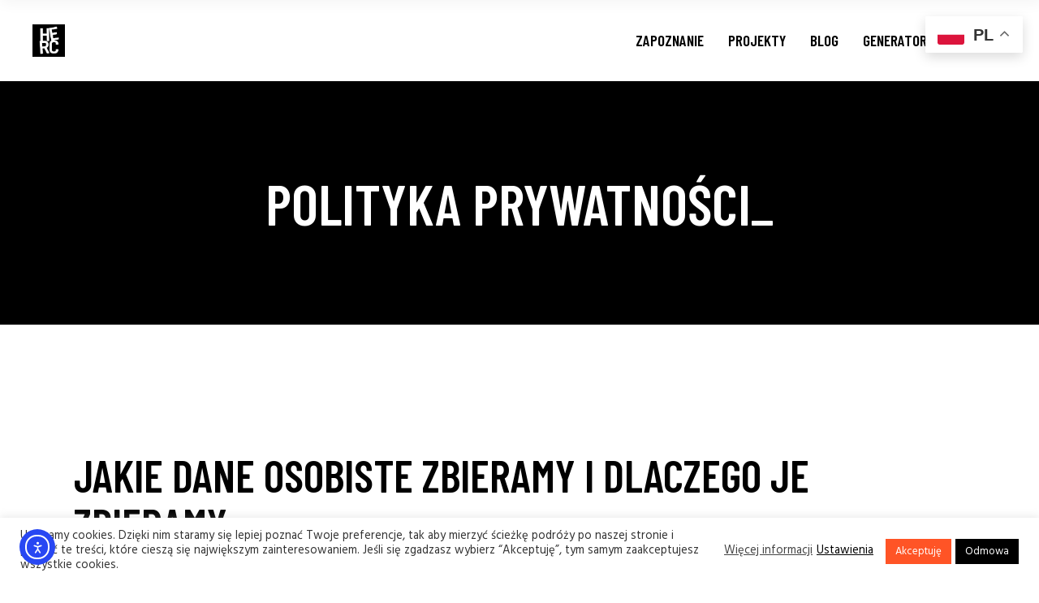

--- FILE ---
content_type: text/html; charset=UTF-8
request_url: https://www.herclab.agency/polityka-prywatnosci/
body_size: 20741
content:
<!DOCTYPE html>
<html lang="pl-PL" prefix="og: https://ogp.me/ns#">
<head><style>img.lazy{min-height:1px}</style><link href="https://www.herclab.agency/wp-content/plugins/w3-total-cache/pub/js/lazyload.min.js" as="script">
    <meta charset="UTF-8">
    <meta name="viewport" content="width=device-width, initial-scale=1, user-scalable=yes">
    <link rel="profile" href="http://gmpg.org/xfn/11">

            <link rel="pingback" href="https://www.herclab.agency/xmlrpc.php">
    
    	<style>img:is([sizes="auto" i], [sizes^="auto," i]) { contain-intrinsic-size: 3000px 1500px }</style>
	
<!-- Optymalizacja wyszukiwarek według Rank Math - https://rankmath.com/ -->
<title>Polityka prywatności_ | Herc Creative Lab</title>
<meta name="description" content="Uprzejmie informujemy, iż HCL sp. z o.o. (dawniej: &quot;Herc&quot; spółka z ograniczoną odpowiedzialnością sp.k.) z siedzibą w Warszawie przy ul. Chodkiewicza 3 lok."/>
<meta name="robots" content="follow, index, max-snippet:-1, max-video-preview:-1, max-image-preview:standard"/>
<link rel="canonical" href="https://www.herclab.agency/polityka-prywatnosci/" />
<meta property="og:locale" content="pl_PL" />
<meta property="og:type" content="article" />
<meta property="og:title" content="Polityka prywatności_ | Herc Creative Lab" />
<meta property="og:description" content="Uprzejmie informujemy, iż HCL sp. z o.o. (dawniej: &quot;Herc&quot; spółka z ograniczoną odpowiedzialnością sp.k.) z siedzibą w Warszawie przy ul. Chodkiewicza 3 lok." />
<meta property="og:url" content="https://www.herclab.agency/polityka-prywatnosci/" />
<meta property="og:site_name" content="Herc Creative Lab" />
<meta property="article:publisher" content="https://www.facebook.com/HercCreativeLab/" />
<meta property="og:updated_time" content="2025-05-01T12:28:12+02:00" />
<meta property="article:published_time" content="2020-06-09T18:35:52+02:00" />
<meta property="article:modified_time" content="2025-05-01T12:28:12+02:00" />
<meta name="twitter:card" content="summary_large_image" />
<meta name="twitter:title" content="Polityka prywatności_ | Herc Creative Lab" />
<meta name="twitter:description" content="Uprzejmie informujemy, iż HCL sp. z o.o. (dawniej: &quot;Herc&quot; spółka z ograniczoną odpowiedzialnością sp.k.) z siedzibą w Warszawie przy ul. Chodkiewicza 3 lok." />
<meta name="twitter:label1" content="Czas czytania" />
<meta name="twitter:data1" content="3 minuty" />
<script type="application/ld+json" class="rank-math-schema">{"@context":"https://schema.org","@graph":[{"@type":"Place","@id":"https://www.herclab.agency/#place","address":{"@type":"PostalAddress","streetAddress":"Chodkiewicza 3 lok. U1","addressLocality":"Warszawa","addressRegion":"Warszawa","postalCode":"02-593","addressCountry":"Poland"}},{"@type":["LocalBusiness","Organization"],"@id":"https://www.herclab.agency/#organization","name":"Herc Creative Lab","url":"https://www.herclab.agency","sameAs":["https://www.facebook.com/HercCreativeLab/"],"email":"biuro@herclab.agency","address":{"@type":"PostalAddress","streetAddress":"Chodkiewicza 3 lok. U1","addressLocality":"Warszawa","addressRegion":"Warszawa","postalCode":"02-593","addressCountry":"Poland"},"logo":{"@type":"ImageObject","@id":"https://www.herclab.agency/#logo","url":"https://www.herclab.agency/wp-content/uploads/2020/06/cropped-HERC_creative_lab_logo-1.png","contentUrl":"https://www.herclab.agency/wp-content/uploads/2020/06/cropped-HERC_creative_lab_logo-1.png","caption":"Herc Creative Lab","inLanguage":"pl-PL","width":"1439","height":"1441"},"openingHours":["Monday,Tuesday,Wednesday,Thursday,Friday,Saturday,Sunday 09:00-17:00"],"location":{"@id":"https://www.herclab.agency/#place"},"image":{"@id":"https://www.herclab.agency/#logo"}},{"@type":"WebSite","@id":"https://www.herclab.agency/#website","url":"https://www.herclab.agency","name":"Herc Creative Lab","publisher":{"@id":"https://www.herclab.agency/#organization"},"inLanguage":"pl-PL"},{"@type":"WebPage","@id":"https://www.herclab.agency/polityka-prywatnosci/#webpage","url":"https://www.herclab.agency/polityka-prywatnosci/","name":"Polityka prywatno\u015bci_ | Herc Creative Lab","datePublished":"2020-06-09T18:35:52+02:00","dateModified":"2025-05-01T12:28:12+02:00","isPartOf":{"@id":"https://www.herclab.agency/#website"},"inLanguage":"pl-PL"},{"@type":"Person","@id":"https://www.herclab.agency/polityka-prywatnosci/#author","name":"Herc Kolektyw","image":{"@type":"ImageObject","@id":"https://secure.gravatar.com/avatar/238423d5dcb9a6c7e989a341c67f1ffab0bdafaf23f83798262542de9e552afe?s=96&amp;d=mm&amp;r=g","url":"https://secure.gravatar.com/avatar/238423d5dcb9a6c7e989a341c67f1ffab0bdafaf23f83798262542de9e552afe?s=96&amp;d=mm&amp;r=g","caption":"Herc Kolektyw","inLanguage":"pl-PL"},"sameAs":["https://www.herclab.agency"],"worksFor":{"@id":"https://www.herclab.agency/#organization"}},{"@type":"Article","headline":"Polityka prywatno\u015bci_ | Herc Creative Lab","keywords":"polityka prywatno\u015bci","datePublished":"2020-06-09T18:35:52+02:00","dateModified":"2025-05-01T12:28:12+02:00","author":{"@id":"https://www.herclab.agency/polityka-prywatnosci/#author","name":"Herc Kolektyw"},"publisher":{"@id":"https://www.herclab.agency/#organization"},"description":"Uprzejmie informujemy, i\u017c HCL sp. z o.o. (dawniej: &quot;Herc&quot; sp\u00f3\u0142ka z ograniczon\u0105 odpowiedzialno\u015bci\u0105 sp.k.) z siedzib\u0105 w Warszawie przy ul. Chodkiewicza 3 lok.","name":"Polityka prywatno\u015bci_ | Herc Creative Lab","@id":"https://www.herclab.agency/polityka-prywatnosci/#richSnippet","isPartOf":{"@id":"https://www.herclab.agency/polityka-prywatnosci/#webpage"},"inLanguage":"pl-PL","mainEntityOfPage":{"@id":"https://www.herclab.agency/polityka-prywatnosci/#webpage"}}]}</script>
<!-- /Wtyczka Rank Math WordPress SEO -->

<link rel='dns-prefetch' href='//cdn.elementor.com' />
<link rel='dns-prefetch' href='//www.googletagmanager.com' />
<link rel='dns-prefetch' href='//fonts.googleapis.com' />
<link rel="alternate" type="application/rss+xml" title="Herc Creative Lab &raquo; Kanał z wpisami" href="https://www.herclab.agency/feed/" />
<link rel="alternate" type="application/rss+xml" title="Herc Creative Lab &raquo; Kanał z komentarzami" href="https://www.herclab.agency/comments/feed/" />
<link rel="alternate" type="application/rss+xml" title="Herc Creative Lab &raquo; Polityka prywatności_ Kanał z komentarzami" href="https://www.herclab.agency/polityka-prywatnosci/feed/" />
<script type="text/javascript">
/* <![CDATA[ */
window._wpemojiSettings = {"baseUrl":"https:\/\/s.w.org\/images\/core\/emoji\/16.0.1\/72x72\/","ext":".png","svgUrl":"https:\/\/s.w.org\/images\/core\/emoji\/16.0.1\/svg\/","svgExt":".svg","source":{"wpemoji":"https:\/\/www.herclab.agency\/wp-includes\/js\/wp-emoji.js?ver=6.8.3","twemoji":"https:\/\/www.herclab.agency\/wp-includes\/js\/twemoji.js?ver=6.8.3"}};
/**
 * @output wp-includes/js/wp-emoji-loader.js
 */

/**
 * Emoji Settings as exported in PHP via _print_emoji_detection_script().
 * @typedef WPEmojiSettings
 * @type {object}
 * @property {?object} source
 * @property {?string} source.concatemoji
 * @property {?string} source.twemoji
 * @property {?string} source.wpemoji
 * @property {?boolean} DOMReady
 * @property {?Function} readyCallback
 */

/**
 * Support tests.
 * @typedef SupportTests
 * @type {object}
 * @property {?boolean} flag
 * @property {?boolean} emoji
 */

/**
 * IIFE to detect emoji support and load Twemoji if needed.
 *
 * @param {Window} window
 * @param {Document} document
 * @param {WPEmojiSettings} settings
 */
( function wpEmojiLoader( window, document, settings ) {
	if ( typeof Promise === 'undefined' ) {
		return;
	}

	var sessionStorageKey = 'wpEmojiSettingsSupports';
	var tests = [ 'flag', 'emoji' ];

	/**
	 * Checks whether the browser supports offloading to a Worker.
	 *
	 * @since 6.3.0
	 *
	 * @private
	 *
	 * @returns {boolean}
	 */
	function supportsWorkerOffloading() {
		return (
			typeof Worker !== 'undefined' &&
			typeof OffscreenCanvas !== 'undefined' &&
			typeof URL !== 'undefined' &&
			URL.createObjectURL &&
			typeof Blob !== 'undefined'
		);
	}

	/**
	 * @typedef SessionSupportTests
	 * @type {object}
	 * @property {number} timestamp
	 * @property {SupportTests} supportTests
	 */

	/**
	 * Get support tests from session.
	 *
	 * @since 6.3.0
	 *
	 * @private
	 *
	 * @returns {?SupportTests} Support tests, or null if not set or older than 1 week.
	 */
	function getSessionSupportTests() {
		try {
			/** @type {SessionSupportTests} */
			var item = JSON.parse(
				sessionStorage.getItem( sessionStorageKey )
			);
			if (
				typeof item === 'object' &&
				typeof item.timestamp === 'number' &&
				new Date().valueOf() < item.timestamp + 604800 && // Note: Number is a week in seconds.
				typeof item.supportTests === 'object'
			) {
				return item.supportTests;
			}
		} catch ( e ) {}
		return null;
	}

	/**
	 * Persist the supports in session storage.
	 *
	 * @since 6.3.0
	 *
	 * @private
	 *
	 * @param {SupportTests} supportTests Support tests.
	 */
	function setSessionSupportTests( supportTests ) {
		try {
			/** @type {SessionSupportTests} */
			var item = {
				supportTests: supportTests,
				timestamp: new Date().valueOf()
			};

			sessionStorage.setItem(
				sessionStorageKey,
				JSON.stringify( item )
			);
		} catch ( e ) {}
	}

	/**
	 * Checks if two sets of Emoji characters render the same visually.
	 *
	 * This is used to determine if the browser is rendering an emoji with multiple data points
	 * correctly. set1 is the emoji in the correct form, using a zero-width joiner. set2 is the emoji
	 * in the incorrect form, using a zero-width space. If the two sets render the same, then the browser
	 * does not support the emoji correctly.
	 *
	 * This function may be serialized to run in a Worker. Therefore, it cannot refer to variables from the containing
	 * scope. Everything must be passed by parameters.
	 *
	 * @since 4.9.0
	 *
	 * @private
	 *
	 * @param {CanvasRenderingContext2D} context 2D Context.
	 * @param {string} set1 Set of Emoji to test.
	 * @param {string} set2 Set of Emoji to test.
	 *
	 * @return {boolean} True if the two sets render the same.
	 */
	function emojiSetsRenderIdentically( context, set1, set2 ) {
		// Cleanup from previous test.
		context.clearRect( 0, 0, context.canvas.width, context.canvas.height );
		context.fillText( set1, 0, 0 );
		var rendered1 = new Uint32Array(
			context.getImageData(
				0,
				0,
				context.canvas.width,
				context.canvas.height
			).data
		);

		// Cleanup from previous test.
		context.clearRect( 0, 0, context.canvas.width, context.canvas.height );
		context.fillText( set2, 0, 0 );
		var rendered2 = new Uint32Array(
			context.getImageData(
				0,
				0,
				context.canvas.width,
				context.canvas.height
			).data
		);

		return rendered1.every( function ( rendered2Data, index ) {
			return rendered2Data === rendered2[ index ];
		} );
	}

	/**
	 * Checks if the center point of a single emoji is empty.
	 *
	 * This is used to determine if the browser is rendering an emoji with a single data point
	 * correctly. The center point of an incorrectly rendered emoji will be empty. A correctly
	 * rendered emoji will have a non-zero value at the center point.
	 *
	 * This function may be serialized to run in a Worker. Therefore, it cannot refer to variables from the containing
	 * scope. Everything must be passed by parameters.
	 *
	 * @since 6.8.2
	 *
	 * @private
	 *
	 * @param {CanvasRenderingContext2D} context 2D Context.
	 * @param {string} emoji Emoji to test.
	 *
	 * @return {boolean} True if the center point is empty.
	 */
	function emojiRendersEmptyCenterPoint( context, emoji ) {
		// Cleanup from previous test.
		context.clearRect( 0, 0, context.canvas.width, context.canvas.height );
		context.fillText( emoji, 0, 0 );

		// Test if the center point (16, 16) is empty (0,0,0,0).
		var centerPoint = context.getImageData(16, 16, 1, 1);
		for ( var i = 0; i < centerPoint.data.length; i++ ) {
			if ( centerPoint.data[ i ] !== 0 ) {
				// Stop checking the moment it's known not to be empty.
				return false;
			}
		}

		return true;
	}

	/**
	 * Determines if the browser properly renders Emoji that Twemoji can supplement.
	 *
	 * This function may be serialized to run in a Worker. Therefore, it cannot refer to variables from the containing
	 * scope. Everything must be passed by parameters.
	 *
	 * @since 4.2.0
	 *
	 * @private
	 *
	 * @param {CanvasRenderingContext2D} context 2D Context.
	 * @param {string} type Whether to test for support of "flag" or "emoji".
	 * @param {Function} emojiSetsRenderIdentically Reference to emojiSetsRenderIdentically function, needed due to minification.
	 * @param {Function} emojiRendersEmptyCenterPoint Reference to emojiRendersEmptyCenterPoint function, needed due to minification.
	 *
	 * @return {boolean} True if the browser can render emoji, false if it cannot.
	 */
	function browserSupportsEmoji( context, type, emojiSetsRenderIdentically, emojiRendersEmptyCenterPoint ) {
		var isIdentical;

		switch ( type ) {
			case 'flag':
				/*
				 * Test for Transgender flag compatibility. Added in Unicode 13.
				 *
				 * To test for support, we try to render it, and compare the rendering to how it would look if
				 * the browser doesn't render it correctly (white flag emoji + transgender symbol).
				 */
				isIdentical = emojiSetsRenderIdentically(
					context,
					'\uD83C\uDFF3\uFE0F\u200D\u26A7\uFE0F', // as a zero-width joiner sequence
					'\uD83C\uDFF3\uFE0F\u200B\u26A7\uFE0F' // separated by a zero-width space
				);

				if ( isIdentical ) {
					return false;
				}

				/*
				 * Test for Sark flag compatibility. This is the least supported of the letter locale flags,
				 * so gives us an easy test for full support.
				 *
				 * To test for support, we try to render it, and compare the rendering to how it would look if
				 * the browser doesn't render it correctly ([C] + [Q]).
				 */
				isIdentical = emojiSetsRenderIdentically(
					context,
					'\uD83C\uDDE8\uD83C\uDDF6', // as the sequence of two code points
					'\uD83C\uDDE8\u200B\uD83C\uDDF6' // as the two code points separated by a zero-width space
				);

				if ( isIdentical ) {
					return false;
				}

				/*
				 * Test for English flag compatibility. England is a country in the United Kingdom, it
				 * does not have a two letter locale code but rather a five letter sub-division code.
				 *
				 * To test for support, we try to render it, and compare the rendering to how it would look if
				 * the browser doesn't render it correctly (black flag emoji + [G] + [B] + [E] + [N] + [G]).
				 */
				isIdentical = emojiSetsRenderIdentically(
					context,
					// as the flag sequence
					'\uD83C\uDFF4\uDB40\uDC67\uDB40\uDC62\uDB40\uDC65\uDB40\uDC6E\uDB40\uDC67\uDB40\uDC7F',
					// with each code point separated by a zero-width space
					'\uD83C\uDFF4\u200B\uDB40\uDC67\u200B\uDB40\uDC62\u200B\uDB40\uDC65\u200B\uDB40\uDC6E\u200B\uDB40\uDC67\u200B\uDB40\uDC7F'
				);

				return ! isIdentical;
			case 'emoji':
				/*
				 * Does Emoji 16.0 cause the browser to go splat?
				 *
				 * To test for Emoji 16.0 support, try to render a new emoji: Splatter.
				 *
				 * The splatter emoji is a single code point emoji. Testing for browser support
				 * required testing the center point of the emoji to see if it is empty.
				 *
				 * 0xD83E 0xDEDF (\uD83E\uDEDF) == 🫟 Splatter.
				 *
				 * When updating this test, please ensure that the emoji is either a single code point
				 * or switch to using the emojiSetsRenderIdentically function and testing with a zero-width
				 * joiner vs a zero-width space.
				 */
				var notSupported = emojiRendersEmptyCenterPoint( context, '\uD83E\uDEDF' );
				return ! notSupported;
		}

		return false;
	}

	/**
	 * Checks emoji support tests.
	 *
	 * This function may be serialized to run in a Worker. Therefore, it cannot refer to variables from the containing
	 * scope. Everything must be passed by parameters.
	 *
	 * @since 6.3.0
	 *
	 * @private
	 *
	 * @param {string[]} tests Tests.
	 * @param {Function} browserSupportsEmoji Reference to browserSupportsEmoji function, needed due to minification.
	 * @param {Function} emojiSetsRenderIdentically Reference to emojiSetsRenderIdentically function, needed due to minification.
	 * @param {Function} emojiRendersEmptyCenterPoint Reference to emojiRendersEmptyCenterPoint function, needed due to minification.
	 *
	 * @return {SupportTests} Support tests.
	 */
	function testEmojiSupports( tests, browserSupportsEmoji, emojiSetsRenderIdentically, emojiRendersEmptyCenterPoint ) {
		var canvas;
		if (
			typeof WorkerGlobalScope !== 'undefined' &&
			self instanceof WorkerGlobalScope
		) {
			canvas = new OffscreenCanvas( 300, 150 ); // Dimensions are default for HTMLCanvasElement.
		} else {
			canvas = document.createElement( 'canvas' );
		}

		var context = canvas.getContext( '2d', { willReadFrequently: true } );

		/*
		 * Chrome on OS X added native emoji rendering in M41. Unfortunately,
		 * it doesn't work when the font is bolder than 500 weight. So, we
		 * check for bold rendering support to avoid invisible emoji in Chrome.
		 */
		context.textBaseline = 'top';
		context.font = '600 32px Arial';

		var supports = {};
		tests.forEach( function ( test ) {
			supports[ test ] = browserSupportsEmoji( context, test, emojiSetsRenderIdentically, emojiRendersEmptyCenterPoint );
		} );
		return supports;
	}

	/**
	 * Adds a script to the head of the document.
	 *
	 * @ignore
	 *
	 * @since 4.2.0
	 *
	 * @param {string} src The url where the script is located.
	 *
	 * @return {void}
	 */
	function addScript( src ) {
		var script = document.createElement( 'script' );
		script.src = src;
		script.defer = true;
		document.head.appendChild( script );
	}

	settings.supports = {
		everything: true,
		everythingExceptFlag: true
	};

	// Create a promise for DOMContentLoaded since the worker logic may finish after the event has fired.
	var domReadyPromise = new Promise( function ( resolve ) {
		document.addEventListener( 'DOMContentLoaded', resolve, {
			once: true
		} );
	} );

	// Obtain the emoji support from the browser, asynchronously when possible.
	new Promise( function ( resolve ) {
		var supportTests = getSessionSupportTests();
		if ( supportTests ) {
			resolve( supportTests );
			return;
		}

		if ( supportsWorkerOffloading() ) {
			try {
				// Note that the functions are being passed as arguments due to minification.
				var workerScript =
					'postMessage(' +
					testEmojiSupports.toString() +
					'(' +
					[
						JSON.stringify( tests ),
						browserSupportsEmoji.toString(),
						emojiSetsRenderIdentically.toString(),
						emojiRendersEmptyCenterPoint.toString()
					].join( ',' ) +
					'));';
				var blob = new Blob( [ workerScript ], {
					type: 'text/javascript'
				} );
				var worker = new Worker( URL.createObjectURL( blob ), { name: 'wpTestEmojiSupports' } );
				worker.onmessage = function ( event ) {
					supportTests = event.data;
					setSessionSupportTests( supportTests );
					worker.terminate();
					resolve( supportTests );
				};
				return;
			} catch ( e ) {}
		}

		supportTests = testEmojiSupports( tests, browserSupportsEmoji, emojiSetsRenderIdentically, emojiRendersEmptyCenterPoint );
		setSessionSupportTests( supportTests );
		resolve( supportTests );
	} )
		// Once the browser emoji support has been obtained from the session, finalize the settings.
		.then( function ( supportTests ) {
			/*
			 * Tests the browser support for flag emojis and other emojis, and adjusts the
			 * support settings accordingly.
			 */
			for ( var test in supportTests ) {
				settings.supports[ test ] = supportTests[ test ];

				settings.supports.everything =
					settings.supports.everything && settings.supports[ test ];

				if ( 'flag' !== test ) {
					settings.supports.everythingExceptFlag =
						settings.supports.everythingExceptFlag &&
						settings.supports[ test ];
				}
			}

			settings.supports.everythingExceptFlag =
				settings.supports.everythingExceptFlag &&
				! settings.supports.flag;

			// Sets DOMReady to false and assigns a ready function to settings.
			settings.DOMReady = false;
			settings.readyCallback = function () {
				settings.DOMReady = true;
			};
		} )
		.then( function () {
			return domReadyPromise;
		} )
		.then( function () {
			// When the browser can not render everything we need to load a polyfill.
			if ( ! settings.supports.everything ) {
				settings.readyCallback();

				var src = settings.source || {};

				if ( src.concatemoji ) {
					addScript( src.concatemoji );
				} else if ( src.wpemoji && src.twemoji ) {
					addScript( src.twemoji );
					addScript( src.wpemoji );
				}
			}
		} );
} )( window, document, window._wpemojiSettings );

/* ]]> */
</script>
<link rel='stylesheet' id='dripicons-css' href='https://www.herclab.agency/wp-content/plugins/boldlab-core/inc/icons/dripicons/assets/css/dripicons.min.css?ver=6.8.3' type='text/css' media='all' />
<link rel='stylesheet' id='elegant-icons-css' href='https://www.herclab.agency/wp-content/plugins/boldlab-core/inc/icons/elegant-icons/assets/css/elegant-icons.min.css?ver=6.8.3' type='text/css' media='all' />
<link rel='stylesheet' id='qode-font-awesome-css' href='https://www.herclab.agency/wp-content/plugins/boldlab-core/inc/icons/font-awesome/assets/css/all.min.css?ver=6.8.3' type='text/css' media='all' />
<link rel='stylesheet' id='linear-icons-css' href='https://www.herclab.agency/wp-content/plugins/boldlab-core/inc/icons/linear-icons/assets/css/linear-icons.min.css?ver=6.8.3' type='text/css' media='all' />
<style id='wp-emoji-styles-inline-css' type='text/css'>

	img.wp-smiley, img.emoji {
		display: inline !important;
		border: none !important;
		box-shadow: none !important;
		height: 1em !important;
		width: 1em !important;
		margin: 0 0.07em !important;
		vertical-align: -0.1em !important;
		background: none !important;
		padding: 0 !important;
	}
</style>
<link rel='stylesheet' id='wp-block-library-css' href='https://www.herclab.agency/wp-includes/css/dist/block-library/style.css?ver=6.8.3' type='text/css' media='all' />
<style id='classic-theme-styles-inline-css' type='text/css'>
/**
 * These rules are needed for backwards compatibility.
 * They should match the button element rules in the base theme.json file.
 */
.wp-block-button__link {
	color: #ffffff;
	background-color: #32373c;
	border-radius: 9999px; /* 100% causes an oval, but any explicit but really high value retains the pill shape. */

	/* This needs a low specificity so it won't override the rules from the button element if defined in theme.json. */
	box-shadow: none;
	text-decoration: none;

	/* The extra 2px are added to size solids the same as the outline versions.*/
	padding: calc(0.667em + 2px) calc(1.333em + 2px);

	font-size: 1.125em;
}

.wp-block-file__button {
	background: #32373c;
	color: #ffffff;
	text-decoration: none;
}

</style>
<style id='global-styles-inline-css' type='text/css'>
:root{--wp--preset--aspect-ratio--square: 1;--wp--preset--aspect-ratio--4-3: 4/3;--wp--preset--aspect-ratio--3-4: 3/4;--wp--preset--aspect-ratio--3-2: 3/2;--wp--preset--aspect-ratio--2-3: 2/3;--wp--preset--aspect-ratio--16-9: 16/9;--wp--preset--aspect-ratio--9-16: 9/16;--wp--preset--color--black: #000000;--wp--preset--color--cyan-bluish-gray: #abb8c3;--wp--preset--color--white: #ffffff;--wp--preset--color--pale-pink: #f78da7;--wp--preset--color--vivid-red: #cf2e2e;--wp--preset--color--luminous-vivid-orange: #ff6900;--wp--preset--color--luminous-vivid-amber: #fcb900;--wp--preset--color--light-green-cyan: #7bdcb5;--wp--preset--color--vivid-green-cyan: #00d084;--wp--preset--color--pale-cyan-blue: #8ed1fc;--wp--preset--color--vivid-cyan-blue: #0693e3;--wp--preset--color--vivid-purple: #9b51e0;--wp--preset--gradient--vivid-cyan-blue-to-vivid-purple: linear-gradient(135deg,rgba(6,147,227,1) 0%,rgb(155,81,224) 100%);--wp--preset--gradient--light-green-cyan-to-vivid-green-cyan: linear-gradient(135deg,rgb(122,220,180) 0%,rgb(0,208,130) 100%);--wp--preset--gradient--luminous-vivid-amber-to-luminous-vivid-orange: linear-gradient(135deg,rgba(252,185,0,1) 0%,rgba(255,105,0,1) 100%);--wp--preset--gradient--luminous-vivid-orange-to-vivid-red: linear-gradient(135deg,rgba(255,105,0,1) 0%,rgb(207,46,46) 100%);--wp--preset--gradient--very-light-gray-to-cyan-bluish-gray: linear-gradient(135deg,rgb(238,238,238) 0%,rgb(169,184,195) 100%);--wp--preset--gradient--cool-to-warm-spectrum: linear-gradient(135deg,rgb(74,234,220) 0%,rgb(151,120,209) 20%,rgb(207,42,186) 40%,rgb(238,44,130) 60%,rgb(251,105,98) 80%,rgb(254,248,76) 100%);--wp--preset--gradient--blush-light-purple: linear-gradient(135deg,rgb(255,206,236) 0%,rgb(152,150,240) 100%);--wp--preset--gradient--blush-bordeaux: linear-gradient(135deg,rgb(254,205,165) 0%,rgb(254,45,45) 50%,rgb(107,0,62) 100%);--wp--preset--gradient--luminous-dusk: linear-gradient(135deg,rgb(255,203,112) 0%,rgb(199,81,192) 50%,rgb(65,88,208) 100%);--wp--preset--gradient--pale-ocean: linear-gradient(135deg,rgb(255,245,203) 0%,rgb(182,227,212) 50%,rgb(51,167,181) 100%);--wp--preset--gradient--electric-grass: linear-gradient(135deg,rgb(202,248,128) 0%,rgb(113,206,126) 100%);--wp--preset--gradient--midnight: linear-gradient(135deg,rgb(2,3,129) 0%,rgb(40,116,252) 100%);--wp--preset--font-size--small: 13px;--wp--preset--font-size--medium: 20px;--wp--preset--font-size--large: 36px;--wp--preset--font-size--x-large: 42px;--wp--preset--spacing--20: 0.44rem;--wp--preset--spacing--30: 0.67rem;--wp--preset--spacing--40: 1rem;--wp--preset--spacing--50: 1.5rem;--wp--preset--spacing--60: 2.25rem;--wp--preset--spacing--70: 3.38rem;--wp--preset--spacing--80: 5.06rem;--wp--preset--shadow--natural: 6px 6px 9px rgba(0, 0, 0, 0.2);--wp--preset--shadow--deep: 12px 12px 50px rgba(0, 0, 0, 0.4);--wp--preset--shadow--sharp: 6px 6px 0px rgba(0, 0, 0, 0.2);--wp--preset--shadow--outlined: 6px 6px 0px -3px rgba(255, 255, 255, 1), 6px 6px rgba(0, 0, 0, 1);--wp--preset--shadow--crisp: 6px 6px 0px rgba(0, 0, 0, 1);}:where(.is-layout-flex){gap: 0.5em;}:where(.is-layout-grid){gap: 0.5em;}body .is-layout-flex{display: flex;}.is-layout-flex{flex-wrap: wrap;align-items: center;}.is-layout-flex > :is(*, div){margin: 0;}body .is-layout-grid{display: grid;}.is-layout-grid > :is(*, div){margin: 0;}:where(.wp-block-columns.is-layout-flex){gap: 2em;}:where(.wp-block-columns.is-layout-grid){gap: 2em;}:where(.wp-block-post-template.is-layout-flex){gap: 1.25em;}:where(.wp-block-post-template.is-layout-grid){gap: 1.25em;}.has-black-color{color: var(--wp--preset--color--black) !important;}.has-cyan-bluish-gray-color{color: var(--wp--preset--color--cyan-bluish-gray) !important;}.has-white-color{color: var(--wp--preset--color--white) !important;}.has-pale-pink-color{color: var(--wp--preset--color--pale-pink) !important;}.has-vivid-red-color{color: var(--wp--preset--color--vivid-red) !important;}.has-luminous-vivid-orange-color{color: var(--wp--preset--color--luminous-vivid-orange) !important;}.has-luminous-vivid-amber-color{color: var(--wp--preset--color--luminous-vivid-amber) !important;}.has-light-green-cyan-color{color: var(--wp--preset--color--light-green-cyan) !important;}.has-vivid-green-cyan-color{color: var(--wp--preset--color--vivid-green-cyan) !important;}.has-pale-cyan-blue-color{color: var(--wp--preset--color--pale-cyan-blue) !important;}.has-vivid-cyan-blue-color{color: var(--wp--preset--color--vivid-cyan-blue) !important;}.has-vivid-purple-color{color: var(--wp--preset--color--vivid-purple) !important;}.has-black-background-color{background-color: var(--wp--preset--color--black) !important;}.has-cyan-bluish-gray-background-color{background-color: var(--wp--preset--color--cyan-bluish-gray) !important;}.has-white-background-color{background-color: var(--wp--preset--color--white) !important;}.has-pale-pink-background-color{background-color: var(--wp--preset--color--pale-pink) !important;}.has-vivid-red-background-color{background-color: var(--wp--preset--color--vivid-red) !important;}.has-luminous-vivid-orange-background-color{background-color: var(--wp--preset--color--luminous-vivid-orange) !important;}.has-luminous-vivid-amber-background-color{background-color: var(--wp--preset--color--luminous-vivid-amber) !important;}.has-light-green-cyan-background-color{background-color: var(--wp--preset--color--light-green-cyan) !important;}.has-vivid-green-cyan-background-color{background-color: var(--wp--preset--color--vivid-green-cyan) !important;}.has-pale-cyan-blue-background-color{background-color: var(--wp--preset--color--pale-cyan-blue) !important;}.has-vivid-cyan-blue-background-color{background-color: var(--wp--preset--color--vivid-cyan-blue) !important;}.has-vivid-purple-background-color{background-color: var(--wp--preset--color--vivid-purple) !important;}.has-black-border-color{border-color: var(--wp--preset--color--black) !important;}.has-cyan-bluish-gray-border-color{border-color: var(--wp--preset--color--cyan-bluish-gray) !important;}.has-white-border-color{border-color: var(--wp--preset--color--white) !important;}.has-pale-pink-border-color{border-color: var(--wp--preset--color--pale-pink) !important;}.has-vivid-red-border-color{border-color: var(--wp--preset--color--vivid-red) !important;}.has-luminous-vivid-orange-border-color{border-color: var(--wp--preset--color--luminous-vivid-orange) !important;}.has-luminous-vivid-amber-border-color{border-color: var(--wp--preset--color--luminous-vivid-amber) !important;}.has-light-green-cyan-border-color{border-color: var(--wp--preset--color--light-green-cyan) !important;}.has-vivid-green-cyan-border-color{border-color: var(--wp--preset--color--vivid-green-cyan) !important;}.has-pale-cyan-blue-border-color{border-color: var(--wp--preset--color--pale-cyan-blue) !important;}.has-vivid-cyan-blue-border-color{border-color: var(--wp--preset--color--vivid-cyan-blue) !important;}.has-vivid-purple-border-color{border-color: var(--wp--preset--color--vivid-purple) !important;}.has-vivid-cyan-blue-to-vivid-purple-gradient-background{background: var(--wp--preset--gradient--vivid-cyan-blue-to-vivid-purple) !important;}.has-light-green-cyan-to-vivid-green-cyan-gradient-background{background: var(--wp--preset--gradient--light-green-cyan-to-vivid-green-cyan) !important;}.has-luminous-vivid-amber-to-luminous-vivid-orange-gradient-background{background: var(--wp--preset--gradient--luminous-vivid-amber-to-luminous-vivid-orange) !important;}.has-luminous-vivid-orange-to-vivid-red-gradient-background{background: var(--wp--preset--gradient--luminous-vivid-orange-to-vivid-red) !important;}.has-very-light-gray-to-cyan-bluish-gray-gradient-background{background: var(--wp--preset--gradient--very-light-gray-to-cyan-bluish-gray) !important;}.has-cool-to-warm-spectrum-gradient-background{background: var(--wp--preset--gradient--cool-to-warm-spectrum) !important;}.has-blush-light-purple-gradient-background{background: var(--wp--preset--gradient--blush-light-purple) !important;}.has-blush-bordeaux-gradient-background{background: var(--wp--preset--gradient--blush-bordeaux) !important;}.has-luminous-dusk-gradient-background{background: var(--wp--preset--gradient--luminous-dusk) !important;}.has-pale-ocean-gradient-background{background: var(--wp--preset--gradient--pale-ocean) !important;}.has-electric-grass-gradient-background{background: var(--wp--preset--gradient--electric-grass) !important;}.has-midnight-gradient-background{background: var(--wp--preset--gradient--midnight) !important;}.has-small-font-size{font-size: var(--wp--preset--font-size--small) !important;}.has-medium-font-size{font-size: var(--wp--preset--font-size--medium) !important;}.has-large-font-size{font-size: var(--wp--preset--font-size--large) !important;}.has-x-large-font-size{font-size: var(--wp--preset--font-size--x-large) !important;}
:where(.wp-block-post-template.is-layout-flex){gap: 1.25em;}:where(.wp-block-post-template.is-layout-grid){gap: 1.25em;}
:where(.wp-block-columns.is-layout-flex){gap: 2em;}:where(.wp-block-columns.is-layout-grid){gap: 2em;}
:root :where(.wp-block-pullquote){font-size: 1.5em;line-height: 1.6;}
</style>
<link rel='stylesheet' id='cookie-law-info-css' href='https://www.herclab.agency/wp-content/plugins/cookie-law-info/legacy/public/css/cookie-law-info-public.css?ver=3.3.9.1' type='text/css' media='all' />
<link rel='stylesheet' id='cookie-law-info-gdpr-css' href='https://www.herclab.agency/wp-content/plugins/cookie-law-info/legacy/public/css/cookie-law-info-gdpr.css?ver=3.3.9.1' type='text/css' media='all' />
<link rel='stylesheet' id='ea11y-widget-fonts-css' href='https://www.herclab.agency/wp-content/plugins/pojo-accessibility/assets/build/fonts.css?ver=3.9.1' type='text/css' media='all' />
<link rel='stylesheet' id='ea11y-skip-link-css' href='https://www.herclab.agency/wp-content/plugins/pojo-accessibility/assets/build/skip-link.css?ver=3.9.1' type='text/css' media='all' />
<link rel='stylesheet' id='select2-css' href='https://www.herclab.agency/wp-content/plugins/qode-framework/inc/common/assets/plugins/select2/select2.min.css?ver=6.8.3' type='text/css' media='all' />
<link rel='stylesheet' id='boldlab-core-dashboard-style-css' href='https://www.herclab.agency/wp-content/plugins/boldlab-core/inc/core-dashboard/assets/css/core-dashboard.min.css?ver=6.8.3' type='text/css' media='all' />
<link rel='stylesheet' id='boldlab-style-handle-main-css' href='https://www.herclab.agency/wp-content/themes/boldlab/assets/css/main.min.css?ver=6.8.3' type='text/css' media='all' />
<link rel='stylesheet' id='boldlab-core-style-css' href='https://www.herclab.agency/wp-content/plugins/boldlab-core/assets/css/boldlab-core.min.css?ver=6.8.3' type='text/css' media='all' />
<link rel='stylesheet' id='boldlab-style-handle-style-css' href='https://www.herclab.agency/wp-content/themes/boldlab/style.css?ver=6.8.3' type='text/css' media='all' />
<style id='boldlab-style-handle-style-inline-css' type='text/css'>
@media only screen and (min-width: 769px) and (max-width: 1024px){h1 { font-size: 60px;}.qodef-h1 { font-size: 60px;}h2 { font-size: 45px;}.qodef-h2 { font-size: 45px;}}@media only screen and (max-width: 1024px){h1 { font-size: 60px;}.qodef-h1 { font-size: 60px;}h2 { font-size: 45px;}.qodef-h2 { font-size: 45px;}}@media only screen and (max-width: 680px){h1 { font-size: 55px;}.qodef-h1 { font-size: 55px;}h2 { font-size: 40px;}.qodef-h2 { font-size: 40px;}h5 { letter-spacing: 0px;}.qodef-h5 { letter-spacing: 0px;}}#qodef-page-footer-bottom-area { background-color: #ff5426;}.qodef-header-navigation>ul>li:hover>a { color: #ff5426;}.qodef-page-title { height: 300px;background-color: #000000;}.qodef-page-title .qodef-m-title { color: #ffffff;}p { color: #000000;font-family: "Courier New";font-size: 20px;}h6 { color: #909090;font-family: "Courier New";font-size: 19px;line-height: 1.5em;font-weight: 400;text-transform: none;}.qodef-h6 { color: #909090;font-family: "Courier New";font-size: 19px;line-height: 1.5em;font-weight: 400;text-transform: none;}a, p a { color: #ff5426;}
</style>
<link rel='stylesheet' id='swiper-css' href='https://www.herclab.agency/wp-content/themes/boldlab/assets/plugins/swiper/swiper.min.css?ver=6.8.3' type='text/css' media='all' />
<link rel='stylesheet' id='magnific-popup-css' href='https://www.herclab.agency/wp-content/themes/boldlab/assets/plugins/magnific-popup/magnific-popup.css?ver=6.8.3' type='text/css' media='all' />
<link rel='stylesheet' id='boldlab-style-handle-google-fonts-css' href='https://fonts.googleapis.com/css?family=Barlow+Condensed%3A300%2C400%2C500%2C600%2C700%7CHind%3A300%2C400%2C500%2C600%2C700%7CLato%3A300%2C400%2C500%2C600%2C700&#038;subset=latin-ext&#038;ver=1.0.0' type='text/css' media='all' />
<link rel='stylesheet' id='boldlab-style-handle-custom-css' href='https://www.herclab.agency/wp-content/themes/boldlab/assets/css/custom.css?ver=6.8.3' type='text/css' media='all' />
<link rel='stylesheet' id='js_composer_front-css' href='//www.herclab.agency/wp-content/uploads/js_composer/js_composer_front_custom.css?ver=8.7.2' type='text/css' media='all' />
<script type="text/javascript" src="https://www.herclab.agency/wp-includes/js/jquery/jquery.js?ver=3.7.1" id="jquery-core-js"></script>
<script type="text/javascript" src="https://www.herclab.agency/wp-includes/js/jquery/jquery-migrate.js?ver=3.4.1" id="jquery-migrate-js"></script>
<script type="text/javascript" id="cookie-law-info-js-extra">
/* <![CDATA[ */
var Cli_Data = {"nn_cookie_ids":[],"cookielist":[],"non_necessary_cookies":[],"ccpaEnabled":"","ccpaRegionBased":"","ccpaBarEnabled":"","strictlyEnabled":["necessary","obligatoire"],"ccpaType":"gdpr","js_blocking":"1","custom_integration":"","triggerDomRefresh":"","secure_cookies":""};
var cli_cookiebar_settings = {"animate_speed_hide":"500","animate_speed_show":"500","background":"#FFF","border":"#b1a6a6c2","border_on":"","button_1_button_colour":"#ff5426","button_1_button_hover":"#cc431e","button_1_link_colour":"#fff","button_1_as_button":"1","button_1_new_win":"","button_2_button_colour":"#333","button_2_button_hover":"#292929","button_2_link_colour":"#444","button_2_as_button":"","button_2_hidebar":"","button_3_button_colour":"#000000","button_3_button_hover":"#000000","button_3_link_colour":"#fff","button_3_as_button":"1","button_3_new_win":"","button_4_button_colour":"#000","button_4_button_hover":"#000000","button_4_link_colour":"#000000","button_4_as_button":"","button_7_button_colour":"#61a229","button_7_button_hover":"#4e8221","button_7_link_colour":"#fff","button_7_as_button":"1","button_7_new_win":"","font_family":"inherit","header_fix":"","notify_animate_hide":"1","notify_animate_show":"","notify_div_id":"#cookie-law-info-bar","notify_position_horizontal":"right","notify_position_vertical":"bottom","scroll_close":"","scroll_close_reload":"","accept_close_reload":"","reject_close_reload":"","showagain_tab":"","showagain_background":"#fff","showagain_border":"#000","showagain_div_id":"#cookie-law-info-again","showagain_x_position":"100px","text":"#333333","show_once_yn":"","show_once":"10000","logging_on":"","as_popup":"","popup_overlay":"1","bar_heading_text":"","cookie_bar_as":"banner","popup_showagain_position":"bottom-right","widget_position":"left"};
var log_object = {"ajax_url":"https:\/\/www.herclab.agency\/wp-admin\/admin-ajax.php"};
/* ]]> */
</script>
<script type="text/javascript" src="https://www.herclab.agency/wp-content/plugins/cookie-law-info/legacy/public/js/cookie-law-info-public.js?ver=3.3.9.1" id="cookie-law-info-js"></script>
<script type="text/javascript" src="//www.herclab.agency/wp-content/plugins/revslider/sr6/assets/js/rbtools.min.js?ver=6.7.40" async id="tp-tools-js"></script>
<script type="text/javascript" src="//www.herclab.agency/wp-content/plugins/revslider/sr6/assets/js/rs6.min.js?ver=6.7.40" async id="revmin-js"></script>

<!-- Fragment znacznika Google (gtag.js) dodany przez Site Kit -->
<!-- Fragment Google Analytics dodany przez Site Kit -->
<script type="text/javascript" src="https://www.googletagmanager.com/gtag/js?id=G-4VHNSQY8T9" id="google_gtagjs-js" async></script>
<script type="text/javascript" id="google_gtagjs-js-after">
/* <![CDATA[ */
window.dataLayer = window.dataLayer || [];function gtag(){dataLayer.push(arguments);}
gtag("set","linker",{"domains":["www.herclab.agency"]});
gtag("js", new Date());
gtag("set", "developer_id.dZTNiMT", true);
gtag("config", "G-4VHNSQY8T9");
/* ]]> */
</script>
<script></script><link rel="https://api.w.org/" href="https://www.herclab.agency/wp-json/" /><link rel="alternate" title="JSON" type="application/json" href="https://www.herclab.agency/wp-json/wp/v2/pages/3" /><link rel="EditURI" type="application/rsd+xml" title="RSD" href="https://www.herclab.agency/xmlrpc.php?rsd" />
<meta name="generator" content="WordPress 6.8.3" />
<link rel='shortlink' href='https://www.herclab.agency/?p=3' />
<link rel="alternate" title="oEmbed (JSON)" type="application/json+oembed" href="https://www.herclab.agency/wp-json/oembed/1.0/embed?url=https%3A%2F%2Fwww.herclab.agency%2Fpolityka-prywatnosci%2F" />
<link rel="alternate" title="oEmbed (XML)" type="text/xml+oembed" href="https://www.herclab.agency/wp-json/oembed/1.0/embed?url=https%3A%2F%2Fwww.herclab.agency%2Fpolityka-prywatnosci%2F&#038;format=xml" />

		<!-- GA Google Analytics @ https://m0n.co/ga -->
		<script>
			(function(i,s,o,g,r,a,m){i['GoogleAnalyticsObject']=r;i[r]=i[r]||function(){
			(i[r].q=i[r].q||[]).push(arguments)},i[r].l=1*new Date();a=s.createElement(o),
			m=s.getElementsByTagName(o)[0];a.async=1;a.src=g;m.parentNode.insertBefore(a,m)
			})(window,document,'script','https://www.google-analytics.com/analytics.js','ga');
			ga('create', 'UA-182566179-1', 'auto');
			ga('require', 'linkid');
			ga('send', 'pageview');
		</script>

	<meta name="generator" content="Site Kit by Google 1.170.0" /><meta name="generator" content="Powered by WPBakery Page Builder - drag and drop page builder for WordPress."/>
<meta name="generator" content="Powered by Slider Revolution 6.7.40 - responsive, Mobile-Friendly Slider Plugin for WordPress with comfortable drag and drop interface." />
<link rel="icon" href="https://www.herclab.agency/wp-content/uploads/2020/06/cropped-herc-creative-lab-logo-2-32x32.jpg" sizes="32x32" />
<link rel="icon" href="https://www.herclab.agency/wp-content/uploads/2020/06/cropped-herc-creative-lab-logo-2-192x192.jpg" sizes="192x192" />
<link rel="apple-touch-icon" href="https://www.herclab.agency/wp-content/uploads/2020/06/cropped-herc-creative-lab-logo-2-180x180.jpg" />
<meta name="msapplication-TileImage" content="https://www.herclab.agency/wp-content/uploads/2020/06/cropped-herc-creative-lab-logo-2-270x270.jpg" />
<script>function setREVStartSize(e){
			//window.requestAnimationFrame(function() {
				window.RSIW = window.RSIW===undefined ? window.innerWidth : window.RSIW;
				window.RSIH = window.RSIH===undefined ? window.innerHeight : window.RSIH;
				try {
					var pw = document.getElementById(e.c).parentNode.offsetWidth,
						newh;
					pw = pw===0 || isNaN(pw) || (e.l=="fullwidth" || e.layout=="fullwidth") ? window.RSIW : pw;
					e.tabw = e.tabw===undefined ? 0 : parseInt(e.tabw);
					e.thumbw = e.thumbw===undefined ? 0 : parseInt(e.thumbw);
					e.tabh = e.tabh===undefined ? 0 : parseInt(e.tabh);
					e.thumbh = e.thumbh===undefined ? 0 : parseInt(e.thumbh);
					e.tabhide = e.tabhide===undefined ? 0 : parseInt(e.tabhide);
					e.thumbhide = e.thumbhide===undefined ? 0 : parseInt(e.thumbhide);
					e.mh = e.mh===undefined || e.mh=="" || e.mh==="auto" ? 0 : parseInt(e.mh,0);
					if(e.layout==="fullscreen" || e.l==="fullscreen")
						newh = Math.max(e.mh,window.RSIH);
					else{
						e.gw = Array.isArray(e.gw) ? e.gw : [e.gw];
						for (var i in e.rl) if (e.gw[i]===undefined || e.gw[i]===0) e.gw[i] = e.gw[i-1];
						e.gh = e.el===undefined || e.el==="" || (Array.isArray(e.el) && e.el.length==0)? e.gh : e.el;
						e.gh = Array.isArray(e.gh) ? e.gh : [e.gh];
						for (var i in e.rl) if (e.gh[i]===undefined || e.gh[i]===0) e.gh[i] = e.gh[i-1];
											
						var nl = new Array(e.rl.length),
							ix = 0,
							sl;
						e.tabw = e.tabhide>=pw ? 0 : e.tabw;
						e.thumbw = e.thumbhide>=pw ? 0 : e.thumbw;
						e.tabh = e.tabhide>=pw ? 0 : e.tabh;
						e.thumbh = e.thumbhide>=pw ? 0 : e.thumbh;
						for (var i in e.rl) nl[i] = e.rl[i]<window.RSIW ? 0 : e.rl[i];
						sl = nl[0];
						for (var i in nl) if (sl>nl[i] && nl[i]>0) { sl = nl[i]; ix=i;}
						var m = pw>(e.gw[ix]+e.tabw+e.thumbw) ? 1 : (pw-(e.tabw+e.thumbw)) / (e.gw[ix]);
						newh =  (e.gh[ix] * m) + (e.tabh + e.thumbh);
					}
					var el = document.getElementById(e.c);
					if (el!==null && el) el.style.height = newh+"px";
					el = document.getElementById(e.c+"_wrapper");
					if (el!==null && el) {
						el.style.height = newh+"px";
						el.style.display = "block";
					}
				} catch(e){
					console.log("Failure at Presize of Slider:" + e)
				}
			//});
		  };</script>
<noscript><style> .wpb_animate_when_almost_visible { opacity: 1; }</style></noscript></head>
<body class="privacy-policy wp-singular page-template-default page page-id-3 wp-theme-boldlab qode-framework-1.2.2 ally-default qodef-back-to-top--enabled  qodef-content-grid-1300 qodef-header--standard qodef-header-appearance--sticky qodef-mobile-header--standard qodef-mobile-header-appearance--sticky qodef-drop-down-second--full-width qodef--underscore boldlab-core-2.1.1 boldlab-1.0.3 wpb-js-composer js-comp-ver-8.7.2 vc_responsive qodef-header-standard--right qodef-search--covers-header" itemscope itemtype="https://schema.org/WebPage">
<div id="qodef-page-wrapper" class="">
    <header id="qodef-page-header" class="" >
		<div id="qodef-page-header-inner"  >
        <a itemprop="url" class="qodef-header-logo-link" href="https://www.herclab.agency/" style="height:40px" rel="home">
	<img width="999" height="1002" src="data:image/svg+xml,%3Csvg%20xmlns='http://www.w3.org/2000/svg'%20viewBox='0%200%20999%201002'%3E%3C/svg%3E" data-src="https://www.herclab.agency/wp-content/uploads/2020/06/herc-creative-lab-logo-2.jpg" class="qodef-header-logo-image qodef--main lazy" alt="logo main" />	<img width="999" height="1002" src="data:image/svg+xml,%3Csvg%20xmlns='http://www.w3.org/2000/svg'%20viewBox='0%200%20999%201002'%3E%3C/svg%3E" data-src="https://www.herclab.agency/wp-content/uploads/2020/06/herc-creative-lab-logo-2.jpg" class="qodef-header-logo-image qodef--dark lazy" alt="logo dark" />	<img width="999" height="1002" src="data:image/svg+xml,%3Csvg%20xmlns='http://www.w3.org/2000/svg'%20viewBox='0%200%20999%201002'%3E%3C/svg%3E" data-src="https://www.herclab.agency/wp-content/uploads/2020/06/herc-creative-lab-logo-2.jpg" class="qodef-header-logo-image qodef--light lazy" alt="logo main" /></a>	<nav class="qodef-header-navigation" role="navigation" aria-label="Top Menu">
		<ul id="qodef-main-navigation-menu" class="menu"><li class="menu-item menu-item-type-custom menu-item-object-custom menu-item-has-children menu-item-3791 qodef-menu-item--narrow"><a href="#"><span class="qodef-menu-item-inner"><span class="qodef-menu-item-text">Zapoznanie</span></span></a><span class="qodef-menu-arrow"></span>
<div class="qodef-drop-down-second"><div class="qodef-drop-down-second-inner"><ul class="sub-menu">
	<li class="menu-item menu-item-type-post_type menu-item-object-page menu-item-3953"><a href="https://www.herclab.agency/herc-tozsamosc/"><span class="qodef-menu-item-inner"><span class="qodef-menu-item-text">HERC nasza tożsamość</span></span></a></li>
	<li class="menu-item menu-item-type-post_type menu-item-object-page menu-item-3853"><a href="https://www.herclab.agency/napisz-zadzwon-kontakt/"><span class="qodef-menu-item-inner"><span class="qodef-menu-item-text">zadzwoń &#8230; napisz</span></span></a></li>
</ul></div></div>
</li>
<li class="menu-item menu-item-type-custom menu-item-object-custom menu-item-has-children menu-item-3792 qodef-menu-item--narrow"><a href="#"><span class="qodef-menu-item-inner"><span class="qodef-menu-item-text">Projekty</span></span></a><span class="qodef-menu-arrow"></span>
<div class="qodef-drop-down-second"><div class="qodef-drop-down-second-inner"><ul class="sub-menu">
	<li class="menu-item menu-item-type-post_type menu-item-object-page menu-item-3852"><a href="https://www.herclab.agency/krok-po-kroku-jak-pracujemy-myslimy-dzialamy/"><span class="qodef-menu-item-inner"><span class="qodef-menu-item-text">krok po kroku</span></span></a></li>
	<li class="menu-item menu-item-type-post_type menu-item-object-page menu-item-4423"><a href="https://www.herclab.agency/projekty-case-study/"><span class="qodef-menu-item-inner"><span class="qodef-menu-item-text">case study</span></span></a></li>
	<li class="menu-item menu-item-type-post_type menu-item-object-page menu-item-4984"><a href="https://www.herclab.agency/klienci/"><span class="qodef-menu-item-inner"><span class="qodef-menu-item-text">Klienci</span></span></a></li>
</ul></div></div>
</li>
<li class="menu-item menu-item-type-post_type menu-item-object-page menu-item-4034"><a href="https://www.herclab.agency/blog/"><span class="qodef-menu-item-inner"><span class="qodef-menu-item-text">Blog</span></span></a></li>
<li class="menu-item menu-item-type-custom menu-item-object-custom menu-item-4537"><a href="http://www.herclab.agency/generator/index.html"><span class="qodef-menu-item-inner"><span class="qodef-menu-item-text">Generator</span></span></a></li>
<li class="menu-item menu-item-type-custom menu-item-object-custom menu-item-has-children menu-item-3969 qodef-menu-item--narrow"><a href="#"><span class="qodef-menu-item-inner"><span class="qodef-menu-item-text">więcej &#8230;</span></span></a><span class="qodef-menu-arrow"></span>
<div class="qodef-drop-down-second"><div class="qodef-drop-down-second-inner"><ul class="sub-menu">
	<li class="menu-item menu-item-type-custom menu-item-object-custom menu-item-3971"><a href="http://www.fundacjazielonylad.pl"><span class="qodef-menu-item-inner"><span class="qodef-menu-item-text">Fundacja Zielony Ład</span></span></a></li>
	<li class="menu-item menu-item-type-custom menu-item-object-custom menu-item-3970"><a href="https://inplacescityguide.com/"><span class="qodef-menu-item-inner"><span class="qodef-menu-item-text">IN Places city guide</span></span></a></li>
	<li class="menu-item menu-item-type-custom menu-item-object-custom menu-item-5219"><a href="https://justby.world/"><span class="qodef-menu-item-inner"><span class="qodef-menu-item-text">JustBy, Polska lokalna</span></span></a></li>
</ul></div></div>
</li>
</ul>	</nav>
<div class="qodef-widget-holder">
	</div>
	</div>
        <div class="qodef-header-sticky">
    <div class="qodef-header-sticky-inner ">
        <a itemprop="url" class="qodef-header-logo-link" href="https://www.herclab.agency/" style="height:40px" rel="home">
	<img width="999" height="1002" src="data:image/svg+xml,%3Csvg%20xmlns='http://www.w3.org/2000/svg'%20viewBox='0%200%20999%201002'%3E%3C/svg%3E" data-src="https://www.herclab.agency/wp-content/uploads/2020/06/herc-creative-lab-logo-2.jpg" class="qodef-header-logo-image qodef--main lazy" alt="logo main" />	<img width="999" height="1002" src="data:image/svg+xml,%3Csvg%20xmlns='http://www.w3.org/2000/svg'%20viewBox='0%200%20999%201002'%3E%3C/svg%3E" data-src="https://www.herclab.agency/wp-content/uploads/2020/06/herc-creative-lab-logo-2.jpg" class="qodef-header-logo-image qodef--dark lazy" alt="logo dark" />	<img width="999" height="1002" src="data:image/svg+xml,%3Csvg%20xmlns='http://www.w3.org/2000/svg'%20viewBox='0%200%20999%201002'%3E%3C/svg%3E" data-src="https://www.herclab.agency/wp-content/uploads/2020/06/herc-creative-lab-logo-2.jpg" class="qodef-header-logo-image qodef--light lazy" alt="logo main" /></a>	<nav class="qodef-header-navigation" role="navigation" aria-label="Top Menu">
		<ul id="qodef-sticky-navigation-menu" class="menu"><li class="menu-item menu-item-type-custom menu-item-object-custom menu-item-has-children menu-item-3791 qodef-menu-item--narrow"><a href="#"><span class="qodef-menu-item-inner"><span class="qodef-menu-item-text">Zapoznanie</span></span></a><span class="qodef-menu-arrow"></span>
<div class="qodef-drop-down-second"><div class="qodef-drop-down-second-inner"><ul class="sub-menu">
	<li class="menu-item menu-item-type-post_type menu-item-object-page menu-item-3953"><a href="https://www.herclab.agency/herc-tozsamosc/"><span class="qodef-menu-item-inner"><span class="qodef-menu-item-text">HERC nasza tożsamość</span></span></a></li>
	<li class="menu-item menu-item-type-post_type menu-item-object-page menu-item-3853"><a href="https://www.herclab.agency/napisz-zadzwon-kontakt/"><span class="qodef-menu-item-inner"><span class="qodef-menu-item-text">zadzwoń &#8230; napisz</span></span></a></li>
</ul></div></div>
</li>
<li class="menu-item menu-item-type-custom menu-item-object-custom menu-item-has-children menu-item-3792 qodef-menu-item--narrow"><a href="#"><span class="qodef-menu-item-inner"><span class="qodef-menu-item-text">Projekty</span></span></a><span class="qodef-menu-arrow"></span>
<div class="qodef-drop-down-second"><div class="qodef-drop-down-second-inner"><ul class="sub-menu">
	<li class="menu-item menu-item-type-post_type menu-item-object-page menu-item-3852"><a href="https://www.herclab.agency/krok-po-kroku-jak-pracujemy-myslimy-dzialamy/"><span class="qodef-menu-item-inner"><span class="qodef-menu-item-text">krok po kroku</span></span></a></li>
	<li class="menu-item menu-item-type-post_type menu-item-object-page menu-item-4423"><a href="https://www.herclab.agency/projekty-case-study/"><span class="qodef-menu-item-inner"><span class="qodef-menu-item-text">case study</span></span></a></li>
	<li class="menu-item menu-item-type-post_type menu-item-object-page menu-item-4984"><a href="https://www.herclab.agency/klienci/"><span class="qodef-menu-item-inner"><span class="qodef-menu-item-text">Klienci</span></span></a></li>
</ul></div></div>
</li>
<li class="menu-item menu-item-type-post_type menu-item-object-page menu-item-4034"><a href="https://www.herclab.agency/blog/"><span class="qodef-menu-item-inner"><span class="qodef-menu-item-text">Blog</span></span></a></li>
<li class="menu-item menu-item-type-custom menu-item-object-custom menu-item-4537"><a href="http://www.herclab.agency/generator/index.html"><span class="qodef-menu-item-inner"><span class="qodef-menu-item-text">Generator</span></span></a></li>
<li class="menu-item menu-item-type-custom menu-item-object-custom menu-item-has-children menu-item-3969 qodef-menu-item--narrow"><a href="#"><span class="qodef-menu-item-inner"><span class="qodef-menu-item-text">więcej &#8230;</span></span></a><span class="qodef-menu-arrow"></span>
<div class="qodef-drop-down-second"><div class="qodef-drop-down-second-inner"><ul class="sub-menu">
	<li class="menu-item menu-item-type-custom menu-item-object-custom menu-item-3971"><a href="http://www.fundacjazielonylad.pl"><span class="qodef-menu-item-inner"><span class="qodef-menu-item-text">Fundacja Zielony Ład</span></span></a></li>
	<li class="menu-item menu-item-type-custom menu-item-object-custom menu-item-3970"><a href="https://inplacescityguide.com/"><span class="qodef-menu-item-inner"><span class="qodef-menu-item-text">IN Places city guide</span></span></a></li>
	<li class="menu-item menu-item-type-custom menu-item-object-custom menu-item-5219"><a href="https://justby.world/"><span class="qodef-menu-item-inner"><span class="qodef-menu-item-text">JustBy, Polska lokalna</span></span></a></li>
</ul></div></div>
</li>
</ul>	</nav>
        <div class="qodef-widget-holder">
	        <div id="boldlab_core_icon_list_item-7" class="widget widget_boldlab_core_icon_list_item qodef-sticky-right"><div class="qodef-icon-list-item qodef-icon--icon-pack" >
	<p class="qodef-e-title" >
					<a itemprop="url" href="https://www.facebook.com/HERCCreativeLab" target="_blank">
					<span class="qodef-e-title-inner">
				<span class="qodef-shortcode qodef-m  qodef-icon-holder qodef-size--default qodef-layout--normal"  >	        <span class="qodef-icon-elegant-icons social_facebook qodef-icon qodef-e" style="color: #000000" ></span>    </span>				<span class="qodef-e-title-text"></span>
			</span>
					</a>
			</p>
</div></div><div id="boldlab_core_icon_list_item-8" class="widget widget_boldlab_core_icon_list_item qodef-sticky-right"><div class="qodef-icon-list-item qodef-icon--icon-pack" >
	<p class="qodef-e-title" >
					<a itemprop="url" href="https://www.linkedin.com//company/herccreativelab" target="_blank">
					<span class="qodef-e-title-inner">
				<span class="qodef-shortcode qodef-m  qodef-icon-holder qodef-size--default qodef-layout--normal"  >	        <span class="qodef-icon-elegant-icons social_linkedin qodef-icon qodef-e" style="color: #000000" ></span>    </span>				<span class="qodef-e-title-text"></span>
			</span>
					</a>
			</p>
</div></div>        </div>

            </div>
</div></header><header id="qodef-page-mobile-header">
		<div id="qodef-page-mobile-header-inner">
		<a itemprop="url" class="qodef-mobile-header-logo-link" href="https://www.herclab.agency/" style="height:40px" rel="home">
	<img width="999" height="1002" src="data:image/svg+xml,%3Csvg%20xmlns='http://www.w3.org/2000/svg'%20viewBox='0%200%20999%201002'%3E%3C/svg%3E" data-src="https://www.herclab.agency/wp-content/uploads/2020/06/herc-creative-lab-logo-2.jpg" class="qodef-header-logo-image qodef--main lazy" alt="logo main" />	<img width="999" height="1002" src="data:image/svg+xml,%3Csvg%20xmlns='http://www.w3.org/2000/svg'%20viewBox='0%200%20999%201002'%3E%3C/svg%3E" data-src="https://www.herclab.agency/wp-content/uploads/2020/06/herc-creative-lab-logo-2.jpg" class="qodef-header-logo-image qodef--dark lazy" alt="logo dark" /><img width="999" height="1002" src="data:image/svg+xml,%3Csvg%20xmlns='http://www.w3.org/2000/svg'%20viewBox='0%200%20999%201002'%3E%3C/svg%3E" data-src="https://www.herclab.agency/wp-content/uploads/2020/06/herc-creative-lab-logo-2.jpg" class="qodef-header-logo-image qodef--light lazy" alt="logo light" /></a><a id="qodef-mobile-header-opener" href="#">
	<span class="qodef-lines">
		<span class="qodef-line qodef-line-1"></span>
		<span class="qodef-line qodef-line-2"></span>
	</span>
</a>	<nav id="qodef-mobile-header-navigation" class="qodef-m" role="navigation" aria-label="Mobile Menu">
		<div class="qodef-m-inner"><ul id="qodef-mobile-header-navigation-menu" class="qodef-content-grid"><li class="menu-item menu-item-type-custom menu-item-object-custom menu-item-has-children menu-item-230 qodef-menu-item--narrow"><a href="#"><span class="qodef-menu-item-inner">Zapoznanie</span></a><span class="qodef-menu-arrow"></span>
<div class="qodef-drop-down-second"><div class="qodef-drop-down-second-inner"><ul class="sub-menu">
	<li class="menu-item menu-item-type-post_type menu-item-object-page menu-item-229"><a href="https://www.herclab.agency/herc-tozsamosc/"><span class="qodef-menu-item-inner">HERC nasza tożsamość</span></a></li>
	<li class="menu-item menu-item-type-post_type menu-item-object-page menu-item-3984"><a href="https://www.herclab.agency/napisz-zadzwon-kontakt/"><span class="qodef-menu-item-inner">napisz … zadzwoń</span></a></li>
</ul></div></div>
</li>
<li class="menu-item menu-item-type-custom menu-item-object-custom menu-item-has-children menu-item-4539 qodef-menu-item--narrow"><a href="#"><span class="qodef-menu-item-inner">Projekty</span></a><span class="qodef-menu-arrow"></span>
<div class="qodef-drop-down-second"><div class="qodef-drop-down-second-inner"><ul class="sub-menu">
	<li class="menu-item menu-item-type-post_type menu-item-object-page menu-item-4540"><a href="https://www.herclab.agency/krok-po-kroku-jak-pracujemy-myslimy-dzialamy/"><span class="qodef-menu-item-inner">krok po kroku</span></a></li>
	<li class="menu-item menu-item-type-post_type menu-item-object-page menu-item-4541"><a href="https://www.herclab.agency/projekty-case-study/"><span class="qodef-menu-item-inner">case study</span></a></li>
	<li class="menu-item menu-item-type-post_type menu-item-object-page menu-item-4983"><a href="https://www.herclab.agency/klienci/"><span class="qodef-menu-item-inner">Klienci</span></a></li>
</ul></div></div>
</li>
<li class="menu-item menu-item-type-post_type menu-item-object-page menu-item-4959"><a href="https://www.herclab.agency/blog/"><span class="qodef-menu-item-inner">Blog</span></a></li>
<li class="menu-item menu-item-type-custom menu-item-object-custom menu-item-4538"><a href="http://www.herclab.agency/generator/index.html"><span class="qodef-menu-item-inner">Generator</span></a></li>
<li class="menu-item menu-item-type-custom menu-item-object-custom menu-item-has-children menu-item-4035 qodef-menu-item--narrow"><a href="#"><span class="qodef-menu-item-inner">więcej &#8230;</span></a><span class="qodef-menu-arrow"></span>
<div class="qodef-drop-down-second"><div class="qodef-drop-down-second-inner"><ul class="sub-menu">
	<li class="menu-item menu-item-type-custom menu-item-object-custom menu-item-4037"><a href="http://www.fundacjazielonylad.pl/"><span class="qodef-menu-item-inner">Fundacja Zielony Ład</span></a></li>
	<li class="menu-item menu-item-type-custom menu-item-object-custom menu-item-4036"><a href="https://inplacescityguide.com/"><span class="qodef-menu-item-inner">IN Places city guide</span></a></li>
	<li class="menu-item menu-item-type-custom menu-item-object-custom menu-item-5218"><a href="https://justby.world/"><span class="qodef-menu-item-inner">JustBy, Polska lokalna</span></a></li>
</ul></div></div>
</li>
</ul></div>	</nav>
	</div>
	</header>    <div id="qodef-page-outer">
        <div class="qodef-page-title qodef-m qodef-title--standard qodef-alignment--center qodef-vertical-alignment--header-bottom">
		<div class="qodef-m-inner">
		<div class="qodef-m-content qodef-content-grid">
	<h1 class="qodef-m-title entry-title qodef-content-grid qodef-parallax-content-holder">
		Polityka prywatności_	</h1>
	</div>	</div>
	</div>        <div id="qodef-page-inner" class="qodef-content-grid"><main id="qodef-page-content" class="qodef-grid qodef-layout--template ">
	<div class="qodef-grid-inner clear">
		<div class="qodef-grid-item qodef-page-content-section qodef-col--12">
	<div class="wpb-content-wrapper"><div class="vc_row wpb_row vc_row-fluid"><div class="wpb_column vc_column_container vc_col-sm-12"><div class="vc_column-inner"><div class="wpb_wrapper">
	<div class="wpb_text_column wpb_content_element" >
		<div class="wpb_wrapper">
			<h2 class="wp-block-heading">Jakie dane osobiste zbieramy i dlaczego je zbieramy</h2>
<p>&nbsp;</p>
<h3><span style="color: #ff5426;">Jeśli współpracujesz z nami w formie umowy cywilnoprawnej lub jako jednoosobowa działalność? </span></h3>
<div class="entry-content clearfix">
<p>Uprzejmie informujemy, iż HCL sp. z o.o. (dawniej: &#8222;Herc&#8221; spółka z ograniczoną odpowiedzialnością sp.k.) z siedzibą w Warszawie przy ul. Chodkiewicza 3 lok. U1 (02-593 Warszawa), XIII Wydział Gospodarczy Krajowego Rejestru Sądowego pod numerem KRS: 0001076642 (dalej jako <strong>HCL</strong>) przetwarza następujący zakres Twoich danych osobowych: imię, nazwisko, adres zamieszkania, adres mailowy, Pesel.</p>
<p>Dane pozyskujemy jedynie od osób, które wyrażają na to zgodę, w ramach zawieranych umów cywilnoprawnych typu umowa zlecenie / umowa  o dzieło lub w ramach procesu rekrutacyjnego / nawiązywania współpracy stałej.</p>
<h5>W świetle powyższego Pragniemy Państwa poinformować, że</h5>
<ol>
<li>Administratorem Pani/Pana danych osobowych (dalej: Administrator) jest HCL z Administratorem można się kontaktować pisemnie, za pomocą poczty tradycyjnej na adres: <strong>ul. Chodkiewicza 3 lok. U1, 02-593 Warszawa</strong> lub mailowo na adres email: biuro@herclab.agency</li>
<li>Administrator wyznaczył Inspektora Ochrony Danych, z którym można się kontaktować pisemnie, za pomocą poczty tradycyjnej na adres: <strong>Chodkiewicza 3 lok. U1, 02-593 Warszawa</strong> lub mailowo na adres email: <a href="mailto:biuro@herclab.agency">biuro@herclab.agency</a></li>
<li>Pani/Pana dane osobowe są przetwarzane na podstawie art. 6 ust. 1 lit. a RODO, tj. w oparciu o wyrażoną przez Panią/Pana zgodę na przetwarzanie danych osobowych.</li>
<li>Przetwarzanie Pani/Pana danych odbywa się tylko w celach rachunkowych, księgowych, prawnych i rekrutacyjnych.</li>
<li>Udzielenie przez Panią/Pana zgody na przetwarzanie danych osobowych jest dobrowolne, ale konieczne, aby Administrator mógł zrealizować wobec Pani/Pana cele, określone w pkt 4 powyżej.</li>
<li>Pani/Pana dane będą przetwarzane nie dłużej, niż jest to konieczne do wypełnienia celów dla których zostały zebrane, a po tym czasie mogą być przetwarzane przez okres przedawnienia się ewentualnych roszczeń oraz przez okres trwania ewentualnych obowiązków o charakterze publicznoprawnym, ciążących na Administratorze, jak np. obowiązek sprawozdawczości podatkowej, czy w celu zapobiegania nadużyciom i oszustwom, ale nie dłużej niż przez okres 10 lat.</li>
<li> Pragniemy jednocześnie poinformować, że Pani/Pana dane osobowe mogą być udostępniane: Pani Księgowa.EU sp. z o.o., z siedzibą ul. Kaszubska Droga 10, 80-209 Chwaszczyno (NIP: 5892067216) w celu prawidłowej realizacji usługi podatkowo-księgowej. Do Pani/Pana danych mogą też mieć dostęp nasi podwykonawcy (podmioty przetwarzające), np. prawnicze, informatyczne, likwidatorzy szkód, wykonawcy usług w ramach likwidacji szkód.</li>
<li>W związku z przetwarzaniem Pani/Pana danych osobowych przysługuje Pani/Panu prawo do:
<ul>
<li>wycofania zgody na przetwarzanie danych osobowych. Skorzystanie z prawa cofnięcia zgody nie ma wpływu na przetwarzanie, które miało miejsce do momentu wycofania zgody.</li>
<li>żądania od Administratora dostępu do Pani/Pana danych osobowych,</li>
<li>żądania od Administratora sprostowania Pani/Pana danych osobowych,</li>
<li>żądania od Administratora usunięcia Pani/Pana danych osobowych,</li>
<li>żądania od Administratora ograniczenia przetwarzania Pani/Pana danych osobowych,</li>
<li>wniesienia sprzeciwu wobec przetwarzania Pani/Pana danych osobowych,</li>
<li>przenoszenia Pani/Pana danych osobowych,</li>
<li>wniesienia skargi do organu nadzorczego.</li>
</ul>
</li>
</ol>
<p>Z powyższych praw można skorzystać poprzez kontakt pocztą tradycyjną na adres: <strong>ul. Chodkiewicza 3 lok. U1, 02-593 Warszawa</strong> lub mailowo na adres email: biuro@herclab.agency</p>
<p>Informujemy również, że Administrator dokłada wszelkich starań, aby zapewnić wszelkie środki fizycznej, technicznej i organizacyjnej ochrony danych osobowych przed ich przypadkowym czy umyślnym zniszczeniem, przypadkową utratą, zmianą, nieuprawnionym ujawnieniem, wykorzystaniem czy dostępem, zgodnie ze wszystkimi obowiązującymi przepisami.</p>
</div>
<h3> </h3>
<h3><span style="color: #ff5426;">CIASTECZKA (COOKIES)</span></h3>
<div>
<p>Aby strony internetowa sprawniej działała, czasami na urządzeniu użytkownika zapisywane są niewielkie pliki, tzw. cookies.</p>
</div>
<div>
<p>Korzystanie z naszej witryny oznacza, że będą one zamieszczane w Twoim urządzeniu.</p>
<h5>Czym są cookies</h5>
<div>
<p>Podczas każdych odwiedzin na stronie internetowej system pyta użytkownika, czy akceptuje pliki cookie, czy nie. W ten sposób strona internetowa przez pewien czas zapamiętuje preferencje użytkownika (np. nazwa użytkownika, język itp.). Dzięki temu nie trzeba ponownie wprowadzać tych samych danych podczas kolejnych odwiedzin na stronie.</p>
</div>
</div>
<h5 class="wp-block-heading">Osadzone treści z innych witryn</h5>
<p>Artykuły na tej witrynie mogą zawierać osadzone treści (np. filmy, obrazki, artykuły itp.). Osadzone treści z innych witryn zachowują się analogicznie do tego, jakby użytkownik odwiedził bezpośrednio konkretną witrynę.</p>
<p>Witryny mogą zbierać informacje o Tobie, używać ciasteczek, dołączać dodatkowe, zewnętrzne systemy śledzenia i monitorować twoje interakcje z osadzonym materiałem, włączając w to śledzenie twoich interakcji z osadzonym materiałem jeśli posiadasz konto i jesteś zalogowany w tamtej witrynie.</p>
<h5 class="wp-block-heading">Analiza statystyk</h5>
<p>Pliki cookie są również używane do sporządzania anonimowych statystyk o korzystaniu z strony internetowej. Analitykę statystyczną pozyskujemy od Google Analytics.</p>
<div class="entry-content clearfix">
<p>&nbsp;</p>
</div>

		</div>
	</div>
</div></div></div></div></div></div>	</div>
</main>
</div><!-- close #qodef-page-inner div from header.php -->
</div><!-- close #qodef-page-outer div from header.php -->
<footer id="qodef-page-footer">
		<div id="qodef-page-footer-top-area">
		<div id="qodef-page-footer-top-area-inner" class="qodef-content-grid">
			<div class="qodef-grid qodef-layout--columns qodef-responsive--custom qodef-col-num--4 qodef-col-num--1024--2 qodef-col-num--768--2 qodef-col-num--680--1 qodef-col-num--480--1">
				<div class="qodef-grid-inner clear">
											<div class="qodef-grid-item">
							<div id="boldlab_core_icon_list_item-5" class="widget widget_boldlab_core_icon_list_item" data-area="footer_top_area_column_1"><div class="qodef-icon-list-item qodef-icon--icon-pack" style="margin: 0px">
	<p class="qodef-e-title" >
					<a itemprop="url" href="https://goo.gl/maps/gYY1fWyHxw31LBbm8" target="_blank">
					<span class="qodef-e-title-inner">
				<span class="qodef-shortcode qodef-m  qodef-icon-holder qodef-size--default qodef-layout--normal"  >	        <span class="qodef-icon-elegant-icons icon_pin qodef-icon qodef-e" style="" ></span>    </span>				<span class="qodef-e-title-text">Chodkiewicza 3 lok. U1</span>
			</span>
					</a>
			</p>
</div></div><div id="boldlab_core_separator-13" class="widget widget_boldlab_core_separator" data-area="footer_top_area_column_1"><div class="qodef-shortcode qodef-m  qodef-separator clear qodef-position--left">
	<div class="qodef-m-line" style="border-bottom-width: 0px;margin-top: 10px"></div>
</div></div><div id="boldlab_core_icon_list_item-6" class="widget widget_boldlab_core_icon_list_item" data-area="footer_top_area_column_1"><div class="qodef-icon-list-item qodef-icon--icon-pack" >
	<p class="qodef-e-title" >
					<a itemprop="url" href="mailto:biuro@herclab.agency" target="_self">
					<span class="qodef-e-title-inner">
				<span class="qodef-shortcode qodef-m  qodef-icon-holder qodef-size--default qodef-layout--normal"  >	        <span class="qodef-icon-elegant-icons icon_mail qodef-icon qodef-e" style="" ></span>    </span>				<span class="qodef-e-title-text">biuro@herclab.agency</span>
			</span>
					</a>
			</p>
</div></div><div id="boldlab_core_separator-8" class="widget widget_boldlab_core_separator" data-area="footer_top_area_column_1"><div class="qodef-shortcode qodef-m  qodef-separator clear qodef-position--left">
	<div class="qodef-m-line" style="border-bottom-width: 0px;margin-top: 40px"></div>
</div></div><div id="text-2" class="widget widget_text" data-area="footer_top_area_column_1">			<div class="textwidget"><p><a href="https://www.herclab.agency/polityka-prywatnosci/">Polityka prywatności</a></p>
</div>
		</div>						</div>
											<div class="qodef-grid-item">
													</div>
											<div class="qodef-grid-item">
													</div>
											<div class="qodef-grid-item">
							<div id="block-6" class="widget widget_block widget_media_image" data-area="footer_top_area_column_4"><div class="wp-block-image">
<figure class="aligncenter size-full is-resized"><img decoding="async" src="data:image/svg+xml,%3Csvg%20xmlns='http://www.w3.org/2000/svg'%20viewBox='0%200%2051%2051'%3E%3C/svg%3E" data-src="https://www.herclab.agency/wp-content/uploads/2023/08/eyes2-1.gif" alt="" class="wp-image-5616 lazy" width="51" height="51"/></figure></div></div><div id="boldlab_core_icon-13" class="widget widget_boldlab_core_icon" data-area="footer_top_area_column_4"><span class="qodef-shortcode qodef-m  qodef-icon-holder qodef-size--default qodef-layout--normal"  style="margin: 0 20px 0 0">
			<a itemprop="url" href="https://www.facebook.com/HERCCreativeLab" target="_blank">
            <span class="qodef-icon-font-awesome fab fa-facebook-square qodef-icon qodef-e" style="font-size:25px" ></span>            </a>
	</span></div><div id="boldlab_core_icon-10" class="widget widget_boldlab_core_icon" data-area="footer_top_area_column_4"><span class="qodef-shortcode qodef-m  qodef-icon-holder qodef-size--default qodef-layout--normal"  style="margin: 0 20px 0 0">
			<a itemprop="url" href="https://www.instagram.com/herccreativelab" target="_blank">
            <span class="qodef-icon-font-awesome fab fa-instagram qodef-icon qodef-e" style="font-size:25px" ></span>            </a>
	</span></div><div id="boldlab_core_icon-11" class="widget widget_boldlab_core_icon" data-area="footer_top_area_column_4"><span class="qodef-shortcode qodef-m  qodef-icon-holder qodef-size--default qodef-layout--normal"  style="margin: 0 20px 0 0">
			<a itemprop="url" href="http://www.pinterest.com/herccreativelab" target="_blank">
            <span class="qodef-icon-font-awesome fab fa-pinterest qodef-icon qodef-e" style="font-size:25px" ></span>            </a>
	</span></div><div id="boldlab_core_icon-14" class="widget widget_boldlab_core_icon" data-area="footer_top_area_column_4"><span class="qodef-shortcode qodef-m  qodef-icon-holder qodef-size--default qodef-layout--normal"  style="margin: 0 20px 0 0">
			<a itemprop="url" href="https://www.youtube.com/channel/UCauTzTZvp0BU5DQcL1tqWuw/videos?view_as=subscriber" target="_blank">
            <span class="qodef-icon-font-awesome fab fa-youtube qodef-icon qodef-e" style="font-size:25px" ></span>            </a>
	</span></div><div id="boldlab_core_icon-15" class="widget widget_boldlab_core_icon" data-area="footer_top_area_column_4"><span class="qodef-shortcode qodef-m  qodef-icon-holder qodef-size--default qodef-layout--normal"  style="margin: 0 20px 0 0">
			<a itemprop="url" href="https://www.linkedin.com/company/herccreativelab" target="_blank">
            <span class="qodef-icon-font-awesome fab fa-linkedin qodef-icon qodef-e" style="font-size:25px" ></span>            </a>
	</span></div>						</div>
									</div>
			</div>
		</div>
	</div>
	<div id="qodef-page-footer-bottom-area">
		<div id="qodef-page-footer-bottom-area-inner" class="qodef-content-full-width">
			<div class="qodef-grid qodef-layout--columns qodef-responsive--custom qodef-col-num--1">
				<div class="qodef-grid-inner clear">
											<div class="qodef-grid-item">
							<div id="text-6" class="widget widget_text" data-area="footer_bottom_area_column_1">			<div class="textwidget"><p>Copyright 2024 © Herc Creative Lab. Things that matter</p>
</div>
		</div>						</div>
									</div>
			</div>
		</div>
	</div>
</footer><a id="qodef-back-to-top" href="#">
    <span class="qodef-back-to-top-icon">
		<span class="qodef-icon-font-awesome fa fa-angle-up" ></span>    </span>
</a></div><!-- close #qodef-page-wrapper div from header.php -->

		<script>
			window.RS_MODULES = window.RS_MODULES || {};
			window.RS_MODULES.modules = window.RS_MODULES.modules || {};
			window.RS_MODULES.waiting = window.RS_MODULES.waiting || [];
			window.RS_MODULES.defered = false;
			window.RS_MODULES.moduleWaiting = window.RS_MODULES.moduleWaiting || {};
			window.RS_MODULES.type = 'compiled';
		</script>
		<script type="speculationrules">
{"prefetch":[{"source":"document","where":{"and":[{"href_matches":"\/*"},{"not":{"href_matches":["\/wp-*.php","\/wp-admin\/*","\/wp-content\/uploads\/*","\/wp-content\/*","\/wp-content\/plugins\/*","\/wp-content\/themes\/boldlab\/*","\/*\\?(.+)"]}},{"not":{"selector_matches":"a[rel~=\"nofollow\"]"}},{"not":{"selector_matches":".no-prefetch, .no-prefetch a"}}]},"eagerness":"conservative"}]}
</script>
<!--googleoff: all--><div id="cookie-law-info-bar" data-nosnippet="true"><span><div class="cli-bar-container cli-style-v2"><div class="cli-bar-message">Używamy cookies. Dzięki nim staramy się lepiej poznać Twoje preferencje, tak aby mierzyć ścieżkę podróży po naszej stronie i poznać te treści, które cieszą się największym zainteresowaniem. Jeśli się zgadzasz wybierz “Akceptuję”, tym samym zaakceptujesz wszystkie cookies.</div><br />
<div class="cli-bar-btn_container"><a href="https://www.herclab.agency/polityka-prywatnosci" id="CONSTANT_OPEN_URL" target="_blank" class="cli-plugin-main-link">Więcej informacji</a><a role='button' class="cli_settings_button" style="margin:0px 10px 0px 5px">Ustawienia</a><a role='button' data-cli_action="accept" id="cookie_action_close_header" class="medium cli-plugin-button cli-plugin-main-button cookie_action_close_header cli_action_button wt-cli-accept-btn">Akceptuję</a><a role='button' id="cookie_action_close_header_reject" class="medium cli-plugin-button cli-plugin-main-button cookie_action_close_header_reject cli_action_button wt-cli-reject-btn" data-cli_action="reject">Odmowa</a></div><br />
</div></span></div><div id="cookie-law-info-again" data-nosnippet="true"><span id="cookie_hdr_showagain">Manage consent</span></div><div class="cli-modal" data-nosnippet="true" id="cliSettingsPopup" tabindex="-1" role="dialog" aria-labelledby="cliSettingsPopup" aria-hidden="true">
  <div class="cli-modal-dialog" role="document">
	<div class="cli-modal-content cli-bar-popup">
		  <button type="button" class="cli-modal-close" id="cliModalClose">
			<svg class="" viewBox="0 0 24 24"><path d="M19 6.41l-1.41-1.41-5.59 5.59-5.59-5.59-1.41 1.41 5.59 5.59-5.59 5.59 1.41 1.41 5.59-5.59 5.59 5.59 1.41-1.41-5.59-5.59z"></path><path d="M0 0h24v24h-24z" fill="none"></path></svg>
			<span class="wt-cli-sr-only">Close</span>
		  </button>
		  <div class="cli-modal-body">
			<div class="cli-container-fluid cli-tab-container">
	<div class="cli-row">
		<div class="cli-col-12 cli-align-items-stretch cli-px-0">
			<div class="cli-privacy-overview">
				<h4>Privacy Overview</h4>				<div class="cli-privacy-content">
					<div class="cli-privacy-content-text">This website uses cookies to improve your experience while you navigate through the website. Out of these, the cookies that are categorized as necessary are stored on your browser as they are essential for the working of basic functionalities of the website. We also use third-party cookies that help us analyze and understand how you use this website. These cookies will be stored in your browser only with your consent. You also have the option to opt-out of these cookies. But opting out of some of these cookies may affect your browsing experience.</div>
				</div>
				<a class="cli-privacy-readmore" aria-label="Show more" role="button" data-readmore-text="Show more" data-readless-text="Show less"></a>			</div>
		</div>
		<div class="cli-col-12 cli-align-items-stretch cli-px-0 cli-tab-section-container">
												<div class="cli-tab-section">
						<div class="cli-tab-header">
							<a role="button" tabindex="0" class="cli-nav-link cli-settings-mobile" data-target="necessary" data-toggle="cli-toggle-tab">
								Necessary							</a>
															<div class="wt-cli-necessary-checkbox">
									<input type="checkbox" class="cli-user-preference-checkbox"  id="wt-cli-checkbox-necessary" data-id="checkbox-necessary" checked="checked"  />
									<label class="form-check-label" for="wt-cli-checkbox-necessary">Necessary</label>
								</div>
								<span class="cli-necessary-caption">Always Enabled</span>
													</div>
						<div class="cli-tab-content">
							<div class="cli-tab-pane cli-fade" data-id="necessary">
								<div class="wt-cli-cookie-description">
									Necessary cookies are absolutely essential for the website to function properly. This category only includes cookies that ensures basic functionalities and security features of the website. These cookies do not store any personal information.								</div>
							</div>
						</div>
					</div>
																	<div class="cli-tab-section">
						<div class="cli-tab-header">
							<a role="button" tabindex="0" class="cli-nav-link cli-settings-mobile" data-target="non-necessary" data-toggle="cli-toggle-tab">
								Non-necessary							</a>
															<div class="cli-switch">
									<input type="checkbox" id="wt-cli-checkbox-non-necessary" class="cli-user-preference-checkbox"  data-id="checkbox-non-necessary" checked='checked' />
									<label for="wt-cli-checkbox-non-necessary" class="cli-slider" data-cli-enable="Enabled" data-cli-disable="Disabled"><span class="wt-cli-sr-only">Non-necessary</span></label>
								</div>
													</div>
						<div class="cli-tab-content">
							<div class="cli-tab-pane cli-fade" data-id="non-necessary">
								<div class="wt-cli-cookie-description">
									Any cookies that may not be particularly necessary for the website to function and is used specifically to collect user personal data via analytics, ads, other embedded contents are termed as non-necessary cookies. It is mandatory to procure user consent prior to running these cookies on your website.								</div>
							</div>
						</div>
					</div>
										</div>
	</div>
</div>
		  </div>
		  <div class="cli-modal-footer">
			<div class="wt-cli-element cli-container-fluid cli-tab-container">
				<div class="cli-row">
					<div class="cli-col-12 cli-align-items-stretch cli-px-0">
						<div class="cli-tab-footer wt-cli-privacy-overview-actions">
						
															<a id="wt-cli-privacy-save-btn" role="button" tabindex="0" data-cli-action="accept" class="wt-cli-privacy-btn cli_setting_save_button wt-cli-privacy-accept-btn cli-btn">SAVE &amp; ACCEPT</a>
													</div>
						
					</div>
				</div>
			</div>
		</div>
	</div>
  </div>
</div>
<div class="cli-modal-backdrop cli-fade cli-settings-overlay"></div>
<div class="cli-modal-backdrop cli-fade cli-popupbar-overlay"></div>
<!--googleon: all--><div class="gtranslate_wrapper" id="gt-wrapper-61867125"></div>			<script>
				const registerAllyAction = () => {
					if ( ! window?.elementorAppConfig?.hasPro || ! window?.elementorFrontend?.utils?.urlActions ) {
						return;
					}

					elementorFrontend.utils.urlActions.addAction( 'allyWidget:open', () => {
						if ( window?.ea11yWidget?.widget?.open ) {
							window.ea11yWidget.widget.open();
						}
					} );
				};

				const waitingLimit = 30;
				let retryCounter = 0;

				const waitForElementorPro = () => {
					return new Promise( ( resolve ) => {
						const intervalId = setInterval( () => {
							if ( retryCounter === waitingLimit ) {
								resolve( null );
							}

							retryCounter++;

							if ( window.elementorFrontend && window?.elementorFrontend?.utils?.urlActions ) {
								clearInterval( intervalId );
								resolve( window.elementorFrontend );
							}
								}, 100 ); // Check every 100 milliseconds for availability of elementorFrontend
					});
				};

				waitForElementorPro().then( () => { registerAllyAction(); });
			</script>
			<script type="text/html" id="wpb-modifications"> window.wpbCustomElement = 1; </script><style id='core-block-supports-inline-css' type='text/css'>
/**
 * Core styles: block-supports
 */

</style>
<link rel='stylesheet' id='rs-plugin-settings-css' href='//www.herclab.agency/wp-content/plugins/revslider/sr6/assets/css/rs6.css?ver=6.7.40' type='text/css' media='all' />
<style id='rs-plugin-settings-inline-css' type='text/css'>
#rs-demo-id {}
</style>
<script type="text/javascript" id="ea11y-widget-js-extra">
/* <![CDATA[ */
var ea11yWidget = {"iconSettings":{"style":{"icon":"person","size":"medium","color":"#2563eb","cornerRadius":{"radius":32,"unit":"px"}},"position":{"desktop":{"hidden":false,"enableExactPosition":false,"exactPosition":{"horizontal":{"direction":"right","value":10,"unit":"px"},"vertical":{"direction":"bottom","value":10,"unit":"px"}},"position":"bottom-left"},"mobile":{"hidden":false,"enableExactPosition":false,"exactPosition":{"horizontal":{"direction":"right","value":10,"unit":"px"},"vertical":{"direction":"bottom","value":10,"unit":"px"}},"position":"bottom-right"}}},"toolsSettings":{"bigger-text":{"enabled":true},"bigger-line-height":{"enabled":true},"text-align":{"enabled":true},"readable-font":{"enabled":true},"grayscale":{"enabled":true},"contrast":{"enabled":true},"page-structure":{"enabled":true},"sitemap":{"enabled":false,"url":"https:\/\/www.herclab.agency\/wp-sitemap.xml"},"reading-mask":{"enabled":true},"hide-images":{"enabled":true},"pause-animations":{"enabled":true},"highlight-links":{"enabled":true},"focus-outline":{"enabled":true},"screen-reader":{"enabled":false},"remove-elementor-label":{"enabled":false}},"accessibilityStatementURL":"","analytics":{"enabled":false,"url":null}};
/* ]]> */
</script>
<script type="text/javascript" src="https://cdn.elementor.com/a11y/widget.js?api_key=ea11y-2ffc0f03-3dde-4595-b4a7-6d3a042a3404&amp;ver=3.9.1" id="ea11y-widget-js"referrerPolicy="origin"></script>
<script type="text/javascript" src="https://www.herclab.agency/wp-includes/js/hoverIntent.js?ver=1.10.2" id="hoverIntent-js"></script>
<script type="text/javascript" src="https://www.herclab.agency/wp-includes/js/jquery/ui/core.js?ver=1.13.3" id="jquery-ui-core-js"></script>
<script type="text/javascript" src="https://www.herclab.agency/wp-content/plugins/boldlab-core/assets/plugins/modernizr/modernizr.js?ver=6.8.3" id="modernizr-js"></script>
<script type="text/javascript" src="https://www.herclab.agency/wp-content/plugins/boldlab-core/assets/plugins/tweenmax/tweenmax.min.js?ver=6.8.3" id="tweenmax-js"></script>
<script type="text/javascript" src="https://www.herclab.agency/wp-content/plugins/boldlab-core/assets/plugins/scroll-to/ScrollToPlugin.min.js?ver=6.8.3" id="scroll-to-js"></script>
<script type="text/javascript" id="boldlab-script-handle-main-js-js-extra">
/* <![CDATA[ */
var qodefGlobal = {"vars":{"adminBarHeight":0,"ajaxUrl":"https:\/\/www.herclab.agency\/wp-admin\/admin-ajax.php","qodefStickyHeaderScrollAmount":340,"topAreaHeight":0,"headerHeight":100,"mobileHeaderHeight":70}};
/* ]]> */
</script>
<script type="text/javascript" src="https://www.herclab.agency/wp-content/themes/boldlab/assets/js/main.min.js?ver=6.8.3" id="boldlab-script-handle-main-js-js"></script>
<script type="text/javascript" src="https://www.herclab.agency/wp-content/plugins/boldlab-core/assets/js/boldlab-core.min.js?ver=6.8.3" id="boldlab-core-script-js"></script>
<script type="text/javascript" src="https://www.herclab.agency/wp-content/themes/boldlab/assets/plugins/waitforimages/jquery.waitforimages.js?ver=6.8.3" id="waitforimages-js"></script>
<script type="text/javascript" src="https://www.herclab.agency/wp-content/themes/boldlab/assets/plugins/appear/jquery.appear.js?ver=6.8.3" id="appear-js"></script>
<script type="text/javascript" src="https://www.herclab.agency/wp-content/themes/boldlab/assets/plugins/swiper/swiper.min.js?ver=6.8.3" id="swiper-js"></script>
<script type="text/javascript" src="https://www.herclab.agency/wp-content/themes/boldlab/assets/plugins/magnific-popup/jquery.magnific-popup.min.js?ver=6.8.3" id="magnific-popup-js"></script>
<script type="text/javascript" src="https://www.herclab.agency/wp-content/themes/boldlab/assets/js/p5.js?ver=6.8.3" id="boldlab-script-handle-p5-js-js"></script>
<script type="text/javascript" src="https://www.herclab.agency/wp-content/themes/boldlab/assets/js/p5.svg.js?ver=6.8.3" id="boldlab-script-handle-p5-svg-js-js"></script>
<script type="text/javascript" src="https://www.herclab.agency/wp-content/themes/boldlab/assets/js/sketch2.js?ver=6.8.3" id="boldlab-script-handle-sketch2-js-js"></script>
<script type="text/javascript" src="https://www.herclab.agency/wp-content/plugins/js_composer/assets/js/dist/js_composer_front.min.js?ver=8.7.2" id="wpb_composer_front_js-js"></script>
<script type="text/javascript" id="gt_widget_script_61867125-js-before">
/* <![CDATA[ */
window.gtranslateSettings = /* document.write */ window.gtranslateSettings || {};window.gtranslateSettings['61867125'] = {"default_language":"pl","languages":["en","fr","de","it","pl","es","sv"],"url_structure":"none","flag_style":"2d","wrapper_selector":"#gt-wrapper-61867125","alt_flags":[],"float_switcher_open_direction":"top","switcher_horizontal_position":"right","switcher_vertical_position":"top","flags_location":"\/wp-content\/plugins\/gtranslate\/flags\/"};
/* ]]> */
</script><script src="https://www.herclab.agency/wp-content/plugins/gtranslate/js/float.js?ver=6.8.3" data-no-optimize="1" data-no-minify="1" data-gt-orig-url="/polityka-prywatnosci/" data-gt-orig-domain="www.herclab.agency" data-gt-widget-id="61867125" defer></script><script></script><script>window.w3tc_lazyload=1,window.lazyLoadOptions={elements_selector:".lazy",callback_loaded:function(t){var e;try{e=new CustomEvent("w3tc_lazyload_loaded",{detail:{e:t}})}catch(a){(e=document.createEvent("CustomEvent")).initCustomEvent("w3tc_lazyload_loaded",!1,!1,{e:t})}window.dispatchEvent(e)}}</script><script async src="https://www.herclab.agency/wp-content/plugins/w3-total-cache/pub/js/lazyload.min.js"></script></body>
</html>
<!--
Performance optimized by W3 Total Cache. Learn more: https://www.boldgrid.com/w3-total-cache/?utm_source=w3tc&utm_medium=footer_comment&utm_campaign=free_plugin

Page Caching using Disk: Enhanced 
Lazy Loading

Served from: www.herclab.agency @ 2026-01-15 14:49:11 by W3 Total Cache
-->

--- FILE ---
content_type: text/css
request_url: https://www.herclab.agency/wp-content/themes/boldlab/assets/css/custom.css?ver=6.8.3
body_size: 105
content:
.animation {
    height: calc(100vh - 50px);
}

#qodef-page-header.header-main-page {
    height: auto;
}

#qodef-page-header.header-main-page #qodef-page-header-inner {
    position: absolute;
    left: 0;
    right: 0;
    height: 100px;
}

@media screen and (max-width: 767px) {
    .animation {
        display: none
    }
}



--- FILE ---
content_type: application/x-javascript
request_url: https://www.herclab.agency/wp-content/themes/boldlab/assets/js/p5.js?ver=6.8.3
body_size: 170170
content:
/*! p5.js v0.4.8 August 18, 2015 */
(function(f){if(typeof exports==="object"&&typeof module!=="undefined"){module.exports=f()}else if(typeof define==="function"&&define.amd){define([],f)}else{var g;if(typeof window!=="undefined"){g=window}else if(typeof global!=="undefined"){g=global}else if(typeof self!=="undefined"){g=self}else{g=this}g.p5 = f()}})(function(){var define,module,exports;return (function e(t,n,r){function s(o,u){if(!n[o]){if(!t[o]){var a=typeof require=="function"&&require;if(!u&&a)return a(o,!0);if(i)return i(o,!0);var f=new Error("Cannot find module '"+o+"'");throw f.code="MODULE_NOT_FOUND",f}var l=n[o]={exports:{}};t[o][0].call(l.exports,function(e){var n=t[o][1][e];return s(n?n:e)},l,l.exports,e,t,n,r)}return n[o].exports}var i=typeof require=="function"&&require;for(var o=0;o<r.length;o++)s(r[o]);return s})({1:[function(_dereq_,module,exports){

},{}],2:[function(_dereq_,module,exports){
// Run-time checking of preconditions.

'use strict';

// Precondition function that checks if the given predicate is true.
// If not, it will throw an error.
exports.argument = function(predicate, message) {
    if (!predicate) {
        throw new Error(message);
    }
};

// Precondition function that checks if the given assertion is true.
// If not, it will throw an error.
exports.assert = exports.argument;

},{}],3:[function(_dereq_,module,exports){
// Drawing utility functions.

'use strict';

// Draw a line on the given context from point `x1,y1` to point `x2,y2`.
function line(ctx, x1, y1, x2, y2) {
    ctx.beginPath();
    ctx.moveTo(x1, y1);
    ctx.lineTo(x2, y2);
    ctx.stroke();
}

exports.line = line;

},{}],4:[function(_dereq_,module,exports){
// Glyph encoding

'use strict';

var cffStandardStrings = [
    '.notdef', 'space', 'exclam', 'quotedbl', 'numbersign', 'dollar', 'percent', 'ampersand', 'quoteright',
    'parenleft', 'parenright', 'asterisk', 'plus', 'comma', 'hyphen', 'period', 'slash', 'zero', 'one', 'two',
    'three', 'four', 'five', 'six', 'seven', 'eight', 'nine', 'colon', 'semicolon', 'less', 'equal', 'greater',
    'question', 'at', 'A', 'B', 'C', 'D', 'E', 'F', 'G', 'H', 'I', 'J', 'K', 'L', 'M', 'N', 'O', 'P', 'Q', 'R', 'S',
    'T', 'U', 'V', 'W', 'X', 'Y', 'Z', 'bracketleft', 'backslash', 'bracketright', 'asciicircum', 'underscore',
    'quoteleft', 'a', 'b', 'c', 'd', 'e', 'f', 'g', 'h', 'i', 'j', 'k', 'l', 'm', 'n', 'o', 'p', 'q', 'r', 's', 't',
    'u', 'v', 'w', 'x', 'y', 'z', 'braceleft', 'bar', 'braceright', 'asciitilde', 'exclamdown', 'cent', 'sterling',
    'fraction', 'yen', 'florin', 'section', 'currency', 'quotesingle', 'quotedblleft', 'guillemotleft',
    'guilsinglleft', 'guilsinglright', 'fi', 'fl', 'endash', 'dagger', 'daggerdbl', 'periodcentered', 'paragraph',
    'bullet', 'quotesinglbase', 'quotedblbase', 'quotedblright', 'guillemotright', 'ellipsis', 'perthousand',
    'questiondown', 'grave', 'acute', 'circumflex', 'tilde', 'macron', 'breve', 'dotaccent', 'dieresis', 'ring',
    'cedilla', 'hungarumlaut', 'ogonek', 'caron', 'emdash', 'AE', 'ordfeminine', 'Lslash', 'Oslash', 'OE',
    'ordmasculine', 'ae', 'dotlessi', 'lslash', 'oslash', 'oe', 'germandbls', 'onesuperior', 'logicalnot', 'mu',
    'trademark', 'Eth', 'onehalf', 'plusminus', 'Thorn', 'onequarter', 'divide', 'brokenbar', 'degree', 'thorn',
    'threequarters', 'twosuperior', 'registered', 'minus', 'eth', 'multiply', 'threesuperior', 'copyright',
    'Aacute', 'Acircumflex', 'Adieresis', 'Agrave', 'Aring', 'Atilde', 'Ccedilla', 'Eacute', 'Ecircumflex',
    'Edieresis', 'Egrave', 'Iacute', 'Icircumflex', 'Idieresis', 'Igrave', 'Ntilde', 'Oacute', 'Ocircumflex',
    'Odieresis', 'Ograve', 'Otilde', 'Scaron', 'Uacute', 'Ucircumflex', 'Udieresis', 'Ugrave', 'Yacute',
    'Ydieresis', 'Zcaron', 'aacute', 'acircumflex', 'adieresis', 'agrave', 'aring', 'atilde', 'ccedilla', 'eacute',
    'ecircumflex', 'edieresis', 'egrave', 'iacute', 'icircumflex', 'idieresis', 'igrave', 'ntilde', 'oacute',
    'ocircumflex', 'odieresis', 'ograve', 'otilde', 'scaron', 'uacute', 'ucircumflex', 'udieresis', 'ugrave',
    'yacute', 'ydieresis', 'zcaron', 'exclamsmall', 'Hungarumlautsmall', 'dollaroldstyle', 'dollarsuperior',
    'ampersandsmall', 'Acutesmall', 'parenleftsuperior', 'parenrightsuperior', '266 ff', 'onedotenleader',
    'zerooldstyle', 'oneoldstyle', 'twooldstyle', 'threeoldstyle', 'fouroldstyle', 'fiveoldstyle', 'sixoldstyle',
    'sevenoldstyle', 'eightoldstyle', 'nineoldstyle', 'commasuperior', 'threequartersemdash', 'periodsuperior',
    'questionsmall', 'asuperior', 'bsuperior', 'centsuperior', 'dsuperior', 'esuperior', 'isuperior', 'lsuperior',
    'msuperior', 'nsuperior', 'osuperior', 'rsuperior', 'ssuperior', 'tsuperior', 'ff', 'ffi', 'ffl',
    'parenleftinferior', 'parenrightinferior', 'Circumflexsmall', 'hyphensuperior', 'Gravesmall', 'Asmall',
    'Bsmall', 'Csmall', 'Dsmall', 'Esmall', 'Fsmall', 'Gsmall', 'Hsmall', 'Ismall', 'Jsmall', 'Ksmall', 'Lsmall',
    'Msmall', 'Nsmall', 'Osmall', 'Psmall', 'Qsmall', 'Rsmall', 'Ssmall', 'Tsmall', 'Usmall', 'Vsmall', 'Wsmall',
    'Xsmall', 'Ysmall', 'Zsmall', 'colonmonetary', 'onefitted', 'rupiah', 'Tildesmall', 'exclamdownsmall',
    'centoldstyle', 'Lslashsmall', 'Scaronsmall', 'Zcaronsmall', 'Dieresissmall', 'Brevesmall', 'Caronsmall',
    'Dotaccentsmall', 'Macronsmall', 'figuredash', 'hypheninferior', 'Ogoneksmall', 'Ringsmall', 'Cedillasmall',
    'questiondownsmall', 'oneeighth', 'threeeighths', 'fiveeighths', 'seveneighths', 'onethird', 'twothirds',
    'zerosuperior', 'foursuperior', 'fivesuperior', 'sixsuperior', 'sevensuperior', 'eightsuperior', 'ninesuperior',
    'zeroinferior', 'oneinferior', 'twoinferior', 'threeinferior', 'fourinferior', 'fiveinferior', 'sixinferior',
    'seveninferior', 'eightinferior', 'nineinferior', 'centinferior', 'dollarinferior', 'periodinferior',
    'commainferior', 'Agravesmall', 'Aacutesmall', 'Acircumflexsmall', 'Atildesmall', 'Adieresissmall',
    'Aringsmall', 'AEsmall', 'Ccedillasmall', 'Egravesmall', 'Eacutesmall', 'Ecircumflexsmall', 'Edieresissmall',
    'Igravesmall', 'Iacutesmall', 'Icircumflexsmall', 'Idieresissmall', 'Ethsmall', 'Ntildesmall', 'Ogravesmall',
    'Oacutesmall', 'Ocircumflexsmall', 'Otildesmall', 'Odieresissmall', 'OEsmall', 'Oslashsmall', 'Ugravesmall',
    'Uacutesmall', 'Ucircumflexsmall', 'Udieresissmall', 'Yacutesmall', 'Thornsmall', 'Ydieresissmall', '001.000',
    '001.001', '001.002', '001.003', 'Black', 'Bold', 'Book', 'Light', 'Medium', 'Regular', 'Roman', 'Semibold'];

var cffStandardEncoding = [
    '', '', '', '', '', '', '', '', '', '', '', '', '', '', '', '', '', '', '', '', '', '', '', '', '', '', '', '',
    '', '', '', '', 'space', 'exclam', 'quotedbl', 'numbersign', 'dollar', 'percent', 'ampersand', 'quoteright',
    'parenleft', 'parenright', 'asterisk', 'plus', 'comma', 'hyphen', 'period', 'slash', 'zero', 'one', 'two',
    'three', 'four', 'five', 'six', 'seven', 'eight', 'nine', 'colon', 'semicolon', 'less', 'equal', 'greater',
    'question', 'at', 'A', 'B', 'C', 'D', 'E', 'F', 'G', 'H', 'I', 'J', 'K', 'L', 'M', 'N', 'O', 'P', 'Q', 'R', 'S',
    'T', 'U', 'V', 'W', 'X', 'Y', 'Z', 'bracketleft', 'backslash', 'bracketright', 'asciicircum', 'underscore',
    'quoteleft', 'a', 'b', 'c', 'd', 'e', 'f', 'g', 'h', 'i', 'j', 'k', 'l', 'm', 'n', 'o', 'p', 'q', 'r', 's', 't',
    'u', 'v', 'w', 'x', 'y', 'z', 'braceleft', 'bar', 'braceright', 'asciitilde', '', '', '', '', '', '', '', '',
    '', '', '', '', '', '', '', '', '', '', '', '', '', '', '', '', '', '', '', '', '', '', '', '', '', '',
    'exclamdown', 'cent', 'sterling', 'fraction', 'yen', 'florin', 'section', 'currency', 'quotesingle',
    'quotedblleft', 'guillemotleft', 'guilsinglleft', 'guilsinglright', 'fi', 'fl', '', 'endash', 'dagger',
    'daggerdbl', 'periodcentered', '', 'paragraph', 'bullet', 'quotesinglbase', 'quotedblbase', 'quotedblright',
    'guillemotright', 'ellipsis', 'perthousand', '', 'questiondown', '', 'grave', 'acute', 'circumflex', 'tilde',
    'macron', 'breve', 'dotaccent', 'dieresis', '', 'ring', 'cedilla', '', 'hungarumlaut', 'ogonek', 'caron',
    'emdash', '', '', '', '', '', '', '', '', '', '', '', '', '', '', '', '', 'AE', '', 'ordfeminine', '', '', '',
    '', 'Lslash', 'Oslash', 'OE', 'ordmasculine', '', '', '', '', '', 'ae', '', '', '', 'dotlessi', '', '',
    'lslash', 'oslash', 'oe', 'germandbls'];

var cffExpertEncoding = [
    '', '', '', '', '', '', '', '', '', '', '', '', '', '', '', '', '', '', '', '', '', '', '', '', '', '', '', '',
    '', '', '', '', 'space', 'exclamsmall', 'Hungarumlautsmall', '', 'dollaroldstyle', 'dollarsuperior',
    'ampersandsmall', 'Acutesmall', 'parenleftsuperior', 'parenrightsuperior', 'twodotenleader', 'onedotenleader',
    'comma', 'hyphen', 'period', 'fraction', 'zerooldstyle', 'oneoldstyle', 'twooldstyle', 'threeoldstyle',
    'fouroldstyle', 'fiveoldstyle', 'sixoldstyle', 'sevenoldstyle', 'eightoldstyle', 'nineoldstyle', 'colon',
    'semicolon', 'commasuperior', 'threequartersemdash', 'periodsuperior', 'questionsmall', '', 'asuperior',
    'bsuperior', 'centsuperior', 'dsuperior', 'esuperior', '', '', 'isuperior', '', '', 'lsuperior', 'msuperior',
    'nsuperior', 'osuperior', '', '', 'rsuperior', 'ssuperior', 'tsuperior', '', 'ff', 'fi', 'fl', 'ffi', 'ffl',
    'parenleftinferior', '', 'parenrightinferior', 'Circumflexsmall', 'hyphensuperior', 'Gravesmall', 'Asmall',
    'Bsmall', 'Csmall', 'Dsmall', 'Esmall', 'Fsmall', 'Gsmall', 'Hsmall', 'Ismall', 'Jsmall', 'Ksmall', 'Lsmall',
    'Msmall', 'Nsmall', 'Osmall', 'Psmall', 'Qsmall', 'Rsmall', 'Ssmall', 'Tsmall', 'Usmall', 'Vsmall', 'Wsmall',
    'Xsmall', 'Ysmall', 'Zsmall', 'colonmonetary', 'onefitted', 'rupiah', 'Tildesmall', '', '', '', '', '', '', '',
    '', '', '', '', '', '', '', '', '', '', '', '', '', '', '', '', '', '', '', '', '', '', '', '', '', '', '',
    'exclamdownsmall', 'centoldstyle', 'Lslashsmall', '', '', 'Scaronsmall', 'Zcaronsmall', 'Dieresissmall',
    'Brevesmall', 'Caronsmall', '', 'Dotaccentsmall', '', '', 'Macronsmall', '', '', 'figuredash', 'hypheninferior',
    '', '', 'Ogoneksmall', 'Ringsmall', 'Cedillasmall', '', '', '', 'onequarter', 'onehalf', 'threequarters',
    'questiondownsmall', 'oneeighth', 'threeeighths', 'fiveeighths', 'seveneighths', 'onethird', 'twothirds', '',
    '', 'zerosuperior', 'onesuperior', 'twosuperior', 'threesuperior', 'foursuperior', 'fivesuperior',
    'sixsuperior', 'sevensuperior', 'eightsuperior', 'ninesuperior', 'zeroinferior', 'oneinferior', 'twoinferior',
    'threeinferior', 'fourinferior', 'fiveinferior', 'sixinferior', 'seveninferior', 'eightinferior',
    'nineinferior', 'centinferior', 'dollarinferior', 'periodinferior', 'commainferior', 'Agravesmall',
    'Aacutesmall', 'Acircumflexsmall', 'Atildesmall', 'Adieresissmall', 'Aringsmall', 'AEsmall', 'Ccedillasmall',
    'Egravesmall', 'Eacutesmall', 'Ecircumflexsmall', 'Edieresissmall', 'Igravesmall', 'Iacutesmall',
    'Icircumflexsmall', 'Idieresissmall', 'Ethsmall', 'Ntildesmall', 'Ogravesmall', 'Oacutesmall',
    'Ocircumflexsmall', 'Otildesmall', 'Odieresissmall', 'OEsmall', 'Oslashsmall', 'Ugravesmall', 'Uacutesmall',
    'Ucircumflexsmall', 'Udieresissmall', 'Yacutesmall', 'Thornsmall', 'Ydieresissmall'];

var standardNames = [
    '.notdef', '.null', 'nonmarkingreturn', 'space', 'exclam', 'quotedbl', 'numbersign', 'dollar', 'percent',
    'ampersand', 'quotesingle', 'parenleft', 'parenright', 'asterisk', 'plus', 'comma', 'hyphen', 'period', 'slash',
    'zero', 'one', 'two', 'three', 'four', 'five', 'six', 'seven', 'eight', 'nine', 'colon', 'semicolon', 'less',
    'equal', 'greater', 'question', 'at', 'A', 'B', 'C', 'D', 'E', 'F', 'G', 'H', 'I', 'J', 'K', 'L', 'M', 'N', 'O',
    'P', 'Q', 'R', 'S', 'T', 'U', 'V', 'W', 'X', 'Y', 'Z', 'bracketleft', 'backslash', 'bracketright',
    'asciicircum', 'underscore', 'grave', 'a', 'b', 'c', 'd', 'e', 'f', 'g', 'h', 'i', 'j', 'k', 'l', 'm', 'n', 'o',
    'p', 'q', 'r', 's', 't', 'u', 'v', 'w', 'x', 'y', 'z', 'braceleft', 'bar', 'braceright', 'asciitilde',
    'Adieresis', 'Aring', 'Ccedilla', 'Eacute', 'Ntilde', 'Odieresis', 'Udieresis', 'aacute', 'agrave',
    'acircumflex', 'adieresis', 'atilde', 'aring', 'ccedilla', 'eacute', 'egrave', 'ecircumflex', 'edieresis',
    'iacute', 'igrave', 'icircumflex', 'idieresis', 'ntilde', 'oacute', 'ograve', 'ocircumflex', 'odieresis',
    'otilde', 'uacute', 'ugrave', 'ucircumflex', 'udieresis', 'dagger', 'degree', 'cent', 'sterling', 'section',
    'bullet', 'paragraph', 'germandbls', 'registered', 'copyright', 'trademark', 'acute', 'dieresis', 'notequal',
    'AE', 'Oslash', 'infinity', 'plusminus', 'lessequal', 'greaterequal', 'yen', 'mu', 'partialdiff', 'summation',
    'product', 'pi', 'integral', 'ordfeminine', 'ordmasculine', 'Omega', 'ae', 'oslash', 'questiondown',
    'exclamdown', 'logicalnot', 'radical', 'florin', 'approxequal', 'Delta', 'guillemotleft', 'guillemotright',
    'ellipsis', 'nonbreakingspace', 'Agrave', 'Atilde', 'Otilde', 'OE', 'oe', 'endash', 'emdash', 'quotedblleft',
    'quotedblright', 'quoteleft', 'quoteright', 'divide', 'lozenge', 'ydieresis', 'Ydieresis', 'fraction',
    'currency', 'guilsinglleft', 'guilsinglright', 'fi', 'fl', 'daggerdbl', 'periodcentered', 'quotesinglbase',
    'quotedblbase', 'perthousand', 'Acircumflex', 'Ecircumflex', 'Aacute', 'Edieresis', 'Egrave', 'Iacute',
    'Icircumflex', 'Idieresis', 'Igrave', 'Oacute', 'Ocircumflex', 'apple', 'Ograve', 'Uacute', 'Ucircumflex',
    'Ugrave', 'dotlessi', 'circumflex', 'tilde', 'macron', 'breve', 'dotaccent', 'ring', 'cedilla', 'hungarumlaut',
    'ogonek', 'caron', 'Lslash', 'lslash', 'Scaron', 'scaron', 'Zcaron', 'zcaron', 'brokenbar', 'Eth', 'eth',
    'Yacute', 'yacute', 'Thorn', 'thorn', 'minus', 'multiply', 'onesuperior', 'twosuperior', 'threesuperior',
    'onehalf', 'onequarter', 'threequarters', 'franc', 'Gbreve', 'gbreve', 'Idotaccent', 'Scedilla', 'scedilla',
    'Cacute', 'cacute', 'Ccaron', 'ccaron', 'dcroat'];

// This is the encoding used for fonts created from scratch.
// It loops through all glyphs and finds the appropriate unicode value.
// Since it's linear time, other encodings will be faster.
function DefaultEncoding(font) {
    this.font = font;
}

DefaultEncoding.prototype.charToGlyphIndex = function(c) {
    var code = c.charCodeAt(0);
    var glyphs = this.font.glyphs;
    if (glyphs) {
        for (var i = 0; i < glyphs.length; i += 1) {
            var glyph = glyphs.get(i);
            for (var j = 0; j < glyph.unicodes.length; j += 1) {
                if (glyph.unicodes[j] === code) {
                    return i;
                }
            }
        }
    } else {
        return null;
    }
};

function CmapEncoding(cmap) {
    this.cmap = cmap;
}

CmapEncoding.prototype.charToGlyphIndex = function(c) {
    return this.cmap.glyphIndexMap[c.charCodeAt(0)] || 0;
};

function CffEncoding(encoding, charset) {
    this.encoding = encoding;
    this.charset = charset;
}

CffEncoding.prototype.charToGlyphIndex = function(s) {
    var code = s.charCodeAt(0);
    var charName = this.encoding[code];
    return this.charset.indexOf(charName);
};

function GlyphNames(post) {
    var i;
    switch (post.version) {
    case 1:
        this.names = exports.standardNames.slice();
        break;
    case 2:
        this.names = new Array(post.numberOfGlyphs);
        for (i = 0; i < post.numberOfGlyphs; i++) {
            if (post.glyphNameIndex[i] < exports.standardNames.length) {
                this.names[i] = exports.standardNames[post.glyphNameIndex[i]];
            } else {
                this.names[i] = post.names[post.glyphNameIndex[i] - exports.standardNames.length];
            }
        }

        break;
    case 2.5:
        this.names = new Array(post.numberOfGlyphs);
        for (i = 0; i < post.numberOfGlyphs; i++) {
            this.names[i] = exports.standardNames[i + post.glyphNameIndex[i]];
        }

        break;
    case 3:
        this.names = [];
        break;
    }
}

GlyphNames.prototype.nameToGlyphIndex = function(name) {
    return this.names.indexOf(name);
};

GlyphNames.prototype.glyphIndexToName = function(gid) {
    return this.names[gid];
};

function addGlyphNames(font) {
    var glyph;
    var glyphIndexMap = font.tables.cmap.glyphIndexMap;
    var charCodes = Object.keys(glyphIndexMap);

    for (var i = 0; i < charCodes.length; i += 1) {
        var c = charCodes[i];
        var glyphIndex = glyphIndexMap[c];
        glyph = font.glyphs.get(glyphIndex);
        glyph.addUnicode(parseInt(c));
    }

    for (i = 0; i < font.glyphs.length; i += 1) {
        glyph = font.glyphs.get(i);
        if (font.cffEncoding) {
            glyph.name = font.cffEncoding.charset[i];
        } else {
            glyph.name = font.glyphNames.glyphIndexToName(i);
        }
    }
}

exports.cffStandardStrings = cffStandardStrings;
exports.cffStandardEncoding = cffStandardEncoding;
exports.cffExpertEncoding = cffExpertEncoding;
exports.standardNames = standardNames;
exports.DefaultEncoding = DefaultEncoding;
exports.CmapEncoding = CmapEncoding;
exports.CffEncoding = CffEncoding;
exports.GlyphNames = GlyphNames;
exports.addGlyphNames = addGlyphNames;

},{}],5:[function(_dereq_,module,exports){
// The Font object

'use strict';

var path = _dereq_('./path');
var sfnt = _dereq_('./tables/sfnt');
var encoding = _dereq_('./encoding');
var glyphset = _dereq_('./glyphset');

// A Font represents a loaded OpenType font file.
// It contains a set of glyphs and methods to draw text on a drawing context,
// or to get a path representing the text.
function Font(options) {
    options = options || {};

    // OS X will complain if the names are empty, so we put a single space everywhere by default.
    this.familyName = options.familyName || ' ';
    this.styleName = options.styleName || ' ';
    this.designer = options.designer || ' ';
    this.designerURL = options.designerURL || ' ';
    this.manufacturer = options.manufacturer || ' ';
    this.manufacturerURL = options.manufacturerURL || ' ';
    this.license = options.license || ' ';
    this.licenseURL = options.licenseURL || ' ';
    this.version = options.version || 'Version 0.1';
    this.description = options.description || ' ';
    this.copyright = options.copyright || ' ';
    this.trademark = options.trademark || ' ';
    this.unitsPerEm = options.unitsPerEm || 1000;
    this.ascender = options.ascender;
    this.descender = options.descender;
    this.supported = true;
    this.glyphs = new glyphset.GlyphSet(this, options.glyphs || []);
    this.encoding = new encoding.DefaultEncoding(this);
    this.tables = {};
}

// Check if the font has a glyph for the given character.
Font.prototype.hasChar = function(c) {
    return this.encoding.charToGlyphIndex(c) !== null;
};

// Convert the given character to a single glyph index.
// Note that this function assumes that there is a one-to-one mapping between
// the given character and a glyph; for complex scripts this might not be the case.
Font.prototype.charToGlyphIndex = function(s) {
    return this.encoding.charToGlyphIndex(s);
};

// Convert the given character to a single Glyph object.
// Note that this function assumes that there is a one-to-one mapping between
// the given character and a glyph; for complex scripts this might not be the case.
Font.prototype.charToGlyph = function(c) {
    var glyphIndex = this.charToGlyphIndex(c);
    var glyph = this.glyphs.get(glyphIndex);
    if (!glyph) {
        // .notdef
        glyph = this.glyphs.get(0);
    }

    return glyph;
};

// Convert the given text to a list of Glyph objects.
// Note that there is no strict one-to-one mapping between characters and
// glyphs, so the list of returned glyphs can be larger or smaller than the
// length of the given string.
Font.prototype.stringToGlyphs = function(s) {
    var glyphs = [];
    for (var i = 0; i < s.length; i += 1) {
        var c = s[i];
        glyphs.push(this.charToGlyph(c));
    }

    return glyphs;
};

Font.prototype.nameToGlyphIndex = function(name) {
    return this.glyphNames.nameToGlyphIndex(name);
};

Font.prototype.nameToGlyph = function(name) {
    var glyphIndex = this.nametoGlyphIndex(name);
    var glyph = this.glyphs.get(glyphIndex);
    if (!glyph) {
        // .notdef
        glyph = this.glyphs.get(0);
    }

    return glyph;
};

Font.prototype.glyphIndexToName = function(gid) {
    if (!this.glyphNames.glyphIndexToName) {
        return '';
    }

    return this.glyphNames.glyphIndexToName(gid);
};

// Retrieve the value of the kerning pair between the left glyph (or its index)
// and the right glyph (or its index). If no kerning pair is found, return 0.
// The kerning value gets added to the advance width when calculating the spacing
// between glyphs.
Font.prototype.getKerningValue = function(leftGlyph, rightGlyph) {
    leftGlyph = leftGlyph.index || leftGlyph;
    rightGlyph = rightGlyph.index || rightGlyph;
    var gposKerning = this.getGposKerningValue;
    return gposKerning ? gposKerning(leftGlyph, rightGlyph) :
        (this.kerningPairs[leftGlyph + ',' + rightGlyph] || 0);
};

// Helper function that invokes the given callback for each glyph in the given text.
// The callback gets `(glyph, x, y, fontSize, options)`.
Font.prototype.forEachGlyph = function(text, x, y, fontSize, options, callback) {
    if (!this.supported) {
        return;
    }

    x = x !== undefined ? x : 0;
    y = y !== undefined ? y : 0;
    fontSize = fontSize !== undefined ? fontSize : 72;
    options = options || {};
    var kerning = options.kerning === undefined ? true : options.kerning;
    var fontScale = 1 / this.unitsPerEm * fontSize;
    var glyphs = this.stringToGlyphs(text);
    for (var i = 0; i < glyphs.length; i += 1) {
        var glyph = glyphs[i];
        callback(glyph, x, y, fontSize, options);
        if (glyph.advanceWidth) {
            x += glyph.advanceWidth * fontScale;
        }

        if (kerning && i < glyphs.length - 1) {
            var kerningValue = this.getKerningValue(glyph, glyphs[i + 1]);
            x += kerningValue * fontScale;
        }
    }
};

// Create a Path object that represents the given text.
//
// text - The text to create.
// x - Horizontal position of the beginning of the text. (default: 0)
// y - Vertical position of the *baseline* of the text. (default: 0)
// fontSize - Font size in pixels. We scale the glyph units by `1 / unitsPerEm * fontSize`. (default: 72)
// Options is an optional object that contains:
// - kerning - Whether to take kerning information into account. (default: true)
//
// Returns a Path object.
Font.prototype.getPath = function(text, x, y, fontSize, options) {
    var fullPath = new path.Path();
    this.forEachGlyph(text, x, y, fontSize, options, function(glyph, gX, gY, gFontSize) {
        var glyphPath = glyph.getPath(gX, gY, gFontSize);
        fullPath.extend(glyphPath);
    });

    return fullPath;
};

// Draw the text on the given drawing context.
//
// ctx - A 2D drawing context, like Canvas.
// text - The text to create.
// x - Horizontal position of the beginning of the text. (default: 0)
// y - Vertical position of the *baseline* of the text. (default: 0)
// fontSize - Font size in pixels. We scale the glyph units by `1 / unitsPerEm * fontSize`. (default: 72)
// Options is an optional object that contains:
// - kerning - Whether to take kerning information into account. (default: true)
Font.prototype.draw = function(ctx, text, x, y, fontSize, options) {
    this.getPath(text, x, y, fontSize, options).draw(ctx);
};

// Draw the points of all glyphs in the text.
// On-curve points will be drawn in blue, off-curve points will be drawn in red.
//
// ctx - A 2D drawing context, like Canvas.
// text - The text to create.
// x - Horizontal position of the beginning of the text. (default: 0)
// y - Vertical position of the *baseline* of the text. (default: 0)
// fontSize - Font size in pixels. We scale the glyph units by `1 / unitsPerEm * fontSize`. (default: 72)
// Options is an optional object that contains:
// - kerning - Whether to take kerning information into account. (default: true)
Font.prototype.drawPoints = function(ctx, text, x, y, fontSize, options) {
    this.forEachGlyph(text, x, y, fontSize, options, function(glyph, gX, gY, gFontSize) {
        glyph.drawPoints(ctx, gX, gY, gFontSize);
    });
};

// Draw lines indicating important font measurements for all glyphs in the text.
// Black lines indicate the origin of the coordinate system (point 0,0).
// Blue lines indicate the glyph bounding box.
// Green line indicates the advance width of the glyph.
//
// ctx - A 2D drawing context, like Canvas.
// text - The text to create.
// x - Horizontal position of the beginning of the text. (default: 0)
// y - Vertical position of the *baseline* of the text. (default: 0)
// fontSize - Font size in pixels. We scale the glyph units by `1 / unitsPerEm * fontSize`. (default: 72)
// Options is an optional object that contains:
// - kerning - Whether to take kerning information into account. (default: true)
Font.prototype.drawMetrics = function(ctx, text, x, y, fontSize, options) {
    this.forEachGlyph(text, x, y, fontSize, options, function(glyph, gX, gY, gFontSize) {
        glyph.drawMetrics(ctx, gX, gY, gFontSize);
    });
};

// Validate
Font.prototype.validate = function() {
    var warnings = [];
    var _this = this;

    function assert(predicate, message) {
        if (!predicate) {
            warnings.push(message);
        }
    }

    function assertStringAttribute(attrName) {
        assert(_this[attrName] && _this[attrName].trim().length > 0, 'No ' + attrName + ' specified.');
    }

    // Identification information
    assertStringAttribute('familyName');
    assertStringAttribute('weightName');
    assertStringAttribute('manufacturer');
    assertStringAttribute('copyright');
    assertStringAttribute('version');

    // Dimension information
    assert(this.unitsPerEm > 0, 'No unitsPerEm specified.');
};

// Convert the font object to a SFNT data structure.
// This structure contains all the necessary tables and metadata to create a binary OTF file.
Font.prototype.toTables = function() {
    return sfnt.fontToTable(this);
};

Font.prototype.toBuffer = function() {
    var sfntTable = this.toTables();
    var bytes = sfntTable.encode();
    var buffer = new ArrayBuffer(bytes.length);
    var intArray = new Uint8Array(buffer);
    for (var i = 0; i < bytes.length; i++) {
        intArray[i] = bytes[i];
    }

    return buffer;
};

// Initiate a download of the OpenType font.
Font.prototype.download = function() {
    var fileName = this.familyName.replace(/\s/g, '') + '-' + this.styleName + '.otf';
    var buffer = this.toBuffer();

    window.requestFileSystem = window.requestFileSystem || window.webkitRequestFileSystem;
    window.requestFileSystem(window.TEMPORARY, buffer.byteLength, function(fs) {
        fs.root.getFile(fileName, {create: true}, function(fileEntry) {
            fileEntry.createWriter(function(writer) {
                var dataView = new DataView(buffer);
                var blob = new Blob([dataView], {type: 'font/opentype'});
                writer.write(blob);

                writer.addEventListener('writeend', function() {
                    // Navigating to the file will download it.
                    location.href = fileEntry.toURL();
                }, false);
            });
        });
    },

    function(err) {
        throw err;
    });
};

exports.Font = Font;

},{"./encoding":4,"./glyphset":7,"./path":10,"./tables/sfnt":25}],6:[function(_dereq_,module,exports){
// The Glyph object

'use strict';

var check = _dereq_('./check');
var draw = _dereq_('./draw');
var path = _dereq_('./path');

function getPathDefinition(glyph, path) {
    var _path = path || { commands: [] };
    return {
        configurable: true,

        get: function() {
            if (typeof _path === 'function') {
                _path = _path();
            }

            return _path;
        },

        set: function(p) {
            _path = p;
        }
    };
}

// A Glyph is an individual mark that often corresponds to a character.
// Some glyphs, such as ligatures, are a combination of many characters.
// Glyphs are the basic building blocks of a font.
//
// The `Glyph` class contains utility methods for drawing the path and its points.
function Glyph(options) {
    // By putting all the code on a prototype function (which is only declared once)
    // we reduce the memory requirements for larger fonts by some 2%
    this.bindConstructorValues(options);
}

Glyph.prototype.bindConstructorValues = function(options) {
    this.index = options.index || 0;

    // These three values cannnot be deferred for memory optimization:
    this.name = options.name || null;
    this.unicode = options.unicode || undefined;
    this.unicodes = options.unicodes || options.unicode !== undefined ? [options.unicode] : [];

    // But by binding these values only when necessary, we reduce can
    // the memory requirements by almost 3% for larger fonts.
    if (options.xMin) {
        this.xMin = options.xMin;
    }

    if (options.yMin) {
        this.yMin = options.yMin;
    }

    if (options.xMax) {
        this.xMax = options.xMax;
    }

    if (options.yMax) {
        this.yMax = options.yMax;
    }

    if (options.advanceWidth) {
        this.advanceWidth = options.advanceWidth;
    }

    // The path for a glyph is the most memory intensive, and is bound as a value
    // with a getter/setter to ensure we actually do path parsing only once the
    // path is actually needed by anything.
    Object.defineProperty(this, 'path', getPathDefinition(this, options.path));
};

Glyph.prototype.addUnicode = function(unicode) {
    if (this.unicodes.length === 0) {
        this.unicode = unicode;
    }

    this.unicodes.push(unicode);
};

// Convert the glyph to a Path we can draw on a drawing context.
//
// x - Horizontal position of the glyph. (default: 0)
// y - Vertical position of the *baseline* of the glyph. (default: 0)
// fontSize - Font size, in pixels (default: 72).
Glyph.prototype.getPath = function(x, y, fontSize) {
    x = x !== undefined ? x : 0;
    y = y !== undefined ? y : 0;
    fontSize = fontSize !== undefined ? fontSize : 72;
    var scale = 1 / this.path.unitsPerEm * fontSize;
    var p = new path.Path();
    var commands = this.path.commands;
    for (var i = 0; i < commands.length; i += 1) {
        var cmd = commands[i];
        if (cmd.type === 'M') {
            p.moveTo(x + (cmd.x * scale), y + (-cmd.y * scale));
        } else if (cmd.type === 'L') {
            p.lineTo(x + (cmd.x * scale), y + (-cmd.y * scale));
        } else if (cmd.type === 'Q') {
            p.quadraticCurveTo(x + (cmd.x1 * scale), y + (-cmd.y1 * scale),
                               x + (cmd.x * scale), y + (-cmd.y * scale));
        } else if (cmd.type === 'C') {
            p.curveTo(x + (cmd.x1 * scale), y + (-cmd.y1 * scale),
                      x + (cmd.x2 * scale), y + (-cmd.y2 * scale),
                      x + (cmd.x * scale), y + (-cmd.y * scale));
        } else if (cmd.type === 'Z') {
            p.closePath();
        }
    }

    return p;
};

// Split the glyph into contours.
// This function is here for backwards compatibility, and to
// provide raw access to the TrueType glyph outlines.
Glyph.prototype.getContours = function() {
    if (this.points === undefined) {
        return [];
    }

    var contours = [];
    var currentContour = [];
    for (var i = 0; i < this.points.length; i += 1) {
        var pt = this.points[i];
        currentContour.push(pt);
        if (pt.lastPointOfContour) {
            contours.push(currentContour);
            currentContour = [];
        }
    }

    check.argument(currentContour.length === 0, 'There are still points left in the current contour.');
    return contours;
};

// Calculate the xMin/yMin/xMax/yMax/lsb/rsb for a Glyph.
Glyph.prototype.getMetrics = function() {
    var commands = this.path.commands;
    var xCoords = [];
    var yCoords = [];
    for (var i = 0; i < commands.length; i += 1) {
        var cmd = commands[i];
        if (cmd.type !== 'Z') {
            xCoords.push(cmd.x);
            yCoords.push(cmd.y);
        }

        if (cmd.type === 'Q' || cmd.type === 'C') {
            xCoords.push(cmd.x1);
            yCoords.push(cmd.y1);
        }

        if (cmd.type === 'C') {
            xCoords.push(cmd.x2);
            yCoords.push(cmd.y2);
        }
    }

    var metrics = {
        xMin: Math.min.apply(null, xCoords),
        yMin: Math.min.apply(null, yCoords),
        xMax: Math.max.apply(null, xCoords),
        yMax: Math.max.apply(null, yCoords),
        leftSideBearing: 0
    };
    metrics.rightSideBearing = this.advanceWidth - metrics.leftSideBearing - (metrics.xMax - metrics.xMin);
    return metrics;
};

// Draw the glyph on the given context.
//
// ctx - The drawing context.
// x - Horizontal position of the glyph. (default: 0)
// y - Vertical position of the *baseline* of the glyph. (default: 0)
// fontSize - Font size, in pixels (default: 72).
Glyph.prototype.draw = function(ctx, x, y, fontSize) {
    this.getPath(x, y, fontSize).draw(ctx);
};

// Draw the points of the glyph.
// On-curve points will be drawn in blue, off-curve points will be drawn in red.
//
// ctx - The drawing context.
// x - Horizontal position of the glyph. (default: 0)
// y - Vertical position of the *baseline* of the glyph. (default: 0)
// fontSize - Font size, in pixels (default: 72).
Glyph.prototype.drawPoints = function(ctx, x, y, fontSize) {

    function drawCircles(l, x, y, scale) {
        var PI_SQ = Math.PI * 2;
        ctx.beginPath();
        for (var j = 0; j < l.length; j += 1) {
            ctx.moveTo(x + (l[j].x * scale), y + (l[j].y * scale));
            ctx.arc(x + (l[j].x * scale), y + (l[j].y * scale), 2, 0, PI_SQ, false);
        }

        ctx.closePath();
        ctx.fill();
    }

    x = x !== undefined ? x : 0;
    y = y !== undefined ? y : 0;
    fontSize = fontSize !== undefined ? fontSize : 24;
    var scale = 1 / this.path.unitsPerEm * fontSize;

    var blueCircles = [];
    var redCircles = [];
    var path = this.path;
    for (var i = 0; i < path.commands.length; i += 1) {
        var cmd = path.commands[i];
        if (cmd.x !== undefined) {
            blueCircles.push({x: cmd.x, y: -cmd.y});
        }

        if (cmd.x1 !== undefined) {
            redCircles.push({x: cmd.x1, y: -cmd.y1});
        }

        if (cmd.x2 !== undefined) {
            redCircles.push({x: cmd.x2, y: -cmd.y2});
        }
    }

    ctx.fillStyle = 'blue';
    drawCircles(blueCircles, x, y, scale);
    ctx.fillStyle = 'red';
    drawCircles(redCircles, x, y, scale);
};

// Draw lines indicating important font measurements.
// Black lines indicate the origin of the coordinate system (point 0,0).
// Blue lines indicate the glyph bounding box.
// Green line indicates the advance width of the glyph.
//
// ctx - The drawing context.
// x - Horizontal position of the glyph. (default: 0)
// y - Vertical position of the *baseline* of the glyph. (default: 0)
// fontSize - Font size, in pixels (default: 72).
Glyph.prototype.drawMetrics = function(ctx, x, y, fontSize) {
    var scale;
    x = x !== undefined ? x : 0;
    y = y !== undefined ? y : 0;
    fontSize = fontSize !== undefined ? fontSize : 24;
    scale = 1 / this.path.unitsPerEm * fontSize;
    ctx.lineWidth = 1;

    // Draw the origin
    ctx.strokeStyle = 'black';
    draw.line(ctx, x, -10000, x, 10000);
    draw.line(ctx, -10000, y, 10000, y);

    // This code is here due to memory optimization: by not using
    // defaults in the constructor, we save a notable amount of memory.
    var xMin = this.xMin || 0;
    var yMin = this.yMin || 0;
    var xMax = this.xMax || 0;
    var yMax = this.yMax || 0;
    var advanceWidth = this.advanceWidth || 0;

    // Draw the glyph box
    ctx.strokeStyle = 'blue';
    draw.line(ctx, x + (xMin * scale), -10000, x + (xMin * scale), 10000);
    draw.line(ctx, x + (xMax * scale), -10000, x + (xMax * scale), 10000);
    draw.line(ctx, -10000, y + (-yMin * scale), 10000, y + (-yMin * scale));
    draw.line(ctx, -10000, y + (-yMax * scale), 10000, y + (-yMax * scale));

    // Draw the advance width
    ctx.strokeStyle = 'green';
    draw.line(ctx, x + (advanceWidth * scale), -10000, x + (advanceWidth * scale), 10000);
};

exports.Glyph = Glyph;

},{"./check":2,"./draw":3,"./path":10}],7:[function(_dereq_,module,exports){
// The GlyphSet object

'use strict';

var _glyph = _dereq_('./glyph');

// A GlyphSet represents all glyphs available in the font, but modelled using
// a deferred glyph loader, for retrieving glyphs only once they are absolutely
// necessary, to keep the memory footprint down.
function GlyphSet(font, glyphs) {
    this.font = font;
    this.glyphs = {};
    if (Array.isArray(glyphs)) {
        for (var i = 0; i < glyphs.length; i++) {
            this.glyphs[i] = glyphs[i];
        }
    }

    this.length = (glyphs && glyphs.length) || 0;
}

GlyphSet.prototype.get = function(index) {
    if (typeof this.glyphs[index] === 'function') {
        this.glyphs[index] = this.glyphs[index]();
    }

    return this.glyphs[index];
};

GlyphSet.prototype.push = function(index, loader) {
    this.glyphs[index] = loader;
    this.length++;
};

function glyphLoader(font, index) {
    return new _glyph.Glyph({index: index, font: font});
}

/**
 * Generate a stub glyph that can be filled with all metadata *except*
 * the "points" and "path" properties, which must be loaded only once
 * the glyph's path is actually requested for text shaping.
 */

function ttfGlyphLoader(font, index, parseGlyph, data, position, buildPath) {
    return function() {
        var glyph = new _glyph.Glyph({index: index, font: font});

        glyph.path = function() {
            parseGlyph(glyph, data, position);
            var path = buildPath(font.glyphs, glyph);
            path.unitsPerEm = font.unitsPerEm;
            return path;
        };

        return glyph;
    };
}

function cffGlyphLoader(font, index, parseCFFCharstring, charstring) {
    return function() {
        var glyph = new _glyph.Glyph({index: index, font: font});

        glyph.path = function() {
            var path = parseCFFCharstring(font, glyph, charstring);
            path.unitsPerEm = font.unitsPerEm;
            return path;
        };

        return glyph;
    };
}

exports.GlyphSet = GlyphSet;
exports.glyphLoader = glyphLoader;
exports.ttfGlyphLoader = ttfGlyphLoader;
exports.cffGlyphLoader = cffGlyphLoader;

},{"./glyph":6}],8:[function(_dereq_,module,exports){
// opentype.js
// https://github.com/nodebox/opentype.js
// (c) 2015 Frederik De Bleser
// opentype.js may be freely distributed under the MIT license.

/* global ArrayBuffer, DataView, Uint8Array, XMLHttpRequest  */

'use strict';

var encoding = _dereq_('./encoding');
var _font = _dereq_('./font');
var glyph = _dereq_('./glyph');
var parse = _dereq_('./parse');
var path = _dereq_('./path');

var cmap = _dereq_('./tables/cmap');
var cff = _dereq_('./tables/cff');
var glyf = _dereq_('./tables/glyf');
var gpos = _dereq_('./tables/gpos');
var head = _dereq_('./tables/head');
var hhea = _dereq_('./tables/hhea');
var hmtx = _dereq_('./tables/hmtx');
var kern = _dereq_('./tables/kern');
var loca = _dereq_('./tables/loca');
var maxp = _dereq_('./tables/maxp');
var _name = _dereq_('./tables/name');
var os2 = _dereq_('./tables/os2');
var post = _dereq_('./tables/post');

// File loaders /////////////////////////////////////////////////////////

// Convert a Node.js Buffer to an ArrayBuffer
function toArrayBuffer(buffer) {
    var arrayBuffer = new ArrayBuffer(buffer.length);
    var data = new Uint8Array(arrayBuffer);
    for (var i = 0; i < buffer.length; i += 1) {
        data[i] = buffer[i];
    }

    return arrayBuffer;
}

function loadFromFile(path, callback) {
    var fs = _dereq_('fs');
    fs.readFile(path, function(err, buffer) {
        if (err) {
            return callback(err.message);
        }

        callback(null, toArrayBuffer(buffer));
    });
}

function loadFromUrl(url, callback) {
    var request = new XMLHttpRequest();
    request.open('get', url, true);
    request.responseType = 'arraybuffer';
    request.onload = function() {
        if (request.status !== 200) {
            return callback('Font could not be loaded: ' + request.statusText);
        }

        return callback(null, request.response);
    };

    request.send();
}

// Public API ///////////////////////////////////////////////////////////

// Parse the OpenType file data (as an ArrayBuffer) and return a Font object.
// If the file could not be parsed (most likely because it contains Postscript outlines)
// we return an empty Font object with the `supported` flag set to `false`.
function parseBuffer(buffer) {
    var indexToLocFormat;
    var hmtxOffset;
    var glyfOffset;
    var locaOffset;
    var cffOffset;
    var kernOffset;
    var gposOffset;

    // OpenType fonts use big endian byte ordering.
    // We can't rely on typed array view types, because they operate with the endianness of the host computer.
    // Instead we use DataViews where we can specify endianness.

    var font = new _font.Font();
    var data = new DataView(buffer, 0);

    var version = parse.getFixed(data, 0);
    if (version === 1.0) {
        font.outlinesFormat = 'truetype';
    } else {
        version = parse.getTag(data, 0);
        if (version === 'OTTO') {
            font.outlinesFormat = 'cff';
        } else {
            throw new Error('Unsupported OpenType version ' + version);
        }
    }

    var numTables = parse.getUShort(data, 4);

    // Offset into the table records.
    var p = 12;
    for (var i = 0; i < numTables; i += 1) {
        var tag = parse.getTag(data, p);
        var offset = parse.getULong(data, p + 8);
        switch (tag) {
        case 'cmap':
            font.tables.cmap = cmap.parse(data, offset);
            font.encoding = new encoding.CmapEncoding(font.tables.cmap);
            if (!font.encoding) {
                font.supported = false;
            }

            break;
        case 'head':
            font.tables.head = head.parse(data, offset);
            font.unitsPerEm = font.tables.head.unitsPerEm;
            indexToLocFormat = font.tables.head.indexToLocFormat;
            break;
        case 'hhea':
            font.tables.hhea = hhea.parse(data, offset);
            font.ascender = font.tables.hhea.ascender;
            font.descender = font.tables.hhea.descender;
            font.numberOfHMetrics = font.tables.hhea.numberOfHMetrics;
            break;
        case 'hmtx':
            hmtxOffset = offset;
            break;
        case 'maxp':
            font.tables.maxp = maxp.parse(data, offset);
            font.numGlyphs = font.tables.maxp.numGlyphs;
            break;
        case 'name':
            font.tables.name = _name.parse(data, offset);
            font.familyName = font.tables.name.fontFamily;
            font.styleName = font.tables.name.fontSubfamily;
            break;
        case 'OS/2':
            font.tables.os2 = os2.parse(data, offset);
            break;
        case 'post':
            font.tables.post = post.parse(data, offset);
            font.glyphNames = new encoding.GlyphNames(font.tables.post);
            break;
        case 'glyf':
            glyfOffset = offset;
            break;
        case 'loca':
            locaOffset = offset;
            break;
        case 'CFF ':
            cffOffset = offset;
            break;
        case 'kern':
            kernOffset = offset;
            break;
        case 'GPOS':
            gposOffset = offset;
            break;
        }
        p += 16;
    }

    if (glyfOffset && locaOffset) {
        var shortVersion = indexToLocFormat === 0;
        var locaTable = loca.parse(data, locaOffset, font.numGlyphs, shortVersion);
        font.glyphs = glyf.parse(data, glyfOffset, locaTable, font);
        hmtx.parse(data, hmtxOffset, font.numberOfHMetrics, font.numGlyphs, font.glyphs);
        encoding.addGlyphNames(font);
    } else if (cffOffset) {
        cff.parse(data, cffOffset, font);
        encoding.addGlyphNames(font);
    } else {
        font.supported = false;
    }

    if (font.supported) {
        if (kernOffset) {
            font.kerningPairs = kern.parse(data, kernOffset);
        } else {
            font.kerningPairs = {};
        }

        if (gposOffset) {
            gpos.parse(data, gposOffset, font);
        }
    }

    return font;
}

// Asynchronously load the font from a URL or a filesystem. When done, call the callback
// with two arguments `(err, font)`. The `err` will be null on success,
// the `font` is a Font object.
//
// We use the node.js callback convention so that
// opentype.js can integrate with frameworks like async.js.
function load(url, callback) {
    var isNode = typeof window === 'undefined';
    var loadFn = isNode ? loadFromFile : loadFromUrl;
    loadFn(url, function(err, arrayBuffer) {
        if (err) {
            return callback(err);
        }

        var font = parseBuffer(arrayBuffer);
        if (!font.supported) {
            return callback('Font is not supported (is this a Postscript font?)');
        }

        return callback(null, font);
    });
}

exports._parse = parse;
exports.Font = _font.Font;
exports.Glyph = glyph.Glyph;
exports.Path = path.Path;
exports.parse = parseBuffer;
exports.load = load;

},{"./encoding":4,"./font":5,"./glyph":6,"./parse":9,"./path":10,"./tables/cff":12,"./tables/cmap":13,"./tables/glyf":14,"./tables/gpos":15,"./tables/head":16,"./tables/hhea":17,"./tables/hmtx":18,"./tables/kern":19,"./tables/loca":20,"./tables/maxp":21,"./tables/name":22,"./tables/os2":23,"./tables/post":24,"fs":1}],9:[function(_dereq_,module,exports){
// Parsing utility functions

'use strict';

// Retrieve an unsigned byte from the DataView.
exports.getByte = function getByte(dataView, offset) {
    return dataView.getUint8(offset);
};

exports.getCard8 = exports.getByte;

// Retrieve an unsigned 16-bit short from the DataView.
// The value is stored in big endian.
exports.getUShort = function(dataView, offset) {
    return dataView.getUint16(offset, false);
};

exports.getCard16 = exports.getUShort;

// Retrieve a signed 16-bit short from the DataView.
// The value is stored in big endian.
exports.getShort = function(dataView, offset) {
    return dataView.getInt16(offset, false);
};

// Retrieve an unsigned 32-bit long from the DataView.
// The value is stored in big endian.
exports.getULong = function(dataView, offset) {
    return dataView.getUint32(offset, false);
};

// Retrieve a 32-bit signed fixed-point number (16.16) from the DataView.
// The value is stored in big endian.
exports.getFixed = function(dataView, offset) {
    var decimal = dataView.getInt16(offset, false);
    var fraction = dataView.getUint16(offset + 2, false);
    return decimal + fraction / 65535;
};

// Retrieve a 4-character tag from the DataView.
// Tags are used to identify tables.
exports.getTag = function(dataView, offset) {
    var tag = '';
    for (var i = offset; i < offset + 4; i += 1) {
        tag += String.fromCharCode(dataView.getInt8(i));
    }

    return tag;
};

// Retrieve an offset from the DataView.
// Offsets are 1 to 4 bytes in length, depending on the offSize argument.
exports.getOffset = function(dataView, offset, offSize) {
    var v = 0;
    for (var i = 0; i < offSize; i += 1) {
        v <<= 8;
        v += dataView.getUint8(offset + i);
    }

    return v;
};

// Retrieve a number of bytes from start offset to the end offset from the DataView.
exports.getBytes = function(dataView, startOffset, endOffset) {
    var bytes = [];
    for (var i = startOffset; i < endOffset; i += 1) {
        bytes.push(dataView.getUint8(i));
    }

    return bytes;
};

// Convert the list of bytes to a string.
exports.bytesToString = function(bytes) {
    var s = '';
    for (var i = 0; i < bytes.length; i += 1) {
        s += String.fromCharCode(bytes[i]);
    }

    return s;
};

var typeOffsets = {
    byte: 1,
    uShort: 2,
    short: 2,
    uLong: 4,
    fixed: 4,
    longDateTime: 8,
    tag: 4
};

// A stateful parser that changes the offset whenever a value is retrieved.
// The data is a DataView.
function Parser(data, offset) {
    this.data = data;
    this.offset = offset;
    this.relativeOffset = 0;
}

Parser.prototype.parseByte = function() {
    var v = this.data.getUint8(this.offset + this.relativeOffset);
    this.relativeOffset += 1;
    return v;
};

Parser.prototype.parseChar = function() {
    var v = this.data.getInt8(this.offset + this.relativeOffset);
    this.relativeOffset += 1;
    return v;
};

Parser.prototype.parseCard8 = Parser.prototype.parseByte;

Parser.prototype.parseUShort = function() {
    var v = this.data.getUint16(this.offset + this.relativeOffset);
    this.relativeOffset += 2;
    return v;
};

Parser.prototype.parseCard16 = Parser.prototype.parseUShort;
Parser.prototype.parseSID = Parser.prototype.parseUShort;
Parser.prototype.parseOffset16 = Parser.prototype.parseUShort;

Parser.prototype.parseShort = function() {
    var v = this.data.getInt16(this.offset + this.relativeOffset);
    this.relativeOffset += 2;
    return v;
};

Parser.prototype.parseF2Dot14 = function() {
    var v = this.data.getInt16(this.offset + this.relativeOffset) / 16384;
    this.relativeOffset += 2;
    return v;
};

Parser.prototype.parseULong = function() {
    var v = exports.getULong(this.data, this.offset + this.relativeOffset);
    this.relativeOffset += 4;
    return v;
};

Parser.prototype.parseFixed = function() {
    var v = exports.getFixed(this.data, this.offset + this.relativeOffset);
    this.relativeOffset += 4;
    return v;
};

Parser.prototype.parseOffset16List =
Parser.prototype.parseUShortList = function(count) {
    var offsets = new Array(count);
    var dataView = this.data;
    var offset = this.offset + this.relativeOffset;
    for (var i = 0; i < count; i++) {
        offsets[i] = exports.getUShort(dataView, offset);
        offset += 2;
    }

    this.relativeOffset += count * 2;
    return offsets;
};

Parser.prototype.parseString = function(length) {
    var dataView = this.data;
    var offset = this.offset + this.relativeOffset;
    var string = '';
    this.relativeOffset += length;
    for (var i = 0; i < length; i++) {
        string += String.fromCharCode(dataView.getUint8(offset + i));
    }

    return string;
};

Parser.prototype.parseTag = function() {
    return this.parseString(4);
};

// LONGDATETIME is a 64-bit integer.
// JavaScript and unix timestamps traditionally use 32 bits, so we
// only take the last 32 bits.
Parser.prototype.parseLongDateTime = function() {
    var v = exports.getULong(this.data, this.offset + this.relativeOffset + 4);
    this.relativeOffset += 8;
    return v;
};

Parser.prototype.parseFixed = function() {
    var v = exports.getULong(this.data, this.offset + this.relativeOffset);
    this.relativeOffset += 4;
    return v / 65536;
};

Parser.prototype.parseVersion = function() {
    var major = exports.getUShort(this.data, this.offset + this.relativeOffset);

    // How to interpret the minor version is very vague in the spec. 0x5000 is 5, 0x1000 is 1
    // This returns the correct number if minor = 0xN000 where N is 0-9
    var minor = exports.getUShort(this.data, this.offset + this.relativeOffset + 2);
    this.relativeOffset += 4;
    return major + minor / 0x1000 / 10;
};

Parser.prototype.skip = function(type, amount) {
    if (amount === undefined) {
        amount = 1;
    }

    this.relativeOffset += typeOffsets[type] * amount;
};

exports.Parser = Parser;

},{}],10:[function(_dereq_,module,exports){
// Geometric objects

'use strict';

// A bézier path containing a set of path commands similar to a SVG path.
// Paths can be drawn on a context using `draw`.
function Path() {
    this.commands = [];
    this.fill = 'black';
    this.stroke = null;
    this.strokeWidth = 1;
}

Path.prototype.moveTo = function(x, y) {
    this.commands.push({
        type: 'M',
        x: x,
        y: y
    });
};

Path.prototype.lineTo = function(x, y) {
    this.commands.push({
        type: 'L',
        x: x,
        y: y
    });
};

Path.prototype.curveTo = Path.prototype.bezierCurveTo = function(x1, y1, x2, y2, x, y) {
    this.commands.push({
        type: 'C',
        x1: x1,
        y1: y1,
        x2: x2,
        y2: y2,
        x: x,
        y: y
    });
};

Path.prototype.quadTo = Path.prototype.quadraticCurveTo = function(x1, y1, x, y) {
    this.commands.push({
        type: 'Q',
        x1: x1,
        y1: y1,
        x: x,
        y: y
    });
};

Path.prototype.close = Path.prototype.closePath = function() {
    this.commands.push({
        type: 'Z'
    });
};

// Add the given path or list of commands to the commands of this path.
Path.prototype.extend = function(pathOrCommands) {
    if (pathOrCommands.commands) {
        pathOrCommands = pathOrCommands.commands;
    }

    Array.prototype.push.apply(this.commands, pathOrCommands);
};

// Draw the path to a 2D context.
Path.prototype.draw = function(ctx) {
    ctx.beginPath();
    for (var i = 0; i < this.commands.length; i += 1) {
        var cmd = this.commands[i];
        if (cmd.type === 'M') {
            ctx.moveTo(cmd.x, cmd.y);
        } else if (cmd.type === 'L') {
            ctx.lineTo(cmd.x, cmd.y);
        } else if (cmd.type === 'C') {
            ctx.bezierCurveTo(cmd.x1, cmd.y1, cmd.x2, cmd.y2, cmd.x, cmd.y);
        } else if (cmd.type === 'Q') {
            ctx.quadraticCurveTo(cmd.x1, cmd.y1, cmd.x, cmd.y);
        } else if (cmd.type === 'Z') {
            ctx.closePath();
        }
    }

    if (this.fill) {
        ctx.fillStyle = this.fill;
        ctx.fill();
    }

    if (this.stroke) {
        ctx.strokeStyle = this.stroke;
        ctx.lineWidth = this.strokeWidth;
        ctx.stroke();
    }
};

// Convert the Path to a string of path data instructions
// See http://www.w3.org/TR/SVG/paths.html#PathData
// Parameters:
// - decimalPlaces: The amount of decimal places for floating-point values (default: 2)
Path.prototype.toPathData = function(decimalPlaces) {
    decimalPlaces = decimalPlaces !== undefined ? decimalPlaces : 2;

    function floatToString(v) {
        if (Math.round(v) === v) {
            return '' + Math.round(v);
        } else {
            return v.toFixed(decimalPlaces);
        }
    }

    function packValues() {
        var s = '';
        for (var i = 0; i < arguments.length; i += 1) {
            var v = arguments[i];
            if (v >= 0 && i > 0) {
                s += ' ';
            }

            s += floatToString(v);
        }

        return s;
    }

    var d = '';
    for (var i = 0; i < this.commands.length; i += 1) {
        var cmd = this.commands[i];
        if (cmd.type === 'M') {
            d += 'M' + packValues(cmd.x, cmd.y);
        } else if (cmd.type === 'L') {
            d += 'L' + packValues(cmd.x, cmd.y);
        } else if (cmd.type === 'C') {
            d += 'C' + packValues(cmd.x1, cmd.y1, cmd.x2, cmd.y2, cmd.x, cmd.y);
        } else if (cmd.type === 'Q') {
            d += 'Q' + packValues(cmd.x1, cmd.y1, cmd.x, cmd.y);
        } else if (cmd.type === 'Z') {
            d += 'Z';
        }
    }

    return d;
};

// Convert the path to a SVG <path> element, as a string.
// Parameters:
// - decimalPlaces: The amount of decimal places for floating-point values (default: 2)
Path.prototype.toSVG = function(decimalPlaces) {
    var svg = '<path d="';
    svg += this.toPathData(decimalPlaces);
    svg += '"';
    if (this.fill & this.fill !== 'black') {
        if (this.fill === null) {
            svg += ' fill="none"';
        } else {
            svg += ' fill="' + this.fill + '"';
        }
    }

    if (this.stroke) {
        svg += ' stroke="' + this.stroke + '" stroke-width="' + this.strokeWidth + '"';
    }

    svg += '/>';
    return svg;
};

exports.Path = Path;

},{}],11:[function(_dereq_,module,exports){
// Table metadata

'use strict';

var check = _dereq_('./check');
var encode = _dereq_('./types').encode;
var sizeOf = _dereq_('./types').sizeOf;

function Table(tableName, fields, options) {
    var i;
    for (i = 0; i < fields.length; i += 1) {
        var field = fields[i];
        this[field.name] = field.value;
    }

    this.tableName = tableName;
    this.fields = fields;
    if (options) {
        var optionKeys = Object.keys(options);
        for (i = 0; i < optionKeys.length; i += 1) {
            var k = optionKeys[i];
            var v = options[k];
            if (this[k] !== undefined) {
                this[k] = v;
            }
        }
    }
}

Table.prototype.sizeOf = function() {
    var v = 0;
    for (var i = 0; i < this.fields.length; i += 1) {
        var field = this.fields[i];
        var value = this[field.name];
        if (value === undefined) {
            value = field.value;
        }

        if (typeof value.sizeOf === 'function') {
            v += value.sizeOf();
        } else {
            var sizeOfFunction = sizeOf[field.type];
            check.assert(typeof sizeOfFunction === 'function', 'Could not find sizeOf function for field' + field.name);
            v += sizeOfFunction(value);
        }
    }

    return v;
};

Table.prototype.encode = function() {
    return encode.TABLE(this);
};

exports.Table = Table;

},{"./check":2,"./types":26}],12:[function(_dereq_,module,exports){
// The `CFF` table contains the glyph outlines in PostScript format.
// https://www.microsoft.com/typography/OTSPEC/cff.htm
// http://download.microsoft.com/download/8/0/1/801a191c-029d-4af3-9642-555f6fe514ee/cff.pdf
// http://download.microsoft.com/download/8/0/1/801a191c-029d-4af3-9642-555f6fe514ee/type2.pdf

'use strict';

var encoding = _dereq_('../encoding');
var glyphset = _dereq_('../glyphset');
var parse = _dereq_('../parse');
var path = _dereq_('../path');
var table = _dereq_('../table');

// Custom equals function that can also check lists.
function equals(a, b) {
    if (a === b) {
        return true;
    } else if (Array.isArray(a) && Array.isArray(b)) {
        if (a.length !== b.length) {
            return false;
        }

        for (var i = 0; i < a.length; i += 1) {
            if (!equals(a[i], b[i])) {
                return false;
            }
        }

        return true;
    } else {
        return false;
    }
}

// Parse a `CFF` INDEX array.
// An index array consists of a list of offsets, then a list of objects at those offsets.
function parseCFFIndex(data, start, conversionFn) {
    //var i, objectOffset, endOffset;
    var offsets = [];
    var objects = [];
    var count = parse.getCard16(data, start);
    var i;
    var objectOffset;
    var endOffset;
    if (count !== 0) {
        var offsetSize = parse.getByte(data, start + 2);
        objectOffset = start + ((count + 1) * offsetSize) + 2;
        var pos = start + 3;
        for (i = 0; i < count + 1; i += 1) {
            offsets.push(parse.getOffset(data, pos, offsetSize));
            pos += offsetSize;
        }

        // The total size of the index array is 4 header bytes + the value of the last offset.
        endOffset = objectOffset + offsets[count];
    } else {
        endOffset = start + 2;
    }

    for (i = 0; i < offsets.length - 1; i += 1) {
        var value = parse.getBytes(data, objectOffset + offsets[i], objectOffset + offsets[i + 1]);
        if (conversionFn) {
            value = conversionFn(value);
        }

        objects.push(value);
    }

    return {objects: objects, startOffset: start, endOffset: endOffset};
}

// Parse a `CFF` DICT real value.
function parseFloatOperand(parser) {
    var s = '';
    var eof = 15;
    var lookup = ['0', '1', '2', '3', '4', '5', '6', '7', '8', '9', '.', 'E', 'E-', null, '-'];
    while (true) {
        var b = parser.parseByte();
        var n1 = b >> 4;
        var n2 = b & 15;

        if (n1 === eof) {
            break;
        }

        s += lookup[n1];

        if (n2 === eof) {
            break;
        }

        s += lookup[n2];
    }

    return parseFloat(s);
}

// Parse a `CFF` DICT operand.
function parseOperand(parser, b0) {
    var b1;
    var b2;
    var b3;
    var b4;
    if (b0 === 28) {
        b1 = parser.parseByte();
        b2 = parser.parseByte();
        return b1 << 8 | b2;
    }

    if (b0 === 29) {
        b1 = parser.parseByte();
        b2 = parser.parseByte();
        b3 = parser.parseByte();
        b4 = parser.parseByte();
        return b1 << 24 | b2 << 16 | b3 << 8 | b4;
    }

    if (b0 === 30) {
        return parseFloatOperand(parser);
    }

    if (b0 >= 32 && b0 <= 246) {
        return b0 - 139;
    }

    if (b0 >= 247 && b0 <= 250) {
        b1 = parser.parseByte();
        return (b0 - 247) * 256 + b1 + 108;
    }

    if (b0 >= 251 && b0 <= 254) {
        b1 = parser.parseByte();
        return -(b0 - 251) * 256 - b1 - 108;
    }

    throw new Error('Invalid b0 ' + b0);
}

// Convert the entries returned by `parseDict` to a proper dictionary.
// If a value is a list of one, it is unpacked.
function entriesToObject(entries) {
    var o = {};
    for (var i = 0; i < entries.length; i += 1) {
        var key = entries[i][0];
        var values = entries[i][1];
        var value;
        if (values.length === 1) {
            value = values[0];
        } else {
            value = values;
        }

        if (o.hasOwnProperty(key)) {
            throw new Error('Object ' + o + ' already has key ' + key);
        }

        o[key] = value;
    }

    return o;
}

// Parse a `CFF` DICT object.
// A dictionary contains key-value pairs in a compact tokenized format.
function parseCFFDict(data, start, size) {
    start = start !== undefined ? start : 0;
    var parser = new parse.Parser(data, start);
    var entries = [];
    var operands = [];
    size = size !== undefined ? size : data.length;

    while (parser.relativeOffset < size) {
        var op = parser.parseByte();

        // The first byte for each dict item distinguishes between operator (key) and operand (value).
        // Values <= 21 are operators.
        if (op <= 21) {
            // Two-byte operators have an initial escape byte of 12.
            if (op === 12) {
                op = 1200 + parser.parseByte();
            }

            entries.push([op, operands]);
            operands = [];
        } else {
            // Since the operands (values) come before the operators (keys), we store all operands in a list
            // until we encounter an operator.
            operands.push(parseOperand(parser, op));
        }
    }

    return entriesToObject(entries);
}

// Given a String Index (SID), return the value of the string.
// Strings below index 392 are standard CFF strings and are not encoded in the font.
function getCFFString(strings, index) {
    if (index <= 390) {
        index = encoding.cffStandardStrings[index];
    } else {
        index = strings[index - 391];
    }

    return index;
}

// Interpret a dictionary and return a new dictionary with readable keys and values for missing entries.
// This function takes `meta` which is a list of objects containing `operand`, `name` and `default`.
function interpretDict(dict, meta, strings) {
    var newDict = {};

    // Because we also want to include missing values, we start out from the meta list
    // and lookup values in the dict.
    for (var i = 0; i < meta.length; i += 1) {
        var m = meta[i];
        var value = dict[m.op];
        if (value === undefined) {
            value = m.value !== undefined ? m.value : null;
        }

        if (m.type === 'SID') {
            value = getCFFString(strings, value);
        }

        newDict[m.name] = value;
    }

    return newDict;
}

// Parse the CFF header.
function parseCFFHeader(data, start) {
    var header = {};
    header.formatMajor = parse.getCard8(data, start);
    header.formatMinor = parse.getCard8(data, start + 1);
    header.size = parse.getCard8(data, start + 2);
    header.offsetSize = parse.getCard8(data, start + 3);
    header.startOffset = start;
    header.endOffset = start + 4;
    return header;
}

var TOP_DICT_META = [
    {name: 'version', op: 0, type: 'SID'},
    {name: 'notice', op: 1, type: 'SID'},
    {name: 'copyright', op: 1200, type: 'SID'},
    {name: 'fullName', op: 2, type: 'SID'},
    {name: 'familyName', op: 3, type: 'SID'},
    {name: 'weight', op: 4, type: 'SID'},
    {name: 'isFixedPitch', op: 1201, type: 'number', value: 0},
    {name: 'italicAngle', op: 1202, type: 'number', value: 0},
    {name: 'underlinePosition', op: 1203, type: 'number', value: -100},
    {name: 'underlineThickness', op: 1204, type: 'number', value: 50},
    {name: 'paintType', op: 1205, type: 'number', value: 0},
    {name: 'charstringType', op: 1206, type: 'number', value: 2},
    {name: 'fontMatrix', op: 1207, type: ['real', 'real', 'real', 'real', 'real', 'real'], value: [0.001, 0, 0, 0.001, 0, 0]},
    {name: 'uniqueId', op: 13, type: 'number'},
    {name: 'fontBBox', op: 5, type: ['number', 'number', 'number', 'number'], value: [0, 0, 0, 0]},
    {name: 'strokeWidth', op: 1208, type: 'number', value: 0},
    {name: 'xuid', op: 14, type: [], value: null},
    {name: 'charset', op: 15, type: 'offset', value: 0},
    {name: 'encoding', op: 16, type: 'offset', value: 0},
    {name: 'charStrings', op: 17, type: 'offset', value: 0},
    {name: 'private', op: 18, type: ['number', 'offset'], value: [0, 0]}
];

var PRIVATE_DICT_META = [
    {name: 'subrs', op: 19, type: 'offset', value: 0},
    {name: 'defaultWidthX', op: 20, type: 'number', value: 0},
    {name: 'nominalWidthX', op: 21, type: 'number', value: 0}
];

// Parse the CFF top dictionary. A CFF table can contain multiple fonts, each with their own top dictionary.
// The top dictionary contains the essential metadata for the font, together with the private dictionary.
function parseCFFTopDict(data, strings) {
    var dict = parseCFFDict(data, 0, data.byteLength);
    return interpretDict(dict, TOP_DICT_META, strings);
}

// Parse the CFF private dictionary. We don't fully parse out all the values, only the ones we need.
function parseCFFPrivateDict(data, start, size, strings) {
    var dict = parseCFFDict(data, start, size);
    return interpretDict(dict, PRIVATE_DICT_META, strings);
}

// Parse the CFF charset table, which contains internal names for all the glyphs.
// This function will return a list of glyph names.
// See Adobe TN #5176 chapter 13, "Charsets".
function parseCFFCharset(data, start, nGlyphs, strings) {
    var i;
    var sid;
    var count;
    var parser = new parse.Parser(data, start);

    // The .notdef glyph is not included, so subtract 1.
    nGlyphs -= 1;
    var charset = ['.notdef'];

    var format = parser.parseCard8();
    if (format === 0) {
        for (i = 0; i < nGlyphs; i += 1) {
            sid = parser.parseSID();
            charset.push(getCFFString(strings, sid));
        }
    } else if (format === 1) {
        while (charset.length <= nGlyphs) {
            sid = parser.parseSID();
            count = parser.parseCard8();
            for (i = 0; i <= count; i += 1) {
                charset.push(getCFFString(strings, sid));
                sid += 1;
            }
        }
    } else if (format === 2) {
        while (charset.length <= nGlyphs) {
            sid = parser.parseSID();
            count = parser.parseCard16();
            for (i = 0; i <= count; i += 1) {
                charset.push(getCFFString(strings, sid));
                sid += 1;
            }
        }
    } else {
        throw new Error('Unknown charset format ' + format);
    }

    return charset;
}

// Parse the CFF encoding data. Only one encoding can be specified per font.
// See Adobe TN #5176 chapter 12, "Encodings".
function parseCFFEncoding(data, start, charset) {
    var i;
    var code;
    var enc = {};
    var parser = new parse.Parser(data, start);
    var format = parser.parseCard8();
    if (format === 0) {
        var nCodes = parser.parseCard8();
        for (i = 0; i < nCodes; i += 1) {
            code = parser.parseCard8();
            enc[code] = i;
        }
    } else if (format === 1) {
        var nRanges = parser.parseCard8();
        code = 1;
        for (i = 0; i < nRanges; i += 1) {
            var first = parser.parseCard8();
            var nLeft = parser.parseCard8();
            for (var j = first; j <= first + nLeft; j += 1) {
                enc[j] = code;
                code += 1;
            }
        }
    } else {
        throw new Error('Unknown encoding format ' + format);
    }

    return new encoding.CffEncoding(enc, charset);
}

// Take in charstring code and return a Glyph object.
// The encoding is described in the Type 2 Charstring Format
// https://www.microsoft.com/typography/OTSPEC/charstr2.htm
function parseCFFCharstring(font, glyph, code) {
    var c1x;
    var c1y;
    var c2x;
    var c2y;
    var p = new path.Path();
    var stack = [];
    var nStems = 0;
    var haveWidth = false;
    var width = font.defaultWidthX;
    var open = false;
    var x = 0;
    var y = 0;

    function newContour(x, y) {
        if (open) {
            p.closePath();
        }

        p.moveTo(x, y);
        open = true;
    }

    function parseStems() {
        var hasWidthArg;

        // The number of stem operators on the stack is always even.
        // If the value is uneven, that means a width is specified.
        hasWidthArg = stack.length % 2 !== 0;
        if (hasWidthArg && !haveWidth) {
            width = stack.shift() + font.nominalWidthX;
        }

        nStems += stack.length >> 1;
        stack.length = 0;
        haveWidth = true;
    }

    function parse(code) {
        var b1;
        var b2;
        var b3;
        var b4;
        var codeIndex;
        var subrCode;
        var jpx;
        var jpy;
        var c3x;
        var c3y;
        var c4x;
        var c4y;

        var i = 0;
        while (i < code.length) {
            var v = code[i];
            i += 1;
            switch (v) {
            case 1: // hstem
                parseStems();
                break;
            case 3: // vstem
                parseStems();
                break;
            case 4: // vmoveto
                if (stack.length > 1 && !haveWidth) {
                    width = stack.shift() + font.nominalWidthX;
                    haveWidth = true;
                }

                y += stack.pop();
                newContour(x, y);
                break;
            case 5: // rlineto
                while (stack.length > 0) {
                    x += stack.shift();
                    y += stack.shift();
                    p.lineTo(x, y);
                }

                break;
            case 6: // hlineto
                while (stack.length > 0) {
                    x += stack.shift();
                    p.lineTo(x, y);
                    if (stack.length === 0) {
                        break;
                    }

                    y += stack.shift();
                    p.lineTo(x, y);
                }

                break;
            case 7: // vlineto
                while (stack.length > 0) {
                    y += stack.shift();
                    p.lineTo(x, y);
                    if (stack.length === 0) {
                        break;
                    }

                    x += stack.shift();
                    p.lineTo(x, y);
                }

                break;
            case 8: // rrcurveto
                while (stack.length > 0) {
                    c1x = x + stack.shift();
                    c1y = y + stack.shift();
                    c2x = c1x + stack.shift();
                    c2y = c1y + stack.shift();
                    x = c2x + stack.shift();
                    y = c2y + stack.shift();
                    p.curveTo(c1x, c1y, c2x, c2y, x, y);
                }

                break;
            case 10: // callsubr
                codeIndex = stack.pop() + font.subrsBias;
                subrCode = font.subrs[codeIndex];
                if (subrCode) {
                    parse(subrCode);
                }

                break;
            case 11: // return
                return;
            case 12: // flex operators
                v = code[i];
                i += 1;
                switch (v) {
                case 35: // flex
                    // |- dx1 dy1 dx2 dy2 dx3 dy3 dx4 dy4 dx5 dy5 dx6 dy6 fd flex (12 35) |-
                    c1x = x   + stack.shift();    // dx1
                    c1y = y   + stack.shift();    // dy1
                    c2x = c1x + stack.shift();    // dx2
                    c2y = c1y + stack.shift();    // dy2
                    jpx = c2x + stack.shift();    // dx3
                    jpy = c2y + stack.shift();    // dy3
                    c3x = jpx + stack.shift();    // dx4
                    c3y = jpy + stack.shift();    // dy4
                    c4x = c3x + stack.shift();    // dx5
                    c4y = c3y + stack.shift();    // dy5
                    x = c4x + stack.shift();      // dx6
                    y = c4y + stack.shift();      // dy6
                    stack.shift();                // flex depth
                    p.curveTo(c1x, c1y, c2x, c2y, jpx, jpy);
                    p.curveTo(c3x, c3y, c4x, c4y, x, y);
                    break;
                case 34: // hflex
                    // |- dx1 dx2 dy2 dx3 dx4 dx5 dx6 hflex (12 34) |-
                    c1x = x   + stack.shift();    // dx1
                    c1y = y;                      // dy1
                    c2x = c1x + stack.shift();    // dx2
                    c2y = c1y + stack.shift();    // dy2
                    jpx = c2x + stack.shift();    // dx3
                    jpy = c2y;                    // dy3
                    c3x = jpx + stack.shift();    // dx4
                    c3y = c2y;                    // dy4
                    c4x = c3x + stack.shift();    // dx5
                    c4y = y;                      // dy5
                    x = c4x + stack.shift();      // dx6
                    p.curveTo(c1x, c1y, c2x, c2y, jpx, jpy);
                    p.curveTo(c3x, c3y, c4x, c4y, x, y);
                    break;
                case 36: // hflex1
                    // |- dx1 dy1 dx2 dy2 dx3 dx4 dx5 dy5 dx6 hflex1 (12 36) |-
                    c1x = x   + stack.shift();    // dx1
                    c1y = y   + stack.shift();    // dy1
                    c2x = c1x + stack.shift();    // dx2
                    c2y = c1y + stack.shift();    // dy2
                    jpx = c2x + stack.shift();    // dx3
                    jpy = c2y;                    // dy3
                    c3x = jpx + stack.shift();    // dx4
                    c3y = c2y;                    // dy4
                    c4x = c3x + stack.shift();    // dx5
                    c4y = c3y + stack.shift();    // dy5
                    x = c4x + stack.shift();      // dx6
                    p.curveTo(c1x, c1y, c2x, c2y, jpx, jpy);
                    p.curveTo(c3x, c3y, c4x, c4y, x, y);
                    break;
                case 37: // flex1
                    // |- dx1 dy1 dx2 dy2 dx3 dy3 dx4 dy4 dx5 dy5 d6 flex1 (12 37) |-
                    c1x = x   + stack.shift();    // dx1
                    c1y = y   + stack.shift();    // dy1
                    c2x = c1x + stack.shift();    // dx2
                    c2y = c1y + stack.shift();    // dy2
                    jpx = c2x + stack.shift();    // dx3
                    jpy = c2y + stack.shift();    // dy3
                    c3x = jpx + stack.shift();    // dx4
                    c3y = jpy + stack.shift();    // dy4
                    c4x = c3x + stack.shift();    // dx5
                    c4y = c3y + stack.shift();    // dy5
                    if (Math.abs(c4x - x) > Math.abs(c4y - y)) {
                        x = c4x + stack.shift();
                    } else {
                        y = c4y + stack.shift();
                    }

                    p.curveTo(c1x, c1y, c2x, c2y, jpx, jpy);
                    p.curveTo(c3x, c3y, c4x, c4y, x, y);
                    break;
                default:
                    console.log('Glyph ' + glyph.index + ': unknown operator ' + 1200 + v);
                    stack.length = 0;
                }
                break;
            case 14: // endchar
                if (stack.length > 0 && !haveWidth) {
                    width = stack.shift() + font.nominalWidthX;
                    haveWidth = true;
                }

                if (open) {
                    p.closePath();
                    open = false;
                }

                break;
            case 18: // hstemhm
                parseStems();
                break;
            case 19: // hintmask
            case 20: // cntrmask
                parseStems();
                i += (nStems + 7) >> 3;
                break;
            case 21: // rmoveto
                if (stack.length > 2 && !haveWidth) {
                    width = stack.shift() + font.nominalWidthX;
                    haveWidth = true;
                }

                y += stack.pop();
                x += stack.pop();
                newContour(x, y);
                break;
            case 22: // hmoveto
                if (stack.length > 1 && !haveWidth) {
                    width = stack.shift() + font.nominalWidthX;
                    haveWidth = true;
                }

                x += stack.pop();
                newContour(x, y);
                break;
            case 23: // vstemhm
                parseStems();
                break;
            case 24: // rcurveline
                while (stack.length > 2) {
                    c1x = x + stack.shift();
                    c1y = y + stack.shift();
                    c2x = c1x + stack.shift();
                    c2y = c1y + stack.shift();
                    x = c2x + stack.shift();
                    y = c2y + stack.shift();
                    p.curveTo(c1x, c1y, c2x, c2y, x, y);
                }

                x += stack.shift();
                y += stack.shift();
                p.lineTo(x, y);
                break;
            case 25: // rlinecurve
                while (stack.length > 6) {
                    x += stack.shift();
                    y += stack.shift();
                    p.lineTo(x, y);
                }

                c1x = x + stack.shift();
                c1y = y + stack.shift();
                c2x = c1x + stack.shift();
                c2y = c1y + stack.shift();
                x = c2x + stack.shift();
                y = c2y + stack.shift();
                p.curveTo(c1x, c1y, c2x, c2y, x, y);
                break;
            case 26: // vvcurveto
                if (stack.length % 2) {
                    x += stack.shift();
                }

                while (stack.length > 0) {
                    c1x = x;
                    c1y = y + stack.shift();
                    c2x = c1x + stack.shift();
                    c2y = c1y + stack.shift();
                    x = c2x;
                    y = c2y + stack.shift();
                    p.curveTo(c1x, c1y, c2x, c2y, x, y);
                }

                break;
            case 27: // hhcurveto
                if (stack.length % 2) {
                    y += stack.shift();
                }

                while (stack.length > 0) {
                    c1x = x + stack.shift();
                    c1y = y;
                    c2x = c1x + stack.shift();
                    c2y = c1y + stack.shift();
                    x = c2x + stack.shift();
                    y = c2y;
                    p.curveTo(c1x, c1y, c2x, c2y, x, y);
                }

                break;
            case 28: // shortint
                b1 = code[i];
                b2 = code[i + 1];
                stack.push(((b1 << 24) | (b2 << 16)) >> 16);
                i += 2;
                break;
            case 29: // callgsubr
                codeIndex = stack.pop() + font.gsubrsBias;
                subrCode = font.gsubrs[codeIndex];
                if (subrCode) {
                    parse(subrCode);
                }

                break;
            case 30: // vhcurveto
                while (stack.length > 0) {
                    c1x = x;
                    c1y = y + stack.shift();
                    c2x = c1x + stack.shift();
                    c2y = c1y + stack.shift();
                    x = c2x + stack.shift();
                    y = c2y + (stack.length === 1 ? stack.shift() : 0);
                    p.curveTo(c1x, c1y, c2x, c2y, x, y);
                    if (stack.length === 0) {
                        break;
                    }

                    c1x = x + stack.shift();
                    c1y = y;
                    c2x = c1x + stack.shift();
                    c2y = c1y + stack.shift();
                    y = c2y + stack.shift();
                    x = c2x + (stack.length === 1 ? stack.shift() : 0);
                    p.curveTo(c1x, c1y, c2x, c2y, x, y);
                }

                break;
            case 31: // hvcurveto
                while (stack.length > 0) {
                    c1x = x + stack.shift();
                    c1y = y;
                    c2x = c1x + stack.shift();
                    c2y = c1y + stack.shift();
                    y = c2y + stack.shift();
                    x = c2x + (stack.length === 1 ? stack.shift() : 0);
                    p.curveTo(c1x, c1y, c2x, c2y, x, y);
                    if (stack.length === 0) {
                        break;
                    }

                    c1x = x;
                    c1y = y + stack.shift();
                    c2x = c1x + stack.shift();
                    c2y = c1y + stack.shift();
                    x = c2x + stack.shift();
                    y = c2y + (stack.length === 1 ? stack.shift() : 0);
                    p.curveTo(c1x, c1y, c2x, c2y, x, y);
                }

                break;
            default:
                if (v < 32) {
                    console.log('Glyph ' + glyph.index + ': unknown operator ' + v);
                } else if (v < 247) {
                    stack.push(v - 139);
                } else if (v < 251) {
                    b1 = code[i];
                    i += 1;
                    stack.push((v - 247) * 256 + b1 + 108);
                } else if (v < 255) {
                    b1 = code[i];
                    i += 1;
                    stack.push(-(v - 251) * 256 - b1 - 108);
                } else {
                    b1 = code[i];
                    b2 = code[i + 1];
                    b3 = code[i + 2];
                    b4 = code[i + 3];
                    i += 4;
                    stack.push(((b1 << 24) | (b2 << 16) | (b3 << 8) | b4) / 65536);
                }
            }
        }
    }

    parse(code);

    glyph.advanceWidth = width;
    return p;
}

// Subroutines are encoded using the negative half of the number space.
// See type 2 chapter 4.7 "Subroutine operators".
function calcCFFSubroutineBias(subrs) {
    var bias;
    if (subrs.length < 1240) {
        bias = 107;
    } else if (subrs.length < 33900) {
        bias = 1131;
    } else {
        bias = 32768;
    }

    return bias;
}

// Parse the `CFF` table, which contains the glyph outlines in PostScript format.
function parseCFFTable(data, start, font) {
    font.tables.cff = {};
    var header = parseCFFHeader(data, start);
    var nameIndex = parseCFFIndex(data, header.endOffset, parse.bytesToString);
    var topDictIndex = parseCFFIndex(data, nameIndex.endOffset);
    var stringIndex = parseCFFIndex(data, topDictIndex.endOffset, parse.bytesToString);
    var globalSubrIndex = parseCFFIndex(data, stringIndex.endOffset);
    font.gsubrs = globalSubrIndex.objects;
    font.gsubrsBias = calcCFFSubroutineBias(font.gsubrs);

    var topDictData = new DataView(new Uint8Array(topDictIndex.objects[0]).buffer);
    var topDict = parseCFFTopDict(topDictData, stringIndex.objects);
    font.tables.cff.topDict = topDict;

    var privateDictOffset = start + topDict['private'][1];
    var privateDict = parseCFFPrivateDict(data, privateDictOffset, topDict['private'][0], stringIndex.objects);
    font.defaultWidthX = privateDict.defaultWidthX;
    font.nominalWidthX = privateDict.nominalWidthX;

    if (privateDict.subrs !== 0) {
        var subrOffset = privateDictOffset + privateDict.subrs;
        var subrIndex = parseCFFIndex(data, subrOffset);
        font.subrs = subrIndex.objects;
        font.subrsBias = calcCFFSubroutineBias(font.subrs);
    } else {
        font.subrs = [];
        font.subrsBias = 0;
    }

    // Offsets in the top dict are relative to the beginning of the CFF data, so add the CFF start offset.
    var charStringsIndex = parseCFFIndex(data, start + topDict.charStrings);
    font.nGlyphs = charStringsIndex.objects.length;

    var charset = parseCFFCharset(data, start + topDict.charset, font.nGlyphs, stringIndex.objects);
    if (topDict.encoding === 0) { // Standard encoding
        font.cffEncoding = new encoding.CffEncoding(encoding.cffStandardEncoding, charset);
    } else if (topDict.encoding === 1) { // Expert encoding
        font.cffEncoding = new encoding.CffEncoding(encoding.cffExpertEncoding, charset);
    } else {
        font.cffEncoding = parseCFFEncoding(data, start + topDict.encoding, charset);
    }

    // Prefer the CMAP encoding to the CFF encoding.
    font.encoding = font.encoding || font.cffEncoding;

    font.glyphs = new glyphset.GlyphSet(font);
    for (var i = 0; i < font.nGlyphs; i += 1) {
        var charString = charStringsIndex.objects[i];
        font.glyphs.push(i, glyphset.cffGlyphLoader(font, i, parseCFFCharstring, charString));
    }
}

// Convert a string to a String ID (SID).
// The list of strings is modified in place.
function encodeString(s, strings) {
    var sid;

    // Is the string in the CFF standard strings?
    var i = encoding.cffStandardStrings.indexOf(s);
    if (i >= 0) {
        sid = i;
    }

    // Is the string already in the string index?
    i = strings.indexOf(s);
    if (i >= 0) {
        sid = i + encoding.cffStandardStrings.length;
    } else {
        sid = encoding.cffStandardStrings.length + strings.length;
        strings.push(s);
    }

    return sid;
}

function makeHeader() {
    return new table.Table('Header', [
        {name: 'major', type: 'Card8', value: 1},
        {name: 'minor', type: 'Card8', value: 0},
        {name: 'hdrSize', type: 'Card8', value: 4},
        {name: 'major', type: 'Card8', value: 1}
    ]);
}

function makeNameIndex(fontNames) {
    var t = new table.Table('Name INDEX', [
        {name: 'names', type: 'INDEX', value: []}
    ]);
    t.names = [];
    for (var i = 0; i < fontNames.length; i += 1) {
        t.names.push({name: 'name_' + i, type: 'NAME', value: fontNames[i]});
    }

    return t;
}

// Given a dictionary's metadata, create a DICT structure.
function makeDict(meta, attrs, strings) {
    var m = {};
    for (var i = 0; i < meta.length; i += 1) {
        var entry = meta[i];
        var value = attrs[entry.name];
        if (value !== undefined && !equals(value, entry.value)) {
            if (entry.type === 'SID') {
                value = encodeString(value, strings);
            }

            m[entry.op] = {name: entry.name, type: entry.type, value: value};
        }
    }

    return m;
}

// The Top DICT houses the global font attributes.
function makeTopDict(attrs, strings) {
    var t = new table.Table('Top DICT', [
        {name: 'dict', type: 'DICT', value: {}}
    ]);
    t.dict = makeDict(TOP_DICT_META, attrs, strings);
    return t;
}

function makeTopDictIndex(topDict) {
    var t = new table.Table('Top DICT INDEX', [
        {name: 'topDicts', type: 'INDEX', value: []}
    ]);
    t.topDicts = [{name: 'topDict_0', type: 'TABLE', value: topDict}];
    return t;
}

function makeStringIndex(strings) {
    var t = new table.Table('String INDEX', [
        {name: 'strings', type: 'INDEX', value: []}
    ]);
    t.strings = [];
    for (var i = 0; i < strings.length; i += 1) {
        t.strings.push({name: 'string_' + i, type: 'STRING', value: strings[i]});
    }

    return t;
}

function makeGlobalSubrIndex() {
    // Currently we don't use subroutines.
    return new table.Table('Global Subr INDEX', [
        {name: 'subrs', type: 'INDEX', value: []}
    ]);
}

function makeCharsets(glyphNames, strings) {
    var t = new table.Table('Charsets', [
        {name: 'format', type: 'Card8', value: 0}
    ]);
    for (var i = 0; i < glyphNames.length; i += 1) {
        var glyphName = glyphNames[i];
        var glyphSID = encodeString(glyphName, strings);
        t.fields.push({name: 'glyph_' + i, type: 'SID', value: glyphSID});
    }

    return t;
}

function glyphToOps(glyph) {
    var ops = [];
    var path = glyph.path;
    ops.push({name: 'width', type: 'NUMBER', value: glyph.advanceWidth});
    var x = 0;
    var y = 0;
    for (var i = 0; i < path.commands.length; i += 1) {
        var dx;
        var dy;
        var cmd = path.commands[i];
        if (cmd.type === 'Q') {
            // CFF only supports bézier curves, so convert the quad to a bézier.
            var _13 = 1 / 3;
            var _23 = 2 / 3;

            // We're going to create a new command so we don't change the original path.
            cmd = {
                type: 'C',
                x: cmd.x,
                y: cmd.y,
                x1: _13 * x + _23 * cmd.x1,
                y1: _13 * y + _23 * cmd.y1,
                x2: _13 * cmd.x + _23 * cmd.x1,
                y2: _13 * cmd.y + _23 * cmd.y1
            };
        }

        if (cmd.type === 'M') {
            dx = Math.round(cmd.x - x);
            dy = Math.round(cmd.y - y);
            ops.push({name: 'dx', type: 'NUMBER', value: dx});
            ops.push({name: 'dy', type: 'NUMBER', value: dy});
            ops.push({name: 'rmoveto', type: 'OP', value: 21});
            x = Math.round(cmd.x);
            y = Math.round(cmd.y);
        } else if (cmd.type === 'L') {
            dx = Math.round(cmd.x - x);
            dy = Math.round(cmd.y - y);
            ops.push({name: 'dx', type: 'NUMBER', value: dx});
            ops.push({name: 'dy', type: 'NUMBER', value: dy});
            ops.push({name: 'rlineto', type: 'OP', value: 5});
            x = Math.round(cmd.x);
            y = Math.round(cmd.y);
        } else if (cmd.type === 'C') {
            var dx1 = Math.round(cmd.x1 - x);
            var dy1 = Math.round(cmd.y1 - y);
            var dx2 = Math.round(cmd.x2 - cmd.x1);
            var dy2 = Math.round(cmd.y2 - cmd.y1);
            dx = Math.round(cmd.x - cmd.x2);
            dy = Math.round(cmd.y - cmd.y2);
            ops.push({name: 'dx1', type: 'NUMBER', value: dx1});
            ops.push({name: 'dy1', type: 'NUMBER', value: dy1});
            ops.push({name: 'dx2', type: 'NUMBER', value: dx2});
            ops.push({name: 'dy2', type: 'NUMBER', value: dy2});
            ops.push({name: 'dx', type: 'NUMBER', value: dx});
            ops.push({name: 'dy', type: 'NUMBER', value: dy});
            ops.push({name: 'rrcurveto', type: 'OP', value: 8});
            x = Math.round(cmd.x);
            y = Math.round(cmd.y);
        }

        // Contours are closed automatically.

    }

    ops.push({name: 'endchar', type: 'OP', value: 14});
    return ops;
}

function makeCharStringsIndex(glyphs) {
    var t = new table.Table('CharStrings INDEX', [
        {name: 'charStrings', type: 'INDEX', value: []}
    ]);

    for (var i = 0; i < glyphs.length; i += 1) {
        var glyph = glyphs.get(i);
        var ops = glyphToOps(glyph);
        t.charStrings.push({name: glyph.name, type: 'CHARSTRING', value: ops});
    }

    return t;
}

function makePrivateDict(attrs, strings) {
    var t = new table.Table('Private DICT', [
        {name: 'dict', type: 'DICT', value: {}}
    ]);
    t.dict = makeDict(PRIVATE_DICT_META, attrs, strings);
    return t;
}

function makePrivateDictIndex(privateDict) {
    var t = new table.Table('Private DICT INDEX', [
        {name: 'privateDicts', type: 'INDEX', value: []}
    ]);
    t.privateDicts = [{name: 'privateDict_0', type: 'TABLE', value: privateDict}];
    return t;
}

function makeCFFTable(glyphs, options) {
    var t = new table.Table('CFF ', [
        {name: 'header', type: 'TABLE'},
        {name: 'nameIndex', type: 'TABLE'},
        {name: 'topDictIndex', type: 'TABLE'},
        {name: 'stringIndex', type: 'TABLE'},
        {name: 'globalSubrIndex', type: 'TABLE'},
        {name: 'charsets', type: 'TABLE'},
        {name: 'charStringsIndex', type: 'TABLE'},
        {name: 'privateDictIndex', type: 'TABLE'}
    ]);

    var fontScale = 1 / options.unitsPerEm;
    // We use non-zero values for the offsets so that the DICT encodes them.
    // This is important because the size of the Top DICT plays a role in offset calculation,
    // and the size shouldn't change after we've written correct offsets.
    var attrs = {
        version: options.version,
        fullName: options.fullName,
        familyName: options.familyName,
        weight: options.weightName,
        fontMatrix: [fontScale, 0, 0, fontScale, 0, 0],
        charset: 999,
        encoding: 0,
        charStrings: 999,
        private: [0, 999]
    };

    var privateAttrs = {};

    var glyphNames = [];
    var glyph;

    // Skip first glyph (.notdef)
    for (var i = 1; i < glyphs.length; i += 1) {
        glyph = glyphs.get(i);
        glyphNames.push(glyph.name);
    }

    var strings = [];

    t.header = makeHeader();
    t.nameIndex = makeNameIndex([options.postScriptName]);
    var topDict = makeTopDict(attrs, strings);
    t.topDictIndex = makeTopDictIndex(topDict);
    t.globalSubrIndex = makeGlobalSubrIndex();
    t.charsets = makeCharsets(glyphNames, strings);
    t.charStringsIndex = makeCharStringsIndex(glyphs);
    var privateDict = makePrivateDict(privateAttrs, strings);
    t.privateDictIndex = makePrivateDictIndex(privateDict);

    // Needs to come at the end, to encode all custom strings used in the font.
    t.stringIndex = makeStringIndex(strings);

    var startOffset = t.header.sizeOf() +
        t.nameIndex.sizeOf() +
        t.topDictIndex.sizeOf() +
        t.stringIndex.sizeOf() +
        t.globalSubrIndex.sizeOf();
    attrs.charset = startOffset;

    // We use the CFF standard encoding; proper encoding will be handled in cmap.
    attrs.encoding = 0;
    attrs.charStrings = attrs.charset + t.charsets.sizeOf();
    attrs.private[1] = attrs.charStrings + t.charStringsIndex.sizeOf();

    // Recreate the Top DICT INDEX with the correct offsets.
    topDict = makeTopDict(attrs, strings);
    t.topDictIndex = makeTopDictIndex(topDict);

    return t;
}

exports.parse = parseCFFTable;
exports.make = makeCFFTable;

},{"../encoding":4,"../glyphset":7,"../parse":9,"../path":10,"../table":11}],13:[function(_dereq_,module,exports){
// The `cmap` table stores the mappings from characters to glyphs.
// https://www.microsoft.com/typography/OTSPEC/cmap.htm

'use strict';

var check = _dereq_('../check');
var parse = _dereq_('../parse');
var table = _dereq_('../table');

// Parse the `cmap` table. This table stores the mappings from characters to glyphs.
// There are many available formats, but we only support the Windows format 4.
// This function returns a `CmapEncoding` object or null if no supported format could be found.
function parseCmapTable(data, start) {
    var i;
    var cmap = {};
    cmap.version = parse.getUShort(data, start);
    check.argument(cmap.version === 0, 'cmap table version should be 0.');

    // The cmap table can contain many sub-tables, each with their own format.
    // We're only interested in a "platform 3" table. This is a Windows format.
    cmap.numTables = parse.getUShort(data, start + 2);
    var offset = -1;
    for (i = 0; i < cmap.numTables; i += 1) {
        var platformId = parse.getUShort(data, start + 4 + (i * 8));
        var encodingId = parse.getUShort(data, start + 4 + (i * 8) + 2);
        if (platformId === 3 && (encodingId === 1 || encodingId === 0)) {
            offset = parse.getULong(data, start + 4 + (i * 8) + 4);
            break;
        }
    }

    if (offset === -1) {
        // There is no cmap table in the font that we support, so return null.
        // This font will be marked as unsupported.
        return null;
    }

    var p = new parse.Parser(data, start + offset);
    cmap.format = p.parseUShort();
    check.argument(cmap.format === 4, 'Only format 4 cmap tables are supported.');

    // Length in bytes of the sub-tables.
    cmap.length = p.parseUShort();
    cmap.language = p.parseUShort();

    // segCount is stored x 2.
    var segCount;
    cmap.segCount = segCount = p.parseUShort() >> 1;

    // Skip searchRange, entrySelector, rangeShift.
    p.skip('uShort', 3);

    // The "unrolled" mapping from character codes to glyph indices.
    cmap.glyphIndexMap = {};

    var endCountParser = new parse.Parser(data, start + offset + 14);
    var startCountParser = new parse.Parser(data, start + offset + 16 + segCount * 2);
    var idDeltaParser = new parse.Parser(data, start + offset + 16 + segCount * 4);
    var idRangeOffsetParser = new parse.Parser(data, start + offset + 16 + segCount * 6);
    var glyphIndexOffset = start + offset + 16 + segCount * 8;
    for (i = 0; i < segCount - 1; i += 1) {
        var glyphIndex;
        var endCount = endCountParser.parseUShort();
        var startCount = startCountParser.parseUShort();
        var idDelta = idDeltaParser.parseShort();
        var idRangeOffset = idRangeOffsetParser.parseUShort();
        for (var c = startCount; c <= endCount; c += 1) {
            if (idRangeOffset !== 0) {
                // The idRangeOffset is relative to the current position in the idRangeOffset array.
                // Take the current offset in the idRangeOffset array.
                glyphIndexOffset = (idRangeOffsetParser.offset + idRangeOffsetParser.relativeOffset - 2);

                // Add the value of the idRangeOffset, which will move us into the glyphIndex array.
                glyphIndexOffset += idRangeOffset;

                // Then add the character index of the current segment, multiplied by 2 for USHORTs.
                glyphIndexOffset += (c - startCount) * 2;
                glyphIndex = parse.getUShort(data, glyphIndexOffset);
                if (glyphIndex !== 0) {
                    glyphIndex = (glyphIndex + idDelta) & 0xFFFF;
                }
            } else {
                glyphIndex = (c + idDelta) & 0xFFFF;
            }

            cmap.glyphIndexMap[c] = glyphIndex;
        }
    }

    return cmap;
}

function addSegment(t, code, glyphIndex) {
    t.segments.push({
        end: code,
        start: code,
        delta: -(code - glyphIndex),
        offset: 0
    });
}

function addTerminatorSegment(t) {
    t.segments.push({
        end: 0xFFFF,
        start: 0xFFFF,
        delta: 1,
        offset: 0
    });
}

function makeCmapTable(glyphs) {
    var i;
    var t = new table.Table('cmap', [
        {name: 'version', type: 'USHORT', value: 0},
        {name: 'numTables', type: 'USHORT', value: 1},
        {name: 'platformID', type: 'USHORT', value: 3},
        {name: 'encodingID', type: 'USHORT', value: 1},
        {name: 'offset', type: 'ULONG', value: 12},
        {name: 'format', type: 'USHORT', value: 4},
        {name: 'length', type: 'USHORT', value: 0},
        {name: 'language', type: 'USHORT', value: 0},
        {name: 'segCountX2', type: 'USHORT', value: 0},
        {name: 'searchRange', type: 'USHORT', value: 0},
        {name: 'entrySelector', type: 'USHORT', value: 0},
        {name: 'rangeShift', type: 'USHORT', value: 0}
    ]);

    t.segments = [];
    for (i = 0; i < glyphs.length; i += 1) {
        var glyph = glyphs.get(i);
        for (var j = 0; j < glyph.unicodes.length; j += 1) {
            addSegment(t, glyph.unicodes[j], i);
        }

        t.segments = t.segments.sort(function(a, b) {
            return a.start - b.start;
        });
    }

    addTerminatorSegment(t);

    var segCount;
    segCount = t.segments.length;
    t.segCountX2 = segCount * 2;
    t.searchRange = Math.pow(2, Math.floor(Math.log(segCount) / Math.log(2))) * 2;
    t.entrySelector = Math.log(t.searchRange / 2) / Math.log(2);
    t.rangeShift = t.segCountX2 - t.searchRange;

    // Set up parallel segment arrays.
    var endCounts = [];
    var startCounts = [];
    var idDeltas = [];
    var idRangeOffsets = [];
    var glyphIds = [];

    for (i = 0; i < segCount; i += 1) {
        var segment = t.segments[i];
        endCounts = endCounts.concat({name: 'end_' + i, type: 'USHORT', value: segment.end});
        startCounts = startCounts.concat({name: 'start_' + i, type: 'USHORT', value: segment.start});
        idDeltas = idDeltas.concat({name: 'idDelta_' + i, type: 'SHORT', value: segment.delta});
        idRangeOffsets = idRangeOffsets.concat({name: 'idRangeOffset_' + i, type: 'USHORT', value: segment.offset});
        if (segment.glyphId !== undefined) {
            glyphIds = glyphIds.concat({name: 'glyph_' + i, type: 'USHORT', value: segment.glyphId});
        }
    }

    t.fields = t.fields.concat(endCounts);
    t.fields.push({name: 'reservedPad', type: 'USHORT', value: 0});
    t.fields = t.fields.concat(startCounts);
    t.fields = t.fields.concat(idDeltas);
    t.fields = t.fields.concat(idRangeOffsets);
    t.fields = t.fields.concat(glyphIds);

    t.length = 14 + // Subtable header
        endCounts.length * 2 +
        2 + // reservedPad
        startCounts.length * 2 +
        idDeltas.length * 2 +
        idRangeOffsets.length * 2 +
        glyphIds.length * 2;

    return t;
}

exports.parse = parseCmapTable;
exports.make = makeCmapTable;

},{"../check":2,"../parse":9,"../table":11}],14:[function(_dereq_,module,exports){
// The `glyf` table describes the glyphs in TrueType outline format.
// http://www.microsoft.com/typography/otspec/glyf.htm

'use strict';

var check = _dereq_('../check');
var glyphset = _dereq_('../glyphset');
var parse = _dereq_('../parse');
var path = _dereq_('../path');

// Parse the coordinate data for a glyph.
function parseGlyphCoordinate(p, flag, previousValue, shortVectorBitMask, sameBitMask) {
    var v;
    if ((flag & shortVectorBitMask) > 0) {
        // The coordinate is 1 byte long.
        v = p.parseByte();
        // The `same` bit is re-used for short values to signify the sign of the value.
        if ((flag & sameBitMask) === 0) {
            v = -v;
        }

        v = previousValue + v;
    } else {
        //  The coordinate is 2 bytes long.
        // If the `same` bit is set, the coordinate is the same as the previous coordinate.
        if ((flag & sameBitMask) > 0) {
            v = previousValue;
        } else {
            // Parse the coordinate as a signed 16-bit delta value.
            v = previousValue + p.parseShort();
        }
    }

    return v;
}

// Parse a TrueType glyph.
function parseGlyph(glyph, data, start) {
    var p = new parse.Parser(data, start);
    glyph.numberOfContours = p.parseShort();
    glyph.xMin = p.parseShort();
    glyph.yMin = p.parseShort();
    glyph.xMax = p.parseShort();
    glyph.yMax = p.parseShort();
    var flags;
    var flag;
    if (glyph.numberOfContours > 0) {
        var i;
        // This glyph is not a composite.
        var endPointIndices = glyph.endPointIndices = [];
        for (i = 0; i < glyph.numberOfContours; i += 1) {
            endPointIndices.push(p.parseUShort());
        }

        glyph.instructionLength = p.parseUShort();
        glyph.instructions = [];
        for (i = 0; i < glyph.instructionLength; i += 1) {
            glyph.instructions.push(p.parseByte());
        }

        var numberOfCoordinates = endPointIndices[endPointIndices.length - 1] + 1;
        flags = [];
        for (i = 0; i < numberOfCoordinates; i += 1) {
            flag = p.parseByte();
            flags.push(flag);
            // If bit 3 is set, we repeat this flag n times, where n is the next byte.
            if ((flag & 8) > 0) {
                var repeatCount = p.parseByte();
                for (var j = 0; j < repeatCount; j += 1) {
                    flags.push(flag);
                    i += 1;
                }
            }
        }

        check.argument(flags.length === numberOfCoordinates, 'Bad flags.');

        if (endPointIndices.length > 0) {
            var points = [];
            var point;
            // X/Y coordinates are relative to the previous point, except for the first point which is relative to 0,0.
            if (numberOfCoordinates > 0) {
                for (i = 0; i < numberOfCoordinates; i += 1) {
                    flag = flags[i];
                    point = {};
                    point.onCurve = !!(flag & 1);
                    point.lastPointOfContour = endPointIndices.indexOf(i) >= 0;
                    points.push(point);
                }

                var px = 0;
                for (i = 0; i < numberOfCoordinates; i += 1) {
                    flag = flags[i];
                    point = points[i];
                    point.x = parseGlyphCoordinate(p, flag, px, 2, 16);
                    px = point.x;
                }

                var py = 0;
                for (i = 0; i < numberOfCoordinates; i += 1) {
                    flag = flags[i];
                    point = points[i];
                    point.y = parseGlyphCoordinate(p, flag, py, 4, 32);
                    py = point.y;
                }
            }

            glyph.points = points;
        } else {
            glyph.points = [];
        }
    } else if (glyph.numberOfContours === 0) {
        glyph.points = [];
    } else {
        glyph.isComposite = true;
        glyph.points = [];
        glyph.components = [];
        var moreComponents = true;
        while (moreComponents) {
            flags = p.parseUShort();
            var component = {
                glyphIndex: p.parseUShort(),
                xScale: 1,
                scale01: 0,
                scale10: 0,
                yScale: 1,
                dx: 0,
                dy: 0
            };
            if ((flags & 1) > 0) {
                // The arguments are words
                component.dx = p.parseShort();
                component.dy = p.parseShort();
            } else {
                // The arguments are bytes
                component.dx = p.parseChar();
                component.dy = p.parseChar();
            }

            if ((flags & 8) > 0) {
                // We have a scale
                component.xScale = component.yScale = p.parseF2Dot14();
            } else if ((flags & 64) > 0) {
                // We have an X / Y scale
                component.xScale = p.parseF2Dot14();
                component.yScale = p.parseF2Dot14();
            } else if ((flags & 128) > 0) {
                // We have a 2x2 transformation
                component.xScale = p.parseF2Dot14();
                component.scale01 = p.parseF2Dot14();
                component.scale10 = p.parseF2Dot14();
                component.yScale = p.parseF2Dot14();
            }

            glyph.components.push(component);
            moreComponents = !!(flags & 32);
        }
    }
}

// Transform an array of points and return a new array.
function transformPoints(points, transform) {
    var newPoints = [];
    for (var i = 0; i < points.length; i += 1) {
        var pt = points[i];
        var newPt = {
            x: transform.xScale * pt.x + transform.scale01 * pt.y + transform.dx,
            y: transform.scale10 * pt.x + transform.yScale * pt.y + transform.dy,
            onCurve: pt.onCurve,
            lastPointOfContour: pt.lastPointOfContour
        };
        newPoints.push(newPt);
    }

    return newPoints;
}

function getContours(points) {
    var contours = [];
    var currentContour = [];
    for (var i = 0; i < points.length; i += 1) {
        var pt = points[i];
        currentContour.push(pt);
        if (pt.lastPointOfContour) {
            contours.push(currentContour);
            currentContour = [];
        }
    }

    check.argument(currentContour.length === 0, 'There are still points left in the current contour.');
    return contours;
}

// Convert the TrueType glyph outline to a Path.
function getPath(points) {
    var p = new path.Path();
    if (!points) {
        return p;
    }

    var contours = getContours(points);
    for (var i = 0; i < contours.length; i += 1) {
        var contour = contours[i];
        var firstPt = contour[0];
        var lastPt = contour[contour.length - 1];
        var curvePt;
        var realFirstPoint;
        if (firstPt.onCurve) {
            curvePt = null;
            // The first point will be consumed by the moveTo command,
            // so skip it in the loop.
            realFirstPoint = true;
        } else {
            if (lastPt.onCurve) {
                // If the first point is off-curve and the last point is on-curve,
                // start at the last point.
                firstPt = lastPt;
            } else {
                // If both first and last points are off-curve, start at their middle.
                firstPt = { x: (firstPt.x + lastPt.x) / 2, y: (firstPt.y + lastPt.y) / 2 };
            }

            curvePt = firstPt;
            // The first point is synthesized, so don't skip the real first point.
            realFirstPoint = false;
        }

        p.moveTo(firstPt.x, firstPt.y);

        for (var j = realFirstPoint ? 1 : 0; j < contour.length; j += 1) {
            var pt = contour[j];
            var prevPt = j === 0 ? firstPt : contour[j - 1];
            if (prevPt.onCurve && pt.onCurve) {
                // This is a straight line.
                p.lineTo(pt.x, pt.y);
            } else if (prevPt.onCurve && !pt.onCurve) {
                curvePt = pt;
            } else if (!prevPt.onCurve && !pt.onCurve) {
                var midPt = { x: (prevPt.x + pt.x) / 2, y: (prevPt.y + pt.y) / 2 };
                p.quadraticCurveTo(prevPt.x, prevPt.y, midPt.x, midPt.y);
                curvePt = pt;
            } else if (!prevPt.onCurve && pt.onCurve) {
                // Previous point off-curve, this point on-curve.
                p.quadraticCurveTo(curvePt.x, curvePt.y, pt.x, pt.y);
                curvePt = null;
            } else {
                throw new Error('Invalid state.');
            }
        }

        if (firstPt !== lastPt) {
            // Connect the last and first points
            if (curvePt) {
                p.quadraticCurveTo(curvePt.x, curvePt.y, firstPt.x, firstPt.y);
            } else {
                p.lineTo(firstPt.x, firstPt.y);
            }
        }
    }

    p.closePath();
    return p;
}

function buildPath(glyphs, glyph) {
    if (glyph.isComposite) {
        for (var j = 0; j < glyph.components.length; j += 1) {
            var component = glyph.components[j];
            var componentGlyph = glyphs.get(component.glyphIndex);
            if (componentGlyph.points) {
                var transformedPoints = transformPoints(componentGlyph.points, component);
                glyph.points = glyph.points.concat(transformedPoints);
            }
        }
    }

    return getPath(glyph.points);
}

// Parse all the glyphs according to the offsets from the `loca` table.
function parseGlyfTable(data, start, loca, font) {
    var glyphs = new glyphset.GlyphSet(font);
    var i;

    // The last element of the loca table is invalid.
    for (i = 0; i < loca.length - 1; i += 1) {
        var offset = loca[i];
        var nextOffset = loca[i + 1];
        if (offset !== nextOffset) {
            glyphs.push(i, glyphset.ttfGlyphLoader(font, i, parseGlyph, data, start + offset, buildPath));
        } else {
            glyphs.push(i, glyphset.glyphLoader(font, i));
        }
    }

    return glyphs;
}

exports.parse = parseGlyfTable;

},{"../check":2,"../glyphset":7,"../parse":9,"../path":10}],15:[function(_dereq_,module,exports){
// The `GPOS` table contains kerning pairs, among other things.
// https://www.microsoft.com/typography/OTSPEC/gpos.htm

'use strict';

var check = _dereq_('../check');
var parse = _dereq_('../parse');

// Parse ScriptList and FeatureList tables of GPOS, GSUB, GDEF, BASE, JSTF tables.
// These lists are unused by now, this function is just the basis for a real parsing.
function parseTaggedListTable(data, start) {
    var p = new parse.Parser(data, start);
    var n = p.parseUShort();
    var list = [];
    for (var i = 0; i < n; i++) {
        list[p.parseTag()] = { offset: p.parseUShort() };
    }

    return list;
}

// Parse a coverage table in a GSUB, GPOS or GDEF table.
// Format 1 is a simple list of glyph ids,
// Format 2 is a list of ranges. It is expanded in a list of glyphs, maybe not the best idea.
function parseCoverageTable(data, start) {
    var p = new parse.Parser(data, start);
    var format = p.parseUShort();
    var count =  p.parseUShort();
    if (format === 1) {
        return p.parseUShortList(count);
    }
    else if (format === 2) {
        var coverage = [];
        for (; count--;) {
            var begin = p.parseUShort();
            var end = p.parseUShort();
            var index = p.parseUShort();
            for (var i = begin; i <= end; i++) {
                coverage[index++] = i;
            }
        }

        return coverage;
    }
}

// Parse a Class Definition Table in a GSUB, GPOS or GDEF table.
// Returns a function that gets a class value from a glyph ID.
function parseClassDefTable(data, start) {
    var p = new parse.Parser(data, start);
    var format = p.parseUShort();
    if (format === 1) {
        // Format 1 specifies a range of consecutive glyph indices, one class per glyph ID.
        var startGlyph = p.parseUShort();
        var glyphCount = p.parseUShort();
        var classes = p.parseUShortList(glyphCount);
        return function(glyphID) {
            return classes[glyphID - startGlyph] || 0;
        };
    }
    else if (format === 2) {
        // Format 2 defines multiple groups of glyph indices that belong to the same class.
        var rangeCount = p.parseUShort();
        var startGlyphs = [];
        var endGlyphs = [];
        var classValues = [];
        for (var i = 0; i < rangeCount; i++) {
            startGlyphs[i] = p.parseUShort();
            endGlyphs[i] = p.parseUShort();
            classValues[i] = p.parseUShort();
        }

        return function(glyphID) {
            var l = 0;
            var r = startGlyphs.length - 1;
            while (l < r) {
                var c = (l + r + 1) >> 1;
                if (glyphID < startGlyphs[c]) {
                    r = c - 1;
                } else {
                    l = c;
                }
            }

            if (startGlyphs[l] <= glyphID && glyphID <= endGlyphs[l]) {
                return classValues[l] || 0;
            }

            return 0;
        };
    }
}

// Parse a pair adjustment positioning subtable, format 1 or format 2
// The subtable is returned in the form of a lookup function.
function parsePairPosSubTable(data, start) {
    var p = new parse.Parser(data, start);
    // This part is common to format 1 and format 2 subtables
    var format = p.parseUShort();
    var coverageOffset = p.parseUShort();
    var coverage = parseCoverageTable(data, start + coverageOffset);
    // valueFormat 4: XAdvance only, 1: XPlacement only, 0: no ValueRecord for second glyph
    // Only valueFormat1=4 and valueFormat2=0 is supported.
    var valueFormat1 = p.parseUShort();
    var valueFormat2 = p.parseUShort();
    var value1;
    var value2;
    if (valueFormat1 !== 4 || valueFormat2 !== 0) return;
    var sharedPairSets = {};
    if (format === 1) {
        // Pair Positioning Adjustment: Format 1
        var pairSetCount = p.parseUShort();
        var pairSet = [];
        // Array of offsets to PairSet tables-from beginning of PairPos subtable-ordered by Coverage Index
        var pairSetOffsets = p.parseOffset16List(pairSetCount);
        for (var firstGlyph = 0; firstGlyph < pairSetCount; firstGlyph++) {
            var pairSetOffset = pairSetOffsets[firstGlyph];
            var sharedPairSet = sharedPairSets[pairSetOffset];
            if (!sharedPairSet) {
                // Parse a pairset table in a pair adjustment subtable format 1
                sharedPairSet = {};
                p.relativeOffset = pairSetOffset;
                var pairValueCount = p.parseUShort();
                for (; pairValueCount--;) {
                    var secondGlyph = p.parseUShort();
                    if (valueFormat1) value1 = p.parseShort();
                    if (valueFormat2) value2 = p.parseShort();
                    // We only support valueFormat1 = 4 and valueFormat2 = 0,
                    // so value1 is the XAdvance and value2 is empty.
                    sharedPairSet[secondGlyph] = value1;
                }
            }

            pairSet[coverage[firstGlyph]] = sharedPairSet;
        }

        return function(leftGlyph, rightGlyph) {
            var pairs = pairSet[leftGlyph];
            if (pairs) return pairs[rightGlyph];
        };
    }
    else if (format === 2) {
        // Pair Positioning Adjustment: Format 2
        var classDef1Offset = p.parseUShort();
        var classDef2Offset = p.parseUShort();
        var class1Count = p.parseUShort();
        var class2Count = p.parseUShort();
        var getClass1 = parseClassDefTable(data, start + classDef1Offset);
        var getClass2 = parseClassDefTable(data, start + classDef2Offset);

        // Parse kerning values by class pair.
        var kerningMatrix = [];
        for (var i = 0; i < class1Count; i++) {
            var kerningRow = kerningMatrix[i] = [];
            for (var j = 0; j < class2Count; j++) {
                if (valueFormat1) value1 = p.parseShort();
                if (valueFormat2) value2 = p.parseShort();
                // We only support valueFormat1 = 4 and valueFormat2 = 0,
                // so value1 is the XAdvance and value2 is empty.
                kerningRow[j] = value1;
            }
        }

        // Convert coverage list to a hash
        var covered = {};
        for (i = 0; i < coverage.length; i++) covered[coverage[i]] = 1;

        // Get the kerning value for a specific glyph pair.
        return function(leftGlyph, rightGlyph) {
            if (!covered[leftGlyph]) return;
            var class1 = getClass1(leftGlyph);
            var class2 = getClass2(rightGlyph);
            var kerningRow = kerningMatrix[class1];

            if (kerningRow) {
                return kerningRow[class2];
            }
        };
    }
}

// Parse a LookupTable (present in of GPOS, GSUB, GDEF, BASE, JSTF tables).
function parseLookupTable(data, start) {
    var p = new parse.Parser(data, start);
    var lookupType = p.parseUShort();
    var lookupFlag = p.parseUShort();
    var useMarkFilteringSet = lookupFlag & 0x10;
    var subTableCount = p.parseUShort();
    var subTableOffsets = p.parseOffset16List(subTableCount);
    var table = {
        lookupType: lookupType,
        lookupFlag: lookupFlag,
        markFilteringSet: useMarkFilteringSet ? p.parseUShort() : -1
    };
    // LookupType 2, Pair adjustment
    if (lookupType === 2) {
        var subtables = [];
        for (var i = 0; i < subTableCount; i++) {
            subtables.push(parsePairPosSubTable(data, start + subTableOffsets[i]));
        }
        // Return a function which finds the kerning values in the subtables.
        table.getKerningValue = function(leftGlyph, rightGlyph) {
            for (var i = subtables.length; i--;) {
                var value = subtables[i](leftGlyph, rightGlyph);
                if (value !== undefined) return value;
            }

            return 0;
        };
    }

    return table;
}

// Parse the `GPOS` table which contains, among other things, kerning pairs.
// https://www.microsoft.com/typography/OTSPEC/gpos.htm
function parseGposTable(data, start, font) {
    var p = new parse.Parser(data, start);
    var tableVersion = p.parseFixed();
    check.argument(tableVersion === 1, 'Unsupported GPOS table version.');

    // ScriptList and FeatureList - ignored for now
    parseTaggedListTable(data, start + p.parseUShort());
    // 'kern' is the feature we are looking for.
    parseTaggedListTable(data, start + p.parseUShort());

    // LookupList
    var lookupListOffset = p.parseUShort();
    p.relativeOffset = lookupListOffset;
    var lookupCount = p.parseUShort();
    var lookupTableOffsets = p.parseOffset16List(lookupCount);
    var lookupListAbsoluteOffset = start + lookupListOffset;
    for (var i = 0; i < lookupCount; i++) {
        var table = parseLookupTable(data, lookupListAbsoluteOffset + lookupTableOffsets[i]);
        if (table.lookupType === 2 && !font.getGposKerningValue) font.getGposKerningValue = table.getKerningValue;
    }
}

exports.parse = parseGposTable;

},{"../check":2,"../parse":9}],16:[function(_dereq_,module,exports){
// The `head` table contains global information about the font.
// https://www.microsoft.com/typography/OTSPEC/head.htm

'use strict';

var check = _dereq_('../check');
var parse = _dereq_('../parse');
var table = _dereq_('../table');

// Parse the header `head` table
function parseHeadTable(data, start) {
    var head = {};
    var p = new parse.Parser(data, start);
    head.version = p.parseVersion();
    head.fontRevision = Math.round(p.parseFixed() * 1000) / 1000;
    head.checkSumAdjustment = p.parseULong();
    head.magicNumber = p.parseULong();
    check.argument(head.magicNumber === 0x5F0F3CF5, 'Font header has wrong magic number.');
    head.flags = p.parseUShort();
    head.unitsPerEm = p.parseUShort();
    head.created = p.parseLongDateTime();
    head.modified = p.parseLongDateTime();
    head.xMin = p.parseShort();
    head.yMin = p.parseShort();
    head.xMax = p.parseShort();
    head.yMax = p.parseShort();
    head.macStyle = p.parseUShort();
    head.lowestRecPPEM = p.parseUShort();
    head.fontDirectionHint = p.parseShort();
    head.indexToLocFormat = p.parseShort();     // 50
    head.glyphDataFormat = p.parseShort();
    return head;
}

function makeHeadTable(options) {
    return new table.Table('head', [
        {name: 'version', type: 'FIXED', value: 0x00010000},
        {name: 'fontRevision', type: 'FIXED', value: 0x00010000},
        {name: 'checkSumAdjustment', type: 'ULONG', value: 0},
        {name: 'magicNumber', type: 'ULONG', value: 0x5F0F3CF5},
        {name: 'flags', type: 'USHORT', value: 0},
        {name: 'unitsPerEm', type: 'USHORT', value: 1000},
        {name: 'created', type: 'LONGDATETIME', value: 0},
        {name: 'modified', type: 'LONGDATETIME', value: 0},
        {name: 'xMin', type: 'SHORT', value: 0},
        {name: 'yMin', type: 'SHORT', value: 0},
        {name: 'xMax', type: 'SHORT', value: 0},
        {name: 'yMax', type: 'SHORT', value: 0},
        {name: 'macStyle', type: 'USHORT', value: 0},
        {name: 'lowestRecPPEM', type: 'USHORT', value: 0},
        {name: 'fontDirectionHint', type: 'SHORT', value: 2},
        {name: 'indexToLocFormat', type: 'SHORT', value: 0},
        {name: 'glyphDataFormat', type: 'SHORT', value: 0}
    ], options);
}

exports.parse = parseHeadTable;
exports.make = makeHeadTable;

},{"../check":2,"../parse":9,"../table":11}],17:[function(_dereq_,module,exports){
// The `hhea` table contains information for horizontal layout.
// https://www.microsoft.com/typography/OTSPEC/hhea.htm

'use strict';

var parse = _dereq_('../parse');
var table = _dereq_('../table');

// Parse the horizontal header `hhea` table
function parseHheaTable(data, start) {
    var hhea = {};
    var p = new parse.Parser(data, start);
    hhea.version = p.parseVersion();
    hhea.ascender = p.parseShort();
    hhea.descender = p.parseShort();
    hhea.lineGap = p.parseShort();
    hhea.advanceWidthMax = p.parseUShort();
    hhea.minLeftSideBearing = p.parseShort();
    hhea.minRightSideBearing = p.parseShort();
    hhea.xMaxExtent = p.parseShort();
    hhea.caretSlopeRise = p.parseShort();
    hhea.caretSlopeRun = p.parseShort();
    hhea.caretOffset = p.parseShort();
    p.relativeOffset += 8;
    hhea.metricDataFormat = p.parseShort();
    hhea.numberOfHMetrics = p.parseUShort();
    return hhea;
}

function makeHheaTable(options) {
    return new table.Table('hhea', [
        {name: 'version', type: 'FIXED', value: 0x00010000},
        {name: 'ascender', type: 'FWORD', value: 0},
        {name: 'descender', type: 'FWORD', value: 0},
        {name: 'lineGap', type: 'FWORD', value: 0},
        {name: 'advanceWidthMax', type: 'UFWORD', value: 0},
        {name: 'minLeftSideBearing', type: 'FWORD', value: 0},
        {name: 'minRightSideBearing', type: 'FWORD', value: 0},
        {name: 'xMaxExtent', type: 'FWORD', value: 0},
        {name: 'caretSlopeRise', type: 'SHORT', value: 1},
        {name: 'caretSlopeRun', type: 'SHORT', value: 0},
        {name: 'caretOffset', type: 'SHORT', value: 0},
        {name: 'reserved1', type: 'SHORT', value: 0},
        {name: 'reserved2', type: 'SHORT', value: 0},
        {name: 'reserved3', type: 'SHORT', value: 0},
        {name: 'reserved4', type: 'SHORT', value: 0},
        {name: 'metricDataFormat', type: 'SHORT', value: 0},
        {name: 'numberOfHMetrics', type: 'USHORT', value: 0}
    ], options);
}

exports.parse = parseHheaTable;
exports.make = makeHheaTable;

},{"../parse":9,"../table":11}],18:[function(_dereq_,module,exports){
// The `hmtx` table contains the horizontal metrics for all glyphs.
// https://www.microsoft.com/typography/OTSPEC/hmtx.htm

'use strict';

var parse = _dereq_('../parse');
var table = _dereq_('../table');

// Parse the `hmtx` table, which contains the horizontal metrics for all glyphs.
// This function augments the glyph array, adding the advanceWidth and leftSideBearing to each glyph.
function parseHmtxTable(data, start, numMetrics, numGlyphs, glyphs) {
    var advanceWidth;
    var leftSideBearing;
    var p = new parse.Parser(data, start);
    for (var i = 0; i < numGlyphs; i += 1) {
        // If the font is monospaced, only one entry is needed. This last entry applies to all subsequent glyphs.
        if (i < numMetrics) {
            advanceWidth = p.parseUShort();
            leftSideBearing = p.parseShort();
        }

        var glyph = glyphs.get(i);
        glyph.advanceWidth = advanceWidth;
        glyph.leftSideBearing = leftSideBearing;
    }
}

function makeHmtxTable(glyphs) {
    var t = new table.Table('hmtx', []);
    for (var i = 0; i < glyphs.length; i += 1) {
        var glyph = glyphs.get(i);
        var advanceWidth = glyph.advanceWidth || 0;
        var leftSideBearing = glyph.leftSideBearing || 0;
        t.fields.push({name: 'advanceWidth_' + i, type: 'USHORT', value: advanceWidth});
        t.fields.push({name: 'leftSideBearing_' + i, type: 'SHORT', value: leftSideBearing});
    }

    return t;
}

exports.parse = parseHmtxTable;
exports.make = makeHmtxTable;

},{"../parse":9,"../table":11}],19:[function(_dereq_,module,exports){
// The `kern` table contains kerning pairs.
// Note that some fonts use the GPOS OpenType layout table to specify kerning.
// https://www.microsoft.com/typography/OTSPEC/kern.htm

'use strict';

var check = _dereq_('../check');
var parse = _dereq_('../parse');

// Parse the `kern` table which contains kerning pairs.
function parseKernTable(data, start) {
    var pairs = {};
    var p = new parse.Parser(data, start);
    var tableVersion = p.parseUShort();
    check.argument(tableVersion === 0, 'Unsupported kern table version.');
    // Skip nTables.
    p.skip('uShort', 1);
    var subTableVersion = p.parseUShort();
    check.argument(subTableVersion === 0, 'Unsupported kern sub-table version.');
    // Skip subTableLength, subTableCoverage
    p.skip('uShort', 2);
    var nPairs = p.parseUShort();
    // Skip searchRange, entrySelector, rangeShift.
    p.skip('uShort', 3);
    for (var i = 0; i < nPairs; i += 1) {
        var leftIndex = p.parseUShort();
        var rightIndex = p.parseUShort();
        var value = p.parseShort();
        pairs[leftIndex + ',' + rightIndex] = value;
    }

    return pairs;
}

exports.parse = parseKernTable;

},{"../check":2,"../parse":9}],20:[function(_dereq_,module,exports){
// The `loca` table stores the offsets to the locations of the glyphs in the font.
// https://www.microsoft.com/typography/OTSPEC/loca.htm

'use strict';

var parse = _dereq_('../parse');

// Parse the `loca` table. This table stores the offsets to the locations of the glyphs in the font,
// relative to the beginning of the glyphData table.
// The number of glyphs stored in the `loca` table is specified in the `maxp` table (under numGlyphs)
// The loca table has two versions: a short version where offsets are stored as uShorts, and a long
// version where offsets are stored as uLongs. The `head` table specifies which version to use
// (under indexToLocFormat).
function parseLocaTable(data, start, numGlyphs, shortVersion) {
    var p = new parse.Parser(data, start);
    var parseFn = shortVersion ? p.parseUShort : p.parseULong;
    // There is an extra entry after the last index element to compute the length of the last glyph.
    // That's why we use numGlyphs + 1.
    var glyphOffsets = [];
    for (var i = 0; i < numGlyphs + 1; i += 1) {
        var glyphOffset = parseFn.call(p);
        if (shortVersion) {
            // The short table version stores the actual offset divided by 2.
            glyphOffset *= 2;
        }

        glyphOffsets.push(glyphOffset);
    }

    return glyphOffsets;
}

exports.parse = parseLocaTable;

},{"../parse":9}],21:[function(_dereq_,module,exports){
// The `maxp` table establishes the memory requirements for the font.
// We need it just to get the number of glyphs in the font.
// https://www.microsoft.com/typography/OTSPEC/maxp.htm

'use strict';

var parse = _dereq_('../parse');
var table = _dereq_('../table');

// Parse the maximum profile `maxp` table.
function parseMaxpTable(data, start) {
    var maxp = {};
    var p = new parse.Parser(data, start);
    maxp.version = p.parseVersion();
    maxp.numGlyphs = p.parseUShort();
    if (maxp.version === 1.0) {
        maxp.maxPoints = p.parseUShort();
        maxp.maxContours = p.parseUShort();
        maxp.maxCompositePoints = p.parseUShort();
        maxp.maxCompositeContours = p.parseUShort();
        maxp.maxZones = p.parseUShort();
        maxp.maxTwilightPoints = p.parseUShort();
        maxp.maxStorage = p.parseUShort();
        maxp.maxFunctionDefs = p.parseUShort();
        maxp.maxInstructionDefs = p.parseUShort();
        maxp.maxStackElements = p.parseUShort();
        maxp.maxSizeOfInstructions = p.parseUShort();
        maxp.maxComponentElements = p.parseUShort();
        maxp.maxComponentDepth = p.parseUShort();
    }

    return maxp;
}

function makeMaxpTable(numGlyphs) {
    return new table.Table('maxp', [
        {name: 'version', type: 'FIXED', value: 0x00005000},
        {name: 'numGlyphs', type: 'USHORT', value: numGlyphs}
    ]);
}

exports.parse = parseMaxpTable;
exports.make = makeMaxpTable;

},{"../parse":9,"../table":11}],22:[function(_dereq_,module,exports){
// The `name` naming table.
// https://www.microsoft.com/typography/OTSPEC/name.htm

'use strict';

var encode = _dereq_('../types').encode;
var parse = _dereq_('../parse');
var table = _dereq_('../table');

// NameIDs for the name table.
var nameTableNames = [
    'copyright',              // 0
    'fontFamily',             // 1
    'fontSubfamily',          // 2
    'uniqueID',               // 3
    'fullName',               // 4
    'version',                // 5
    'postScriptName',         // 6
    'trademark',              // 7
    'manufacturer',           // 8
    'designer',               // 9
    'description',            // 10
    'manufacturerURL',        // 11
    'designerURL',            // 12
    'licence',                // 13
    'licenceURL',             // 14
    'reserved',               // 15
    'preferredFamily',        // 16
    'preferredSubfamily',     // 17
    'compatibleFullName',     // 18
    'sampleText',             // 19
    'postScriptFindFontName', // 20
    'wwsFamily',              // 21
    'wwsSubfamily'            // 22
];

// Parse the naming `name` table
// Only Windows Unicode English names are supported.
// Format 1 additional fields are not supported
function parseNameTable(data, start) {
    var name = {};
    var p = new parse.Parser(data, start);
    name.format = p.parseUShort();
    var count = p.parseUShort();
    var stringOffset = p.offset + p.parseUShort();
    var unknownCount = 0;
    for (var i = 0; i < count; i++) {
        var platformID = p.parseUShort();
        var encodingID = p.parseUShort();
        var languageID = p.parseUShort();
        var nameID = p.parseUShort();
        var property = nameTableNames[nameID];
        var byteLength = p.parseUShort();
        var offset = p.parseUShort();
        // platformID - encodingID - languageID standard combinations :
        // 1 - 0 - 0 : Macintosh, Roman, English
        // 3 - 1 - 0x409 : Windows, Unicode BMP (UCS-2), en-US
        if (platformID === 3 && encodingID === 1 && languageID === 0x409) {
            var codePoints = [];
            var length = byteLength / 2;
            for (var j = 0; j < length; j++, offset += 2) {
                codePoints[j] = parse.getShort(data, stringOffset + offset);
            }

            var str = String.fromCharCode.apply(null, codePoints);
            if (property) {
                name[property] = str;
            }
            else {
                unknownCount++;
                name['unknown' + unknownCount] = str;
            }
        }

    }

    if (name.format === 1) {
        name.langTagCount = p.parseUShort();
    }

    return name;
}

function makeNameRecord(platformID, encodingID, languageID, nameID, length, offset) {
    return new table.Table('NameRecord', [
        {name: 'platformID', type: 'USHORT', value: platformID},
        {name: 'encodingID', type: 'USHORT', value: encodingID},
        {name: 'languageID', type: 'USHORT', value: languageID},
        {name: 'nameID', type: 'USHORT', value: nameID},
        {name: 'length', type: 'USHORT', value: length},
        {name: 'offset', type: 'USHORT', value: offset}
    ]);
}

function addMacintoshNameRecord(t, recordID, s, offset) {
    // Macintosh, Roman, English
    var stringBytes = encode.STRING(s);
    t.records.push(makeNameRecord(1, 0, 0, recordID, stringBytes.length, offset));
    t.strings.push(stringBytes);
    offset += stringBytes.length;
    return offset;
}

function addWindowsNameRecord(t, recordID, s, offset) {
    // Windows, Unicode BMP (UCS-2), US English
    var utf16Bytes = encode.UTF16(s);
    t.records.push(makeNameRecord(3, 1, 0x0409, recordID, utf16Bytes.length, offset));
    t.strings.push(utf16Bytes);
    offset += utf16Bytes.length;
    return offset;
}

function makeNameTable(options) {
    var t = new table.Table('name', [
        {name: 'format', type: 'USHORT', value: 0},
        {name: 'count', type: 'USHORT', value: 0},
        {name: 'stringOffset', type: 'USHORT', value: 0}
    ]);
    t.records = [];
    t.strings = [];
    var offset = 0;
    var i;
    var s;
    // Add Macintosh records first
    for (i = 0; i < nameTableNames.length; i += 1) {
        if (options[nameTableNames[i]] !== undefined) {
            s = options[nameTableNames[i]];
            offset = addMacintoshNameRecord(t, i, s, offset);
        }
    }
    // Then add Windows records
    for (i = 0; i < nameTableNames.length; i += 1) {
        if (options[nameTableNames[i]] !== undefined) {
            s = options[nameTableNames[i]];
            offset = addWindowsNameRecord(t, i, s, offset);
        }
    }

    t.count = t.records.length;
    t.stringOffset = 6 + t.count * 12;
    for (i = 0; i < t.records.length; i += 1) {
        t.fields.push({name: 'record_' + i, type: 'TABLE', value: t.records[i]});
    }

    for (i = 0; i < t.strings.length; i += 1) {
        t.fields.push({name: 'string_' + i, type: 'LITERAL', value: t.strings[i]});
    }

    return t;
}

exports.parse = parseNameTable;
exports.make = makeNameTable;

},{"../parse":9,"../table":11,"../types":26}],23:[function(_dereq_,module,exports){
// The `OS/2` table contains metrics required in OpenType fonts.
// https://www.microsoft.com/typography/OTSPEC/os2.htm

'use strict';

var parse = _dereq_('../parse');
var table = _dereq_('../table');

var unicodeRanges = [
    {begin: 0x0000, end: 0x007F}, // Basic Latin
    {begin: 0x0080, end: 0x00FF}, // Latin-1 Supplement
    {begin: 0x0100, end: 0x017F}, // Latin Extended-A
    {begin: 0x0180, end: 0x024F}, // Latin Extended-B
    {begin: 0x0250, end: 0x02AF}, // IPA Extensions
    {begin: 0x02B0, end: 0x02FF}, // Spacing Modifier Letters
    {begin: 0x0300, end: 0x036F}, // Combining Diacritical Marks
    {begin: 0x0370, end: 0x03FF}, // Greek and Coptic
    {begin: 0x2C80, end: 0x2CFF}, // Coptic
    {begin: 0x0400, end: 0x04FF}, // Cyrillic
    {begin: 0x0530, end: 0x058F}, // Armenian
    {begin: 0x0590, end: 0x05FF}, // Hebrew
    {begin: 0xA500, end: 0xA63F}, // Vai
    {begin: 0x0600, end: 0x06FF}, // Arabic
    {begin: 0x07C0, end: 0x07FF}, // NKo
    {begin: 0x0900, end: 0x097F}, // Devanagari
    {begin: 0x0980, end: 0x09FF}, // Bengali
    {begin: 0x0A00, end: 0x0A7F}, // Gurmukhi
    {begin: 0x0A80, end: 0x0AFF}, // Gujarati
    {begin: 0x0B00, end: 0x0B7F}, // Oriya
    {begin: 0x0B80, end: 0x0BFF}, // Tamil
    {begin: 0x0C00, end: 0x0C7F}, // Telugu
    {begin: 0x0C80, end: 0x0CFF}, // Kannada
    {begin: 0x0D00, end: 0x0D7F}, // Malayalam
    {begin: 0x0E00, end: 0x0E7F}, // Thai
    {begin: 0x0E80, end: 0x0EFF}, // Lao
    {begin: 0x10A0, end: 0x10FF}, // Georgian
    {begin: 0x1B00, end: 0x1B7F}, // Balinese
    {begin: 0x1100, end: 0x11FF}, // Hangul Jamo
    {begin: 0x1E00, end: 0x1EFF}, // Latin Extended Additional
    {begin: 0x1F00, end: 0x1FFF}, // Greek Extended
    {begin: 0x2000, end: 0x206F}, // General Punctuation
    {begin: 0x2070, end: 0x209F}, // Superscripts And Subscripts
    {begin: 0x20A0, end: 0x20CF}, // Currency Symbol
    {begin: 0x20D0, end: 0x20FF}, // Combining Diacritical Marks For Symbols
    {begin: 0x2100, end: 0x214F}, // Letterlike Symbols
    {begin: 0x2150, end: 0x218F}, // Number Forms
    {begin: 0x2190, end: 0x21FF}, // Arrows
    {begin: 0x2200, end: 0x22FF}, // Mathematical Operators
    {begin: 0x2300, end: 0x23FF}, // Miscellaneous Technical
    {begin: 0x2400, end: 0x243F}, // Control Pictures
    {begin: 0x2440, end: 0x245F}, // Optical Character Recognition
    {begin: 0x2460, end: 0x24FF}, // Enclosed Alphanumerics
    {begin: 0x2500, end: 0x257F}, // Box Drawing
    {begin: 0x2580, end: 0x259F}, // Block Elements
    {begin: 0x25A0, end: 0x25FF}, // Geometric Shapes
    {begin: 0x2600, end: 0x26FF}, // Miscellaneous Symbols
    {begin: 0x2700, end: 0x27BF}, // Dingbats
    {begin: 0x3000, end: 0x303F}, // CJK Symbols And Punctuation
    {begin: 0x3040, end: 0x309F}, // Hiragana
    {begin: 0x30A0, end: 0x30FF}, // Katakana
    {begin: 0x3100, end: 0x312F}, // Bopomofo
    {begin: 0x3130, end: 0x318F}, // Hangul Compatibility Jamo
    {begin: 0xA840, end: 0xA87F}, // Phags-pa
    {begin: 0x3200, end: 0x32FF}, // Enclosed CJK Letters And Months
    {begin: 0x3300, end: 0x33FF}, // CJK Compatibility
    {begin: 0xAC00, end: 0xD7AF}, // Hangul Syllables
    {begin: 0xD800, end: 0xDFFF}, // Non-Plane 0 *
    {begin: 0x10900, end: 0x1091F}, // Phoenicia
    {begin: 0x4E00, end: 0x9FFF}, // CJK Unified Ideographs
    {begin: 0xE000, end: 0xF8FF}, // Private Use Area (plane 0)
    {begin: 0x31C0, end: 0x31EF}, // CJK Strokes
    {begin: 0xFB00, end: 0xFB4F}, // Alphabetic Presentation Forms
    {begin: 0xFB50, end: 0xFDFF}, // Arabic Presentation Forms-A
    {begin: 0xFE20, end: 0xFE2F}, // Combining Half Marks
    {begin: 0xFE10, end: 0xFE1F}, // Vertical Forms
    {begin: 0xFE50, end: 0xFE6F}, // Small Form Variants
    {begin: 0xFE70, end: 0xFEFF}, // Arabic Presentation Forms-B
    {begin: 0xFF00, end: 0xFFEF}, // Halfwidth And Fullwidth Forms
    {begin: 0xFFF0, end: 0xFFFF}, // Specials
    {begin: 0x0F00, end: 0x0FFF}, // Tibetan
    {begin: 0x0700, end: 0x074F}, // Syriac
    {begin: 0x0780, end: 0x07BF}, // Thaana
    {begin: 0x0D80, end: 0x0DFF}, // Sinhala
    {begin: 0x1000, end: 0x109F}, // Myanmar
    {begin: 0x1200, end: 0x137F}, // Ethiopic
    {begin: 0x13A0, end: 0x13FF}, // Cherokee
    {begin: 0x1400, end: 0x167F}, // Unified Canadian Aboriginal Syllabics
    {begin: 0x1680, end: 0x169F}, // Ogham
    {begin: 0x16A0, end: 0x16FF}, // Runic
    {begin: 0x1780, end: 0x17FF}, // Khmer
    {begin: 0x1800, end: 0x18AF}, // Mongolian
    {begin: 0x2800, end: 0x28FF}, // Braille Patterns
    {begin: 0xA000, end: 0xA48F}, // Yi Syllables
    {begin: 0x1700, end: 0x171F}, // Tagalog
    {begin: 0x10300, end: 0x1032F}, // Old Italic
    {begin: 0x10330, end: 0x1034F}, // Gothic
    {begin: 0x10400, end: 0x1044F}, // Deseret
    {begin: 0x1D000, end: 0x1D0FF}, // Byzantine Musical Symbols
    {begin: 0x1D400, end: 0x1D7FF}, // Mathematical Alphanumeric Symbols
    {begin: 0xFF000, end: 0xFFFFD}, // Private Use (plane 15)
    {begin: 0xFE00, end: 0xFE0F}, // Variation Selectors
    {begin: 0xE0000, end: 0xE007F}, // Tags
    {begin: 0x1900, end: 0x194F}, // Limbu
    {begin: 0x1950, end: 0x197F}, // Tai Le
    {begin: 0x1980, end: 0x19DF}, // New Tai Lue
    {begin: 0x1A00, end: 0x1A1F}, // Buginese
    {begin: 0x2C00, end: 0x2C5F}, // Glagolitic
    {begin: 0x2D30, end: 0x2D7F}, // Tifinagh
    {begin: 0x4DC0, end: 0x4DFF}, // Yijing Hexagram Symbols
    {begin: 0xA800, end: 0xA82F}, // Syloti Nagri
    {begin: 0x10000, end: 0x1007F}, // Linear B Syllabary
    {begin: 0x10140, end: 0x1018F}, // Ancient Greek Numbers
    {begin: 0x10380, end: 0x1039F}, // Ugaritic
    {begin: 0x103A0, end: 0x103DF}, // Old Persian
    {begin: 0x10450, end: 0x1047F}, // Shavian
    {begin: 0x10480, end: 0x104AF}, // Osmanya
    {begin: 0x10800, end: 0x1083F}, // Cypriot Syllabary
    {begin: 0x10A00, end: 0x10A5F}, // Kharoshthi
    {begin: 0x1D300, end: 0x1D35F}, // Tai Xuan Jing Symbols
    {begin: 0x12000, end: 0x123FF}, // Cuneiform
    {begin: 0x1D360, end: 0x1D37F}, // Counting Rod Numerals
    {begin: 0x1B80, end: 0x1BBF}, // Sundanese
    {begin: 0x1C00, end: 0x1C4F}, // Lepcha
    {begin: 0x1C50, end: 0x1C7F}, // Ol Chiki
    {begin: 0xA880, end: 0xA8DF}, // Saurashtra
    {begin: 0xA900, end: 0xA92F}, // Kayah Li
    {begin: 0xA930, end: 0xA95F}, // Rejang
    {begin: 0xAA00, end: 0xAA5F}, // Cham
    {begin: 0x10190, end: 0x101CF}, // Ancient Symbols
    {begin: 0x101D0, end: 0x101FF}, // Phaistos Disc
    {begin: 0x102A0, end: 0x102DF}, // Carian
    {begin: 0x1F030, end: 0x1F09F}  // Domino Tiles
];

function getUnicodeRange(unicode) {
    for (var i = 0; i < unicodeRanges.length; i += 1) {
        var range = unicodeRanges[i];
        if (unicode >= range.begin && unicode < range.end) {
            return i;
        }
    }

    return -1;
}

// Parse the OS/2 and Windows metrics `OS/2` table
function parseOS2Table(data, start) {
    var os2 = {};
    var p = new parse.Parser(data, start);
    os2.version = p.parseUShort();
    os2.xAvgCharWidth = p.parseShort();
    os2.usWeightClass = p.parseUShort();
    os2.usWidthClass = p.parseUShort();
    os2.fsType = p.parseUShort();
    os2.ySubscriptXSize = p.parseShort();
    os2.ySubscriptYSize = p.parseShort();
    os2.ySubscriptXOffset = p.parseShort();
    os2.ySubscriptYOffset = p.parseShort();
    os2.ySuperscriptXSize = p.parseShort();
    os2.ySuperscriptYSize = p.parseShort();
    os2.ySuperscriptXOffset = p.parseShort();
    os2.ySuperscriptYOffset = p.parseShort();
    os2.yStrikeoutSize = p.parseShort();
    os2.yStrikeoutPosition = p.parseShort();
    os2.sFamilyClass = p.parseShort();
    os2.panose = [];
    for (var i = 0; i < 10; i++) {
        os2.panose[i] = p.parseByte();
    }

    os2.ulUnicodeRange1 = p.parseULong();
    os2.ulUnicodeRange2 = p.parseULong();
    os2.ulUnicodeRange3 = p.parseULong();
    os2.ulUnicodeRange4 = p.parseULong();
    os2.achVendID = String.fromCharCode(p.parseByte(), p.parseByte(), p.parseByte(), p.parseByte());
    os2.fsSelection = p.parseUShort();
    os2.usFirstCharIndex = p.parseUShort();
    os2.usLastCharIndex = p.parseUShort();
    os2.sTypoAscender = p.parseShort();
    os2.sTypoDescender = p.parseShort();
    os2.sTypoLineGap = p.parseShort();
    os2.usWinAscent = p.parseUShort();
    os2.usWinDescent = p.parseUShort();
    if (os2.version >= 1) {
        os2.ulCodePageRange1 = p.parseULong();
        os2.ulCodePageRange2 = p.parseULong();
    }

    if (os2.version >= 2) {
        os2.sxHeight = p.parseShort();
        os2.sCapHeight = p.parseShort();
        os2.usDefaultChar = p.parseUShort();
        os2.usBreakChar = p.parseUShort();
        os2.usMaxContent = p.parseUShort();
    }

    return os2;
}

function makeOS2Table(options) {
    return new table.Table('OS/2', [
        {name: 'version', type: 'USHORT', value: 0x0003},
        {name: 'xAvgCharWidth', type: 'SHORT', value: 0},
        {name: 'usWeightClass', type: 'USHORT', value: 0},
        {name: 'usWidthClass', type: 'USHORT', value: 0},
        {name: 'fsType', type: 'USHORT', value: 0},
        {name: 'ySubscriptXSize', type: 'SHORT', value: 650},
        {name: 'ySubscriptYSize', type: 'SHORT', value: 699},
        {name: 'ySubscriptXOffset', type: 'SHORT', value: 0},
        {name: 'ySubscriptYOffset', type: 'SHORT', value: 140},
        {name: 'ySuperscriptXSize', type: 'SHORT', value: 650},
        {name: 'ySuperscriptYSize', type: 'SHORT', value: 699},
        {name: 'ySuperscriptXOffset', type: 'SHORT', value: 0},
        {name: 'ySuperscriptYOffset', type: 'SHORT', value: 479},
        {name: 'yStrikeoutSize', type: 'SHORT', value: 49},
        {name: 'yStrikeoutPosition', type: 'SHORT', value: 258},
        {name: 'sFamilyClass', type: 'SHORT', value: 0},
        {name: 'bFamilyType', type: 'BYTE', value: 0},
        {name: 'bSerifStyle', type: 'BYTE', value: 0},
        {name: 'bWeight', type: 'BYTE', value: 0},
        {name: 'bProportion', type: 'BYTE', value: 0},
        {name: 'bContrast', type: 'BYTE', value: 0},
        {name: 'bStrokeVariation', type: 'BYTE', value: 0},
        {name: 'bArmStyle', type: 'BYTE', value: 0},
        {name: 'bLetterform', type: 'BYTE', value: 0},
        {name: 'bMidline', type: 'BYTE', value: 0},
        {name: 'bXHeight', type: 'BYTE', value: 0},
        {name: 'ulUnicodeRange1', type: 'ULONG', value: 0},
        {name: 'ulUnicodeRange2', type: 'ULONG', value: 0},
        {name: 'ulUnicodeRange3', type: 'ULONG', value: 0},
        {name: 'ulUnicodeRange4', type: 'ULONG', value: 0},
        {name: 'achVendID', type: 'CHARARRAY', value: 'XXXX'},
        {name: 'fsSelection', type: 'USHORT', value: 0},
        {name: 'usFirstCharIndex', type: 'USHORT', value: 0},
        {name: 'usLastCharIndex', type: 'USHORT', value: 0},
        {name: 'sTypoAscender', type: 'SHORT', value: 0},
        {name: 'sTypoDescender', type: 'SHORT', value: 0},
        {name: 'sTypoLineGap', type: 'SHORT', value: 0},
        {name: 'usWinAscent', type: 'USHORT', value: 0},
        {name: 'usWinDescent', type: 'USHORT', value: 0},
        {name: 'ulCodePageRange1', type: 'ULONG', value: 0},
        {name: 'ulCodePageRange2', type: 'ULONG', value: 0},
        {name: 'sxHeight', type: 'SHORT', value: 0},
        {name: 'sCapHeight', type: 'SHORT', value: 0},
        {name: 'usDefaultChar', type: 'USHORT', value: 0},
        {name: 'usBreakChar', type: 'USHORT', value: 0},
        {name: 'usMaxContext', type: 'USHORT', value: 0}
    ], options);
}

exports.unicodeRanges = unicodeRanges;
exports.getUnicodeRange = getUnicodeRange;
exports.parse = parseOS2Table;
exports.make = makeOS2Table;

},{"../parse":9,"../table":11}],24:[function(_dereq_,module,exports){
// The `post` table stores additional PostScript information, such as glyph names.
// https://www.microsoft.com/typography/OTSPEC/post.htm

'use strict';

var encoding = _dereq_('../encoding');
var parse = _dereq_('../parse');
var table = _dereq_('../table');

// Parse the PostScript `post` table
function parsePostTable(data, start) {
    var post = {};
    var p = new parse.Parser(data, start);
    var i;
    post.version = p.parseVersion();
    post.italicAngle = p.parseFixed();
    post.underlinePosition = p.parseShort();
    post.underlineThickness = p.parseShort();
    post.isFixedPitch = p.parseULong();
    post.minMemType42 = p.parseULong();
    post.maxMemType42 = p.parseULong();
    post.minMemType1 = p.parseULong();
    post.maxMemType1 = p.parseULong();
    switch (post.version) {
    case 1:
        post.names = encoding.standardNames.slice();
        break;
    case 2:
        post.numberOfGlyphs = p.parseUShort();
        post.glyphNameIndex = new Array(post.numberOfGlyphs);
        for (i = 0; i < post.numberOfGlyphs; i++) {
            post.glyphNameIndex[i] = p.parseUShort();
        }

        post.names = [];
        for (i = 0; i < post.numberOfGlyphs; i++) {
            if (post.glyphNameIndex[i] >= encoding.standardNames.length) {
                var nameLength = p.parseChar();
                post.names.push(p.parseString(nameLength));
            }
        }

        break;
    case 2.5:
        post.numberOfGlyphs = p.parseUShort();
        post.offset = new Array(post.numberOfGlyphs);
        for (i = 0; i < post.numberOfGlyphs; i++) {
            post.offset[i] = p.parseChar();
        }

        break;
    }
    return post;
}

function makePostTable() {
    return new table.Table('post', [
        {name: 'version', type: 'FIXED', value: 0x00030000},
        {name: 'italicAngle', type: 'FIXED', value: 0},
        {name: 'underlinePosition', type: 'FWORD', value: 0},
        {name: 'underlineThickness', type: 'FWORD', value: 0},
        {name: 'isFixedPitch', type: 'ULONG', value: 0},
        {name: 'minMemType42', type: 'ULONG', value: 0},
        {name: 'maxMemType42', type: 'ULONG', value: 0},
        {name: 'minMemType1', type: 'ULONG', value: 0},
        {name: 'maxMemType1', type: 'ULONG', value: 0}
    ]);
}

exports.parse = parsePostTable;
exports.make = makePostTable;

},{"../encoding":4,"../parse":9,"../table":11}],25:[function(_dereq_,module,exports){
// The `sfnt` wrapper provides organization for the tables in the font.
// It is the top-level data structure in a font.
// https://www.microsoft.com/typography/OTSPEC/otff.htm
// Recommendations for creating OpenType Fonts:
// http://www.microsoft.com/typography/otspec140/recom.htm

'use strict';

var check = _dereq_('../check');
var table = _dereq_('../table');

var cmap = _dereq_('./cmap');
var cff = _dereq_('./cff');
var head = _dereq_('./head');
var hhea = _dereq_('./hhea');
var hmtx = _dereq_('./hmtx');
var maxp = _dereq_('./maxp');
var _name = _dereq_('./name');
var os2 = _dereq_('./os2');
var post = _dereq_('./post');

function log2(v) {
    return Math.log(v) / Math.log(2) | 0;
}

function computeCheckSum(bytes) {
    while (bytes.length % 4 !== 0) {
        bytes.push(0);
    }

    var sum = 0;
    for (var i = 0; i < bytes.length; i += 4) {
        sum += (bytes[i] << 24) +
            (bytes[i + 1] << 16) +
            (bytes[i + 2] << 8) +
            (bytes[i + 3]);
    }

    sum %= Math.pow(2, 32);
    return sum;
}

function makeTableRecord(tag, checkSum, offset, length) {
    return new table.Table('Table Record', [
        {name: 'tag', type: 'TAG', value: tag !== undefined ? tag : ''},
        {name: 'checkSum', type: 'ULONG', value: checkSum !== undefined ? checkSum : 0},
        {name: 'offset', type: 'ULONG', value: offset !== undefined ? offset : 0},
        {name: 'length', type: 'ULONG', value: length !== undefined ? length : 0}
    ]);
}

function makeSfntTable(tables) {
    var sfnt = new table.Table('sfnt', [
        {name: 'version', type: 'TAG', value: 'OTTO'},
        {name: 'numTables', type: 'USHORT', value: 0},
        {name: 'searchRange', type: 'USHORT', value: 0},
        {name: 'entrySelector', type: 'USHORT', value: 0},
        {name: 'rangeShift', type: 'USHORT', value: 0}
    ]);
    sfnt.tables = tables;
    sfnt.numTables = tables.length;
    var highestPowerOf2 = Math.pow(2, log2(sfnt.numTables));
    sfnt.searchRange = 16 * highestPowerOf2;
    sfnt.entrySelector = log2(highestPowerOf2);
    sfnt.rangeShift = sfnt.numTables * 16 - sfnt.searchRange;

    var recordFields = [];
    var tableFields = [];

    var offset = sfnt.sizeOf() + (makeTableRecord().sizeOf() * sfnt.numTables);
    while (offset % 4 !== 0) {
        offset += 1;
        tableFields.push({name: 'padding', type: 'BYTE', value: 0});
    }

    for (var i = 0; i < tables.length; i += 1) {
        var t = tables[i];
        check.argument(t.tableName.length === 4, 'Table name' + t.tableName + ' is invalid.');
        var tableLength = t.sizeOf();
        var tableRecord = makeTableRecord(t.tableName, computeCheckSum(t.encode()), offset, tableLength);
        recordFields.push({name: tableRecord.tag + ' Table Record', type: 'TABLE', value: tableRecord});
        tableFields.push({name: t.tableName + ' table', type: 'TABLE', value: t});
        offset += tableLength;
        check.argument(!isNaN(offset), 'Something went wrong calculating the offset.');
        while (offset % 4 !== 0) {
            offset += 1;
            tableFields.push({name: 'padding', type: 'BYTE', value: 0});
        }
    }

    // Table records need to be sorted alphabetically.
    recordFields.sort(function(r1, r2) {
        if (r1.value.tag > r2.value.tag) {
            return 1;
        } else {
            return -1;
        }
    });

    sfnt.fields = sfnt.fields.concat(recordFields);
    sfnt.fields = sfnt.fields.concat(tableFields);
    return sfnt;
}

// Get the metrics for a character. If the string has more than one character
// this function returns metrics for the first available character.
// You can provide optional fallback metrics if no characters are available.
function metricsForChar(font, chars, notFoundMetrics) {
    for (var i = 0; i < chars.length; i += 1) {
        var glyphIndex = font.charToGlyphIndex(chars[i]);
        if (glyphIndex > 0) {
            var glyph = font.glyphs.get(glyphIndex);
            return glyph.getMetrics();
        }
    }

    return notFoundMetrics;
}

function average(vs) {
    var sum = 0;
    for (var i = 0; i < vs.length; i += 1) {
        sum += vs[i];
    }

    return sum / vs.length;
}

// Convert the font object to a SFNT data structure.
// This structure contains all the necessary tables and metadata to create a binary OTF file.
function fontToSfntTable(font) {
    var xMins = [];
    var yMins = [];
    var xMaxs = [];
    var yMaxs = [];
    var advanceWidths = [];
    var leftSideBearings = [];
    var rightSideBearings = [];
    var firstCharIndex;
    var lastCharIndex = 0;
    var ulUnicodeRange1 = 0;
    var ulUnicodeRange2 = 0;
    var ulUnicodeRange3 = 0;
    var ulUnicodeRange4 = 0;

    for (var i = 0; i < font.glyphs.length; i += 1) {
        var glyph = font.glyphs.get(i);
        var unicode = glyph.unicode | 0;
        if (firstCharIndex > unicode || firstCharIndex === null) {
            firstCharIndex = unicode;
        }

        if (lastCharIndex < unicode) {
            lastCharIndex = unicode;
        }

        var position = os2.getUnicodeRange(unicode);
        if (position < 32) {
            ulUnicodeRange1 |= 1 << position;
        } else if (position < 64) {
            ulUnicodeRange2 |= 1 << position - 32;
        } else if (position < 96) {
            ulUnicodeRange3 |= 1 << position - 64;
        } else if (position < 123) {
            ulUnicodeRange4 |= 1 << position - 96;
        } else {
            throw new Error('Unicode ranges bits > 123 are reserved for internal usage');
        }
        // Skip non-important characters.
        if (glyph.name === '.notdef') continue;
        var metrics = glyph.getMetrics();
        xMins.push(metrics.xMin);
        yMins.push(metrics.yMin);
        xMaxs.push(metrics.xMax);
        yMaxs.push(metrics.yMax);
        leftSideBearings.push(metrics.leftSideBearing);
        rightSideBearings.push(metrics.rightSideBearing);
        advanceWidths.push(glyph.advanceWidth);
    }

    var globals = {
        xMin: Math.min.apply(null, xMins),
        yMin: Math.min.apply(null, yMins),
        xMax: Math.max.apply(null, xMaxs),
        yMax: Math.max.apply(null, yMaxs),
        advanceWidthMax: Math.max.apply(null, advanceWidths),
        advanceWidthAvg: average(advanceWidths),
        minLeftSideBearing: Math.min.apply(null, leftSideBearings),
        maxLeftSideBearing: Math.max.apply(null, leftSideBearings),
        minRightSideBearing: Math.min.apply(null, rightSideBearings)
    };
    globals.ascender = font.ascender !== undefined ? font.ascender : globals.yMax;
    globals.descender = font.descender !== undefined ? font.descender : globals.yMin;

    var headTable = head.make({
        unitsPerEm: font.unitsPerEm,
        xMin: globals.xMin,
        yMin: globals.yMin,
        xMax: globals.xMax,
        yMax: globals.yMax
    });

    var hheaTable = hhea.make({
        ascender: globals.ascender,
        descender: globals.descender,
        advanceWidthMax: globals.advanceWidthMax,
        minLeftSideBearing: globals.minLeftSideBearing,
        minRightSideBearing: globals.minRightSideBearing,
        xMaxExtent: globals.maxLeftSideBearing + (globals.xMax - globals.xMin),
        numberOfHMetrics: font.glyphs.length
    });

    var maxpTable = maxp.make(font.glyphs.length);

    var os2Table = os2.make({
        xAvgCharWidth: Math.round(globals.advanceWidthAvg),
        usWeightClass: 500, // Medium FIXME Make this configurable
        usWidthClass: 5, // Medium (normal) FIXME Make this configurable
        usFirstCharIndex: firstCharIndex,
        usLastCharIndex: lastCharIndex,
        ulUnicodeRange1: ulUnicodeRange1,
        ulUnicodeRange2: ulUnicodeRange2,
        ulUnicodeRange3: ulUnicodeRange3,
        ulUnicodeRange4: ulUnicodeRange4,
        // See http://typophile.com/node/13081 for more info on vertical metrics.
        // We get metrics for typical characters (such as "x" for xHeight).
        // We provide some fallback characters if characters are unavailable: their
        // ordering was chosen experimentally.
        sTypoAscender: globals.ascender,
        sTypoDescender: globals.descender,
        sTypoLineGap: 0,
        usWinAscent: globals.ascender,
        usWinDescent: -globals.descender,
        sxHeight: metricsForChar(font, 'xyvw', {yMax: 0}).yMax,
        sCapHeight: metricsForChar(font, 'HIKLEFJMNTZBDPRAGOQSUVWXY', globals).yMax,
        usBreakChar: font.hasChar(' ') ? 32 : 0 // Use space as the break character, if available.
    });

    var hmtxTable = hmtx.make(font.glyphs);
    var cmapTable = cmap.make(font.glyphs);

    var fullName = font.familyName + ' ' + font.styleName;
    var postScriptName = font.familyName.replace(/\s/g, '') + '-' + font.styleName;
    var nameTable = _name.make({
        copyright: font.copyright,
        fontFamily: font.familyName,
        fontSubfamily: font.styleName,
        uniqueID: font.manufacturer + ':' + fullName,
        fullName: fullName,
        version: font.version,
        postScriptName: postScriptName,
        trademark: font.trademark,
        manufacturer: font.manufacturer,
        designer: font.designer,
        description: font.description,
        manufacturerURL: font.manufacturerURL,
        designerURL: font.designerURL,
        license: font.license,
        licenseURL: font.licenseURL,
        preferredFamily: font.familyName,
        preferredSubfamily: font.styleName
    });
    var postTable = post.make();
    var cffTable = cff.make(font.glyphs, {
        version: font.version,
        fullName: fullName,
        familyName: font.familyName,
        weightName: font.styleName,
        postScriptName: postScriptName,
        unitsPerEm: font.unitsPerEm
    });
    // Order the tables according to the the OpenType specification 1.4.
    var tables = [headTable, hheaTable, maxpTable, os2Table, nameTable, cmapTable, postTable, cffTable, hmtxTable];

    var sfntTable = makeSfntTable(tables);

    // Compute the font's checkSum and store it in head.checkSumAdjustment.
    var bytes = sfntTable.encode();
    var checkSum = computeCheckSum(bytes);
    var tableFields = sfntTable.fields;
    var checkSumAdjusted = false;
    for (i = 0; i < tableFields.length; i += 1) {
        if (tableFields[i].name === 'head table') {
            tableFields[i].value.checkSumAdjustment = 0xB1B0AFBA - checkSum;
            checkSumAdjusted = true;
            break;
        }
    }

    if (!checkSumAdjusted) {
        throw new Error('Could not find head table with checkSum to adjust.');
    }

    return sfntTable;
}

exports.computeCheckSum = computeCheckSum;
exports.make = makeSfntTable;
exports.fontToTable = fontToSfntTable;

},{"../check":2,"../table":11,"./cff":12,"./cmap":13,"./head":16,"./hhea":17,"./hmtx":18,"./maxp":21,"./name":22,"./os2":23,"./post":24}],26:[function(_dereq_,module,exports){
// Data types used in the OpenType font file.
// All OpenType fonts use Motorola-style byte ordering (Big Endian)

/* global WeakMap */

'use strict';

var check = _dereq_('./check');

var LIMIT16 = 32768; // The limit at which a 16-bit number switches signs == 2^15
var LIMIT32 = 2147483648; // The limit at which a 32-bit number switches signs == 2 ^ 31

var decode = {};
var encode = {};
var sizeOf = {};

// Return a function that always returns the same value.
function constant(v) {
    return function() {
        return v;
    };
}

// OpenType data types //////////////////////////////////////////////////////

// Convert an 8-bit unsigned integer to a list of 1 byte.
encode.BYTE = function(v) {
    check.argument(v >= 0 && v <= 255, 'Byte value should be between 0 and 255.');
    return [v];
};

sizeOf.BYTE = constant(1);

// Convert a 8-bit signed integer to a list of 1 byte.
encode.CHAR = function(v) {
    return [v.charCodeAt(0)];
};

sizeOf.BYTE = constant(1);

// Convert an ASCII string to a list of bytes.
encode.CHARARRAY = function(v) {
    var b = [];
    for (var i = 0; i < v.length; i += 1) {
        b.push(v.charCodeAt(i));
    }

    return b;
};

sizeOf.CHARARRAY = function(v) {
    return v.length;
};

// Convert a 16-bit unsigned integer to a list of 2 bytes.
encode.USHORT = function(v) {
    return [(v >> 8) & 0xFF, v & 0xFF];
};

sizeOf.USHORT = constant(2);

// Convert a 16-bit signed integer to a list of 2 bytes.
encode.SHORT = function(v) {
    // Two's complement
    if (v >= LIMIT16) {
        v = -(2 * LIMIT16 - v);
    }

    return [(v >> 8) & 0xFF, v & 0xFF];
};

sizeOf.SHORT = constant(2);

// Convert a 24-bit unsigned integer to a list of 3 bytes.
encode.UINT24 = function(v) {
    return [(v >> 16) & 0xFF, (v >> 8) & 0xFF, v & 0xFF];
};

sizeOf.UINT24 = constant(3);

// Convert a 32-bit unsigned integer to a list of 4 bytes.
encode.ULONG = function(v) {
    return [(v >> 24) & 0xFF, (v >> 16) & 0xFF, (v >> 8) & 0xFF, v & 0xFF];
};

sizeOf.ULONG = constant(4);

// Convert a 32-bit unsigned integer to a list of 4 bytes.
encode.LONG = function(v) {
    // Two's complement
    if (v >= LIMIT32) {
        v = -(2 * LIMIT32 - v);
    }

    return [(v >> 24) & 0xFF, (v >> 16) & 0xFF, (v >> 8) & 0xFF, v & 0xFF];
};

sizeOf.LONG = constant(4);

encode.FIXED = encode.ULONG;
sizeOf.FIXED = sizeOf.ULONG;

encode.FWORD = encode.SHORT;
sizeOf.FWORD = sizeOf.SHORT;

encode.UFWORD = encode.USHORT;
sizeOf.UFWORD = sizeOf.USHORT;

// FIXME Implement LONGDATETIME
encode.LONGDATETIME = function() {
    return [0, 0, 0, 0, 0, 0, 0, 0];
};

sizeOf.LONGDATETIME = constant(8);

// Convert a 4-char tag to a list of 4 bytes.
encode.TAG = function(v) {
    check.argument(v.length === 4, 'Tag should be exactly 4 ASCII characters.');
    return [v.charCodeAt(0),
            v.charCodeAt(1),
            v.charCodeAt(2),
            v.charCodeAt(3)];
};

sizeOf.TAG = constant(4);

// CFF data types ///////////////////////////////////////////////////////////

encode.Card8 = encode.BYTE;
sizeOf.Card8 = sizeOf.BYTE;

encode.Card16 = encode.USHORT;
sizeOf.Card16 = sizeOf.USHORT;

encode.OffSize = encode.BYTE;
sizeOf.OffSize = sizeOf.BYTE;

encode.SID = encode.USHORT;
sizeOf.SID = sizeOf.USHORT;

// Convert a numeric operand or charstring number to a variable-size list of bytes.
encode.NUMBER = function(v) {
    if (v >= -107 && v <= 107) {
        return [v + 139];
    } else if (v >= 108 && v <= 1131) {
        v = v - 108;
        return [(v >> 8) + 247, v & 0xFF];
    } else if (v >= -1131 && v <= -108) {
        v = -v - 108;
        return [(v >> 8) + 251, v & 0xFF];
    } else if (v >= -32768 && v <= 32767) {
        return encode.NUMBER16(v);
    } else {
        return encode.NUMBER32(v);
    }
};

sizeOf.NUMBER = function(v) {
    return encode.NUMBER(v).length;
};

// Convert a signed number between -32768 and +32767 to a three-byte value.
// This ensures we always use three bytes, but is not the most compact format.
encode.NUMBER16 = function(v) {
    return [28, (v >> 8) & 0xFF, v & 0xFF];
};

sizeOf.NUMBER16 = constant(2);

// Convert a signed number between -(2^31) and +(2^31-1) to a four-byte value.
// This is useful if you want to be sure you always use four bytes,
// at the expense of wasting a few bytes for smaller numbers.
encode.NUMBER32 = function(v) {
    return [29, (v >> 24) & 0xFF, (v >> 16) & 0xFF, (v >> 8) & 0xFF, v & 0xFF];
};

sizeOf.NUMBER32 = constant(4);

encode.REAL = function(v) {
    var value = v.toString();

    // Some numbers use an epsilon to encode the value. (e.g. JavaScript will store 0.0000001 as 1e-7)
    // This code converts it back to a number without the epsilon.
    var m = /\.(\d*?)(?:9{5,20}|0{5,20})\d{0,2}(?:e(.+)|$)/.exec(value);
    if (m) {
        var epsilon = parseFloat('1e' + ((m[2] ? +m[2] : 0) + m[1].length));
        value = (Math.round(v * epsilon) / epsilon).toString();
    }

    var nibbles = '';
    var i;
    var ii;
    for (i = 0, ii = value.length; i < ii; i += 1) {
        var c = value[i];
        if (c === 'e') {
            nibbles += value[++i] === '-' ? 'c' : 'b';
        } else if (c === '.') {
            nibbles += 'a';
        } else if (c === '-') {
            nibbles += 'e';
        } else {
            nibbles += c;
        }
    }

    nibbles += (nibbles.length & 1) ? 'f' : 'ff';
    var out = [30];
    for (i = 0, ii = nibbles.length; i < ii; i += 2) {
        out.push(parseInt(nibbles.substr(i, 2), 16));
    }

    return out;
};

sizeOf.REAL = function(v) {
    return encode.REAL(v).length;
};

encode.NAME = encode.CHARARRAY;
sizeOf.NAME = sizeOf.CHARARRAY;

encode.STRING = encode.CHARARRAY;
sizeOf.STRING = sizeOf.CHARARRAY;

// Convert a ASCII string to a list of UTF16 bytes.
encode.UTF16 = function(v) {
    var b = [];
    for (var i = 0; i < v.length; i += 1) {
        b.push(0);
        b.push(v.charCodeAt(i));
    }

    return b;
};

sizeOf.UTF16 = function(v) {
    return v.length * 2;
};

// Convert a list of values to a CFF INDEX structure.
// The values should be objects containing name / type / value.
encode.INDEX = function(l) {
    var i;
    //var offset, offsets, offsetEncoder, encodedOffsets, encodedOffset, data,
    //    dataSize, i, v;
    // Because we have to know which data type to use to encode the offsets,
    // we have to go through the values twice: once to encode the data and
    // calculate the offets, then again to encode the offsets using the fitting data type.
    var offset = 1; // First offset is always 1.
    var offsets = [offset];
    var data = [];
    var dataSize = 0;
    for (i = 0; i < l.length; i += 1) {
        var v = encode.OBJECT(l[i]);
        Array.prototype.push.apply(data, v);
        dataSize += v.length;
        offset += v.length;
        offsets.push(offset);
    }

    if (data.length === 0) {
        return [0, 0];
    }

    var encodedOffsets = [];
    var offSize = (1 + Math.floor(Math.log(dataSize) / Math.log(2)) / 8) | 0;
    var offsetEncoder = [undefined, encode.BYTE, encode.USHORT, encode.UINT24, encode.ULONG][offSize];
    for (i = 0; i < offsets.length; i += 1) {
        var encodedOffset = offsetEncoder(offsets[i]);
        Array.prototype.push.apply(encodedOffsets, encodedOffset);
    }

    return Array.prototype.concat(encode.Card16(l.length),
                           encode.OffSize(offSize),
                           encodedOffsets,
                           data);
};

sizeOf.INDEX = function(v) {
    return encode.INDEX(v).length;
};

// Convert an object to a CFF DICT structure.
// The keys should be numeric.
// The values should be objects containing name / type / value.
encode.DICT = function(m) {
    var d = [];
    var keys = Object.keys(m);
    var length = keys.length;

    for (var i = 0; i < length; i += 1) {
        // Object.keys() return string keys, but our keys are always numeric.
        var k = parseInt(keys[i], 0);
        var v = m[k];
        // Value comes before the key.
        d = d.concat(encode.OPERAND(v.value, v.type));
        d = d.concat(encode.OPERATOR(k));
    }

    return d;
};

sizeOf.DICT = function(m) {
    return encode.DICT(m).length;
};

encode.OPERATOR = function(v) {
    if (v < 1200) {
        return [v];
    } else {
        return [12, v - 1200];
    }
};

encode.OPERAND = function(v, type) {
    var d = [];
    if (Array.isArray(type)) {
        for (var i = 0; i < type.length; i += 1) {
            check.argument(v.length === type.length, 'Not enough arguments given for type' + type);
            d = d.concat(encode.OPERAND(v[i], type[i]));
        }
    } else {
        if (type === 'SID') {
            d = d.concat(encode.NUMBER(v));
        } else if (type === 'offset') {
            // We make it easy for ourselves and always encode offsets as
            // 4 bytes. This makes offset calculation for the top dict easier.
            d = d.concat(encode.NUMBER32(v));
        } else if (type === 'number') {
            d = d.concat(encode.NUMBER(v));
        } else if (type === 'real') {
            d = d.concat(encode.REAL(v));
        } else {
            throw new Error('Unknown operand type ' + type);
            // FIXME Add support for booleans
        }
    }

    return d;
};

encode.OP = encode.BYTE;
sizeOf.OP = sizeOf.BYTE;

// memoize charstring encoding using WeakMap if available
var wmm = typeof WeakMap === 'function' && new WeakMap();
// Convert a list of CharString operations to bytes.
encode.CHARSTRING = function(ops) {
    if (wmm && wmm.has(ops)) {
        return wmm.get(ops);
    }

    var d = [];
    var length = ops.length;

    for (var i = 0; i < length; i += 1) {
        var op = ops[i];
        d = d.concat(encode[op.type](op.value));
    }

    if (wmm) {
        wmm.set(ops, d);
    }

    return d;
};

sizeOf.CHARSTRING = function(ops) {
    return encode.CHARSTRING(ops).length;
};

// Utility functions ////////////////////////////////////////////////////////

// Convert an object containing name / type / value to bytes.
encode.OBJECT = function(v) {
    var encodingFunction = encode[v.type];
    check.argument(encodingFunction !== undefined, 'No encoding function for type ' + v.type);
    return encodingFunction(v.value);
};

// Convert a table object to bytes.
// A table contains a list of fields containing the metadata (name, type and default value).
// The table itself has the field values set as attributes.
encode.TABLE = function(table) {
    var d = [];
    var length = table.fields.length;

    for (var i = 0; i < length; i += 1) {
        var field = table.fields[i];
        var encodingFunction = encode[field.type];
        check.argument(encodingFunction !== undefined, 'No encoding function for field type ' + field.type);
        var value = table[field.name];
        if (value === undefined) {
            value = field.value;
        }

        var bytes = encodingFunction(value);
        d = d.concat(bytes);
    }

    return d;
};

// Merge in a list of bytes.
encode.LITERAL = function(v) {
    return v;
};

sizeOf.LITERAL = function(v) {
    return v.length;
};

exports.decode = decode;
exports.encode = encode;
exports.sizeOf = sizeOf;

},{"./check":2}],27:[function(_dereq_,module,exports){
/*!
  * Reqwest! A general purpose XHR connection manager
  * license MIT (c) Dustin Diaz 2014
  * https://github.com/ded/reqwest
  */

!function (name, context, definition) {
  if (typeof module != 'undefined' && module.exports) module.exports = definition()
  else if (typeof define == 'function' && define.amd) define(definition)
  else context[name] = definition()
}('reqwest', this, function () {

  var win = window
    , doc = document
    , httpsRe = /^http/
    , protocolRe = /(^\w+):\/\//
    , twoHundo = /^(20\d|1223)$/ //http://stackoverflow.com/questions/10046972/msie-returns-status-code-of-1223-for-ajax-request
    , byTag = 'getElementsByTagName'
    , readyState = 'readyState'
    , contentType = 'Content-Type'
    , requestedWith = 'X-Requested-With'
    , head = doc[byTag]('head')[0]
    , uniqid = 0
    , callbackPrefix = 'reqwest_' + (+new Date())
    , lastValue // data stored by the most recent JSONP callback
    , xmlHttpRequest = 'XMLHttpRequest'
    , xDomainRequest = 'XDomainRequest'
    , noop = function () {}

    , isArray = typeof Array.isArray == 'function'
        ? Array.isArray
        : function (a) {
            return a instanceof Array
          }

    , defaultHeaders = {
          'contentType': 'application/x-www-form-urlencoded'
        , 'requestedWith': xmlHttpRequest
        , 'accept': {
              '*':  'text/javascript, text/html, application/xml, text/xml, */*'
            , 'xml':  'application/xml, text/xml'
            , 'html': 'text/html'
            , 'text': 'text/plain'
            , 'json': 'application/json, text/javascript'
            , 'js':   'application/javascript, text/javascript'
          }
      }

    , xhr = function(o) {
        // is it x-domain
        if (o['crossOrigin'] === true) {
          var xhr = win[xmlHttpRequest] ? new XMLHttpRequest() : null
          if (xhr && 'withCredentials' in xhr) {
            return xhr
          } else if (win[xDomainRequest]) {
            return new XDomainRequest()
          } else {
            throw new Error('Browser does not support cross-origin requests')
          }
        } else if (win[xmlHttpRequest]) {
          return new XMLHttpRequest()
        } else {
          return new ActiveXObject('Microsoft.XMLHTTP')
        }
      }
    , globalSetupOptions = {
        dataFilter: function (data) {
          return data
        }
      }

  function succeed(r) {
    var protocol = protocolRe.exec(r.url);
    protocol = (protocol && protocol[1]) || window.location.protocol;
    return httpsRe.test(protocol) ? twoHundo.test(r.request.status) : !!r.request.response;
  }

  function handleReadyState(r, success, error) {
    return function () {
      // use _aborted to mitigate against IE err c00c023f
      // (can't read props on aborted request objects)
      if (r._aborted) return error(r.request)
      if (r._timedOut) return error(r.request, 'Request is aborted: timeout')
      if (r.request && r.request[readyState] == 4) {
        r.request.onreadystatechange = noop
        if (succeed(r)) success(r.request)
        else
          error(r.request)
      }
    }
  }

  function setHeaders(http, o) {
    var headers = o['headers'] || {}
      , h

    headers['Accept'] = headers['Accept']
      || defaultHeaders['accept'][o['type']]
      || defaultHeaders['accept']['*']

    var isAFormData = typeof FormData === 'function' && (o['data'] instanceof FormData);
    // breaks cross-origin requests with legacy browsers
    if (!o['crossOrigin'] && !headers[requestedWith]) headers[requestedWith] = defaultHeaders['requestedWith']
    if (!headers[contentType] && !isAFormData) headers[contentType] = o['contentType'] || defaultHeaders['contentType']
    for (h in headers)
      headers.hasOwnProperty(h) && 'setRequestHeader' in http && http.setRequestHeader(h, headers[h])
  }

  function setCredentials(http, o) {
    if (typeof o['withCredentials'] !== 'undefined' && typeof http.withCredentials !== 'undefined') {
      http.withCredentials = !!o['withCredentials']
    }
  }

  function generalCallback(data) {
    lastValue = data
  }

  function urlappend (url, s) {
    return url + (/\?/.test(url) ? '&' : '?') + s
  }

  function handleJsonp(o, fn, err, url) {
    var reqId = uniqid++
      , cbkey = o['jsonpCallback'] || 'callback' // the 'callback' key
      , cbval = o['jsonpCallbackName'] || reqwest.getcallbackPrefix(reqId)
      , cbreg = new RegExp('((^|\\?|&)' + cbkey + ')=([^&]+)')
      , match = url.match(cbreg)
      , script = doc.createElement('script')
      , loaded = 0
      , isIE10 = navigator.userAgent.indexOf('MSIE 10.0') !== -1

    if (match) {
      if (match[3] === '?') {
        url = url.replace(cbreg, '$1=' + cbval) // wildcard callback func name
      } else {
        cbval = match[3] // provided callback func name
      }
    } else {
      url = urlappend(url, cbkey + '=' + cbval) // no callback details, add 'em
    }

    win[cbval] = generalCallback

    script.type = 'text/javascript'
    script.src = url
    script.async = true
    if (typeof script.onreadystatechange !== 'undefined' && !isIE10) {
      // need this for IE due to out-of-order onreadystatechange(), binding script
      // execution to an event listener gives us control over when the script
      // is executed. See http://jaubourg.net/2010/07/loading-script-as-onclick-handler-of.html
      script.htmlFor = script.id = '_reqwest_' + reqId
    }

    script.onload = script.onreadystatechange = function () {
      if ((script[readyState] && script[readyState] !== 'complete' && script[readyState] !== 'loaded') || loaded) {
        return false
      }
      script.onload = script.onreadystatechange = null
      script.onclick && script.onclick()
      // Call the user callback with the last value stored and clean up values and scripts.
      fn(lastValue)
      lastValue = undefined
      head.removeChild(script)
      loaded = 1
    }

    // Add the script to the DOM head
    head.appendChild(script)

    // Enable JSONP timeout
    return {
      abort: function () {
        script.onload = script.onreadystatechange = null
        err({}, 'Request is aborted: timeout', {})
        lastValue = undefined
        head.removeChild(script)
        loaded = 1
      }
    }
  }

  function getRequest(fn, err) {
    var o = this.o
      , method = (o['method'] || 'GET').toUpperCase()
      , url = typeof o === 'string' ? o : o['url']
      // convert non-string objects to query-string form unless o['processData'] is false
      , data = (o['processData'] !== false && o['data'] && typeof o['data'] !== 'string')
        ? reqwest.toQueryString(o['data'])
        : (o['data'] || null)
      , http
      , sendWait = false

    // if we're working on a GET request and we have data then we should append
    // query string to end of URL and not post data
    if ((o['type'] == 'jsonp' || method == 'GET') && data) {
      url = urlappend(url, data)
      data = null
    }

    if (o['type'] == 'jsonp') return handleJsonp(o, fn, err, url)

    // get the xhr from the factory if passed
    // if the factory returns null, fall-back to ours
    http = (o.xhr && o.xhr(o)) || xhr(o)

    http.open(method, url, o['async'] === false ? false : true)
    setHeaders(http, o)
    setCredentials(http, o)
    if (win[xDomainRequest] && http instanceof win[xDomainRequest]) {
        http.onload = fn
        http.onerror = err
        // NOTE: see
        // http://social.msdn.microsoft.com/Forums/en-US/iewebdevelopment/thread/30ef3add-767c-4436-b8a9-f1ca19b4812e
        http.onprogress = function() {}
        sendWait = true
    } else {
      http.onreadystatechange = handleReadyState(this, fn, err)
    }
    o['before'] && o['before'](http)
    if (sendWait) {
      setTimeout(function () {
        http.send(data)
      }, 200)
    } else {
      http.send(data)
    }
    return http
  }

  function Reqwest(o, fn) {
    this.o = o
    this.fn = fn

    init.apply(this, arguments)
  }

  function setType(header) {
    // json, javascript, text/plain, text/html, xml
    if (header.match('json')) return 'json'
    if (header.match('javascript')) return 'js'
    if (header.match('text')) return 'html'
    if (header.match('xml')) return 'xml'
  }

  function init(o, fn) {

    this.url = typeof o == 'string' ? o : o['url']
    this.timeout = null

    // whether request has been fulfilled for purpose
    // of tracking the Promises
    this._fulfilled = false
    // success handlers
    this._successHandler = function(){}
    this._fulfillmentHandlers = []
    // error handlers
    this._errorHandlers = []
    // complete (both success and fail) handlers
    this._completeHandlers = []
    this._erred = false
    this._responseArgs = {}

    var self = this

    fn = fn || function () {}

    if (o['timeout']) {
      this.timeout = setTimeout(function () {
        timedOut()
      }, o['timeout'])
    }

    if (o['success']) {
      this._successHandler = function () {
        o['success'].apply(o, arguments)
      }
    }

    if (o['error']) {
      this._errorHandlers.push(function () {
        o['error'].apply(o, arguments)
      })
    }

    if (o['complete']) {
      this._completeHandlers.push(function () {
        o['complete'].apply(o, arguments)
      })
    }

    function complete (resp) {
      o['timeout'] && clearTimeout(self.timeout)
      self.timeout = null
      while (self._completeHandlers.length > 0) {
        self._completeHandlers.shift()(resp)
      }
    }

    function success (resp) {
      var type = o['type'] || resp && setType(resp.getResponseHeader('Content-Type')) // resp can be undefined in IE
      resp = (type !== 'jsonp') ? self.request : resp
      // use global data filter on response text
      var filteredResponse = globalSetupOptions.dataFilter(resp.responseText, type)
        , r = filteredResponse
      try {
        resp.responseText = r
      } catch (e) {
        // can't assign this in IE<=8, just ignore
      }
      if (r) {
        switch (type) {
        case 'json':
          try {
            resp = win.JSON ? win.JSON.parse(r) : eval('(' + r + ')')
          } catch (err) {
            return error(resp, 'Could not parse JSON in response', err)
          }
          break
        case 'js':
          resp = eval(r)
          break
        case 'html':
          resp = r
          break
        case 'xml':
          resp = resp.responseXML
              && resp.responseXML.parseError // IE trololo
              && resp.responseXML.parseError.errorCode
              && resp.responseXML.parseError.reason
            ? null
            : resp.responseXML
          break
        }
      }

      self._responseArgs.resp = resp
      self._fulfilled = true
      fn(resp)
      self._successHandler(resp)
      while (self._fulfillmentHandlers.length > 0) {
        resp = self._fulfillmentHandlers.shift()(resp)
      }

      complete(resp)
    }

    function timedOut() {
      self._timedOut = true
      self.request.abort()      
    }

    function error(resp, msg, t) {
      resp = self.request
      self._responseArgs.resp = resp
      self._responseArgs.msg = msg
      self._responseArgs.t = t
      self._erred = true
      while (self._errorHandlers.length > 0) {
        self._errorHandlers.shift()(resp, msg, t)
      }
      complete(resp)
    }

    this.request = getRequest.call(this, success, error)
  }

  Reqwest.prototype = {
    abort: function () {
      this._aborted = true
      this.request.abort()
    }

  , retry: function () {
      init.call(this, this.o, this.fn)
    }

    /**
     * Small deviation from the Promises A CommonJs specification
     * http://wiki.commonjs.org/wiki/Promises/A
     */

    /**
     * `then` will execute upon successful requests
     */
  , then: function (success, fail) {
      success = success || function () {}
      fail = fail || function () {}
      if (this._fulfilled) {
        this._responseArgs.resp = success(this._responseArgs.resp)
      } else if (this._erred) {
        fail(this._responseArgs.resp, this._responseArgs.msg, this._responseArgs.t)
      } else {
        this._fulfillmentHandlers.push(success)
        this._errorHandlers.push(fail)
      }
      return this
    }

    /**
     * `always` will execute whether the request succeeds or fails
     */
  , always: function (fn) {
      if (this._fulfilled || this._erred) {
        fn(this._responseArgs.resp)
      } else {
        this._completeHandlers.push(fn)
      }
      return this
    }

    /**
     * `fail` will execute when the request fails
     */
  , fail: function (fn) {
      if (this._erred) {
        fn(this._responseArgs.resp, this._responseArgs.msg, this._responseArgs.t)
      } else {
        this._errorHandlers.push(fn)
      }
      return this
    }
  , 'catch': function (fn) {
      return this.fail(fn)
    }
  }

  function reqwest(o, fn) {
    return new Reqwest(o, fn)
  }

  // normalize newline variants according to spec -> CRLF
  function normalize(s) {
    return s ? s.replace(/\r?\n/g, '\r\n') : ''
  }

  function serial(el, cb) {
    var n = el.name
      , t = el.tagName.toLowerCase()
      , optCb = function (o) {
          // IE gives value="" even where there is no value attribute
          // 'specified' ref: http://www.w3.org/TR/DOM-Level-3-Core/core.html#ID-862529273
          if (o && !o['disabled'])
            cb(n, normalize(o['attributes']['value'] && o['attributes']['value']['specified'] ? o['value'] : o['text']))
        }
      , ch, ra, val, i

    // don't serialize elements that are disabled or without a name
    if (el.disabled || !n) return

    switch (t) {
    case 'input':
      if (!/reset|button|image|file/i.test(el.type)) {
        ch = /checkbox/i.test(el.type)
        ra = /radio/i.test(el.type)
        val = el.value
        // WebKit gives us "" instead of "on" if a checkbox has no value, so correct it here
        ;(!(ch || ra) || el.checked) && cb(n, normalize(ch && val === '' ? 'on' : val))
      }
      break
    case 'textarea':
      cb(n, normalize(el.value))
      break
    case 'select':
      if (el.type.toLowerCase() === 'select-one') {
        optCb(el.selectedIndex >= 0 ? el.options[el.selectedIndex] : null)
      } else {
        for (i = 0; el.length && i < el.length; i++) {
          el.options[i].selected && optCb(el.options[i])
        }
      }
      break
    }
  }

  // collect up all form elements found from the passed argument elements all
  // the way down to child elements; pass a '<form>' or form fields.
  // called with 'this'=callback to use for serial() on each element
  function eachFormElement() {
    var cb = this
      , e, i
      , serializeSubtags = function (e, tags) {
          var i, j, fa
          for (i = 0; i < tags.length; i++) {
            fa = e[byTag](tags[i])
            for (j = 0; j < fa.length; j++) serial(fa[j], cb)
          }
        }

    for (i = 0; i < arguments.length; i++) {
      e = arguments[i]
      if (/input|select|textarea/i.test(e.tagName)) serial(e, cb)
      serializeSubtags(e, [ 'input', 'select', 'textarea' ])
    }
  }

  // standard query string style serialization
  function serializeQueryString() {
    return reqwest.toQueryString(reqwest.serializeArray.apply(null, arguments))
  }

  // { 'name': 'value', ... } style serialization
  function serializeHash() {
    var hash = {}
    eachFormElement.apply(function (name, value) {
      if (name in hash) {
        hash[name] && !isArray(hash[name]) && (hash[name] = [hash[name]])
        hash[name].push(value)
      } else hash[name] = value
    }, arguments)
    return hash
  }

  // [ { name: 'name', value: 'value' }, ... ] style serialization
  reqwest.serializeArray = function () {
    var arr = []
    eachFormElement.apply(function (name, value) {
      arr.push({name: name, value: value})
    }, arguments)
    return arr
  }

  reqwest.serialize = function () {
    if (arguments.length === 0) return ''
    var opt, fn
      , args = Array.prototype.slice.call(arguments, 0)

    opt = args.pop()
    opt && opt.nodeType && args.push(opt) && (opt = null)
    opt && (opt = opt.type)

    if (opt == 'map') fn = serializeHash
    else if (opt == 'array') fn = reqwest.serializeArray
    else fn = serializeQueryString

    return fn.apply(null, args)
  }

  reqwest.toQueryString = function (o, trad) {
    var prefix, i
      , traditional = trad || false
      , s = []
      , enc = encodeURIComponent
      , add = function (key, value) {
          // If value is a function, invoke it and return its value
          value = ('function' === typeof value) ? value() : (value == null ? '' : value)
          s[s.length] = enc(key) + '=' + enc(value)
        }
    // If an array was passed in, assume that it is an array of form elements.
    if (isArray(o)) {
      for (i = 0; o && i < o.length; i++) add(o[i]['name'], o[i]['value'])
    } else {
      // If traditional, encode the "old" way (the way 1.3.2 or older
      // did it), otherwise encode params recursively.
      for (prefix in o) {
        if (o.hasOwnProperty(prefix)) buildParams(prefix, o[prefix], traditional, add)
      }
    }

    // spaces should be + according to spec
    return s.join('&').replace(/%20/g, '+')
  }

  function buildParams(prefix, obj, traditional, add) {
    var name, i, v
      , rbracket = /\[\]$/

    if (isArray(obj)) {
      // Serialize array item.
      for (i = 0; obj && i < obj.length; i++) {
        v = obj[i]
        if (traditional || rbracket.test(prefix)) {
          // Treat each array item as a scalar.
          add(prefix, v)
        } else {
          buildParams(prefix + '[' + (typeof v === 'object' ? i : '') + ']', v, traditional, add)
        }
      }
    } else if (obj && obj.toString() === '[object Object]') {
      // Serialize object item.
      for (name in obj) {
        buildParams(prefix + '[' + name + ']', obj[name], traditional, add)
      }

    } else {
      // Serialize scalar item.
      add(prefix, obj)
    }
  }

  reqwest.getcallbackPrefix = function () {
    return callbackPrefix
  }

  // jQuery and Zepto compatibility, differences can be remapped here so you can call
  // .ajax.compat(options, callback)
  reqwest.compat = function (o, fn) {
    if (o) {
      o['type'] && (o['method'] = o['type']) && delete o['type']
      o['dataType'] && (o['type'] = o['dataType'])
      o['jsonpCallback'] && (o['jsonpCallbackName'] = o['jsonpCallback']) && delete o['jsonpCallback']
      o['jsonp'] && (o['jsonpCallback'] = o['jsonp'])
    }
    return new Reqwest(o, fn)
  }

  reqwest.ajaxSetup = function (options) {
    options = options || {}
    for (var k in options) {
      globalSetupOptions[k] = options[k]
    }
  }

  return reqwest
});

},{}],28:[function(_dereq_,module,exports){
'use strict';

var p5 = _dereq_('../core/core');
_dereq_('./p5.Geometry3D');

/**
 * draw a plane with given a width and height
 * @param  {Number} width             the width of the plane
 * @param  {Number} height            the height of the plane
 * @param  {Number} detailX(optional) number of vertices on horizontal surface
 * @param  {Number} detailY(optional) number of vertices on horizontal surface
 * example
 * <div class="norender">
 * <code>
 * function setup(){
 *   createCanvas(windowWidth, windowHeight, 'webgl');
 * }
 *
 * var theta = 0;
 *
 * function draw(){
 *   background(255, 255, 255, 255);
 *   translate(0, 0, -100);
 *   push();
 *   rotateZ(theta);
 *   rotateX(theta);
 *   rotateY(theta);
 *   plane(100, 100);
 *   pop();
 *   theta += 0.05;
 * </code>
 * </div>
 */
p5.prototype.plane = function(width, height, detailX, detailY){

  width = width || 1;
  height = height || 1;

  detailX = detailX || 1;
  detailY = detailY || 1;

  var gId = 'plane|'+width+'|'+height+'|'+detailX+'|'+detailY;

  if(!this._graphics.geometryInHash(gId)){

    var geometry3d = new p5.Geometry3D();

    var createPlane = function(u, v){
      var x = 2 * width * u - width;
      var y = 2 * height * v - height;
      var z = 0;
      return new p5.Vector(x, y, z);
    };

    geometry3d.parametricGeometry(createPlane, detailX, detailY);

    var obj = geometry3d.generateObj();

    this._graphics.initBuffer(gId, obj);

  }

  this._graphics.drawBuffer(gId);

};

/**
 * draw a sphere with given raduis
 * @param  {Number} radius            radius of the sphere
 * @param  {Number} detailX(optional) number of vertices on horizontal surface
 * @param  {Number} detailY(optional) number of vertices on vertical surface
 * example
 * <div class="norender">
 * <code>
 * function setup(){
 *   createCanvas(windowWidth, windowHeight, 'webgl');
 * }
 *
 * var theta = 0;
 *
 * function draw(){
 *   background(255, 255, 255, 255);
 *   translate(0, 0, -100);
 *   push();
 *   rotateZ(theta);
 *   rotateX(theta);
 *   rotateY(theta);
 *   sphere(100);
 *   pop();
 *   theta += 0.05;
 * </code>
 * </div>
 */
p5.prototype.sphere = function(radius, detailX, detailY){

  radius = radius || 50;

  detailX = detailX || 12;
  detailY = detailY || 8;

  var gId = 'sphere|'+radius+'|'+detailX+'|'+detailY;

  if(!this._graphics.geometryInHash(gId)){

    var geometry3d = new p5.Geometry3D();

    var createSphere = function(u, v){
      var theta = 2 * Math.PI * u;
      var phi = Math.PI * v - Math.PI / 2;
      var x = radius * Math.cos(phi) * Math.sin(theta);
      var y = radius * Math.sin(phi);
      var z = radius * Math.cos(phi) * Math.cos(theta);
      return new p5.Vector(x, y, z);
    };

    geometry3d.parametricGeometry(createSphere, detailX, detailY);

    var obj = geometry3d.generateObj();

    this._graphics.initBuffer(gId, obj);
  }

  this._graphics.drawBuffer(gId);

  return this;
};

/**
 * draw a cylinder with given radius and height
 * @param  {Number} radius            radius of the surface
 * @param  {Number} height            height of the cylinder
 * @param  {Number} detailX(optional) number of vertices on horizontal surface
 * @param  {Number} detailY(optional) number of vertices on vertical surface
 * example
 * <div class="norender">
 * <code>
 * function setup(){
 *   createCanvas(windowWidth, windowHeight, 'webgl');
 * }
 *
 * var theta = 0;
 *
 * function draw(){
 *   background(255, 255, 255, 255);
 *   translate(0, 0, -100);
 *   push();
 *   rotateZ(theta);
 *   rotateX(theta);
 *   rotateY(theta);
 *   cylinder(100, 200);
 *   pop();
 *   theta += 0.05;
 * </code>
 * </div>
 */
p5.prototype.cylinder = function(radius, height, detailX, detailY){

  radius = radius || 50;
  height = height || 50;

  detailX = detailX || 12;
  detailY = detailY || 8;

  var gId = 'cylinder|'+radius+'|'+height+'|'+detailX+'|'+detailY;

  if(!this._graphics.geometryInHash(gId)){

    var geometry3d = new p5.Geometry3D();

    var createCylinder = function(u, v){
      var theta = 2 * Math.PI * u;
      var x = radius * Math.sin(theta);
      var y = 2 * height * v - height;
      var z = radius * Math.cos(theta);
      return new p5.Vector(x, y, z);
    };

    geometry3d.parametricGeometry(createCylinder, detailX, detailY);
    geometry3d.mergeVertices();

    var createTop = function(u, v){
      var theta = 2 * Math.PI * u;
      var x = radius * Math.sin(-theta);
      var y = height;
      var z = radius * Math.cos(theta);
      if(v === 0){
        return new p5.Vector(0, height, 0);
      }
      else{
        return new p5.Vector(x, y, z);
      }
    };

    geometry3d.parametricGeometry(
      createTop, detailX, 1, geometry3d.vertices.length);

    var createBottom = function(u, v){
      var theta = 2 * Math.PI * u;
      var x = radius * Math.sin(theta);
      var y = -height;
      var z = radius * Math.cos(theta);
      if(v === 0){
        return new p5.Vector(0, -height, 0);
      }else{
        return new p5.Vector(x, y, z);
      }
    };

    geometry3d.parametricGeometry(
      createBottom, detailX, 1, geometry3d.vertices.length);

    var obj = geometry3d.generateObj(true);

    this._graphics.initBuffer(gId, obj);
  }

  this._graphics.drawBuffer(gId);

  return this;
};


/**
 * draw a cone with given radius and height
 * @param  {Number} radius            radius of the bottom surface
 * @param  {Number} height            height of the cone
 * @param  {Number} detailX(optional) number of vertices on horizontal surface
 * @param  {Number} detailY(optional) number of vertices on vertical surface
 * example
 * <div class="norender">
 * <code>
 * function setup(){
 *   createCanvas(windowWidth, windowHeight, 'webgl');
 * }
 *
 * var theta = 0;
 *
 * function draw(){
 *   background(255, 255, 255, 255);
 *   translate(0, 0, -100);
 *   push();
 *   rotateZ(theta);
 *   rotateX(theta);
 *   rotateY(theta);
 *   cone(100, 200);
 *   pop();
 *   theta += 0.05;
 * </code>
 * </div>
 */
p5.prototype.cone = function(radius, height, detailX, detailY){

  radius = radius || 50;
  height = height || 50;

  detailX = detailX || 12;
  detailY = detailY || 8;

  var gId = 'cone|'+radius+'|'+height+'|'+detailX+'|'+detailY;

  if(!this._graphics.geometryInHash(gId)){

    var geometry3d = new p5.Geometry3D();

    var createCone = function(u, v){
      var theta = 2 * Math.PI * u;
      var x = radius * (1 - v) * Math.sin(theta);
      var y = 2 * height * v - height;
      var z = radius * (1 - v) * Math.cos(theta);
      return new p5.Vector(x, y, z);
    };

    geometry3d.parametricGeometry(createCone, detailX, detailY);
    geometry3d.mergeVertices();

    var createBottom = function(u, v){
      var theta = 2 * Math.PI * u;
      var x = radius * (1 - v) * Math.sin(-theta);
      var y = -height;
      var z = radius * (1 - v) * Math.cos(theta);
      return new p5.Vector(x, y, z);
    };

    geometry3d.parametricGeometry(
      createBottom, detailX, 1, geometry3d.vertices.length);

    var obj = geometry3d.generateObj(true);

    this._graphics.initBuffer(gId, obj);
  }

  this._graphics.drawBuffer(gId);

  return this;
};


/**
 * draw a torus with given radius and tube radius
 * @param  {Number} radius            radius of the whole ring
 * @param  {Number} tubeRadius        radius of the tube
 * @param  {Number} detailX(optional) number of vertices on horizontal surface
 * @param  {Number} detailY(optional) number of vertices on vertical surface
 * example
 * <div class="norender">
 * <code>
 * function setup(){
 *   createCanvas(windowWidth, windowHeight, 'webgl');
 * }
 *
 * var theta = 0;
 *
 * function draw(){
 *   background(255, 255, 255, 255);
 *   translate(0, 0, -100);
 *   push();
 *   rotateZ(theta);
 *   rotateX(theta);
 *   rotateY(theta);
 *   torus(100, 20);
 *   pop();
 *   theta += 0.05;
 * </code>
 * </div>
 */
p5.prototype.torus = function(radius, tubeRadius, detailX, detailY){

  radius = radius || 50;
  tubeRadius = tubeRadius || 20;

  detailX = detailX || 12;
  detailY = detailY || 8;

  var gId = 'torus|'+radius+'|'+tubeRadius+'|'+detailX+'|'+detailY;

  if(!this._graphics.geometryInHash(gId)){

    var geometry3d = new p5.Geometry3D();

    var createTorus = function(u, v){
      var theta = 2 * Math.PI * u;
      var phi = 2 * Math.PI * v;
      var x = (radius + tubeRadius * Math.cos(phi)) * Math.cos(theta);
      var y = (radius + tubeRadius * Math.cos(phi)) * Math.sin(theta);
      var z = tubeRadius * Math.sin(phi);
      return new p5.Vector(x, y, z);
    };

    geometry3d.parametricGeometry(createTorus, detailX, detailY);

    var obj = geometry3d.generateObj();

    this._graphics.initBuffer(gId, obj);
  }

  this._graphics.drawBuffer(gId);

  return this;
};

/**
 * draw a box with given widht, height and depth
 * @param  {Number} width  width of the box
 * @param  {Number} height height of the box
 * @param  {Number} depth  depth of the box
 * example
 * <div class="norender">
 * <code>
 * function setup(){
 *   createCanvas(windowWidth, windowHeight, 'webgl');
 * }
 *
 * var theta = 0;
 *
 * function draw(){
 *   background(255, 255, 255, 255);
 *   translate(0, 0, -100);
 *   push();
 *   rotateZ(theta);
 *   rotateX(theta);
 *   rotateY(theta);
 *   box(100, 100, 100);
 *   pop();
 *   theta += 0.05;
 * </code>
 * </div>
 */
p5.prototype.box = function(width, height, depth){

  width = width || 10;
  height = height || width;
  depth = depth || width;

  //detail for box as optional
  var detailX = typeof arguments[3] === Number ? arguments[3] : 1;
  var detailY = typeof arguments[4] === Number ? arguments[4] : 1;

  var gId = 'cube|'+width+'|'+height+'|'+depth+'|'+detailX+'|'+detailY;

  if(!this._graphics.geometryInHash(gId)){

    var geometry3d = new p5.Geometry3D();

    var createPlane1 = function(u, v){
      var x = 2 * width * u - width;
      var y = 2 * height * v - height;
      var z = depth;
      return new p5.Vector(x, y, z);
    };
    var createPlane2 = function(u, v){
      var x = 2 * width * ( 1 - u ) - width;
      var y = 2 * height * v - height;
      var z = -depth;
      return new p5.Vector(x, y, z);
    };
    var createPlane3 = function(u, v){
      var x = 2 * width * ( 1 - u ) - width;
      var y = height;
      var z = 2 * depth * v - depth;
      return new p5.Vector(x, y, z);
    };
    var createPlane4 = function(u, v){
      var x = 2 * width * u - width;
      var y = -height;
      var z = 2 * depth * v - depth;
      return new p5.Vector(x, y, z);
    };
    var createPlane5 = function(u, v){
      var x = width;
      var y = 2 * height * u - height;
      var z = 2 * depth * v - depth;
      return new p5.Vector(x, y, z);
    };
    var createPlane6 = function(u, v){
      var x = -width;
      var y = 2 * height * ( 1 - u ) - height;
      var z = 2 * depth * v - depth;
      return new p5.Vector(x, y, z);
    };

    geometry3d.parametricGeometry(
      createPlane1, detailX, detailY, geometry3d.vertices.length);
    geometry3d.parametricGeometry(
      createPlane2, detailX, detailY, geometry3d.vertices.length);
    geometry3d.parametricGeometry(
      createPlane3, detailX, detailY, geometry3d.vertices.length);
    geometry3d.parametricGeometry(
      createPlane4, detailX, detailY, geometry3d.vertices.length);
    geometry3d.parametricGeometry(
      createPlane5, detailX, detailY, geometry3d.vertices.length);
    geometry3d.parametricGeometry(
      createPlane6, detailX, detailY, geometry3d.vertices.length);

    var obj = geometry3d.generateObj(true);

    this._graphics.initBuffer(gId, obj);
  }

  this._graphics.drawBuffer(gId);

  return this;

};

module.exports = p5;

},{"../core/core":47,"./p5.Geometry3D":33}],29:[function(_dereq_,module,exports){
//@TODO: documentation of immediate mode

'use strict';

var p5 = _dereq_('../core/core');

//////////////////////////////////////////////
// Primitives2D in 3D space
//////////////////////////////////////////////

p5.Renderer3D.prototype.primitives2D = function(arr){

  var gl = this.GL;
  var shaderProgram = this.getColorVertexShader();

  //create vertice buffer
  var vertexPositionBuffer = this.verticeBuffer;
  gl.bindBuffer(gl.ARRAY_BUFFER, vertexPositionBuffer);

  gl.bufferData(
    gl.ARRAY_BUFFER, new Float32Array(arr), gl.STATIC_DRAW);
  gl.vertexAttribPointer(shaderProgram.vertexPositionAttribute,
    3, gl.FLOAT, false, 0, 0);

  //create vertexcolor buffer
  var vertexColorBuffer = this.colorBuffer;
  gl.bindBuffer(gl.ARRAY_BUFFER, vertexColorBuffer);
  var color = this.getCurColor();
  var colors = [];
  for(var i = 0; i < arr.length / 3; i++){
    colors = colors.concat(color);
  }

  gl.bufferData(gl.ARRAY_BUFFER, new Float32Array(colors), gl.STATIC_DRAW);
  gl.vertexAttribPointer(shaderProgram.vertexColorAttribute,
    4, gl.FLOAT, false, 0, 0);

  //matrix
  var mId = 'vertexColorVert|vertexColorFrag';
  this.setMatrixUniforms(mId);
};

//@TODO: point does not show up, gotta fix it.
p5.Renderer3D.prototype.point = function(x, y, z){
  var gl = this.GL;
  this.primitives2D([x, y, z]);
  gl.drawArrays(gl.POINTS, 0, 1);
  return this;
};

p5.Renderer3D.prototype.line = function(x1, y1, z1, x2, y2, z2){
  var gl = this.GL;
  this.primitives2D([x1, y1, z1, x2, y2, z2]);
  gl.drawArrays(gl.LINES, 0, 2);
  return this;
};

p5.Renderer3D.prototype.triangle = function
(x1, y1, z1, x2, y2, z2, x3, y3, z3){
  var gl = this.GL;
  this.primitives2D([x1, y1, z1, x2, y2, z2, x3, y3, z3]);
  this._strokeCheck();
  gl.drawArrays(gl.TRIANGLES, 0, 3);
  return this;
};

//@TODO: how to define the order of 4 points
p5.Renderer3D.prototype.quad = function
(x1, y1, z1, x2, y2, z2, x3, y3, z3, x4, y4, z4){
  var gl = this.GL;
  this.primitives2D(
    [x1, y1, z1, x2, y2, z2, x3, y3, z3, x4, y4, z4]);
  this._strokeCheck();
  gl.drawArrays(gl.TRIANGLE_STRIP, 0, 4);
  return this;
};

p5.Renderer3D.prototype.beginShape = function(mode){
  this.modeStack.push(mode);
  this.verticeStack = [];
  return this;
};

p5.Renderer3D.prototype.vertex = function(x, y, z){
  this.verticeStack.push(x, y, z);
  return this;
};

p5.Renderer3D.prototype.endShape = function(){
  var gl = this.GL;
  this.primitives2D(this.verticeStack);
  this.verticeStack = [];
  var mode = this.modeStack.pop();

  switch(mode){
    case 'POINTS':
      gl.drawArrays(gl.POINTS, 0, 1);
      break;
    case 'LINES':
      gl.drawArrays(gl.LINES, 0, 2);
      break;
    case 'TRIANGLES':
      this._strokeCheck();
      gl.drawArrays(gl.TRIANGLES, 0, 3);
      break;
    case 'TRIANGLE_STRIP':
      this._strokeCheck();
      gl.drawArrays(gl.TRIANGLE_STRIP, 0, 4);
      break;
    default:
      this._strokeCheck();
      gl.drawArrays(gl.TRIANGLES, 0, 3);
      break;
  }
  return this;
};

//@TODO: figure out how to actually do stroke on shapes in 3D
p5.Renderer3D.prototype._strokeCheck = function(){
  var drawMode = this.drawModeStack[this.drawModeStack.length-1];
  if(drawMode === 'stroke'){
    throw new Error(
      'stroke for shapes in 3D not yet implemented, use fill for now :('
    );
  }
};

//////////////////////////////////////////////
// COLOR
//////////////////////////////////////////////

p5.Renderer3D.prototype.fill = function(r, g, b, a) {
  var color = this._pInst.color.apply(this._pInst, arguments);
  var colorNormalized = _normalizeColor(color.rgba);
  if( colorNormalized !== this.getCurColor()){
    this.colorStack.push(colorNormalized);
  }
  this.drawModeStack.push('fill');
  return this;
};

p5.Renderer3D.prototype.stroke = function(r, g, b, a) {
  var color = this._pInst.color.apply(this._pInst, arguments);
  var colorNormalized = _normalizeColor(color.rgba);
  if( colorNormalized !== this.getCurColor()){
    this.colorStack.push(colorNormalized);
  }
  this.drawModeStack.push('stroke');
  return this;
};

p5.Renderer3D.prototype.getColorVertexShader = function(){
  var gl = this.GL;
  var mId = 'vertexColorVert|vertexColorFrag';
  var shaderProgram;
  if(!this.materialInHash(mId)){
    shaderProgram =
      this.initShaders('vertexColorVert', 'vertexColorFrag', true);
    shaderProgram.vertexColorAttribute =
    gl.getAttribLocation(shaderProgram, 'aVertexColor');
    gl.enableVertexAttribArray(shaderProgram.vertexColorAttribute);
  }else{
    shaderProgram = this.mHash[mId];
  }
  return shaderProgram;
};

function _normalizeColor(_arr){
  var arr = [];
  _arr.forEach(function(val){
    arr.push(val/255);
  });
  return arr;
}

module.exports = p5.Renderer3D;
},{"../core/core":47}],30:[function(_dereq_,module,exports){
'use strict';

var p5 = _dereq_('../core/core');

//@TODO: fix this fake orbitControl
p5.prototype.orbitControl = function(){
  if(this.mouseIsPressed){
    this.rotateX((this.mouseX - this.width / 2) / (this.width / 2));
    this.rotateY((this.mouseY - this.height / 2) / (this.width / 2));
  }
  return this;
};

module.exports = p5;
},{"../core/core":47}],31:[function(_dereq_,module,exports){
'use strict';
/**
 * @todo WIP
 */
var p5 = _dereq_('../core/core');

p5.prototype.ambientLight = function(r, g, b, a){

  var gl = this._graphics.GL;
  var shaderProgram = this._graphics.getShader(
    'directionalLightVert', 'lightFrag');

  gl.useProgram(shaderProgram);
  shaderProgram.uAmbientColor = gl.getUniformLocation(
    shaderProgram, 'uAmbientColor' );

  var color = this._graphics._pInst.color.apply(
    this._graphics._pInst, arguments);
  var colors = _normalizeColor(color.rgba);

  gl.uniform3f( shaderProgram.uAmbientColor,
    colors[0], colors[1], colors[2]);

  //in case there's no material color for the geometry
  shaderProgram.uMaterialColor = gl.getUniformLocation(
    shaderProgram, 'uMaterialColor' );
  gl.uniform4f( shaderProgram.uMaterialColor, 1, 1, 1, 1);

  return this;
};

p5.prototype.directionalLight = function(r, g, b, a, x, y, z) {

  var gl = this._graphics.GL;
  var shaderProgram = this._graphics.getShader(
    'directionalLightVert', 'lightFrag');

  gl.useProgram(shaderProgram);
  shaderProgram.uDirectionalColor = gl.getUniformLocation(
    shaderProgram, 'uDirectionalColor' );

  var color = this._graphics._pInst.color.apply(
    this._graphics._pInst, [r, g, b]);
  var colors = _normalizeColor(color.rgba);

  gl.uniform3f( shaderProgram.uDirectionalColor,
    colors[0], colors[1], colors[2]);

  shaderProgram.uLightingDirection = gl.getUniformLocation(
    shaderProgram, 'uLightingDirection' );
  gl.uniform3f( shaderProgram.uLightingDirection,
    arguments[arguments.length-3],
    arguments[arguments.length-2],
    arguments[arguments.length-1]);

  //in case there's no material color for the geometry
  shaderProgram.uMaterialColor = gl.getUniformLocation(
    shaderProgram, 'uMaterialColor' );
  gl.uniform4f( shaderProgram.uMaterialColor, 1, 1, 1, 1);

  return this;
};

p5.prototype.pointLight = function() {
  // body...
};

function _normalizeColor(_arr){
  var arr = [];
  _arr.forEach(function(val){
    arr.push(val/255);
  });
  return arr;
}

module.exports = p5;

},{"../core/core":47}],32:[function(_dereq_,module,exports){
'use strict';

var p5 = _dereq_('../core/core');

/**
* [normal description]
* @return {[type]} [description]
*/
p5.prototype.normalMaterial = function(){
  this._graphics.getShader('normalVert', 'normalFrag');
  return this;
};

/**
 * [textureMaterial description]
 * @return {[type]} [description]
 * @example
 * <div>
 * <code>
 * var img;
 * var theta = 0;
 * img = loadImage("assets/cat.jpg");
 * background(255, 255, 255, 255);
 * translate(0, 0, -200);
 * push();
 * rotateZ(theta * mouseX * 0.001);
 * rotateX(theta * mouseX * 0.001);
 * rotateY(theta * mouseX * 0.001);
 * // pass image as texture
 * texture(img);
 * box(40);
 * pop();
 * theta += 0.05;
 * </code>
 * </div>
 */
p5.prototype.texture = function(image){
  var gl = this._graphics.GL;
  var shaderProgram = this._graphics.getShader('normalVert',
    'textureFrag');
  gl.useProgram(shaderProgram);
  //create a texture on the graphics card
  var tex = gl.createTexture();
  gl.bindTexture(gl.TEXTURE_2D, tex);

  if (image instanceof p5.Image) {
    image.loadPixels();
    var data = new Uint8Array(image.pixels);
    gl.texImage2D(gl.TEXTURE_2D, 0,
      gl.RGBA, image.width, image.height,
      0, gl.RGBA, gl.UNSIGNED_BYTE, data);
  }
  else {
    //@TODO handle following cases:
    //- 2D canvas (p5 inst)
    //- video and pass into fbo
  }
  if (_isPowerOf2(image.width) && _isPowerOf2(image.height)) {
    gl.generateMipmap(gl.TEXTURE_2D);
  } else {
    gl.texParameteri(gl.TETXURE_2D,
      gl.TEXTURE_WRAP_S, gl.CLAMP_TO_EDGE);
    gl.texParameteri(gl.TETXURE_2D,
      gl.TEXTURE_WRAP_T, gl.CLAMP_TO_EDGE);
    gl.texParameteri(gl.TETXURE_2D,
      gl.TEXTURE_MIN_FILTER, gl.LINEAR);
  }
  gl.bindTexture(gl.TEXTURE_2D, tex);
  gl.uniform1i(gl.getUniformLocation(shaderProgram, 'uSampler'), 0);
  return this;
};

/**
 * Helper function; Checks whether val is a pot
 * more info on power of 2 here:
 * https://www.opengl.org/wiki/NPOT_Texture
 * @param  {Number}  value
 * @return {Boolean}
 */
function _isPowerOf2 (value) {
  return (value & (value - 1)) === 0;
}

p5.prototype.basicMaterial = function(){

  var gl = this._graphics.GL;

  var shaderProgram = this._graphics.getShader('normalVert', 'basicFrag');

  gl.useProgram(shaderProgram);
  shaderProgram.uMaterialColor = gl.getUniformLocation(
    shaderProgram, 'uMaterialColor' );

  var color = this._graphics._pInst.color.apply(
    this._graphics._pInst, arguments);
  var colors = _normalizeColor(color.rgba);

  gl.uniform4f( shaderProgram.uMaterialColor,
    colors[0], colors[1], colors[2], colors[3]);

  return this;

};

p5.prototype.ambientMaterial = function() {

  var gl = this._graphics.GL;
  var mId = this._graphics.getCurShaderId();
  var shaderProgram = this._graphics.mHash[mId];

  gl.useProgram(shaderProgram);
  shaderProgram.uMaterialColor = gl.getUniformLocation(
    shaderProgram, 'uMaterialColor' );

  var color = this._graphics._pInst.color.apply(
    this._graphics._pInst, arguments);
  var colors = _normalizeColor(color.rgba);

  gl.uniform4f( shaderProgram.uMaterialColor,
    colors[0], colors[1], colors[2], colors[3]);

  return this;
};

p5.prototype.specularMaterial = function() {

  return this;
};


function _normalizeColor(_arr){
  var arr = [];
  _arr.forEach(function(val){
    arr.push(val/255);
  });
  return arr;
}

module.exports = p5;
},{"../core/core":47}],33:[function(_dereq_,module,exports){
'use strict';

var p5 = _dereq_('../core/core');

/**
 * p5 Geometry3D class
 */
p5.Geometry3D = function(){
  //an array holding every vertice
  //each vertex is a p5.Vector
  this.vertices = [];
  //an array holding each normals for each vertice
  //each normal is a p5.Vector
  this.vertexNormals = [];
  //an array holding each three indecies of vertices that form a face
  //[[0, 1, 2], [1, 2, 3], ...]
  this.faces = [];
  //an array holding every noraml for each face
  //each faceNormal is a p5.Vector
  //[[p5.Vector, p5.Vector, p5.Vector],[p5.Vector, p5.Vector, p5.Vector],...]
  this.faceNormals = [];
  //an array of array holding uvs (group according to faces)
  //[[[0, 0], [1, 0], [1, 0]],...]
  this.uvs = [];
};

/**
 * generate geometriy with parametric method
 * @param  {Function} func  callback function for how to generate geometry
 * @param  {Number} detailX number of vertices on horizontal surface
 * @param  {Number} detailY number of vertices on horizontal surface
 * @param  {Number} offset  offset of vertices index
 */
p5.Geometry3D.prototype.parametricGeometry = function
//@TODO: put func as the last parameters
(func, detailX, detailY, offset){

  var i, j, p;
  var u, v;
  offset = offset || 0;

  var sliceCount = detailX + 1;
  for (i = 0; i <= detailY; i++){
    v = i / detailY;
    for (j = 0; j <= detailX; j++){
      u = j / detailX;
      p = func(u, v);
      this.vertices.push(p);
    }
  }

  var a, b, c, d;
  var uva, uvb, uvc, uvd;

  for (i = 0; i < detailY; i++){
    for (j = 0; j < detailX; j++){
      a = i * sliceCount + j + offset;
      b = i * sliceCount + j + 1 + offset;
      c = (i + 1)* sliceCount + j + 1 + offset;
      d = (i + 1)* sliceCount + j + offset;

      uva = [j/detailX, i/detailY];
      uvb = [(j + 1)/ detailX, i/detailY];
      uvc = [(j + 1)/ detailX, (i + 1)/detailY];
      uvd = [j/detailX, (i + 1)/detailY];

      this.faces.push([a, b, d]);
      this.uvs.push([uva, uvb, uvd]);

      this.faces.push([b, c, d]);
      this.uvs.push([uvb, uvc, uvd]);
    }
  }
};

/**
 * merge duplicated vertices
 */
p5.Geometry3D.prototype.mergeVertices= function () {

  var verticesMap = {};
  var unique = [], changes = [];

  var v, key;
  var precisionPoints = 4;
  var precision = Math.pow(10, precisionPoints);
  var i, face;
  var indices;

  for (i = 0; i < this.vertices.length; i ++) {

    v = this.vertices[i];
    key = Math.round(v.x * precision) + '_' +
    Math.round(v.y * precision) + '_' +
    Math.round(v.z * precision);

    if (verticesMap[key] === undefined) {
      verticesMap[key] = i;
      unique.push(this.vertices[i]);
      changes[i] = unique.length - 1;
    } else {
      changes[i] = changes[verticesMap[key]];
    }

  }
  // if faces are completely degenerate after merging vertices, we
  // have to remove them from the geometry.
  var faceIndicesToRemove = [];

  for (i = 0; i < this.faces.length; i ++) {

    face = this.faces[i];

    face[0] = changes[face[0]];
    face[1] = changes[face[1]];
    face[2] = changes[face[2]];

    indices = [face[0], face[1], face[2]];

    var dupIndex = - 1;

    // if any duplicate vertices are found in a Face
    // we have to remove the face as nothing can be saved
    for (var n = 0; n < 3; n ++) {
      if (indices[n] === indices[(n + 1) % 3]) {
        dupIndex = n;
        faceIndicesToRemove.push(i);
        break;
      }
    }
  }

  for (i = faceIndicesToRemove.length - 1; i >= 0; i --) {
    var idx = faceIndicesToRemove[i];
    this.faces.splice(idx, 1);
  }

  // Use unique set of vertices
  var diff = this.vertices.length - unique.length;
  this.vertices = unique;
  return diff;

};

/**
 * compute faceNormals for a geometry
 */
p5.Geometry3D.prototype.computeFaceNormals = function(){

  var cb = new p5.Vector();
  var ab = new p5.Vector();

  for (var f = 0; f < this.faces.length; f++){
    var face = this.faces[f];
    var vA = this.vertices[face[0]];
    var vB = this.vertices[face[1]];
    var vC = this.vertices[face[2]];

    p5.Vector.sub(vC, vB, cb);
    p5.Vector.sub(vA, vB, ab);

    var normal = p5.Vector.cross(ab, cb);
    normal.normalize();
    normal.mult(-1);
    this.faceNormals[f] = normal;
  }

};

/**
 * compute vertexNormals for a geometry
 */
p5.Geometry3D.prototype.computeVertexNormals = function (){

  var v, f, face, faceNormal, vertices;
  var vertexNormals = [];

  vertices = new Array(this.vertices.length);
  for (v = 0; v < this.vertices.length; v++) {
    vertices[v] = new p5.Vector();
  }

  for (f = 0; f < this.faces.length; f++) {
    face = this.faces[f];
    faceNormal = this.faceNormals[f];

    vertices[face[0]].add(faceNormal);
    vertices[face[1]].add(faceNormal);
    vertices[face[2]].add(faceNormal);
  }

  for (v = 0; v < this.vertices.length; v++) {
    vertices[v].normalize();
  }

  for (f = 0; f < this.faces.length; f++) {
    face = this.faces[f];
    vertexNormals[f] = [];
    vertexNormals[f][0]= vertices[face[0]].copy();
    vertexNormals[f][1]= vertices[face[1]].copy();
    vertexNormals[f][2]= vertices[face[2]].copy();
  }

  for (f = 0; f < this.faces.length; f++){
    face = this.faces[f];
    faceNormal = this.faceNormals[f];
    this.vertexNormals[face[0]] = vertexNormals[f][0];
    this.vertexNormals[face[1]] = vertexNormals[f][1];
    this.vertexNormals[face[2]] = vertexNormals[f][2];
  }

};

/**
 * [generateUV description]
 * @param  {[type]} faces [description]
 * @param  {[type]} uvs   [description]
 * @return {[type]}       [description]
 */
p5.Geometry3D.prototype.generateUV = function(faces, uvs){

  faces = flatten(faces);
  uvs = flatten(uvs);
  var arr = [];
  faces.forEach(function(item, index){
    arr[item] = uvs[index];
  });
  return flatten(arr);
};


/**
 * generate an object containing information needed to create buffer
 */
p5.Geometry3D.prototype.generateObj = function(noMerge){
  if(!noMerge){
    this.mergeVertices();
  }
  this.computeFaceNormals();
  this.computeVertexNormals();

  var obj = {
    vertices: turnVectorArrayIntoNumberArray(this.vertices),
    vertexNormals: turnVectorArrayIntoNumberArray(this.vertexNormals),
    uvs: this.generateUV(this.faces, this.uvs),
    faces: flatten(this.faces),
    len: this.faces.length * 3
  };
  return obj;
};

/**
 * turn a two dimensional array into one dimensional array
 * @param  {Array} arr 2-dimensional array
 * @return {Array}     1-dimensional array
 * [[1, 2, 3],[4, 5, 6]] -> [1, 2, 3, 4, 5, 6]
 */
function flatten(arr){
  return arr.reduce(function(a, b){
    return a.concat(b);
  });
}

/**
 * turn an array of Vector into a one dimensional array of numbers
 * @param  {Array} arr  an array of p5.Vector
 * @return {Array]}     a one dimensional array of numbers
 * [p5.Vector(1, 2, 3), p5.Vector(4, 5, 6)] ->
 * [1, 2, 3, 4, 5, 6]
 */
function turnVectorArrayIntoNumberArray(arr){
  return flatten(arr.map(function(item){
    return [item.x, item.y, item.z];
  }));
}

module.exports = p5.Geometry3D;
},{"../core/core":47}],34:[function(_dereq_,module,exports){
/**
* @requires constants
* @todo see methods below needing further implementation.
*/

'use strict';

var p5 = _dereq_('../core/core');
var polarGeometry = _dereq_('../math/polargeometry');
var constants = _dereq_('../core/constants');
var GLMAT_ARRAY_TYPE = (
    typeof Float32Array !== 'undefined') ?
  Float32Array : Array;

/**
 * A class to describe a 4x4 matrix
 * for model and view matrix manipulation in the p5js webgl renderer.
 * @class p5.Matrix
 * @constructor
 * @param {Array} [mat4] array literal of our 4x4 matrix
 */
p5.Matrix = function() {
  // This is how it comes in with createMatrix()
  if(arguments[0] instanceof p5) {
    // save reference to p5 if passed in
    this.p5 = arguments[0];
    this.mat4  = arguments[1] || new GLMAT_ARRAY_TYPE([
      1, 0, 0, 0,
      0, 1, 0, 0,
      0, 0, 1, 0,
      0, 0, 0, 1
    ]);
  // This is what we'll get with new p5.Matrix()
  // a mat4 identity matrix
  } else {
    this.mat4 = arguments[0] || new GLMAT_ARRAY_TYPE([
      1, 0, 0, 0,
      0, 1, 0, 0,
      0, 0, 1, 0,
      0, 0, 0, 1
    ]);
  }
  return this;
};

/**
 * Sets the x, y, and z component of the vector using two or three separate
 * variables, the data from a p5.Matrix, or the values from a float array.
 *
 * @param {p5.Matrix|Array} [inMatrix] the input p5.Matrix or
 *                                     an Array of length 16
 */
p5.Matrix.prototype.set = function (inMatrix) {
  if (inMatrix instanceof p5.Matrix) {
    this.mat4 = inMatrix.mat4;
    return this;
  }
  else if (inMatrix instanceof GLMAT_ARRAY_TYPE) {
    this.mat4 = inMatrix;
    return this;
  }
  return this;
};

/**
 * Gets a copy of the vector, returns a p5.Matrix object.
 *
 * @return {p5.Matrix} the copy of the p5.Matrix object
 */
p5.Matrix.prototype.get = function () {
  return new p5.Matrix(this.mat4);
};

/**
 * return a copy of a matrix
 * @return {p5.Matrix}   the result matrix
 */
p5.Matrix.prototype.copy = function(){
  var copied = new p5.Matrix();
  copied.mat4[0] = this.mat4[0];
  copied.mat4[1] = this.mat4[1];
  copied.mat4[2] = this.mat4[2];
  copied.mat4[3] = this.mat4[3];
  copied.mat4[4] = this.mat4[4];
  copied.mat4[5] = this.mat4[5];
  copied.mat4[6] = this.mat4[6];
  copied.mat4[7] = this.mat4[7];
  copied.mat4[8] = this.mat4[8];
  copied.mat4[9] = this.mat4[9];
  copied.mat4[10] = this.mat4[10];
  copied.mat4[11] = this.mat4[11];
  copied.mat4[12] = this.mat4[12];
  copied.mat4[13] = this.mat4[13];
  copied.mat4[14] = this.mat4[14];
  copied.mat4[15] = this.mat4[15];
  return copied;
};

/**
 * return an identity matrix
 * @return {p5.Matrix}   the result matrix
 */
p5.Matrix.identity = function(){
  return new p5.Matrix();
};

/**
 * transpose according to a given matrix
 * @param  {p5.Matrix | Typed Array} a  the matrix to be based on to transpose
 * @return {p5.Matrix}                  this
 */
p5.Matrix.prototype.transpose = function(a){
  var a01, a02, a03, a12, a13, a23;
  if(a instanceof p5.Matrix){
    a01 = a.mat4[1];
    a02 = a.mat4[2];
    a03 = a.mat4[3];
    a12 = a.mat4[6];
    a13 = a.mat4[7];
    a23 = a.mat4[11];

    this.mat4[0] = a.mat4[0];
    this.mat4[1] = a.mat4[4];
    this.mat4[2] = a.mat4[8];
    this.mat4[3] = a.mat4[12];
    this.mat4[4] = a01;
    this.mat4[5] = a.mat4[5];
    this.mat4[6] = a.mat4[9];
    this.mat4[7] = a.mat4[13];
    this.mat4[8] = a02;
    this.mat4[9] = a12;
    this.mat4[10] = a.mat4[10];
    this.mat4[11] = a.mat4[14];
    this.mat4[12] = a03;
    this.mat4[13] = a13;
    this.mat4[14] = a23;
    this.mat4[15] = a.mat4[15];

  }else if(a instanceof GLMAT_ARRAY_TYPE){
    a01 = a[1];
    a02 = a[2];
    a03 = a[3];
    a12 = a[6];
    a13 = a[7];
    a23 = a[11];

    this.mat4[0] = a[0];
    this.mat4[1] = a[4];
    this.mat4[2] = a[8];
    this.mat4[3] = a[12];
    this.mat4[4] = a01;
    this.mat4[5] = a[5];
    this.mat4[6] = a[9];
    this.mat4[7] = a[13];
    this.mat4[8] = a02;
    this.mat4[9] = a12;
    this.mat4[10] = a[10];
    this.mat4[11] = a[14];
    this.mat4[12] = a03;
    this.mat4[13] = a13;
    this.mat4[14] = a23;
    this.mat4[15] = a[15];
  }
  return this;
};

/**
 * invert  matrix according to a give matrix
 * @param  {p5.Matrix or Typed Array} a   the matrix to be based on to invert
 * @return {p5.Matrix}                    this
 */
p5.Matrix.prototype.invert = function(a){
  var a00, a01, a02, a03, a10, a11, a12, a13,
  a20, a21, a22, a23, a30, a31, a32, a33;
  if(a instanceof p5.Matrix){
    a00 = a.mat4[0];
    a01 = a.mat4[1];
    a02 = a.mat4[2];
    a03 = a.mat4[3];
    a10 = a.mat4[4];
    a11 = a.mat4[5];
    a12 = a.mat4[6];
    a13 = a.mat4[7];
    a20 = a.mat4[8];
    a21 = a.mat4[9];
    a22 = a.mat4[10];
    a23 = a.mat4[11];
    a30 = a.mat4[12];
    a31 = a.mat4[13];
    a32 = a.mat4[14];
    a33 = a.mat4[15];
  }else if(a instanceof GLMAT_ARRAY_TYPE){
    a00 = a[0];
    a01 = a[1];
    a02 = a[2];
    a03 = a[3];
    a10 = a[4];
    a11 = a[5];
    a12 = a[6];
    a13 = a[7];
    a20 = a[8];
    a21 = a[9];
    a22 = a[10];
    a23 = a[11];
    a30 = a[12];
    a31 = a[13];
    a32 = a[14];
    a33 = a[15];
  }
  var b00 = a00 * a11 - a01 * a10,
  b01 = a00 * a12 - a02 * a10,
  b02 = a00 * a13 - a03 * a10,
  b03 = a01 * a12 - a02 * a11,
  b04 = a01 * a13 - a03 * a11,
  b05 = a02 * a13 - a03 * a12,
  b06 = a20 * a31 - a21 * a30,
  b07 = a20 * a32 - a22 * a30,
  b08 = a20 * a33 - a23 * a30,
  b09 = a21 * a32 - a22 * a31,
  b10 = a21 * a33 - a23 * a31,
  b11 = a22 * a33 - a23 * a32,

  // Calculate the determinant
  det = b00 * b11 - b01 * b10 + b02 * b09 + b03 * b08 -
  b04 * b07 + b05 * b06;

  if (!det) {
    return null;
  }
  det = 1.0 / det;

  this.mat4[0] = (a11 * b11 - a12 * b10 + a13 * b09) * det;
  this.mat4[1] = (a02 * b10 - a01 * b11 - a03 * b09) * det;
  this.mat4[2] = (a31 * b05 - a32 * b04 + a33 * b03) * det;
  this.mat4[3] = (a22 * b04 - a21 * b05 - a23 * b03) * det;
  this.mat4[4] = (a12 * b08 - a10 * b11 - a13 * b07) * det;
  this.mat4[5] = (a00 * b11 - a02 * b08 + a03 * b07) * det;
  this.mat4[6] = (a32 * b02 - a30 * b05 - a33 * b01) * det;
  this.mat4[7] = (a20 * b05 - a22 * b02 + a23 * b01) * det;
  this.mat4[8] = (a10 * b10 - a11 * b08 + a13 * b06) * det;
  this.mat4[9] = (a01 * b08 - a00 * b10 - a03 * b06) * det;
  this.mat4[10] = (a30 * b04 - a31 * b02 + a33 * b00) * det;
  this.mat4[11] = (a21 * b02 - a20 * b04 - a23 * b00) * det;
  this.mat4[12] = (a11 * b07 - a10 * b09 - a12 * b06) * det;
  this.mat4[13] = (a00 * b09 - a01 * b07 + a02 * b06) * det;
  this.mat4[14] = (a31 * b01 - a30 * b03 - a32 * b00) * det;
  this.mat4[15] = (a20 * b03 - a21 * b01 + a22 * b00) * det;

  return this;
};

/**
 * inspired by Toji's mat4 determinant
 * @return {Number} Determinant of our 4x4 matrix
 */
p5.Matrix.prototype.determinant = function(){
  var d00 = (this.mat4[0] * this.mat4[5]) - (this.mat4[1] * this.mat4[4]),
    d01 = (this.mat4[0] * this.mat4[6]) - (this.mat4[2] * this.mat4[4]),
    d02 = (this.mat4[0] * this.mat4[7]) - (this.mat4[3] * this.mat4[4]),
    d03 = (this.mat4[1] * this.mat4[6]) - (this.mat4[2] * this.mat4[5]),
    d04 = (this.mat4[1] * this.mat4[7]) - (this.mat4[3] * this.mat4[5]),
    d05 = (this.mat4[2] * this.mat4[7]) - (this.mat4[3] * this.mat4[6]),
    d06 = (this.mat4[8] * this.mat4[13]) - (this.mat4[9] * this.mat4[12]),
    d07 = (this.mat4[8] * this.mat4[14]) - (this.mat4[10] * this.mat4[12]),
    d08 = (this.mat4[8] * this.mat4[15]) - (this.mat4[11] * this.mat4[12]),
    d09 = (this.mat4[9] * this.mat4[14]) - (this.mat4[10] * this.mat4[13]),
    d10 = (this.mat4[9] * this.mat4[15]) - (this.mat4[11] * this.mat4[13]),
    d11 = (this.mat4[10] * this.mat4[15]) - (this.mat4[11] * this.mat4[14]);

  // Calculate the determinant
  return d00 * d11 - d01 * d10 + d02 * d09 +
    d03 * d08 - d04 * d07 + d05 * d06;
};

/**
 * multiply two mat4s
 * @param {p5.Matrix | Array}  multMatrix The matrix we want to multiply by
 * @return {p5.Matrix}         this
 */
p5.Matrix.prototype.mult = function(multMatrix){
  var _dest = new GLMAT_ARRAY_TYPE(16);
  var _src = new GLMAT_ARRAY_TYPE(16);

  if(multMatrix instanceof p5.Matrix) {
    _src = multMatrix.mat4;
  }
  else if(multMatrix instanceof GLMAT_ARRAY_TYPE){
    _src = multMatrix;
  }

  // each row is used for the multiplier
  var b0  = this.mat4[0], b1 = this.mat4[1],
    b2 = this.mat4[2], b3 = this.mat4[3];
  _dest[0] = b0*_src[0] + b1*_src[4] + b2*_src[8] + b3*_src[12];
  _dest[1] = b0*_src[1] + b1*_src[5] + b2*_src[9] + b3*_src[13];
  _dest[2] = b0*_src[2] + b1*_src[6] + b2*_src[10] + b3*_src[14];
  _dest[3] = b0*_src[3] + b1*_src[7] + b2*_src[11] + b3*_src[15];

  b0 = this.mat4[4];
  b1 = this.mat4[5];
  b2 = this.mat4[6];
  b3 = this.mat4[7];
  _dest[4] = b0*_src[0] + b1*_src[4] + b2*_src[8] + b3*_src[12];
  _dest[5] = b0*_src[1] + b1*_src[5] + b2*_src[9] + b3*_src[13];
  _dest[6] = b0*_src[2] + b1*_src[6] + b2*_src[10] + b3*_src[14];
  _dest[7] = b0*_src[3] + b1*_src[7] + b2*_src[11] + b3*_src[15];

  b0 = this.mat4[8];
  b1 = this.mat4[9];
  b2 = this.mat4[10];
  b3 = this.mat4[11];
  _dest[8] = b0*_src[0] + b1*_src[4] + b2*_src[8] + b3*_src[12];
  _dest[9] = b0*_src[1] + b1*_src[5] + b2*_src[9] + b3*_src[13];
  _dest[10] = b0*_src[2] + b1*_src[6] + b2*_src[10] + b3*_src[14];
  _dest[11] = b0*_src[3] + b1*_src[7] + b2*_src[11] + b3*_src[15];

  b0 = this.mat4[12];
  b1 = this.mat4[13];
  b2 = this.mat4[14];
  b3 = this.mat4[15];
  _dest[12] = b0*_src[0] + b1*_src[4] + b2*_src[8] + b3*_src[12];
  _dest[13] = b0*_src[1] + b1*_src[5] + b2*_src[9] + b3*_src[13];
  _dest[14] = b0*_src[2] + b1*_src[6] + b2*_src[10] + b3*_src[14];
  _dest[15] = b0*_src[3] + b1*_src[7] + b2*_src[11] + b3*_src[15];

  this.mat4 = _dest;

  return this;
};

/**
 * scales a p5.Matrix by scalars or a vector
 * @param  {p5.Vector | Array | Numbers}
 *                      vector to scale by
 * @return {p5.Matrix}  this
 */
p5.Matrix.prototype.scale = function() {
  var x,y,z;
  //if our 1st arg is a type p5.Vector
  if (arguments[0] instanceof p5.Vector){
    x = arguments[0].x;
    y = arguments[0].y;
    z = arguments[0].z;
  }
  //otherwise if it's an array
  else if (arguments[0] instanceof Array){
    x = arguments[0][0];
    y = arguments[0][1];
    z = arguments[0][2];
  }
  //otherwise it's probably some numbers
  else {
    //short circuit eval to make sure we maintain
    //component size
    x = arguments[0] || 1;
    y = arguments[1] || 1;
    z = arguments[2] || 1;
  }

  var _dest = new GLMAT_ARRAY_TYPE(16);

  for (var i = 0; i < this.mat4.length; i++) {
    var row = i % 4;
    switch(row){
    case 0:
      _dest[i] = this.mat4[i]*x;
      break;
    case 1:
      _dest[i] = this.mat4[i]*y;
      break;
    case 2:
      _dest[i] = this.mat4[i]*z;
      break;
    case 3:
      _dest[i] = this.mat4[i];
      break;
    }
  }
  this.mat4 = _dest;
  return this;
};

/**
 * rotate our Matrix around an axis by the given angle.
 * @param  {Number} a The angle of rotation in radians
 * @param  {p5.Vector | Array} axis  the axis(es) to rotate around
 * @return {p5.Matrix}                    this
 * inspired by Toji's gl-matrix lib, mat4 rotation
 */
p5.Matrix.prototype.rotate = function(a, axis){
  var x, y, z, _a, len;

  if (this.p5) {
    if (this.p5._angleMode === constants.DEGREES) {
      _a = polarGeometry.degreesToRadians(a);
    }
  }
  else {
    _a = a;
  }
  if (axis instanceof p5.Vector) {
    x = axis.x;
    y = axis.y;
    z = axis.z;
  }
  else if (axis instanceof Array) {
    x = axis[0];
    y = axis[1];
    z = axis[2];
  }

  len = Math.sqrt(x * x + y * y + z * z);
  x *= (1/len);
  y *= (1/len);
  z *= (1/len);

  var a00 = this.mat4[0];
  var a01 = this.mat4[1];
  var a02 = this.mat4[2];
  var a03 = this.mat4[3];
  var a10 = this.mat4[4];
  var a11 = this.mat4[5];
  var a12 = this.mat4[6];
  var a13 = this.mat4[7];
  var a20 = this.mat4[8];
  var a21 = this.mat4[9];
  var a22 = this.mat4[10];
  var a23 = this.mat4[11];

  //sin,cos, and tan of respective angle
  var sA = Math.sin(_a);
  var cA = Math.cos(_a);
  var tA = 1 - cA;
  // Construct the elements of the rotation matrix
  var b00 = x * x * tA + cA;
  var b01 = y * x * tA + z * sA;
  var b02 = z * x * tA - y * sA;
  var b10 = x * y * tA - z * sA;
  var b11 = y * y * tA + cA;
  var b12 = z * y * tA + x * sA;
  var b20 = x * z * tA + y * sA;
  var b21 = y * z * tA - x * sA;
  var b22 = z * z * tA + cA;

  // rotation-specific matrix multiplication
  this.mat4[0] = a00 * b00 + a10 * b01 + a20 * b02;
  this.mat4[1] = a01 * b00 + a11 * b01 + a21 * b02;
  this.mat4[2] = a02 * b00 + a12 * b01 + a22 * b02;
  this.mat4[3] = a03 * b00 + a13 * b01 + a23 * b02;
  this.mat4[4] = a00 * b10 + a10 * b11 + a20 * b12;
  this.mat4[5] = a01 * b10 + a11 * b11 + a21 * b12;
  this.mat4[6] = a02 * b10 + a12 * b11 + a22 * b12;
  this.mat4[7] = a03 * b10 + a13 * b11 + a23 * b12;
  this.mat4[8] = a00 * b20 + a10 * b21 + a20 * b22;
  this.mat4[9] = a01 * b20 + a11 * b21 + a21 * b22;
  this.mat4[10] = a02 * b20 + a12 * b21 + a22 * b22;
  this.mat4[11] = a03 * b20 + a13 * b21 + a23 * b22;

  return this;
};

/**
 * @todo  finish implementing this method!
 * translates
 * @param  {Array} v vector to translate by
 * @return {p5.Matrix}                    this
 */
p5.Matrix.prototype.translate = function(v){
  var x = v[0],
    y = v[1],
    z = v[2];
  this.mat4[12] =
    this.mat4[0] * x +this.mat4[4] * y +this.mat4[8] * z +this.mat4[12];
  this.mat4[13] =
    this.mat4[1] * x +this.mat4[5] * y +this.mat4[9] * z +this.mat4[13];
  this.mat4[14] =
    this.mat4[2] * x +this.mat4[6] * y +this.mat4[10] * z +this.mat4[14];
  this.mat4[15] =
    this.mat4[3] * x +this.mat4[7] * y +this.mat4[11] * z +this.mat4[15];
};

p5.Matrix.prototype.rotateX = function(a){
  this.rotate(a, [1,0,0]);
};
p5.Matrix.prototype.rotateY = function(a){
  this.rotate(a, [0,1,0]);
};
p5.Matrix.prototype.rotateZ = function(a){
  this.rotate(a, [0,0,1]);
};

/**
 * sets the perspective matrix
 * @param  {Number} fovy   [description]
 * @param  {Number} aspect [description]
 * @param  {Number} near   near clipping plane
 * @param  {Number} far    far clipping plane
 * @return {void}
 */
p5.Matrix.prototype.perspective = function(fovy,aspect,near,far){

  var f = 1.0 / Math.tan(fovy / 2),
    nf = 1 / (near - far);

  this.mat4[0] = f / aspect;
  this.mat4[1] = 0;
  this.mat4[2] = 0;
  this.mat4[3] = 0;
  this.mat4[4] = 0;
  this.mat4[5] = f;
  this.mat4[6] = 0;
  this.mat4[7] = 0;
  this.mat4[8] = 0;
  this.mat4[9] = 0;
  this.mat4[10] = (far + near) * nf;
  this.mat4[11] = -1;
  this.mat4[12] = 0;
  this.mat4[13] = 0;
  this.mat4[14] = (2 * far * near) * nf;
  this.mat4[15] = 0;

  return this;

};

/**
 * sets the ortho matrix
 * @param  {Number} left   [description]
 * @param  {Number} right  [description]
 * @param  {Number} bottom [description]
 * @param  {Number} top    [description]
 * @param  {Number} near   near clipping plane
 * @param  {Number} far    far clipping plane
 * @return {void}
 */
p5.Matrix.prototype.ortho = function(left,right,bottom,top,near,far){

  var lr = 1 / (left - right),
    bt = 1 / (bottom - top),
    nf = 1 / (near - far);
  this.mat4[0] = -2 * lr;
  this.mat4[1] = 0;
  this.mat4[2] = 0;
  this.mat4[3] = 0;
  this.mat4[4] = 0;
  this.mat4[5] = -2 * bt;
  this.mat4[6] = 0;
  this.mat4[7] = 0;
  this.mat4[8] = 0;
  this.mat4[9] = 0;
  this.mat4[10] = 2 * nf;
  this.mat4[11] = 0;
  this.mat4[12] = (left + right) * lr;
  this.mat4[13] = (top + bottom) * bt;
  this.mat4[14] = (far + near) * nf;
  this.mat4[15] = 1;

  return this;
};

/**
 * PRIVATE
 */
// matrix methods adapted from:
// https://developer.mozilla.org/en-US/docs/Web/WebGL/
// gluPerspective
//
// function _makePerspective(fovy, aspect, znear, zfar){
//    var ymax = znear * Math.tan(fovy * Math.PI / 360.0);
//    var ymin = -ymax;
//    var xmin = ymin * aspect;
//    var xmax = ymax * aspect;
//    return _makeFrustum(xmin, xmax, ymin, ymax, znear, zfar);
//  }

////
//// glFrustum
////
//function _makeFrustum(left, right, bottom, top, znear, zfar){
//  var X = 2*znear/(right-left);
//  var Y = 2*znear/(top-bottom);
//  var A = (right+left)/(right-left);
//  var B = (top+bottom)/(top-bottom);
//  var C = -(zfar+znear)/(zfar-znear);
//  var D = -2*zfar*znear/(zfar-znear);
//  var frustrumMatrix =[
//  X, 0, A, 0,
//  0, Y, B, 0,
//  0, 0, C, D,
//  0, 0, -1, 0
//];
//return frustrumMatrix;
// }

// function _setMVPMatrices(){
////an identity matrix
////@TODO use the p5.Matrix class to abstract away our MV matrices and
///other math
//var _mvMatrix =
//[
//  1.0,0.0,0.0,0.0,
//  0.0,1.0,0.0,0.0,
//  0.0,0.0,1.0,0.0,
//  0.0,0.0,0.0,1.0
//];

module.exports = p5.Matrix;
},{"../core/constants":46,"../core/core":47,"../math/polargeometry":76}],35:[function(_dereq_,module,exports){
'use strict';

var p5 = _dereq_('../core/core');
var shader = _dereq_('./shader');
_dereq_('../core/p5.Renderer');
_dereq_('./p5.Matrix');
var uMVMatrixStack = [];
var shaderStack = [];
var RESOLUTION = 1000;

//@TODO should probably implement an override for these attributes
var attributes = {
  alpha: false,
  depth: true,
  stencil: true,
  antialias: false,
  premultipliedAlpha: false,
  preserveDrawingBuffer: false
};

/**
 * 3D graphics class.  Can also be used as an off-screen graphics buffer.
 * A p5.Renderer3D object can be constructed
 *
 */
p5.Renderer3D = function(elt, pInst, isMainCanvas) {
  p5.Renderer.call(this, elt, pInst, isMainCanvas);

  try {
    this.drawingContext = this.canvas.getContext('webgl', attributes) ||
      this.canvas.getContext('experimental-webgl', attributes);
    if (this.drawingContext === null) {
      throw new Error('Error creating webgl context');
    } else {
      console.log('p5.Renderer3D: enabled webgl context');
    }
  } catch (er) {
    throw new Error(er);
  }

  this.isP3D = true; //lets us know we're in 3d mode
  this.GL = this.drawingContext;
  var gl = this.GL;
  gl.clearColor(1.0, 1.0, 1.0, 1.0); //background is initialized white
  gl.clearDepth(1);
  gl.enable(gl.DEPTH_TEST);
  gl.depthFunc(gl.LEQUAL);
  gl.clear(gl.COLOR_BUFFER_BIT | gl.DEPTH_BUFFER_BIT);
  gl.viewport(0, 0, gl.drawingBufferWidth, gl.drawingBufferHeight);
  //create our default matrices
  this.initMatrix();
  this.initHash();
  this.resetStack();
  //for immedidate mode
  this.verticeBuffer = gl.createBuffer();
  this.colorBuffer = gl.createBuffer();
  return this;
};

/**
 * [prototype description]
 * @type {[type]}
 */
p5.Renderer3D.prototype = Object.create(p5.Renderer.prototype);

/**
 * [_applyDefaults description]
 * @return {[type]} [description]
 */
p5.Renderer3D.prototype._applyDefaults = function() {
  return this;
};

/**
 * [resize description]
 * @param  {[type]} w [description]
 * @param  {  } h [description]
 * @return {[type]}   [description]
 */
p5.Renderer3D.prototype.resize = function(w,h) {
  var gl = this.GL;
  p5.Renderer.prototype.resize.call(this, w, h);
  gl.viewport(0, 0, gl.drawingBufferWidth, gl.drawingBufferHeight);
};

//////////////////////////////////////////////
// BACKGROUND | Setting
//////////////////////////////////////////////

/**
 * [background description]
 * @return {[type]} [description]
 */
p5.Renderer3D.prototype.background = function() {
  var gl = this.GL;
  var _col = this._pInst.color.apply(this._pInst, arguments);
  // gl.clearColor(0.0,0.0,0.0,1.0);
  var _r = (_col.rgba[0]) / 255;
  var _g = (_col.rgba[1]) / 255;
  var _b = (_col.rgba[2]) / 255;
  var _a = (_col.rgba[3]) / 255;
  gl.clearColor(_r, _g, _b, _a);
  gl.clear(gl.COLOR_BUFFER_BIT | gl.DEPTH_BUFFER_BIT);
  this.resetMatrix();
  this.resetStack();
};

//@TODO implement this
// p5.Renderer3D.prototype.clear = function() {
//@TODO
// };

//////////////////////////////////////////////
// SHADER
//////////////////////////////////////////////

/**
 * [initShaders description]
 * @param  {[type]} vertId [description]
 * @param  {[type]} fragId [description]
 * @return {[type]}        [description]
 */
p5.Renderer3D.prototype.initShaders = function(vertId, fragId, immediateMode) {
  var gl = this.GL;
  //set up our default shaders by:
  // 1. create the shader,
  // 2. load the shader source,
  // 3. compile the shader
  var _vertShader = gl.createShader(gl.VERTEX_SHADER);
  //load in our default vertex shader
  gl.shaderSource(_vertShader, shader[vertId]);
  gl.compileShader(_vertShader);
  // if our vertex shader failed compilation?
  if (!gl.getShaderParameter(_vertShader, gl.COMPILE_STATUS)) {
    alert('Yikes! An error occurred compiling the shaders:' +
      gl.getShaderInfoLog(_vertShader));
    return null;
  }

  var _fragShader = gl.createShader(gl.FRAGMENT_SHADER);
  //load in our material frag shader
  gl.shaderSource(_fragShader, shader[fragId]);
  gl.compileShader(_fragShader);
  // if our frag shader failed compilation?
  if (!gl.getShaderParameter(_fragShader, gl.COMPILE_STATUS)) {
    alert('Darn! An error occurred compiling the shaders:' +
      gl.getShaderInfoLog(_fragShader));
    return null;
  }

  var shaderProgram = gl.createProgram();
  gl.attachShader(shaderProgram, _vertShader);
  gl.attachShader(shaderProgram, _fragShader);
  gl.linkProgram(shaderProgram);
  if (!gl.getProgramParameter(shaderProgram, gl.LINK_STATUS)) {
    alert('Snap! Error linking shader program');
  }
  gl.useProgram(shaderProgram);
  //END SHADERS SETUP

  // @TODO replace 4th argument with far plane once we implement
  // a view frustrum
  shaderProgram.uResolution =
    gl.getUniformLocation(shaderProgram, 'uResolution');
  gl.uniform1f(shaderProgram.uResolution, RESOLUTION);

  //vertex position Attribute
  shaderProgram.vertexPositionAttribute =
    gl.getAttribLocation(shaderProgram, 'aPosition');
  gl.enableVertexAttribArray(shaderProgram.vertexPositionAttribute);

  //@TODO: figure out a better way instead of if statement
  if(immediateMode === undefined){
    //vertex normal Attribute
    shaderProgram.vertexNormalAttribute =
      gl.getAttribLocation(shaderProgram, 'aNormal');
    gl.enableVertexAttribArray(shaderProgram.vertexNormalAttribute);

    //normal Matrix uniform
    shaderProgram.uNMatrixUniform =
    gl.getUniformLocation(shaderProgram, 'uNormalMatrix');

    //texture coordinate Attribute
    shaderProgram.textureCoordAttribute =
      gl.getAttribLocation(shaderProgram, 'aTexCoord');
    gl.enableVertexAttribArray(shaderProgram.textureCoordAttribute);

    shaderProgram.samplerUniform =
    gl.getUniformLocation(shaderProgram, 'uSampler');
  }

  //projection Matrix uniform
  shaderProgram.uPMatrixUniform =
    gl.getUniformLocation(shaderProgram, 'uTransformMatrix');
  //model view Matrix uniform
  shaderProgram.uMVMatrixUniform =
    gl.getUniformLocation(shaderProgram, 'uModelviewMatrix');

  this.mHash[vertId + '|' + fragId] = shaderProgram;

  return shaderProgram;
};

p5.Renderer3D.prototype.getShader = function(vertId, fragId) {
  var mId = vertId+ '|' + fragId;

  if(!this.materialInHash(mId)){
    this.initShaders(vertId, fragId);
  }

  if(mId !== this.getCurShaderId()){
    this.saveShaders(mId);
  }

  return this.mHash[mId];
};

/**
 * Sets the Matrix Uniforms inside our default shader.
 * @param {String} shaderKey key of current shader
 */
p5.Renderer3D.prototype.setMatrixUniforms = function(shaderKey) {
  var gl = this.GL;
  var shaderProgram = this.mHash[shaderKey];

  gl.useProgram(shaderProgram);

  gl.uniformMatrix4fv(
    shaderProgram.uPMatrixUniform,
    false, this.uPMatrix.mat4);

  gl.uniformMatrix4fv(
    shaderProgram.uMVMatrixUniform,
    false, this.uMVMatrix.mat4);

  this.uNMatrix = new p5.Matrix();
  this.uNMatrix.invert(this.uMVMatrix);
  this.uNMatrix.transpose(this.uNMatrix);

  gl.uniformMatrix4fv(
    shaderProgram.uNMatrixUniform,
    false, this.uNMatrix.mat4);
};

//////////////////////////////////////////////
// STACK | for shader, vertex, color and mode
//////////////////////////////////////////////

p5.Renderer3D.prototype.saveShaders = function(mId){
  shaderStack.push(mId);
};

p5.Renderer3D.prototype.getCurColor = function() {
  return this.colorStack[this.colorStack.length-1] || [0.5, 0.5, 0.5, 1.0];
};

p5.Renderer3D.prototype.getCurShaderId = function(){
  var mId = shaderStack[shaderStack.length - 1];
  if(mId === undefined){
    //default shader: basicMaterial
    mId = 'normalVert|basicFrag';
    var gl = this.GL;
    var shaderProgram =
     this.initShaders('normalVert', 'basicFrag');
    shaderProgram.uMaterialColor = gl.getUniformLocation(
      shaderProgram, 'uMaterialColor' );
    var colors = this.getCurColor();
    gl.uniform4f( shaderProgram.uMaterialColor,
    colors[0], colors[1], colors[2], colors[3]);
    this.saveShaders(mId);
  }
  return mId;
};

p5.Renderer3D.prototype.resetStack = function(){
  shaderStack = [];
  //holding colors declaration, like [0, 120, 0]
  this.colorStack = [];
  //holding mode, like TIANGLE or 'LINES'
  this.modeStack = [];
  //holding 'fill' or 'stroke'
  this.drawModeStack = [];
  //holding an array of vertex position
  this.verticeStack = [];
  //holding lights
  this.lightStack = [];
};

//////////////////////////////////////////////
// HASH | for material and geometry
//////////////////////////////////////////////

/**
 * [initBuffer description]
 * @return {[type]} [description]
 */
p5.Renderer3D.prototype.initHash = function(){
  this.gHash = {};
  this.mHash = {};
};

/**
 * [geometryInHash description]
 * @param  {[type]} gId [description]
 * @return {[type]}     [description]
 */
p5.Renderer3D.prototype.geometryInHash = function(gId){
  return this.gHash[gId] !== undefined;
};

/**
 * [materialInHash description]
 * @param  {[type]} mId [description]
 * @return {[type]}     [description]
 */
p5.Renderer3D.prototype.materialInHash = function(mId){
  return this.mHash[mId] !== undefined;
};

//////////////////////////////////////////////
// MATRIX
//////////////////////////////////////////////

/**
 * [initMatrix description]
 * @return {[type]} [description]
 */
p5.Renderer3D.prototype.initMatrix = function(){
  this.uMVMatrix = new p5.Matrix();
  this.uPMatrix  = new p5.Matrix();
  this.uNMatrix = new p5.Matrix();
  var _w = this.width;
  var _h = this.height;
  this.uPMatrix.perspective(60 / 180 * Math.PI, _w / _h, 0.1, 100);
};

/**
 * resets the model view matrix to a mat4 identity
 * matrix.
 * @return {void}
 */
p5.Renderer3D.prototype.resetMatrix = function() {
  this.uMVMatrix = p5.Matrix.identity();
};

/**
 * [translate description]
 * @param  {[type]} x [description]
 * @param  {[type]} y [description]
 * @param  {[type]} z [description]
 * @return {[type]}   [description]
 * @todo implement handle for components or vector as args
 */
p5.Renderer3D.prototype.translate = function(x, y, z) {
  //@TODO: figure out how to fit the resolution
  x = x / RESOLUTION;
  y = -y / RESOLUTION;
  z = z / RESOLUTION;
  this.uMVMatrix.translate([x,y,z]);
  return this;
};

/**
 * Scales the Model View Matrix by a vector
 * @param  {Number} x [description]
 * @param  {Number} y [description]
 * @param  {Number} z [description]
 * @return {this}   [description]
 */
p5.Renderer3D.prototype.scale = function(x, y, z) {
  this.uMVMatrix.scale([x,y,z]);
  return this;
};

/**
 * [rotateX description]
 * @param  {[type]} rad [description]
 * @return {[type]}     [description]
 */
p5.Renderer3D.prototype.rotateX = function(rad) {
  this.uMVMatrix.rotateX(rad);
  return this;
};

/**
 * [rotateY description]
 * @param  {[type]} rad [description]
 * @return {[type]}     [description]
 */
p5.Renderer3D.prototype.rotateY = function(rad) {
  this.uMVMatrix.rotateY(rad);
  return this;
};

/**
 * [rotateZ description]
 * @param  {[type]} rad [description]
 * @return {[type]}     [description]
 */
p5.Renderer3D.prototype.rotateZ = function(rad) {
  this.uMVMatrix.rotateZ(rad);
  return this;
};

/**
 * pushes a copy of the model view matrix onto the
 * MV Matrix stack.
 * NOTE to self: could probably make this more readable
 * @return {[type]} [description]
 */
p5.Renderer3D.prototype.push = function() {
  uMVMatrixStack.push(this.uMVMatrix.copy());
};

/**
 * [pop description]
 * @return {[type]} [description]
 */
p5.Renderer3D.prototype.pop = function() {
  if (uMVMatrixStack.length === 0) {
    throw 'Invalid popMatrix!';
  }
  this.uMVMatrix = uMVMatrixStack.pop();
};

module.exports = p5.Renderer3D;
},{"../core/core":47,"../core/p5.Renderer":53,"./p5.Matrix":34,"./shader":37}],36:[function(_dereq_,module,exports){
//retained mode is used by rendering 3d_primitives

'use strict';

var p5 = _dereq_('../core/core');

/**
 * [createBuffer description]
 * @param  {[type]} gId [description]
 * @param  {[type]} obj [description]
 * @return {[type]}     [description]
 */
p5.Renderer3D.prototype.createBuffer = function(gId, obj) {
  var gl = this.GL;
  this.gHash[gId] = {};
  this.gHash[gId].len = obj.len;
  this.gHash[gId].vertexBuffer = gl.createBuffer();
  this.gHash[gId].normalBuffer = gl.createBuffer();
  this.gHash[gId].uvBuffer = gl.createBuffer();
  this.gHash[gId].indexBuffer = gl.createBuffer();
};

/**
 * [initBuffer description]
 * @param  {String} gId    key of the geometry object
 * @param  {Object} obj    an object containing geometry information
 */
p5.Renderer3D.prototype.initBuffer = function(gId, obj) {
  var gl = this.GL;
  this.createBuffer(gId, obj);

  var shaderProgram = this.mHash[this.getCurShaderId()];

  gl.bindBuffer(gl.ARRAY_BUFFER, this.gHash[gId].vertexBuffer);
  gl.bufferData(
    gl.ARRAY_BUFFER, new Float32Array(obj.vertices), gl.STATIC_DRAW);
  gl.vertexAttribPointer(
    shaderProgram.vertexPositionAttribute,
    3, gl.FLOAT, false, 0, 0);

  gl.bindBuffer(gl.ARRAY_BUFFER, this.gHash[gId].normalBuffer);
  gl.bufferData(
    gl.ARRAY_BUFFER, new Float32Array(obj.vertexNormals), gl.STATIC_DRAW);
  gl.vertexAttribPointer(
    shaderProgram.vertexNormalAttribute,
    3, gl.FLOAT, false, 0, 0);

  gl.bindBuffer(gl.ARRAY_BUFFER, this.gHash[gId].uvBuffer);
  gl.bufferData(
    gl.ARRAY_BUFFER, new Float32Array(obj.uvs), gl.STATIC_DRAW);
  gl.vertexAttribPointer(
    shaderProgram.textureCoordAttribute,
    2, gl.FLOAT, false, 0, 0);

  gl.bindBuffer(gl.ELEMENT_ARRAY_BUFFER, this.gHash[gId].indexBuffer);
  gl.bufferData
   (gl.ELEMENT_ARRAY_BUFFER, new Uint16Array(obj.faces), gl.STATIC_DRAW);
};

/**
 * [drawBuffer description]
 * @param  {String} gId     key of the geometery object
 */
p5.Renderer3D.prototype.drawBuffer = function(gId) {
  var gl = this.GL;
  var shaderKey = this.getCurShaderId();
  var shaderProgram = this.mHash[shaderKey];

  gl.bindBuffer(gl.ARRAY_BUFFER, this.gHash[gId].vertexBuffer);
  gl.vertexAttribPointer(
    shaderProgram.vertexPositionAttribute,
    3, gl.FLOAT, false, 0, 0);

  gl.bindBuffer(gl.ARRAY_BUFFER, this.gHash[gId].normalBuffer);
  gl.vertexAttribPointer(
    shaderProgram.vertexNormalAttribute,
    3, gl.FLOAT, false, 0, 0);

  gl.bindBuffer(gl.ARRAY_BUFFER, this.gHash[gId].uvBuffer);
  gl.vertexAttribPointer(
    shaderProgram.textureCoordAttribute,
    2, gl.FLOAT, false, 0, 0);

  gl.bindBuffer(gl.ELEMENT_ARRAY_BUFFER, this.gHash[gId].indexBuffer);

  this.setMatrixUniforms(shaderKey);

  gl.drawElements(
    gl.TRIANGLES, this.gHash[gId].len,
     gl.UNSIGNED_SHORT, 0);
};

module.exports = p5.Renderer3D;
},{"../core/core":47}],37:[function(_dereq_,module,exports){


module.exports = {
  vertexColorVert:
    "attribute vec3 aPosition;\nattribute vec4 aVertexColor;\n\nuniform mat4 uModelviewMatrix;\nuniform mat4 uTransformMatrix;\n\nvarying vec4 vColor;\n\nvoid main(void) {\n  vec3 zeroToOne = aPosition / 1000.0;\n  vec4 positionVec4 = vec4(zeroToOne * vec3(1., -1., 1.), 1.);\n  gl_Position = uTransformMatrix * uModelviewMatrix * positionVec4;\n  vColor = aVertexColor;\n}",
  vertexColorFrag:
    "precision mediump float;\nvarying vec4 vColor;\nvoid main(void) {\n  gl_FragColor = vColor;\n}",
  normalVert: "attribute vec3 aPosition;\nattribute vec3 aNormal;\nattribute vec2 aTexCoord;\n\nuniform mat4 uModelviewMatrix;\nuniform mat4 uTransformMatrix;\nuniform mat4 uNormalMatrix;\nuniform float uResolution;\n\nvarying vec3 vVertexNormal;\nvarying highp vec2 vVertTexCoord;\n\nvoid main(void) {\n  vec3 zeroToOne = aPosition / uResolution;\n  vec4 positionVec4 = vec4(zeroToOne, 1.);\n  gl_Position = uTransformMatrix * uModelviewMatrix * positionVec4;\n  vVertexNormal = vec3( uNormalMatrix * vec4( aNormal, 1.0 ) );\n  vVertTexCoord = aTexCoord;\n}",
  normalFrag: "precision mediump float;\nvarying vec3 vVertexNormal;\nvoid main(void) {\n  gl_FragColor = vec4(vVertexNormal, 1.0);\n}",
  basicFrag: "precision mediump float;\nvarying vec3 vVertexNormal;\nuniform vec4 uMaterialColor;\nvoid main(void) {\n  gl_FragColor = uMaterialColor;\n}",
  textureFrag: "precision mediump float;\nvarying highp vec2 vVertTexCoord;\nuniform sampler2D uSampler;\nvoid main(void) {\n  gl_FragColor = texture2D(uSampler, vec2(vVertTexCoord.s,vVertTexCoord.t));\n}",
  lightFrag: "precision mediump float;\n//varying vec2 vTextureCoord;\nvarying vec3 vLightWeighting;\n//uniform sampler2D uSampler;\nuniform vec4 uMaterialColor;\nvoid main(void) {\n  //vec4 textureColor = texture2D(uSampler, vec2(vTextureCoord.s, vTextureCoord.t));\n  gl_FragColor = vec4(vec3(uMaterialColor.rgb * vLightWeighting), uMaterialColor.a);\n}",
  directionalLightVert:
    "attribute vec3 position;\nattribute vec3 normal;\nattribute vec2 texCoord;\n\nuniform mat4 modelviewMatrix;\nuniform mat4 transformMatrix;\nuniform mat4 normalMatrix;\nuniform float uResolution;\n\nuniform vec3 uAmbientColor;\nuniform vec3 uLightingDirection;\nuniform vec3 uDirectionalColor;\n\nvarying vec2 vertTexCoord;\nvarying vec3 vLightWeighting;\n\nvoid main(void) {\n  vec3 zeroToOne = position / uResolution;\n  vec4 positionVec4 = vec4(zeroToOne, 1.);\n  gl_Position = transformMatrix * modelviewMatrix * positionVec4;\n  vec3 vertexNormal = vec3( normalMatrix * vec4( normal, 1.0 ) );\n  vertTexCoord = texCoord;\n\n  float directionalLightWeighting = max(dot(vertexNormal, uLightingDirection), 0.0);\n  vLightWeighting = uAmbientColor + uDirectionalColor * directionalLightWeighting;\n}",
  spotLightVert:
    "attribute vec3 position;\nattribute vec3 normal;\nattribute vec2 texCoord;\n\nuniform mat4 modelviewMatrix;\nuniform mat4 transformMatrix;\nuniform mat4 normalMatrix;\nuniform float uResolution;\n\nuniform vec4 uAmbientColor;\nuniform vec3 uPointLightingLocation;\nuniform vec4 uPointLightingColor;\n\nvarying vec3 vertexNormal;\nvarying vec2 vertTexCoord;\nvarying vec4 vLightWeighting;\n\nvoid main(void) {\n  vec3 zeroToOne = position / uResolution;\n  vec4 positionVec4 = vec4(zeroToOne, 1.);\n  gl_Position = transformMatrix * modelviewMatrix * positionVec4;\n  vertTexCoord = texCoord;\n\n  vec3 lightDirection = normalize(uPointLightingLocation - mvPosition.xyz);\n  vec3 transformedNormal = normalMatrix * vertexNormal;\n  float directionalLightWeighting = max(dot(transformedNormal, lightDirection), 0.0);\n  vLightWeighting = uAmbientColor + uPointLightingColor * directionalLightWeighting;\n}"
};
},{}],38:[function(_dereq_,module,exports){

'use strict';

var p5 = _dereq_('./core/core');
_dereq_('./color/p5.Color');
_dereq_('./core/p5.Element');
_dereq_('./typography/p5.Font');
_dereq_('./core/p5.Graphics');
_dereq_('./core/p5.Renderer2D');

_dereq_('./image/p5.Image');
_dereq_('./math/p5.Vector');
_dereq_('./io/p5.TableRow');
_dereq_('./io/p5.Table');

_dereq_('./color/creating_reading');
_dereq_('./color/setting');
_dereq_('./core/constants');
_dereq_('./utilities/conversion');
_dereq_('./utilities/array_functions');
_dereq_('./utilities/string_functions');
_dereq_('./core/environment');
_dereq_('./image/image');
_dereq_('./image/loading_displaying');
_dereq_('./image/pixels');
_dereq_('./io/files');
_dereq_('./events/keyboard');
_dereq_('./events/acceleration'); //john
_dereq_('./events/mouse');
_dereq_('./utilities/time_date');
_dereq_('./events/touch');
_dereq_('./math/math');
_dereq_('./math/calculation');
_dereq_('./math/random');
_dereq_('./math/noise');
_dereq_('./math/trigonometry');
_dereq_('./core/rendering');
_dereq_('./core/2d_primitives');

_dereq_('./core/attributes');
_dereq_('./core/curves');
_dereq_('./core/vertex');
_dereq_('./core/structure');
_dereq_('./core/transform');
_dereq_('./typography/attributes');
_dereq_('./typography/loading_displaying');

_dereq_('./3d/p5.Renderer3D');
_dereq_('./3d/p5.Geometry3D');
_dereq_('./3d/retainedMode3D');
_dereq_('./3d/immediateMode3D');
_dereq_('./3d/3d_primitives');
_dereq_('./3d/p5.Matrix');
_dereq_('./3d/material');
_dereq_('./3d/light');
_dereq_('./3d/shader');
_dereq_('./3d/interaction');

/**
 * _globalInit
 *
 * TODO: ???
 * if sketch is on window
 * assume "global" mode
 * and instantiate p5 automatically
 * otherwise do nothing
 *
 * @return {Undefined}
 */
var _globalInit = function() {
  if (!window.PHANTOMJS && !window.mocha) {
    // If there is a setup or draw function on the window
    // then instantiate p5 in "global" mode
    if((window.setup && typeof window.setup === 'function') ||
      (window.draw && typeof window.draw === 'function')) {
      new p5();
    }
  }
};

// TODO: ???
if (document.readyState === 'complete') {
  _globalInit();
} else {
  window.addEventListener('load', _globalInit , false);
}

module.exports = p5;
},{"./3d/3d_primitives":28,"./3d/immediateMode3D":29,"./3d/interaction":30,"./3d/light":31,"./3d/material":32,"./3d/p5.Geometry3D":33,"./3d/p5.Matrix":34,"./3d/p5.Renderer3D":35,"./3d/retainedMode3D":36,"./3d/shader":37,"./color/creating_reading":40,"./color/p5.Color":41,"./color/setting":42,"./core/2d_primitives":43,"./core/attributes":44,"./core/constants":46,"./core/core":47,"./core/curves":48,"./core/environment":49,"./core/p5.Element":51,"./core/p5.Graphics":52,"./core/p5.Renderer2D":54,"./core/rendering":55,"./core/structure":57,"./core/transform":58,"./core/vertex":59,"./events/acceleration":60,"./events/keyboard":61,"./events/mouse":62,"./events/touch":63,"./image/image":65,"./image/loading_displaying":66,"./image/p5.Image":67,"./image/pixels":68,"./io/files":69,"./io/p5.Table":70,"./io/p5.TableRow":71,"./math/calculation":72,"./math/math":73,"./math/noise":74,"./math/p5.Vector":75,"./math/random":77,"./math/trigonometry":78,"./typography/attributes":79,"./typography/loading_displaying":80,"./typography/p5.Font":81,"./utilities/array_functions":82,"./utilities/conversion":83,"./utilities/string_functions":84,"./utilities/time_date":85}],39:[function(_dereq_,module,exports){
/**
 * module Utils
 * submodule Color Utils
 * @for p5
 */

var p5 = _dereq_('../core/core');

p5.ColorUtils = {};

/**
 * For a color expressed as an HSBA array, return the corresponding RGBA value
 * @param {Array} hsba An 'array' object that represents a list of HSB colors
 * @return {Array} an array of RGBA values, on a scale of 0-1
 */
p5.ColorUtils.hsbaToRGBA = function(hsba) {
  var h = hsba[0];
  var s = hsba[1];
  var v = hsba[2];
  var a = hsba[3] || 1;
  // Adapted from http://www.easyrgb.com/math.html
  // hsv values = 0 - 1, rgb values = 0 - 255
  var RGBA = [];
  if(s===0){
    RGBA = [v, v, v, a];
  } else {
    // h must be < 1
    var var_h = h * 6;
    if (var_h===6) {
      var_h = 0;
    }
    //Or ... var_i = floor( var_h )
    var var_i = Math.floor( var_h );
    var var_1 = v*(1-s);
    var var_2 = v*(1-s*(var_h-var_i));
    var var_3 = v*(1-s*(1-(var_h-var_i)));
    var r;
    var g;
    var b;
    if(var_i===0){
      r = v;
      g = var_3;
      b = var_1;
    }else if(var_i===1){
      r = var_2;
      g = v;
      b = var_1;
    }else if(var_i===2){
      r = var_1;
      g = v;
      b = var_3;
    }else if(var_i===3){
      r = var_1;
      g = var_2;
      b = v;
    }else if (var_i===4){
      r = var_3;
      g = var_1;
      b = v;
    }else{
      r = v;
      g = var_1;
      b = var_2;
    }
    RGBA = [r, g, b, a];
  }
  return RGBA;
};

/**
 * For a color expressed as an RGBA array, return the corresponding HSBA value
 *
 * @param {Array} rgba An 'array' object that represents a list of RGB colors
 * @return {Array} an array of HSB values
 */
p5.ColorUtils.rgbaToHSBA = function(rgba) {
  var r = rgba[0];
  var g = rgba[1];
  var b = rgba[2];
  var a = rgba[3] || 1;

  var min = Math.min(r, g, b); //Min. value of RGB
  var max = Math.max(r, g, b); //Max. value of RGB
  var delta_max = max - min;             //Delta RGB value

  var h;
  var s;
  var v = max;

  if (delta_max === 0) { //This is a gray, no chroma...
    h = 0; //HSV results from 0 to 1
    s = 0;
  }
  else { //Chromatic data...
    s = delta_max/max;

    var delta_r = ( ( ( max - r ) / 6 ) + ( delta_max / 2 ) ) / delta_max;
    var delta_g = ( ( ( max - g ) / 6 ) + ( delta_max / 2 ) ) / delta_max;
    var delta_b = ( ( ( max - b ) / 6 ) + ( delta_max / 2 ) ) / delta_max;

    if (r === max) {
      h = delta_b - delta_g;
    } else if (g === max) {
      h = 1/3 + delta_r - delta_b;
    } else if (b === max) {
      h = 2/3 + delta_g - delta_r;
    }

    if (h < 0) {
      h += 1;
    }
    if (h > 1) {
      h -= 1;
    }
  }
  return [h, s, v, a];
};

/**
 * For a color expressed as an HSLA array, return the corresponding RGBA value
 *
 * @param  {Array} hsla An 'array' object that represents a list of HSL colors
 * @return {Array} an array of RGBA values, on a scale of 0-1
 */
p5.ColorUtils.hslaToRGBA = function(hsla){
  var h = hsla[0];
  var s = hsla[1];
  var l = hsla[2];
  var a = hsla[3] || 1;

  // Adapted from http://www.easyrgb.com/math.html
  // hsl values = 0 - 1, rgb values = 0 - 1
  var rgba = [];
  if(s === 0){
    rgba = [l, l, l, a];
  } else {
    var m, n, r, g, b;

    n = l < 0.5 ? l * (1 + s) : (l + s) - (s * l);
    m = 2 * l - n;

    var convert = function(x, y, hue){
      if (hue < 0) {
        hue += 1;
      } else if (hue > 1) {
        hue -= 1;
      }

      if ( ( 6 * hue ) < 1 ) {
        return ( x + ( y - x ) * 6 * hue );
      } else if ( ( 2 * hue ) < 1 ) {
        return ( y );
      } else if ( ( 3 * hue ) < 2 ) {
        return ( x + ( y - x ) * ( ( 2 / 3 ) - hue ) * 6 );
      } else {
        return x;
      }
    };

    r = convert( m, n, h + ( 1 / 3 ) );
    g = convert( m, n, h );
    b = convert( m, n, h - ( 1 / 3 ) );

    rgba = [r, g, b, a];
  }

  return rgba;
};

/**
 * For a color expressed as an RGBA array, return the corresponding HSBA value
 *
 * @param {Array} rgba An 'array' object that represents a list of RGB colors
 * @return {Array} an array of HSL values
 */
p5.ColorUtils.rgbaToHSLA = function(rgba) {
  var r = rgba[0];
  var g = rgba[1];
  var b = rgba[2];
  var a = rgba[3] || 1;

  var min = Math.min(r, g, b); //Min. value of RGB
  var max = Math.max(r, g, b); //Max. value of RGB
  var delta_max = max - min;             //Delta RGB value

  var h;
  var s;
  var l = (max + min) / 2;

  var delta_r;
  var delta_g;
  var delta_b;

  if (delta_max === 0) { // This is a gray, no chroma...
    h = 0;             // HSL results from 0 to 1
    s = 0;
  } else {              // Chromatic data...

    delta_r = ( ( ( max - r ) / 6 ) + ( delta_max / 2 ) ) / delta_max;
    delta_g = ( ( ( max - g ) / 6 ) + ( delta_max / 2 ) ) / delta_max;
    delta_b = ( ( ( max - b ) / 6 ) + ( delta_max / 2 ) ) / delta_max;

    if ( r === max ){
      h = delta_b - delta_g;
    } else if ( g === max ){
      h = ( 1 / 3 ) + delta_r - delta_b;
    } else if ( b === max ) {
      h = ( 2 / 3 ) + delta_g - delta_r;
    }

    if ( h < 0 ) {
      h += 1;
    }

    if ( h > 1 ) {
      h -= 1;
    }

    if ( l < 0.5 ){
      s = delta_max / ( max + min );
    } else {
      s = delta_max / ( 2 - max - min );
    }

  }
  return [h, s, l, a];
};

/**
 * For a color expressed as an hsla array, return the corresponding HSBA value
 *
 * @param {Array} hsla An 'array' object that represents a list of HSLA colors
 * @return {Array} an array of HSBA values
 */
p5.ColorUtils.hslaToHSBA = function(hsla) {
  var h = hsla[0];
  var s = hsla[1];
  var l = hsla[2];
  var a = hsla[3] || 1;

  var v;

  //Hue and Alpha stay the same
  s *= l < 0.5 ? l : 1 - l;
  v = l + s;
  s = 2 * s / (l + s);

  return[ h, s, v, a];
};

/**
 * For a color expressed as an hsba array, return the corresponding HSLA value
 *
 * @param {Array} hsba An 'array' object that represents a list of HSBA colors
 * @return {Array} an array of HSLA values
 */
p5.ColorUtils.hsbaToHSLA = function(hsba) {
  var h = hsba[0];
  var s = hsba[1];
  var v = hsba[2];
  var a = hsba[3] || 1;

  //Hue and Alpha stay the same
  //Lightness is (2 - s) * v / 2
  var l = (2 - s) * v / 2;

  //Saturation is very different between the two color spaces
  //If l < 0.5 set it to s / (2 - s)
  //Otherwise s * v / (2 - (2 - s) * v)
  if( l !== 0 ){
    if( l === 1 ){
      s = 0;
    }
    else if( l < 0.5 ){
      s = s / (2 - s);
    }
    else{
      s = s * v / (2 - l * 2);
    }
  }

  return [ h, s, l, a];
};

module.exports = p5.ColorUtils;

},{"../core/core":47}],40:[function(_dereq_,module,exports){
/**
 * @module Color
 * @submodule Creating & Reading
 * @for p5
 * @requires core
 */

'use strict';

var p5 = _dereq_('../core/core');
var constants = _dereq_('../core/constants');
_dereq_('./p5.Color');

/**
 * Extracts the alpha value from a color or pixel array.
 *
 * @method alpha
 * @param {Object} obj p5.Color object or pixel array
 * @example
 * <div>
 * <code>
 * noStroke();
 * c = color(0, 126, 255, 102);
 * fill(c);
 * rect(15, 15, 35, 70);
 * value = alpha(c);  // Sets 'value' to 102
 * fill(value);
 * rect(50, 15, 35, 70);
 * </code>
 * </div>
 */
p5.prototype.alpha = function(c) {
  if (c instanceof p5.Color || c instanceof Array) {
    return this.color(c).getAlpha();
  } else {
    throw new Error('Needs p5.Color or pixel array as argument.');
  }
};

/**
 * Extracts the blue value from a color or a pixel array.
 *
 * @method blue
 * @param {Object} obj p5.Color object or pixel array
 * @example
 * <div>
 * <code>
 * c = color(175, 100, 220);  // Define color 'c'
 * fill(c);  // Use color variable 'c' as fill color
 * rect(15, 20, 35, 60);  // Draw left rectangle
 *
 * blueValue = blue(c);  // Get blue in 'c'
 * println(blueValue);  // Prints "220.0"
 * fill(0, 0, blueValue);  // Use 'blueValue' in new fill
 * rect(50, 20, 35, 60);  // Draw right rectangle
 * </code>
 * </div>
 */
p5.prototype.blue = function(c) {
  if (c instanceof p5.Color || c instanceof Array) {
    return this.color(c).getBlue();
  } else {
    throw new Error('Needs p5.Color or pixel array as argument.');
  }
};

/**
 * Extracts the brightness value from a color.
 *
 * @method brightness
 * @param {Object} color p5.Color object
 * @example
 * <div>
 * <code>
 * noStroke();
 * colorMode(HSB, 255);
 * c = color(0, 126, 255);
 * fill(c);
 * rect(15, 20, 35, 60);
 * value = brightness(c);  // Sets 'value' to 255
 * fill(value);
 * rect(50, 20, 35, 60);
 * </code>
 * </div>
 */
p5.prototype.brightness = function(c) {
  if (c instanceof p5.Color || c instanceof Array) {
    return this.color(c).getBrightness();
  } else {
    throw new Error('Needs p5.Color or pixel array as argument.');
  }
};

/**
 * Creates colors for storing in variables of the color datatype. The
 * parameters are interpreted as RGB or HSB values depending on the
 * current colorMode(). The default mode is RGB values from 0 to 255
 * and, therefore, the function call color(255, 204, 0) will return a
 * bright yellow color.
 *
 * Note that if only one value is provided to color(), it will be interpreted
 * as a grayscale value. Add a second value, and it will be used for alpha
 * transparency. When three values are specified, they are interpreted as
 * either RGB or HSB values. Adding a fourth value applies alpha
 * transparency. If a single string parameter is provided it will be
 * interpreted as a CSS-compatible color string.
 *
 * Colors are stored as Numbers or Arrays.
 *
 * @method color
 * @param  {Number|String} v1      gray value or red or hue value relative to
 *                                 the current color range, or a color string
 * @param  {Number}        [v2]    gray value or green or saturation value
 *                                 relative to the current color range (or
 *                                 alpha value if first param is gray value)
 * @param  {Number}        [v3]    gray value or blue or brightness value
 *                                 relative to the current color range
 * @param  {Number}        [alpha] alpha value relative to current color range
 * @return {Array}                 resulting color
 *
 * @example
 * <div>
 * <code>
 * var c = color(255, 204, 0);  // Define color 'c'
 * fill(c);  // Use color variable 'c' as fill color
 * noStroke();  // Don't draw a stroke around shapes
 * rect(30, 20, 55, 55);  // Draw rectangle
 * </code>
 * </div>
 *
 * <div>
 * <code>
 * var c = color(255, 204, 0);  // Define color 'c'
 * fill(c);  // Use color variable 'c' as fill color
 * noStroke();  // Don't draw a stroke around shapes
 * ellipse(25, 25, 80, 80);  // Draw left circle
 *
 * // Using only one value with color()
 * // generates a grayscale value.
 * var c = color(65);  // Update 'c' with grayscale value
 * fill(c);  // Use updated 'c' as fill color
 * ellipse(75, 75, 80, 80);  // Draw right circle
 * </code>
 * </div>
 *
 * <div>
 * <code>
 * // Named SVG & CSS colors may be used,
 * var c = color('magenta');
 * fill(c);  // Use 'c' as fill color
 * noStroke();  // Don't draw a stroke around shapes
 * rect(20, 20, 60, 60);  // Draw rectangle
 * </code>
 * </div>
 *
 * <div>
 * <code>
 * // as can hex color codes:
 * noStroke();  // Don't draw a stroke around shapes
 * var c = color('#0f0');
 * fill(c);  // Use 'c' as fill color
 * rect(0, 10, 45, 80);  // Draw rectangle
 *
 * c = color('#00ff00');
 * fill(c);  // Use updated 'c' as fill color
 * rect(55, 10, 45, 80);  // Draw rectangle
 * </code>
 * </div>
 *
 * <div>
 * <code>
 * // RGB and RGBA color strings are also supported:
 * // these all set to the same color (solid blue)
 * var c;
 * noStroke();  // Don't draw a stroke around shapes
 * c = color('rgb(0,0,255)');
 * fill(c); // Use 'c' as fill color
 * rect(10, 10, 35, 35);  // Draw rectangle
 *
 * c = color('rgb(0%, 0%, 100%)');
 * fill(c); // Use updated 'c' as fill color
 * rect(55, 10, 35, 35);  // Draw rectangle
 *
 * c = color('rgba(0, 0, 255, 1)');
 * fill(c); // Use updated 'c' as fill color
 * rect(10, 55, 35, 35);  // Draw rectangle
 *
 * c = color('rgba(0%, 0%, 100%, 1)');
 * fill(c); // Use updated 'c' as fill color
 * rect(55, 55, 35, 35);  // Draw rectangle
 * </code>
 * </div>
 *
 * <div>
 * <code>
 * // HSL color is also supported and can be specified
 * // by value
 * var c;
 * noStroke();  // Don't draw a stroke around shapes
 * c = color('hsl(160, 100%, 50%)');
 * fill(c);  // Use 'c' as fill color
 * rect(0, 10, 45, 80);  // Draw rectangle
 *
 * c = color('hsla(160, 100%, 50%, 0.5)');
 * fill(c); // Use updated 'c' as fill color
 * rect(55, 10, 45, 80);  // Draw rectangle
 * </code>
 * </div>
 *
 * <div>
 * <code>
 * // HSB color is also supported and can be specified
 * // by value
 * var c;
 * noStroke();  // Don't draw a stroke around shapes
 * c = color('hsb(160, 100%, 50%)');
 * fill(c);  // Use 'c' as fill color
 * rect(0, 10, 45, 80);  // Draw rectangle
 *
 * c = color('hsba(160, 100%, 50%, 0.5)');
 * fill(c); // Use updated 'c' as fill color
 * rect(55, 10, 45, 80);  // Draw rectangle
 * </code>
 * </div>
 *
 * <div>
 * <code>
 * var c;  // Declare color 'c'
 * noStroke();  // Don't draw a stroke around shapes
 *
 * // If no colorMode is specified, then the
 * // default of RGB with scale of 0-255 is used.
 * c = color(50, 55, 100);  // Create a color for 'c'
 * fill(c);  // Use color variable 'c' as fill color
 * rect(0, 10, 45, 80);  // Draw left rect
 *
 * colorMode(HSB, 100);  // Use HSB with scale of 0-100
 * c = color(50, 55, 100);  // Update 'c' with new color
 * fill(c);  // Use updated 'c' as fill color
 * rect(55, 10, 45, 80);  // Draw right rect
 * </code>
 * </div>
 */
p5.prototype.color = function() {
  if (arguments[0] instanceof p5.Color) {
    return arguments[0];
  } else if (arguments[0] instanceof Array) {
    return new p5.Color(this, arguments[0]);
  } else {
    var args = Array.prototype.slice.call(arguments);
    return new p5.Color(this, args);
  }
};
/**
 * Extracts the green value from a color or pixel array.
 *
 * @method green
 * @param {Object} color p5.Color object
 * @example
 * <div>
 * <code>
 * c = color(20, 75, 200);  // Define color 'c'
 * fill(c);  // Use color variable 'c' as fill color
 * rect(15, 20, 35, 60);  // Draw left rectangle
 *
 * greenValue = green(c);  // Get green in 'c'
 * println(greenValue);  // Print "75.0"
 * fill(0, greenValue, 0);  // Use 'greenValue' in new fill
 * rect(50, 20, 35, 60);  // Draw right rectangle
 * </code>
 * </div>
 */
p5.prototype.green = function(c) {
  if (c instanceof p5.Color || c instanceof Array) {
    return this.color(c).getGreen();
  } else {
    throw new Error('Needs p5.Color or pixel array as argument.');
  }
};

/**
 * Extracts the hue value from a color.
 *
 * @method hue
 * @param {Object} color p5.Color object
 * @example
 * <div>
 * <code>
 * noStroke();
 * colorMode(HSB, 255);
 * c = color(0, 126, 255);
 * fill(c);
 * rect(15, 20, 35, 60);
 * value = hue(c);  // Sets 'value' to "0"
 * fill(value);
 * rect(50, 20, 35, 60);
 * </code>
 * </div>
 */
p5.prototype.hue = function(c) {
  if (!(c instanceof p5.Color)) {
    throw new Error('Needs p5.Color as argument.');
  }
  return c.getHue();
};

/**
 * Calculates a color or colors between two color at a specific increment,
 * using gamma correction to blend colors in the linear RGB space.
 * The amt parameter is the amount to interpolate between the two values
 * where 0.0 equal to the first point, 0.1 is very near the first point,
 * 0.5 is halfway in between, etc. An amount below 0 will be treated as 0.
 * Likewise, amounts above 1 will be capped at 1. This is different from
 * the behavior of lerp(), but necessary because otherwise numbers outside
 * the range will produce strange and unexpected colors.
 *
 * The regular RGB color representation stores the square root of the
 * displayed color, not the value itself. Your monitor behaves as if it
 * squares the color values before displaying it. lerpColor first transforms
 * colors into the linear color space before blending, to correctly mix the
 * colors as two rays of light.
 *
 * @method lerpColor
 * @param  {Array/Number} c1  interpolate from this color
 * @param  {Array/Number} c2  interpolate to this color
 * @param  {Number}       amt number between 0 and 1
 * @return {Array/Number}     interpolated color
 * @example
 * <div>
 * <code>
 * stroke(255);
 * background(51);
 * from = color(204, 102, 0);
 * to = color(0, 102, 153);
 * interA = lerpColor(from, to, .33);
 * interB = lerpColor(from, to, .66);
 * fill(from);
 * rect(10, 20, 20, 60);
 * fill(interA);
 * rect(30, 20, 20, 60);
 * fill(interB);
 * rect(50, 20, 20, 60);
 * fill(to);
 * rect(70, 20, 20, 60);
 * </code>
 * </div>
 */
p5.prototype.lerpColor = function(c1, c2, amt) {
  var l1, l2, l3, l4;
  var fromColor, toColor;

  if(this._colorMode === constants.RGB) {
    fromColor = this.color(c1).rgba;
    toColor = this.color(c2).rgba;
  }
  else if (this._colorMode === constants.HSB) {
    fromColor = this.color(c1).hsba;
    toColor = this.color(c2).hsba;
  }
  else if(this._colorMode === constants.HSL) {
    fromColor = this.color(c1).hsla;
    toColor = this.color(c2).hsla;
  }
  else {
    return;
  }
  l1 = this.lerp(fromColor[0], toColor[0], amt);
  l2 = this.lerp(fromColor[1], toColor[1], amt);
  l3 = this.lerp(fromColor[2], toColor[2], amt);
  l4 = this.lerp(fromColor[3], toColor[3], amt);
  return this.color(l1, l2, l3, l4);
};

/**
 * Extracts the lightness value from a color.
 *
 * @method lightness
 * @param {Object} color p5.Color object
 * @example
 * <div>
 * <code>
 * noStroke();
 * colorMode(HSL);
 * c = color(156, 100, 50, 1);
 * fill(c);
 * rect(15, 20, 35, 60);
 * value = lightness(c);  // Sets 'value' to 50
 * fill(value);
 * rect(50, 20, 35, 60);
 * </code>
 * </div>
 */

p5.prototype.lightness = function(c) {
  if (c instanceof p5.Color || c instanceof Array) {
    return this.color(c).getLightness();
  } else {
    throw new Error('Needs p5.Color or pixel array as argument.');
  }
};

/**
 * Extracts the red value from a color or pixel array.
 *
 * @method red
 * @param {Object} obj p5.Color object or pixel array
 * @example
 * <div>
 * <code>
 * c = color(255, 204, 0);  // Define color 'c'
 * fill(c);  // Use color variable 'c' as fill color
 * rect(15, 20, 35, 60);  // Draw left rectangle
 *
 * redValue = red(c);  // Get red in 'c'
 * println(redValue);  // Print "255.0"
 * fill(redValue, 0, 0);  // Use 'redValue' in new fill
 * rect(50, 20, 35, 60);  // Draw right rectangle
 * </code>
 * </div>
 *
 * <div>
 * <code>
 * colorMode(RGB, 255);
 * var c = color(127, 255, 0);
 * colorMode(RGB, 1);
 * var myColor = red(c);
 * print(myColor);
 * </code>
 * </div>
 */
p5.prototype.red = function(c) {
  if (c instanceof p5.Color || c instanceof Array) {
    return this.color(c).getRed();
  } else {
    throw new Error('Needs p5.Color or pixel array as argument.');
  }
};

/**
 * Extracts the saturation value from a color.
 *
 * @method saturation
 * @param {Object} color p5.Color object
 * @example
 * <div>
 * <code>
 * noStroke();
 * colorMode(HSB, 255);
 * c = color(0, 126, 255);
 * fill(c);
 * rect(15, 20, 35, 60);
 * value = saturation(c);  // Sets 'value' to 126
 * fill(value);
 * rect(50, 20, 35, 60);
 * </code>
 * </div>
 */
p5.prototype.saturation = function(c) {
  if (!(c instanceof p5.Color)) {
    throw new Error('Needs p5.Color as argument.');
  }
  return c.getSaturation();
};



module.exports = p5;

},{"../core/constants":46,"../core/core":47,"./p5.Color":41}],41:[function(_dereq_,module,exports){
/**
 * @module Color
 * @submodule Creating & Reading
 * @for p5
 */

var p5 = _dereq_('../core/core');
var color_utils = _dereq_('./color_utils');
var constants = _dereq_('../core/constants');

/**
 *
 * @class p5.Color
 * @constructor
 * rgba, hsla, hsba are normalized rgba arrays
 * (1, 1, 1, 1)
 */
p5.Color = function (pInst, vals) {
  this.mode = pInst._colorMode;
  this.maxes = pInst._colorMaxes;
  var isHSB = this.mode === constants.HSB,
      isRGB = this.mode === constants.RGB,
      isHSL = this.mode === constants.HSL;

  if (isRGB) {
    this._array = p5.Color._getFormattedColor.apply(pInst, vals);
  } else if (isHSB) {
    this.hsba = p5.Color._getFormattedColor.apply(pInst, vals);
    this._array = color_utils.hsbaToRGBA(this.hsba);
  } else if (isHSL){
    this.hsla = p5.Color._getFormattedColor.apply(pInst, vals);
    this._array = color_utils.hslaToRGBA(this.hsla);
  } else {
    throw new Error(pInst._colorMode + ' is an invalid colorMode.');
  }

  this.rgba = [ Math.round(this._array[0] * 255),
                Math.round(this._array[1] * 255),
                Math.round(this._array[2] * 255),
                Math.round(this._array[3] * 255)];
  return this;
};

p5.Color.prototype.getHue = function() {
  // Hue is consistent in both HSL & HSB
  if (this.hsla) {
    return this.hsla[0] * this.maxes[constants.HSL][0];
  } else if (this.hsba) {
    return this.hsba[0] * this.maxes[constants.HSB][0];
  } else {
    this.hsla = color_utils.rgbaToHSLA(this._array);
    return this.hsla[0] * this.maxes[constants.HSL][0];
  }
};

p5.Color.prototype.getSaturation = function() {
  // Saturation exists in both HSB and HSL, but returns different values
  // We are preferring HSL here (because it is a web color space)
  // until the global flag issue can be resolved
  if (this.hsba && this.mode === constants.HSB) {
    return this.hsba[1] * this.maxes[constants.HSB][1];
  } else {
    if( !this.hsla ) {
      this.hsla = color_utils.rgbaToHSLA(this._array);
    }
    return this.hsla[1] * this.maxes[constants.HSL][1];
  }
};

// Brightness only exists as an HSB value
p5.Color.prototype.getBrightness = function() {
  if (this.hsba) {
    return this.hsba[2] * this.maxes[constants.HSB][2];
  } else {
    this.hsba = color_utils.rgbaToHSBA(this._array);
    return this.hsba[2] * this.maxes[constants.HSB][2];
  }
};

// Lightness only exists as an HSL value
p5.Color.prototype.getLightness = function() {
  if (this.hsla) {
    return this.hsla[2] * this.maxes[constants.HSL][2];
  } else {
    this.hsla = color_utils.rgbaToHSLA(this._array);
    return this.hsla[2] * this.maxes[constants.HSL][2];
  }
};

p5.Color.prototype.getRed = function() {
  return this._array[0] * this.maxes[constants.RGB][0];
};

p5.Color.prototype.getGreen = function() {
  return this._array[1] * this.maxes[constants.RGB][1];
};

p5.Color.prototype.getBlue = function() {
  return this._array[2] * this.maxes[constants.RGB][2];
};

p5.Color.prototype.getAlpha = function() {
  return this._array[3] * this.maxes[this.mode][3];
};

p5.Color.prototype.toString = function() {
  var a = this.rgba;
  a[3] = this._array[3];
  return 'rgba('+a[0]+','+a[1]+','+a[2]+','+ a[3] +')';
};

/**
 * These Regular Expressions are used to build up the patterns for matching
 * viable CSS color strings: fragmenting the regexes in this way increases
 * the legibility and comprehensibility of the code
 */
// Match any number of whitespace characters (including no whitespace)
var WHITESPACE = /\s*/;
// Match whole-number values, e.g `255` or `79`
var INTEGER = /(\d{1,3})/;
// Match decimal values, e.g `129.6`, `79`, or `.9`
// Note: R, G or B values of `.9` are not parsed by IE: however, they are
// supported here to provide more consistent color string parsing
var DECIMAL = /((?:\d+(?:\.\d+)?)|(?:\.\d+))/;
// Match decimal values followed by a percent sign
var PERCENT = new RegExp(DECIMAL.source + '%');

var namedColors = {
  aliceblue: '#f0f8ff',
  antiquewhite: '#faebd7',
  aqua: '#00ffff',
  aquamarine: '#7fffd4',
  azure: '#f0ffff',
  beige: '#f5f5dc',
  bisque: '#ffe4c4',
  black: '#000000',
  blanchedalmond: '#ffebcd',
  blue: '#0000ff',
  blueviolet: '#8a2be2',
  brown: '#a52a2a',
  burlywood: '#deb887',
  cadetblue: '#5f9ea0',
  chartreuse: '#7fff00',
  chocolate: '#d2691e',
  coral: '#ff7f50',
  cornflowerblue: '#6495ed',
  cornsilk: '#fff8dc',
  crimson: '#dc143c',
  cyan: '#00ffff',
  darkblue: '#00008b',
  darkcyan: '#008b8b',
  darkgoldenrod: '#b8860b',
  darkgray: '#a9a9a9',
  darkgreen: '#006400',
  darkgrey: '#a9a9a9',
  darkkhaki: '#bdb76b',
  darkmagenta: '#8b008b',
  darkolivegreen: '#556b2f',
  darkorange: '#ff8c00',
  darkorchid: '#9932cc',
  darkred: '#8b0000',
  darksalmon: '#e9967a',
  darkseagreen: '#8fbc8f',
  darkslateblue: '#483d8b',
  darkslategray: '#2f4f4f',
  darkslategrey: '#2f4f4f',
  darkturquoise: '#00ced1',
  darkviolet: '#9400d3',
  deeppink: '#ff1493',
  deepskyblue: '#00bfff',
  dimgray: '#696969',
  dimgrey: '#696969',
  dodgerblue: '#1e90ff',
  firebrick: '#b22222',
  floralwhite: '#fffaf0',
  forestgreen: '#228b22',
  fuchsia: '#ff00ff',
  gainsboro: '#dcdcdc',
  ghostwhite: '#f8f8ff',
  gold: '#ffd700',
  goldenrod: '#daa520',
  gray: '#808080',
  green: '#008000',
  greenyellow: '#adff2f',
  grey: '#808080',
  honeydew: '#f0fff0',
  hotpink: '#ff69b4',
  indianred: '#cd5c5c',
  indigo: '#4b0082',
  ivory: '#fffff0',
  khaki: '#f0e68c',
  lavender: '#e6e6fa',
  lavenderblush: '#fff0f5',
  lawngreen: '#7cfc00',
  lemonchiffon: '#fffacd',
  lightblue: '#add8e6',
  lightcoral: '#f08080',
  lightcyan: '#e0ffff',
  lightgoldenrodyellow: '#fafad2',
  lightgray: '#d3d3d3',
  lightgreen: '#90ee90',
  lightgrey: '#d3d3d3',
  lightpink: '#ffb6c1',
  lightsalmon: '#ffa07a',
  lightseagreen: '#20b2aa',
  lightskyblue: '#87cefa',
  lightslategray: '#778899',
  lightslategrey: '#778899',
  lightsteelblue: '#b0c4de',
  lightyellow: '#ffffe0',
  lime: '#00ff00',
  limegreen: '#32cd32',
  linen: '#faf0e6',
  magenta: '#ff00ff',
  maroon: '#800000',
  mediumaquamarine: '#66cdaa',
  mediumblue: '#0000cd',
  mediumorchid: '#ba55d3',
  mediumpurple: '#9370db',
  mediumseagreen: '#3cb371',
  mediumslateblue: '#7b68ee',
  mediumspringgreen: '#00fa9a',
  mediumturquoise: '#48d1cc',
  mediumvioletred: '#c71585',
  midnightblue: '#191970',
  mintcream: '#f5fffa',
  mistyrose: '#ffe4e1',
  moccasin: '#ffe4b5',
  navajowhite: '#ffdead',
  navy: '#000080',
  oldlace: '#fdf5e6',
  olive: '#808000',
  olivedrab: '#6b8e23',
  orange: '#ffa500',
  orangered: '#ff4500',
  orchid: '#da70d6',
  palegoldenrod: '#eee8aa',
  palegreen: '#98fb98',
  paleturquoise: '#afeeee',
  palevioletred: '#db7093',
  papayawhip: '#ffefd5',
  peachpuff: '#ffdab9',
  peru: '#cd853f',
  pink: '#ffc0cb',
  plum: '#dda0dd',
  powderblue: '#b0e0e6',
  purple: '#800080',
  red: '#ff0000',
  rosybrown: '#bc8f8f',
  royalblue: '#4169e1',
  saddlebrown: '#8b4513',
  salmon: '#fa8072',
  sandybrown: '#f4a460',
  seagreen: '#2e8b57',
  seashell: '#fff5ee',
  sienna: '#a0522d',
  silver: '#c0c0c0',
  skyblue: '#87ceeb',
  slateblue: '#6a5acd',
  slategray: '#708090',
  slategrey: '#708090',
  snow: '#fffafa',
  springgreen: '#00ff7f',
  steelblue: '#4682b4',
  tan: '#d2b48c',
  teal: '#008080',
  thistle: '#d8bfd8',
  tomato: '#ff6347',
  turquoise: '#40e0d0',
  violet: '#ee82ee',
  wheat: '#f5deb3',
  white: '#ffffff',
  whitesmoke: '#f5f5f5',
  yellow: '#ffff00',
  yellowgreen: '#9acd32'
};

// Regular Expressions for use identifying color pattern strings
var colorPatterns = {
  /**
   * Regular expression for matching colors in format #XXX,
   * e.g. #416
   */
  HEX3: /^#([a-f0-9])([a-f0-9])([a-f0-9])$/i,

  /**
   * Regular expression for matching colors in format #XXXXXX,
   * e.g. #b4d455
   */
  HEX6: /^#([a-f0-9]{2})([a-f0-9]{2})([a-f0-9]{2})$/i,

  /**
   * Regular expression for matching colors in format rgb(R, G, B),
   * e.g. rgb(255, 0, 128)
   */
  RGB: new RegExp([
    // Defining RegExp this way makes it more obvious where whitespace
    // (`\s*`) is permitted between tokens
    '^rgb\\(',
    INTEGER.source,
    ',',
    INTEGER.source,
    ',',
    INTEGER.source,
    '\\)$'
  ].join(WHITESPACE.source), 'i'),


  /**
   * Regular expression for matching colors in format rgb(R%, G%, B%),
   * e.g. rgb(100%, 0%, 28.9%)
   */
  RGB_PERCENT: new RegExp([
    // Defining RegExp this way makes it more obvious where whitespace
    // (`\s*`) is permitted between tokens
    '^rgb\\(',
    PERCENT.source,
    ',',
    PERCENT.source,
    ',',
    PERCENT.source,
    '\\)$'
  ].join(WHITESPACE.source), 'i'),

  /**
   * Regular expression for matching colors in format rgb(R, G, B, A),
   * e.g. rgb(255, 0, 128, 0.25)
   */
  RGBA: new RegExp([
    '^rgba\\(',
    INTEGER.source,
    ',',
    INTEGER.source,
    ',',
    INTEGER.source,
    ',',
    DECIMAL.source,
    '\\)$'
  ].join(WHITESPACE.source), 'i'),

  /**
   * Regular expression for matching colors in format rgb(R%, G%, B%, A),
   * e.g. rgb(100%, 0%, 28.9%. 0.5)
   */
  RGBA_PERCENT: new RegExp([
    '^rgba\\(',
    PERCENT.source,
    ',',
    PERCENT.source,
    ',',
    PERCENT.source,
    ',',
    DECIMAL.source,
    '\\)$'
  ].join(WHITESPACE.source), 'i'),

  /**
   * Regular expression for matching colors in format hsla(H, S%, L%),
   * e.g. hsl(100, 40%, 28.9%)
   */
  HSL: new RegExp([
    '^hsl\\(',
    INTEGER.source,
    ',',
    PERCENT.source,
    ',',
    PERCENT.source,
    '\\)$'
  ].join(WHITESPACE.source), 'i'),

  /**
   * Regular expression for matching colors in format hsla(H, S%, L%, A),
   * e.g. hsla(100, 40%, 28.9%, 0.5)
   */
  HSLA: new RegExp([
    '^hsla\\(',
    INTEGER.source,
    ',',
    PERCENT.source,
    ',',
    PERCENT.source,
    ',',
    DECIMAL.source,
    '\\)$'
  ].join(WHITESPACE.source), 'i'),

  /**
   * Regular expression for matching colors in format hsb(H, S%, B%),
   * e.g. hsb(100, 40%, 28.9%)
   */
  HSB: new RegExp([
    '^hsb\\(',
    INTEGER.source,
    ',',
    PERCENT.source,
    ',',
    PERCENT.source,
    '\\)$'
  ].join(WHITESPACE.source), 'i'),

  /**
   * Regular expression for matching colors in format hsba(H, S%, B%, A),
   * e.g. hsba(100, 40%, 28.9%, 0.5)
   */
  HSBA: new RegExp([
    '^hsba\\(',
    INTEGER.source,
    ',',
    PERCENT.source,
    ',',
    PERCENT.source,
    ',',
    DECIMAL.source,
    '\\)$'
  ].join(WHITESPACE.source), 'i')
};

/**
 * For a number of different inputs, returns a color formatted as
 * normalized [r, g, b, a], maxes [255, 255, 255, 255]
 *
 * @param {Array-like} args An 'array-like' object that represents a list of
 *                          arguments
 * @return {Array}          a color formatted as [r, g, b, a]
 *                          Example:
 *                          input        ==> output
 *                          g            ==> [g, g, g, 255]
 *                          g,a          ==> [g, g, g, a]
 *                          r, g, b      ==> [r, g, b, 255]
 *                          r, g, b, a   ==> [r, g, b, a]
 *                          [g]          ==> [g, g, g, 255]
 *                          [g, a]       ==> [g, g, g, a]
 *                          [r, g, b]    ==> [r, g, b, 255]
 *                          [r, g, b, a] ==> [r, g, b, a]
 * @example
 * <div>
 * <code>
 * // todo
 * </code>
 * </div>
 */
p5.Color._getFormattedColor = function () {
  var numArgs = arguments.length;
  var mode    = this._colorMode;
  var maxArr  = this._colorMaxes[this._colorMode];
  var results = [];

  // Handle [r,g,b,a] or [h,s,l,a] color values
  if (numArgs >= 3) {
    results[0] = arguments[0] / maxArr[0];
    results[1] = arguments[1] / maxArr[1];
    results[2] = arguments[2] / maxArr[2];
    results[3] = typeof arguments[3] === 'number' ?
              arguments[3] / maxArr[3] : 1;
  // Handle strings: named colors, hex values, css strings
  } else if (numArgs === 1 && typeof arguments[0] === 'string') {
    var str = arguments[0].trim().toLowerCase();

    if (namedColors[str]) {
      // Handle named color values
      return p5.Color._getFormattedColor.apply(this, [namedColors[str]]);
    }

    // Work through available string patterns to determine how to proceed
    if (colorPatterns.HEX3.test(str)) {
      results = colorPatterns.HEX3.exec(str).slice(1).map(function(color) {
        // Expand #RGB to #RRGGBB
        return parseInt(color + color, 16) / 255;
      });
      results[3] = 1;
    } else if (colorPatterns.HEX6.test(str)) {
      results = colorPatterns.HEX6.exec(str).slice(1).map(function(color) {
        return parseInt(color, 16) / 255;
      });
      results[3] = 1;
    } else if (colorPatterns.RGB.test(str)) {
      results = colorPatterns.RGB.exec(str).slice(1).map(function(color) {
        return color / 255;
      });
      results[3] = 1;
    } else if (colorPatterns.RGB_PERCENT.test(str)) {
      results = colorPatterns.RGB_PERCENT.exec(str).slice(1)
        .map(function(color) {
          return parseFloat(color) / 100;
        });
      results[3] = 1;
    } else if (colorPatterns.RGBA.test(str)) {
      results = colorPatterns.RGBA.exec(str).slice(1)
        .map(function(color, idx) {
          if (idx === 3) {
            return parseFloat(color);
          }
          return color / 255;
        });
    } else if (colorPatterns.RGBA_PERCENT.test(str)) {
      results = colorPatterns.RGBA_PERCENT.exec(str).slice(1)
        .map(function(color, idx) {
          if (idx === 3) {
            return parseFloat(color);
          }
          return parseFloat(color) / 100;
        });
    }
    // convert RGBA result to correct color space
    if( results.length ){
      if( mode === constants.RGB ){
        return results;
      }
      else if( mode === constants.HSL ){
        return color_utils.rgbaToHSLA(results);
      }
      else if( mode === constants.HSB ){
        return color_utils.rgbaToHSBA(results);
      }
    }

    // test string HSLA format
    if (colorPatterns.HSL.test(str)) {
      results = colorPatterns.HSL.exec(str).slice(1)
        .map(function(color, idx) {
        if( idx === 0 ) {
          return parseInt(color, 10) / 360;
        }
        return parseInt(color, 10) / 100;
      });
      results[3] = 1;
    } else if (colorPatterns.HSLA.test(str)) {
      results = colorPatterns.HSLA.exec(str).slice(1)
        .map(function(color, idx) {
        if( idx === 0 ){
          return parseInt(color, 10) / 360;
        }
        else if( idx === 3 ) {
          return parseFloat(color);
        }
        return parseInt(color, 10) / 100;
      });
    }
    // convert HSLA result to correct color space
    if( results.length ){
      if( mode === constants.RGB ){
        return color_utils.hslaToRGBA(results);
      }
      else if( mode === constants.HSL ){
        return results;
      }
      else if( mode === constants.HSB ){
        return color_utils.hslaToHSBA(results);
      }
    }

    // test string HSBA format
    if (colorPatterns.HSB.test(str)) {
      results = colorPatterns.HSB.exec(str).slice(1)
        .map(function(color, idx) {
        if( idx === 0 ) {
          return parseInt(color, 10) / 360;
        }
        return parseInt(color, 10) / 100;
      });
      results[3] = 1;
    } else if (colorPatterns.HSBA.test(str)) {
      results = colorPatterns.HSBA.exec(str).slice(1)
        .map(function(color, idx) {
        if( idx === 0 ){
          return parseInt(color, 10) / 360;
        }
        else if( idx === 3 ) {
          return parseFloat(color);
        }
        return parseInt(color, 10) / 100;
      });
    }
    // convert HSBA result to correct color space
    if( results.length ){
      if( mode === constants.RGB ){
        return color_utils.hsbaToRGBA(results);
      }
      else if( mode === constants.HSB ){
        return results;
      }
      else if( mode === constants.HSL ){
        return color_utils.hsbaToHSLA(results);
      }
    }

    // Input did not match any CSS Color pattern: Default to white
    results = [1, 1, 1, 1];
  } // Handle greyscale color mode
  else if((numArgs === 1 || numArgs === 2)&& typeof arguments[0] === 'number')
  {
    // When users pass only one argument, they are presumed to be
    // working in grayscale mode.
    if (mode === constants.RGB) {
      results[0] = arguments[0] / maxArr[0];
      results[1] = arguments[0] / maxArr[1];
      results[2] = arguments[0] / maxArr[2];
      results[3] = typeof arguments[1] === 'number' ?
                     arguments[1] / maxArr[3] : 1;
    } else {
      results[0] = arguments[0];
      results[1] = arguments[0];
      results[2] = arguments[0] / maxArr[2];
      results[3] = typeof arguments[1] === 'number' ?
                     arguments[1] / maxArr[3] : 1;
    }
  } else {
    throw new Error (arguments + 'is not a valid color representation.');
  }

  return results;
};

module.exports = p5.Color;

},{"../core/constants":46,"../core/core":47,"./color_utils":39}],42:[function(_dereq_,module,exports){
/**
 * @module Color
 * @submodule Setting
 * @for p5
 * @requires core
 * @requires constants
 */

'use strict';

var p5 = _dereq_('../core/core');
var constants = _dereq_('../core/constants');
_dereq_('./p5.Color');

p5.prototype._doStroke = true;
p5.prototype._doFill = true;
p5.prototype._strokeSet = false;
p5.prototype._fillSet = false;
p5.prototype._colorMode = constants.RGB;
p5.prototype._colorMaxes = {
  rgb: [255, 255, 255, 255],
  hsb: [360, 100, 100, 1],
  hsl: [360, 100, 100, 1]
};

/**
 * The background() function sets the color used for the background of the
 * p5.js canvas. The default background is light gray. This function is
 * typically used within draw() to clear the display window at the beginning
 * of each frame, but it can be used inside setup() to set the background on
 * the first frame of animation or if the background need only be set once.
 *
 * @method background
 * @param {Number|String|p5.Color|p5.Image} v1   gray value, red or hue value
 *                                               (depending on the current
 *                                               color mode), color string,
 *                                               p5.Color, or p5.Image
 * @param {Number}                          [v2] green or saturation value
 *                                               (depending on the current
 *                                               color mode)
 * @param {Number}                          [v3] blue or brightness value
 *                                               (depending on the current
 *                                               color mode)
 * @param {Number}                          [a]  opacity of the background
 *
 * @example
 * <div>
 * <code>
 * // Grayscale integer value
 * background(51);
 * </code>
 * </div>
 *
 * <div>
 * <code>
 * // R, G & B integer values
 * background(255, 204, 0);
 * </code>
 * </div>
 *
 * <div>
 * <code>
 * // H, S & B integer values
 * colorMode(HSB);
 * background(255, 204, 100);
 * </code>
 * </div>
 *
 * <div>
 * <code>
 * // Named SVG/CSS color string
 * background('red');
 * </code>
 * </div>
 *
 * <div>
 * <code>
 * // three-digit hexadecimal RGB notation
 * background('#fae');
 * </code>
 * </div>
 *
 * <div>
 * <code>
 * // six-digit hexadecimal RGB notation
 * background('#222222');
 * </code>
 * </div>
 *
 * <div>
 * <code>
 * // integer RGB notation
 * background('rgb(0,255,0)');
 * </code>
 * </div>
 *
 * <div>
 * <code>
 * // integer RGBA notation
 * background('rgba(0,255,0, 0.25)');
 * </code>
 * </div>
 *
 * <div>
 * <code>
 * // percentage RGB notation
 * background('rgb(100%,0%,10%)');
 * </code>
 * </div>
 *
 * <div>
 * <code>
 * // percentage RGBA notation
 * background('rgba(100%,0%,100%,0.5)');
 * </code>
 * </div>
 *
 * <div>
 * <code>
 * // p5 Color object
 * background(color(0, 0, 255));
 * </code>
 * </div>
 */
p5.prototype.background = function() {
  if (arguments[0] instanceof p5.Image) {
    this.image(arguments[0], 0, 0, this.width, this.height);
  } else {
    this._graphics.background.apply(this._graphics, arguments);
  }
  return this;
};

/**
 * Clears the pixels within a buffer. This function only works on p5.Canvas
 * objects created with the createCanvas() function; it won't work with the
 * main display window. Unlike the main graphics context, pixels in
 * additional graphics areas created with createGraphics() can be entirely
 * or partially transparent. This function clears everything to make all of
 * the pixels 100% transparent.
 *
 * @method clear
 * @example
 * <div>
 * <code>
 * </code>
 * </div>
 */
p5.prototype.clear = function() {
  this._graphics.clear();
  return this;
};

/**
 * Changes the way p5.js interprets color data. By default, the parameters
 * for fill(), stroke(), background(), and color() are defined by values
 * between 0 and 255 using the RGB color model. The colorMode() function is
 * used to switch color systems. Regardless of color system, all value ranges
 * are presumed to be 0–255 unless explicitly set otherwise. That is,
 * for a standard HSB range, one would pass colorMode(HSB, 360, 100, 100, 1).
 *
 * @method colorMode
 * @param {Number|Constant} mode either RGB or HSB, corresponding to
 *                               Red/Green/Blue and Hue/Saturation/Brightness
 * @param {Number|Constant} max1 range for the red or hue depending on the
 *                               current color mode, or range for all values
 * @param {Number|Constant} max2 range for the green or saturation depending
 *                               on the current color mode
 * @param {Number|Constant} max3 range for the blue or brightness depending
 *                               on the current color mode
 * @param {Number|Constant} maxA range for the alpha
 * @example
 * <div>
 * <code>
 * noStroke();
 * colorMode(RGB, 100);
 * for (i = 0; i < 100; i++) {
 *   for (j = 0; j < 100; j++) {
 *     stroke(i, j, 0);
 *     point(i, j);
 *   }
 * }
 * </code>
 * </div>
 *
 * <div>
 * <code>
 * noStroke();
 * colorMode(HSB, 100);
 * for (i = 0; i < 100; i++) {
 *   for (j = 0; j < 100; j++) {
 *     stroke(i, j, 100);
 *     point(i, j);
 *   }
 * }
 * </code>
 * </div>
 *
 * <div>
 * <code>
 * colorMode(RGB, 255);
 * var c = color(127, 255, 0);
 *
 * colorMode(RGB, 1);
 * var myColor = c.getRed();
 * text(myColor, 10, 10, 80, 80);
 * </code>
 * </div>
 *
 * <div>
 * <code>
 * noFill();
 * colorMode(RGB, 255, 255, 255, 1);
 * background(255);
 *
 * strokeWeight(4);
 * stroke(255, 0 , 10, 0.3);
 * ellipse(40, 40, 50, 50);
 * ellipse(50, 50, 40, 40);
 * </code>
 * </div>
 */
p5.prototype.colorMode = function() {
  if (arguments[0] === constants.RGB ||
      arguments[0] === constants.HSB ||
      arguments[0] === constants.HSL) {
    this._colorMode = arguments[0];

    var maxArr = this._colorMaxes[this._colorMode];

    if (arguments.length === 2) {
      maxArr[0] = arguments[1];
      maxArr[1] = arguments[1];
      maxArr[2] = arguments[1];
      maxArr[3] = arguments[1];
    } else if (arguments.length === 4) {
      maxArr[0] = arguments[1];
      maxArr[1] = arguments[2];
      maxArr[2] = arguments[3];
    }
    if (arguments.length === 5) {
      maxArr[0] = arguments[1];
      maxArr[1] = arguments[2];
      maxArr[2] = arguments[3];
      maxArr[3] = arguments[4];
    }
  }
  return this;
};

/**
 * Sets the color used to fill shapes. For example, if you run
 * fill(204, 102, 0), all subsequent shapes will be filled with orange. This
 * color is either specified in terms of the RGB or HSB color depending on
 * the current colorMode(). (The default color space is RGB, with each value
 * in the range from 0 to 255.) If a single string argument is provided, RGB,
 * RGBA and Hex CSS color strings and all named color strings are supported.
 * A p5 Color object can also be provided to set the fill color.
 *
 * @method fill
 * @param {Number|Array|String|p5.Color} v1   gray value, red or hue value
 *                                            (depending on the current color
 *                                            mode), or color Array, or CSS
 *                                            color string
 * @param {Number}                       [v2] green or saturation value
 *                                            (depending on the current
 *                                            color mode)
 * @param {Number}                       [v3] blue or brightness value
 *                                            (depending on the current
 *                                            color mode)
 * @param {Number}                       [a]  opacity of the background
 *
 * @example
 * <div>
 * <code>
 * // Grayscale integer value
 * fill(51);
 * rect(20, 20, 60, 60);
 * </code>
 * </div>
 *
 * <div>
 * <code>
 * // R, G & B integer values
 * fill(255, 204, 0);
 * rect(20, 20, 60, 60);
 * </code>
 * </div>
 *
 * <div>
 * <code>
 * // H, S & B integer values
 * colorMode(HSB);
 * fill(255, 204, 100);
 * rect(20, 20, 60, 60);
 * </code>
 * </div>
 *
 * <div>
 * <code>
 * // Named SVG/CSS color string
 * fill('red');
 * rect(20, 20, 60, 60);
 * </code>
 * </div>
 *
 * <div>
 * <code>
 * // three-digit hexadecimal RGB notation
 * fill('#fae');
 * rect(20, 20, 60, 60);
 * </code>
 * </div>
 *
 * <div>
 * <code>
 * // six-digit hexadecimal RGB notation
 * fill('#222222');
 * rect(20, 20, 60, 60);
 * </code>
 * </div>
 *
 * <div>
 * <code>
 * // integer RGB notation
 * fill('rgb(0,255,0)');
 * rect(20, 20, 60, 60);
 * </code>
 * </div>
 *
 * <div>
 * <code>
 * // integer RGBA notation
 * fill('rgba(0,255,0, 0.25)');
 * rect(20, 20, 60, 60);
 * </code>
 * </div>
 *
 * <div>
 * <code>
 * // percentage RGB notation
 * fill('rgb(100%,0%,10%)');
 * rect(20, 20, 60, 60);
 * </code>
 * </div>
 *
 * <div>
 * <code>
 * // percentage RGBA notation
 * fill('rgba(100%,0%,100%,0.5)');
 * rect(20, 20, 60, 60);
 * </code>
 * </div>
 *
 * <div>
 * <code>
 * // p5 Color object
 * fill(color(0, 0, 255));
 * rect(20, 20, 60, 60);
 * </code>
 * </div>
 */
p5.prototype.fill = function() {
  this._setProperty('_fillSet', true);
  this._setProperty('_doFill', true);
  this._graphics.fill.apply(this._graphics, arguments);
  return this;
};

/**
 * Disables filling geometry. If both noStroke() and noFill() are called,
 * nothing will be drawn to the screen.
 *
 * @method noFill
 * @example
 * <div>
 * <code>
 * rect(15, 10, 55, 55);
 * noFill();
 * rect(20, 20, 60, 60);
 * </code>
 * </div>
 */
p5.prototype.noFill = function() {
  this._setProperty('_doFill', false);
  return this;
};

/**
 * Disables drawing the stroke (outline). If both noStroke() and noFill()
 * are called, nothing will be drawn to the screen.
 *
 * @method noStroke
 * @example
 * <div>
 * <code>
 * noStroke();
 * rect(20, 20, 60, 60);
 * </code>
 * </div>
 */
p5.prototype.noStroke = function() {
  this._setProperty('_doStroke', false);
  return this;
};

/**
 * Sets the color used to draw lines and borders around shapes. This color
 * is either specified in terms of the RGB or HSB color depending on the
 * current colorMode() (the default color space is RGB, with each value in
 * the range from 0 to 255). If a single string argument is provided, RGB,
 * RGBA and Hex CSS color strings and all named color strings are supported.
 * A p5 Color object can also be provided to set the stroke color.
 *
 * @method stroke
 * @param {Number|Array|String|p5.Color} v1   gray value, red or hue value
 *                                            (depending on the current color
 *                                            mode), or color Array, or CSS
 *                                            color string
 * @param {Number}                       [v2] green or saturation value
 *                                            (depending on the current
 *                                            color mode)
 * @param {Number}                       [v3] blue or brightness value
 *                                            (depending on the current
 *                                            color mode)
 * @param {Number}                       [a]  opacity of the background
 *
 * @example
 * <div>
 * <code>
 * // Grayscale integer value
 * strokeWeight(4);
 * stroke(51);
 * rect(20, 20, 60, 60);
 * </code>
 * </div>
 *
 * <div>
 * <code>
 * // R, G & B integer values
 * stroke(255, 204, 0);
 * strokeWeight(4);
 * rect(20, 20, 60, 60);
 * </code>
 * </div>
 *
 * <div>
 * <code>
 * // H, S & B integer values
 * colorMode(HSB);
 * strokeWeight(4);
 * stroke(255, 204, 100);
 * rect(20, 20, 60, 60);
 * </code>
 * </div>
 *
 * <div>
 * <code>
 * // Named SVG/CSS color string
 * stroke('red');
 * strokeWeight(4);
 * rect(20, 20, 60, 60);
 * </code>
 * </div>
 *
 * <div>
 * <code>
 * // three-digit hexadecimal RGB notation
 * stroke('#fae');
 * strokeWeight(4);
 * rect(20, 20, 60, 60);
 * </code>
 * </div>
 *
 * <div>
 * <code>
 * // six-digit hexadecimal RGB notation
 * stroke('#222222');
 * strokeWeight(4);
 * rect(20, 20, 60, 60);
 * </code>
 * </div>
 *
 * <div>
 * <code>
 * // integer RGB notation
 * stroke('rgb(0,255,0)');
 * strokeWeight(4);
 * rect(20, 20, 60, 60);
 * </code>
 * </div>
 *
 * <div>
 * <code>
 * // integer RGBA notation
 * stroke('rgba(0,255,0,0.25)');
 * strokeWeight(4);
 * rect(20, 20, 60, 60);
 * </code>
 * </div>
 *
 * <div>
 * <code>
 * // percentage RGB notation
 * stroke('rgb(100%,0%,10%)');
 * strokeWeight(4);
 * rect(20, 20, 60, 60);
 * </code>
 * </div>
 *
 * <div>
 * <code>
 * // percentage RGBA notation
 * stroke('rgba(100%,0%,100%,0.5)');
 * strokeWeight(4);
 * rect(20, 20, 60, 60);
 * </code>
 * </div>
 *
 * <div>
 * <code>
 * // p5 Color object
 * stroke(color(0, 0, 255));
 * strokeWeight(4);
 * rect(20, 20, 60, 60);
 * </code>
 * </div>
 */
p5.prototype.stroke = function() {
  this._setProperty('_strokeSet', true);
  this._setProperty('_doStroke', true);
  this._graphics.stroke.apply(this._graphics, arguments);
  return this;
};



module.exports = p5;

},{"../core/constants":46,"../core/core":47,"./p5.Color":41}],43:[function(_dereq_,module,exports){
/**
 * @module Shape
 * @submodule 2D Primitives
 * @for p5
 * @requires core
 * @requires constants
 */

'use strict';

var p5 = _dereq_('./core');
var constants = _dereq_('./constants');

_dereq_('./error_helpers');

/**
 * Draw an arc to the screen. If called with only a, b, c, d, start, and
 * stop, the arc will pe drawn as an open pie. If mode is provided, the arc
 * will be drawn either open, as a chord, or as a pie as specified. The
 * origin may be changed with the ellipseMode() function.
 *
 * @method arc
 * @param  {Number} a      x-coordinate of the arc's ellipse
 * @param  {Number} b      y-coordinate of the arc's ellipse
 * @param  {Number} c      width of the arc's ellipse by default
 * @param  {Number} d      height of the arc's ellipse by default
 * @param  {Number} start  angle to start the arc, specified in radians
 * @param  {Number} stop   angle to stop the arc, specified in radians
 * @param  {String} [mode] optional parameter to determine the way of drawing
 *                         the arc
 * @return {Object}        the p5 object
 * @example
 * <div>
 * <code>
 * arc(50, 55, 50, 50, 0, HALF_PI);
 * noFill();
 * arc(50, 55, 60, 60, HALF_PI, PI);
 * arc(50, 55, 70, 70, PI, PI+QUARTER_PI);
 * arc(50, 55, 80, 80, PI+QUARTER_PI, TWO_PI);
 * </code>
 * </div>
 *
 * <div>
 * <code>
 * arc(50, 50, 80, 80, 0, PI+QUARTER_PI, OPEN);
 * </code>
 * </div>
 *
 * <div>
 * <code>
 * arc(50, 50, 80, 80, 0, PI+QUARTER_PI, CHORD);
 * </code>
 * </div>
 *
 * <div>
 * <code>
 * arc(50, 50, 80, 80, 0, PI+QUARTER_PI, PIE);
 * </code>
 * </div>
 */
p5.prototype.arc = function(x, y, w, h, start, stop, mode) {
  this._validateParameters(
    'arc',
    arguments,
    [
      ['Number', 'Number', 'Number', 'Number', 'Number', 'Number'],
      [ 'Number', 'Number', 'Number', 'Number',
        'Number', 'Number', 'String' ]
    ]
  );

  if (!this._doStroke && !this._doFill) {
    return this;
  }
  if (this._angleMode === constants.DEGREES) {
    start = this.radians(start);
    stop = this.radians(stop);
  }

  // Make all angles positive...
  while (start < 0) {
    start += constants.TWO_PI;
  }
  while (stop < 0) {
    stop += constants.TWO_PI;
  }
  // ...and confine them to the interval [0,TWO_PI).
  start %= constants.TWO_PI;
  stop %= constants.TWO_PI;

  // Adjust angles to counter linear scaling.
  if (start <= constants.HALF_PI) {
    start = Math.atan(w / h * Math.tan(start));
  } else  if (start > constants.HALF_PI && start <= 3 * constants.HALF_PI) {
    start = Math.atan(w / h * Math.tan(start)) + constants.PI;
  } else {
    start = Math.atan(w / h * Math.tan(start)) + constants.TWO_PI;
  }
  if (stop <= constants.HALF_PI) {
    stop = Math.atan(w / h * Math.tan(stop));
  } else  if (stop > constants.HALF_PI && stop <= 3 * constants.HALF_PI) {
    stop = Math.atan(w / h * Math.tan(stop)) + constants.PI;
  } else {
    stop = Math.atan(w / h * Math.tan(stop)) + constants.TWO_PI;
  }

  // Exceed the interval if necessary in order to preserve the size and
  // orientation of the arc.
  if (start > stop) {
    stop += constants.TWO_PI;
  }
  // p5 supports negative width and heights for ellipses
  w = Math.abs(w);
  h = Math.abs(h);
  this._graphics.arc(x, y, w, h, start, stop, mode);
  return this;
};

/**
 * Draws an ellipse (oval) to the screen. An ellipse with equal width and
 * height is a circle. By default, the first two parameters set the location,
 * and the third and fourth parameters set the shape's width and height. The
 * origin may be changed with the ellipseMode() function.
 *
 * @method ellipse
 * @param  {Number} a x-coordinate of the ellipse.
 * @param  {Number} b y-coordinate of the ellipse.
 * @param  {Number} c width of the ellipse.
 * @param  {Number} d height of the ellipse.
 * @return {p5}       the p5 object
 * @example
 * <div>
 * <code>
 * ellipse(56, 46, 55, 55);
 * </code>
 * </div>
 */
p5.prototype.ellipse = function(x, y, w, h) {
  this._validateParameters(
    'ellipse',
    arguments,
    ['Number', 'Number', 'Number', 'Number']
  );

  if (!this._doStroke && !this._doFill) {
    return this;
  }
  // p5 supports negative width and heights for ellipses
  w = Math.abs(w);
  h = Math.abs(h);
  //@TODO add catch block here if this._graphics
  //doesn't have the method implemented yet
  this._graphics.ellipse(x, y, w, h);
  return this;
};
/**
 * Draws a line (a direct path between two points) to the screen. The version
 * of line() with four parameters draws the line in 2D. To color a line, use
 * the stroke() function. A line cannot be filled, therefore the fill()
 * function will not affect the color of a line. 2D lines are drawn with a
 * width of one pixel by default, but this can be changed with the
 * strokeWeight() function.
 *
 * @method line
 * @param  {Number} x1 the x-coordinate of the first point
 * @param  {Number} y1 the y-coordinate of the first point
 * @param  {Number} x2 the x-coordinate of the second point
 * @param  {Number} y2 the y-coordinate of the second point
 * @return {p5}        the p5 object
 * @example
 * <div>
 * <code>
 * line(30, 20, 85, 75);
 * </code>
 * </div>
 *
 * <div>
 * <code>
 * line(30, 20, 85, 20);
 * stroke(126);
 * line(85, 20, 85, 75);
 * stroke(255);
 * line(85, 75, 30, 75);
 * </code>
 * </div>
 */
////commented out original
// p5.prototype.line = function(x1, y1, x2, y2) {
//   if (!this._doStroke) {
//     return this;
//   }
//   if(this._graphics.isP3D){
//   } else {
//     this._graphics.line(x1, y1, x2, y2);
//   }
// };
p5.prototype.line = function() {
  this._validateParameters(
    'line',
    arguments,
    [
      ['Number', 'Number', 'Number', 'Number'],
      ['Number', 'Number', 'Number', 'Number', 'Number', 'Number']
    ]
  );

  if (!this._doStroke) {
    return this;
  }
  //check whether we should draw a 3d line or 2d
  if(this._graphics.isP3D){
    this._graphics.line(
      arguments[0],
      arguments[1],
      arguments[2],
      arguments[3],
      arguments[4],
      arguments[5]);
  } else {
    this._graphics.line(
      arguments[0],
      arguments[1],
      arguments[2],
      arguments[3]);
  }
  return this;
};

/**
 * Draws a point, a coordinate in space at the dimension of one pixel.
 * The first parameter is the horizontal value for the point, the second
 * value is the vertical value for the point.
 *
 * @method point
 * @param  {Number} x the x-coordinate
 * @param  {Number} y the y-coordinate
 * @return {p5}       the p5 object
 * @example
 * <div>
 * <code>
 * point(30, 20);
 * point(85, 20);
 * point(85, 75);
 * point(30, 75);
 * </code>
 * </div>
 */
p5.prototype.point = function() {
  this._validateParameters(
    'point',
    arguments,
    [
      ['Number', 'Number'],
      ['Number', 'Number', 'Number']
    ]
  );

  if (!this._doStroke) {
    return this;
  }
  //check whether we should draw a 3d line or 2d
  if(this._graphics.isP3D){
    this._graphics.point(
      arguments[0],
      arguments[1],
      arguments[2]
      );
  } else {
    this._graphics.point(
      arguments[0],
      arguments[1]
    );
  }
  return this;
};


/**
 * Draw a quad. A quad is a quadrilateral, a four sided polygon. It is
 * similar to a rectangle, but the angles between its edges are not
 * constrained to ninety degrees. The first pair of parameters (x1,y1)
 * sets the first vertex and the subsequent pairs should proceed
 * clockwise or counter-clockwise around the defined shape.
 *
 * @method quad
 * @param {type} x1 the x-coordinate of the first point
 * @param {type} y1 the y-coordinate of the first point
 * @param {type} x2 the x-coordinate of the second point
 * @param {type} y2 the y-coordinate of the second point
 * @param {type} x3 the x-coordinate of the third point
 * @param {type} y3 the y-coordinate of the third point
 * @param {type} x4 the x-coordinate of the fourth point
 * @param {type} y4 the y-coordinate of the fourth point
 * @return {p5}     the p5 object
 * @example
 * <div>
 * <code>
 * quad(38, 31, 86, 20, 69, 63, 30, 76);
 * </code>
 * </div>
 */
p5.prototype.quad = function() {
  this._validateParameters(
    'quad',
    arguments,
    [
      [ 'Number', 'Number', 'Number', 'Number',
        'Number', 'Number', 'Number', 'Number' ],
      [ 'Number', 'Number', 'Number',
        'Number', 'Number', 'Number',
        'Number', 'Number', 'Number',
        'Number', 'Number', 'Number']
    ]
  );

  if (!this._doStroke && !this._doFill) {
    return this;
  }
  if(this._graphics.isP3D){
    this._graphics.quad(
      arguments[0],
      arguments[1],
      arguments[2],
      arguments[3],
      arguments[4],
      arguments[5],
      arguments[6],
      arguments[7],
      arguments[8],
      arguments[9],
      arguments[10],
      arguments[11]
      );
  } else {
    this._graphics.quad(
     arguments[0],
     arguments[1],
     arguments[2],
     arguments[3],
     arguments[4],
     arguments[5],
     arguments[6],
    arguments[7]
    );
  }
  return this;
};

/**
* Draws a rectangle to the screen. A rectangle is a four-sided shape with
* every angle at ninety degrees. By default, the first two parameters set
* the location of the upper-left corner, the third sets the width, and the
* fourth sets the height. The way these parameters are interpreted, however,
* may be changed with the rectMode() function. If provided, the fifth, sixth
* seventh and eighth parameters, if specified, determine corner radius for
* the top-right, top-left, lower-right and lower-left corners, respectively.
* An omitted corner radius parameter is set to the value of the previously
* specified radius value in the parameter list.
*
* @method rect
* @param  {Number} x  x-coordinate of the rectangle.
* @param  {Number} y  y-coordinate of the rectangle.
* @param  {Number} w  width of the rectangle.
* @param  {Number} h  height of the rectangle.
* @param  {Number} [tl] optional radius of top-left corner.
* @param  {Number} [tr] optional radius of top-right corner.
* @param  {Number} [br] optional radius of bottom-right corner.
* @param  {Number} [bl] optional radius of bottom-left corner.
* @return {p5}          the p5 object.
* @example
* <div>
* <code>
* // Draw a rectangle at location (30, 25) with a width and height of 55.
* rect(30, 20, 55, 55);
* </code>
* </div>
*
* <div>
* <code>
* // Draw a rectangle with rounded corners, each having a radius of 20.
* rect(30, 20, 55, 55, 20);
* </code>
* </div>
*
* <div>
* <code>
* // Draw a rectangle with rounded corners having the following radii:
* // top-left = 20, top-right = 15, bottom-right = 10, bottom-left = 5.
* rect(30, 20, 55, 55, 20, 15, 10, 5)
* </code>
* </div>
*/
p5.prototype.rect = function (x, y, w, h, tl, tr, br, bl) {
  this._validateParameters(
    'rect',
    arguments,
    [
      ['Number', 'Number', 'Number', 'Number'],
      ['Number', 'Number', 'Number', 'Number', 'Number'],
      ['Number', 'Number', 'Number', 'Number',
       'Number', 'Number', 'Number', 'Number']
    ]
  );

  if (!this._doStroke && !this._doFill) {
    return;
  }
  this._graphics.rect(x, y, w, h, tl, tr, br, bl);
  return this;
};

/**
* A triangle is a plane created by connecting three points. The first two
* arguments specify the first point, the middle two arguments specify the
* second point, and the last two arguments specify the third point.
*
* @method triangle
* @param  {Number} x1 x-coordinate of the first point
* @param  {Number} y1 y-coordinate of the first point
* @param  {Number} x2 x-coordinate of the second point
* @param  {Number} y2 y-coordinate of the second point
* @param  {Number} x3 x-coordinate of the third point
* @param  {Number} y3 y-coordinate of the third point
* @return {p5}        the p5 object
* @example
* <div>
* <code>
* triangle(30, 75, 58, 20, 86, 75);
* </code>
* </div>
*/
p5.prototype.triangle = function() {
  this._validateParameters(
    'triangle',
    arguments,
    [
      ['Number', 'Number', 'Number', 'Number', 'Number', 'Number'],
      ['Number', 'Number', 'Number', 'Number', 'Number', 'Number',
       'Number', 'Number', 'Number']
    ]
  );

  if (!this._doStroke && !this._doFill) {
    return this;
  }
  if(this._graphics.isP3D){
    this._graphics.triangle(
      arguments[0],
      arguments[1],
      arguments[2],
      arguments[3],
      arguments[4],
      arguments[5],
      arguments[6],
      arguments[7],
      arguments[8]
      );
  } else {
    this._graphics.triangle(
     arguments[0],
     arguments[1],
     arguments[2],
     arguments[3],
     arguments[4],
     arguments[5]
    );
  }
  return this;
};

module.exports = p5;

},{"./constants":46,"./core":47,"./error_helpers":50}],44:[function(_dereq_,module,exports){
/**
 * @module Shape
 * @submodule Attributes
 * @for p5
 * @requires core
 * @requires constants
 */

'use strict';

var p5 = _dereq_('./core');
var constants = _dereq_('./constants');

p5.prototype._rectMode = constants.CORNER;
p5.prototype._ellipseMode = constants.CENTER;

/**
 * Modifies the location from which ellipses are drawn by changing the way
 * in which parameters given to ellipse() are interpreted.
 *
 * The default mode is ellipseMode(CENTER), which interprets the first two
 * parameters of ellipse() as the shape's center point, while the third and
 * fourth parameters are its width and height.
 *
 * ellipseMode(RADIUS) also uses the first two parameters of ellipse() as
 * the shape's center point, but uses the third and fourth parameters to
 * specify half of the shapes's width and height.
 *
 * ellipseMode(CORNER) interprets the first two parameters of ellipse() as
 * the upper-left corner of the shape, while the third and fourth parameters
 * are its width and height.
 *
 * ellipseMode(CORNERS) interprets the first two parameters of ellipse() as
 * the location of one corner of the ellipse's bounding box, and the third
 * and fourth parameters as the location of the opposite corner.
 *
 * The parameter must be written in ALL CAPS because Processing is a
 * case-sensitive language.
 *
 * @method ellipseMode
 * @param  {Number/Constant} mode either CENTER, RADIUS, CORNER, or CORNERS
 * @return {p5}                   the p5 object
 * @example
 * <div>
 * <code>
 * ellipseMode(RADIUS);  // Set ellipseMode to RADIUS
 * fill(255);  // Set fill to white
 * ellipse(50, 50, 30, 30);  // Draw white ellipse using RADIUS mode
 *
 * ellipseMode(CENTER);  // Set ellipseMode to CENTER
 * fill(100);  // Set fill to gray
 * ellipse(50, 50, 30, 30);  // Draw gray ellipse using CENTER mode
 * </code>
 * </div>
 *
 * <div>
 * <code>
 * ellipseMode(CORNER);  // Set ellipseMode is CORNER
 * fill(255);  // Set fill to white
 * ellipse(25, 25, 50, 50);  // Draw white ellipse using CORNER mode
 *
 * ellipseMode(CORNERS);  // Set ellipseMode to CORNERS
 * fill(100);  // Set fill to gray
 * ellipse(25, 25, 50, 50);  // Draw gray ellipse using CORNERS mode
 * </code>
 * </div>
 */
p5.prototype.ellipseMode = function(m) {
  if (m === constants.CORNER ||
    m === constants.CORNERS ||
    m === constants.RADIUS ||
    m === constants.CENTER) {
    this._ellipseMode = m;
  }
  return this;
};

/**
 * Draws all geometry with jagged (aliased) edges. Note that smooth() is
 * active by default, so it is necessary to call noSmooth() to disable
 * smoothing of geometry, images, and fonts.
 *
 * @method noSmooth
 * @return {p5} the p5 object
 * @example
 * <div>
 * <code>
 * background(0);
 * noStroke();
 * smooth();
 * ellipse(30, 48, 36, 36);
 * noSmooth();
 * ellipse(70, 48, 36, 36);
 * </code>
 * </div>
 */
p5.prototype.noSmooth = function() {
  this._graphics.noSmooth();
  return this;
};

/**
 * Modifies the location from which rectangles are drawn by changing the way
 * in which parameters given to rect() are interpreted.
 *
 * The default mode is rectMode(CORNER), which interprets the first two
 * parameters of rect() as the upper-left corner of the shape, while the
 * third and fourth parameters are its width and height.
 *
 * rectMode(CORNERS) interprets the first two parameters of rect() as the
 * location of one corner, and the third and fourth parameters as the
 * location of the opposite corner.
 *
 * rectMode(CENTER) interprets the first two parameters of rect() as the
 * shape's center point, while the third and fourth parameters are its
 * width and height.
 *
 * rectMode(RADIUS) also uses the first two parameters of rect() as the
 * shape's center point, but uses the third and fourth parameters to specify
 * half of the shapes's width and height.
 *
 * The parameter must be written in ALL CAPS because Processing is a
 * case-sensitive language.
 *
 * @method rectMode
 * @param  {Number/Constant} mode either CORNER, CORNERS, CENTER, or RADIUS
 * @return {p5}                   the p5 object
 * @example
 * <div>
 * <code>
 * rectMode(CORNER);  // Default rectMode is CORNER
 * fill(255);  // Set fill to white
 * rect(25, 25, 50, 50);  // Draw white rect using CORNER mode
 *
 * rectMode(CORNERS);  // Set rectMode to CORNERS
 * fill(100);  // Set fill to gray
 * rect(25, 25, 50, 50);  // Draw gray rect using CORNERS mode
 * </code>
 * </div>
 *
 * <div>
 * <code>
 * rectMode(RADIUS);  // Set rectMode to RADIUS
 * fill(255);  // Set fill to white
 * rect(50, 50, 30, 30);  // Draw white rect using RADIUS mode
 *
 * rectMode(CENTER);  // Set rectMode to CENTER
 * fill(100);  // Set fill to gray
 * rect(50, 50, 30, 30);  // Draw gray rect using CENTER mode
 * </code>
 * </div>
 */
p5.prototype.rectMode = function(m) {
  if (m === constants.CORNER ||
    m === constants.CORNERS ||
    m === constants.RADIUS ||
    m === constants.CENTER) {
    this._rectMode = m;
  }
  return this;
};

/**
 * Draws all geometry with smooth (anti-aliased) edges. smooth() will also
 * improve image quality of resized images. Note that smooth() is active by
 * default; noSmooth() can be used to disable smoothing of geometry,
 * images, and fonts.
 *
 * @method smooth
 * @return {p5} the p5 object
 * @example
 * <div>
 * <code>
 * background(0);
 * noStroke();
 * smooth();
 * ellipse(30, 48, 36, 36);
 * noSmooth();
 * ellipse(70, 48, 36, 36);
 * </code>
 * </div>
 */
p5.prototype.smooth = function() {
  this._graphics.smooth();
  return this;
};

/**
 * Sets the style for rendering line endings. These ends are either squared,
 * extended, or rounded, each of which specified with the corresponding
 * parameters: SQUARE, PROJECT, and ROUND. The default cap is ROUND.
 *
 * @method strokeCap
 * @param  {Number/Constant} cap either SQUARE, PROJECT, or ROUND
 * @return {p5}                  the p5 object
 * @example
 * <div>
 * <code>
 * strokeWeight(12.0);
 * strokeCap(ROUND);
 * line(20, 30, 80, 30);
 * strokeCap(SQUARE);
 * line(20, 50, 80, 50);
 * strokeCap(PROJECT);
 * line(20, 70, 80, 70);
 * </code>
 * </div>
 */
p5.prototype.strokeCap = function(cap) {
  if (cap === constants.ROUND ||
    cap === constants.SQUARE ||
    cap === constants.PROJECT) {
    this._graphics.strokeCap(cap);
  }
  return this;
};

/**
 * Sets the style of the joints which connect line segments. These joints
 * are either mitered, beveled, or rounded and specified with the
 * corresponding parameters MITER, BEVEL, and ROUND. The default joint is
 * MITER.
 *
 * @method strokeJoin
 * @param  {Number/Constant} join either MITER, BEVEL, ROUND
 * @return {p5}                   the p5 object
 * @example
 * <div>
 * <code>
 * noFill();
 * strokeWeight(10.0);
 * strokeJoin(MITER);
 * beginShape();
 * vertex(35, 20);
 * vertex(65, 50);
 * vertex(35, 80);
 * endShape();
 * </code>
 * </div>
 *
 * <div>
 * <code>
 * noFill();
 * strokeWeight(10.0);
 * strokeJoin(BEVEL);
 * beginShape();
 * vertex(35, 20);
 * vertex(65, 50);
 * vertex(35, 80);
 * endShape();
 * </code>
 * </div>
 *
 * <div>
 * <code>
 * noFill();
 * strokeWeight(10.0);
 * strokeJoin(ROUND);
 * beginShape();
 * vertex(35, 20);
 * vertex(65, 50);
 * vertex(35, 80);
 * endShape();
 * </code>
 * </div>
 */
p5.prototype.strokeJoin = function(join) {
  if (join === constants.ROUND ||
    join === constants.BEVEL ||
    join === constants.MITER) {
    this._graphics.strokeJoin(join);
  }
  return this;
};

/**
 * Sets the width of the stroke used for lines, points, and the border
 * around shapes. All widths are set in units of pixels.
 *
 * @method strokeWeight
 * @param  {Number} weight the weight (in pixels) of the stroke
 * @return {p5}            the p5 object
 * @example
 * <div>
 * <code>
 * strokeWeight(1);  // Default
 * line(20, 20, 80, 20);
 * strokeWeight(4);  // Thicker
 * line(20, 40, 80, 40);
 * strokeWeight(10);  // Beastly
 * line(20, 70, 80, 70);
 * </code>
 * </div>
 */
p5.prototype.strokeWeight = function(w) {
  this._graphics.strokeWeight(w);
  return this;
};

module.exports = p5;

},{"./constants":46,"./core":47}],45:[function(_dereq_,module,exports){
/**
 * @requires constants
 */

var constants = _dereq_('./constants');

module.exports = {

  modeAdjust: function(a, b, c, d, mode) {
    if (mode === constants.CORNER) {
      return { x: a, y: b, w: c, h: d };
    } else if (mode === constants.CORNERS) {
      return { x: a, y: b, w: c-a, h: d-b };
    } else if (mode === constants.RADIUS) {
      return { x: a-c, y: b-d, w: 2*c, h: 2*d };
    } else if (mode === constants.CENTER) {
      return { x: a-c*0.5, y: b-d*0.5, w: c, h: d };
    }
  },

  arcModeAdjust: function(a, b, c, d, mode) {
    if (mode === constants.CORNER) {
      return { x: a+c*0.5, y: b+d*0.5, w: c, h: d };
    } else if (mode === constants.CORNERS) {
      return { x: a, y: b, w: c+a, h: d+b };
    } else if (mode === constants.RADIUS) {
      return { x: a, y: b, w: 2*c, h: 2*d };
    } else if (mode === constants.CENTER) {
      return { x: a, y: b, w: c, h: d };
    }
  }

};


},{"./constants":46}],46:[function(_dereq_,module,exports){
/**
 * @module Constants
 * @submodule Constants
 * @for p5
 */

var PI = Math.PI;

module.exports = {

  // GRAPHICS RENDERER
  P2D: 'p2d',
  WEBGL: 'webgl',

  // ENVIRONMENT
  ARROW: 'default',
  CROSS: 'crosshair',
  HAND: 'pointer',
  MOVE: 'move',
  TEXT: 'text',
  WAIT: 'wait',

  // TRIGONOMETRY

  /**
   * HALF_PI is a mathematical constant with the value
   * 1.57079632679489661923. It is half the ratio of the
   * circumference of a circle to its diameter. It is useful in
   * combination with the trigonometric functions sin() and cos().
   *
   * @property HALF_PI
   *
   * @example
   * <div><code>
   * arc(50, 50, 80, 80, 0, HALF_PI);
   * </code></div>
   *
   */
  HALF_PI: PI / 2,
  /**
   * PI is a mathematical constant with the value
   * 3.14159265358979323846. It is the ratio of the circumference
   * of a circle to its diameter. It is useful in combination with
   * the trigonometric functions sin() and cos().
   *
   * @property PI
   *
   * @example
   * <div><code>
   * arc(50, 50, 80, 80, 0, PI);
   * </code></div>
   */
  PI: PI,
  /**
   * QUARTER_PI is a mathematical constant with the value 0.7853982.
   * It is one quarter the ratio of the circumference of a circle to
   * its diameter. It is useful in combination with the trigonometric
   * functions sin() and cos().
   *
   * @property QUARTER_PI
   *
   * @example
   * <div><code>
   * arc(50, 50, 80, 80, 0, QUARTER_PI);
   * </code></div>
   *
   */
  QUARTER_PI: PI / 4,
  /**
   * TAU is an alias for TWO_PI, a mathematical constant with the
   * value 6.28318530717958647693. It is twice the ratio of the
   * circumference of a circle to its diameter. It is useful in
   * combination with the trigonometric functions sin() and cos().
   *
   * @property TAU
   *
   * @example
   * <div><code>
   * arc(50, 50, 80, 80, 0, TAU);
   * </code></div>
   *
   */
  TAU: PI * 2,
  /**
   * TWO_PI is a mathematical constant with the value
   * 6.28318530717958647693. It is twice the ratio of the
   * circumference of a circle to its diameter. It is useful in
   * combination with the trigonometric functions sin() and cos().
   *
   * @property TWO_PI
   *
   * @example
   * <div><code>
   * arc(50, 50, 80, 80, 0, TWO_PI);
   * </code></div>
   *
   */
  TWO_PI: PI * 2,
  DEGREES: 'degrees',
  RADIANS: 'radians',

  // SHAPE
  CORNER: 'corner',
  CORNERS: 'corners',
  RADIUS: 'radius',
  RIGHT: 'right',
  LEFT: 'left',
  CENTER: 'center',
  TOP: 'top',
  BOTTOM: 'bottom',
  BASELINE: 'alphabetic',
  POINTS: 'points',
  LINES: 'lines',
  TRIANGLES: 'triangles',
  TRIANGLE_FAN: 'triangles_fan',
  TRIANGLE_STRIP: 'triangles_strip',
  QUADS: 'quads',
  QUAD_STRIP: 'quad_strip',
  CLOSE: 'close',
  OPEN: 'open',
  CHORD: 'chord',
  PIE: 'pie',
  PROJECT: 'square', // PEND: careful this is counterintuitive
  SQUARE: 'butt',
  ROUND: 'round',
  BEVEL: 'bevel',
  MITER: 'miter',

  // COLOR
  RGB: 'rgb',
  HSB: 'hsb',
  HSL: 'hsl',

  // DOM EXTENSION
  AUTO: 'auto',

  // INPUT
  ALT: 18,
  BACKSPACE: 8,
  CONTROL: 17,
  DELETE: 46,
  DOWN_ARROW: 40,
  ENTER: 13,
  ESCAPE: 27,
  LEFT_ARROW: 37,
  OPTION: 18,
  RETURN: 13,
  RIGHT_ARROW: 39,
  SHIFT: 16,
  TAB: 9,
  UP_ARROW: 38,

  // RENDERING
  BLEND: 'normal',
  ADD: 'lighter',
  //ADD: 'add', //
  //SUBTRACT: 'subtract', //
  DARKEST: 'darken',
  LIGHTEST: 'lighten',
  DIFFERENCE: 'difference',
  EXCLUSION: 'exclusion',
  MULTIPLY: 'multiply',
  SCREEN: 'screen',
  REPLACE: 'source-over',
  OVERLAY: 'overlay',
  HARD_LIGHT: 'hard-light',
  SOFT_LIGHT: 'soft-light',
  DODGE: 'color-dodge',
  BURN: 'color-burn',

  // FILTERS
  THRESHOLD: 'threshold',
  GRAY: 'gray',
  OPAQUE: 'opaque',
  INVERT: 'invert',
  POSTERIZE: 'posterize',
  DILATE: 'dilate',
  ERODE: 'erode',
  BLUR: 'blur',

  // TYPOGRAPHY
  NORMAL: 'normal',
  ITALIC: 'italic',
  BOLD: 'bold',

  // TYPOGRAPHY-INTERNAL
  _DEFAULT_TEXT_FILL: '#000000',
  _DEFAULT_LEADMULT: 1.25,
  _CTX_MIDDLE: 'middle',

  // VERTICES
  LINEAR: 'linear',
  QUADRATIC: 'quadratic',
  BEZIER: 'bezier',
  CURVE: 'curve',

  // DEFAULTS
  _DEFAULT_STROKE: '#000000',
  _DEFAULT_FILL: '#FFFFFF'

};

},{}],47:[function(_dereq_,module,exports){
/**
 * @module Structure
 * @submodule Structure
 * @for p5
 * @requires constants
 */

'use strict';

_dereq_('./shim');

// Core needs the PVariables object
var constants = _dereq_('./constants');

/**
 * This is the p5 instance constructor.
 *
 * A p5 instance holds all the properties and methods related to
 * a p5 sketch.  It expects an incoming sketch closure and it can also
 * take an optional node parameter for attaching the generated p5 canvas
 * to a node.  The sketch closure takes the newly created p5 instance as
 * its sole argument and may optionally set preload(), setup(), and/or
 * draw() properties on it for running a sketch.
 *
 * A p5 sketch can run in "global" or "instance" mode:
 * "global"   - all properties and methods are attached to the window
 * "instance" - all properties and methods are bound to this p5 object
 *
 * @param  {Function}    sketch a closure that can set optional preload(),
 *                              setup(), and/or draw() properties on the
 *                              given p5 instance
 * @param  {HTMLElement|boolean} node element to attach canvas to, if a
 *                                    boolean is passed in use it as sync
 * @param  {boolean}     [sync] start synchronously (optional)
 * @return {p5}                 a p5 instance
 */
var p5 = function(sketch, node, sync) {

  if (arguments.length === 2 && typeof node === 'boolean') {
    sync = node;
    node = undefined;
  }

  //////////////////////////////////////////////
  // PUBLIC p5 PROPERTIES AND METHODS
  //////////////////////////////////////////////


  /**
   * Called directly before setup(), the preload() function is used to handle
   * asynchronous loading of external files. If a preload function is
   * defined, setup() will wait until any load calls within have finished.
   * Nothing besides load calls should be inside preload (loadImage,
   * loadJSON, loadFont, loadStrings, etc).
   *
   * @method preload
   * @example
   * <div><code>
   * var img;
   * var c;
   * function preload() {  // preload() runs once
   *   img = loadImage('assets/laDefense.jpg');
   * }
   *
   * function setup() {  // setup() waits until preload() is done
   *   img.loadPixels();
   *   // get color of middle pixel
   *   c = img.get(img.width/2, img.height/2);
   * }
   *
   * function draw() {
   *   background(c);
   *   image(img, 25, 25, 50, 50);
   * }
   * </code></div>
   */

  /**
   * The setup() function is called once when the program starts. It's used to
   * define initial environment properties such as screen size and background
   * color and to load media such as images and fonts as the program starts.
   * There can only be one setup() function for each program and it shouldn't
   * be called again after its initial execution. Note: Variables declared
   * within setup() are not accessible within other functions, including
   * draw().
   *
   * @method setup
   * @example
   * <div><code>
   * var a = 0;
   *
   * function setup() {
   *   background(0);
   *   noStroke();
   *   fill(102);
   * }
   *
   * function draw() {
   *   rect(a++%width, 10, 2, 80);
   * }
   * </code></div>
   */

  /**
   * Called directly after setup(), the draw() function continuously executes
   * the lines of code contained inside its block until the program is stopped
   * or noLoop() is called. draw() is called automatically and should never be
   * called explicitly.
   *
   * It should always be controlled with noLoop(), redraw() and loop(). After
   * noLoop() stops the code in draw() from executing, redraw() causes the
   * code inside draw() to execute once, and loop() will cause the code
   * inside draw() to resume executing continuously.
   *
   * The number of times draw() executes in each second may be controlled with
   * the frameRate() function.
   *
   * There can only be one draw() function for each sketch, and draw() must
   * exist if you want the code to run continuously, or to process events such
   * as mousePressed(). Sometimes, you might have an empty call to draw() in
   * your program, as shown in the above example.
   *
   * @method draw
   * @example
   * <div><code>
   * var yPos = 0;
   * function setup() {  // setup() runs once
   *   frameRate(30);
   * }
   * function draw() {  // draw() loops forever, until stopped
   *   background(204);
   *   yPos = yPos - 1;
   *   if (yPos < 0) {
   *     yPos = height;
   *   }
   *   line(0, yPos, width, yPos);
   * }
   * </code></div>
   */


  //////////////////////////////////////////////
  // PRIVATE p5 PROPERTIES AND METHODS
  //////////////////////////////////////////////

  this._setupDone = false;
  this.pixelDensity = window.devicePixelRatio || 1; // for handling hidpi
  this._userNode = node;
  this._curElement = null;
  this._elements = [];
  this._preloadCount = 0;
  this._updateInterval = 0;
  this._isGlobal = false;
  this._loop = true;
  this._styles = [];
  this._defaultCanvasSize = {
    width: 100,
    height: 100
  };
  this._events = { // keep track of user-events for unregistering later
    'mousemove': null,
    'mousedown': null,
    'mouseup': null,
    'click': null,
    'mouseover': null,
    'mouseout': null,
    'keydown': null,
    'keyup': null,
    'keypress': null,
    'touchstart': null,
    'touchmove': null,
    'touchend': null,
    'resize': null,
    'blur': null
  };

  if (window.DeviceOrientationEvent) {
    this._events.deviceorientation = null;
  } else if (window.DeviceMotionEvent) {
    this._events.devicemotion = null;
  } else {
    this._events.MozOrientation = null;
  }

  //FF doesn't recognize mousewheel as of FF3.x
  if (/Firefox/i.test(navigator.userAgent)) {
    this._events.DOMMouseScroll = null;
  } else {
    this._events.mousewheel = null;
  }


  this._loadingScreenId = 'p5_loading';

  this._start = function () {
    // Find node if id given
    if (this._userNode) {
      if (typeof this._userNode === 'string') {
        this._userNode = document.getElementById(this._userNode);
      }
    }

    // Always create a default canvas.
    // Later on if the user calls createCanvas, this default one
    // will be replaced
    this.createCanvas(
      this._defaultCanvasSize.width,
      this._defaultCanvasSize.height,
      'p2d',
      true
    );

    var userPreload = this.preload || window.preload; // look for "preload"
    var context = this._isGlobal ? window : this;
    if (userPreload) {

      // Setup loading screen
      // Set loading scfeen into dom if not present
      // Otherwise displays and removes user provided loading screen
      var loadingScreen = document.getElementById(this._loadingScreenId);
      if(!loadingScreen){
        loadingScreen = document.createElement('div');
        loadingScreen.innerHTML = 'Loading...';
        loadingScreen.style.position = 'absolute';
        loadingScreen.id = this._loadingScreenId;
        var node = this._userNode || document.body;
        node.appendChild(loadingScreen);
      }

      var methods = this._preloadMethods;
      Object.keys(methods).forEach(function(f) {
        context[f] = function() {
          var argsArray = Array.prototype.slice.call(arguments);
          return context._preload(f, methods[f], argsArray);
        };
      });

      userPreload();
    } else {
      this._setup();
      this._runFrames();
      this._draw();
    }
  }.bind(this);

  this._preload = function (func, obj, args) {
    var context = this._isGlobal ? window : this;
    context._setProperty('_preloadCount', context._preloadCount + 1);
    var preloadCallback = function (resp) {
      context._setProperty('_preloadCount', context._preloadCount - 1);
      if (context._preloadCount === 0) {
        var loadingScreen = document.getElementById(context._loadingScreenId);
        if (loadingScreen) {
          loadingScreen.parentNode.removeChild(loadingScreen);
        }
        context._setup();
        context._runFrames();
        context._draw();
      }
    };
    args.push(preloadCallback);
    return obj[func].apply(context, args);
  }.bind(this);

  this._setup = function() {

    // return preload functions to their normal vals if switched by preload
    var context = this._isGlobal ? window : this;
    if (typeof context.preload === 'function') {
      for (var f in this._preloadMethods) {
        //var o = this._preloadMethods[f];
        context[f] = this._preloadMethods[f][f];
      }
    }

    // Short-circuit on this, in case someone used the library in "global"
    // mode earlier
    if (typeof context.setup === 'function') {
      context.setup();
    }

    // // unhide hidden canvas that was created
    // this.canvas.style.visibility = '';
    // this.canvas.className = this.canvas.className.replace('p5_hidden', '');

    // unhide any hidden canvases that were created
    var reg = new RegExp(/(^|\s)p5_hidden(?!\S)/g);
    var canvases = document.getElementsByClassName('p5_hidden');
    for (var i = 0; i < canvases.length; i++) {
      var k = canvases[i];
      k.style.visibility = '';
      k.className = k.className.replace(reg, '');
    }
    this._setupDone = true;

  }.bind(this);

  this._draw = function () {
    var now = window.performance.now();
    var time_since_last = now - this._lastFrameTime;
    var target_time_between_frames = 1000 / this._targetFrameRate;

    // only draw if we really need to; don't overextend the browser.
    // draw if we're within 5ms of when our next frame should paint
    // (this will prevent us from giving up opportunities to draw
    // again when it's really about time for us to do so). fixes an
    // issue where the frameRate is too low if our refresh loop isn't
    // in sync with the browser. note that we have to draw once even
    // if looping is off, so we bypass the time delay if that
    // is the case.
    var epsilon = 5;
    if (!this.loop ||
        time_since_last >= target_time_between_frames - epsilon) {
      this._setProperty('frameCount', this.frameCount + 1);
      this.redraw();
      this._updatePAccelerations();
      this._updatePMouseCoords();
      this._updatePTouchCoords();
      this._frameRate = 1000.0/(now - this._lastFrameTime);
      this._lastFrameTime = now;
    }

    // get notified the next time the browser gives us
    // an opportunity to draw.
    if (this._loop) {
      window.requestAnimationFrame(this._draw);
    }
  }.bind(this);

  this._runFrames = function() {
    if (this._updateInterval) {
      clearInterval(this._updateInterval);
    }
  }.bind(this);

  this._setProperty = function(prop, value) {
    this[prop] = value;
    if (this._isGlobal) {
      window[prop] = value;
    }
  }.bind(this);

  /**
   * Removes the entire p5 sketch. This will remove the canvas and any
   * elements created by p5.js. It will also stop the draw loop and unbind
   * any properties or methods from the window global scope. It will
   * leave a variable p5 in case you wanted to create a new p5 sketch.
   * If you like, you can set p5 = null to erase it.
   * @method remove
   * @example
   * <div class='norender'><code>
   * function draw() {
   *   ellipse(50, 50, 10, 10);
   * }
   *
   * function mousePressed() {
   *   remove(); // remove whole sketch on mouse press
   * }
   * </code></div>
   */
  this.remove = function() {
    if (this._curElement) {

      // stop draw
      this._loop = false;
      if (this._updateInterval) {
        clearTimeout(this._updateInterval);
      }

      // unregister events sketch-wide
      for (var ev in this._events) {
        window.removeEventListener(ev, this._events[ev]);
      }

      // remove DOM elements created by p5, and listeners
      for (var i=0; i<this._elements.length; i++) {
        var e = this._elements[i];
        if (e.elt.parentNode) {
          e.elt.parentNode.removeChild(e.elt);
        }
        for (var elt_ev in e._events) {
          e.elt.removeEventListener(elt_ev, e._events[elt_ev]);
        }
      }

      // call any registered remove functions
      var self = this;
      this._registeredMethods.remove.forEach(function (f) {
        if (typeof(f) !== 'undefined') {
          f.call(self);
        }
      });

      // remove window bound properties and methods
      if (this._isGlobal) {
        for (var p in p5.prototype) {
          try {
            delete window[p];
          } catch (x) {
            window[p] = undefined;
          }
        }
        for (var p2 in this) {
          if (this.hasOwnProperty(p2)) {
            try {
              delete window[p2];
            } catch (x) {
              window[p2] = undefined;
            }
          }
        }
      }
    }
    // window.p5 = undefined;
  }.bind(this);


  // attach constants to p5 instance
  for (var k in constants) {
    p5.prototype[k] = constants[k];
  }

  // If the user has created a global setup or draw function,
  // assume "global" mode and make everything global (i.e. on the window)
  if (!sketch) {
    this._isGlobal = true;
    // Loop through methods on the prototype and attach them to the window
    for (var p in p5.prototype) {
      if(typeof p5.prototype[p] === 'function') {
        var ev = p.substring(2);
        if (!this._events.hasOwnProperty(ev)) {
          window[p] = p5.prototype[p].bind(this);
        }
      } else {
        window[p] = p5.prototype[p];
      }
    }
    // Attach its properties to the window
    for (var p2 in this) {
      if (this.hasOwnProperty(p2)) {
        window[p2] = this[p2];
      }
    }

  } else {
    // Else, the user has passed in a sketch closure that may set
    // user-provided 'setup', 'draw', etc. properties on this instance of p5
    sketch(this);
  }

  // Bind events to window (not using container div bc key events don't work)

  for (var e in this._events) {
    var f = this['_on'+e];
    if (f) {
      var m = f.bind(this);
      window.addEventListener(e, m);
      this._events[e] = m;
    }
  }

  var self = this;
  window.addEventListener('focus', function() {
    self._setProperty('focused', true);
  });

  window.addEventListener('blur', function() {
    self._setProperty('focused', false);
  });

  // TODO: ???

  if (sync) {
    this._start();
  } else {
    if (document.readyState === 'complete') {
      this._start();
    } else {
      window.addEventListener('load', this._start.bind(this), false);
    }
  }
};


// functions that cause preload to wait
// more can be added by using registerPreloadMethod(func)
p5.prototype._preloadMethods = {
  loadJSON: p5.prototype,
  loadImage: p5.prototype,
  loadStrings: p5.prototype,
  loadXML: p5.prototype,
  loadShape: p5.prototype,
  loadTable: p5.prototype,
  loadFont: p5.prototype
};

p5.prototype._registeredMethods = { pre: [], post: [], remove: [] };

p5.prototype.registerPreloadMethod = function(f, o) {
  o = o || p5;
  if (!p5.prototype._preloadMethods.hasOwnProperty(f)) {
    p5.prototype._preloadMethods[f] = o;
  }
};

p5.prototype.registerMethod = function(name, m) {
  if (!p5.prototype._registeredMethods.hasOwnProperty(name)) {
    p5.prototype._registeredMethods[name] = [];
  }
  p5.prototype._registeredMethods[name].push(m);
};

module.exports = p5;

},{"./constants":46,"./shim":56}],48:[function(_dereq_,module,exports){
/**
 * @module Shape
 * @submodule Curves
 * @for p5
 * @requires core
 */

'use strict';

var p5 = _dereq_('./core');

_dereq_('./error_helpers');

var bezierDetail = 20;
var curveDetail = 20;
p5.prototype._curveTightness = 0;

/**
 * Draws a Bezier curve on the screen. These curves are defined by a series
 * of anchor and control points. The first two parameters specify the first
 * anchor point and the last two parameters specify the other anchor point.
 * The middle parameters specify the control points which define the shape
 * of the curve. Bezier curves were developed by French engineer Pierre
 * Bezier.
 *
 * @method bezier
 * @param  {Number} x1 x-coordinate for the first anchor point
 * @param  {Number} y1 y-coordinate for the first anchor point
 * @param  {Number} x2 x-coordinate for the first control point
 * @param  {Number} y2 y-coordinate for the first control point
 * @param  {Number} x3 x-coordinate for the second control point
 * @param  {Number} y3 y-coordinate for the second control point
 * @param  {Number} x4 x-coordinate for the second anchor point
 * @param  {Number} y4 y-coordinate for the second anchor point
 * @return {Object}    the p5 object
 * @example
 * <div>
 * <code>
 * noFill();
 * stroke(255, 102, 0);
 * line(85, 20, 10, 10);
 * line(90, 90, 15, 80);
 * stroke(0, 0, 0);
 * bezier(85, 20, 10, 10, 90, 90, 15, 80);
 * </code>
 * </div>
 */
p5.prototype.bezier = function(x1, y1, x2, y2, x3, y3, x4, y4) {
  this._validateParameters(
    'bezier',
    arguments,
    [ 'Number', 'Number', 'Number', 'Number',
      'Number', 'Number', 'Number', 'Number' ]
  );

  if (!this._doStroke) {
    return this;
  }
  this._graphics.bezier(x1, y1, x2, y2, x3, y3, x4, y4);
  return this;
};

/**
 * Sets the resolution at which Beziers display.
 *
 * The default value is 20.
 *
 * @param {Number} detail resolution of the curves
 * @return {Object} the p5 object
 * @example
 * <div>
 * <code>
 * background(204);
 * bezierDetail(50);
 * bezier(85, 20, 10, 10, 90, 90, 15, 80);
 * </code>
 * </div>
 */
p5.prototype.bezierDetail = function(d) {
  bezierDetail = d;
  return this;
};

/**
 * Calculate a point on the Bezier Curve
 *
 * Evaluates the Bezier at point t for points a, b, c, d.
 * The parameter t varies between 0 and 1, a and d are points
 * on the curve, and b and c are the control points.
 * This can be done once with the x coordinates and a second time
 * with the y coordinates to get the location of a bezier curve at t.
 *
 * @method bezierPoint
 * @param {Number} a coordinate of first point on the curve
 * @param {Number} b coordinate of first control point
 * @param {Number} c coordinate of second control point
 * @param {Number} d coordinate of second point on the curve
 * @param {Number} t value between 0 and 1
 * @return {Number} the value of the Bezier at point t
 * @example
 * <div>
 * <code>
 * noFill();
 * bezier(85, 20, 10, 10, 90, 90, 15, 80);
 * fill(255);
 * steps = 10;
 * for (i = 0; i <= steps; i++) {
 *   t = i / steps;
 *   x = bezierPoint(85, 10, 90, 15, t);
 *   y = bezierPoint(20, 10, 90, 80, t);
 *   ellipse(x, y, 5, 5);
 * }
 * </code>
 * </div>
 */
p5.prototype.bezierPoint = function(a, b, c, d, t) {
  var adjustedT = 1-t;
  return Math.pow(adjustedT,3)*a +
   3*(Math.pow(adjustedT,2))*t*b +
   3*adjustedT*Math.pow(t,2)*c +
   Math.pow(t,3)*d;
};

/**
 * Calculates the tangent of a point on a Bezier curve
 *
 * Evaluates the tangent at point t for points a, b, c, d.
 * The parameter t varies between 0 and 1, a and d are points
 * on the curve, and b and c are the control points
 *
 * @method bezierTangent
 * @param {Number} a coordinate of first point on the curve
 * @param {Number} b coordinate of first control point
 * @param {Number} c coordinate of second control point
 * @param {Number} d coordinate of second point on the curve
 * @param {Number} t value between 0 and 1
 * @return {Number} the tangent at point t
 * @example
 * <div>
 * <code>
 * noFill();
 * bezier(85, 20, 10, 10, 90, 90, 15, 80);
 * steps = 6;
 * fill(255);
 * for (i = 0; i <= steps; i++) {
 *   t = i / steps;
 *   // Get the location of the point
 *   x = bezierPoint(85, 10, 90, 15, t);
 *   y = bezierPoint(20, 10, 90, 80, t);
 *   // Get the tangent points
 *   tx = bezierTangent(85, 10, 90, 15, t);
 *   ty = bezierTangent(20, 10, 90, 80, t);
 *   // Calculate an angle from the tangent points
 *   a = atan2(ty, tx);
 *   a += PI;
 *   stroke(255, 102, 0);
 *   line(x, y, cos(a)*30 + x, sin(a)*30 + y);
 *   // The following line of code makes a line
 *   // inverse of the above line
 *   //line(x, y, cos(a)*-30 + x, sin(a)*-30 + y);
 *   stroke(0);
 *   ellipse(x, y, 5, 5);
 * }
 * </code>
 * </div>
 *
 * <div>
 * <code>
 * noFill();
 * bezier(85, 20, 10, 10, 90, 90, 15, 80);
 * stroke(255, 102, 0);
 * steps = 16;
 * for (i = 0; i <= steps; i++) {
 *   t = i / steps;
 *   x = bezierPoint(85, 10, 90, 15, t);
 *   y = bezierPoint(20, 10, 90, 80, t);
 *   tx = bezierTangent(85, 10, 90, 15, t);
 *   ty = bezierTangent(20, 10, 90, 80, t);
 *   a = atan2(ty, tx);
 *   a -= HALF_PI;
 *   line(x, y, cos(a)*8 + x, sin(a)*8 + y);
 * }
 * </code>
 * </div>
 */
p5.prototype.bezierTangent = function(a, b, c, d, t) {
  var adjustedT = 1-t;
  return 3*d*Math.pow(t,2) -
   3*c*Math.pow(t,2) +
   6*c*adjustedT*t -
   6*b*adjustedT*t +
   3*b*Math.pow(adjustedT,2) -
   3*a*Math.pow(adjustedT,2);
};

/**
 * Draws a curved line on the screen. The first and second parameters specify
 * the beginning control point and the last two parameters specify the ending
 * control point. The middle parameters specify the start and stop of the
 * curve. Longer curves can be created by putting a series of curve()
 * functions together or using curveVertex(). An additional function called
 * curveTightness() provides control for the visual quality of the curve.
 * The curve() function is an implementation of Catmull-Rom splines.
 *
 * @method curve
 * @param  {Number} x1 x-coordinate for the beginning control point
 * @param  {Number} y1 y-coordinate for the beginning control point
 * @param  {Number} x2 x-coordinate for the first point
 * @param  {Number} y2 y-coordinate for the first point
 * @param  {Number} x3 x-coordinate for the second point
 * @param  {Number} y3 y-coordinate for the second point
 * @param  {Number} x4 x-coordinate for the ending control point
 * @param  {Number} y4 y-coordinate for the ending control point
 * @return {Object}    the p5 object
 * @example
 * <div>
 * <code>
 * noFill();
 * stroke(255, 102, 0);
 * curve(5, 26, 5, 26, 73, 24, 73, 61);
 * stroke(0);
 * curve(5, 26, 73, 24, 73, 61, 15, 65);
 * stroke(255, 102, 0);
 * curve(73, 24, 73, 61, 15, 65, 15, 65);
 * </code>
 * </div>
 */
p5.prototype.curve = function(x1, y1, x2, y2, x3, y3, x4, y4) {
  this._validateParameters(
    'curve',
    arguments,
    [ 'Number', 'Number', 'Number', 'Number',
      'Number', 'Number', 'Number', 'Number' ]
  );

  if (!this._doStroke) {
    return;
  }
  this._graphics.curve(x1, y1, x2, y2, x3, y3, x4, y4);
  return this;
};

/**
 * Sets the resolution at which curves display.
 *
 * The default value is 20.
 *
 * @param {Number} resolution of the curves
 * @return {Object} the p5 object
 * @example
 * <div>
 * <code>
 * background(204);
 * curveDetail(20);
 * curve(5, 26, 5, 26, 73, 24, 73, 61);
 * </code>
 * </div>
 */
p5.prototype.curveDetail = function(d) {
  curveDetail = d;
  return this;
};

/**
 * Modifies the quality of forms created with curve() and curveVertex().
 * The parameter tightness determines how the curve fits to the vertex
 * points. The value 0.0 is the default value for tightness (this value
 * defines the curves to be Catmull-Rom splines) and the value 1.0 connects
 * all the points with straight lines. Values within the range -5.0 and 5.0
 * will deform the curves but will leave them recognizable and as values
 * increase in magnitude, they will continue to deform.
 *
 * @method curveTightness
 * @param {Number} amount of deformation from the original vertices
 * @return {Object} the p5 object
 * @example
 * <div>
 * <code>
 * // Move the mouse left and right to see the curve change
 *
 * function setup() {
 *   createCanvas(100, 100);
 *   noFill();
 * }
 *
 * function draw() {
 *   background(204);
 *   var t = map(mouseX, 0, width, -5, 5);
 *   curveTightness(t);
 *   beginShape();
 *   curveVertex(10, 26);
 *   curveVertex(10, 26);
 *   curveVertex(83, 24);
 *   curveVertex(83, 61);
 *   curveVertex(25, 65);
 *   curveVertex(25, 65);
 *   endShape();
 * }
 * </code>
 * </div>
 */
p5.prototype.curveTightness = function (t) {
  this._setProperty('_curveTightness', t);
};

/**
 * Calculate a point on the Curve
 *
 * Evaluates the Bezier at point t for points a, b, c, d.
 * The parameter t varies between 0 and 1, a and d are points
 * on the curve, and b and c are the control points.
 * This can be done once with the x coordinates and a second time
 * with the y coordinates to get the location of a curve at t.
 *
 * @method curvePoint
 * @param {Number} a coordinate of first point on the curve
 * @param {Number} b coordinate of first control point
 * @param {Number} c coordinate of second control point
 * @param {Number} d coordinate of second point on the curve
 * @param {Number} t value between 0 and 1
 * @return {Number} bezier value at point t
 * @example
 * <div>
 * <code>
 * noFill();
 * curve(5, 26, 5, 26, 73, 24, 73, 61);
 * curve(5, 26, 73, 24, 73, 61, 15, 65);
 * fill(255);
 * ellipseMode(CENTER);
 * steps = 6;
 * for (i = 0; i <= steps; i++) {
 *   t = i / steps;
 *   x = curvePoint(5, 5, 73, 73, t);
 *   y = curvePoint(26, 26, 24, 61, t);
 *   ellipse(x, y, 5, 5);
 *   x = curvePoint(5, 73, 73, 15, t);
 *   y = curvePoint(26, 24, 61, 65, t);
 *   ellipse(x, y, 5, 5);
 * }
 * </code>
 * </div>
 */
p5.prototype.curvePoint = function(a, b,c, d, t) {
  var t3 = t*t*t,
    t2 = t*t,
    f1 = -0.5 * t3 + t2 - 0.5 * t,
    f2 = 1.5 * t3 - 2.5 * t2 + 1.0,
    f3 = -1.5 * t3 + 2.0 * t2 + 0.5 * t,
    f4 = 0.5 * t3 - 0.5 * t2;
  return a*f1 + b*f2 + c*f3 + d*f4;
};

/**
 * Calculates the tangent of a point on a curve
 *
 * Evaluates the tangent at point t for points a, b, c, d.
 * The parameter t varies between 0 and 1, a and d are points
 * on the curve, and b and c are the control points
 *
 * @method curveTangent
 * @param {Number} a coordinate of first point on the curve
 * @param {Number} b coordinate of first control point
 * @param {Number} c coordinate of second control point
 * @param {Number} d coordinate of second point on the curve
 * @param {Number} t value between 0 and 1
 * @return {Number} the tangent at point t
 * @example
 * <div>
 * <code>
 * noFill();
 * curve(5, 26, 73, 24, 73, 61, 15, 65);
 * steps = 6;
 * for (i = 0; i <= steps; i++) {
 *   t = i / steps;
 *   x = curvePoint(5, 73, 73, 15, t);
 *   y = curvePoint(26, 24, 61, 65, t);
 *   //ellipse(x, y, 5, 5);
 *   tx = curveTangent(5, 73, 73, 15, t);
 *   ty = curveTangent(26, 24, 61, 65, t);
 *   a = atan2(ty, tx);
 *   a -= PI/2.0;
 *   line(x, y, cos(a)*8 + x, sin(a)*8 + y);
 * }
 * </code>
 * </div>
 */
p5.prototype.curveTangent = function(a, b,c, d, t) {
  var t2 = t*t,
    f1 = (-3*t2)/2 + 2*t - 0.5,
    f2 = (9*t2)/2 - 5*t,
    f3 = (-9*t2)/2 + 4*t + 0.5,
    f4 = (3*t2)/2 - t;
  return a*f1 + b*f2 + c*f3 + d*f4;
};

module.exports = p5;

},{"./core":47,"./error_helpers":50}],49:[function(_dereq_,module,exports){
/**
 * @module Environment
 * @submodule Environment
 * @for p5
 * @requires core
 * @requires constants
 */

'use strict';

var p5 = _dereq_('./core');
var C = _dereq_('./constants');

var standardCursors = [C.ARROW, C.CROSS, C.HAND, C.MOVE, C.TEXT, C.WAIT];

p5.prototype._frameRate = 0;
p5.prototype._lastFrameTime = window.performance.now();
p5.prototype._targetFrameRate = 60;


if (window.console && console.log) {
  /**
   * The print() function writes to the console area of your browser.
   * This function is often helpful for looking at the data a program is
   * producing. This function creates a new line of text for each call to
   * the function. More than one parameter can be passed into the function by
   * separating them with commas. Alternatively, individual elements can be
   * separated with quotes ("") and joined with the addition operator (+).
   *
   * While print() is similar to console.log(), it does not directly map to
   * it in order to simulate easier to understand behavior than
   * console.log(). Due to this, it is slower. For fastest results, use
   * console.log().
   *
   * @method print
   * @param {Any} contents any combination of Number, String, Object, Boolean,
   *                       Array to print
   */
  // Converts passed args into a string and then parses that string to
  // simulate synchronous behavior. This is a hack and is gross.
  // Since this will not work on all objects, particularly circular
  // structures, simply console.log() on error.
  p5.prototype.print = function(args) {
    try {
      var newArgs = JSON.parse(JSON.stringify(args));
      console.log(newArgs);
    } catch(err) {
      console.log(args);
    }
  };
} else {
  p5.prototype.print = function() {};
}

p5.prototype.println = p5.prototype.print;

/**
 * The system variable frameCount contains the number of frames that have
 * been displayed since the program started. Inside setup() the value is 0,
 * after the first iteration of draw it is 1, etc.
 *
 * @property frameCount
 * @example
 *   <div><code>
 *     function setup() {
 *       frameRate(30);
 *       textSize(20);
 *       textSize(30);
 *       textAlign(CENTER);
 *     }
 *
 *     function draw() {
 *       background(200);
 *       text(frameCount, width/2, height/2);
 *     }
 *   </code></div>
 */
p5.prototype.frameCount = 0;

/**
 * Confirms if the window a p5.js program is in is "focused," meaning that
 * the sketch will accept mouse or keyboard input. This variable is
 * "true" if the window is focused and "false" if not.
 *
 * @property focused
 * @example
 * <div><code>
 * // To demonstrate, put two windows side by side.
 * // Click on the window that the p5 sketch isn't in!
 * function draw() {
 *   if (focused) {  // or "if (focused === true)"
 *     noStroke();
 *     fill(0, 200, 0);
 *     ellipse(25, 25, 50, 50);
 *   } else {
 *     stroke(200,0,0);
 *     line(0, 0, 100, 100);
 *     line(100, 0, 0, 100);
 *   }
 * }
 *
 * </code></div>
 */
p5.prototype.focused = (document.hasFocus());

/**
 * Sets the cursor to a predefined symbol or an image, or makes it visible
 * if already hidden. If you are trying to set an image as the cursor, the
 * recommended size is 16x16 or 32x32 pixels. It is not possible to load an
 * image as the cursor if you are exporting your program for the Web, and not
 * all MODES work with all browsers. The values for parameters x and y must
 * be less than the dimensions of the image.
 *
 * @method cursor
 * @param {Number/Constant} type either ARROW, CROSS, HAND, MOVE, TEXT, or
 *                               WAIT, or path for image
 * @param {Number}          [x]  the horizontal active spot of the cursor
 * @param {Number}          [y]  the vertical active spot of the cursor
 * @example
 * <div><code>
 * // Move the mouse left and right across the image
 * // to see the cursor change from a cross to a hand
 * function draw() {
 *   line(width/2, 0, width/2, height);
 *   if (mouseX < 50) {
 *     cursor(CROSS);
 *   } else {
 *     cursor(HAND);
 *   }
 * }
 * </code></div>
 */
p5.prototype.cursor = function(type, x, y) {
  var cursor = 'auto';
  var canvas = this._curElement.elt;
  if (standardCursors.indexOf(type) > -1) {
    // Standard css cursor
    cursor = type;
  } else if (typeof type === 'string') {
    var coords = '';
    if (x && y && (typeof x === 'number' && typeof y === 'number')) {
      // Note that x and y values must be unit-less positive integers < 32
      // https://developer.mozilla.org/en-US/docs/Web/CSS/cursor
      coords = x + ' ' + y;
    }
    if (type.substring(0, 6) !== 'http://') {
      // Image (absolute url)
      cursor = 'url(' + type + ') ' + coords + ', auto';
    } else if (/\.(cur|jpg|jpeg|gif|png|CUR|JPG|JPEG|GIF|PNG)$/.test(type)) {
      // Image file (relative path) - Separated for performance reasons
      cursor = 'url(' + type + ') ' + coords + ', auto';
    } else {
      // Any valid string for the css cursor property
      cursor = type;
    }
  }
  canvas.style.cursor = cursor;
};

/**
 * Specifies the number of frames to be displayed every second. For example,
 * the function call frameRate(30) will attempt to refresh 30 times a second.
 * If the processor is not fast enough to maintain the specified rate, the
 * frame rate will not be achieved. Setting the frame rate within setup() is
 * recommended. The default rate is 60 frames per second. This is the same as
 * setFrameRate(val).
 *
 * Calling frameRate() with no arguments returns the current framerate. This
 * is the same as getFrameRate().
 *
 * @method frameRate
 * @param  {Number} [fps] number of frames to be displayed every second
 * @return {Number}       current frameRate
 * @example
 *
 * <div><code>
 * var rectX = 0;
 * var fr = 30; //starting FPS
 * var clr = color(255,0,0);
 *
 * function setup() {
 *   background(200);
 *   frameRate(fr); // Attempt to refresh at starting FPS
 * }
 *
 * function draw() {
 *   background(200);
 *   rectX = rectX += 1; // Move Rectangle
 *
 *   if (rectX >= width) { // If you go off screen.
 *     if (fr == 30) {
 *       clr = color(0,0,255);
 *       fr = 10;
 *       frameRate(fr); // make frameRate 10 FPS
 *     } else {
 *       clr = color(255,0,0);
 *       fr = 30;
 *       frameRate(fr); // make frameRate 30 FPS
 *     }
 *     rectX = 0;
 *   }
 *   fill(clr);
 *   rect(rectX, 40, 20,20);
 * }
 * </div></code>
 *
 */
p5.prototype.frameRate = function(fps) {
  if (typeof fps === 'undefined') {
    return this._frameRate;
  } else {
    this._setProperty('_targetFrameRate', fps);
    this._runFrames();
    return this;
  }
};
/**
 * Returns the current framerate.
 *
 * @return {Number} current frameRate
 */
p5.prototype.getFrameRate = function() {
  return this.frameRate();
};

/**
 * Specifies the number of frames to be displayed every second. For example,
 * the function call frameRate(30) will attempt to refresh 30 times a second.
 * If the processor is not fast enough to maintain the specified rate, the
 * frame rate will not be achieved. Setting the frame rate within setup() is
 * recommended. The default rate is 60 frames per second.
 *
 * Calling frameRate() with no arguments returns the current framerate.
 *
 * @param {Number} [fps] number of frames to be displayed every second
 */
p5.prototype.setFrameRate = function(fps) {
  return this.frameRate(fps);
};

/**
 * Hides the cursor from view.
 *
 * @method noCursor
 * @example
 * <div><code>
 * function setup() {
 *   noCursor();
 * }
 *
 * function draw() {
 *   background(200);
 *   ellipse(mouseX, mouseY, 10, 10);
 * }
 * </code></div>
 */
p5.prototype.noCursor = function() {
  this._curElement.elt.style.cursor = 'none';
};


/**
 * System variable that stores the width of the entire screen display. This
 * is used to run a full-screen program on any display size.
 *
 * @property displayWidth
 * @example
 * <div class="norender"><code>
 * createCanvas(displayWidth, displayHeight);
 * </code></div>
 */
p5.prototype.displayWidth = screen.width;

/**
 * System variable that stores the height of the entire screen display. This
 * is used to run a full-screen program on any display size.
 *
 * @property displayHeight
 * @example
 * <div class="norender"><code>
 * createCanvas(displayWidth, displayHeight);
 * </code></div>
 */
p5.prototype.displayHeight = screen.height;

/**
 * System variable that stores the width of the inner window, it maps to
 * window.innerWidth.
 *
 * @property windowWidth
 * @example
 * <div class="norender"><code>
 * createCanvas(windowWidth, windowHeight);
 * </code></div>
 */
p5.prototype.windowWidth = window.innerWidth;
/**
 * System variable that stores the height of the inner window, it maps to
 * window.innerHeight.
 *
 * @property windowHeight
 * @example
 * <div class="norender"><code>
 * createCanvas(windowWidth, windowHeight);
 * </code></div>
 */
p5.prototype.windowHeight = window.innerHeight;

/**
 * The windowResized() function is called once every time the browser window
 * is resized. This is a good place to resize the canvas or do any other
 * adjustements to accomodate the new window size.
 *
 * @method windowResized()
 * @example
 * <div class="norender"><code>
 * function setup() {
 *   createCanvas(windowWidth, windowHeight);
 * }
 *
 * function draw() {
 *  background(0, 100, 200);
 * }
 *
 * function windowResized() {
 *   resizeCanvas(windowWidth, windowHeight);
 * }
 * </code></div>
 */
p5.prototype._onresize = function(e){
  this._setProperty('windowWidth', window.innerWidth);
  this._setProperty('windowHeight', window.innerHeight);
  var context = this._isGlobal ? window : this;
  var executeDefault;
  if (typeof context.windowResized === 'function') {
    executeDefault = context.windowResized(e);
    if (executeDefault !== undefined && !executeDefault) {
      e.preventDefault();
    }
  }
};

/**
 * System variable that stores the width of the drawing canvas. This value
 * is set by the first parameter of the createCanvas() function.
 * For example, the function call createCanvas(320, 240) sets the width
 * variable to the value 320. The value of width defaults to 100 if
 * createCanvas() is not used in a program.
 *
 * @property width
 */
p5.prototype.width = 0;

/**
 * System variable that stores the height of the drawing canvas. This value
 * is set by the second parameter of the createCanvas() function. For
 * example, the function call createCanvas(320, 240) sets the height
 * variable to the value 240. The value of height defaults to 100 if
 * createCanvas() is not used in a program.
 *
 * @property height
 */
p5.prototype.height = 0;

/**
 * If argument is given, sets the sketch to fullscreen or not based on the
 * value of the argument. If no argument is given, returns the current
 * fullscreen state. Note that due to browser restrictions this can only
 * be called on user input, for example, on mouse press like the example
 * below.
 *
 * @method fullScreen
 * @param  {Boolean} [val] whether the sketch should be fullscreened or not
 * @return {Boolean} current fullscreen state
 * @example
 * <div>
 * <code>
 * // Clicking in the box toggles fullscreen on and off.
 * function setup() {
 *   background(200);
 * }
 * function mousePressed() {
 *   if (mouseX > 0 && mouseX < 100 && mouseY > 0 && mouseY < 100) {
 *     var fs = fullScreen();
 *     fullscreen(!fs);
 *   }
 * }
 * </code>
 * </div>
 */
p5.prototype.fullScreen = function(val) {
  // no arguments, return fullscreen or not
  if (typeof val === 'undefined') {
    return document.fullscreenElement ||
           document.webkitFullscreenElement ||
           document.mozFullScreenElement ||
           document.msFullscreenElement;
  } else { // otherwise set to fullscreen or not
    if (val) {
      launchFullscreen(document.documentElement);
    } else {
      exitFullscreen();
    }
  }
};

/**
 * Toggles pixel scaling for high pixel density displays. By default
 * pixel scaling is on, call devicePixelScaling(false) to turn it off.
 * This devicePixelScaling() function must be the first line of code
 * inside setup().
 *
 * @method devicePixelScaling
 * @param  {Boolean|Number} [val] whether or how much the sketch should scale
 * @example
 * <div>
 * <code>
 * function setup() {
 *   devicePixelScaling(false);
 *   createCanvas(100, 100);
 *   background(200);
 *   ellipse(width/2, height/2, 50, 50);
 * }
 * </code>
 * </div>
 * <div>
 * <code>
 * function setup() {
 *   devicePixelScaling(3.0);
 *   createCanvas(100, 100);
 *   background(200);
 *   ellipse(width/2, height/2, 50, 50);
 * }
 * </code>
 * </div>
 */
p5.prototype.devicePixelScaling = function(val) {
  if (val) {
    if (typeof val === 'number') {
      this.pixelDensity = val;
    }
    else {
      this.pixelDensity = window.devicePixelRatio || 1;
    }
  } else {
    this.pixelDensity = 1;
  }
  this.resizeCanvas(this.width, this.height, true);
};

function launchFullscreen(element) {
  var enabled = document.fullscreenEnabled ||
                document.webkitFullscreenEnabled ||
                document.mozFullScreenEnabled ||
                document.msFullscreenEnabled;
  if (!enabled) {
    throw new Error('Fullscreen not enabled in this browser.');
  }
  if(element.requestFullscreen) {
    element.requestFullscreen();
  } else if(element.mozRequestFullScreen) {
    element.mozRequestFullScreen();
  } else if(element.webkitRequestFullscreen) {
    element.webkitRequestFullscreen();
  } else if(element.msRequestFullscreen) {
    element.msRequestFullscreen();
  }
}

function exitFullscreen() {
  if(document.exitFullscreen) {
    document.exitFullscreen();
  } else if(document.mozCancelFullScreen) {
    document.mozCancelFullScreen();
  } else if(document.webkitExitFullscreen) {
    document.webkitExitFullscreen();
  } else if (document.msExitFullscreen) {
    document.msExitFullscreen();
  }
}


/**
 * Gets the current URL.
 * @method getURL
 * @return {String} url
 * @example
 * <div>
 * <code>
 * var url;
 * var x = 100;
 *
 * function setup() {
 *   fill(0);
 *   noStroke();
 *   url = getURL();
 * }
 *
 * function draw() {
 *   background(200);
 *   text(url, x, height/2);
 *   x--;
 * }
 * </code>
 * </div>
 */
p5.prototype.getURL = function() {
  return location.href;
};
/**
 * Gets the current URL path as an array.
 * @method getURLPath
 * @return {Array} path components
 * @example
 * <div class='norender'><code>
 * function setup() {
 *   var urlPath = getURLPath();
 *   for (var i=0; i&lt;urlPath.length; i++) {
 *     text(urlPath[i], 10, i*20+20);
 *   }
 * }
 * </code></div>
 */
p5.prototype.getURLPath = function() {
  return location.pathname.split('/').filter(function(v){return v!=='';});
};
/**
 * Gets the current URL params as an Object.
 * @method getURLParams
 * @return {Object} URL params
 * @example
 * <div class='norender'>
 * <code>
 * // Example: http://p5js.org?year=2014&month=May&day=15
 *
 * function setup() {
 *   var params = getURLParams();
 *   text(params.day, 10, 20);
 *   text(params.month, 10, 40);
 *   text(params.year, 10, 60);
 * }
 * </code>
 * </div>
 */
p5.prototype.getURLParams = function() {
  var re = /[?&]([^&=]+)(?:[&=])([^&=]+)/gim;
  var m;
  var v={};
  while ((m = re.exec(location.search)) != null) {
    if (m.index === re.lastIndex) {
      re.lastIndex++;
    }
    v[m[1]]=m[2];
  }
  return v;
};

module.exports = p5;

},{"./constants":46,"./core":47}],50:[function(_dereq_,module,exports){
/**
 * @for p5
 * @requires core
 */

'use strict';

var p5 = _dereq_('./core');
var doFriendlyWelcome = true;

// -- Borrowed from jQuery 1.11.3 --
var class2type = {};
var toString = class2type.toString;
var names = ['Boolean', 'Number', 'String', 'Function',
             'Array', 'Date', 'RegExp', 'Object', 'Error'];
for (var n=0; n<names.length; n++) {
  class2type[ '[object ' + names[n] + ']' ] = names[n].toLowerCase();
}
var getType = function( obj ) {
  if ( obj == null ) {
    return obj + '';
  }
  return typeof obj === 'object' || typeof obj === 'function' ?
    class2type[ toString.call(obj) ] || 'object' :
    typeof obj;
};
var isArray = Array.isArray || function( obj ) {
  return getType(obj) === 'array';
};
var isNumeric =function( obj ) {
  // parseFloat NaNs numeric-cast false positives (null|true|false|"")
  // ...but misinterprets leading-number strings, particularly hex literals
  // subtraction forces infinities to NaN
  // adding 1 corrects loss of precision from parseFloat (#15100)
  return !isArray( obj ) && (obj - parseFloat( obj ) + 1) >= 0;
};
// -- End borrow --

/**
 * Checks the definition type against the argument type
 * If any of these passes (in order), it matches:
 *
 * - p5.* definitions are checked with instanceof
 * - Booleans are let through (everything is truthy or falsey)
 * - Lowercase of the definition is checked against the js type
 * - Number types are checked to see if they are numerically castable
 */
var numberTypes = ['Number', 'Integer', 'Number/Constant'];
function typeMatches(defType, argType, arg) {
  if(defType.match(/^p5\./)) {
    var parts = defType.split('.');
    return arg instanceof p5[parts[1]];
  }
  return defType === 'Boolean' || // Anything is truthy, cover in Debug Guide
    (defType.toLowerCase() === argType) ||
    (numberTypes.indexOf(defType) > -1 && isNumeric(arg));
}

/**
 * Prints out a fancy, colorful message to the console log
 *
 * @param  {String}               message the words to be said
 * @param  {String}               func    the name of the function to link
 * @param  {Integer/Color String} color   CSS color string or error type
 *
 * @return console logs
 */
// Wrong number of params, undefined param, wrong type
var PARAM_COUNT = 0;
var EMPTY_VAR = 1;
var WRONG_TYPE = 2;
var FILE_LOAD = 3;
// p5.js blue, p5.js orange, auto dark green; fallback p5.js darkened magenta
// See testColors below for all the color codes and names
var typeColors = ['#2D7BB6', '#EE9900', '#4DB200', '#C83C00'];
function report(message, func, color) {
  if(doFriendlyWelcome){
    friendlyWelcome();
    doFriendlyWelcome =false;
  }
  if ('undefined' === getType(color)) {
    color   = '#B40033'; // dark magenta
  } else if (getType(color) === 'number') { // Type to color
    color = typeColors[color];
  }
  if (func.substring(0,4) === 'load'){
    console.log(
      '%c> p5.js says: '+message+'%c'+
      '[https://github.com/processing/p5.js/wiki/Local-server]',
      'background-color:' + color + ';color:#FFF;',
      'background-color:transparent;color:' + color +';',
      'background-color:' + color + ';color:#FFF;',
      'background-color:transparent;color:' + color +';'
    );
  }
  else{
    console.log(
      '%c> p5.js says: '+message+'%c [http://p5js.org/reference/#p5/'+func+
      ']', 'background-color:' + color + ';color:#FFF;',
      'background-color:transparent;color:' + color +';'
    );
  }
}

/**
 * Validate all the parameters of a function for number and type
 *
 * @param  {String} func  name of function we're checking
 * @param  {Array}  args  pass of the JS default arguments array
 * @param  {Array}  types List of types accepted ['Number', 'String, ...] OR
 *                        a list of lists for each format: [
 *                          ['String', 'Number', 'Number'],
 *                          ['String', 'Number', 'Number', 'Number', 'Number'
 *                        ]
 *
 * @return console logs
 */
p5.prototype._validateParameters = function(func, args, types) {
  if (!isArray(types[0])) {
    types = [types];
  }
  /**
   * Check number of parameters
   *
   * Example: "You wrote ellipse(X,X,X). ellipse was expecting 4
   *           parameters. Try ellipse(X,X,X,X)."
   */
  var diff = Math.abs(args.length-types[0].length);
  var message, tindex = 0;
  for (var i=1, len=types.length; i<len; i++) {
    var d = Math.abs(args.length-types[i].length);
    if (d <= diff) {
      tindex = i;
      diff = d;
    }
  }
  var symbol = 'X'; // Parameter placeholder
  if(diff > 0) {
    message = 'You wrote ' + func + '(';
    // Concat an appropriate number of placeholders for call
    if (args.length > 0) {
      message += symbol + (','+symbol).repeat(args.length-1);
    }
    message += '). ' + func + ' was expecting ' + types[tindex].length +
      ' parameters. Try ' + func + '(';
    // Concat an appropriate number of placeholders for definition
    if (types[tindex].length > 0) {
      message += symbol + (','+symbol).repeat(types[tindex].length-1);
    }
    message += ').';
    // If multiple definitions
    if (types.length > 1) {
      message += ' ' + func + ' takes different numbers of parameters ' +
        'depending on what you want to do. Click this link to learn more: ';
    }
    report(message, func, PARAM_COUNT);
  }
  /**
   * Type checking
   *
   * Example: "It looks like ellipse received an empty variable in spot #2."
   * Example: "ellipse was expecting a number for parameter #1,
   *           received "foo" instead."
   */
  for (var format=0; format<types.length; format++) {
    for (var p=0; p < types[format].length && p < args.length; p++) {
      var defType = types[format][p];
      var argType = getType(args[p]);
      if ('undefined' === argType || null === argType) {
        report('It looks like ' + func +
          ' received an empty variable in spot #' + (p+1) +
          '. If not intentional, this is often a problem with scope: ' +
          '[link to scope].', func, EMPTY_VAR);
      } else if (defType !== '*' && !typeMatches(defType, argType, args[p])) {
        message = func + ' was expecting a ' + defType.toLowerCase() +
          ' for parameter #' + (p+1) + ', received ';
        // Wrap strings in quotes
        message += 'string' === argType ? '"' + args[p] + '"' : args[p];
        message += ' instead.';
        // If multiple definitions
        if (types.length > 1) {
          message += ' ' + func + ' takes different numbers of parameters ' +
            'depending on what you want to do. ' +
            'Click this link to learn more:';
        }
        report(message, func, WRONG_TYPE);
      }
    }
  }
};
var errorCases = {
  '0': {
    fileType: 'image',
    method: 'loadImage',
    message: ' hosting the image online,'
  },
  '1': {
    fileType: 'XML file',
    method: 'loadXML'
  },
  '2': {
    fileType: 'table file',
    method: 'loadTable'
  },
  '3': {
    fileType: 'text file',
    method: 'loadStrings'
  }
};
p5._friendlyFileLoadError = function (errorType, filePath) {
  var errorInfo = errorCases[ errorType ];
  var message = 'It looks like there was a problem' +
  ' loading your ' + errorInfo.fileType + '.' +
  ' Try checking if the file path%c [' + filePath + '] %cis correct,' +
  (errorInfo.message || '') + ' or running a local server.';
  report(message, errorInfo.method, FILE_LOAD);
};

function friendlyWelcome() {
  // p5.js brand - magenta: #ED225D
  var astrixBgColor = 'transparent';
  var astrixTxtColor = '#ED225D';
  var welcomeBgColor = '#ED225D';
  var welcomeTextColor = 'white';
  console.log(
  '%c    _ \n'+
  ' /\\| |/\\ \n'+
  ' \\ ` \' /  \n'+
  ' / , . \\  \n'+
  ' \\/|_|\\/ '+
  '\n\n%c> p5.js says: Welcome! '+
  'This is your friendly debugger. ' +
  'To turn me off switch to using “p5.min.js”.',
  'background-color:'+astrixBgColor+';color:' + astrixTxtColor +';',
  'background-color:'+welcomeBgColor+';color:' + welcomeTextColor +';'
  );
}

/**
 * Prints out all the colors in the color pallete with white text.
 * For color blindness testing.
 */
/* function testColors() {
  var str = 'A box of biscuits, a box of mixed biscuits and a biscuit mixer';
  report(str, 'println', '#ED225D'); // p5.js magenta
  report(str, 'println', '#2D7BB6'); // p5.js blue
  report(str, 'println', '#EE9900'); // p5.js orange
  report(str, 'println', '#A67F59'); // p5.js light brown
  report(str, 'println', '#704F21'); // p5.js gold
  report(str, 'println', '#1CC581'); // auto cyan
  report(str, 'println', '#FF6625'); // auto orange
  report(str, 'println', '#79EB22'); // auto green
  report(str, 'println', '#B40033'); // p5.js darkened magenta
  report(str, 'println', '#084B7F'); // p5.js darkened blue
  report(str, 'println', '#945F00'); // p5.js darkened orange
  report(str, 'println', '#6B441D'); // p5.js darkened brown
  report(str, 'println', '#2E1B00'); // p5.js darkened gold
  report(str, 'println', '#008851'); // auto dark cyan
  report(str, 'println', '#C83C00'); // auto dark orange
  report(str, 'println', '#4DB200'); // auto dark green
} */

module.exports = p5;

},{"./core":47}],51:[function(_dereq_,module,exports){
/**
 * @module DOM
 * @submodule DOM
 * @for p5.Element
 */

var p5 = _dereq_('./core');

/**
 * Base class for all elements added to a sketch, including canvas,
 * graphics buffers, and other HTML elements. Methods in blue are
 * included in the core functionality, methods in brown are added
 * with the <a href="http://p5js.org/libraries/">p5.dom library</a>.
 * It is not called directly, but p5.Element
 * objects are created by calling createCanvas, createGraphics,
 * or in the p5.dom library, createDiv, createImg, createInput, etc.
 *
 * @class p5.Element
 * @constructor
 * @param {String} elt DOM node that is wrapped
 * @param {Object} [pInst] pointer to p5 instance
 */
p5.Element = function(elt, pInst) {
  /**
   * Underlying HTML element. All normal HTML methods can be called on this.
   *
   * @property elt
   */
  this.elt = elt;
  this._pInst = pInst;
  this._events = {};
  this.width = this.elt.offsetWidth;
  this.height = this.elt.offsetHeight;
};

/**
 *
 * Attaches the element to the parent specified. A way of setting
 * the container for the element. Accepts either a string ID, DOM
 * node, or p5.Element.
 *
 * @method parent
 * @param  {String|Object} parent the ID, DOM node, or p5.Element
 *                         of desired parent element
 * @return {p5.Element}
 * @example
 * <div class="norender"><code>
 * // in the html file:
 * &lt;div id="myContainer">&lt;/div>
 * // in the js file:
 * var cnv = createCanvas(100, 100);
 * cnv.parent("myContainer");
 * </code></div>
 * <div class='norender'><code>
 * var div0 = createDiv('this is the parent');
 * var div1 = createDiv('this is the child');
 * div1.parent(div0); // use p5.Element
 * </code></div>
 * <div class='norender'><code>
 * var div0 = createDiv('this is the parent');
 * div0.id('apples');
 * var div1 = createDiv('this is the child');
 * div1.parent('apples'); // use id
 * </code></div>
 * <div class='norender'><code>
 * var elt = document.getElementById('myParentDiv');
 * var div1 = createDiv('this is the child');
 * div1.parent(elt); // use element from page
 * </code></div>
 */
p5.Element.prototype.parent = function(p) {
  if (typeof p === 'string') {
    p = document.getElementById(p);
  } else if (p instanceof p5.Element) {
    p = p.elt;
  }
  p.appendChild(this.elt);
  return this;
};

/**
 *
 * Sets the ID of the element
 *
 * @method id
 * @param  {String} id ID of the element
 * @return {p5.Element}
 */
p5.Element.prototype.id = function(id) {
  this.elt.id = id;
  return this;
};

/**
 *
 * Adds given class to the element
 *
 * @method class
 * @param  {String} class class to add
 * @return {p5.Element}
 */
p5.Element.prototype.class = function(c) {
  this.elt.className += ' '+c;
  return this;
};

/**
 * The .mousePressed() function is called once after every time a
 * mouse button is pressed over the element. This can be used to
 * attach element specific event listeners.
 *
 * @method mousePressed
 * @param  {Function} fxn function to be fired when mouse is
 *                    pressed over the element.
 * @return {p5.Element}
 * @example
 * <div class='norender'><code>
 * var cnv;
 * var d;
 * var g;
 * function setup() {
 *   cnv = createCanvas(100, 100);
 *   cnv.mousePressed(changeGray); // attach listener for
 *                                 // canvas click only
 *   d = 10;
 *   g = 100;
 * }
 *
 * function draw() {
 *   background(g);
 *   ellipse(width/2, height/2, d, d);
 * }
 *
 * // this function fires with any click anywhere
 * function mousePressed() {
 *   d = d + 10;
 * }
 *
 * // this function fires only when cnv is clicked
 * function changeGray() {
 *   g = random(0, 255);
 * }
 * </code></div>
 *
 */
p5.Element.prototype.mousePressed = function (fxn) {
  attachListener('mousedown', fxn, this);
  attachListener('touchstart', fxn, this);
  return this;
};

/**
 * The .mouseWheel() function is called once after every time a
 * mouse wheel is scrolled over the element. This can be used to
 * attach element specific event listeners.<br><br>
 * The event.wheelDelta or event.detail property returns negative values if
 * the mouse wheel if rotated up or away from the user and positive in the
 * other direction. On OS X with "natural" scrolling enabled, the values are
 * opposite.
 *
 * @method mouseWheel
 * @param  {Function} fxn function to be fired when mouse wheel is
 *                    scrolled over the element.
 * @return {p5.Element}
 */
p5.Element.prototype.mouseWheel = function (fxn) {
  attachListener('mousewheel', fxn, this);
  return this;
};

/**
 * The .mouseReleased() function is called once after every time a
 * mouse button is released over the element. This can be used to
 * attach element specific event listeners.
 *
 * @method mouseReleased
 * @param  {Function} fxn function to be fired when mouse is
 *                    released over the element.
 * @return {p5.Element}
 */
p5.Element.prototype.mouseReleased = function (fxn) {
  attachListener('mouseup', fxn, this);
  attachListener('touchend', fxn, this);
  return this;
};


/**
 * The .mouseClicked() function is called once after a mouse button is
 * pressed and released over the element. This can be used to
 * attach element specific event listeners.
 *
 * @method mouseClicked
 * @param  {Function} fxn function to be fired when mouse is
 *                    clicked over the element.
 * @return {p5.Element}
 */
p5.Element.prototype.mouseClicked = function (fxn) {
  attachListener('click', fxn, this);
  return this;
};

/**
 * The .mouseMoved() function is called once every time a
 * mouse moves over the element. This can be used to attach an
 * element specific event listener.
 *
 * @method mouseMoved
 * @param  {Function} fxn function to be fired when mouse is
 *                    moved over the element.
 * @return {p5.Element}
 */
p5.Element.prototype.mouseMoved = function (fxn) {
  attachListener('mousemove', fxn, this);
  attachListener('touchmove', fxn, this);
  return this;
};

/**
 * The .mouseOver() function is called once after every time a
 * mouse moves onto the element. This can be used to attach an
 * element specific event listener.
 *
 * @method mouseOver
 * @param  {Function} fxn function to be fired when mouse is
 *                    moved over the element.
 * @return {p5.Element}
 */
p5.Element.prototype.mouseOver = function (fxn) {
  attachListener('mouseover', fxn, this);
  return this;
};

/**
 * The .mouseOut() function is called once after every time a
 * mouse moves off the element. This can be used to attach an
 * element specific event listener.
 *
 * @method mouseOut
 * @param  {Function} fxn function to be fired when mouse is
 *                    moved off the element.
 * @return {p5.Element}
 */
p5.Element.prototype.mouseOut = function (fxn) {
  attachListener('mouseout', fxn, this);
  return this;
};

/**
 * The .touchStarted() function is called once after every time a touch is
 * registered. This can be used to attach element specific event listeners.
 *
 * @method touchStarted
 * @param  {Function} fxn function to be fired when touch is
 *                    started over the element.
 * @return {p5.Element}
 * @example
 * <div class='norender'><code>
 * var cnv;
 * var d;
 * var g;
 * function setup() {
 *   cnv = createCanvas(100, 100);
 *   cnv.touchStarted(changeGray); // attach listener for
 *                                 // canvas click only
 *   d = 10;
 *   g = 100;
 * }
 *
 * function draw() {
 *   background(g);
 *   ellipse(width/2, height/2, d, d);
 * }
 *
 * // this function fires with any touch anywhere
 * function touchStarted() {
 *   d = d + 10;
 * }
 *
 * // this function fires only when cnv is clicked
 * function changeGray() {
 *   g = random(0, 255);
 * }
 * </code></div>
 *
 */
p5.Element.prototype.touchStarted = function (fxn) {
  attachListener('touchstart', fxn, this);
  attachListener('mousedown', fxn, this);
  return this;
};

/**
 * The .touchMoved() function is called once after every time a touch move is
 * registered. This can be used to attach element specific event listeners.
 *
 * @method touchMoved
 * @param  {Function} fxn function to be fired when touch is moved
 *                    over the element.
 * @return {p5.Element}
 * @example
 * <div class='norender'><code>
 * var cnv;
 * var g;
 * function setup() {
 *   cnv = createCanvas(100, 100);
 *   cnv.touchMoved(changeGray); // attach listener for
 *                               // canvas click only
 *   g = 100;
 * }
 *
 * function draw() {
 *   background(g);
 * }
 *
 * // this function fires only when cnv is clicked
 * function changeGray() {
 *   g = random(0, 255);
 * }
 * </code></div>
 *
 */
p5.Element.prototype.touchMoved = function (fxn) {
  attachListener('touchmove', fxn, this);
  attachListener('mousemove', fxn, this);
  return this;
};

/**
 * The .touchEnded() function is called once after every time a touch is
 * registered. This can be used to attach element specific event listeners.
 *
 * @method touchEnded
 * @param  {Function} fxn function to be fired when touch is
 *                    ended over the element.
 * @return {p5.Element}
 * @example
 * <div class='norender'><code>
 * var cnv;
 * var d;
 * var g;
 * function setup() {
 *   cnv = createCanvas(100, 100);
 *   cnv.touchEnded(changeGray);   // attach listener for
 *                                 // canvas click only
 *   d = 10;
 *   g = 100;
 * }
 *
 * function draw() {
 *   background(g);
 *   ellipse(width/2, height/2, d, d);
 * }
 *
 * // this function fires with any touch anywhere
 * function touchEnded() {
 *   d = d + 10;
 * }
 *
 * // this function fires only when cnv is clicked
 * function changeGray() {
 *   g = random(0, 255);
 * }
 * </code></div>
 *
 */
p5.Element.prototype.touchEnded = function (fxn) {
  attachListener('touchend', fxn, this);
  attachListener('mouseup', fxn, this);
  return this;
};



/**
 * The .dragOver() function is called once after every time a
 * file is dragged over the element. This can be used to attach an
 * element specific event listener.
 *
 * @method dragOver
 * @param  {Function} fxn function to be fired when mouse is
 *                    dragged over the element.
 * @return {p5.Element}
 */
p5.Element.prototype.dragOver = function (fxn) {
  attachListener('dragover', fxn, this);
  return this;
};

/**
 * The .dragLeave() function is called once after every time a
 * dragged file leaves the element area. This can be used to attach an
 * element specific event listener.
 *
 * @method dragLeave
 * @param  {Function} fxn function to be fired when mouse is
 *                    dragged over the element.
 * @return {p5.Element}
 */
p5.Element.prototype.dragLeave = function (fxn) {
  attachListener('dragleave', fxn, this);
  return this;
};

/**
 * The .drop() function is called for each file dropped on the element.
 * It requires a callback that is passed a p5.File object.  You can
 * optionally pass two callbacks, the first one (required) is triggered
 * for each file dropped when the file is loaded.  The second (optional)
 * is triggered just once when a file (or files) are dropped.
 *
 * @method drop
 * @param  {Function} callback triggered when files are dropped.
 * @param  {Function} callback to receive loaded file.
 * @return {p5.Element}
 */
p5.Element.prototype.drop = function (callback, fxn) {
  // Make a file loader callback and trigger user's callback
  function makeLoader(theFile) {
    // Making a p5.File object
    var p5file = new p5.File(theFile);
    return function(e) {
      p5file.data = e.target.result;
      callback(p5file);
    };
  }

  // Is the file stuff supported?
  if (window.File && window.FileReader && window.FileList && window.Blob) {

    // If you want to be able to drop you've got to turn off
    // a lot of default behavior
    attachListener('dragover',function(evt) {
      evt.stopPropagation();
      evt.preventDefault();
    },this);

    // If this is a drag area we need to turn off the default behavior
    attachListener('dragleave',function(evt) {
      evt.stopPropagation();
      evt.preventDefault();
    },this);

    // If just one argument it's the callback for the files
    if (arguments.length > 1) {
      attachListener('drop', fxn, this);
    }

    // Deal with the files
    attachListener('drop', function(evt) {

      evt.stopPropagation();
      evt.preventDefault();

      // A FileList
      var files = evt.dataTransfer.files;

      // Load each one and trigger the callback
      for (var i = 0; i < files.length; i++) {
        var f = files[i];
        var reader = new FileReader();
        reader.onload = makeLoader(f);


        // Text of data?
        // This should likely be improved
        if (f.type === 'text') {
          reader.readAsText(f);
        } else {
          reader.readAsDataURL(f);
        }
      }
    }, this);
  } else {
    console.log('The File APIs are not fully supported in this browser.');
  }

  return this;
};




function attachListener(ev, fxn, ctx) {
  // LM removing, not sure why we had this?
  // var _this = ctx;
  // var f = function (e) { fxn(e, _this); };
  var f = fxn.bind(ctx);
  ctx.elt.addEventListener(ev, f, false);
  ctx._events[ev] = f;
}

/**
 * Helper fxn for sharing pixel methods
 *
 */
p5.Element.prototype._setProperty = function (prop, value) {
  this[prop] = value;
};


module.exports = p5.Element;

},{"./core":47}],52:[function(_dereq_,module,exports){
/**
 * @module Rendering
 * @submodule Rendering
 * @for p5
 */

var p5 = _dereq_('./core');
var constants = _dereq_('./constants');

/**
 * Thin wrapper around a renderer, to be used for creating a
 * graphics buffer object. Use this class if you need
 * to draw into an off-screen graphics buffer. The two parameters define the
 * width and height in pixels. The fields and methods for this class are
 * extensive, but mirror the normal drawing API for p5.
 *
 * @class p5.Graphics
 * @constructor
 * @extends p5.Element
 * @param {String} elt DOM node that is wrapped
 * @param {Object} [pInst] pointer to p5 instance
 * @param {Boolean} whether we're using it as main canvas
 */
p5.Graphics = function(w, h, renderer, pInst) {

  var r = renderer || constants.P2D;

  var c = document.createElement('canvas');
  var node = this._userNode || document.body;
  node.appendChild(c);

  p5.Element.call(this, c, pInst, false);
  this._styles = [];
  this.width = w;
  this.height = h;
  this.pixelDensity = pInst.pixelDensity;

  if (r === constants.WEBGL) {
    this._graphics = new p5.Renderer3D(c, pInst, false);
  } else {
    this._graphics = new p5.Renderer2D(c, pInst, false);
  }

  this._graphics.resize(w, h);
  this._graphics._applyDefaults();

  pInst._elements.push(this);

  // bind methods and props of p5 to the new object
  for (var p in p5.prototype) {
    if (!this[p]) {
      if (typeof p5.prototype[p] === 'function') {
        this[p] = p5.prototype[p].bind(this);
      } else {
        this[p] = p5.prototype[p];
      }
    }
  }

  return this;
};

p5.Graphics.prototype = Object.create(p5.Element.prototype);

module.exports = p5.Graphics;

},{"./constants":46,"./core":47}],53:[function(_dereq_,module,exports){
/**
 * @module Rendering
 * @submodule Rendering
 * @for p5
 */

var p5 = _dereq_('./core');

/**
 * Main graphics and rendering context, as well as the base API
 * implementation for p5.js "core". To be used as the superclass for
 * Renderer2D and Renderer3D classes, respecitvely.
 *
 * @class p5.Renderer
 * @constructor
 * @extends p5.Element
 * @param {String} elt DOM node that is wrapped
 * @param {Object} [pInst] pointer to p5 instance
 * @param {Boolean} whether we're using it as main canvas
 */
p5.Renderer = function(elt, pInst, isMainCanvas) {
  p5.Element.call(this, elt, pInst);
  this.canvas = elt;
  this._pInst = pInst;
  if (isMainCanvas) {
    this._isMainCanvas = true;
    // for pixel method sharing with pimage
    this._pInst._setProperty('_curElement', this);
    this._pInst._setProperty('canvas', this.canvas);
    this._pInst._setProperty('width', this.width);
    this._pInst._setProperty('height', this.height);
  } else { // hide if offscreen buffer by default
    this.canvas.style.display = 'none';
    this._styles = []; // non-main elt styles stored in p5.Renderer
  }
};

p5.Renderer.prototype = Object.create(p5.Element.prototype);

/**
 * Resize our canvas element.
 */
p5.Renderer.prototype.resize = function(w, h) {
  this.width = w;
  this.height = h;
  this.elt.width = w * this._pInst.pixelDensity;
  this.elt.height = h * this._pInst.pixelDensity;
  this.elt.style.width = w +'px';
  this.elt.style.height = h + 'px';
  if (this._isMainCanvas) {
    this._pInst._setProperty('width', this.width);
    this._pInst._setProperty('height', this.height);
  }
};

module.exports = p5.Renderer;

},{"./core":47}],54:[function(_dereq_,module,exports){

var p5 = _dereq_('./core');
var canvas = _dereq_('./canvas');
var constants = _dereq_('./constants');
var filters = _dereq_('../image/filters');

_dereq_('./p5.Renderer');

/**
 * 2D graphics renderer class.  Can also be used as an off-screen
 * graphics buffer. A p5.Renderer2D object can be constructed
 * with the <code>createRenderer2D()</code> function. The fields and methods
 * for this class are extensive, but mirror the normal drawing API for p5.
 *
 * @class p5.Renderer2D
 * @constructor
 * @extends p5.Renderer
 * @param {String} elt DOM node that is wrapped
 * @param {Object} [pInst] pointer to p5 instance
 * @example
 * <div>
 * <code>
 * var pg;
 * function setup() {
 *   createCanvas(100, 100);
 *   pg = createRenderer2D(40, 40);
 * }
 * function draw() {
 *   background(200);
 *   pg.background(100);
 *   pg.noStroke();
 *   pg.ellipse(pg.width/2, pg.height/2, 50, 50);
 *   image(pg, 9, 30);
 *   image(pg, 51, 30);
 * }
 * </code>
 * </div>
 */
var styleEmpty = 'rgba(0,0,0,0)';
// var alphaThreshold = 0.00125; // minimum visible

p5.Renderer2D = function(elt, pInst, isMainCanvas){
  p5.Renderer.call(this, elt, pInst, isMainCanvas);
  this.drawingContext = this.canvas.getContext('2d');
  this._pInst._setProperty('drawingContext', this.drawingContext);
  return this;
};

p5.Renderer2D.prototype = Object.create(p5.Renderer.prototype);

p5.Renderer2D.prototype._applyDefaults = function() {
  this.drawingContext.fillStyle = constants._DEFAULT_FILL;
  this.drawingContext.strokeStyle = constants._DEFAULT_STROKE;
  this.drawingContext.lineCap = constants.ROUND;
  this.drawingContext.font = 'normal 12px sans-serif';
};

p5.Renderer2D.prototype.resize = function(w,h) {
  p5.Renderer.prototype.resize.call(this, w,h);
  this.drawingContext.scale(this._pInst.pixelDensity,
                            this._pInst.pixelDensity);
};

//////////////////////////////////////////////
// COLOR | Setting
//////////////////////////////////////////////

p5.Renderer2D.prototype.background = function() {
  this.drawingContext.save();
  this.drawingContext.setTransform(1, 0, 0, 1, 0, 0);
  this.drawingContext.scale(this._pInst.pixelDensity,
                            this._pInst.pixelDensity);

  if (arguments[0] instanceof p5.Image) {
    this._pInst.image(arguments[0], 0, 0, this.width, this.height);
  } else {
    var curFill = this.drawingContext.fillStyle;
    // create background rect
    var color = this._pInst.color.apply(this._pInst, arguments);
    var newFill = color.toString();
    this.drawingContext.fillStyle = newFill;
    this.drawingContext.fillRect(0, 0, this.width, this.height);
    // reset fill
    this.drawingContext.fillStyle = curFill;
  }
  this.drawingContext.restore();
};

p5.Renderer2D.prototype.clear = function() {
  this.drawingContext.clearRect(0, 0, this.width, this.height);
};

p5.Renderer2D.prototype.fill = function() {

  var ctx = this.drawingContext;
  var color = this._pInst.color.apply(this._pInst, arguments);
  ctx.fillStyle = color.toString();
};

p5.Renderer2D.prototype.stroke = function() {
  var ctx = this.drawingContext;
  var color = this._pInst.color.apply(this._pInst, arguments);
  ctx.strokeStyle = color.toString();
};

//////////////////////////////////////////////
// IMAGE | Loading & Displaying
//////////////////////////////////////////////

p5.Renderer2D.prototype.image = function (img, x, y, w, h) {
  var frame = img.canvas || img.elt;
  try {
    if (this._pInst._tint && img.canvas) {
      this.drawingContext.drawImage(this._getTintedImageCanvas(img),
        x, y, w, h);
    } else {
      this.drawingContext.drawImage(frame, x, y, w, h);
    }
  } catch (e) {
    if (e.name !== 'NS_ERROR_NOT_AVAILABLE') {
      throw e;
    }
  }
};

p5.Renderer2D.prototype._getTintedImageCanvas = function (img) {
  if (!img.canvas) {
    return img;
  }
  var pixels = filters._toPixels(img.canvas);
  var tmpCanvas = document.createElement('canvas');
  tmpCanvas.width = img.canvas.width;
  tmpCanvas.height = img.canvas.height;
  var tmpCtx = tmpCanvas.getContext('2d');
  var id = tmpCtx.createImageData(img.canvas.width, img.canvas.height);
  var newPixels = id.data;
  for (var i = 0; i < pixels.length; i += 4) {
    var r = pixels[i];
    var g = pixels[i + 1];
    var b = pixels[i + 2];
    var a = pixels[i + 3];
    newPixels[i] = r * this._pInst._tint[0] / 255;
    newPixels[i + 1] = g * this._pInst._tint[1] / 255;
    newPixels[i + 2] = b * this._pInst._tint[2] / 255;
    newPixels[i + 3] = a * this._pInst._tint[3] / 255;
  }
  tmpCtx.putImageData(id, 0, 0);
  return tmpCanvas;
};


//////////////////////////////////////////////
// IMAGE | Pixels
//////////////////////////////////////////////

p5.Renderer2D.prototype.blendMode = function(mode) {
  this.drawingContext.globalCompositeOperation = mode;
};
p5.Renderer2D.prototype.blend = function() {
  var currBlend = this.drawingContext.globalCompositeOperation;
  var blendMode = arguments[arguments.length - 1];

  var copyArgs = Array.prototype.slice.call(
    arguments,
    0,
    arguments.length - 1
  );

  this.drawingContext.globalCompositeOperation = blendMode;
  this._pInst.copy.apply(this._pInst, copyArgs);
  this.drawingContext.globalCompositeOperation = currBlend;
};

p5.Renderer2D.prototype.copy = function () {
  var srcImage, sx, sy, sw, sh, dx, dy, dw, dh;
  if (arguments.length === 9) {
    srcImage = arguments[0];
    sx = arguments[1];
    sy = arguments[2];
    sw = arguments[3];
    sh = arguments[4];
    dx = arguments[5];
    dy = arguments[6];
    dw = arguments[7];
    dh = arguments[8];
  } else if (arguments.length === 8) {
    srcImage = this._pInst;
    sx = arguments[0];
    sy = arguments[1];
    sw = arguments[2];
    sh = arguments[3];
    dx = arguments[4];
    dy = arguments[5];
    dw = arguments[6];
    dh = arguments[7];
  } else {
    throw new Error('Signature not supported');
  }
  p5.Renderer2D._copyHelper(srcImage, sx, sy, sw, sh, dx, dy, dw, dh);
};

p5.Renderer2D._copyHelper =
function (srcImage, sx, sy, sw, sh, dx, dy, dw, dh) {
  var s = srcImage.canvas.width / srcImage.width;
  this.drawingContext.drawImage(srcImage.canvas,
    s * sx, s * sy, s * sw, s * sh, dx, dy, dw, dh);
};

p5.Renderer2D.prototype.get = function(x, y, w, h) {
  if (x === undefined && y === undefined &&
      w === undefined && h === undefined){
    x = 0;
    y = 0;
    w = this.width;
    h = this.height;
  } else if (w === undefined && h === undefined) {
    w = 1;
    h = 1;
  }

  if(x > this.width || y > this.height || x < 0 || y < 0){
    return [0, 0, 0, 255];
  }

  var pd = this.pixelDensity || this._pInst.pixelDensity;

  if (w === 1 && h === 1){
    return [
      this.pixels[pd*4*(y*this.width+x)],
      this.pixels[pd*(4*(y*this.width+x)+1)],
      this.pixels[pd*(4*(y*this.width+x)+2)],
      this.pixels[pd*(4*(y*this.width+x)+3)]
    ];
  } else {
    var sx = x * pd;
    var sy = y * pd;
    //auto constrain the width and height to
    //dimensions of the source image
    var dw = Math.min(w, this.width);
    var dh = Math.min(h, this.height);
    var sw = dw * pd;
    var sh = dh * pd;

    var region = new p5.Image(dw, dh);
    region.canvas.getContext('2d').drawImage(this.canvas, sx, sy, sw, sh,
      0, 0, dw, dh);

    return region;
  }
};

p5.Renderer2D.prototype.loadPixels = function () {
  var pd = this.pixelDensity || this._pInst.pixelDensity;
  var w = this.width * pd;
  var h = this.height * pd;
  var imageData = this.drawingContext.getImageData(0, 0, w, h);
  if (this._pInst) {
    this._pInst._setProperty('imageData', imageData);
    this._pInst._setProperty('pixels', imageData.data);
  } else { // if called by p5.Image
    this._setProperty('imageData', imageData);
    this._setProperty('pixels', imageData.data);
  }
};

p5.Renderer2D.prototype.set = function (x, y, imgOrCol) {
  if (imgOrCol instanceof p5.Image) {
    this.drawingContext.save();
    this.drawingContext.setTransform(1, 0, 0, 1, 0, 0);
    this.drawingContext.scale(this._pInst.pixelDensity,
      this._pInst.pixelDensity);
    this.drawingContext.drawImage(imgOrCol.canvas, x, y);
    this.loadPixels.call(this._pInst);
    this.drawingContext.restore();
  } else {
    var ctx = this._pInst || this;
    var r = 0, g = 0, b = 0, a = 0;
    var idx = 4*((y * ctx.pixelDensity) *
      (this.width * ctx.pixelDensity) + (x * ctx.pixelDensity));
    if (!ctx.imageData) {
      ctx.loadPixels.call(ctx);
    }
    if (typeof imgOrCol === 'number') {
      if (idx < ctx.pixels.length) {
        r = imgOrCol;
        g = imgOrCol;
        b = imgOrCol;
        a = 255;
        //this.updatePixels.call(this);
      }
    }
    else if (imgOrCol instanceof Array) {
      if (imgOrCol.length < 4) {
        throw new Error('pixel array must be of the form [R, G, B, A]');
      }
      if (idx < ctx.pixels.length) {
        r = imgOrCol[0];
        g = imgOrCol[1];
        b = imgOrCol[2];
        a = imgOrCol[3];
        //this.updatePixels.call(this);
      }
    } else if (imgOrCol instanceof p5.Color) {
      if (idx < ctx.pixels.length) {
        r = imgOrCol.rgba[0];
        g = imgOrCol.rgba[1];
        b = imgOrCol.rgba[2];
        a = imgOrCol.rgba[3];
        //this.updatePixels.call(this);
      }
    }
    // loop over pixelDensity * pixelDensity
    for (var i = 0; i < ctx.pixelDensity; i++) {
      for (var j = 0; j < ctx.pixelDensity; j++) {
        // loop over
        idx = 4*((y * ctx.pixelDensity + j) * this.width *
          ctx.pixelDensity + (x * ctx.pixelDensity + i));
        ctx.pixels[idx] = r;
        ctx.pixels[idx+1] = g;
        ctx.pixels[idx+2] = b;
        ctx.pixels[idx+3] = a;
      }
    }
  }
};

p5.Renderer2D.prototype.updatePixels = function (x, y, w, h) {
  var pd = this.pixelDensity || this._pInst.pixelDensity;
  if (x === undefined &&
      y === undefined &&
      w === undefined &&
      h === undefined) {
    x = 0;
    y = 0;
    w = this.width;
    h = this.height;
  }
  w *= pd;
  h *= pd;

  if (this._pInst) {
    this.drawingContext.putImageData(this._pInst.imageData, x, y, 0, 0, w, h);
  } else {
    this.drawingContext.putImageData(this.imageData, x, y, 0, 0, w, h);
  }
};

//////////////////////////////////////////////
// SHAPE | 2D Primitives
//////////////////////////////////////////////

/**
 * Generate a cubic Bezier representing an arc on the unit circle of total
 * angle `size` radians, beginning `start` radians above the x-axis. Up to
 * four of these curves are combined to make a full arc.
 *
 * See www.joecridge.me/bezier.pdf for an explanation of the method.
 */
p5.Renderer2D.prototype._acuteArcToBezier =
  function _acuteArcToBezier(start, size) {
  // Evauate constants.
  var alpha = size / 2.0,
    cos_alpha = Math.cos(alpha),
    sin_alpha = Math.sin(alpha),
    cot_alpha = 1.0 / Math.tan(alpha),
    phi = start + alpha,  // This is how far the arc needs to be rotated.
    cos_phi = Math.cos(phi),
    sin_phi = Math.sin(phi),
    lambda = (4.0 - cos_alpha) / 3.0,
    mu = sin_alpha + (cos_alpha - lambda) * cot_alpha;

  // Return rotated waypoints.
  return {
    ax: Math.cos(start),
    ay: Math.sin(start),
    bx: lambda * cos_phi + mu * sin_phi,
    by: lambda * sin_phi - mu * cos_phi,
    cx: lambda * cos_phi - mu * sin_phi,
    cy: lambda * sin_phi + mu * cos_phi,
    dx: Math.cos(start + size),
    dy: Math.sin(start + size)
  };
};

p5.Renderer2D.prototype.arc =
  function(x, y, w, h, start, stop, mode) {
  var ctx = this.drawingContext;
  var vals = canvas.arcModeAdjust(x, y, w, h, this._pInst._ellipseMode);
  var rx = vals.w / 2.0;
  var ry = vals.h / 2.0;
  var epsilon = 0.00001;  // Smallest visible angle on displays up to 4K.
  var arcToDraw = 0;
  var curves = [];

  // Create curves
  while(stop - start > epsilon) {
    arcToDraw = Math.min(stop - start, constants.HALF_PI);
    curves.push(this._acuteArcToBezier(start, arcToDraw));
    start += arcToDraw;
  }

  // Fill curves
  if (this._pInst._doFill) {
    ctx.beginPath();
    curves.forEach(function (curve, index) {
      if (index === 0) {
        ctx.moveTo(vals.x + curve.ax * rx, vals.y + curve.ay * ry);
      }
      ctx.bezierCurveTo(vals.x + curve.bx * rx, vals.y + curve.by * ry,
                        vals.x + curve.cx * rx, vals.y + curve.cy * ry,
                        vals.x + curve.dx * rx, vals.y + curve.dy * ry);
    });
    if (mode === constants.PIE || mode == null) {
      ctx.lineTo(vals.x, vals.y);
    }
    ctx.closePath();
    ctx.fill();
  }

  // Stroke curves
  if (this._pInst._doStroke) {
    ctx.beginPath();
    curves.forEach(function (curve, index) {
      if (index === 0) {
        ctx.moveTo(vals.x + curve.ax * rx, vals.y + curve.ay * ry);
      }
      ctx.bezierCurveTo(vals.x + curve.bx * rx, vals.y + curve.by * ry,
                        vals.x + curve.cx * rx, vals.y + curve.cy * ry,
                        vals.x + curve.dx * rx, vals.y + curve.dy * ry);
    });
    if (mode === constants.PIE) {
      ctx.lineTo(vals.x, vals.y);
      ctx.closePath();
    } else if (mode === constants.CHORD) {
      ctx.closePath();
    }
    ctx.stroke();
  }
  return this;
};

p5.Renderer2D.prototype.ellipse = function(x, y, w, h) {
  var ctx = this.drawingContext;
  var doFill = this._pInst._doFill, doStroke = this._pInst._doStroke;
  if (doFill && !doStroke) {
    if(ctx.fillStyle === styleEmpty) {
      return this;
    }
  } else if (!doFill && doStroke) {
    if(ctx.strokeStyle === styleEmpty) {
      return this;
    }
  }
  var vals = canvas.modeAdjust(x, y, w, h, this._pInst._ellipseMode);
  var kappa = 0.5522847498,
    ox = (vals.w / 2) * kappa, // control point offset horizontal
    oy = (vals.h / 2) * kappa, // control point offset vertical
    xe = vals.x + vals.w,      // x-end
    ye = vals.y + vals.h,      // y-end
    xm = vals.x + vals.w / 2,  // x-middle
    ym = vals.y + vals.h / 2;  // y-middle
  ctx.beginPath();
  ctx.moveTo(vals.x, ym);
  ctx.bezierCurveTo(vals.x, ym - oy, xm - ox, vals.y, xm, vals.y);
  ctx.bezierCurveTo(xm + ox, vals.y, xe, ym - oy, xe, ym);
  ctx.bezierCurveTo(xe, ym + oy, xm + ox, ye, xm, ye);
  ctx.bezierCurveTo(xm - ox, ye, vals.x, ym + oy, vals.x, ym);
  ctx.closePath();
  if (doFill) {
    ctx.fill();
  }
  if (doStroke) {
    ctx.stroke();
  }
};

p5.Renderer2D.prototype.line = function(x1, y1, x2, y2) {
  var ctx = this.drawingContext;
  if (!this._pInst._doStroke) {
    return this;
  } else if(ctx.strokeStyle === styleEmpty){
    return this;
  }
  // Translate the line by (0.5, 0.5) to draw it crisp
  if (ctx.lineWidth % 2 === 1) {
    ctx.translate(0.5, 0.5);
  }
  ctx.beginPath();
  ctx.moveTo(x1, y1);
  ctx.lineTo(x2, y2);
  ctx.stroke();
  if (ctx.lineWidth % 2 === 1) {
    ctx.translate(-0.5, -0.5);
  }
  return this;
};

p5.Renderer2D.prototype.point = function(x, y) {
  var ctx = this.drawingContext;
  var s = ctx.strokeStyle;
  var f = ctx.fillStyle;
  if (!this._pInst._doStroke) {
    return this;
  } else if(ctx.strokeStyle === styleEmpty){
    return this;
  }
  x = Math.round(x);
  y = Math.round(y);
  ctx.fillStyle = s;
  if (ctx.lineWidth > 1) {
    ctx.beginPath();
    ctx.arc(
      x,
      y,
      ctx.lineWidth / 2,
      0,
      constants.TWO_PI,
      false
    );
    ctx.fill();
  } else {
    ctx.fillRect(x, y, 1, 1);
  }
  ctx.fillStyle = f;
};

p5.Renderer2D.prototype.quad =
  function(x1, y1, x2, y2, x3, y3, x4, y4) {
  var ctx = this.drawingContext;
  var doFill = this._pInst._doFill, doStroke = this._pInst._doStroke;
  if (doFill && !doStroke) {
    if(ctx.fillStyle === styleEmpty) {
      return this;
    }
  } else if (!doFill && doStroke) {
    if(ctx.strokeStyle === styleEmpty) {
      return this;
    }
  }
  ctx.beginPath();
  ctx.moveTo(x1, y1);
  ctx.lineTo(x2, y2);
  ctx.lineTo(x3, y3);
  ctx.lineTo(x4, y4);
  ctx.closePath();
  if (doFill) {
    ctx.fill();
  }
  if (doStroke) {
    ctx.stroke();
  }
  return this;
};

p5.Renderer2D.prototype.rect = function(x, y, w, h, tl, tr, br, bl) {
  var ctx = this.drawingContext;
  var doFill = this._pInst._doFill, doStroke = this._pInst._doStroke;
  if (doFill && !doStroke) {
    if(ctx.fillStyle === styleEmpty) {
      return this;
    }
  } else if (!doFill && doStroke) {
    if(ctx.strokeStyle === styleEmpty) {
      return this;
    }
  }
  var vals = canvas.modeAdjust(x, y, w, h, this._pInst._rectMode);
  // Translate the line by (0.5, 0.5) to draw a crisp rectangle border
  if (this._pInst._doStroke && ctx.lineWidth % 2 === 1) {
    ctx.translate(0.5, 0.5);
  }
  ctx.beginPath();

  if (typeof tl === 'undefined') {
    // No rounded corners
    ctx.rect(vals.x, vals.y, vals.w, vals.h);
  } else {
    // At least one rounded corner
    // Set defaults when not specified
    if (typeof tr === 'undefined') { tr = tl; }
    if (typeof br === 'undefined') { br = tr; }
    if (typeof bl === 'undefined') { bl = br; }

    // Cache and compute several values
    var _x = vals.x;
    var _y = vals.y;
    var _w = vals.w;
    var _h = vals.h;
    var hw = _w / 2;
    var hh = _h / 2;

    // Clip radii
    if (_w < 2 * tl) { tl = hw; }
    if (_h < 2 * tl) { tl = hh; }
    if (_w < 2 * tr) { tr = hw; }
    if (_h < 2 * tr) { tr = hh; }
    if (_w < 2 * br) { br = hw; }
    if (_h < 2 * br) { br = hh; }
    if (_w < 2 * bl) { bl = hw; }
    if (_h < 2 * bl) { bl = hh; }

    // Draw shape
    ctx.beginPath();
    ctx.moveTo(_x + tl, _y);
    ctx.arcTo(_x + _w, _y, _x + _w, _y + _h, tr);
    ctx.arcTo(_x + _w, _y + _h, _x, _y + _h, br);
    ctx.arcTo(_x, _y + _h, _x, _y, bl);
    ctx.arcTo(_x, _y, _x + _w, _y, tl);
    ctx.closePath();
  }
  if (this._pInst._doFill) {
    ctx.fill();
  }
  if (this._pInst._doStroke) {
    ctx.stroke();
  }
  if (this._pInst._doStroke && ctx.lineWidth % 2 === 1) {
    ctx.translate(-0.5, -0.5);
  }
  return this;
};

p5.Renderer2D.prototype.triangle = function(x1, y1, x2, y2, x3, y3) {
  var ctx = this.drawingContext;
  var doFill = this._pInst._doFill, doStroke = this._pInst._doStroke;
  if (doFill && !doStroke) {
    if(ctx.fillStyle === styleEmpty) {
      return this;
    }
  } else if (!doFill && doStroke) {
    if(ctx.strokeStyle === styleEmpty) {
      return this;
    }
  }
  ctx.beginPath();
  ctx.moveTo(x1, y1);
  ctx.lineTo(x2, y2);
  ctx.lineTo(x3, y3);
  ctx.closePath();
  if (doFill) {
    ctx.fill();
  }
  if (doStroke) {
    ctx.stroke();
  }
};

p5.Renderer2D.prototype.endShape =
function (mode, vertices, isCurve, isBezier,
    isQuadratic, isContour, shapeKind) {
  if (vertices.length === 0) {
    return this;
  }
  if (!this._pInst._doStroke && !this._pInst._doFill) {
    return this;
  }
  var closeShape = mode === constants.CLOSE;
  var v;
  if (closeShape && !isContour) {
    vertices.push(vertices[0]);
  }
  var i, j;
  var numVerts = vertices.length;
  if (isCurve && (shapeKind === constants.POLYGON || shapeKind === null)) {
    if (numVerts > 3) {
      var b = [], s = 1 - this._pInst._curveTightness;
      this.drawingContext.beginPath();
      this.drawingContext.moveTo(vertices[1][0], vertices[1][1]);
      for (i = 1; i + 2 < numVerts; i++) {
        v = vertices[i];
        b[0] = [
          v[0],
          v[1]
        ];
        b[1] = [
          v[0] + (s * vertices[i + 1][0] - s * vertices[i - 1][0]) / 6,
          v[1] + (s * vertices[i + 1][1] - s * vertices[i - 1][1]) / 6
        ];
        b[2] = [
          vertices[i + 1][0] +
          (s * vertices[i][0]-s * vertices[i + 2][0]) / 6,
          vertices[i + 1][1]+(s * vertices[i][1] - s*vertices[i + 2][1]) / 6
        ];
        b[3] = [
          vertices[i + 1][0],
          vertices[i + 1][1]
        ];
        this.drawingContext.bezierCurveTo(b[1][0],b[1][1],
          b[2][0],b[2][1],b[3][0],b[3][1]);
      }
      if (closeShape) {
        this.drawingContext.lineTo(vertices[i + 1][0], vertices[i + 1][1]);
      }
      this._doFillStrokeClose();
    }
  } else if (isBezier&&(shapeKind===constants.POLYGON ||shapeKind === null)) {
    this.drawingContext.beginPath();
    for (i = 0; i < numVerts; i++) {
      if (vertices[i].isVert) {
        if (vertices[i].moveTo) {
          this.drawingContext.moveTo(vertices[i][0], vertices[i][1]);
        } else {
          this.drawingContext.lineTo(vertices[i][0], vertices[i][1]);
        }
      } else {
        this.drawingContext.bezierCurveTo(vertices[i][0], vertices[i][1],
          vertices[i][2], vertices[i][3], vertices[i][4], vertices[i][5]);
      }
    }
    this._doFillStrokeClose();
  } else if (isQuadratic &&
    (shapeKind === constants.POLYGON || shapeKind === null)) {
    this.drawingContext.beginPath();
    for (i = 0; i < numVerts; i++) {
      if (vertices[i].isVert) {
        if (vertices[i].moveTo) {
          this.drawingContext.moveTo([0], vertices[i][1]);
        } else {
          this.drawingContext.lineTo(vertices[i][0], vertices[i][1]);
        }
      } else {
        this.drawingContext.quadraticCurveTo(vertices[i][0], vertices[i][1],
          vertices[i][2], vertices[i][3]);
      }
    }
    this._doFillStrokeClose();
  } else {
    if (shapeKind === constants.POINTS) {
      for (i = 0; i < numVerts; i++) {
        v = vertices[i];
        if (this._pInst._doStroke) {
          this._pInst.stroke(v[6]);
        }
        this._pInst.point(v[0], v[1]);
      }
    } else if (shapeKind === constants.LINES) {
      for (i = 0; i + 1 < numVerts; i += 2) {
        v = vertices[i];
        if (this._pInst._doStroke) {
          this._pInst.stroke(vertices[i + 1][6]);
        }
        this._pInst.line(v[0], v[1], vertices[i + 1][0], vertices[i + 1][1]);
      }
    } else if (shapeKind === constants.TRIANGLES) {
      for (i = 0; i + 2 < numVerts; i += 3) {
        v = vertices[i];
        this.drawingContext.beginPath();
        this.drawingContext.moveTo(v[0], v[1]);
        this.drawingContext.lineTo(vertices[i + 1][0], vertices[i + 1][1]);
        this.drawingContext.lineTo(vertices[i + 2][0], vertices[i + 2][1]);
        this.drawingContext.lineTo(v[0], v[1]);
        if (this._pInst._doFill) {
          this._pInst.fill(vertices[i + 2][5]);
          this.drawingContext.fill();
        }
        if (this._pInst._doStroke) {
          this._pInst.stroke(vertices[i + 2][6]);
          this.drawingContext.stroke();
        }
        this.drawingContext.closePath();
      }
    } else if (shapeKind === constants.TRIANGLE_STRIP) {
      for (i = 0; i + 1 < numVerts; i++) {
        v = vertices[i];
        this.drawingContext.beginPath();
        this.drawingContext.moveTo(vertices[i + 1][0], vertices[i + 1][1]);
        this.drawingContext.lineTo(v[0], v[1]);
        if (this._pInst._doStroke) {
          this._pInst.stroke(vertices[i + 1][6]);
        }
        if (this._pInst._doFill) {
          this._pInst.fill(vertices[i + 1][5]);
        }
        if (i + 2 < numVerts) {
          this.drawingContext.lineTo(vertices[i + 2][0], vertices[i + 2][1]);
          if (this._pInst._doStroke) {
            this._pInst.stroke(vertices[i + 2][6]);
          }
          if (this._pInst._doFill) {
            this._pInst.fill(vertices[i + 2][5]);
          }
        }
        this._doFillStrokeClose();
      }
    } else if (shapeKind === constants.TRIANGLE_FAN) {
      if (numVerts > 2) {
        this.drawingContext.beginPath();
        this.drawingContext.moveTo(vertices[0][0], vertices[0][1]);
        this.drawingContext.lineTo(vertices[1][0], vertices[1][1]);
        this.drawingContext.lineTo(vertices[2][0], vertices[2][1]);
        if (this._pInst._doFill) {
          this._pInst.fill(vertices[2][5]);
        }
        if (this._pInst._doStroke) {
          this._pInst.stroke(vertices[2][6]);
        }
        this._doFillStrokeClose();
        for (i = 3; i < numVerts; i++) {
          v = vertices[i];
          this.drawingContext.beginPath();
          this.drawingContext.moveTo(vertices[0][0], vertices[0][1]);
          this.drawingContext.lineTo(vertices[i - 1][0], vertices[i - 1][1]);
          this.drawingContext.lineTo(v[0], v[1]);
          if (this._pInst._doFill) {
            this._pInst.fill(v[5]);
          }
          if (this._pInst._doStroke) {
            this._pInst.stroke(v[6]);
          }
          this._doFillStrokeClose();
        }
      }
    } else if (shapeKind === constants.QUADS) {
      for (i = 0; i + 3 < numVerts; i += 4) {
        v = vertices[i];
        this.drawingContext.beginPath();
        this.drawingContext.moveTo(v[0], v[1]);
        for (j = 1; j < 4; j++) {
          this.drawingContext.lineTo(vertices[i + j][0], vertices[i + j][1]);
        }
        this.drawingContext.lineTo(v[0], v[1]);
        if (this._pInst._doFill) {
          this._pInst.fill(vertices[i + 3][5]);
        }
        if (this._pInst._doStroke) {
          this._pInst.stroke(vertices[i + 3][6]);
        }
        this._doFillStrokeClose();
      }
    } else if (shapeKind === constants.QUAD_STRIP) {
      if (numVerts > 3) {
        for (i = 0; i + 1 < numVerts; i += 2) {
          v = vertices[i];
          this.drawingContext.beginPath();
          if (i + 3 < numVerts) {
            this.drawingContext.moveTo(vertices[i + 2][0], vertices[i+2][1]);
            this.drawingContext.lineTo(v[0], v[1]);
            this.drawingContext.lineTo(vertices[i + 1][0], vertices[i+1][1]);
            this.drawingContext.lineTo(vertices[i + 3][0], vertices[i+3][1]);
            if (this._pInst._doFill) {
              this._pInst.fill(vertices[i + 3][5]);
            }
            if (this._pInst._doStroke) {
              this._pInst.stroke(vertices[i + 3][6]);
            }
          } else {
            this.drawingContext.moveTo(v[0], v[1]);
            this.drawingContext.lineTo(vertices[i + 1][0], vertices[i+1][1]);
          }
          this._doFillStrokeClose();
        }
      }
    } else {
      this.drawingContext.beginPath();
      this.drawingContext.moveTo(vertices[0][0], vertices[0][1]);
      for (i = 1; i < numVerts; i++) {
        v = vertices[i];
        if (v.isVert) {
          if (v.moveTo) {
            this.drawingContext.moveTo(v[0], v[1]);
          } else {
            this.drawingContext.lineTo(v[0], v[1]);
          }
        }
      }
      this._doFillStrokeClose();
    }
  }
  isCurve = false;
  isBezier = false;
  isQuadratic = false;
  isContour = false;
  if (closeShape) {
    vertices.pop();
  }
  return this;
};
//////////////////////////////////////////////
// SHAPE | Attributes
//////////////////////////////////////////////

p5.Renderer2D.prototype.noSmooth = function() {
  if ('imageSmoothingEnabled' in this.drawingContext) {
    this.drawingContext.imageSmoothingEnabled = false;
  }
  else if ('mozImageSmoothingEnabled' in this.drawingContext) {
    this.drawingContext.mozImageSmoothingEnabled = false;
  }
  else if ('webkitImageSmoothingEnabled' in this.drawingContext) {
    this.drawingContext.webkitImageSmoothingEnabled = false;
  }
  else if ('msImageSmoothingEnabled' in this.drawingContext) {
    this.drawingContext.msImageSmoothingEnabled = false;
  }
  return this;
};

p5.Renderer2D.prototype.smooth = function() {
  if ('imageSmoothingEnabled' in this.drawingContext) {
    this.drawingContext.imageSmoothingEnabled = true;
  }
  else if ('mozImageSmoothingEnabled' in this.drawingContext) {
    this.drawingContext.mozImageSmoothingEnabled = true;
  }
  else if ('webkitImageSmoothingEnabled' in this.drawingContext) {
    this.drawingContext.webkitImageSmoothingEnabled = true;
  }
  else if ('msImageSmoothingEnabled' in this.drawingContext) {
    this.drawingContext.msImageSmoothingEnabled = true;
  }
  return this;
};

p5.Renderer2D.prototype.strokeCap = function(cap) {
  if (cap === constants.ROUND ||
    cap === constants.SQUARE ||
    cap === constants.PROJECT) {
    this.drawingContext.lineCap = cap;
  }
  return this;
};

p5.Renderer2D.prototype.strokeJoin = function(join) {
  if (join === constants.ROUND ||
    join === constants.BEVEL ||
    join === constants.MITER) {
    this.drawingContext.lineJoin = join;
  }
  return this;
};

p5.Renderer2D.prototype.strokeWeight = function(w) {
  if (typeof w === 'undefined' || w === 0) {
    // hack because lineWidth 0 doesn't work
    this.drawingContext.lineWidth = 0.0001;
  } else {
    this.drawingContext.lineWidth = w;
  }
  return this;
};

p5.Renderer2D.prototype._getFill = function(){
  return this.drawingContext.fillStyle;
};

p5.Renderer2D.prototype._getStroke = function(){
  return this.drawingContext.strokeStyle;
};

//////////////////////////////////////////////
// SHAPE | Curves
//////////////////////////////////////////////
p5.Renderer2D.prototype.bezier = function (x1, y1, x2, y2, x3, y3, x4, y4) {
  this._pInst.beginShape();
  this._pInst.vertex(x1, y1);
  this._pInst.bezierVertex(x2, y2, x3, y3, x4, y4);
  this._pInst.endShape();
  return this;
};

p5.Renderer2D.prototype.curve = function (x1, y1, x2, y2, x3, y3, x4, y4) {
  this._pInst.beginShape();
  this._pInst.curveVertex(x1, y1);
  this._pInst.curveVertex(x2, y2);
  this._pInst.curveVertex(x3, y3);
  this._pInst.curveVertex(x4, y4);
  this._pInst.endShape();
  return this;
};

//////////////////////////////////////////////
// SHAPE | Vertex
//////////////////////////////////////////////

p5.Renderer2D.prototype._doFillStrokeClose = function () {
  if (this._pInst._doFill) {
    this.drawingContext.fill();
  }
  if (this._pInst._doStroke) {
    this.drawingContext.stroke();
  }
  this.drawingContext.closePath();
};

//////////////////////////////////////////////
// TRANSFORM
//////////////////////////////////////////////

p5.Renderer2D.prototype.applyMatrix =
function(n00, n01, n02, n10, n11, n12) {
  this.drawingContext.transform(n00, n01, n02, n10, n11, n12);
};

p5.Renderer2D.prototype.resetMatrix = function() {
  this.drawingContext.setTransform(1, 0, 0, 1, 0, 0);
  this.drawingContext.scale(this._pInst.pixelDensity,
                            this._pInst.pixelDensity);
  return this;
};

p5.Renderer2D.prototype.rotate = function(r) {
  this.drawingContext.rotate(r);
};

p5.Renderer2D.prototype.scale = function() {
  var x = 1.0,
    y = 1.0;
  if (arguments.length === 1) {
    x = y = arguments[0];
  } else {
    x = arguments[0];
    y = arguments[1];
  }
  this.drawingContext.scale(x, y);

  return this;
};

p5.Renderer2D.prototype.shearX = function(angle) {
  if (this._pInst._angleMode === constants.DEGREES) {
    angle = this._pInst.radians(angle);
  }
  this.drawingContext.transform(1, 0, this._pInst.tan(angle), 1, 0, 0);
  return this;
};

p5.Renderer2D.prototype.shearY = function(angle) {
  if (this._pInst._angleMode === constants.DEGREES) {
    angle = this._pInst.radians(angle);
  }
  this.drawingContext.transform(1, this._pInst.tan(angle), 0, 1, 0, 0);
  return this;
};

p5.Renderer2D.prototype.translate = function(x, y) {
  this.drawingContext.translate(x, y);
  return this;
};

//////////////////////////////////////////////
// TYPOGRAPHY
//
//////////////////////////////////////////////

p5.Renderer2D.prototype.text = function (str, x, y, maxWidth, maxHeight) {

  var p = this._pInst, cars, n, ii, jj, line, testLine,
    testWidth, words, totalHeight, baselineHacked;

  // baselineHacked: (HACK)
  // This is an ugly temporary fix to conform to
  // Processing's vertical alignment implementation
  // for BASELINE vetical alignment in a boundings box

  if (!(p._doFill || p._doStroke)) {
    return;
  }

  if (typeof str !== 'string') {
    str = str.toString();
  }

  str = str.replace(/(\t)/g, '  ');
  cars = str.split('\n');

  if (typeof maxWidth !== 'undefined') {

    totalHeight = 0;
    for (ii = 0; ii < cars.length; ii++) {
      line = '';
      words = cars[ii].split(' ');
      for (n = 0; n < words.length; n++) {
        testLine = line + words[n] + ' ';
        testWidth = this.textWidth(testLine);
        if (testWidth > maxWidth) {
          line = words[n] + ' ';
          totalHeight += p.textLeading();
        } else {
          line = testLine;
        }
      }
    }

    if (this._pInst._rectMode === constants.CENTER ){

      x -= maxWidth / 2;
      y -= maxHeight / 2;
    }

    switch (this.drawingContext.textAlign) {

    case constants.CENTER:
      x += maxWidth / 2;
      break;
    case constants.RIGHT:
      x += maxWidth;
      break;
    }

    if (typeof maxHeight !== 'undefined') {

      switch (this.drawingContext.textBaseline) {
      case constants.BOTTOM:
        y += (maxHeight - totalHeight);
        break;
      case constants._CTX_MIDDLE:
        y += (maxHeight - totalHeight) / 2;
        break;
      case constants.BASELINE:
        baselineHacked = true;
        this.drawingContext.textBaseline = constants.TOP;
        break;
      }
    }

    for (ii = 0; ii < cars.length; ii++) {

      line = '';
      words = cars[ii].split(' ');
      for (n = 0; n < words.length; n++) {
        testLine = line + words[n] + ' ';
        testWidth = this.textWidth(testLine);
        if (testWidth > maxWidth && line.length > 0) {
          this._renderText(p, line, x, y);
          line = words[n] + ' ';
          y += p.textLeading();
        } else {
          line = testLine;
        }
      }

      this._renderText(p, line, x, y);
      y += p.textLeading();
    }
  }
  else {
    for (jj = 0; jj < cars.length; jj++) {

      this._renderText(p, cars[jj], x, y);
      y += p.textLeading();
    }
  }

  if (baselineHacked) {
    this.drawingContext.textBaseline = constants.BASELINE;
  }
  return p;
};

p5.Renderer2D.prototype._renderText = function(p, line, x, y) {

  p.push(); // fix to #803

  if (!p._isOpenType()) {  // a system/browser font

    // no stroke unless specified by user
    if (p._doStroke && p._strokeSet) {

      this.drawingContext.strokeText(line, x, y);
    }

    if (p._doFill) {

      // if fill hasn't been set by user, use default text fill
      this.drawingContext.fillStyle =  p._fillSet ?
        this.drawingContext.fillStyle : constants._DEFAULT_TEXT_FILL;

      this.drawingContext.fillText(line, x, y);
    }
  }
  else { // an opentype font, let it handle the rendering

    p._textFont._renderPath(line, x, y);
  }

  p.pop();

  return p;
};

p5.Renderer2D.prototype.textWidth = function(s) {

  if (this._pInst._isOpenType()) {

    return this._pInst._textFont._textWidth(s);
  }

  return this.drawingContext.measureText(s).width;
};

p5.Renderer2D.prototype.textAlign = function(h, v) {

  if (arguments.length) {

    if (h === constants.LEFT ||
      h === constants.RIGHT ||
      h === constants.CENTER) {

      this.drawingContext.textAlign = h;
    }

    if (v === constants.TOP ||
      v === constants.BOTTOM ||
      v === constants.CENTER ||
      v === constants.BASELINE) {

      if (v === constants.CENTER) {
        this.drawingContext.textBaseline = constants._CTX_MIDDLE;
      } else {
        this.drawingContext.textBaseline = v;
      }
    }

    return this._pInst;

  } else {

    var valign = this.drawingContext.textBaseline;

    if (valign === constants._CTX_MIDDLE) {

      valign = constants.CENTER;
    }

    return {

      horizontal: this.drawingContext.textAlign,
      vertical: valign
    };
  }
};

p5.Renderer2D.prototype._applyTextProperties = function() {

  var font, p = this._pInst;

  p._setProperty('_textAscent', null);
  p._setProperty('_textDescent', null);

  font = p._textFont;

  if (p._isOpenType()) {

    font = p._textFont.font.familyName;
    p._setProperty('_textStyle', p._textFont.font.styleName);
  }

  this.drawingContext.font = p._textStyle + ' ' + p._textSize + 'px ' + font;

  return p;
};


//////////////////////////////////////////////
// STRUCTURE
//////////////////////////////////////////////

p5.Renderer2D.prototype.push = function() {
  this.drawingContext.save();
};

p5.Renderer2D.prototype.pop = function() {
  this.drawingContext.restore();
};

module.exports = p5.Renderer2D;

},{"../image/filters":64,"./canvas":45,"./constants":46,"./core":47,"./p5.Renderer":53}],55:[function(_dereq_,module,exports){
/**
 * @module Rendering
 * @submodule Rendering
 * @for p5
 */

var p5 = _dereq_('./core');
var constants = _dereq_('./constants');
_dereq_('./p5.Graphics');
_dereq_('./p5.Renderer2D');
_dereq_('../3d/p5.Renderer3D');

/**
 * Creates a canvas element in the document, and sets the dimensions of it
 * in pixels. This method should be called only once at the start of setup.
 * Calling createCanvas more than once in a sketch will result in very
 * unpredicable behavior. If you want more than one drawing canvas
 * you could use createGraphics (hidden by default but it can be shown).<br>
 * The system variables width and height are set by the parameters passed
 * to this function. If createCanvas() is not used, the window will be
 * given a default size of 100x100 pixels.
 *
 * @method createCanvas
 * @param  {Number} w width of the canvas
 * @param  {Number} h height of the canvas
 * @param  optional:{String} renderer 'p2d' | 'webgl'
 * @return {Object} canvas generated
 * @example
 * <div>
 * <code>
 * function setup() {
 *   createCanvas(100, 50);
 *   background(153);
 *   line(0, 0, width, height);
 * }
 * </code>
 * </div>
 */

p5.prototype.createCanvas = function(w, h, renderer) {
  //optional: renderer, otherwise defaults to p2d
  var r = renderer || constants.P2D;
  var isDefault, c;

  //4th arg (isDefault) used when called onLoad,
  //otherwise hidden to the public api
  if(arguments[3]){
    isDefault =
    (typeof arguments[3] === 'boolean') ? arguments[3] : false;
  }

  if(r === constants.WEBGL){
    c = document.getElementById('defaultCanvas');
    if(c){ //if defaultCanvas already exists
      c.parentNode.removeChild(c); //replace the existing defaultCanvas
    }
    c = document.createElement('canvas');
    c.id = 'defaultCanvas';
  }
  else {
    if (isDefault) {
      c = document.createElement('canvas');
      c.id = 'defaultCanvas';
    } else { // resize the default canvas if new one is created
      c = this.canvas;
    }
  }

  // set to invisible if still in setup (to prevent flashing with manipulate)
  if (!this._setupDone) {
    c.className += ' p5_hidden'; // tag to show later
    c.style.visibility='hidden';
  }

  if (this._userNode) { // user input node case
    this._userNode.appendChild(c);
  } else {
    document.body.appendChild(c);
  }



  // Init our graphics renderer
  //webgl mode
  if (r === constants.WEBGL) {
    this._setProperty('_graphics', new p5.Renderer3D(c, this, true));
    this._isdefaultGraphics = true;
  }
  //P2D mode
  else {
    if (!this._isdefaultGraphics) {
      this._setProperty('_graphics', new p5.Renderer2D(c, this, true));
      this._isdefaultGraphics = true;
    }
  }
  this._graphics.resize(w, h);
  this._graphics._applyDefaults();
  return this._graphics;
};

/**
 * Resizes the canvas to given width and height. Note that the
 * canvas will be cleared so anything drawn previously in setup
 * or draw will disappear on resize. Setup will not be called
 * again.
 * @method resizeCanvas
 * @example
 * <div class="norender"><code>
 * function setup() {
 *   createCanvas(windowWidth, windowHeight);
 * }
 *
 * function draw() {
 *  background(0, 100, 200);
 * }
 *
 * function windowResized() {
 *   resizeCanvas(windowWidth, windowHeight);
 * }
 * </code></div>
 */
p5.prototype.resizeCanvas = function (w, h, noRedraw) {
  if (this._graphics) {
    this._graphics.resize(w, h);
    this._graphics._applyDefaults();
    if (!noRedraw) {
      this.redraw();
    }
  }
};


/**
 * Removes the default canvas for a p5 sketch that doesn't
 * require a canvas
 * @method noCanvas
 * @example
 * <div>
 * <code>
 * function setup() {
 *   noCanvas();
 * }
 * </code>
 * </div>
 */
p5.prototype.noCanvas = function() {
  if (this.canvas) {
    this.canvas.parentNode.removeChild(this.canvas);
  }
};

/**
 * Creates and returns a new p5.Renderer object. Use this class if you need
 * to draw into an off-screen graphics buffer. The two parameters define the
 * width and height in pixels.
 *
 * @method createGraphics
 * @param  {Number} w width of the offscreen graphics buffer
 * @param  {Number} h height of the offscreen graphics buffer
 * @param {String} renderer either 'p2d' or 'webgl'.
 * undefined defaults to p2d
 * @return {Object} offscreen graphics buffer
 * @example
 * <div>
 * <code>
 * var pg;
 * function setup() {
 *   createCanvas(100, 100);
 *   pg = createGraphics(100, 100);
 * }
 * function draw() {
 *   background(200);
 *   pg.background(100);
 *   pg.noStroke();
 *   pg.ellipse(pg.width/2, pg.height/2, 50, 50);
 *   image(pg, 50, 50);
 *   image(pg, 0, 0, 50, 50);
 * }
 * </code>
 * </div>
 */
p5.prototype.createGraphics = function(w, h, renderer){
  return new p5.Graphics(w, h, renderer, this);
};

/**
 * Blends the pixels in the display window according to the defined mode.
 * There is a choice of the following modes to blend the source pixels (A)
 * with the ones of pixels already in the display window (B):
 * <ul>
 * <li><code>BLEND</code> - linear interpolation of colours: C =
 * A*factor + B. This is the default blending mode.</li>
 * <li><code>ADD</code> - sum of A and B</li>
 * <li><code>DARKEST</code> - only the darkest colour succeeds: C =
 * min(A*factor, B).</li>
 * <li><code>LIGHTEST</code> - only the lightest colour succeeds: C =
 * max(A*factor, B).</li>
 * <li><code>DIFFERENCE</code> - subtract colors from underlying image.</li>
 * <li><code>EXCLUSION</code> - similar to <code>DIFFERENCE</code>, but less
 * extreme.</li>
 * <li><code>MULTIPLY</code> - multiply the colors, result will always be
 * darker.</li>
 * <li><code>SCREEN</code> - opposite multiply, uses inverse values of the
 * colors.</li>
 * <li><code>REPLACE</code> - the pixels entirely replace the others and
 * don't utilize alpha (transparency) values.</li>
 * <li><code>OVERLAY</code> - mix of <code>MULTIPLY</code> and <code>SCREEN
 * </code>. Multiplies dark values, and screens light values.</li>
 * <li><code>HARD_LIGHT</code> - <code>SCREEN</code> when greater than 50%
 * gray, <code>MULTIPLY</code> when lower.</li>
 * <li><code>SOFT_LIGHT</code> - mix of <code>DARKEST</code> and
 * <code>LIGHTEST</code>. Works like <code>OVERLAY</code>, but not as harsh.
 * </li>
 * <li><code>DODGE</code> - lightens light tones and increases contrast,
 * ignores darks.</li>
 * <li><code>BURN</code> - darker areas are applied, increasing contrast,
 * ignores lights.</li>
 * </ul>
 *
 * @method blendMode
 * @param  {String/Constant} mode blend mode to set for canvas
 * @example
 * <div>
 * <code>
 * blendMode(LIGHTEST);
 * strokeWeight(30);
 * stroke(80, 150, 255);
 * line(25, 25, 75, 75);
 * stroke(255, 50, 50);
 * line(75, 25, 25, 75);
 * </code>
 * </div>
 * <div>
 * <code>
 * blendMode(MULTIPLY);
 * strokeWeight(30);
 * stroke(80, 150, 255);
 * line(25, 25, 75, 75);
 * stroke(255, 50, 50);
 * line(75, 25, 25, 75);
 * </code>
 * </div>
 */
p5.prototype.blendMode = function(mode) {
  if (mode === constants.BLEND || mode === constants.DARKEST ||
    mode === constants.LIGHTEST || mode === constants.DIFFERENCE ||
    mode === constants.MULTIPLY || mode === constants.EXCLUSION ||
    mode === constants.SCREEN || mode === constants.REPLACE ||
    mode === constants.OVERLAY || mode === constants.HARD_LIGHT ||
    mode === constants.SOFT_LIGHT || mode === constants.DODGE ||
    mode === constants.BURN || mode === constants.ADD ||
    mode === constants.NORMAL) {
    this._graphics.blendMode(mode);
  } else {
    throw new Error('Mode '+mode+' not recognized.');
  }
};

module.exports = p5;

},{"../3d/p5.Renderer3D":35,"./constants":46,"./core":47,"./p5.Graphics":52,"./p5.Renderer2D":54}],56:[function(_dereq_,module,exports){

// requestAnim shim layer by Paul Irish
window.requestAnimationFrame = (function(){
  return window.requestAnimationFrame      ||
        window.webkitRequestAnimationFrame ||
        window.mozRequestAnimationFrame    ||
        window.oRequestAnimationFrame      ||
        window.msRequestAnimationFrame     ||
        function(callback, element){
          // should '60' here be framerate?
          window.setTimeout(callback, 1000 / 60);
        };
})();

// use window.performance() to get max fast and accurate time in milliseconds
window.performance = window.performance || {};
window.performance.now = (function(){
  var load_date = Date.now();
  return window.performance.now        ||
        window.performance.mozNow      ||
        window.performance.msNow       ||
        window.performance.oNow        ||
        window.performance.webkitNow   ||
        function () {
          return Date.now() - load_date;
        };
})();

/*
// http://paulirish.com/2011/requestanimationframe-for-smart-animating/
// http://my.opera.com/emoller/blog/2011/12/20/
// requestanimationframe-for-smart-er-animating
// requestAnimationFrame polyfill by Erik Möller
// fixes from Paul Irish and Tino Zijdel
(function() {
  var lastTime = 0;
  var vendors = ['ms', 'moz', 'webkit', 'o'];
  for (var x = 0; x < vendors.length && !window.requestAnimationFrame; ++x) {
    window.requestAnimationFrame =
      window[vendors[x]+'RequestAnimationFrame'];
    window.cancelAnimationFrame =
      window[vendors[x]+'CancelAnimationFrame'] ||
      window[vendors[x]+'CancelRequestAnimationFrame'];
  }

  if (!window.requestAnimationFrame) {
    window.requestAnimationFrame = function(callback, element) {
      var currTime = new Date().getTime();
      var timeToCall = Math.max(0, 16 - (currTime - lastTime));
      var id = window.setTimeout(function()
        { callback(currTime + timeToCall); }, timeToCall);
      lastTime = currTime + timeToCall;
      return id;
    };
  }

  if (!window.cancelAnimationFrame) {
    window.cancelAnimationFrame = function(id) {
      clearTimeout(id);
    };
  }
}());
*/

/**
 * shim for Uint8ClampedArray.slice
 * (allows arrayCopy to work with pixels[])
 * with thanks to http://halfpapstudios.com/blog/tag/html5-canvas/
 */
(function () {
  'use strict';

  if (typeof Uint8ClampedArray !== 'undefined') {
    //Firefox and Chrome
    Uint8ClampedArray.prototype.slice = Array.prototype.slice;
  }
}());


},{}],57:[function(_dereq_,module,exports){
/**
 * @module Structure
 * @submodule Structure
 * @for p5
 * @requires core
 */

'use strict';

var p5 = _dereq_('./core');

p5.prototype.exit = function() {
  throw 'exit() not implemented, see remove()';
};
/**
 * <p>Stops p5.js from continuously executing the code within draw().
 * If loop() is called, the code in draw() begins to run continuously again.
 * If using noLoop() in setup(), it should be the last line inside the block.
 * </p>
 *
 * <p>When noLoop() is used, it's not possible to manipulate or access the
 * screen inside event handling functions such as mousePressed() or
 * keyPressed(). Instead, use those functions to call redraw() or loop(),
 * which will run draw(), which can update the screen properly. This means
 * that when noLoop() has been called, no drawing can happen, and functions
 * like saveFrame() or loadPixels() may not be used.</p>
 *
 * <p>Note that if the sketch is resized, redraw() will be called to update
 * the sketch, even after noLoop() has been specified. Otherwise, the sketch
 * would enter an odd state until loop() was called.</p>
 *
 * @method noLoop
 * @example
 * <div><code>
 * function setup() {
 *   createCanvas(100, 100);
 *   background(200);
 *   noLoop();
 * }

 * function draw() {
 *   line(10, 10, 90, 90);
 * }
 * </code></div>
 *
 * <div><code>
 * var x = 0;
 * function setup() {
 *   createCanvas(100, 100);
 * }
 *
 * function draw() {
 *   background(204);
 *   x = x + 0.1;
 *   if (x > width) {
 *     x = 0;
 *   }
 *   line(x, 0, x, height);
 * }
 *
 * function mousePressed() {
 *   noLoop();
 * }
 *
 * function mouseReleased() {
 *   loop();
 * }
 * </code></div>
 */
p5.prototype.noLoop = function() {
  this._loop = false;
};
/**
 * By default, p5.js loops through draw() continuously, executing the code
 * within it. However, the draw() loop may be stopped by calling noLoop().
 * In that case, the draw() loop can be resumed with loop().
 *
 * @method loop
 * @example
 * <div><code>
 * var x = 0;
 * function setup() {
 *   createCanvas(100, 100);
 *   noLoop();
 * }
 *
 * function draw() {
 *   background(204);
 *   x = x + 0.1;
 *   if (x > width) {
 *     x = 0;
 *   }
 *   line(x, 0, x, height);
 * }
 *
 * function mousePressed() {
 *   loop();
 * }
 *
 * function mouseReleased() {
 *   noLoop();
 * }
 * </code></div>
 */

p5.prototype.loop = function() {
  this._loop = true;
  this._draw();
};

/**
 * The push() function saves the current drawing style settings and
 * transformations, while pop() restores these settings. Note that these
 * functions are always used together. They allow you to change the style
 * and transformation settings and later return to what you had. When a new
 * state is started with push(), it builds on the current style and transform
 * information. The push() and pop() functions can be embedded to provide
 * more control. (See the second example for a demonstration.)
 * <br><br>
 * push() stores information related to the current transformation state
 * and style settings controlled by the following functions: fill(),
 * stroke(), tint(), strokeWeight(), strokeCap(), strokeJoin(),
 * imageMode(), rectMode(), ellipseMode(), colorMode(), textAlign(),
 * textFont(), textMode(), textSize(), textLeading().
 *
 * @method push
 * @example
 * <div>
 * <code>
 * ellipse(0, 50, 33, 33);  // Left circle
 *
 * push();  // Start a new drawing state
 * strokeWeight(10);
 * fill(204, 153, 0);
 * translate(50, 0);
 * ellipse(0, 50, 33, 33);  // Middle circle
 * pop();  // Restore original state
 *
 * ellipse(100, 50, 33, 33);  // Right circle
 * </code>
 * </div>
 * <div>
 * <code>
 * ellipse(0, 50, 33, 33);  // Left circle
 *
 * push();  // Start a new drawing state
 * strokeWeight(10);
 * fill(204, 153, 0);
 * ellipse(33, 50, 33, 33);  // Left-middle circle
 *
 * push();  // Start another new drawing state
 * stroke(0, 102, 153);
 * ellipse(66, 50, 33, 33);  // Right-middle circle
 * pop();  // Restore previous state
 *
 * pop();  // Restore original state
 *
 * ellipse(100, 50, 33, 33);  // Right circle
 * </code>
 * </div>
 */
p5.prototype.push = function () {
  this._graphics.push();
  this._styles.push({
    doStroke: this._doStroke,
    doFill: this._doFill,
    tint: this._tint,
    imageMode: this._imageMode,
    rectMode: this._rectMode,
    ellipseMode: this._ellipseMode,
    colorMode: this._colorMode,
    textFont: this.textFont,
    textLeading: this.textLeading,
    textSize: this.textSize,
    textStyle: this.textStyle
  });
};

/**
 * The push() function saves the current drawing style settings and
 * transformations, while pop() restores these settings. Note that these
 * functions are always used together. They allow you to change the style
 * and transformation settings and later return to what you had. When a new
 * state is started with push(), it builds on the current style and transform
 * information. The push() and pop() functions can be embedded to provide
 * more control. (See the second example for a demonstration.)
 * <br><br>
 * push() stores information related to the current transformation state
 * and style settings controlled by the following functions: fill(),
 * stroke(), tint(), strokeWeight(), strokeCap(), strokeJoin(),
 * imageMode(), rectMode(), ellipseMode(), colorMode(), textAlign(),
 * textFont(), textMode(), textSize(), textLeading().
 *
 * @method pop
 * @example
 * <div>
 * <code>
 * ellipse(0, 50, 33, 33);  // Left circle
 *
 * push();  // Start a new drawing state
 * translate(50, 0);
 * strokeWeight(10);
 * fill(204, 153, 0);
 * ellipse(0, 50, 33, 33);  // Middle circle
 * pop();  // Restore original state
 *
 * ellipse(100, 50, 33, 33);  // Right circle
 * </code>
 * </div>
 * <div>
 * <code>
 * ellipse(0, 50, 33, 33);  // Left circle
 *
 * push();  // Start a new drawing state
 * strokeWeight(10);
 * fill(204, 153, 0);
 * ellipse(33, 50, 33, 33);  // Left-middle circle
 *
 * push();  // Start another new drawing state
 * stroke(0, 102, 153);
 * ellipse(66, 50, 33, 33);  // Right-middle circle
 * pop();  // Restore previous state
 *
 * pop();  // Restore original state
 *
 * ellipse(100, 50, 33, 33);  // Right circle
 * </code>
 * </div>
 */
p5.prototype.pop = function () {
  this._graphics.pop();
  var lastS = this._styles.pop();
  this._doStroke = lastS.doStroke;
  this._doFill = lastS.doFill;
  this._tint = lastS.tint;
  this._imageMode = lastS.imageMode;
  this._rectMode = lastS.rectMode;
  this._ellipseMode = lastS.ellipseMode;
  this._colorMode = lastS.colorMode;
  this.textFont = lastS.textFont;
  this.textLeading = lastS.textLeading;
  this.textSize = lastS.textSize;
  this.textStyle = lastS.textStyle;
};

p5.prototype.pushStyle = function() {
  throw new Error('pushStyle() not used, see push()');
};

p5.prototype.popStyle = function() {
  throw new Error('popStyle() not used, see pop()');
};

/**
 *
 * Executes the code within draw() one time. This functions allows the
 * program to update the display window only when necessary, for example
 * when an event registered by mousePressed() or keyPressed() occurs.
 *
 * In structuring a program, it only makes sense to call redraw() within
 * events such as mousePressed(). This is because redraw() does not run
 * draw() immediately (it only sets a flag that indicates an update is
 * needed).
 *
 * The redraw() function does not work properly when called inside draw().
 * To enable/disable animations, use loop() and noLoop().
 *
 * @method redraw
 * @example
 *   <div><code>
 *     var x = 0;
 *
 *     function setup() {
 *       createCanvas(100, 100);
 *       noLoop();
 *     }
 *
 *     function draw() {
 *       background(204);
 *       line(x, 0, x, height);
 *     }
 *
 *     function mousePressed() {
 *       x += 1;
 *       redraw();
 *     }
 *   </code></div>
 */
p5.prototype.redraw = function () {
  var userSetup = this.setup || window.setup;
  var userDraw = this.draw || window.draw;
  if (typeof userDraw === 'function') {
    this.push();
    if (typeof userSetup === 'undefined') {
      this.scale(this.pixelDensity, this.pixelDensity);
    }
    var self = this;
    this._registeredMethods.pre.forEach(function (f) {
      f.call(self);
    });
    userDraw();
    this._registeredMethods.post.forEach(function (f) {
      f.call(self);
    });
    this.pop();
  }
};

p5.prototype.size = function() {
  var s = 'size() is not a valid p5 function, to set the size of the ';
  s += 'drawing canvas, please use createCanvas() instead';
  throw s;
};


module.exports = p5;

},{"./core":47}],58:[function(_dereq_,module,exports){
/**
 * @module Transform
 * @submodule Transform
 * @for p5
 * @requires core
 * @requires constants
 */


'use strict';

var p5 = _dereq_('./core');
var constants = _dereq_('./constants');

/**
 * Multiplies the current matrix by the one specified through the parameters.
 * This is very slow because it will try to calculate the inverse of the
 * transform, so avoid it whenever possible.
 *
 * @method applyMatrix
 * @param  {Number} n00 numbers which define the 3x2 matrix to be multiplied
 * @param  {Number} n01 numbers which define the 3x2 matrix to be multiplied
 * @param  {Number} n02 numbers which define the 3x2 matrix to be multiplied
 * @param  {Number} n10 numbers which define the 3x2 matrix to be multiplied
 * @param  {Number} n11 numbers which define the 3x2 matrix to be multiplied
 * @param  {Number} n12 numbers which define the 3x2 matrix to be multiplied
 * @return {p5}         the p5 object
 * @example
 * <div>
 * <code>
 * // Example in the works.
 * </code>
 * </div>
 */
p5.prototype.applyMatrix = function(n00, n01, n02, n10, n11, n12) {
  this._graphics.applyMatrix(n00, n01, n02, n10, n11, n12);
  return this;
};

p5.prototype.popMatrix = function() {
  throw new Error('popMatrix() not used, see pop()');
};

p5.prototype.printMatrix = function() {
  throw new Error('printMatrix() not implemented');
};

p5.prototype.pushMatrix = function() {
  throw new Error('pushMatrix() not used, see push()');
};

/**
 * Replaces the current matrix with the identity matrix.
 *
 * @method resetMatrix
 * @return {p5} the p5 object
 * @example
 * <div>
 * <code>
 * // Example in the works.
 * </code>
 * </div>
 */
p5.prototype.resetMatrix = function() {
  this._graphics.resetMatrix();
  return this;
};

/**
 * Rotates a shape the amount specified by the angle parameter. This
 * function accounts for angleMode, so angles can be entered in either
 * RADIANS or DEGREES.
 *
 * Objects are always rotated around their relative position to the
 * origin and positive numbers rotate objects in a clockwise direction.
 * Transformations apply to everything that happens after and subsequent
 * calls to the function accumulates the effect. For example, calling
 * rotate(HALF_PI) and then rotate(HALF_PI) is the same as rotate(PI).
 * All tranformations are reset when draw() begins again.
 *
 * Technically, rotate() multiplies the current transformation matrix
 * by a rotation matrix. This function can be further controlled by
 * the push() and pop().
 *
 * @method rotate
 * @param  {Number} angle the angle of rotation, specified in radians
 *                        or degrees, depending on current angleMode
 * @return {p5}           the p5 object
 * @example
 * <div>
 * <code>
 * translate(width/2, height/2);
 * rotate(PI/3.0);
 * rect(-26, -26, 52, 52);
 * </code>
 * </div>
 */
p5.prototype.rotate = function(r) {
  if (this._angleMode === constants.DEGREES) {
    r = this.radians(r);
  }
  this._graphics.rotate(r);
  return this;
};

/**
 * [rotateX description]
 * @param  {[type]} rad [description]
 * @return {[type]}     [description]
 */
p5.prototype.rotateX = function(rad) {
  if (this._graphics.isP3D) {
    this._graphics.rotateX(rad);
  } else {
    throw 'not yet implemented.';
  }
  return this;
};

/**
 * [rotateY description]
 * @param  {[type]} rad [description]
 * @return {[type]}     [description]
 */
p5.prototype.rotateY = function(rad) {
  if (this._graphics.isP3D) {
    this._graphics.rotateY(rad);
  } else {
    throw 'not yet implemented.';
  }
  return this;
};

/**
 * [rotateZ description]
 * @param  {[type]} rad [description]
 * @return {[type]}     [description]
 */
p5.prototype.rotateZ = function(rad) {
  if (this._graphics.isP3D) {
    this._graphics.rotateZ(rad);
  } else {
    throw 'not supported in p2d. Please use webgl mode';
  }
  return this;
};

/**
 * Increases or decreases the size of a shape by expanding and contracting
 * vertices. Objects always scale from their relative origin to the
 * coordinate system. Scale values are specified as decimal percentages.
 * For example, the function call scale(2.0) increases the dimension of a
 * shape by 200%.
 *
 * Transformations apply to everything that happens after and subsequent
 * calls to the function multiply the effect. For example, calling scale(2.0)
 * and then scale(1.5) is the same as scale(3.0). If scale() is called
 * within draw(), the transformation is reset when the loop begins again.
 *
 * Using this fuction with the z parameter requires using P3D as a
 * parameter for size(), as shown in the third example above. This function
 * can be further controlled with push() and pop().
 *
 * @method scale
 * @param  {Number} s   percentage to scale the object, or percentage to
 *                      scale the object in the x-axis if multiple arguments
 *                      are given
 * @param  {Number} [y] percentage to scale the object in the y-axis
 * @return {p5}         the p5 object
 * @example
 * <div>
 * <code>
 * translate(width/2, height/2);
 * rotate(PI/3.0);
 * rect(-26, -26, 52, 52);
 * </code>
 * </div>
 *
 * <div>
 * <code>
 * rect(30, 20, 50, 50);
 * scale(0.5, 1.3);
 * rect(30, 20, 50, 50);
 * </code>
 * </div>
 */
p5.prototype.scale = function() {
  if (this._graphics.isP3D) {
    this._graphics.scale(arguments[0], arguments[1], arguments[2]);
  } else {
    this._graphics.scale.apply(this._graphics, arguments);
  }
  return this;
};

/**
 * Shears a shape around the x-axis the amount specified by the angle
 * parameter. Angles should be specified in the current angleMode.
 * Objects are always sheared around their relative position to the origin
 * and positive numbers shear objects in a clockwise direction.
 *
 * Transformations apply to everything that happens after and subsequent
 * calls to the function accumulates the effect. For example, calling
 * shearX(PI/2) and then shearX(PI/2) is the same as shearX(PI).
 * If shearX() is called within the draw(), the transformation is reset when
 * the loop begins again.
 *
 * Technically, shearX() multiplies the current transformation matrix by a
 * rotation matrix. This function can be further controlled by the
 * push() and pop() functions.
 *
 * @method shearX
 * @param  {Number} angle angle of shear specified in radians or degrees,
 *                        depending on current angleMode
 * @return {p5}           the p5 object
 * @example
 * <div>
 * <code>
 * translate(width/4, height/4);
 * shearX(PI/4.0);
 * rect(0, 0, 30, 30);
 * </code>
 * </div>
 */
p5.prototype.shearX = function(angle) {
  if (this._angleMode === constants.DEGREES) {
    angle = this.radians(angle);
  }
  this._graphics.shearX(angle);
  return this;
};

/**
 * Shears a shape around the y-axis the amount specified by the angle
 * parameter. Angles should be specified in the current angleMode. Objects
 * are always sheared around their relative position to the origin and
 * positive numbers shear objects in a clockwise direction.
 *
 * Transformations apply to everything that happens after and subsequent
 * calls to the function accumulates the effect. For example, calling
 * shearY(PI/2) and then shearY(PI/2) is the same as shearY(PI). If
 * shearY() is called within the draw(), the transformation is reset when
 * the loop begins again.
 *
 * Technically, shearY() multiplies the current transformation matrix by a
 * rotation matrix. This function can be further controlled by the
 * push() and pop() functions.
 *
 * @method shearY
 * @param  {Number} angle angle of shear specified in radians or degrees,
 *                        depending on current angleMode
 * @return {p5}           the p5 object
 * @example
 * <div>
 * <code>
 * translate(width/4, height/4);
 * shearY(PI/4.0);
 * rect(0, 0, 30, 30);
 * </code>
 * </div>
 */
p5.prototype.shearY = function(angle) {
  if (this._angleMode === constants.DEGREES) {
    angle = this.radians(angle);
  }
  this._graphics.shearY(angle);
  return this;
};

/**
 * Specifies an amount to displace objects within the display window.
 * The x parameter specifies left/right translation, the y parameter
 * specifies up/down translation.
 *
 * Transformations are cumulative and apply to everything that happens after
 * and subsequent calls to the function accumulates the effect. For example,
 * calling translate(50, 0) and then translate(20, 0) is the same as
 * translate(70, 0). If translate() is called within draw(), the
 * transformation is reset when the loop begins again. This function can be
 * further controlled by using push() and pop().
 *
 * @method translate
 * @param  {Number} x left/right translation
 * @param  {Number} y up/down translation
 * @return {p5}       the p5 object
 * @example
 * <div>
 * <code>
 * translate(30, 20);
 * rect(0, 0, 55, 55);
 * </code>
 * </div>
 *
 * <div>
 * <code>
 * rect(0, 0, 55, 55);  // Draw rect at original 0,0
 * translate(30, 20);
 * rect(0, 0, 55, 55);  // Draw rect at new 0,0
 * translate(14, 14);
 * rect(0, 0, 55, 55);  // Draw rect at new 0,0
 * </code>
 * </div>
 */
p5.prototype.translate = function(x, y, z) {
  if (this._graphics.isP3D) {
    this._graphics.translate(x, y, z);
  } else {
    this._graphics.translate(x, y);
  }
  return this;
};

module.exports = p5;

},{"./constants":46,"./core":47}],59:[function(_dereq_,module,exports){
/**
 * @module Shape
 * @submodule Vertex
 * @for p5
 * @requires core
 * @requires constants
 */

'use strict';

var p5 = _dereq_('./core');
var constants = _dereq_('./constants');
var shapeKind = null;
var vertices = [];
var contourVertices = [];
var isBezier = false;
var isCurve = false;
var isQuadratic = false;
var isContour = false;

/**
 * Use the beginContour() and endContour() functions to create negative
 * shapes within shapes such as the center of the letter 'O'. beginContour()
 * begins recording vertices for the shape and endContour() stops recording.
 * The vertices that define a negative shape must "wind" in the opposite
 * direction from the exterior shape. First draw vertices for the exterior
 * clockwise order, then for internal shapes, draw vertices
 * shape in counter-clockwise.
 * <br><br>
 * These functions can only be used within a beginShape()/endShape() pair and
 * transformations such as translate(), rotate(), and scale() do not work
 * within a beginContour()/endContour() pair. It is also not possible to use
 * other shapes, such as ellipse() or rect() within.
 *
 * @method beginContour
 * @return {Object} the p5 object
 * @example
 * <div>
 * <code>
 * translate(50, 50);
 * stroke(255, 0, 0);
 * beginShape();
 * // Exterior part of shape, clockwise winding
 * vertex(-40, -40);
 * vertex(40, -40);
 * vertex(40, 40);
 * vertex(-40, 40);
 * // Interior part of shape, counter-clockwise winding
 * beginContour();
 * vertex(-20, -20);
 * vertex(-20, 20);
 * vertex(20, 20);
 * vertex(20, -20);
 * endContour();
 * endShape(CLOSE);
 * </code>
 * </div>
 */
p5.prototype.beginContour = function() {
  contourVertices = [];
  isContour = true;
  return this;
};

/**
 * Using the beginShape() and endShape() functions allow creating more
 * complex forms. beginShape() begins recording vertices for a shape and
 * endShape() stops recording. The value of the kind parameter tells it which
 * types of shapes to create from the provided vertices. With no mode
 * specified, the shape can be any irregular polygon. The parameters
 * available for beginShape() are POINTS, LINES, TRIANGLES, TRIANGLE_FAN,
 * TRIANGLE_STRIP, QUADS, and QUAD_STRIP. After calling the beginShape()
 * function, a series of vertex() commands must follow. To stop drawing the
 * shape, call endShape(). Each shape will be outlined with the current
 * stroke color and filled with the fill color.
 *
 * Transformations such as translate(), rotate(), and scale() do not work
 * within beginShape(). It is also not possible to use other shapes, such as
 * ellipse() or rect() within beginShape().
 *
 * @method beginShape
 * @param  {Number/Constant} kind either POINTS, LINES, TRIANGLES,
 *                                TRIANGLE_FAN, TRIANGLE_STRIP, QUADS,
 *                                or QUAD_STRIP
 * @return {Object}               the p5 object
 * @example
 * <div>
 * <code>
 * beginShape();
 * vertex(30, 20);
 * vertex(85, 20);
 * vertex(85, 75);
 * vertex(30, 75);
 * endShape(CLOSE);
 * </code>
 * </div>
 *
 * <div>
 * <code>
 * // currently not working
 * beginShape(POINTS);
 * vertex(30, 20);
 * vertex(85, 20);
 * vertex(85, 75);
 * vertex(30, 75);
 * endShape();
 * </code>
 * </div>
 *
 * <div>
 * <code>
 * beginShape(LINES);
 * vertex(30, 20);
 * vertex(85, 20);
 * vertex(85, 75);
 * vertex(30, 75);
 * endShape();
 * </code>
 * </div>
 *
 * <div>
 * <code>
 * noFill();
 * beginShape();
 * vertex(30, 20);
 * vertex(85, 20);
 * vertex(85, 75);
 * vertex(30, 75);
 * endShape();
 * </code>
 * </div>
 *
 * <div>
 * <code>
 * noFill();
 * beginShape();
 * vertex(30, 20);
 * vertex(85, 20);
 * vertex(85, 75);
 * vertex(30, 75);
 * endShape(CLOSE);
 * </code>
 * </div>
 *
 * <div>
 * <code>
 * beginShape(TRIANGLES);
 * vertex(30, 75);
 * vertex(40, 20);
 * vertex(50, 75);
 * vertex(60, 20);
 * vertex(70, 75);
 * vertex(80, 20);
 * endShape();
 * </code>
 * </div>
 *
 * <div>
 * <code>
 * beginShape(TRIANGLE_STRIP);
 * vertex(30, 75);
 * vertex(40, 20);
 * vertex(50, 75);
 * vertex(60, 20);
 * vertex(70, 75);
 * vertex(80, 20);
 * vertex(90, 75);
 * endShape();
 * </code>
 * </div>
 *
 * <div>
 * <code>
 * beginShape(TRIANGLE_FAN);
 * vertex(57.5, 50);
 * vertex(57.5, 15);
 * vertex(92, 50);
 * vertex(57.5, 85);
 * vertex(22, 50);
 * vertex(57.5, 15);
 * endShape();
 * </code>
 * </div>
 *
 * <div>
 * <code>
 * beginShape(QUADS);
 * vertex(30, 20);
 * vertex(30, 75);
 * vertex(50, 75);
 * vertex(50, 20);
 * vertex(65, 20);
 * vertex(65, 75);
 * vertex(85, 75);
 * vertex(85, 20);
 * endShape();
 * </code>
 * </div>
 *
 * <div>
 * <code>
 * beginShape(QUAD_STRIP);
 * vertex(30, 20);
 * vertex(30, 75);
 * vertex(50, 20);
 * vertex(50, 75);
 * vertex(65, 20);
 * vertex(65, 75);
 * vertex(85, 20);
 * vertex(85, 75);
 * endShape();
 * </code>
 * </div>
 *
 * <div>
 * <code>
 * beginShape();
 * vertex(20, 20);
 * vertex(40, 20);
 * vertex(40, 40);
 * vertex(60, 40);
 * vertex(60, 60);
 * vertex(20, 60);
 * endShape(CLOSE);
 * </code>
 * </div>
 */
p5.prototype.beginShape = function(kind) {
  if(this._graphics.isP3D){
    this._graphics.beginShape(kind);
  }else{
    if (kind === constants.POINTS ||
      kind === constants.LINES ||
      kind === constants.TRIANGLES ||
      kind === constants.TRIANGLE_FAN ||
      kind === constants.TRIANGLE_STRIP ||
      kind === constants.QUADS ||
      kind === constants.QUAD_STRIP) {
      shapeKind = kind;
    } else {
      shapeKind = null;
    }
    vertices = [];
    contourVertices = [];
  }
  return this;
};

/**
 * Specifies vertex coordinates for Bezier curves. Each call to
 * bezierVertex() defines the position of two control points and
 * one anchor point of a Bezier curve, adding a new segment to a
 * line or shape. The first time bezierVertex() is used within a
 * beginShape() call, it must be prefaced with a call to vertex()
 * to set the first anchor point. This function must be used between
 * beginShape() and endShape() and only when there is no MODE
 * parameter specified to beginShape().
 *
 * @method bezierVertex
 * @param  {Number} x2 x-coordinate for the first control point
 * @param  {Number} y2 y-coordinate for the first control point
 * @param  {Number} x3 x-coordinate for the second control point
 * @param  {Number} y3 y-coordinate for the second control point
 * @param  {Number} x4 x-coordinate for the anchor point
 * @param  {Number} y4 y-coordinate for the anchor point
 * @return {Object}    the p5 object
 * @example
 * <div>
 * <code>
 * noFill();
 * beginShape();
 * vertex(30, 20);
 * bezierVertex(80, 0, 80, 75, 30, 75);
 * endShape();
 * </code>
 * </div>
 *
 * <div>
 * <code>
 * beginShape();
 * vertex(30, 20);
 * bezierVertex(80, 0, 80, 75, 30, 75);
 * bezierVertex(50, 80, 60, 25, 30, 20);
 * endShape();
 * </code>
 * </div>
 */
p5.prototype.bezierVertex = function(x2, y2, x3, y3, x4, y4) {
  if (vertices.length === 0) {
    throw 'vertex() must be used once before calling bezierVertex()';
  } else {
    isBezier = true;
    var vert = [];
    for (var i = 0; i < arguments.length; i++) {
      vert[i] = arguments[i];
    }
    vert.isVert = false;
    if (isContour) {
      contourVertices.push(vert);
    } else {
      vertices.push(vert);
    }
  }
  return this;
};

/**
 * Specifies vertex coordinates for curves. This function may only
 * be used between beginShape() and endShape() and only when there
 * is no MODE parameter specified to beginShape(). The first and
 * last points in a series of curveVertex() lines will be used to
 * guide the beginning and end of a the curve. A minimum of four
 * points is required to draw a tiny curve between the second and
 * third points. Adding a fifth point with curveVertex() will draw
 * the curve between the second, third, and fourth points. The
 * curveVertex() function is an implementation of Catmull-Rom
 * splines.
 *
 * @method curveVertex
 * @param {Number} x x-coordinate of the vertex
 * @param {Number} y y-coordinate of the vertex
 * @return {Object} the p5 object
 * @example
 * <div>
 * <code>
 * noFill();
 * beginShape();
 * curveVertex(84,  91);
 * curveVertex(84,  91);
 * curveVertex(68,  19);
 * curveVertex(21,  17);
 * curveVertex(32, 100);
 * curveVertex(32, 100);
 * endShape();
 * </code>
 * </div>
 */
p5.prototype.curveVertex = function(x,y) {
  isCurve = true;
  this.vertex(x, y);
  return this;
};

/**
 * Use the beginContour() and endContour() functions to create negative
 * shapes within shapes such as the center of the letter 'O'. beginContour()
 * begins recording vertices for the shape and endContour() stops recording.
 * The vertices that define a negative shape must "wind" in the opposite
 * direction from the exterior shape. First draw vertices for the exterior
 * clockwise order, then for internal shapes, draw vertices
 * shape in counter-clockwise.
 * <br><br>
 * These functions can only be used within a beginShape()/endShape() pair and
 * transformations such as translate(), rotate(), and scale() do not work
 * within a beginContour()/endContour() pair. It is also not possible to use
 * other shapes, such as ellipse() or rect() within.
 *
 * @method endContour
 * @return {Object} the p5 object
 * @example
 * <div>
 * <code>
 * translate(50, 50);
 * stroke(255, 0, 0);
 * beginShape();
 * // Exterior part of shape, clockwise winding
 * vertex(-40, -40);
 * vertex(40, -40);
 * vertex(40, 40);
 * vertex(-40, 40);
 * // Interior part of shape, counter-clockwise winding
 * beginContour();
 * vertex(-20, -20);
 * vertex(-20, 20);
 * vertex(20, 20);
 * vertex(20, -20);
 * endContour();
 * endShape(CLOSE);
 * </code>
 * </div>
 */
p5.prototype.endContour = function() {
  var vert = contourVertices[0].slice(); // copy all data
  vert.isVert = contourVertices[0].isVert;
  vert.moveTo = false;
  contourVertices.push(vert);

  vertices.push(vertices[0]);
  for (var i = 0; i < contourVertices.length; i++) {
    vertices.push(contourVertices[i]);
  }
  return this;
};

/**
 * The endShape() function is the companion to beginShape() and may only be
 * called after beginShape(). When endshape() is called, all of image data
 * defined since the previous call to beginShape() is written into the image
 * buffer. The constant CLOSE as the value for the MODE parameter to close
 * the shape (to connect the beginning and the end).
 *
 * @method endShape
 * @param  {Number/Constant} mode use CLOSE to close the shape
 * @return {Object}               the p5 object
 * @example
 * <div>
 * <code>
 * noFill();
 *
 * beginShape();
 * vertex(20, 20);
 * vertex(45, 20);
 * vertex(45, 80);
 * endShape(CLOSE);
 *
 * beginShape();
 * vertex(50, 20);
 * vertex(75, 20);
 * vertex(75, 80);
 * endShape();
 * </code>
 * </div>
 */
p5.prototype.endShape = function(mode) {
  if(this._graphics.isP3D){
    this._graphics.endShape();
  }else{
    if (vertices.length === 0) { return this; }
    if (!this._doStroke && !this._doFill) { return this; }

    var closeShape = mode === constants.CLOSE;

    // if the shape is closed, the first element is also the last element
    if (closeShape && !isContour) {
      vertices.push(vertices[0]);
    }

    this._graphics.endShape(mode, vertices, isCurve, isBezier,
      isQuadratic, isContour, shapeKind);

    // Reset some settings
    isCurve = false;
    isBezier = false;
    isQuadratic = false;
    isContour = false;

    // If the shape is closed, the first element was added as last element.
    // We must remove it again to prevent the list of vertices from growing
    // over successive calls to endShape(CLOSE)
    if (closeShape) {
      vertices.pop();
    }
  }
  return this;
};

/**
 * Specifies vertex coordinates for quadratic Bezier curves. Each call to
 * quadraticVertex() defines the position of one control points and one
 * anchor point of a Bezier curve, adding a new segment to a line or shape.
 * The first time quadraticVertex() is used within a beginShape() call, it
 * must be prefaced with a call to vertex() to set the first anchor point.
 * This function must be used between beginShape() and endShape() and only
 * when there is no MODE parameter specified to beginShape().
 *
 * @method quadraticVertex
 * @param  {Number} cx x-coordinate for the control point
 * @param  {Number} cy y-coordinate for the control point
 * @param  {Number} x3 x-coordinate for the anchor point
 * @param  {Number} y3 y-coordinate for the anchor point
 * @return {Object}    the p5 object
 * @example
 * <div>
 * <code>
 * noFill();
 * strokeWeight(4);
 * beginShape();
 * vertex(20, 20);
 * quadraticVertex(80, 20, 50, 50);
 * endShape();
 * </code>
 * </div>
 *
 * <div>
 * <code>
 * noFill();
 * strokeWeight(4);
 * beginShape();
 * vertex(20, 20);
 * quadraticVertex(80, 20, 50, 50);
 * quadraticVertex(20, 80, 80, 80);
 * vertex(80, 60);
 * endShape();
 * </code>
 * </div>
 */
p5.prototype.quadraticVertex = function(cx, cy, x3, y3) {
  //if we're drawing a contour, put the points into an
  // array for inside drawing
  if(this._contourInited) {
    var pt = {};
    pt.x = cx;
    pt.y = cy;
    pt.x3 = x3;
    pt.y3 = y3;
    pt.type = constants.QUADRATIC;
    this._contourVertices.push(pt);

    return this;
  }
  if (vertices.length > 0) {
    isQuadratic = true;
    var vert = [];
    for (var i = 0; i < arguments.length; i++) {
      vert[i] = arguments[i];
    }
    vert.isVert = false;
    if (isContour) {
      contourVertices.push(vert);
    } else {
      vertices.push(vert);
    }
  } else {
    throw 'vertex() must be used once before calling quadraticVertex()';
  }
  return this;
};

/**
 * All shapes are constructed by connecting a series of vertices. vertex()
 * is used to specify the vertex coordinates for points, lines, triangles,
 * quads, and polygons. It is used exclusively within the beginShape() and
 * endShape() functions.
 *
 * @method vertex
 * @param  {Number} x x-coordinate of the vertex
 * @param  {Number} y y-coordinate of the vertex
 * @return {Object}   the p5 object
 * @example
 * <div>
 * <code>
 * beginShape(POINTS);
 * vertex(30, 20);
 * vertex(85, 20);
 * vertex(85, 75);
 * vertex(30, 75);
 * endShape();
 * </code>
 * </div>
 */
p5.prototype.vertex = function(x, y, moveTo) {
  if(this._graphics.isP3D){
    this._graphics.vertex
    (arguments[0], arguments[1], arguments[2]);
  }else{
    var vert = [];
    vert.isVert = true;
    vert[0] = x;
    vert[1] = y;
    vert[2] = 0;
    vert[3] = 0;
    vert[4] = 0;
    vert[5] = this._graphics._getFill();
    vert[6] = this._graphics._getStroke();

    if (moveTo) {
      vert.moveTo = moveTo;
    }
    if (isContour) {
      if (contourVertices.length === 0) {
        vert.moveTo = true;
      }
      contourVertices.push(vert);
    } else {
      vertices.push(vert);
    }
  }
  return this;
};

module.exports = p5;

},{"./constants":46,"./core":47}],60:[function(_dereq_,module,exports){
/**
 * @module Events
 * @submodule Acceleration
 * @for p5
 * @requires core
 */

'use strict';

var p5 = _dereq_('../core/core');

/**
 * The system variable deviceOrientation always contains the orientation of
 * the device. The value of this variable will either be set 'landscape'
 * or 'portrait'. If no data is available it will be set to 'undefined'.
 *
 * @property deviceOrientation
 */
p5.prototype.deviceOrientation = undefined;

/**
 * The system variable accelerationX always contains the acceleration of the
 * device along the x axis. Value is represented as meters per second squared.
 *
 * @property accelerationX
 */
p5.prototype.accelerationX = 0;

/**
 * The system variable accelerationY always contains the acceleration of the
 * device along the y axis. Value is represented as meters per second squared.
 *
 * @property accelerationY
 */
p5.prototype.accelerationY = 0;

/**
 * The system variable accelerationZ always contains the acceleration of the
 * device along the z axis. Value is represented as meters per second squared.
 *
 * @property accelerationZ
 */
p5.prototype.accelerationZ = 0;

/**
 * The system variable pAccelerationX always contains the acceleration of the
 * device along the x axis in the frame previous to the current frame. Value
 * is represented as meters per second squared.
 *
 * @property pAccelerationX
 */
p5.prototype.pAccelerationX = 0;

/**
 * The system variable pAccelerationY always contains the acceleration of the
 * device along the y axis in the frame previous to the current frame. Value
 * is represented as meters per second squared.
 *
 * @property pAccelerationY
 */
p5.prototype.pAccelerationY = 0;

/**
 * The system variable pAccelerationZ always contains the acceleration of the
 * device along the z axis in the frame previous to the current frame. Value
 * is represented as meters per second squared.
 *
 * @property pAccelerationZ
 */
p5.prototype.pAccelerationZ = 0;

/**
 * _updatePAccelerations updates the pAcceleration values
 *
 * @private
 */
p5.prototype._updatePAccelerations = function(){
  this._setProperty('pAccelerationX', this.accelerationX);
  this._setProperty('pAccelerationY', this.accelerationY);
  this._setProperty('pAccelerationZ', this.accelerationZ);
};

var move_threshold = 0.5;
var shake_threshold = 30;

/**
 * The setMoveThreshold() function is used to set the movement threshold for
 * the deviceMoved() function.
 *
 * @method setMoveThreshold
 * @param {number} value The threshold value
 */
p5.prototype.setMoveThreshold = function(val){
  if(typeof val === 'number'){
    move_threshold = val;
  }
};

/**
 * The setShakeThreshold() function is used to set the movement threshold for
 * the deviceShaken() function. The default threshold is set to 30.
 *
 * @method setShakeThreshold
 * @param {number} value The threshold value
 */
p5.prototype.setShakeThreshold = function(val){
  if(typeof val === 'number'){
    shake_threshold = val;
  }
};

var old_max_axis = '';
var new_max_axis = '';

/**
 * The deviceMoved() function is called when the devices orientation changes
 * by more than the threshold value.
 * @method deviceMoved
 * @example
 * <div>
 * <code>
 * // Run this example on a mobile device
 * // Move the device around
 * // to change the value.
 *
 * var value = 0;
 * function draw() {
 *   fill(value);
 *   rect(25, 25, 50, 50);
 * }
 * function deviceMoved() {
 *   value = value + 5;
 *   if (value > 255) {
 *     value = 0;
 *   }
 * }
 * </code>
 * </div>
 */

/**
 * The deviceTurned() function is called when the device rotates by
 * more than 90 degrees.
 * @method deviceTurned
 * @example
 * <div>
 * <code>
 * // Run this example on a mobile device
 * // Rotate the device by 90 degrees
 * // to change the value.
 *
 * var value = 0;
 * function draw() {
 *   fill(value);
 *   rect(25, 25, 50, 50);
 * }
 * function deviceTurned() {
 *   value = value + 5;
 *   if (value > 255) {
 *     value = 0;
 *   }
 * }
 * </code>
 * </div>
 */

/**
 * The deviceShaken() function is called when the device total acceleration
 * changes of accelerationX and accelerationY values is more than
 * the threshold value. The default threshold is set to 30.
 * @method deviceShaken
 * @example
 * <div>
 * <code>
 * // Run this example on a mobile device
 * // Shake the device to change the value.
 *
 * var value = 0;
 * function draw() {
 *   fill(value);
 *   rect(25, 25, 50, 50);
 * }
 * function deviceShaken() {
 *   value = value + 5;
 *   if (value > 255) {
 *     value = 0;
 *   }
 * }
 * </code>
 * </div>
 */

p5.prototype._ondeviceorientation = function (e) {
  this._setProperty('accelerationX', e.beta);
  this._setProperty('accelerationY', e.gamma);
  this._setProperty('accelerationZ', e.alpha);
  this._handleMotion();
};
p5.prototype._ondevicemotion = function (e) {
  this._setProperty('accelerationX', e.acceleration.x * 2);
  this._setProperty('accelerationY', e.acceleration.y * 2);
  this._setProperty('accelerationZ', e.acceleration.z * 2);
  this._handleMotion();
};
p5.prototype._onMozOrientation = function (e) {
  this._setProperty('accelerationX', e.x);
  this._setProperty('accelerationY', e.y);
  this._setProperty('accelerationZ', e.z);
  this._handleMotion();
};
p5.prototype._handleMotion = function() {
  if (window.orientation === 90 || window.orientation === -90) {
    this._setProperty('deviceOrientation', 'landscape');
  } else if (window.orientation === 0) {
    this._setProperty('deviceOrientation', 'portrait');
  } else if (window.orientation === undefined) {
    this._setProperty('deviceOrientation', 'undefined');
  }
  var deviceMoved = this.deviceMoved || window.deviceMoved;
  if (typeof deviceMoved === 'function') {
    if (Math.abs(this.accelerationX - this.pAccelerationX) > move_threshold ||
      Math.abs(this.accelerationY - this.pAccelerationY) > move_threshold ||
      Math.abs(this.accelerationZ - this.pAccelerationZ) > move_threshold) {
      deviceMoved();
    }
  }
  var deviceTurned = this.deviceTurned || window.deviceTurned;
  if (typeof deviceTurned === 'function') {
    var max_val = 0;
    if (Math.abs(this.accelerationX) > max_val) {
      max_val = this.accelerationX;
      new_max_axis = 'x';
    }
    if (Math.abs(this.accelerationY) > max_val) {
      max_val = this.accelerationY;
      new_max_axis = 'y';
    }
    if (Math.abs(this.accelerationZ) > max_val) {
      new_max_axis = 'z';
    }
    if (old_max_axis !== '' && old_max_axis !== new_max_axis) {
      deviceTurned(new_max_axis);

    }
    old_max_axis = new_max_axis;
  }
  var deviceShaken = this.deviceShaken || window.deviceShaken;
  if (typeof deviceShaken === 'function') {
    var accelerationChangeX;
    var accelerationChangeY;
    // Add accelerationChangeZ if acceleration change on Z is needed
    if (this.pAccelerationX !== null) {
      accelerationChangeX = Math.abs(this.accelerationX - this.pAccelerationX);
      accelerationChangeY = Math.abs(this.accelerationY - this.pAccelerationY);
    }
    if (accelerationChangeX + accelerationChangeY > shake_threshold) {
      deviceShaken();
    }
  }
};


module.exports = p5;

},{"../core/core":47}],61:[function(_dereq_,module,exports){
/**
 * @module Events
 * @submodule Keyboard
 * @for p5
 * @requires core
 */

'use strict';

var p5 = _dereq_('../core/core');

/**
 * Holds the key codes of currently pressed keys.
 * @private
 */
var downKeys = {};

/**
 * The boolean system variable keyIsPressed is true if any key is pressed
 * and false if no keys are pressed.
 *
 * @property keyIsPressed
 * @example
 * <div>
 * <code>
 * var value = 0;
 * function draw() {
 *   if (keyIsPressed === true) {
 *     fill(0);
 *   } else {
 *     fill(255);
 *   }
 *   rect(25, 25, 50, 50);
 * }
 * </code>
 * </div>
 */
p5.prototype.isKeyPressed = false;
p5.prototype.keyIsPressed = false; // khan

/**
 * The system variable key always contains the value of the most recent
 * key on the keyboard that was typed. To get the proper capitalization, it
 * is best to use it within keyTyped(). For non-ASCII keys, use the keyCode
 * variable.
 *
 * @property key
 * @example
 * <div><code>
 * // Click any key to display it!
 * // (Not Guaranteed to be Case Sensitive)
 * function setup() {
 *   fill(245, 123, 158);
 *   textSize(50);
 * }
 *
 * function draw() {
 *   background(200);
 *   text(key, 33,65); // Display last key pressed.
 * }
 * </div></code>
 */
p5.prototype.key = '';

/**
 * The variable keyCode is used to detect special keys such as BACKSPACE,
 * DELETE, ENTER, RETURN, TAB, ESCAPE, SHIFT, CONTROL, OPTION, ALT, UP_ARROW,
 * DOWN_ARROW, LEFT_ARROW, RIGHT_ARROW.
 *
 * @property keyCode
 * @example
 * <div><code>
 * var fillVal = 126;
 * function draw() {
 *   fill(fillVal);
 *   rect(25, 25, 50, 50);
 * }
 *
 * function keyPressed() {
 *   if (keyCode == UP_ARROW) {
 *     fillVal = 255;
 *   } else if (keyCode == DOWN_ARROW) {
 *     fillVal = 0;
 *   }
 *   return false; // prevent default
 * }
 * </code></div>
 */
p5.prototype.keyCode = 0;

/**
 * The keyPressed() function is called once every time a key is pressed. The
 * keyCode for the key that was pressed is stored in the keyCode variable.
 * <br><br>
 * For non-ASCII keys, use the keyCode variable. You can check if the keyCode
 * equals BACKSPACE, DELETE, ENTER, RETURN, TAB, ESCAPE, SHIFT, CONTROL,
 * OPTION, ALT, UP_ARROW, DOWN_ARROW, LEFT_ARROW, RIGHT_ARROW.
 * <br><br>
 * For ASCII keys that was pressed is stored in the key variable. However, it
 * does not distinguish between uppercase and lowercase. For this reason, it
 * is recommended to use keyTyped() to read the key variable, in which the
 * case of the variable will be distinguished.
 * <br><br>
 * Because of how operating systems handle key repeats, holding down a key
 * may cause multiple calls to keyTyped() (and keyReleased() as well). The
 * rate of repeat is set by the operating system and how each computer is
 * configured.<br><br>
 * Browsers may have different default
 * behaviors attached to various key events. To prevent any default
 * behavior for this event, add "return false" to the end of the method.
 *
 * @method keyPressed
 * @example
 * <div>
 * <code>
 * var value = 0;
 * function draw() {
 *   fill(value);
 *   rect(25, 25, 50, 50);
 * }
 * function keyPressed() {
 *   if (value === 0) {
 *     value = 255;
 *   } else {
 *     value = 0;
 *   }
 * }
 * </code>
 * </div>
 * <div>
 * <code>
 * var value = 0;
 * function draw() {
 *   fill(value);
 *   rect(25, 25, 50, 50);
 * }
 * function keyPressed() {
 *   if (keyCode === LEFT_ARROW) {
 *     value = 255;
 *   } else if (keyCode === RIGHT_ARROW) {
 *     value = 0;
 *   }
 *   return false; // prevent any default behavior
 * }
 * </code>
 * </div>
 */
p5.prototype._onkeydown = function (e) {
  this._setProperty('isKeyPressed', true);
  this._setProperty('keyIsPressed', true);
  this._setProperty('keyCode', e.which);
  downKeys[e.which] = true;
  var key = String.fromCharCode(e.which);
  if (!key) {
    key = e.which;
  }
  this._setProperty('key', key);
  var keyPressed = this.keyPressed || window.keyPressed;
  if (typeof keyPressed === 'function' && !e.charCode) {
    var executeDefault = keyPressed(e);
    if(executeDefault === false) {
      e.preventDefault();
    }
  }
};
/**
 * The keyReleased() function is called once every time a key is released.
 * See key and keyCode for more information.<br><br>
 * Browsers may have different default
 * behaviors attached to various key events. To prevent any default
 * behavior for this event, add "return false" to the end of the method.
 *
 * @method keyReleased
 * @example
 * <div>
 * <code>
 * var value = 0;
 * function draw() {
 *   fill(value);
 *   rect(25, 25, 50, 50);
 * }
 * function keyReleased() {
 *   if (value === 0) {
 *     value = 255;
 *   } else {
 *     value = 0;
 *   }
 *   return false; // prevent any default behavior
 * }
 * </code>
 * </div>
 */
p5.prototype._onkeyup = function (e) {
  var keyReleased = this.keyReleased || window.keyReleased;
  this._setProperty('isKeyPressed', false);
  this._setProperty('keyIsPressed', false);
  downKeys[e.which] = false;
  //delete this._downKeys[e.which];
  var key = String.fromCharCode(e.which);
  if (!key) {
    key = e.which;
  }
  this._setProperty('key', key);
  this._setProperty('keyCode', e.which);
  if (typeof keyReleased === 'function') {
    var executeDefault = keyReleased(e);
    if(executeDefault === false) {
      e.preventDefault();
    }
  }
};

/**
 * The keyTyped() function is called once every time a key is pressed, but
 * action keys such as Ctrl, Shift, and Alt are ignored. The most recent
 * key pressed will be stored in the key variable.
 * <br><br>
 * Because of how operating systems handle key repeats, holding down a key
 * will cause multiple calls to keyTyped(), the rate is set by the operating
 * system and how each computer is configured.<br><br>
 * Browsers may have different default
 * behaviors attached to various key events. To prevent any default
 * behavior for this event, add "return false" to the end of the method.
 *
 * @method keyTyped
 * @example
 * <div>
 * <code>
 * var value = 0;
 * function draw() {
 *   fill(value);
 *   rect(25, 25, 50, 50);
 * }
 * function keyTyped() {
 *   if (key === 'a') {
 *     value = 255;
 *   } else if (key === 'b') {
 *     value = 0;
 *   }
 *   return false; // prevent any default behavior
 * }
 * </code>
 * </div>
 */
p5.prototype._onkeypress = function (e) {
  this._setProperty('keyCode', e.which);
  this._setProperty('key', String.fromCharCode(e.which));
  var keyTyped = this.keyTyped || window.keyTyped;
  if (typeof keyTyped === 'function') {
    var executeDefault = keyTyped(e);
    if(executeDefault === false) {
      e.preventDefault();
    }
  }
};
/**
 * The onblur function is called when the user is no longer focused
 * on the p5 element. Because the keyup events will no fire if the user is
 * not focused on the element we must assume all keys currently down have
 * been released.
 */
p5.prototype._onblur = function (e) {
  downKeys = {};
};

/**
 * The keyIsDown function checks if the key is currently down, i.e. pressed.
 * It can be used if you have an object that moves, and you want several keys
 * to be able to affect its behaviour simultaneously, such as moving a
 * sprite diagonally. You can put in any number representing the keyCode of
 * the key, or use any of the variable keyCode names listed
 * <a href="http://p5js.org/reference/#p5/keyCode">here</a>.
 *
 * @method keyIsDown
 * @param {Number}          code The key to check for.
 * @return {Boolean}        whether key is down or not
 * @example
 * <div><code>
 * var x = 100;
 * var y = 100;
 *
 * function setup() {
 *   createCanvas(512, 512);
 * }
 *
 * function draw() {
 *   if (keyIsDown(LEFT_ARROW))
 *     x-=5;
 *
 *   if (keyIsDown(RIGHT_ARROW))
 *     x+=5;
 *
 *   if (keyIsDown(UP_ARROW))
 *     y-=5;
 *
 *   if (keyIsDown(DOWN_ARROW))
 *     y+=5;
 *
 *   clear();
 *   fill(255, 0, 0);
 *   ellipse(x, y, 50, 50);
 * }
 * </code></div>
 */
p5.prototype.keyIsDown = function(code) {
  return downKeys[code];
};

module.exports = p5;

},{"../core/core":47}],62:[function(_dereq_,module,exports){
/**
 * @module Events
 * @submodule Mouse
 * @for p5
 * @requires core
 * @requires constants
 */


'use strict';

var p5 = _dereq_('../core/core');
var constants = _dereq_('../core/constants');

/**
 * The system variable mouseX always contains the current horizontal
 * position of the mouse, relative to (0, 0) of the canvas.
 *
 * @property mouseX
 *
 * @example
 * <div>
 * <code>
 * // Move the mouse across the canvas
 * function draw() {
 *   background(244, 248, 252);
 *   line(mouseX, 0, mouseX, 100);
 * }
 * </code>
 * </div>
 */
p5.prototype.mouseX = 0;

/**
 * The system variable mouseY always contains the current vertical position
 * of the mouse, relative to (0, 0) of the canvas.
 *
 * @property mouseY
 *
 * @example
 * <div>
 * <code>
 * // Move the mouse across the canvas
 * function draw() {
 *   background(244, 248, 252);
 *   line(0, mouseY, 100, mouseY);
 *}
 * </code>
 * </div>
 */
p5.prototype.mouseY = 0;

/**
 * The system variable pmouseX always contains the horizontal position of
 * the mouse in the frame previous to the current frame, relative to (0, 0)
 * of the canvas.
 *
 * @property pmouseX
 *
 * @example
 * <div>
 * <code>
 * // Move the mouse across the canvas to leave a trail
 * function setup() {
 *   //slow down the frameRate to make it more visible
 *   frameRate(10);
 * }
 *
 * function draw() {
 *   background(244, 248, 252);
 *   line(mouseX, mouseY, pmouseX, pmouseY);
 *   print(pmouseX + " -> " + mouseX);
 * }
 *
 * </code>
 * </div>
 */
p5.prototype.pmouseX = 0;

/**
 * The system variable pmouseY always contains the vertical position of the
 * mouse in the frame previous to the current frame, relative to (0, 0) of
 * the canvas.
 *
 * @property pmouseY
 *
 * @example
 * <div>
 * <code>
 * function draw() {
 *   background(237, 34, 93);
 *   fill(0);
 *   //draw a square only if the mouse is not moving
 *   if(mouseY == pmouseY && mouseX == pmouseX)
 *     rect(20,20,60,60);
 *
 *   print(pmouseY + " -> " + mouseY);
 * }
 *
 * </code>
 * </div>
 */
p5.prototype.pmouseY = 0;

/**
 * The system variable winMouseX always contains the current horizontal
 * position of the mouse, relative to (0, 0) of the window.
 *
 * @property winMouseX
 *
 * @example
 * <div>
 * <code>
 * var myCanvas;
 *
 * function setup() {
 *   //use a variable to store a pointer to the canvas
 *   myCanvas = createCanvas(100, 100);
 * }
 *
 * function draw() {
 *   background(237, 34, 93);
 *   fill(0);
 *
 *   //move the canvas to the horizontal mouse position
 *   //relative to the window
 *   myCanvas.position(winMouseX+1, windowHeight/2);
 *
 *  //the y of the square is relative to the canvas
 *  rect(20,mouseY,60,60);
 * }
 *
 * </code>
 * </div>
 */
p5.prototype.winMouseX = 0;

/**
 * The system variable winMouseY always contains the current vertical
 * position of the mouse, relative to (0, 0) of the window.
 *
 * @property winMouseY
 *
 * @example
 * <div>
 * <code>
 *var myCanvas;
 *
 * function setup() {
 *   //use a variable to store a pointer to the canvas
 *   myCanvas = createCanvas(100, 100);
 * }
 *
 * function draw() {
 *   background(237, 34, 93);
 *   fill(0);
 *
 *   //move the canvas to the vertical mouse position
 *   //relative to the window
 *   myCanvas.position(windowWidth/2, winMouseY+1);
 *
 *  //the x of the square is relative to the canvas
 *  rect(mouseX,20,60,60);
 * }
 *
 * </code>
 * </div>
 */
p5.prototype.winMouseY = 0;

/**
 * The system variable pwinMouseX always contains the horizontal position
 * of the mouse in the frame previous to the current frame, relative to
 * (0, 0) of the window.
 *
 * @property pwinMouseX
 *
 * @example
 * <div>
 * <code>
 *
 * var myCanvas;
 *
 * function setup() {
 *   //use a variable to store a pointer to the canvas
 *   myCanvas = createCanvas(100, 100);
 *   noStroke();
 *   fill(237, 34, 93);
 *   }
 *
 * function draw() {
 *   clear();
 *   //the difference between previous and
 *   //current x position is the horizontal mouse speed
 *   var speed = abs(winMouseX-pwinMouseX);
 *   //change the size of the circle
 *   //according to the horizontal speed
 *   ellipse(50, 50, 10+speed*5, 10+speed*5);
 *   //move the canvas to the mouse position
 *   myCanvas.position( winMouseX+1, winMouseY+1);
 * }
 *
 * </code>
 * </div>
 */
p5.prototype.pwinMouseX = 0;

/**
 * The system variable pwinMouseY always contains the vertical position of
 * the mouse in the frame previous to the current frame, relative to (0, 0)
 * of the window.
 *
 * @property pwinMouseY
 *
 *
 * @example
 * <div>
 * <code>
 *
 * var myCanvas;
 *
 * function setup() {
 *   //use a variable to store a pointer to the canvas
 *   myCanvas = createCanvas(100, 100);
 *   noStroke();
 *   fill(237, 34, 93);
 *   }
 *
 * function draw() {
 *   clear();
 *   //the difference between previous and
 *   //current y position is the vertical mouse speed
 *   var speed = abs(winMouseY-pwinMouseY);
 *   //change the size of the circle
 *   //according to the vertical speed
 *   ellipse(50, 50, 10+speed*5, 10+speed*5);
 *   //move the canvas to the mouse position
 *   myCanvas.position( winMouseX+1, winMouseY+1);
 * }
 *
 * </code>
 * </div>
 */
p5.prototype.pwinMouseY = 0;

/**
 * Processing automatically tracks if the mouse button is pressed and which
 * button is pressed. The value of the system variable mouseButton is either
 * LEFT, RIGHT, or CENTER depending on which button was pressed last.
 * Warning: different browsers may track mouseButton differently.
 *
 * @property mouseButton
 *
 * @example
	* <div>
	* <code>
	* function draw() {
	*   background(237, 34, 93);
	*   fill(0);
	*
	*   if (mouseIsPressed) {
	*     if (mouseButton == LEFT)
	*       ellipse(50, 50, 50, 50);
	*     if (mouseButton == RIGHT)
	*       rect(25, 25, 50, 50);
	*     if (mouseButton == CENTER)
	*       triangle(23, 75, 50, 20, 78, 75);
	*   }
	*
	*   print(mouseButton);
	* }
	* </code>
 * </div>
 */
p5.prototype.mouseButton = 0;

/**
 * The boolean system variable mouseIsPressed is true if the mouse is pressed
 * and false if not.
 *
 * @property mouseIsPressed
 *
 * @example
	* <div>
	* <code>
	* function draw() {
	*   background(237, 34, 93);
	*   fill(0);
	*
	*   if (mouseIsPressed)
	*     ellipse(50, 50, 50, 50);
	*   else
	*     rect(25, 25, 50, 50);
	*
	*   print(mouseIsPressed);
	* }
	* </code>
	* </div>
 */
p5.prototype.mouseIsPressed = false;
p5.prototype.isMousePressed = false; // both are supported

p5.prototype._updateMouseCoords = function(e) {
  if(e.type === 'touchstart' ||
     e.type === 'touchmove' ||
     e.type === 'touchend') {
    this._setProperty('mouseX', this.touchX);
    this._setProperty('mouseY', this.touchY);
  } else {
    if(this._curElement !== null) {
      var mousePos = getMousePos(this._curElement.elt, e);
      this._setProperty('mouseX', mousePos.x);
      this._setProperty('mouseY', mousePos.y);
    }
  }
  this._setProperty('winMouseX', e.pageX);
  this._setProperty('winMouseY', e.pageY);
};

p5.prototype._updatePMouseCoords = function(e) {
  this._setProperty('pmouseX', this.mouseX);
  this._setProperty('pmouseY', this.mouseY);
  this._setProperty('pwinMouseX', this.winMouseX);
  this._setProperty('pwinMouseY', this.winMouseY);
};

function getMousePos(canvas, evt) {
  var rect = canvas.getBoundingClientRect();
  return {
    x: evt.clientX - rect.left,
    y: evt.clientY - rect.top
  };
}

p5.prototype._setMouseButton = function(e) {
  if (e.button === 1) {
    this._setProperty('mouseButton', constants.CENTER);
  } else if (e.button === 2) {
    this._setProperty('mouseButton', constants.RIGHT);
  } else {
    this._setProperty('mouseButton', constants.LEFT);
    if(e.type === 'touchstart' || e.type === 'touchmove') {
      this._setProperty('mouseX', this.touchX);
      this._setProperty('mouseY', this.touchY);
    }
  }
};

/**
 * The mouseMoved() function is called every time the mouse moves and a mouse
 * button is not pressed.<br><br>
 * Browsers may have different default
 * behaviors attached to various mouse events. To prevent any default
 * behavior for this event, add `return false` to the end of the method.
 *
 * @method mouseMoved
 * @example
 * <div>
 * <code>
 * // Move the mouse across the page
 * // to change its value
 *
 * var value = 0;
 * function draw() {
 *   fill(value);
 *   rect(25, 25, 50, 50);
 * }
 * function mouseMoved() {
 *   value = value + 5;
 *   if (value > 255) {
 *     value = 0;
 *   }
 * }
 * </code>
 * </div>
 *
 * <div class="norender">
 * <code>
 * function mouseMoved() {
 *   ellipse(mouseX, mouseY, 5, 5);
 *   // prevent default
 *   return false;
 * }
 * </code>
 * </div>
 */

/**
 * The mouseDragged() function is called once every time the mouse moves and
 * a mouse button is pressed. If no mouseDragged() function is defined, the
 * touchMoved() function will be called instead if it is defined.<br><br>
 * Browsers may have different default
 * behaviors attached to various mouse events. To prevent any default
 * behavior for this event, add `return false` to the end of the method.
 *
 * @method mouseDragged
 * @example
 * <div>
 * <code>
 * // Drag the mouse across the page
 * // to change its value
 *
 * var value = 0;
 * function draw() {
 *   fill(value);
 *   rect(25, 25, 50, 50);
 * }
 * function mouseDragged() {
 *   value = value + 5;
 *   if (value > 255) {
 *     value = 0;
 *   }
 * }
 * </code>
 * </div>
 *
 * <div class="norender">
 * <code>
 * function mouseDragged() {
 *   ellipse(mouseX, mouseY, 5, 5);
 *   // prevent default
 *   return false;
 * }
 * </code>
 * </div>
 */
p5.prototype._onmousemove = function(e){
  var context = this._isGlobal ? window : this;
  var executeDefault;
  this._updateMouseCoords(e);
  if (!this.isMousePressed) {
    if (typeof context.mouseMoved === 'function') {
      executeDefault = context.mouseMoved(e);
      if(executeDefault === false) {
        e.preventDefault();
      }
    }
  }
  else {
    if (typeof context.mouseDragged === 'function') {
      executeDefault = context.mouseDragged(e);
      if(executeDefault === false) {
        e.preventDefault();
      }
    } else if (typeof context.touchMoved === 'function') {
      executeDefault = context.touchMoved(e);
      if(executeDefault === false) {
        e.preventDefault();
      }
      this._updateTouchCoords(e);
    }
  }
};

/**
 * The mousePressed() function is called once after every time a mouse button
 * is pressed. The mouseButton variable (see the related reference entry)
 * can be used to determine which button has been pressed. If no
 * mousePressed() function is defined, the touchStarted() function will be
 * called instead if it is defined.<br><br>
 * Browsers may have different default
 * behaviors attached to various mouse events. To prevent any default
 * behavior for this event, add `return false` to the end of the method.
 *
 * @method mousePressed
 * @example
 * <div>
 * <code>
 * // Click within the image to change
 * // the value of the rectangle
 *
 * var value = 0;
 * function draw() {
 *   fill(value);
 *   rect(25, 25, 50, 50);
 * }
 * function mousePressed() {
 *   if (value == 0) {
 *     value = 255;
 *   } else {
 *     value = 0;
 *   }
 * }
 * </code>
 * </div>
 *
 * <div class="norender">
 * <code>
 * function mousePressed() {
 *   ellipse(mouseX, mouseY, 5, 5);
 *   // prevent default
 *   return false;
 * }
 * </code>
 * </div>
 */
p5.prototype._onmousedown = function(e) {
  var context = this._isGlobal ? window : this;
  var executeDefault;
  this._setProperty('isMousePressed', true);
  this._setProperty('mouseIsPressed', true);
  this._setMouseButton(e);
  this._updateMouseCoords(e);
  if (typeof context.mousePressed === 'function') {
    executeDefault = context.mousePressed(e);
    if(executeDefault === false) {
      e.preventDefault();
    }
  } else if (typeof context.touchStarted === 'function') {
    executeDefault = context.touchStarted(e);
    if(executeDefault === false) {
      e.preventDefault();
    }
    this._updateTouchCoords(e);
  }
};

/**
 * The mouseReleased() function is called every time a mouse button is
 * released. If no mouseReleased() function is defined, the touchEnded()
 * function will be called instead if it is defined.<br><br>
 * Browsers may have different default
 * behaviors attached to various mouse events. To prevent any default
 * behavior for this event, add `return false` to the end of the method.
 *
 *
 * @method mouseReleased
 * @example
 * <div>
 * <code>
 * // Click within the image to change
 * // the value of the rectangle
 * // after the mouse has been clicked
 *
 * var value = 0;
 * function draw() {
 *   fill(value);
 *   rect(25, 25, 50, 50);
 * }
 * function mouseReleased() {
 *   if (value == 0) {
 *     value = 255;
 *   } else {
 *     value = 0;
 *   }
 * }
 * </code>
 * </div>
 *
 * <div class="norender">
 * <code>
 * function mouseReleased() {
 *   ellipse(mouseX, mouseY, 5, 5);
 *   // prevent default
 *   return false;
 * }
 * </code>
 * </div>
 */
p5.prototype._onmouseup = function(e) {
  var context = this._isGlobal ? window : this;
  var executeDefault;
  this._setProperty('isMousePressed', false);
  this._setProperty('mouseIsPressed', false);
  if (typeof context.mouseReleased === 'function') {
    executeDefault = context.mouseReleased(e);
    if(executeDefault === false) {
      e.preventDefault();
    }
  } else if (typeof context.touchEnded === 'function') {
    executeDefault = context.touchEnded(e);
    if(executeDefault === false) {
      e.preventDefault();
    }
    this._updateTouchCoords(e);
  }
};

/**
 * The mouseClicked() function is called once after a mouse button has been
 * pressed and then released.<br><br>
 * Browsers may have different default
 * behaviors attached to various mouse events. To prevent any default
 * behavior for this event, add `return false` to the end of the method.
 *
 * @method mouseClicked
 * @example
 * <div>
 * <code>
 * // Click within the image to change
 * // the value of the rectangle
 * // after the mouse has been clicked
 *
 * var value = 0;
 * function draw() {
 *   fill(value);
 *   rect(25, 25, 50, 50);
 * }
 * function mouseClicked() {
 *   if (value == 0) {
 *     value = 255;
 *   } else {
 *     value = 0;
 *   }
 * }
 * </code>
 * </div>
 *
 * <div class="norender">
 * <code>
 * function mouseClicked() {
 *   ellipse(mouseX, mouseY, 5, 5);
 *   // prevent default
 *   return false;
 * }
 * </code>
 * </div>
 */
p5.prototype._onclick = function(e) {
  var context = this._isGlobal ? window : this;
  if (typeof context.mouseClicked === 'function') {
    var executeDefault = context.mouseClicked(e);
    if(executeDefault === false) {
      e.preventDefault();
    }
  }
};

/**
 * The function mouseWheel is executed every time a scroll event is detected
 * either triggered by an actual mouse wheel or by a touchpad.<br>
 * The event.delta property returns -1 or +1 depending on the scroll
 * direction and the user's settings. (on OS X with "natural" scrolling
 * enabled, the values are inverted).<br><br>
 * Browsers may have different default behaviors attached to various
 * mouse events. To prevent any default behavior for this event, add
 * `return false` to the end of the method.
 *
 * The event.wheelDelta or event.detail properties can also be accessed but
 * their behavior may differ depending on the browser.
 * See <a href="http://www.javascriptkit.com/javatutors/onmousewheel.shtml">
 * mouse wheel event in JS</a>.
 *
 * @method mouseWheel
 *
	* @example
	* <div>
	* <code>
	* var pos = 25;
	*
	* function draw() {
	*   background(237, 34, 93);
	*   fill(0);
	*   rect(25, pos, 50, 50);
	* }
	*
	* function mouseWheel(event) {
	*   //event.delta can be +1 or -1 depending
	*   //on the wheel/scroll direction
	*   print(event.delta);
	*   //move the square one pixel up or down
	*   pos += event.delta;
	*   //uncomment to block page scrolling
	*   //return false;
	* }
	* </code>
	* </div>
 */
p5.prototype._onmousewheel = p5.prototype._onDOMMouseScroll = function(e) {
  var context = this._isGlobal ? window : this;
  if (typeof context.mouseWheel === 'function') {
    //creating a delta property (either +1 or -1)
    //for cross-browser compatibility
    e.delta = Math.max(-1, Math.min(1, (e.wheelDelta || -e.detail)));
    var executeDefault = context.mouseWheel(e);
    if(executeDefault === false) {
      e.preventDefault();
    }
  }
};

module.exports = p5;

},{"../core/constants":46,"../core/core":47}],63:[function(_dereq_,module,exports){
/**
 * @module Events
 * @submodule Touch
 * @for p5
 * @requires core
 */

'use strict';

var p5 = _dereq_('../core/core');

/**
 * The system variable touchX always contains the horizontal position of
 * one finger, relative to (0, 0) of the canvas. This is best used for
 * single touch interactions. For multi-touch interactions, use the
 * touches[] array.
 *
 * @property touchX
 */
p5.prototype.touchX = 0;

/**
 * The system variable touchY always contains the vertical position of
 * one finger, relative to (0, 0) of the canvas. This is best used for
 * single touch interactions. For multi-touch interactions, use the
 * touches[] array.
 *
 * @property touchY
 */
p5.prototype.touchY = 0;

/**
 * The system variable ptouchX always contains the horizontal position of
 * one finger, relative to (0, 0) of the canvas, in the frame previous to the
 * current frame.
 *
 * @property ptouchX
 */
p5.prototype.ptouchX = 0;

/**
 * The system variable ptouchY always contains the vertical position of
 * one finger, relative to (0, 0) of the canvas, in the frame previous to the
 * current frame.
 *
 * @property ptouchY
 */
p5.prototype.ptouchY = 0;

/**
 * The system variable touches[] contains an array of the positions of all
 * current touch points, relative to (0, 0) of the canvas. Each element in
 * the array is an object with x and y properties.
 *
 * @property touches[]
 */
p5.prototype.touches = [];

/**
 * The boolean system variable touchIsDown is true if the screen is
 * touched and false if not.
 *
 * @property touchIsDown
 */
p5.prototype.touchIsDown = false;

p5.prototype._updateTouchCoords = function(e) {
  if(e.type === 'mousedown' ||
     e.type === 'mousemove' ||
     e.type === 'mouseup'){
    this._setProperty('touchX', this.mouseX);
    this._setProperty('touchY', this.mouseY);
  } else {
    var touchPos = getTouchPos(this._curElement.elt, e, 0);
    this._setProperty('touchX', touchPos.x);
    this._setProperty('touchY', touchPos.y);

    var touches = [];
    for(var i = 0; i < e.touches.length; i++){
      var pos = getTouchPos(this._curElement.elt, e, i);
      touches[i] = {x: pos.x, y: pos.y};
    }
    this._setProperty('touches', touches);
  }
};

p5.prototype._updatePTouchCoords = function() {
  this._setProperty('ptouchX', this.touchX);
  this._setProperty('ptouchY', this.touchY);
};

function getTouchPos(canvas, e, i) {
  i = i || 0;
  var rect = canvas.getBoundingClientRect();
  var touch = e.touches[i] || e.changedTouches[i];
  return  {
    x: touch.clientX - rect.left,
    y: touch.clientY - rect.top
  };
}

/**
 * The touchStarted() function is called once after every time a touch is
 * registered. If no touchStarted() function is defined, the mousePressed()
 * function will be called instead if it is defined. Browsers may have
 * different default
 * behaviors attached to various touch events. To prevent any default
 * behavior for this event, add `return false` to the end of the method.
 *
 * @method touchStarted
 * @example
 * <div>
 * <code>
 * // Touch within the image to change
 * // the value of the rectangle
 *
 * var value = 0;
 * function draw() {
 *   fill(value);
 *   rect(25, 25, 50, 50);
 * }
 * function touchStarted() {
 *   if (value == 0) {
 *     value = 255;
 *   } else {
 *     value = 0;
 *   }
 * }
 * </code>
 * </div>
 *
 * <div class="norender">
 * <code>
 * function touchStarted() {
 *   ellipse(touchX, touchY, 5, 5);
 *   // prevent default
 *   return false;
 * }
 * </code>
 * </div>
 */
p5.prototype._ontouchstart = function(e) {
  var context = this._isGlobal ? window : this;
  var executeDefault;
  this._updateTouchCoords(e);
  this._setProperty('touchIsDown', true);
  if(typeof context.touchStarted === 'function') {
    executeDefault = context.touchStarted(e);
    if(executeDefault === false) {
      e.preventDefault();
    }
  } else if (typeof context.mousePressed === 'function') {
    executeDefault = context.mousePressed(e);
    if(executeDefault === false) {
      e.preventDefault();
    }
    //this._setMouseButton(e);
  }
};

/**
 * The touchMoved() function is called every time a touch move is registered.
 * If no touchStarted() function is defined, the mouseDragged() function will
 * be called instead if it is defined. Browsers may have different default
 * behaviors attached to various touch events. To prevent any default
 * behavior for this event, add `return false` to the end of the method.
 *
 * @method touchMoved
 * @example
 * <div>
 * <code>
 * // Move your finger across the page
 * // to change its value
 *
 * var value = 0;
 * function draw() {
 *   fill(value);
 *   rect(25, 25, 50, 50);
 * }
 * function touchMoved() {
 *   value = value + 5;
 *   if (value > 255) {
 *     value = 0;
 *   }
 * }
 * </code>
 * </div>
 *
 * <div class="norender">
 * <code>
 * function touchMoved() {
 *   ellipse(touchX, touchY, 5, 5);
 *   // prevent default
 *   return false;
 * }
 * </code>
 * </div>
 */
p5.prototype._ontouchmove = function(e) {
  var context = this._isGlobal ? window : this;
  var executeDefault;
  this._updateTouchCoords(e);
  if (typeof context.touchMoved === 'function') {
    executeDefault = context.touchMoved(e);
    if(executeDefault === false) {
      e.preventDefault();
    }
  } else if (typeof context.mouseDragged === 'function') {
    executeDefault = context.mouseDragged(e);
    if(executeDefault === false) {
      e.preventDefault();
    }
    this._updateMouseCoords(e);
  }
};

/**
 * The touchEnded() function is called every time a touch ends. If no
 * touchStarted() function is defined, the mouseReleased() function will be
 * called instead if it is defined. Browsers may have different default
 * behaviors attached to various touch events. To prevent any default
 * behavior for this event, add `return false` to the end of the method.
 *
 * @method touchEnded
 * @example
 * <div>
 * <code>
 * // Release touch within the image to
 * // change the value of the rectangle
 *
 * var value = 0;
 * function draw() {
 *   fill(value);
 *   rect(25, 25, 50, 50);
 * }
 * function touchEnded() {
 *   if (value == 0) {
 *     value = 255;
 *   } else {
 *     value = 0;
 *   }
 * }
 * </code>
 * </div>
 *
 * <div class="norender">
 * <code>
 * function touchEnded() {
 *   ellipse(touchX, touchY, 5, 5);
 *   // prevent default
 *   return false;
 * }
 * </code>
 * </div>
 */
p5.prototype._ontouchend = function(e) {
  this._updateTouchCoords(e);
  if (this.touches.length === 0) {
    this._setProperty('touchIsDown', false);
  }
  var context = this._isGlobal ? window : this;
  var executeDefault;
  if (typeof context.touchEnded === 'function') {
    executeDefault = context.touchEnded(e);
    if(executeDefault === false) {
      e.preventDefault();
    }
  } else if (typeof context.mouseReleased === 'function') {
    executeDefault = context.mouseReleased(e);
    if(executeDefault === false) {
      e.preventDefault();
    }
    this._updateMouseCoords(e);
  }
};

module.exports = p5;

},{"../core/core":47}],64:[function(_dereq_,module,exports){
/*global ImageData:false */

/**
 * This module defines the filters for use with image buffers.
 *
 * This module is basically a collection of functions stored in an object
 * as opposed to modules. The functions are destructive, modifying
 * the passed in canvas rather than creating a copy.
 *
 * Generally speaking users of this module will use the Filters.apply method
 * on a canvas to create an effect.
 *
 * A number of functions are borrowed/adapted from
 * http://www.html5rocks.com/en/tutorials/canvas/imagefilters/
 * or the java processing implementation.
 */

'use strict';

var Filters = {};


/*
 * Helper functions
 */


/**
 * Returns the pixel buffer for a canvas
 *
 * @private
 *
 * @param  {Canvas|ImageData} canvas the canvas to get pixels from
 * @return {Uint8ClampedArray}       a one-dimensional array containing
 *                                   the data in thc RGBA order, with integer
 *                                   values between 0 and 255
 */
Filters._toPixels = function (canvas) {
  if (canvas instanceof ImageData) {
    return canvas.data;
  } else {
    return canvas.getContext('2d').getImageData(
      0,
      0,
      canvas.width,
      canvas.height
    ).data;
  }
};

/**
 * Returns a 32 bit number containing ARGB data at ith pixel in the
 * 1D array containing pixels data.
 *
 * @private
 *
 * @param  {Uint8ClampedArray} data array returned by _toPixels()
 * @param  {Integer}           i    index of a 1D Image Array
 * @return {Integer}                32 bit integer value representing
 *                                  ARGB value.
 */
Filters._getARGB = function (data, i) {
  var offset = i * 4;
  return (data[offset+3] << 24) & 0xff000000 |
    (data[offset] << 16) & 0x00ff0000 |
    (data[offset+1] << 8) & 0x0000ff00 |
    data[offset+2] & 0x000000ff;
};

/**
 * Modifies pixels RGBA values to values contained in the data object.
 *
 * @private
 *
 * @param {Uint8ClampedArray} pixels array returned by _toPixels()
 * @param {Int32Array}        data   source 1D array where each value
 *                                   represents ARGB values
 */
Filters._setPixels = function (pixels, data) {
  var offset = 0;
  for( var i = 0, al = pixels.length; i < al; i++) {
    offset = i*4;
    pixels[offset + 0] = (data[i] & 0x00ff0000)>>>16;
    pixels[offset + 1] = (data[i] & 0x0000ff00)>>>8;
    pixels[offset + 2] = (data[i] & 0x000000ff);
    pixels[offset + 3] = (data[i] & 0xff000000)>>>24;
  }
};

/**
 * Returns the ImageData object for a canvas
 * https://developer.mozilla.org/en-US/docs/Web/API/ImageData
 *
 * @private
 *
 * @param  {Canvas|ImageData} canvas canvas to get image data from
 * @return {ImageData}               Holder of pixel data (and width and
 *                                   height) for a canvas
 */
Filters._toImageData = function (canvas) {
  if (canvas instanceof ImageData) {
    return canvas;
  } else {
    return canvas.getContext('2d').getImageData(
      0,
      0,
      canvas.width,
      canvas.height
    );
  }
};

/**
 * Returns a blank ImageData object.
 *
 * @private
 *
 * @param  {Integer} width
 * @param  {Integer} height
 * @return {ImageData}
 */
Filters._createImageData = function (width, height) {
  Filters._tmpCanvas = document.createElement('canvas');
  Filters._tmpCtx = Filters._tmpCanvas.getContext('2d');
  return this._tmpCtx.createImageData(width, height);
};


/**
 * Applys a filter function to a canvas.
 *
 * The difference between this and the actual filter functions defined below
 * is that the filter functions generally modify the pixel buffer but do
 * not actually put that data back to the canvas (where it would actually
 * update what is visible). By contrast this method does make the changes
 * actually visible in the canvas.
 *
 * The apply method is the method that callers of this module would generally
 * use. It has been separated from the actual filters to support an advanced
 * use case of creating a filter chain that executes without actually updating
 * the canvas in between everystep.
 *
 * @param  {[type]} func   [description]
 * @param  {[type]} canvas [description]
 * @param  {[type]} level  [description]
 * @return {[type]}        [description]
 */
Filters.apply = function (canvas, func, filterParam) {
  var ctx = canvas.getContext('2d');
  var imageData = ctx.getImageData(0, 0, canvas.width, canvas.height);

  //Filters can either return a new ImageData object, or just modify
  //the one they received.
  var newImageData = func(imageData, filterParam);
  if (newImageData instanceof ImageData) {
    ctx.putImageData(newImageData, 0, 0, 0, 0, canvas.width, canvas.height);
  } else {
    ctx.putImageData(imageData, 0, 0, 0, 0, canvas.width, canvas.height);
  }
};


/*
 * Filters
 */


/**
 * Converts the image to black and white pixels depending if they are above or
 * below the threshold defined by the level parameter. The parameter must be
 * between 0.0 (black) and 1.0 (white). If no level is specified, 0.5 is used.
 *
 * Borrowed from http://www.html5rocks.com/en/tutorials/canvas/imagefilters/
 *
 * @param  {Canvas} canvas
 * @param  {Float} level
 */
Filters.threshold = function (canvas, level) {
  var pixels = Filters._toPixels(canvas);

  if (level === undefined) {
    level = 0.5;
  }
  var thresh = Math.floor(level * 255);

  for (var i = 0; i < pixels.length; i += 4) {
    var r = pixels[i];
    var g = pixels[i + 1];
    var b = pixels[i + 2];
    var gray = (0.2126 * r + 0.7152 * g + 0.0722 * b);
    var val;
    if (gray >= thresh) {
      val = 255;
    } else {
      val = 0;
    }
    pixels[i] = pixels[i + 1] = pixels[i + 2] = val;
  }

};


/**
 * Converts any colors in the image to grayscale equivalents.
 * No parameter is used.
 *
 * Borrowed from http://www.html5rocks.com/en/tutorials/canvas/imagefilters/
 *
 * @param {Canvas} canvas
 */
Filters.gray = function (canvas) {
  var pixels = Filters._toPixels(canvas);

  for (var i = 0; i < pixels.length; i += 4) {
    var r = pixels[i];
    var g = pixels[i + 1];
    var b = pixels[i + 2];

    // CIE luminance for RGB
    var gray = (0.2126 * r + 0.7152 * g + 0.0722 * b);
    pixels[i] = pixels[i + 1] = pixels[i + 2] = gray;
  }
};

/**
 * Sets the alpha channel to entirely opaque. No parameter is used.
 *
 * @param {Canvas} canvas
 */
Filters.opaque = function (canvas) {
  var pixels = Filters._toPixels(canvas);

  for (var i = 0; i < pixels.length; i += 4) {
    pixels[i + 3] = 255;
  }

  return pixels;
};

/**
 * Sets each pixel to its inverse value. No parameter is used.
 * @param {Invert}
 */
Filters.invert = function (canvas) {
  var pixels = Filters._toPixels(canvas);

  for (var i = 0; i < pixels.length; i += 4) {
    pixels[i] = 255 - pixels[i];
    pixels[i + 1] = 255 - pixels[i + 1];
    pixels[i + 2] = 255 - pixels[i + 2];
  }

};


/**
 * Limits each channel of the image to the number of colors specified as
 * the parameter. The parameter can be set to values between 2 and 255, but
 * results are most noticeable in the lower ranges.
 *
 * Adapted from java based processing implementation
 *
 * @param  {Canvas} canvas
 * @param  {Integer} level
 */
Filters.posterize = function (canvas, level) {
  var pixels = Filters._toPixels(canvas);

  if ((level < 2) || (level > 255)) {
    throw new Error(
      'Level must be greater than 2 and less than 255 for posterize'
    );
  }

  var levels1 = level - 1;
  for (var i = 0; i < pixels.length; i+=4) {
    var rlevel = pixels[i];
    var glevel = pixels[i + 1];
    var blevel = pixels[i + 2];

    pixels[i] = (((rlevel * level) >> 8) * 255) / levels1;
    pixels[i + 1] = (((glevel * level) >> 8) * 255) / levels1;
    pixels[i + 2] = (((blevel * level) >> 8) * 255) / levels1;
  }
};

/**
 * reduces the bright areas in an image
 * @param  {Canvas} canvas
 *
 */
Filters.dilate = function (canvas) {
  var pixels = Filters._toPixels(canvas);
  var currIdx = 0;
  var maxIdx = pixels.length ? pixels.length/4 : 0;
  var out = new Int32Array(maxIdx);
  var currRowIdx, maxRowIdx, colOrig, colOut, currLum;
  var idxRight, idxLeft, idxUp, idxDown,
      colRight, colLeft, colUp, colDown,
      lumRight, lumLeft, lumUp, lumDown;

  while(currIdx < maxIdx) {
    currRowIdx = currIdx;
    maxRowIdx = currIdx + canvas.width;
    while (currIdx < maxRowIdx) {
      colOrig = colOut = Filters._getARGB(pixels, currIdx);
      idxLeft = currIdx - 1;
      idxRight = currIdx + 1;
      idxUp = currIdx - canvas.width;
      idxDown = currIdx + canvas.width;

      if (idxLeft < currRowIdx) {
        idxLeft = currIdx;
      }
      if (idxRight >= maxRowIdx) {
        idxRight = currIdx;
      }
      if (idxUp < 0){
        idxUp = 0;
      }
      if (idxDown >= maxIdx) {
        idxDown = currIdx;
      }
      colUp = Filters._getARGB(pixels, idxUp);
      colLeft = Filters._getARGB(pixels, idxLeft);
      colDown = Filters._getARGB(pixels, idxDown);
      colRight = Filters._getARGB(pixels, idxRight);

      //compute luminance
      currLum = 77*(colOrig>>16&0xff) +
        151*(colOrig>>8&0xff) +
        28*(colOrig&0xff);
      lumLeft = 77*(colLeft>>16&0xff) +
        151*(colLeft>>8&0xff) +
        28*(colLeft&0xff);
      lumRight = 77*(colRight>>16&0xff) +
        151*(colRight>>8&0xff) +
        28*(colRight&0xff);
      lumUp = 77*(colUp>>16&0xff) +
        151*(colUp>>8&0xff) +
        28*(colUp&0xff);
      lumDown = 77*(colDown>>16&0xff) +
        151*(colDown>>8&0xff) +
        28*(colDown&0xff);

      if (lumLeft > currLum) {
        colOut = colLeft;
        currLum = lumLeft;
      }
      if (lumRight > currLum) {
        colOut = colRight;
        currLum = lumRight;
      }
      if (lumUp > currLum) {
        colOut = colUp;
        currLum = lumUp;
      }
      if (lumDown > currLum) {
        colOut = colDown;
        currLum = lumDown;
      }
      out[currIdx++]=colOut;
    }
  }
  Filters._setPixels(pixels, out);
};

/**
 * increases the bright areas in an image
 * @param  {Canvas} canvas
 *
 */
Filters.erode = function(canvas) {
  var pixels = Filters._toPixels(canvas);
  var currIdx = 0;
  var maxIdx = pixels.length ? pixels.length/4 : 0;
  var out = new Int32Array(maxIdx);
  var currRowIdx, maxRowIdx, colOrig, colOut, currLum;
  var idxRight, idxLeft, idxUp, idxDown,
      colRight, colLeft, colUp, colDown,
      lumRight, lumLeft, lumUp, lumDown;

  while(currIdx < maxIdx) {
    currRowIdx = currIdx;
    maxRowIdx = currIdx + canvas.width;
    while (currIdx < maxRowIdx) {
      colOrig = colOut = Filters._getARGB(pixels, currIdx);
      idxLeft = currIdx - 1;
      idxRight = currIdx + 1;
      idxUp = currIdx - canvas.width;
      idxDown = currIdx + canvas.width;

      if (idxLeft < currRowIdx) {
        idxLeft = currIdx;
      }
      if (idxRight >= maxRowIdx) {
        idxRight = currIdx;
      }
      if (idxUp < 0) {
        idxUp = 0;
      }
      if (idxDown >= maxIdx) {
        idxDown = currIdx;
      }
      colUp = Filters._getARGB(pixels, idxUp);
      colLeft = Filters._getARGB(pixels, idxLeft);
      colDown = Filters._getARGB(pixels, idxDown);
      colRight = Filters._getARGB(pixels, idxRight);

      //compute luminance
      currLum = 77*(colOrig>>16&0xff) +
        151*(colOrig>>8&0xff) +
        28*(colOrig&0xff);
      lumLeft = 77*(colLeft>>16&0xff) +
        151*(colLeft>>8&0xff) +
        28*(colLeft&0xff);
      lumRight = 77*(colRight>>16&0xff) +
        151*(colRight>>8&0xff) +
        28*(colRight&0xff);
      lumUp = 77*(colUp>>16&0xff) +
        151*(colUp>>8&0xff) +
        28*(colUp&0xff);
      lumDown = 77*(colDown>>16&0xff) +
        151*(colDown>>8&0xff) +
        28*(colDown&0xff);

      if (lumLeft < currLum) {
        colOut = colLeft;
        currLum = lumLeft;
      }
      if (lumRight < currLum) {
        colOut = colRight;
        currLum = lumRight;
      }
      if (lumUp < currLum) {
        colOut = colUp;
        currLum = lumUp;
      }
      if (lumDown < currLum) {
        colOut = colDown;
        currLum = lumDown;
      }

      out[currIdx++]=colOut;
    }
  }
  Filters._setPixels(pixels, out);
};

// BLUR

// internal kernel stuff for the gaussian blur filter
var blurRadius;
var blurKernelSize;
var blurKernel;
var blurMult;

/*
 * Port of https://github.com/processing/processing/blob/
 * master/core/src/processing/core/PImage.java#L1250
 *
 * Optimized code for building the blur kernel.
 * further optimized blur code (approx. 15% for radius=20)
 * bigger speed gains for larger radii (~30%)
 * added support for various image types (ALPHA, RGB, ARGB)
 * [toxi 050728]
 */
function buildBlurKernel(r) {
  var radius = (r * 3.5)|0;
  radius = (radius < 1) ? 1 : ((radius < 248) ? radius : 248);

  if (blurRadius !== radius) {
    blurRadius = radius;
    blurKernelSize = 1 + blurRadius<<1;
    blurKernel = new Int32Array(blurKernelSize);
    blurMult = new Array(blurKernelSize);
    for(var l = 0; l < blurKernelSize; l++){
      blurMult[l] = new Int32Array(256);
    }

    var bk,bki;
    var bm,bmi;

    for (var i = 1, radiusi = radius - 1; i < radius; i++) {
      blurKernel[radius+i] = blurKernel[radiusi] = bki = radiusi * radiusi;
      bm = blurMult[radius+i];
      bmi = blurMult[radiusi--];
      for (var j = 0; j < 256; j++){
        bm[j] = bmi[j] = bki * j;
      }
    }
    bk = blurKernel[radius] = radius * radius;
    bm = blurMult[radius];

    for (var k = 0; k < 256; k++){
      bm[k] = bk * k;
    }
  }

}

// Port of https://github.com/processing/processing/blob/
// master/core/src/processing/core/PImage.java#L1433
function blurARGB(canvas, radius) {
  var pixels = Filters._toPixels(canvas);
  var width = canvas.width;
  var height = canvas.height;
  var numPackedPixels = width * height;
  var argb = new Int32Array(numPackedPixels);
  for (var j = 0; j < numPackedPixels; j++) {
    argb[j] = Filters._getARGB(pixels, j);
  }
  var sum, cr, cg, cb, ca;
  var read, ri, ym, ymi, bk0;
  var a2 = new Int32Array(numPackedPixels);
  var r2 = new Int32Array(numPackedPixels);
  var g2 = new Int32Array(numPackedPixels);
  var b2 = new Int32Array(numPackedPixels);
  var yi = 0;
  buildBlurKernel(radius);
  var x, y, i;
  var bm;
  for (y = 0; y < height; y++) {
    for (x = 0; x < width; x++) {
      cb = cg = cr = ca = sum = 0;
      read = x - blurRadius;
      if (read < 0) {
        bk0 = -read;
        read = 0;
      } else {
        if (read >= width) {
          break;
        }
        bk0 = 0;
      }
      for (i = bk0; i < blurKernelSize; i++) {
        if (read >= width) {
          break;
        }
        var c = argb[read + yi];
        bm = blurMult[i];
        ca += bm[(c & -16777216) >>> 24];
        cr += bm[(c & 16711680) >> 16];
        cg += bm[(c & 65280) >> 8];
        cb += bm[c & 255];
        sum += blurKernel[i];
        read++;
      }
      ri = yi + x;
      a2[ri] = ca / sum;
      r2[ri] = cr / sum;
      g2[ri] = cg / sum;
      b2[ri] = cb / sum;
    }
    yi += width;
  }
  yi = 0;
  ym = -blurRadius;
  ymi = ym * width;
  for (y = 0; y < height; y++) {
    for (x = 0; x < width; x++) {
      cb = cg = cr = ca = sum = 0;
      if (ym < 0) {
        bk0 = ri = -ym;
        read = x;
      } else {
        if (ym >= height) {
          break;
        }
        bk0 = 0;
        ri = ym;
        read = x + ymi;
      }
      for (i = bk0; i < blurKernelSize; i++) {
        if (ri >= height) {
          break;
        }
        bm = blurMult[i];
        ca += bm[a2[read]];
        cr += bm[r2[read]];
        cg += bm[g2[read]];
        cb += bm[b2[read]];
        sum += blurKernel[i];
        ri++;
        read += width;
      }
      argb[x + yi] = (ca/sum)<<24 | (cr/sum)<<16 | (cg/sum)<<8 | (cb/sum);
    }
    yi += width;
    ymi += width;
    ym++;
  }
  Filters._setPixels(pixels, argb);
}

Filters.blur = function(canvas, radius){
  blurARGB(canvas, radius);
};


module.exports = Filters;

},{}],65:[function(_dereq_,module,exports){
/**
 * @module Image
 * @submodule Image
 * @for p5
 * @requires core
 */

/**
 * This module defines the p5 methods for the p5.Image class
 * for drawing images to the main display canvas.
 */
'use strict';


var p5 = _dereq_('../core/core');
var constants = _dereq_('../core/constants');

/* global frames:true */// This is not global, but JSHint is not aware that
// this module is implicitly enclosed with Browserify: this overrides the
// redefined-global error and permits using the name "frames" for the array
// of saved animation frames.
var frames = [];

p5.prototype._imageMode = constants.CORNER;
p5.prototype._tint = null;

/**
 * Creates a new p5.Image (the datatype for storing images). This provides a
 * fresh buffer of pixels to play with. Set the size of the buffer with the
 * width and height parameters.
 *
 * .pixels gives access to an array containing the values for all the pixels
 * in the display window.
 * These values are numbers. This array is the size (including an appropriate
 * factor for the pixelDensity) of the display window x4,
 * representing the R, G, B, A values in order for each pixel, moving from
 * left to right across each row, then down each column. See .pixels for
 * more info. It may also be simpler to use set() or get().
 * <br><br>
 * Before accessing the pixels of an image, the data must loaded with the
 * loadPixels()
 * function. After the array data has been modified, the updatePixels()
 * function must be run to update the changes.
 *
 * @method createImage
 * @param  {Integer} width  width in pixels
 * @param  {Integer} height height in pixels
 * @return {p5.Image}       the p5.Image object
 * @example
 * <div>
 * <code>
 * img = createImage(66, 66);
 * img.loadPixels();
 * for (i = 0; i < img.width; i++) {
 *   for (j = 0; j < img.height; j++) {
 *     img.set(i, j, color(0, 90, 102));
 *   }
 * }
 * img.updatePixels();
 * image(img, 17, 17);
 * </code>
 * </div>
 *
 * <div>
 * <code>
 * img = createImage(66, 66);
 * img.loadPixels();
 * for (i = 0; i < img.width; i++) {
 *   for (j = 0; j < img.height; j++) {
 *     img.set(i, j, color(0, 90, 102, i % img.width * 2));
 *   }
 * }
 * img.updatePixels();
 * image(img, 17, 17);
 * image(img, 34, 34);
 * </code>
 * </div>
 *
 * <div>
 * <code>
 * var pink = color(255, 102, 204);
 * img = createImage(66, 66);
 * img.loadPixels();
 * var d = pixelDensity;
 * var halfImage = 4 * (width * d) * (height/2 * d);
 * for (var i = 0; i < halfImage; i+=4) {
 *   img.pixels[i] = red(pink);
 *   img.pixels[i+1] = green(pink);
 *   img.pixels[i+2] = blue(pink);
 *   img.pixels[i+3] = alpha(pink);
 * }
 * img.updatePixels();
 * image(img, 17, 17);
 * </code>
 * </div>
 */
p5.prototype.createImage = function(width, height) {
  return new p5.Image(width, height);
};

/**
 *  Save the current canvas as an image. In Safari, will open the
 *  image in the window and the user must provide their own
 *  filename on save-as. Other browsers will either save the
 *  file immediately, or prompt the user with a dialogue window.
 *
 *  @method saveCanvas
 *  @param  {[selectedCanvas]} canvas a variable representing a
 *                             specific html5 canvas (optional)
 *  @param  {[String]} filename
 *  @param  {[String]} extension 'jpg' or 'png'
 *  @example
 *  <div class='norender'><code>
 *  function setup() {
 *    var c = createCanvas(100, 100);
 *    background(255, 0, 0);
 *    saveCanvas(c, 'myCanvas', 'jpg');
 *  }
 *  </code></div>
 *  <div class='norender'><code>
 *  // note that this example has the same result as above
 *  // if no canvas is specified, defaults to main canvas
 *  function setup() {
 *    createCanvas(100, 100);
 *    background(255, 0, 0);
 *    saveCanvas('myCanvas', 'jpg');
 *  }
 *  </code></div>
 *  <div class='norender'><code>
 *  // all of the following are valid
 *  saveCanvas(c, 'myCanvas', 'jpg');
 *  saveCanvas(c, 'myCanvas');
 *  saveCanvas(c);
 *  saveCanvas('myCanvas', 'png');
 *  saveCanvas('myCanvas');
 *  saveCanvas();
 *  </code></div>
 */
p5.prototype.saveCanvas = function() {

  var cnv, filename, extension;
  if (arguments.length === 3) {
    cnv = arguments[0];
    filename = arguments[1];
    extension = arguments[2];
  } else if (arguments.length === 2) {
    if (typeof arguments[0] === 'object') {
      cnv = arguments[0];
      filename = arguments[1];
    } else {
      filename = arguments[0];
      extension = arguments[1];
    }
  } else if (arguments.length === 1) {
    if (typeof arguments[0] === 'object') {
      cnv = arguments[0];
    } else {
      filename = arguments[0];
    }
  }

  if (cnv instanceof p5.Element) {
    cnv = cnv.elt;
  }
  if (!(cnv instanceof HTMLCanvasElement)) {
    cnv = null;
  }

  if (!extension) {
    extension = p5.prototype._checkFileExtension(filename, extension)[1];
    if (extension === '') {
      extension = 'png';
    }
  }

  if (!cnv) {
    if (this._curElement && this._curElement.elt) {
      cnv = this._curElement.elt;
    }
  }

  if ( p5.prototype._isSafari() ) {
    var aText = 'Hello, Safari user!\n';
    aText += 'Now capturing a screenshot...\n';
    aText += 'To save this image,\n';
    aText += 'go to File --> Save As.\n';
    alert(aText);
    window.location.href = cnv.toDataURL();
  } else {
    var mimeType;
    if (typeof(extension) === 'undefined') {
      extension = 'png';
      mimeType = 'image/png';
    }
    else {
      switch(extension){
      case 'png':
        mimeType = 'image/png';
        break;
      case 'jpeg':
        mimeType = 'image/jpeg';
        break;
      case 'jpg':
        mimeType = 'image/jpeg';
        break;
      default:
        mimeType = 'image/png';
        break;
      }
    }
    var downloadMime = 'image/octet-stream';
    var imageData = cnv.toDataURL(mimeType);
    imageData = imageData.replace(mimeType, downloadMime);

    p5.prototype.downloadFile(imageData, filename, extension);
  }
};

/**
 *  Capture a sequence of frames that can be used to create a movie.
 *  Accepts a callback. For example, you may wish to send the frames
 *  to a server where they can be stored or converted into a movie.
 *  If no callback is provided, the browser will attempt to download
 *  all of the images that have just been created.
 *
 *  @method saveFrames
 *  @param  {[type]}   filename  [description]
 *  @param  {[type]}   extension [description]
 *  @param  {[type]}   _duration [description]
 *  @param  {[type]}   _fps      [description]
 *  @param  {[Function]} callback  [description]
 *  @return {[type]}             [description]
 */
p5.prototype.saveFrames = function(fName, ext, _duration, _fps, callback) {
  var duration = _duration || 3;
  duration = p5.prototype.constrain(duration, 0, 15);
  duration = duration * 1000;
  var fps = _fps || 15;
  fps = p5.prototype.constrain(fps, 0, 22);
  var count = 0;

  var makeFrame = p5.prototype._makeFrame;
  var cnv = this._curElement.elt;
  var frameFactory = setInterval(function(){
    makeFrame(fName + count, ext, cnv);
    count++;
  },1000/fps);

  setTimeout(function(){
    clearInterval(frameFactory);
    if (callback) {
      callback(frames);
    }
    else {
      for (var i = 0; i < frames.length; i++) {
        var f = frames[i];
        p5.prototype.downloadFile(f.imageData, f.filename, f.ext);
      }
    }
    frames = []; // clear frames
  }, duration + 0.01);
};

p5.prototype._makeFrame = function(filename, extension, _cnv) {
  var cnv;
  if (this) {
    cnv = this._curElement.elt;
  } else {
    cnv = _cnv;
  }
  var mimeType;
  if (!extension) {
    extension = 'png';
    mimeType = 'image/png';
  }
  else {
    switch(extension.toLowerCase()){
    case 'png':
      mimeType = 'image/png';
      break;
    case 'jpeg':
      mimeType = 'image/jpeg';
      break;
    case 'jpg':
      mimeType = 'image/jpeg';
      break;
    default:
      mimeType = 'image/png';
      break;
    }
  }
  var downloadMime = 'image/octet-stream';
  var imageData = cnv.toDataURL(mimeType);
  imageData = imageData.replace(mimeType, downloadMime);

  var thisFrame = {};
  thisFrame.imageData = imageData;
  thisFrame.filename = filename;
  thisFrame.ext = extension;
  frames.push(thisFrame);
};

module.exports = p5;

},{"../core/constants":46,"../core/core":47}],66:[function(_dereq_,module,exports){
/**
 * @module Image
 * @submodule Loading & Displaying
 * @for p5
 * @requires core
 */

'use strict';

var p5 = _dereq_('../core/core');
var Filters = _dereq_('./filters');
var canvas = _dereq_('../core/canvas');
var constants = _dereq_('../core/constants');

_dereq_('../core/error_helpers');

/**
 * Loads an image from a path and creates a p5.Image from it.
 *
 * The image may not be immediately available for rendering
 * If you want to ensure that the image is ready before doing
 * anything with it you can do perform those operations in the
 * callback, or place the loadImage() call in preload().
 *
 * @method loadImage
 * @param  {String} path Path of the image to be loaded
 * @param  {Function(p5.Image)} [successCallback] Function to be called once
 *                                the image is loaded. Will be passed the
 *                                p5.Image.
 * @param  {Function(Event)}    [failureCallback] called with event error if
 *                                the image fails to load.
 * @return {p5.Image}             the p5.Image object
 * @example
 * <div>
 * <code>
 * var img;
 * function preload() {
 *   img = loadImage("assets/laDefense.jpg");
 * }
 * function setup() {
 *   image(img, 0, 0);
 * }
 * </code>
 * </div>
 * <div>
 * <code>
 * function setup() {
 *   // here we use a callback to display the image after loading
 *   loadImage("assets/laDefense.jpg", function(img) {
 *     image(img, 0, 0);
 *   });
 * }
 * </code>
 * </div>
 */
p5.prototype.loadImage = function(path, successCallback, failureCallback) {
  var img = new Image();
  var pImg = new p5.Image(1, 1, this);

  img.onload = function() {
    pImg.width = pImg.canvas.width = img.width;
    pImg.height = pImg.canvas.height = img.height;

    // Draw the image into the backing canvas of the p5.Image
    pImg.drawingContext.drawImage(img, 0, 0);

    if (typeof successCallback === 'function') {
      successCallback(pImg);
    }
  };
  img.onerror = function(e) {
    p5._friendlyFileLoadError(0,img.src);
    if (typeof failureCallback === 'function') {
      failureCallback(e);
    }
  };

  //set crossOrigin in case image is served which CORS headers
  //this will let us draw to canvas without tainting it.
  //see https://developer.mozilla.org/en-US/docs/HTML/CORS_Enabled_Image
  // When using data-uris the file will be loaded locally
  // so we don't need to worry about crossOrigin with base64 file types
  if(path.indexOf('data:image/') !== 0) {
    img.crossOrigin = 'Anonymous';
  }

  //start loading the image
  img.src = path;

  return pImg;
};

/**
 * Draw an image to the main canvas of the p5js sketch
 *
 * @method image
 * @param  {p5.Image} image    the image to display
 * @param  {Number}   [x=0]    x-coordinate of the image
 * @param  {Number}   [y=0]    y-coordinate of the image
 * @param  {Number}   [width]  width to display the image
 * @param  {Number}   [height] height to display the image
 * @example
 * <div>
 * <code>
 * var img;
 * function preload() {
 *   img = loadImage("assets/laDefense.jpg");
 * }
 * function setup() {
 *   image(img, 0, 0);
 * }
 * </code>
 * </div>
 * <div>
 * <code>
 * function setup() {
 *   // here we use a callback to display the image after loading
 *   loadImage("assets/laDefense.jpg", function(img) {
 *     image(img, 0, 0);
 *   });
 * }
 * </code>
 * </div>
 */
p5.prototype.image = function(img, x, y, width, height) {
  // Temporarily disabling until options for p5.Graphics are added.
  // this._validateParameters(
  //   'image',
  //   arguments,
  //   [
  //     ['p5.Image', 'Number', 'Number'],
  //     ['p5.Image', 'Number', 'Number', 'Number', 'Number']
  //   ]
  // );

  // set defaults
  x = x || 0;
  y = y || 0;
  width = width || img.width;
  height = height || img.height;
  var vals = canvas.modeAdjust(x, y, width, height, this._imageMode);
  // tint the image if there is a tint
  this._graphics.image(img, vals.x, vals.y, vals.w, vals.h);
};

/**
 * Sets the fill value for displaying images. Images can be tinted to
 * specified colors or made transparent by including an alpha value.
 *
 * To apply transparency to an image without affecting its color, use
 * white as the tint color and specify an alpha value. For instance,
 * tint(255, 128) will make an image 50% transparent (assuming the default
 * alpha range of 0-255, which can be changed with colorMode()).
 *
 * The value for the gray parameter must be less than or equal to the current
 * maximum value as specified by colorMode(). The default maximum value is
 * 255.
 *
 * @method tint
 * @param {Number|Array} v1   gray value, red or hue value (depending on the
 *                            current color mode), or color Array
 * @param {Number|Array} [v2] green or saturation value (depending on the
 *                            current color mode)
 * @param {Number|Array} [v3] blue or brightness value (depending on the
 *                            current color mode)
 * @param {Number|Array} [a]  opacity of the background
 * @example
 * <div>
 * <code>
 * var img;
 * function preload() {
 *   img = loadImage("assets/laDefense.jpg");
 * }
 * function setup() {
 *   image(img, 0, 0);
 *   tint(0, 153, 204);  // Tint blue
 *   image(img, 50, 0);
 * }
 * </code>
 * </div>
 *
 * <div>
 * <code>
 * var img;
 * function preload() {
 *   img = loadImage("assets/laDefense.jpg");
 * }
 * function setup() {
 *   image(img, 0, 0);
 *   tint(0, 153, 204, 126);  // Tint blue and set transparency
 *   image(img, 50, 0);
 * }
 * </code>
 * </div>
 *
 * <div>
 * <code>
 * var img;
 * function preload() {
 *   img = loadImage("assets/laDefense.jpg");
 * }
 * function setup() {
 *   image(img, 0, 0);
 *   tint(255, 126);  // Apply transparency without changing color
 *   image(img, 50, 0);
 * }
 * </code>
 * </div>
 */
p5.prototype.tint = function () {
  var c = this.color.apply(this, arguments);
  this._tint = c.rgba;
};

/**
 * Removes the current fill value for displaying images and reverts to
 * displaying images with their original hues.
 *
 * @method noTint
 * @example
 * <div>
 * <code>
 * var img;
 * function preload() {
 *   img = loadImage("assets/bricks.jpg");
 * }
 * function setup() {
 *   tint(0, 153, 204);  // Tint blue
 *   image(img, 0, 0);
 *   noTint();  // Disable tint
 *   image(img, 50, 0);
 * }
 * </code>
 * </div>
 */
p5.prototype.noTint = function() {
  this._tint = null;
};

/**
 * Apply the current tint color to the input image, return the resulting
 * canvas.
 *
 * @param {p5.Image} The image to be tinted
 * @return {canvas} The resulting tinted canvas
 *
 */
p5.prototype._getTintedImageCanvas = function(img) {
  if (!img.canvas) {
    return img;
  }
  var pixels = Filters._toPixels(img.canvas);
  var tmpCanvas = document.createElement('canvas');
  tmpCanvas.width = img.canvas.width;
  tmpCanvas.height = img.canvas.height;
  var tmpCtx = tmpCanvas.getContext('2d');
  var id = tmpCtx.createImageData(img.canvas.width, img.canvas.height);
  var newPixels = id.data;

  for(var i = 0; i < pixels.length; i += 4) {
    var r = pixels[i];
    var g = pixels[i+1];
    var b = pixels[i+2];
    var a = pixels[i+3];

    newPixels[i] = r*this._tint[0]/255;
    newPixels[i+1] = g*this._tint[1]/255;
    newPixels[i+2] = b*this._tint[2]/255;
    newPixels[i+3] = a*this._tint[3]/255;
  }

  tmpCtx.putImageData(id, 0, 0);
  return tmpCanvas;
};

/**
 * Set image mode. Modifies the location from which images are drawn by
 * changing the way in which parameters given to image() are interpreted.
 * The default mode is imageMode(CORNER), which interprets the second and
 * third parameters of image() as the upper-left corner of the image. If
 * two additional parameters are specified, they are used to set the image's
 * width and height.
 *
 * imageMode(CORNERS) interprets the second and third parameters of image()
 * as the location of one corner, and the fourth and fifth parameters as the
 * opposite corner.
 * imageMode(CENTER) interprets the second and third parameters of image()
 * as the image's center point. If two additional parameters are specified,
 * they are used to set the image's width and height.
 *
 * @method imageMode
 * @param {String} m The mode: either CORNER, CORNERS, or CENTER.
 * @example
 *
 * <div>
 * <code>
 * var img;
 * function preload() {
 *   img = loadImage("assets/bricks.jpg");
 * }
 * function setup() {
 *   imageMode(CORNER);
 *   image(img, 10, 10, 50, 50);
 * }
 * </code>
 * </div>
 *
 * <div>
 * <code>
 * var img;
 * function preload() {
 *   img = loadImage("assets/bricks.jpg");
 * }
 * function setup() {
 *   imageMode(CORNERS);
 *   image(img, 10, 10, 90, 40);
 * }
 * </code>
 * </div>
 *
 * <div>
 * <code>
 * var img;
 * function preload() {
 *   img = loadImage("assets/bricks.jpg");
 * }
 * function setup() {
 *   imageMode(CENTER);
 *   image(img, 50, 50, 80, 80);
 * }
 * </code>
 * </div>
 */
p5.prototype.imageMode = function(m) {
  if (m === constants.CORNER ||
    m === constants.CORNERS ||
    m === constants.CENTER) {
    this._imageMode = m;
  }
};


module.exports = p5;

},{"../core/canvas":45,"../core/constants":46,"../core/core":47,"../core/error_helpers":50,"./filters":64}],67:[function(_dereq_,module,exports){
/**
 * @module Image
 * @submodule Image
 * @requires core
 * @requires constants
 * @requires filters
 */

/**
 * This module defines the p5.Image class and P5 methods for
 * drawing images to the main display canvas.
 */

'use strict';

var p5 = _dereq_('../core/core');
var Filters = _dereq_('./filters');

/*
 * Class methods
 */

/**
 * Creates a new p5.Image. A p5.Image is a canvas backed representation of an
 * image. p5 can display .gif, .jpg and .png images. Images may be displayed
 * in 2D and 3D space. Before an image is used, it must be loaded with the
 * loadImage() function. The p5.Image class contains fields for the width and
 * height of the image, as well as an array called pixels[] that contains the
 * values for every pixel in the image. The methods described below allow
 * easy access to the image's pixels and alpha channel and simplify the
 * process of compositing.
 *
 * Before using the pixels[] array, be sure to use the loadPixels() method on
 * the image to make sure that the pixel data is properly loaded.
 *
 * @class p5.Image
 * @constructor
 * @param {Number} width
 * @param {Number} height
 * @param {Object} pInst An instance of a p5 sketch.
 */
p5.Image = function(width, height){
  /**
   * Image width.
   * @property width
   */
  this.width = width;
  /**
   * Image height.
   * @property height
   */
  this.height = height;
  this.canvas = document.createElement('canvas');
  this.canvas.width = this.width;
  this.canvas.height = this.height;
  this.drawingContext = this.canvas.getContext('2d');
  this.pixelDensity = 1;
  /**
   * Array containing the values for all the pixels in the display window.
   * These values are numbers. This array is the size (include an appropriate
   * factor for pixelDensity) of the display window x4,
   * representing the R, G, B, A values in order for each pixel, moving from
   * left to right across each row, then down each column. Retina and other
   * high denisty displays may have more pixels[] (by a factor of
   * pixelDensity^2).
   * For example, if the image is 100x100 pixels, there will be 40,000. With
   * pixelDensity = 2, there will be 160,000. The first four values
   * (indices 0-3) in the array will be the R, G, B, A values of the pixel at
   * (0, 0). The second four values (indices 4-7) will contain the R, G, B, A
   * values of the pixel at (1, 0). More generally, to set values for a pixel
   * at (x, y):
   * <code><pre>var d = pixelDensity;
   * for (var i = 0; i < d; i++) {
   *   for (var j = 0; j < d; j++) {
   *     // loop over
   *     idx = 4*((y * d + j) * width * d + (x * d + i));
   *     pixels[idx] = r;
   *     pixels[idx+1] = g;
   *     pixels[idx+2] = b;
   *     pixels[idx+3] = a;
   *   }
   * }
   * <br><br>
   * Before accessing this array, the data must loaded with the loadPixels()
   * function. After the array data has been modified, the updatePixels()
   * function must be run to update the changes.
   * @property pixels[]
   * @example
   * <div>
   * <code>
   * img = createImage(66, 66);
   * img.loadPixels();
   * for (i = 0; i < img.width; i++) {
   *   for (j = 0; j < img.height; j++) {
   *     img.set(i, j, color(0, 90, 102));
   *   }
   * }
   * img.updatePixels();
   * image(img, 17, 17);
   * </code>
   * </div>
   * <div>
   * <code>
   * var pink = color(255, 102, 204);
   * img = createImage(66, 66);
   * img.loadPixels();
   * for (var i = 0; i < 4*(width*height/2); i+=4) {
   *   img.pixels[i] = red(pink);
   *   img.pixels[i+1] = green(pink);
   *   img.pixels[i+2] = blue(pink);
   *   img.pixels[i+3] = alpha(pink);
   * }
   * img.updatePixels();
   * image(img, 17, 17);
   * </code>
   * </div>
   */
  this.pixels = [];
};

/**
 * Helper fxn for sharing pixel methods
 *
 */
p5.Image.prototype._setProperty = function (prop, value) {
  this[prop] = value;
};

/**
 * Loads the pixels data for this image into the [pixels] attribute.
 *
 * @method loadPixels
 */
p5.Image.prototype.loadPixels = function(){
  p5.Renderer2D.prototype.loadPixels.call(this);
};

/**
 * Updates the backing canvas for this image with the contents of
 * the [pixels] array.
 *
 * @method updatePixels
 * @param {Integer|undefined} x x-offset of the target update area for the
 *                              underlying canvas
 * @param {Integer|undefined} y y-offset of the target update area for the
 *                              underlying canvas
 * @param {Integer|undefined} w height of the target update area for the
 *                              underlying canvas
 * @param {Integer|undefined} h height of the target update area for the
 *                              underlying canvas
 */
p5.Image.prototype.updatePixels = function(x, y, w, h){
  p5.Renderer2D.prototype.updatePixels.call(this, x, y, w, h);
};

/**
 * Get a region of pixels from an image.
 *
 * If no params are passed, those whole image is returned,
 * if x and y are the only params passed a single pixel is extracted
 * if all params are passed a rectangle region is extracted and a p5.Image
 * is returned.
 *
 * Returns undefined if the region is outside the bounds of the image
 *
 * @method get
 * @param  {Number}               [x] x-coordinate of the pixel
 * @param  {Number}               [y] y-coordinate of the pixel
 * @param  {Number}               [w] width
 * @param  {Number}               [h] height
 * @return {Array/Color | p5.Image}     color of pixel at x,y in array format
 *                                    [R, G, B, A] or p5.Image
 */
p5.Image.prototype.get = function(x, y, w, h){
  return p5.Renderer2D.prototype.get.call(this, x, y, w, h);
};

/**
 * Set the color of a single pixel or write an image into
 * this p5.Image.
 *
 * Note that for a large number of pixels this will
 * be slower than directly manipulating the pixels array
 * and then calling updatePixels().
 *
 * @method set
 * @param {Number}              x x-coordinate of the pixel
 * @param {Number}              y y-coordinate of the pixel
 * @param {Number|Array|Object}   a grayscale value | pixel array |
 *                                a p5.Color | image to copy
 * @example
 * <div>
 * <code>
 * img = createImage(66, 66);
 * img.loadPixels();
 * for (i = 0; i < img.width; i++) {
 *   for (j = 0; j < img.height; j++) {
 *     img.set(i, j, color(0, 90, 102, i % img.width * 2));
 *   }
 * }
 * img.updatePixels();
 * image(img, 17, 17);
 * image(img, 34, 34);
 * </code>
 * </div>
 */
p5.Image.prototype.set = function(x, y, imgOrCol){
  p5.Renderer2D.prototype.set.call(this, x, y, imgOrCol);
};

/**
 * Resize the image to a new width and height. To make the image scale
 * proportionally, use 0 as the value for the wide or high parameter.
 * For instance, to make the width of an image 150 pixels, and change
 * the height using the same proportion, use resize(150, 0).
 *
 * @method resize
 * @param {Number} width the resized image width
 * @param {Number} height the resized image height
 * @example
 * <div><code>
 * var img;
 *
 * function setup() {
 *   img = loadImage("assets/rockies.jpg");
 * }

 * function draw() {
 *   image(img, 0, 0);
 * }
 *
 * function mousePressed() {
 *   img.resize(50, 100);
 * }
 * </code></div>
 */
p5.Image.prototype.resize = function(width, height){

  // Copy contents to a temporary canvas, resize the original
  // and then copy back.
  //
  // There is a faster approach that involves just one copy and swapping the
  // this.canvas reference. We could switch to that approach if (as i think
  // is the case) there an expectation that the user would not hold a
  // reference to the backing canvas of a p5.Image. But since we do not
  // enforce that at the moment, I am leaving in the slower, but safer
  // implementation.
  width = width || this.canvas.width;
  height = height || this.canvas.height;

  var tempCanvas = document.createElement('canvas');
  tempCanvas.width = width;
  tempCanvas.height = height;
  tempCanvas.getContext('2d').drawImage(this.canvas,
    0, 0, this.canvas.width, this.canvas.height,
    0, 0, tempCanvas.width, tempCanvas.height
  );


  // Resize the original canvas, which will clear its contents
  this.canvas.width = this.width = width;
  this.canvas.height = this.height = height;

  //Copy the image back

  this.drawingContext.drawImage(tempCanvas,
    0, 0, width, height,
    0, 0, width, height
  );

  if(this.pixels.length > 0){
    this.loadPixels();
  }
};

/**
 * Copies a region of pixels from one image to another. If no
 * srcImage is specified this is used as the source. If the source
 * and destination regions aren't the same size, it will
 * automatically resize source pixels to fit the specified
 * target region.
 *
 * @method copy
 * @param  {p5.Image|undefined} srcImage source image
 * @param  {Integer} sx X coordinate of the source's upper left corner
 * @param  {Integer} sy Y coordinate of the source's upper left corner
 * @param  {Integer} sw source image width
 * @param  {Integer} sh source image height
 * @param  {Integer} dx X coordinate of the destination's upper left corner
 * @param  {Integer} dy Y coordinate of the destination's upper left corner
 * @param  {Integer} dw destination image width
 * @param  {Integer} dh destination image height
 */
p5.Image.prototype.copy = function () {
  p5.prototype.copy.apply(this, arguments);
};

/**
 * Masks part of an image from displaying by loading another
 * image and using it's alpha channel as an alpha channel for
 * this image.
 *
 * @method mask
 * @param {p5.Image|undefined} srcImage source image
 *
 * TODO: - Accept an array of alpha values.
 *       - Use other channels of an image. p5 uses the
 *       blue channel (which feels kind of arbitrary). Note: at the
 *       moment this method does not match native processings original
 *       functionality exactly.
 *
 * http://blogs.adobe.com/webplatform/2013/01/28/blending-features-in-canvas/
 *
 */
p5.Image.prototype.mask = function(p5Image) {
  if(p5Image === undefined){
    p5Image = this;
  }
  var currBlend = this.drawingContext.globalCompositeOperation;

  var scaleFactor = 1;
  if (p5Image instanceof p5.Renderer) {
    scaleFactor = p5Image._pInst.pixelDensity;
  }

  var copyArgs = [
    p5Image,
    0,
    0,
    scaleFactor*p5Image.width,
    scaleFactor*p5Image.height,
    0,
    0,
    this.width,
    this.height
  ];

  this.drawingContext.globalCompositeOperation = 'destination-in';
  this.copy.apply(this, copyArgs);
  this.drawingContext.globalCompositeOperation = currBlend;
};

/**
 * Applies an image filter to a p5.Image
 *
 * @method filter
 * @param {String} operation one of threshold, gray, invert, posterize and
 *                           opaque see Filters.js for docs on each available
 *                           filter
 * @param {Number|undefined} value
 */
p5.Image.prototype.filter = function(operation, value) {
  Filters.apply(this.canvas, Filters[operation.toLowerCase()], value);
};

/**
 * Copies a region of pixels from one image to another, using a specified
 * blend mode to do the operation.
 *
 * @method blend
 * @param  {p5.Image|undefined} srcImage source image
 * @param  {Integer} sx X coordinate of the source's upper left corner
 * @param  {Integer} sy Y coordinate of the source's upper left corner
 * @param  {Integer} sw source image width
 * @param  {Integer} sh source image height
 * @param  {Integer} dx X coordinate of the destination's upper left corner
 * @param  {Integer} dy Y coordinate of the destination's upper left corner
 * @param  {Integer} dw destination image width
 * @param  {Integer} dh destination image height
 * @param  {Integer} blendMode the blend mode
 *
 * Available blend modes are: normal | multiply | screen | overlay |
 *            darken | lighten | color-dodge | color-burn | hard-light |
 *            soft-light | difference | exclusion | hue | saturation |
 *            color | luminosity
 *
 *
 * http://blogs.adobe.com/webplatform/2013/01/28/blending-features-in-canvas/
 *
 */
p5.Image.prototype.blend = function() {
  p5.prototype.blend.apply(this, arguments);
};

/**
 * Saves the image to a file and force the browser to download it.
 * Accepts two strings for filename and file extension
 * Supports png (default) and jpg.
 *
 * @method save
 * @param {String} filename give your file a name
 * @param  {String} extension 'png' or 'jpg'
 */
p5.Image.prototype.save = function(filename, extension) {
  var mimeType;
  if (!extension) {
    extension = 'png';
    mimeType = 'image/png';
  }
  else {
    // en.wikipedia.org/wiki/Comparison_of_web_browsers#Image_format_support
    switch(extension.toLowerCase()){
    case 'png':
      mimeType = 'image/png';
      break;
    case 'jpeg':
      mimeType = 'image/jpeg';
      break;
    case 'jpg':
      mimeType = 'image/jpeg';
      break;
    default:
      mimeType = 'image/png';
      break;
    }
  }
  var downloadMime = 'image/octet-stream';
  var imageData = this.canvas.toDataURL(mimeType);
  imageData = imageData.replace(mimeType, downloadMime);

  //Make the browser download the file
  p5.prototype.downloadFile(imageData, filename, extension);
};

module.exports = p5.Image;

},{"../core/core":47,"./filters":64}],68:[function(_dereq_,module,exports){
/**
 * @module Image
 * @submodule Pixels
 * @for p5
 * @requires core
 */

'use strict';

var p5 = _dereq_('../core/core');
var Filters = _dereq_('./filters');
_dereq_('../color/p5.Color');

/**
 * <a href='https://developer.mozilla.org/en-US/docs/Web/JavaScript/Reference
 * /Global_Objects/Uint8ClampedArray' target='_blank'>Uint8ClampedArray</a>
 * containing the values for all the pixels in the display window.
 * These values are numbers. This array is the size (include an appropriate
 * factor for pixelDensity) of the display window x4,
 * representing the R, G, B, A values in order for each pixel, moving from
 * left to right across each row, then down each column. Retina and other
 * high denisty displays will have more pixels[] (by a factor of
 * pixelDensity^2).
 * For example, if the image is 100x100 pixels, there will be 40,000. On a
 * retina display, there will be 160,000. The first four values
 * (indices 0-3) in the array will be the R, G, B, A values of the pixel at
 * (0, 0). The second four values (indices 4-7) will contain the R, G, B, A
 * values of the pixel at (1, 0). More generally, to set values for a pixel
 * at (x, y):
 * <code><pre>var d = pixelDensity;
 * for (var i = 0; i < d; i++) {
 *   for (var j = 0; j < d; j++) {
 *     // loop over
 *     idx = 4*((y * d + j) * width * d + (x * d + i));
 *     pixels[idx] = r;
 *     pixels[idx+1] = g;
 *     pixels[idx+2] = b;
 *     pixels[idx+3] = a;
 *   }
 * }
 * </pre></code>
 * While the above method is complex, it is flexible enough to work with
 * any pixelDensity. Note that set() will automatically take care of
 * setting all the appropriate values in pixels[] for a given (x, y) at
 * any pixelDensity, but the performance may not be as fast when lots of
 * modifications are made to the pixel array.
 * <br><br>
 * Before accessing this array, the data must loaded with the loadPixels()
 * function. After the array data has been modified, the updatePixels()
 * function must be run to update the changes.
 * <br><br>
 * Note that this is not a standard javascript array.  This means that
 * standard javascript functions such as <code>slice()</code> or
 * <code>arrayCopy()</code> do not
 * work.
 *
 * @property pixels[]
 * @example
 * <div>
 * <code>
 * var pink = color(255, 102, 204);
 * loadPixels();
 * var d = pixelDensity;
 * var halfImage = 4 * (width * d) * (height/2 * d);
 * for (var i = 0; i < halfImage; i+=4) {
 *   pixels[i] = red(pink);
 *   pixels[i+1] = green(pink);
 *   pixels[i+2] = blue(pink);
 *   pixels[i+3] = alpha(pink);
 * }
 * updatePixels();
 * </code>
 * </div>
 */
p5.prototype.pixels = [];

/**
 * Copies a region of pixels from one image to another, using a specified
 * blend mode to do the operation.<br><br>
 * Available blend modes are: BLEND | DARKEST | LIGHTEST | DIFFERENCE |
 * MULTIPLY| EXCLUSION | SCREEN | REPLACE | OVERLAY | HARD_LIGHT |
 * SOFT_LIGHT | DODGE | BURN | ADD | NORMAL
 *
 *
 * @method blend
 * @param  {p5.Image|undefined} srcImage source image
 * @param  {Integer} sx X coordinate of the source's upper left corner
 * @param  {Integer} sy Y coordinate of the source's upper left corner
 * @param  {Integer} sw source image width
 * @param  {Integer} sh source image height
 * @param  {Integer} dx X coordinate of the destination's upper left corner
 * @param  {Integer} dy Y coordinate of the destination's upper left corner
 * @param  {Integer} dw destination image width
 * @param  {Integer} dh destination image height
 * @param  {Integer} blendMode the blend mode
 *
 * @example
 * <div><code>
 * var img0;
 * var img1;
 *
 * function preload() {
 *   img0 = loadImage("assets/rockies.jpg");
 *   img1 = loadImage("assets/bricks_third.jpg");
 * }
 *
 * function setup() {
 *   background(img0);
 *   image(img1, 0, 0);
 *   blend(img1, 0, 0, 33, 100, 67, 0, 33, 100, LIGHTEST);
 * }
 * </code></div>
 * <div><code>
 * var img0;
 * var img1;
 *
 * function preload() {
 *   img0 = loadImage("assets/rockies.jpg");
 *   img1 = loadImage("assets/bricks_third.jpg");
 * }
 *
 * function setup() {
 *   background(img0);
 *   image(img1, 0, 0);
 *   blend(img1, 0, 0, 33, 100, 67, 0, 33, 100, DARKEST);
 * }
 * </code></div>
 * <div><code>
 * var img0;
 * var img1;
 *
 * function preload() {
 *   img0 = loadImage("assets/rockies.jpg");
 *   img1 = loadImage("assets/bricks_third.jpg");
 * }
 *
 * function setup() {
 *   background(img0);
 *   image(img1, 0, 0);
 *   blend(img1, 0, 0, 33, 100, 67, 0, 33, 100, ADD);
 * }
 * </code></div>
 */
p5.prototype.blend = function() {
  this._graphics.blend.apply(this._graphics, arguments);
};

/**
 * Copies a region of the canvas to another region of the canvas
 * and copies a region of pixels from an image used as the srcImg parameter
 * into the canvas srcImage is specified this is used as the source. If
 * the source and destination regions aren't the same size, it will
 * automatically resize source pixels to fit the specified
 * target region.
 *
 * @method copy
 * @param  {p5.Image|undefined} srcImage source image
 * @param  {Integer} sx X coordinate of the source's upper left corner
 * @param  {Integer} sy Y coordinate of the source's upper left corner
 * @param  {Integer} sw source image width
 * @param  {Integer} sh source image height
 * @param  {Integer} dx X coordinate of the destination's upper left corner
 * @param  {Integer} dy Y coordinate of the destination's upper left corner
 * @param  {Integer} dw destination image width
 * @param  {Integer} dh destination image height
 *
 * @example
 * <div><code>
 * var img;
 *
 * function preload() {
 *   img = loadImage("assets/rockies.jpg");
 * }
 *
 * function setup() {
 *   background(img0);
 *   image(img1, 0, 0);
 *   copy(7, 22, 10, 10, 35, 25, 50, 50);
 *   stroke(255);
 *   noFill();
 *   // Rectangle shows area being copied
 *   rect(7, 22, 10, 10);
 * }
 * </code></div>
 */
p5.prototype.copy = function () {
  p5.Renderer2D._copyHelper.apply(this, arguments);
};

/**
 * Applies a filter to the canvas.
 * <br><br>
 *
 * The presets options are:
 * <br><br>
 *
 * THRESHOLD
 * Converts the image to black and white pixels depending if they are above or
 * below the threshold defined by the level parameter. The parameter must be
 * between 0.0 (black) and 1.0 (white). If no level is specified, 0.5 is used.
 * <br><br>
 *
 * GRAY
 * Converts any colors in the image to grayscale equivalents. No parameter
 * is used.
 * <br><br>
 *
 * OPAQUE
 * Sets the alpha channel to entirely opaque. No parameter is used.
 * <br><br>
 *
 * INVERT
 * Sets each pixel to its inverse value. No parameter is used.
 * <br><br>
 *
 * POSTERIZE
 * Limits each channel of the image to the number of colors specified as the
 * parameter. The parameter can be set to values between 2 and 255, but
 * results are most noticeable in the lower ranges.
 * <br><br>
 *
 * BLUR
 * Executes a Guassian blur with the level parameter specifying the extent
 * of the blurring. If no parameter is used, the blur is equivalent to
 * Guassian blur of radius 1. Larger values increase the blur.
 * <br><br>
 *
 * ERODE
 * Reduces the light areas. No parameter is used.
 * <br><br>
 *
 * DILATE
 * Increases the light areas. No parameter is used.
 *
 * @method filter
 * @param  {String}    kind
 *
 * @param  {Number|undefined} param
 *
 *
 * @example
 * <div>
 * <code>
 * var img;
 * function preload() {
 *   img = loadImage("assets/bricks.jpg");
 * }
 * function setup() {
 *  image(img, 0, 0);
 *  filter(THRESHOLD);
 * }
 * </code>
 * </div>
 *
 * <div>
 * <code>
 * var img;
 * function preload() {
 *   img = loadImage("assets/bricks.jpg");
 * }
 * function setup() {
 *  image(img, 0, 0);
 *  filter(GRAY);
 * }
 * </code>
 * </div>
 *
 * <div>
 * <code>
 * var img;
 * function preload() {
 *   img = loadImage("assets/bricks.jpg");
 * }
 * function setup() {
 *  image(img, 0, 0);
 *  filter(OPAQUE);
 * }
 * </code>
 * </div>
 *
 * <div>
 * <code>
 * var img;
 * function preload() {
 *   img = loadImage("assets/bricks.jpg");
 * }
 * function setup() {
 *  image(img, 0, 0);
 *  filter(INVERT);
 * }
 * </code>
 * </div>
 *
 * <div>
 * <code>
 * var img;
 * function preload() {
 *   img = loadImage("assets/bricks.jpg");
 * }
 * function setup() {
 *  image(img, 0, 0);
 *  filter(POSTERIZE,3);
 * }
 * </code>
 * </div>
 *
 * <div>
 * <code>
 * var img;
 * function preload() {
 *   img = loadImage("assets/bricks.jpg");
 * }
 * function setup() {
 *  image(img, 0, 0);
 *  filter(DILATE);
 * }
 * </code>
 * </div>
 *
 * <div>
 * <code>
 * var img;
 * function preload() {
 *   img = loadImage("assets/bricks.jpg");
 * }
 * function setup() {
 *  image(img, 0, 0);
 *  filter(BLUR,3);
 * }
 * </code>
 * </div>
 *
 * <div>
 * <code>
 * var img;
 * function preload() {
 *   img = loadImage("assets/bricks.jpg");
 * }
 * function setup() {
 *  image(img, 0, 0);
 *  filter(ERODE);
 * }
 * </code>
 * </div>
 */
p5.prototype.filter = function(operation, value) {
  Filters.apply(this.canvas, Filters[operation.toLowerCase()], value);
};

/**
 * Returns an array of [R,G,B,A] values for any pixel or grabs a section of
 * an image. If no parameters are specified, the entire image is returned.
 * Use the x and y parameters to get the value of one pixel. Get a section of
 * the display window by specifying additional w and h parameters. When
 * getting an image, the x and y parameters define the coordinates for the
 * upper-left corner of the image, regardless of the current imageMode().
 *
 * If the pixel requested is outside of the image window, [0,0,0,255] is
 * returned. To get the numbers scaled according to the current color ranges
 * and taking into account colorMode, use getColor instead of get.
 *
 * Getting the color of a single pixel with get(x, y) is easy, but not as fast
 * as grabbing the data directly from pixels[]. The equivalent statement to
 * get(x, y) using pixels[] with pixel density d is
 * [pixels[(y*width*d+x)*d],
 * pixels[(y*width*d+x)*d+1],
 * pixels[(y*width*d+x)*d+2],
 * pixels[(y*width*d+x)*d+3] ].
 * See the reference for pixels[] for more information.
 *
 * @method get
 * @param  {Number}         [x] x-coordinate of the pixel
 * @param  {Number}         [y] y-coordinate of the pixel
 * @param  {Number}         [w] width
 * @param  {Number}         [h] height
 * @return {Array|p5.Image}     values of pixel at x,y in array format
 *                              [R, G, B, A] or p5.Image
 * @example
 * <div>
 * <code>
 * var img;
 * function preload() {
 *   img = loadImage("assets/rockies.jpg");
 * }
 * function setup() {
 *   image(img, 0, 0);
 *   var c = get();
 *   image(c, width/2, 0);
 * }
 * </code>
 * </div>
 *
 * <div>
 * <code>
 * var img;
 * function preload() {
 *   img = loadImage("assets/rockies.jpg");
 * }
 * function setup() {
 *   image(img, 0, 0);
 *   var c = get(50, 90);
 *   fill(c);
 *   noStroke();
 *   rect(25, 25, 50, 50);
 * }
 * </code>
 * </div>
 */
p5.prototype.get = function(x, y, w, h){
  return this._graphics.get(x, y, w, h);
};

/**
 * Loads the pixel data for the display window into the pixels[] array. This
 * function must always be called before reading from or writing to pixels[].
 *
 * @method loadPixels
 * @example
 * <div>
 * <code>
 * var img;
 * function preload() {
 *   img = loadImage("assets/rockies.jpg");
 * }
 *
 * function setup() {
 *   image(img, 0, 0);
 *   var d = pixelDensity;
 *   var halfImage = 4 * (img.width * d) *
       (img.height/2 * d);
 *   loadPixels();
 *   for (var i = 0; i < halfImage; i++) {
 *     pixels[i+halfImage] = pixels[i];
 *   }
 *   updatePixels();
 * }
 * </code>
 * </div>
 */
p5.prototype.loadPixels = function() {
  this._graphics.loadPixels();
};

/**
 * <p>Changes the color of any pixel, or writes an image directly to the
 * display window.</p>
 * <p>The x and y parameters specify the pixel to change and the c parameter
 * specifies the color value. This can be a p5.COlor object, or [R, G, B, A]
 * pixel array. It can also be a single grayscale value.
 * When setting an image, the x and y parameters define the coordinates for
 * the upper-left corner of the image, regardless of the current imageMode().
 * </p>
 * <p>
 * After using set(), you must call updatePixels() for your changes to
 * appear.  This should be called once all pixels have been set.
 * </p>
 * <p>Setting the color of a single pixel with set(x, y) is easy, but not as
 * fast as putting the data directly into pixels[]. Setting the pixels[]
 * values directly may be complicated when working with a retina display,
 * but will perform better when lots of pixels need to be set directly on
 * every loop.</p>
 * <p>See the reference for pixels[] for more information.</p>
 *
 * @method set
 * @param {Number}              x x-coordinate of the pixel
 * @param {Number}              y y-coordinate of the pixel
 * @param {Number|Array|Object} c insert a grayscale value | a pixel array |
 *                                a p5.Color object | a p5.Image to copy
 * @example
 * <div>
 * <code>
 * var black = color(0);
 * set(30, 20, black);
 * set(85, 20, black);
 * set(85, 75, black);
 * set(30, 75, black);
 * updatePixels();
 * </code>
 * </div>
 *
 * <div>
 * <code>
 * for (var i = 30; i < width-15; i++) {
 *   for (var j = 20; j < height-25; j++) {
 *     var c = color(204-j, 153-i, 0);
 *     set(i, j, c);
 *   }
 * }
 * updatePixels();
 * </code>
 * </div>
 *
 * <div>
 * <code>
 * var img;
 * function preload() {
 *   img = loadImage("assets/rockies.jpg");
 * }
 *
 * function setup() {
 *   set(0, 0, img);
 *   updatePixels();
 *   line(0, 0, width, height);
 *   line(0, height, width, 0);
 * }
 * </code>
 * </div>
 */
p5.prototype.set = function (x, y, imgOrCol) {
  this._graphics.set(x, y, imgOrCol);
};
/**
 * Updates the display window with the data in the pixels[] array.
 * Use in conjunction with loadPixels(). If you're only reading pixels from
 * the array, there's no need to call updatePixels() — updating is only
 * necessary to apply changes. updatePixels() should be called anytime the
 * pixels array is manipulated or set() is called.
 *
 * @method updatePixels
 * @param  {Number} [x]    x-coordinate of the upper-left corner of region
 *                         to update
 * @param  {Number} [y]    y-coordinate of the upper-left corner of region
 *                         to update
 * @param  {Number} [w]    width of region to update
 * @param  {Number} [w]    height of region to update
 * @example
 * <div>
 * <code>
 * var img;
 * function preload() {
 *   img = loadImage("assets/rockies.jpg");
 * }
 *
 * function setup() {
 *   image(img, 0, 0);
 *   var halfImage = 4 * (img.width * pixelDensity) *
 *     (img.height * pixelDensity/2);
 *   loadPixels();
 *   for (var i = 0; i < halfImage; i++) {
 *     pixels[i+halfImage] = pixels[i];
 *   }
 *   updatePixels();
 * }
 * </code>
 * </div>
 */
p5.prototype.updatePixels = function (x, y, w, h) {
  this._graphics.updatePixels(x, y, w, h);
};

module.exports = p5;

},{"../color/p5.Color":41,"../core/core":47,"./filters":64}],69:[function(_dereq_,module,exports){
/**
 * @module IO
 * @submodule Input
 * @for p5
 * @requires core
 * @requires reqwest
 */

'use strict';

var p5 = _dereq_('../core/core');
var reqwest = _dereq_('reqwest');
var opentype = _dereq_('opentype.js');
_dereq_('../core/error_helpers');


/**
 * Loads an opentype font file (.otf, .ttf) from a file or a URL,
 * and returns a PFont Object. This method is asynchronous,
 * meaning it may not finish before the next line in your sketch
 * is executed.
 *
 * @method loadFont
 * @param  {String}        path       name of the file or url to load
 * @param  {Function}      [callback] function to be executed after
 *                                    loadFont()
 *                                    completes
 * @return {Object}                   p5.Font object
 * @example
 *
 * <p>Calling loadFont() inside preload() guarantees that the load
 * operation will have completed before setup() and draw() are called.</p>
 *
 * <div><code>
 * var myFont;
 * function preload() {
 *   myFont = loadFont('assets/AvenirNextLTPro-Demi.otf');
 * }
 *
 * function setup() {
 *   fill('#ED225D');
 *   textFont(myFont);
 *   textSize(36);
 *   text('p5*js', 10, 50);
 * }
 * </code></div>
 *
 * <p>Outside preload(), you may supply a callback function to handle the
 * object:</p>
 *
 * <div><code>
 * function setup() {
 *   loadFont('assets/AvenirNextLTPro-Demi.otf', drawText);
 * }
 *
 * function drawText(font) {
 *   fill('#ED225D');
 *   textFont(font, 36);
 *   text('p5*js', 10, 50);
 * }
 *
 * </code></div>
 *
 */
p5.prototype.loadFont = function(path, onSuccess, onError) {

  var p5Font = new p5.Font(this);

  opentype.load(path, function(err, font) {

    if (err) {

      if (typeof onError !== 'undefined') {
        return onError(err);
      }
      throw err;
    }

    p5Font.font = font;

    if (typeof onSuccess !== 'undefined') {
      onSuccess(p5Font);
    }
  });

  return p5Font;
};


//BufferedReader
p5.prototype.createInput = function() {
  // TODO
  throw 'not yet implemented';
};

p5.prototype.createReader = function() {
  // TODO
  throw 'not yet implemented';
};

p5.prototype.loadBytes = function() {
  // TODO
  throw 'not yet implemented';
};

/**
 * Loads a JSON file from a file or a URL, and returns an Object or Array.
 * This method is asynchronous, meaning it may not finish before the next
 * line in your sketch is executed.
 *
 * @method loadJSON
 * @param  {String}        path       name of the file or url to load
 * @param  {Function}      [callback] function to be executed after
 *                                    loadJSON()
 *                                    completes, Array is passed in as first
 *                                    argument
 * @param  {String}        [datatype] "json" or "jsonp"
 * @return {Object|Array}             JSON data
 * @example
 *
 * <p>Calling loadJSON() inside preload() guarantees to complete the
 * operation before setup() and draw() are called.</p>
 *
 * <div><code>
 * var weather;
 * function preload() {
 *   var url = 'http://api.openweathermap.org/data/2.5/weather?q=London,UK';
 *   weather = loadJSON(url);
 * }
 *
 * function setup() {
 *   noLoop();
 * }
 *
 * function draw() {
 *   background(200);
 *   // get the humidity value out of the loaded JSON
 *   var humidity = weather.main.humidity;
 *   fill(0, humidity); // use the humidity value to set the alpha
 *   ellipse(width/2, height/2, 50, 50);
 * }
 * </code></div>
 *
 * <p>Outside preload(), you may supply a callback function to handle the
 * object:</p>

 * <div><code>
 * function setup() {
 *   noLoop();
 *   var url = 'http://api.openweathermap.org/data/2.5/weather?q=NewYork,USA';
 *   loadJSON(url, drawWeather);
 * }
 *
 * function draw() {
 *   background(200);
 * }
 *
 * function drawWeather(weather) {
 *   // get the humidity value out of the loaded JSON
 *   var humidity = weather.main.humidity;
 *   fill(0, humidity); // use the humidity value to set the alpha
 *   ellipse(width/2, height/2, 50, 50);
 * }
 * </code></div>
 *
 */
p5.prototype.loadJSON = function() {
  var path = arguments[0];
  var callback = arguments[1];
  var ret = []; // array needed for preload
  // assume jsonp for URLs
  var t = 'json'; //= path.indexOf('http') === -1 ? 'json' : 'jsonp';

  // check for explicit data type argument
  if (typeof arguments[2] === 'string'){
    if (arguments[2] === 'jsonp' || arguments[2] === 'json') {
      t = arguments[2];
    }
  }

  reqwest({url: path, type: t, crossOrigin: true})
    .then(function(resp) {
      for (var k in resp) {
        ret[k] = resp[k];
      }
      if (typeof callback !== 'undefined') {
        callback(resp);
      }
    });
  return ret;
};

/**
 * Reads the contents of a file and creates a String array of its individual
 * lines. If the name of the file is used as the parameter, as in the above
 * example, the file must be located in the sketch directory/folder.
 *
 * Alternatively, the file maybe be loaded from anywhere on the local
 * computer using an absolute path (something that starts with / on Unix and
 * Linux, or a drive letter on Windows), or the filename parameter can be a
 * URL for a file found on a network.
 *
 * This method is asynchronous, meaning it may not finish before the next
 * line in your sketch is executed.
 *
 * @method loadStrings
 * @param  {String}   filename   name of the file or url to load
 * @param  {Function} [callback] function to be executed after loadStrings()
 *                               completes, Array is passed in as first
 *                               argument
 * @return {Array}               Array of Strings
 * @example
 *
 * <p>Calling loadStrings() inside preload() guarantees to complete the
 * operation before setup() and draw() are called.</p>
 *
 * <div><code>
 * var result;
 * function preload() {
 *   result = loadStrings('assets/test.txt');
 * }

 * function setup() {
 *   background(200);
 *   var ind = floor(random(result.length));
 *   text(result[ind], 10, 10, 80, 80);
 * }
 * </code></div>
 *
 * <p>Outside preload(), you may supply a callback function to handle the
 * object:</p>
 *
 * <div><code>
 * function setup() {
 *   loadStrings('assets/test.txt', pickString);
 * }
 *
 * function pickString(result) {
 *   background(200);
 *   var ind = floor(random(result.length));
 *   text(result[ind], 10, 10, 80, 80);
 * }
 * </code></div>
 */
p5.prototype.loadStrings = function (path, callback) {
  var ret = [];
  var req = new XMLHttpRequest();
  req.open('GET', path, true);
  req.onreadystatechange = function () {
    if (req.readyState === 4 && (req.status === 200 )) {
      var arr = req.responseText.match(/[^\r\n]+/g);
      for (var k in arr) {
        ret[k] = arr[k];
      }
      if (typeof callback !== 'undefined') {
        callback(ret);
      }
    }
    else{
      p5._friendlyFileLoadError(3,path);
    }
  };
  req.send(null);
  return ret;
};

/**
 * <p>Reads the contents of a file or URL and creates a p5.Table object with
 * its values. If a file is specified, it must be located in the sketch's
 * "data" folder. The filename parameter can also be a URL to a file found
 * online. By default, the file is assumed to be comma-separated (in CSV
 * format). Table only looks for a header row if the 'header' option is
 * included.</p>
 *
 * <p>Possible options include:
 * <ul>
 * <li>csv - parse the table as comma-separated values</li>
 * <li>tsv - parse the table as tab-separated values</li>
 * <li>header - this table has a header (title) row</li>
 * </ul>
 * </p>
 *
 * <p>When passing in multiple options, pass them in as separate parameters,
 * seperated by commas. For example:
 * <br><br>
 * <code>
 *   loadTable("my_csv_file.csv", "csv", "header")
 * </code>
 * </p>
 *
 * <p> All files loaded and saved use UTF-8 encoding.</p>
 *
 * <p>This method is asynchronous, meaning it may not finish before the next
 * line in your sketch is executed. Calling loadTable() inside preload()
 * guarantees to complete the operation before setup() and draw() are called.
 * Outside preload(), you may supply a callback function to handle the object.
 * </p>
 *
 * @method loadTable
 * @param  {String}         filename   name of the file or URL to load
 * @param  {String|Strings} [options]  "header" "csv" "tsv"
 * @param  {Function}       [callback] function to be executed after
 *                                     loadTable() completes, Table object is
 *                                     passed in as first argument
 * @return {Object}                    Table object containing data
 *
 * @example
	* <div class="norender">
	* <code>
	* // Given the following CSV file called "mammals.csv"
 * // located in the project's "assets" folder:
 * //
	* // id,species,name
	* // 0,Capra hircus,Goat
	* // 1,Panthera pardus,Leopard
	* // 2,Equus zebra,Zebra
	*
	* var table;
	*
	* function preload() {
	*   //my table is comma separated value "csv"
	*   //and has a header specifying the columns labels
	*   table = loadTable("assets/mammals.csv", "csv", "header");
	*   //the file can be remote
	*   //table = loadTable("http://p5js.org/reference/assets/mammals.csv",
	*   //                  "csv", "header");
	* }
	*
	* function setup() {
	*   //count the columns
	*   print(table.getRowCount() + " total rows in table");
	*   print(table.getColumnCount() + " total columns in table");
	*
	*   print(table.getColumn("name"));
	*   //["Goat", "Leopard", "Zebra"]
	*
	*   //cycle through the table
	*   for (var r = 0; r < table.getRowCount(); r++)
	*     for (var c = 0; c < table.getColumnCount(); c++) {
	*       print(table.getString(r, c));
	*     }
	* }
	* </code>
	* </div>
 */
p5.prototype.loadTable = function (path) {
  var callback = null;
  var options = [];
  var header = false;
  var sep = ',';
  var separatorSet = false;
  for (var i = 1; i < arguments.length; i++) {
    if (typeof(arguments[i]) === 'function' ){
      callback = arguments[i];
    }
    else if (typeof(arguments[i]) === 'string') {
      options.push(arguments[i]);
      if (arguments[i] === 'header') {
        header = true;
      }
      if (arguments[i] === 'csv') {
        if (separatorSet) {
          throw new Error('Cannot set multiple separator types.');
        }
        else {
          sep = ',';
          separatorSet = true;
        }
      }
      else if (arguments[i] === 'tsv') {
        if (separatorSet) {
          throw new Error('Cannot set multiple separator types.');
        }
        else {
          sep = '\t';
          separatorSet = true;
        }
      }
    }
  }

  var t = new p5.Table();
  reqwest({url: path, crossOrigin: true, type: 'csv'})
    .then(function(resp) {
      resp = resp.responseText;

      var state = {};

      // define constants
      var PRE_TOKEN = 0,
          MID_TOKEN = 1,
          POST_TOKEN = 2,
          POST_RECORD = 4;

      var QUOTE = '\"',
             CR = '\r',
             LF = '\n';

      var records = [];
      var offset = 0;
      var currentRecord = null;
      var currentChar;

      var recordBegin = function () {
        state.escaped = false;
        currentRecord = [];
        tokenBegin();
      };

      var recordEnd = function () {
        state.currentState = POST_RECORD;
        records.push(currentRecord);
        currentRecord = null;
      };

      var tokenBegin = function() {
        state.currentState = PRE_TOKEN;
        state.token = '';
      };

      var tokenEnd = function() {
        currentRecord.push(state.token);
        tokenBegin();
      };

      while(true) {
        currentChar = resp[offset++];

        // EOF
        if(currentChar == null) {
          if (state.escaped) {
            throw new Error('Unclosed quote in file.');
          }
          if (currentRecord){
            tokenEnd();
            recordEnd();
            break;
          }
        }
        if(currentRecord === null) {
          recordBegin();
        }

        // Handle opening quote
        if (state.currentState === PRE_TOKEN) {
          if (currentChar === QUOTE) {
            state.escaped = true;
            state.currentState = MID_TOKEN;
            continue;
          }
          state.currentState = MID_TOKEN;
        }

        // mid-token and escaped, look for sequences and end quote
        if (state.currentState === MID_TOKEN && state.escaped) {
          if (currentChar === QUOTE) {
            if (resp[offset] === QUOTE) {
              state.token += QUOTE;
              offset++;
            }
            else {
              state.escaped = false;
              state.currentState = POST_TOKEN;
            }
          }
          else {
            state.token += currentChar;
          }
          continue;
        }


        // fall-through: mid-token or post-token, not escaped
        if (currentChar === CR ) {
          if( resp[offset] === LF  ) {
            offset++;
          }
          tokenEnd();
          recordEnd();
        }
        else if (currentChar === LF) {
          tokenEnd();
          recordEnd();
        }
        else if (currentChar === sep) {
          tokenEnd();
        }
        else if( state.currentState === MID_TOKEN ){
          state.token += currentChar;
        }
      }

      // set up column names
      if (header) {
        t.columns = records.shift();
      }
      else {
        for (i = 0; i < records.length; i++){
          t.columns[i] = i.toString();
        }
      }
      var row;
      for (i =0; i<records.length; i++) {
        //Handles row of 'undefined' at end of some CSVs
        if (i === records.length - 1 && records[i].length === 1) {
          if(records[i][0] === 'undefined'){
            break;
          }
        }
        row = new p5.TableRow();
        row.arr = records[i];
        row.obj = makeObject(records[i], t.columns);
        t.addRow(row);
      }
      if (callback !== null) {
        callback(t);
      }
    })
    .fail(function(err,msg){
      p5._friendlyFileLoadError(2,path);
      if (typeof callback !== 'undefined') {
        callback(false);
      }
    });

  return t;
};

// helper function to turn a row into a JSON object
function makeObject(row, headers) {
  var ret = {};
  headers = headers || [];
  if (typeof(headers) === 'undefined'){
    for (var j = 0; j < row.length; j++ ){
      headers[j.toString()] = j;
    }
  }
  for (var i = 0; i < headers.length; i++){
    var key = headers[i];
    var val = row[i];
    ret[key] = val;
  }
  return ret;
}

/**
 * Reads the contents of a file and creates an XML object with its values.
 * If the name of the file is used as the parameter, as in the above example,
 * the file must be located in the sketch directory/folder.
 *
 * Alternatively, the file maybe be loaded from anywhere on the local
 * computer using an absolute path (something that starts with / on Unix and
 * Linux, or a drive letter on Windows), or the filename parameter can be a
 * URL for a file found on a network.
 *
 * This method is asynchronous, meaning it may not finish before the next
 * line in your sketch is executed. Calling loadXML() inside preload()
 * guarantees to complete the operation before setup() and draw() are called.
 * Outside preload(), you may supply a callback function to handle the object.
 *
 * @method loadXML
 * @param  {String}   filename   name of the file or URL to load
 * @param  {Function} [callback] function to be executed after loadXML()
 *                               completes, XML object is passed in as
 *                               first argument
 * @return {Object}              XML object containing data
 */
p5.prototype.loadXML = function(path, callback) {
  var ret = document.implementation.createDocument(null, null);
  reqwest({
    url: path,
    type: 'xml',
    crossOrigin: true,
    error: function(err){
      p5._friendlyFileLoadError(1,path);
    }
  })
    .then(function(resp){
      var x = resp.documentElement;
      ret.appendChild(x);
      if (typeof callback !== 'undefined') {
        callback(resp);
      }
    });
  return ret;
};

// name clash with window.open
// p5.prototype.open = function() {
//   // TODO

// };

p5.prototype.parseXML = function() {
  // TODO
  throw 'not yet implemented';

};

p5.prototype.selectFolder = function() {
  // TODO
  throw 'not yet implemented';

};

p5.prototype.selectInput = function() {
  // TODO
  throw 'not yet implemented';

};

/**
 * Method for executing an HTTP GET request. If data type is not specified,
 * p5 will try to guess based on the URL, defaulting to text.
 *
 * @method httpGet
 * @param  {String}        path       name of the file or url to load
 * @param  {Object}        [data]     param data passed sent with request
 * @param  {String}        [datatype] "json", "jsonp", "xml", or "text"
 * @param  {Function}      [callback] function to be executed after
 *                                    httpGet() completes, data is passed in
 *                                    as first argument
 */
p5.prototype.httpGet = function () {
  var args = Array.prototype.slice.call(arguments);
  args.push('GET');
  p5.prototype.httpDo.apply(this, args);
};


/**
 * Method for executing an HTTP POST request. If data type is not specified,
 * p5 will try to guess based on the URL, defaulting to text.
 *
 * @method httpPost
 * @param  {String}        path       name of the file or url to load
 * @param  {Object}        [data]     param data passed sent with request
 * @param  {String}        [datatype] "json", "jsonp", "xml", or "text"
 * @param  {Function}      [callback] function to be executed after
 *                                    httpGet() completes, data is passed in
 *                                    as first argument
 */
p5.prototype.httpPost = function () {
  var args = Array.prototype.slice.call(arguments);
  args.push('POST');
  p5.prototype.httpDo.apply(this, args);
};

/**
 * Method for executing an HTTP request. If data type is not specified,
 * p5 will try to guess based on the URL, defaulting to text.
 *
 * @method httpDo
 * @param  {String}        path       name of the file or url to load
 * @param  {String}        [method]   either "GET", "POST", or "PUT",
 *                                    defaults to "GET"
 * @param  {Object}        [data]     param data passed sent with request
 * @param  {String}        [datatype] "json", "jsonp", "xml", or "text"
 * @param  {Function}      [callback] function to be executed after
 *                                    httpGet() completes, data is passed in
 *                                    as first argument
 */
p5.prototype.httpDo = function() {
  var method = 'GET';
  var path = arguments[0];
  var data = {};
  var type = '';
  var callback;

  for (var i=1; i<arguments.length; i++) {
    var a = arguments[i];
    if (typeof a === 'string') {
      if (a === 'GET' || a === 'POST' || a === 'PUT') {
        method = a;
      } else {
        type = a;
      }
    } else if (typeof a === 'object') {
      data = a;
    } else if (typeof a === 'function') {
      callback = a;
    }
  }

  // do some sort of smart type checking
  if (type === '') {
    if (path.indexOf('json') !== -1) {
      type = 'json';
    } else if (path.indexOf('xml') !== -1) {
      type = 'xml';
    } else {
      type = 'text';
    }
  }

  reqwest({
    url: path,
    method: method,
    data: data,
    type: type,
    crossOrigin: true,
    success: function (resp) {
      if (typeof callback !== 'undefined') {
        if (type === 'text') {
          callback(resp.response);
        } else {
          callback(resp);
        }
      }
    }
  });
};


/**
 * @module IO
 * @submodule Output
 * @for p5
 */

window.URL = window.URL || window.webkitURL;

// private array of p5.PrintWriter objects
p5.prototype._pWriters = [];

p5.prototype.beginRaw = function() {
  // TODO
  throw 'not yet implemented';

};

p5.prototype.beginRecord = function() {
  // TODO
  throw 'not yet implemented';

};

p5.prototype.createOutput = function() {
  // TODO

  throw 'not yet implemented';
};

p5.prototype.createWriter  = function(name, extension) {
  var newPW;
  // check that it doesn't already exist
  for (var i in p5.prototype._pWriters) {
    if (p5.prototype._pWriters[i].name === name) {
      // if a p5.PrintWriter w/ this name already exists...
      // return p5.prototype._pWriters[i]; // return it w/ contents intact.
      // or, could return a new, empty one with a unique name:
      newPW = new p5.PrintWriter(name + window.millis(), extension);
      p5.prototype._pWriters.push( newPW );
      return newPW;
    }
  }
  newPW = new p5.PrintWriter(name, extension);
  p5.prototype._pWriters.push( newPW );
  return newPW;
};

p5.prototype.endRaw = function() {
  // TODO

  throw 'not yet implemented';
};

p5.prototype.endRecord  = function() {
  // TODO
  throw 'not yet implemented';

};

p5.PrintWriter = function(filename, extension) {
  var self = this;
  this.name = filename;
  this.content = '';
  this.print = function(data) { this.content += data; };
  this.println = function(data) { this.content += data + '\n'; };
  this.flush = function() { this.content = ''; };
  this.close = function() {
    // convert String to Array for the writeFile Blob
    var arr = [];
    arr.push(this.content);
    p5.prototype.writeFile(arr, filename, extension);
    // remove from _pWriters array and delete self
    for (var i in p5.prototype._pWriters) {
      if (p5.prototype._pWriters[i].name === this.name) {
        // remove from _pWriters array
        p5.prototype._pWriters.splice(i, 1);
      }
    }
    self.flush();
    self = {};
  };
};

p5.prototype.saveBytes = function() {
  // TODO
  throw 'not yet implemented';

};

// object, filename, options --> saveJSON, saveStrings, saveTable
// filename, [extension] [canvas] --> saveImage

/**
 *  <p>Save an image, text, json, csv, wav, or html. Prompts download to
 *  the client's computer. <b>Note that it is not recommended to call save()
 *  within draw if it's looping, as the save() function will open a new save
 *  dialog every frame.</b></p>
 *  <p>The default behavior is to save the canvas as an image. You can
 *  optionally specify a filename.
 *  For example:</p>
 *  <pre class='language-javascript'><code>
 *  save();
 *  save('myCanvas.jpg'); // save a specific canvas with a filename
 *  </code></pre>
 *
 *  <p>Alternately, the first parameter can be a pointer to a canvas
 *  p5.Element, an Array of Strings,
 *  an Array of JSON, a JSON object, a p5.Table, a p5.Image, or a
 *  p5.SoundFile (requires p5.sound). The second parameter is a filename
 *  (including extension). The third parameter is for options specific
 *  to this type of object. This method will save a file that fits the
 *  given paramaters. For example:</p>
 *
 *  <pre class='language-javascript'><code>
 *
 *  save('myCanvas.jpg');           // Saves canvas as an image
 *
 *  var cnv = createCanvas(100, 100);
 *  save(cnv, 'myCanvas.jpg');      // Saves canvas as an image
 *
 *  var gb = createGraphics(100, 100);
 *  save(gb, 'myGraphics.jpg');      // Saves p5.Renderer object as an image
 *
 *  save(myTable, 'myTable.html');  // Saves table as html file
 *  save(myTable, 'myTable.csv',);  // Comma Separated Values
 *  save(myTable, 'myTable.tsv');   // Tab Separated Values
 *
 *  save(myJSON, 'my.json');        // Saves pretty JSON
 *  save(myJSON, 'my.json', true);  // Optimizes JSON filesize
 *
 *  save(img, 'my.png');            // Saves pImage as a png image
 *
 *  save(arrayOfStrings, 'my.txt'); // Saves strings to a text file with line
 *                                  // breaks after each item in the array
 *  </code></pre>
 *
 *  @method save
 *  @param  {[Object|String]} objectOrFilename  If filename is provided, will
 *                                             save canvas as an image with
 *                                             either png or jpg extension
 *                                             depending on the filename.
 *                                             If object is provided, will
 *                                             save depending on the object
 *                                             and filename (see examples
 *                                             above).
 *  @param  {[String]} filename If an object is provided as the first
 *                               parameter, then the second parameter
 *                               indicates the filename,
 *                               and should include an appropriate
 *                               file extension (see examples above).
 *  @param  {[Boolean/String]} options  Additional options depend on
 *                            filetype. For example, when saving JSON,
 *                            <code>true</code> indicates that the
 *                            output will be optimized for filesize,
 *                            rather than readability.
 */
p5.prototype.save = function(object, _filename, _options) {
  // parse the arguments and figure out which things we are saving
  var args = arguments;
  // =================================================
  // OPTION 1: saveCanvas...

  // if no arguments are provided, save canvas
  var cnv = this._curElement.elt;
  if (args.length === 0) {
    p5.prototype.saveCanvas(cnv);
    return;
  }
  // otherwise, parse the arguments

  // if first param is a p5Graphics, then saveCanvas
  else if (args[0] instanceof p5.Renderer ||
    args[0] instanceof p5.Graphics) {
    p5.prototype.saveCanvas(args[0].elt, args[1], args[2]);
    return;
  }

  // if 1st param is String and only one arg, assume it is canvas filename
  else if (args.length === 1 && typeof(args[0]) === 'string') {
    p5.prototype.saveCanvas(cnv, args[0]);
  }

  // =================================================
  // OPTION 2: extension clarifies saveStrings vs. saveJSON

  else {
    var extension = _checkFileExtension(args[1], args[2])[1];
    switch(extension){
    case 'json':
      p5.prototype.saveJSON(args[0], args[1], args[2]);
      return;
    case 'txt':
      p5.prototype.saveStrings(args[0], args[1], args[2]);
      return;
    // =================================================
    // OPTION 3: decide based on object...
    default:
      if (args[0] instanceof Array) {
        p5.prototype.saveStrings(args[0], args[1], args[2]);
      }
      else if (args[0] instanceof p5.Table) {
        p5.prototype.saveTable(args[0], args[1], args[2], args[3]);
      }
      else if (args[0] instanceof p5.Image) {
        p5.prototype.saveCanvas(args[0].canvas, args[1]);
      }
      else if (args[0] instanceof p5.SoundFile) {
        p5.prototype.saveSound(args[0], args[1], args[2], args[3]);
      }
    }
  }
};

/**
 *  Writes the contents of an Array or a JSON object to a .json file.
 *  The file saving process and location of the saved file will
 *  vary between web browsers.
 *
 *  @method saveJSON
 *  @param  {Array|Object} json
 *  @param  {String} filename
 *  @param  {Boolean} [optimize]   If true, removes line breaks
 *                                 and spaces from the output
 *                                 file to optimize filesize
 *                                 (but not readability).
 *  @example
 *  <div><code>
 *  var json;
 *
 *  function setup() {
 *
 *    json = {}; // new JSON Object
 *
 *    json.id = 0;
 *    json.species = 'Panthera leo';
 *    json.name = 'Lion';
 *
 *  // To save, un-comment the line below, then click 'run'
 *  // saveJSONObject(json, 'lion.json');
 *  }
 *
 *  // Saves the following to a file called "lion.json":
 *  // {
 *  //   "id": 0,
 *  //   "species": "Panthera leo",
 *  //   "name": "Lion"
 *  // }
 *  </div></code>
 */
p5.prototype.saveJSON = function(json, filename, opt) {
  var stringify;
  if (opt){
    stringify = JSON.stringify( json );
  } else {
    stringify = JSON.stringify( json, undefined, 2);
  }
  console.log(stringify);
  this.saveStrings(stringify.split('\n'), filename, 'json');
};

p5.prototype.saveJSONObject = p5.prototype.saveJSON;
p5.prototype.saveJSONArray = p5.prototype.saveJSON;

p5.prototype.saveStream = function() {
  // TODO
  throw 'not yet implemented';

};

/**
 *  Writes an array of Strings to a text file, one line per String.
 *  The file saving process and location of the saved file will
 *  vary between web browsers.
 *
 *  @method saveStrings
 *  @param  {Array} list      string array to be written
 *  @param  {String} filename filename for output
 *  @example
 *  <div><code>
 *  var words = 'apple bear cat dog';
 *
 *  // .split() outputs an Array
 *  var list = split(words, ' ');
 *
 *  // To save the file, un-comment next line and click 'run'
 *  // saveStrings(list, 'nouns.txt');
 *
 *  // Saves the following to a file called 'nouns.txt':
 *  //
 *  // apple
 *  // bear
 *  // cat
 *  // dog
 *  </code></div>
 */
p5.prototype.saveStrings = function(list, filename, extension) {
  var ext = extension || 'txt';
  var pWriter = this.createWriter(filename, ext);
  for (var i in list) {
    if (i < list.length - 1) {
      pWriter.println(list[i]);
    } else {
      pWriter.print(list[i]);
    }
  }
  pWriter.close();
  pWriter.flush();
};

p5.prototype.saveXML = function() {
  // TODO
  throw 'not yet implemented';

};

p5.prototype.selectOutput = function() {
  // TODO
  throw 'not yet implemented';

};

// =======
// HELPERS
// =======

function escapeHelper(content) {
  return content
    .replace(/&/g, '&amp;')
    .replace(/</g, '&lt;')
    .replace(/>/g, '&gt;')
    .replace(/"/g, '&quot;')
    .replace(/'/g, '&#039;');
}

/**
 *  Writes the contents of a Table object to a file. Defaults to a
 *  text file with comma-separated-values ('csv') but can also
 *  use tab separation ('tsv'), or generate an HTML table ('html').
 *  The file saving process and location of the saved file will
 *  vary between web browsers.
 *
 *  @method saveTable
 *  @param  {p5.Table} Table  the Table object to save to a file
 *  @param  {String} filename the filename to which the Table should be saved
 *  @param  {[String]} options  can be one of "tsv", "csv", or "html"
 *  @example
 *  <div><code>
 *  var table;
 *
 *  function setup() {
 *    table = new p5.Table();
 *
 *    table.addColumn('id');
 *    table.addColumn('species');
 *    table.addColumn('name');
 *
 *    var newRow = table.addRow();
 *    newRow.setNum('id', table.getRowCount() - 1);
 *    newRow.setString('species', 'Panthera leo');
 *    newRow.setString('name', 'Lion');
 *
 *    // To save, un-comment next line then click 'run'
 *    // saveTable(table, 'new.csv');
 *    }
 *
 *    // Saves the following to a file called 'new.csv':
 *    // id,species,name
 *    // 0,Panthera leo,Lion
 *  </code></div>
 */
p5.prototype.saveTable = function(table, filename, options) {
  var pWriter = this.createWriter(filename, options);

  var header = table.columns;

  var sep = ','; // default to CSV
  if (options === 'tsv') {
    sep = '\t';
  }
  if (options !== 'html') {
    // make header if it has values
    if (header[0] !== '0') {
      for (var h = 0; h < header.length; h++ ) {
        if (h < header.length - 1){
          pWriter.print(header[h] + sep);
        } else {
          pWriter.println(header[h]);
        }
      }
    }

    // make rows
    for (var i = 0; i < table.rows.length; i++ ) {
      var j;
      for (j = 0; j < table.rows[i].arr.length; j++) {
        if (j < table.rows[i].arr.length - 1) {
          pWriter.print(table.rows[i].arr[j] + sep);
        }
        else if (i < table.rows.length - 1) {
          pWriter.println(table.rows[i].arr[j]);
        } else {
          pWriter.print(table.rows[i].arr[j]); // no line break
        }
      }
    }
  }

  // otherwise, make HTML
  else {
    pWriter.println('<html>');
    pWriter.println('<head>');
    var str = '  <meta http-equiv=\"content-type\" content';
    str += '=\"text/html;charset=utf-8\" />';
    pWriter.println(str);
    pWriter.println('</head>');

    pWriter.println('<body>');
    pWriter.println('  <table>');

    // make header if it has values
    if (header[0] !== '0') {
      pWriter.println('    <tr>');
      for (var k = 0; k < header.length; k++ ) {
        var e = escapeHelper(header[k]);
        pWriter.println('      <td>' +e);
        pWriter.println('      </td>');
      }
      pWriter.println('    </tr>');
    }

    // make rows
    for (var row = 0; row < table.rows.length; row++) {
      pWriter.println('    <tr>');
      for (var col = 0; col < table.columns.length; col++) {
        var entry = table.rows[row].getString(col);
        var htmlEntry = escapeHelper(entry);
        pWriter.println('      <td>' +htmlEntry);
        pWriter.println('      </td>');
      }
      pWriter.println('    </tr>');
    }
    pWriter.println('  </table>');
    pWriter.println('</body>');
    pWriter.print('</html>');
  }
  // close and flush the pWriter
  pWriter.close();
  pWriter.flush();
}; // end saveTable()

/**
 *  Generate a blob of file data as a url to prepare for download.
 *  Accepts an array of data, a filename, and an extension (optional).
 *  This is a private function because it does not do any formatting,
 *  but it is used by saveStrings, saveJSON, saveTable etc.
 *
 *  @param  {Array} dataToDownload
 *  @param  {String} filename
 *  @param  {[String]} extension
 *  @private
 */
p5.prototype.writeFile = function(dataToDownload, filename, extension) {
  var type = 'application\/octet-stream';
  if (p5.prototype._isSafari() ) {
    type = 'text\/plain';
  }
  var blob = new Blob(dataToDownload, {'type': type});
  var href = window.URL.createObjectURL(blob);
  p5.prototype.downloadFile(href, filename, extension);
};

/**
 *  Forces download. Accepts a url to filedata/blob, a filename,
 *  and an extension (optional).
 *  This is a private function because it does not do any formatting,
 *  but it is used by saveStrings, saveJSON, saveTable etc.
 *
 *  @param  {String} href      i.e. an href generated by createObjectURL
 *  @param  {[String]} filename
 *  @param  {[String]} extension
 */
p5.prototype.downloadFile = function(href, fName, extension) {
  var fx = _checkFileExtension(fName, extension);
  var filename = fx[0];
  var ext = fx[1];

  var a = document.createElement('a');
  a.href = href;
  a.download = filename;

  // Firefox requires the link to be added to the DOM before click()
  a.onclick = destroyClickedElement;
  a.style.display = 'none';
  document.body.appendChild(a);

  // Safari will open this file in the same page as a confusing Blob.
  if (p5.prototype._isSafari() ) {
    var aText = 'Hello, Safari user! To download this file...\n';
    aText += '1. Go to File --> Save As.\n';
    aText += '2. Choose "Page Source" as the Format.\n';
    aText += '3. Name it with this extension: .\"' + ext+'\"';
    alert(aText);
  }
  a.click();
  href = null;
};

/**
 *  Returns a file extension, or another string
 *  if the provided parameter has no extension.
 *
 *  @param   {String} filename
 *  @return  {Array} [fileName, fileExtension]
 *
 *  @private
 */
function _checkFileExtension(filename, extension) {
  if (!extension || extension === true || extension === 'true') {
    extension = '';
  }
  if (!filename) {
    filename = 'untitled';
  }
  var ext = '';
  // make sure the file will have a name, see if filename needs extension
  if (filename && filename.indexOf('.') > -1) {
    ext = filename.split('.').pop();
  }
  // append extension if it doesn't exist
  if (extension) {
    if (ext !== extension) {
      ext = extension;
      filename = filename + '.' + ext;
    }
  }
  return [filename, ext];
}
p5.prototype._checkFileExtension = _checkFileExtension;

/**
 *  Returns true if the browser is Safari, false if not.
 *  Safari makes trouble for downloading files.
 *
 *  @return  {Boolean} [description]
 *  @private
 */
p5.prototype._isSafari = function() {
  var x = Object.prototype.toString.call(window.HTMLElement);
  return x.indexOf('Constructor') > 0;
};

/**
 *  Helper function, a callback for download that deletes
 *  an invisible anchor element from the DOM once the file
 *  has been automatically downloaded.
 *
 *  @private
 */
function destroyClickedElement(event) {
  document.body.removeChild(event.target);
}

module.exports = p5;

},{"../core/core":47,"../core/error_helpers":50,"opentype.js":8,"reqwest":27}],70:[function(_dereq_,module,exports){
/**
 * @module IO
 * @submodule Table
 * @requires core
 */

'use strict';

var p5 = _dereq_('../core/core');


/**
 *  Table Options
 *  <p>Generic class for handling tabular data, typically from a
 *  CSV, TSV, or other sort of spreadsheet file.</p>
 *  <p>CSV files are
 *  <a href="http://en.wikipedia.org/wiki/Comma-separated_values">
 *  comma separated values</a>, often with the data in quotes. TSV
 *  files use tabs as separators, and usually don't bother with the
 *  quotes.</p>
 *  <p>File names should end with .csv if they're comma separated.</p>
 *  <p>A rough "spec" for CSV can be found
 *  <a href="http://tools.ietf.org/html/rfc4180">here</a>.</p>
 *  <p>To load files, use the loadTable method.</p>
 *  <p>To save tables to your computer, use the save method
 *   or the saveTable method.</p>
 *
 *  Possible options include:
 *  <ul>
 *  <li>csv - parse the table as comma-separated values
 *  <li>tsv - parse the table as tab-separated values
 *  <li>header - this table has a header (title) row
 *  </ul>
 */

/**
 *  Table objects store data with multiple rows and columns, much
 *  like in a traditional spreadsheet. Tables can be generated from
 *  scratch, dynamically, or using data from an existing file.
 *
 *  @class p5.Table
 *  @constructor
 *  @param  {Array}     [rows] An array of p5.TableRow objects
 *  @return {p5.Table}         p5.Table generated
 */
p5.Table = function (rows) {
  /**
   *  @property columns
   *  @type {Array}
   */
  this.columns = [];

  /**
   *  @property rows
   *  @type {Array}
   */
  this.rows = [];
};

/**
 *  Use addRow() to add a new row of data to a p5.Table object. By default,
 *  an empty row is created. Typically, you would store a reference to
 *  the new row in a TableRow object (see newRow in the example above),
 *  and then set individual values using set().
 *
 *  If a p5.TableRow object is included as a parameter, then that row is
 *  duplicated and added to the table.
 *
 *  @method  addRow
 *  @param   {p5.TableRow} [row] row to be added to the table
 *
 * @example
	* <div class="norender">
	* <code>
	* // Given the CSV file "mammals.csv"
	* // in the project's "assets" folder:
	* //
	* // id,species,name
	* // 0,Capra hircus,Goat
	* // 1,Panthera pardus,Leopard
	* // 2,Equus zebra,Zebra
	*
	* var table;
	*
	* function preload() {
	*   //my table is comma separated value "csv"
	*   //and has a header specifying the columns labels
	*   table = loadTable("assets/mammals.csv", "csv", "header");
	* }
	*
	* function setup() {
	*   //add a row
	*   var newRow = table.addRow();
	*   newRow.setString("id", table.getRowCount() - 1);
	*   newRow.setString("species", "Canis Lupus");
	*   newRow.setString("name", "Wolf");
	*
	*   //print the results
	*   for (var r = 0; r < table.getRowCount(); r++)
	*     for (var c = 0; c < table.getColumnCount(); c++)
	*       print(table.getString(r, c));
	* }
	* </code>
	* </div>
 */
p5.Table.prototype.addRow = function(row) {
  // make sure it is a valid TableRow
  var r = row || new p5.TableRow();

  if (typeof(r.arr) === 'undefined' || typeof(r.obj) === 'undefined') {
    //r = new p5.prototype.TableRow(r);
    throw 'invalid TableRow: ' + r;
  }
  r.table = this;
  this.rows.push(r);
  return r;
};

/**
 * Removes a row from the table object.
 *
 * @method  removeRow
 * @param   {Number} id ID number of the row to remove
 *
 * @example
	* <div class="norender">
	* <code>
	* // Given the CSV file "mammals.csv"
	* // in the project's "assets" folder:
	* //
	* // id,species,name
	* // 0,Capra hircus,Goat
	* // 1,Panthera pardus,Leopard
	* // 2,Equus zebra,Zebra
	*
	* var table;
	*
	* function preload() {
	*   //my table is comma separated value "csv"
	*   //and has a header specifying the columns labels
	*   table = loadTable("assets/mammals.csv", "csv", "header");
	* }
	*
	* function setup() {
	*   //remove the first row
	*   var r = table.removeRow(0);
	*
	*   //print the results
	*   for (var r = 0; r < table.getRowCount(); r++)
	*     for (var c = 0; c < table.getColumnCount(); c++)
	*       print(table.getString(r, c));
	* }
	* </code>
	* </div>
 */
p5.Table.prototype.removeRow = function(id) {
  this.rows[id].table = null; // remove reference to table
  var chunk = this.rows.splice(id+1, this.rows.length);
  this.rows.pop();
  this.rows = this.rows.concat(chunk);
};


/**
 * Returns a reference to the specified p5.TableRow. The reference
 * can then be used to get and set values of the selected row.
 *
 * @method  getRow
 * @param  {Number}   rowID ID number of the row to get
 * @return {TableRow} p5.TableRow object
 *
 * @example
	* <div class="norender">
	* <code>
	* // Given the CSV file "mammals.csv"
	* // in the project's "assets" folder:
	* //
	* // id,species,name
	* // 0,Capra hircus,Goat
	* // 1,Panthera pardus,Leopard
	* // 2,Equus zebra,Zebra
	*
	* var table;
	*
	* function preload() {
	*   //my table is comma separated value "csv"
	*   //and has a header specifying the columns labels
	*   table = loadTable("assets/mammals.csv", "csv", "header");
	* }
	*
	* function setup() {
	*   var row = table.getRow(1);
	*   //print it column by column
	*   //note: a row is an object, not an array
	*   for (var c = 0; c < table.getColumnCount(); c++)
	*     print(row.getString(c));
	* }
	* </code>
	* </div>
 */
p5.Table.prototype.getRow = function(r) {
  return this.rows[r];
};

/**
 *  Gets all rows from the table. Returns an array of p5.TableRows.
 *
 *  @method  getRows
 *  @return {Array}   Array of p5.TableRows
 *
 * @example
	* <div class="norender">
	* <code>
	* // Given the CSV file "mammals.csv"
	* // in the project's "assets" folder:
	* //
	* // id,species,name
	* // 0,Capra hircus,Goat
	* // 1,Panthera pardus,Leopard
	* // 2,Equus zebra,Zebra
	*
	* var table;
	*
	* function preload() {
	*   //my table is comma separated value "csv"
	*   //and has a header specifying the columns labels
	*   table = loadTable("assets/mammals.csv", "csv", "header");
	* }
	*
	* function setup() {
	*   var rows = table.getRows();
	*
	*   //warning: rows is an array of objects
	*   for (var r = 0; r < rows.length; r++)
	*     rows[r].set("name", "Unicorn");
	*
	*   //print the results
	*   for (var r = 0; r < table.getRowCount(); r++)
	*     for (var c = 0; c < table.getColumnCount(); c++)
	*       print(table.getString(r, c));
	* }
	* </code>
	* </div>
 */
p5.Table.prototype.getRows = function() {
  return this.rows;
};

/**
 *  Finds the first row in the Table that contains the value
 *  provided, and returns a reference to that row. Even if
 *  multiple rows are possible matches, only the first matching
 *  row is returned. The column to search may be specified by
 *  either its ID or title.
 *
 *  @method  findRow
 *  @param  {String} value  The value to match
 *  @param  {Number|String} column ID number or title of the
 *                                 column to search
 *  @return {TableRow}
 *
 * @example
	* <div class="norender">
	* <code>
	* // Given the CSV file "mammals.csv"
	* // in the project's "assets" folder:
	* //
	* // id,species,name
	* // 0,Capra hircus,Goat
	* // 1,Panthera pardus,Leopard
	* // 2,Equus zebra,Zebra
	*
	* var table;
	*
	* function preload() {
	*   //my table is comma separated value "csv"
	*   //and has a header specifying the columns labels
	*   table = loadTable("assets/mammals.csv", "csv", "header");
	* }
	*
	* function setup() {
	*   //find the animal named zebra
	*   var row = table.findRow("Zebra", "name");
	*   //find the corresponding species
	*   print(row.getString("species"));
	* }
	* </code>
	* </div>
 */
p5.Table.prototype.findRow = function(value, column) {
  // try the Object
  if (typeof(column) === 'string') {
    for (var i = 0; i < this.rows.length; i++){
      if (this.rows[i].obj[column] === value) {
        return this.rows[i];
      }
    }
  }
  // try the Array
  else {
    for (var j = 0; j < this.rows.length; j++){
      if (this.rows[j].arr[column] === value) {
        return this.rows[j];
      }
    }
  }
  // otherwise...
  return null;
};

/**
 *  Finds the rows in the Table that contain the value
 *  provided, and returns references to those rows. Returns an
 *  Array, so for must be used to iterate through all the rows,
 *  as shown in the example above. The column to search may be
 *  specified by either its ID or title.
 *
 *  @method  findRows
 *  @param  {String} value  The value to match
 *  @param  {Number|String} column ID number or title of the
 *                                 column to search
 *  @return {Array}        An Array of TableRow objects
 *
 * @example
	* <div class="norender">
	* <code>
	* // Given the CSV file "mammals.csv"
	* // in the project's "assets" folder:
	* //
	* // id,species,name
	* // 0,Capra hircus,Goat
	* // 1,Panthera pardus,Leopard
	* // 2,Equus zebra,Zebra
	*
	* var table;
	*
	* function preload() {
	*   //my table is comma separated value "csv"
	*   //and has a header specifying the columns labels
	*   table = loadTable("assets/mammals.csv", "csv", "header");
	* }
	*
	* function setup() {
	*   //add another goat
	*   var newRow = table.addRow();
	*   newRow.setString("id", table.getRowCount() - 1);
	*   newRow.setString("species", "Scape Goat");
	*   newRow.setString("name", "Goat");
	*
	*   //find the rows containing animals named Goat
	*   var rows = table.findRows("Goat", "name");
	*   print(rows.length + " Goats found");
	* }
	* </code>
	* </div>
 */
p5.Table.prototype.findRows = function(value, column) {
  var ret = [];
  if (typeof(column) === 'string') {
    for (var i = 0; i < this.rows.length; i++){
      if (this.rows[i].obj[column] === value) {
        ret.push( this.rows[i] );
      }
    }
  }
  // try the Array
  else {
    for (var j = 0; j < this.rows.length; j++){
      if (this.rows[j].arr[column] === value) {
        ret.push( this.rows[j] );
      }
    }
  }
  return ret;
};

/**
 *  Finds the first row in the Table that matches the regular
 *  expression provided, and returns a reference to that row.
 *  Even if multiple rows are possible matches, only the first
 *  matching row is returned. The column to search may be
 *  specified by either its ID or title.
 *
 *  @method  matchRow
 *  @param  {String} regexp The regular expression to match
 *  @param  {String|Number} column The column ID (number) or
 *                                   title (string)
 *  @return {TableRow}        TableRow object
 */
p5.Table.prototype.matchRow = function(regexp, column) {
  if (typeof(column) === 'number') {
    for (var j = 0; j < this.rows.length; j++) {
      if ( this.rows[j].arr[column].match(regexp) ) {
        return this.rows[j];
      }
    }
  }

  else {
    for (var i = 0; i < this.rows.length; i++) {
      if ( this.rows[i].obj[column].match(regexp) ) {
        return this.rows[i];
      }
    }
  }
  return null;
};

/**
 *  Finds the first row in the Table that matches the regular
 *  expression provided, and returns a reference to that row.
 *  Even if multiple rows are possible matches, only the first
 *  matching row is returned. The column to search may be specified
 *  by either its ID or title.
 *
 *  @method  matchRows
 *  @param  {String} regexp The regular expression to match
 *  @param  {String|Number} [column] The column ID (number) or
 *                                   title (string)
 *  @return {Array}        An Array of TableRow objects
 */
p5.Table.prototype.matchRows = function(regexp, column) {
  var ret = [];
  if (typeof(column) === 'number') {
    for (var j = 0; j < this.rows.length; j++) {
      if ( this.rows[j].arr[column].match(regexp) ) {
        ret.push( this.rows[j] );
      }
    }
  }

  else {
    for (var i = 0; i < this.rows.length; i++) {
      if ( this.rows[i].obj[column].match(regexp) ) {
        ret.push( this.rows[i] );
      }
    }
  }
  return ret;
};


/**
 *  Retrieves all values in the specified column, and returns them
 *  as an array. The column may be specified by either its ID or title.
 *
 *  @method  getColumn
 *  @param  {String|Number} column String or Number of the column to return
 *  @return {Array}       Array of column values
 *
 * @example
	* <div class="norender">
	* <code>
	* // Given the CSV file "mammals.csv"
	* // in the project's "assets" folder:
	* //
	* // id,species,name
	* // 0,Capra hircus,Goat
	* // 1,Panthera pardus,Leopard
	* // 2,Equus zebra,Zebra
	*
	* var table;
	*
	* function preload() {
	*   //my table is comma separated value "csv"
	*   //and has a header specifying the columns labels
	*   table = loadTable("assets/mammals.csv", "csv", "header");
	* }
	*
	* function setup() {
	*   //getColumn returns an array that can be printed directly
	*   print(table.getColumn("species"));
	*   //outputs ["Capra hircus", "Panthera pardus", "Equus zebra"]
	* }
	* </code>
	* </div>
 */
p5.Table.prototype.getColumn = function(value) {
  var ret = [];
  if (typeof(value) === 'string'){
    for (var i = 0; i < this.rows.length; i++){
      ret.push (this.rows[i].obj[value]);
    }
  } else {
    for (var j = 0; j < this.rows.length; j++){
      ret.push (this.rows[j].arr[value]);
    }
  }
  return ret;
};

/**
 *  Removes all rows from a Table. While all rows are removed,
 *  columns and column titles are maintained.
 *
 *  @method  clearRows
 *
 * @example
	* <div class="norender">
	* <code>
	* // Given the CSV file "mammals.csv"
	* // in the project's "assets" folder:
	* //
	* // id,species,name
	* // 0,Capra hircus,Goat
	* // 1,Panthera pardus,Leopard
	* // 2,Equus zebra,Zebra
	*
	* var table;
	*
	* function preload() {
	*   //my table is comma separated value "csv"
	*   //and has a header specifying the columns labels
	*   table = loadTable("assets/mammals.csv", "csv", "header");
	* }
	*
	* function setup() {
	*   table.clearRows();
	*   print(table.getRowCount() + " total rows in table");
	*   print(table.getColumnCount() + " total columns in table");
	* }
	* </code>
	* </div>
 */
p5.Table.prototype.clearRows = function() {
  delete this.rows;
  this.rows = [];
};

/**
 *  Use addColumn() to add a new column to a Table object.
 *  Typically, you will want to specify a title, so the column
 *  may be easily referenced later by name. (If no title is
 *  specified, the new column's title will be null.)
 *
 *  @method  addColumn
 *  @param {String} [title] title of the given column
 *
 * @example
	* <div class="norender">
	* <code>
	* // Given the CSV file "mammals.csv"
	* // in the project's "assets" folder:
	* //
	* // id,species,name
	* // 0,Capra hircus,Goat
	* // 1,Panthera pardus,Leopard
	* // 2,Equus zebra,Zebra
	*
	* var table;
	*
	* function preload() {
	*   //my table is comma separated value "csv"
	*   //and has a header specifying the columns labels
	*   table = loadTable("assets/mammals.csv", "csv", "header");
	* }
	*
	* function setup() {
	*   table.addColumn("carnivore");
	*   table.set(0, "carnivore", "no");
	*   table.set(1, "carnivore", "yes");
	*   table.set(2, "carnivore", "no");
	*
	*   //print the results
	*   for (var r = 0; r < table.getRowCount(); r++)
	*     for (var c = 0; c < table.getColumnCount(); c++)
	*       print(table.getString(r, c));
	* }
	* </code>
	* </div>
 */
p5.Table.prototype.addColumn = function(title) {
  var t = title || null;
  this.columns.push(t);
};

/**
 *  Returns the total number of columns in a Table.
 *
 *  @return {Number} Number of columns in this table
 */
p5.Table.prototype.getColumnCount = function() {
  return this.columns.length;
};

/**
 *  Returns the total number of rows in a Table.
 *
 *  @method  getRowCount
 *  @return {Number} Number of rows in this table

 */
p5.Table.prototype.getRowCount = function() {
  return this.rows.length;
};

/**
 *  <p>Removes any of the specified characters (or "tokens").</p>
 *
 *  <p>If no column is specified, then the values in all columns and
 *  rows are processed. A specific column may be referenced by
 *  either its ID or title.</p>
 *
 *  @method  removeTokens
 *  @param  {String} chars  String listing characters to be removed
 *  @param  {String|Number} [column] Column ID (number)
 *                                   or name (string)
 */
p5.Table.prototype.removeTokens = function(chars, column) {
  var escape= function(s) {
    return s.replace(/[-\/\\^$*+?.()|[\]{}]/g, '\\$&');
  };
  var charArray = [];
  for (var i = 0; i < chars.length; i++) {
    charArray.push( escape( chars.charAt(i) ) );
  }
  var regex = new RegExp(charArray.join('|'), 'g');

  if (typeof(column) === 'undefined'){
    for (var c = 0; c < this.columns.length; c++) {
      for (var d = 0; d < this.rows.length; d++) {
        var s = this.rows[d].arr[c];
        s = s.replace(regex, '');
        this.rows[d].arr[c] = s;
        this.rows[d].obj[this.columns[c]] = s;
      }
    }
  }
  else if (typeof(column) === 'string'){
    for (var j = 0; j < this.rows.length; j++) {
      var val = this.rows[j].obj[column];
      val = val.replace(regex, '');
      this.rows[j].obj[column] = val;
      var pos = this.columns.indexOf(column);
      this.rows[j].arr[pos] = val;
    }
  }
  else {
    for (var k = 0; k < this.rows.length; k++) {
      var str = this.rows[k].arr[column];
      str = str.replace(regex, '');
      this.rows[k].arr[column] = str;
      this.rows[k].obj[this.columns[column]] = str;
    }
  }
};

/**
 *  Trims leading and trailing whitespace, such as spaces and tabs,
 *  from String table values. If no column is specified, then the
 *  values in all columns and rows are trimmed. A specific column
 *  may be referenced by either its ID or title.
 *
 *  @method  trim
 *  @param  {String|Number} column Column ID (number)
 *                                   or name (string)
 */
p5.Table.prototype.trim = function(column) {
  var regex = new RegExp( (' '), 'g');

  if (typeof(column) === 'undefined'){
    for (var c = 0; c < this.columns.length; c++) {
      for (var d = 0; d < this.rows.length; d++) {
        var s = this.rows[d].arr[c];
        s = s.replace(regex, '');
        this.rows[d].arr[c] = s;
        this.rows[d].obj[this.columns[c]] = s;
      }
    }
  }
  else if (typeof(column) === 'string'){
    for (var j = 0; j < this.rows.length; j++) {
      var val = this.rows[j].obj[column];
      val = val.replace(regex, '');
      this.rows[j].obj[column] = val;
      var pos = this.columns.indexOf(column);
      this.rows[j].arr[pos] = val;
    }
  }
  else {
    for (var k = 0; k < this.rows.length; k++) {
      var str = this.rows[k].arr[column];
      str = str.replace(regex, '');
      this.rows[k].arr[column] = str;
      this.rows[k].obj[this.columns[column]] = str;
    }
  }
};

/**
 *  Use removeColumn() to remove an existing column from a Table
 *  object. The column to be removed may be identified by either
 *  its title (a String) or its index value (an int).
 *  removeColumn(0) would remove the first column, removeColumn(1)
 *  would remove the second column, and so on.
 *
 *  @method  removeColumn
 *  @param  {String|Number} column columnName (string) or ID (number)
 *
 * @example
	* <div class="norender">
	* <code>
	* // Given the CSV file "mammals.csv"
	* // in the project's "assets" folder:
	* //
	* // id,species,name
	* // 0,Capra hircus,Goat
	* // 1,Panthera pardus,Leopard
	* // 2,Equus zebra,Zebra
	*
	* var table;
	*
	* function preload() {
	*   //my table is comma separated value "csv"
	*   //and has a header specifying the columns labels
	*   table = loadTable("assets/mammals.csv", "csv", "header");
	* }
	*
	* function setup() {
	*   table.removeColumn("id");
	*   print(table.getColumnCount());
	* }
	* </code>
	* </div>
 */
p5.Table.prototype.removeColumn = function(c) {
  var cString;
  var cNumber;
  if (typeof(c) === 'string') {
    // find the position of c in the columns
    cString = c;
    cNumber = this.columns.indexOf(c);
    console.log('string');
  }
  else{
    cNumber = c;
    cString = this.columns[c];
  }

  var chunk = this.columns.splice(cNumber+1, this.columns.length);
  this.columns.pop();
  this.columns = this.columns.concat(chunk);

  for (var i = 0; i < this.rows.length; i++){
    var tempR = this.rows[i].arr;
    var chip = tempR.splice(cNumber+1, tempR.length);
    tempR.pop();
    this.rows[i].arr = tempR.concat(chip);
    delete this.rows[i].obj[cString];
  }

};


/**
 * Stores a value in the Table's specified row and column.
 * The row is specified by its ID, while the column may be specified
 * by either its ID or title.
 *
 * @method  set
 * @param {String|Number} column column ID (Number)
 *                               or title (String)
 * @param {String|Number} value  value to assign
 *
 * @example
	* <div class="norender">
	* <code>
	* // Given the CSV file "mammals.csv"
	* // in the project's "assets" folder:
	* //
	* // id,species,name
	* // 0,Capra hircus,Goat
	* // 1,Panthera pardus,Leopard
	* // 2,Equus zebra,Zebra
	*
	* var table;
	*
	* function preload() {
	*   //my table is comma separated value "csv"
	*   //and has a header specifying the columns labels
	*   table = loadTable("assets/mammals.csv", "csv", "header");
	* }
	*
	* function setup() {
	*   table.set(0, "species", "Canis Lupus");
	*   table.set(0, "name", "Wolf");
	*
	*   //print the results
	*   for (var r = 0; r < table.getRowCount(); r++)
	*     for (var c = 0; c < table.getColumnCount(); c++)
	*       print(table.getString(r, c));
	* }
	* </code>
	* </div>
 */
p5.Table.prototype.set = function(row, column, value) {
  this.rows[row].set(column, value);
};

/**
 * Stores a Float value in the Table's specified row and column.
 * The row is specified by its ID, while the column may be specified
 * by either its ID or title.
 *
 * @method setNum
 * @param {Number} row row ID
 * @param {String|Number} column column ID (Number)
 *                               or title (String)
 * @param {Number} value  value to assign
 *
 * @example
	* <div class="norender">
	* <code>
	* // Given the CSV file "mammals.csv"
	* // in the project's "assets" folder:
	* //
	* // id,species,name
	* // 0,Capra hircus,Goat
	* // 1,Panthera pardus,Leopard
	* // 2,Equus zebra,Zebra
	*
	* var table;
	*
	* function preload() {
	*   //my table is comma separated value "csv"
	*   //and has a header specifying the columns labels
	*   table = loadTable("assets/mammals.csv", "csv", "header");
	* }
	*
	* function setup() {
	*   table.setNum(1, "id", 1);
	*
	*   print(table.getColumn(0));
	*   //["0", 1, "2"]
	* }
	* </code>
	* </div>
 */
p5.Table.prototype.setNum = function(row, column, value){
  this.rows[row].set(column, value);
};


/**
 * Stores a String value in the Table's specified row and column.
 * The row is specified by its ID, while the column may be specified
 * by either its ID or title.
 *
 * @method  setString
 * @param {Number} row row ID
 * @param {String|Number} column column ID (Number)
 *                               or title (String)
 * @param {String} value  value to assign
 */
p5.Table.prototype.setString = function(row, column, value){
  this.rows[row].set(column, value);
};

/**
 * Retrieves a value from the Table's specified row and column.
 * The row is specified by its ID, while the column may be specified by
 * either its ID or title.
 *
 * @method  get
 * @param {Number} row row ID
 * @param  {String|Number} column columnName (string) or
 *                                   ID (number)
 * @return {String|Number}
 *
 * @example
	* <div class="norender">
	* <code>
	* // Given the CSV file "mammals.csv"
	* // in the project's "assets" folder:
	* //
	* // id,species,name
	* // 0,Capra hircus,Goat
	* // 1,Panthera pardus,Leopard
	* // 2,Equus zebra,Zebra
	*
	* var table;
	*
	* function preload() {
	*   //my table is comma separated value "csv"
	*   //and has a header specifying the columns labels
	*   table = loadTable("assets/mammals.csv", "csv", "header");
	* }
	*
	* function setup() {
	*   print(table.get(0, 1));
	*   //Capra hircus
	*   print(table.get(0, "species"));
	*   //Capra hircus
	* }
	* </code>
	* </div>
 */
p5.Table.prototype.get = function(row, column) {
  return this.rows[row].get(column);
};

/**
 * Retrieves a Float value from the Table's specified row and column.
 * The row is specified by its ID, while the column may be specified by
 * either its ID or title.
 *
 * @method  getNum
 * @param {Number} row row ID
 * @param  {String|Number} column columnName (string) or
 *                                   ID (number)
 * @return {Number}
 *
 * @example
	* <div class="norender">
	* <code>
	* // Given the CSV file "mammals.csv"
	* // in the project's "assets" folder:
	* //
	* // id,species,name
	* // 0,Capra hircus,Goat
	* // 1,Panthera pardus,Leopard
	* // 2,Equus zebra,Zebra
	*
	* var table;
	*
	* function preload() {
	*   //my table is comma separated value "csv"
	*   //and has a header specifying the columns labels
	*   table = loadTable("assets/mammals.csv", "csv", "header");
	* }
	*
	* function setup() {
	*   print(table.getNum(1, 0) + 100);
	*   //id 1 + 100 = 101
	* }
	* </code>
	* </div>
 */
p5.Table.prototype.getNum = function(row, column) {
  return this.rows[row].getNum(column);
};

/**
 * Retrieves a String value from the Table's specified row and column.
 * The row is specified by its ID, while the column may be specified by
 * either its ID or title.
 *
 * @method  getString
 * @param {Number} row row ID
 * @param  {String|Number} column columnName (string) or
 *                                   ID (number)
 * @return {String}
 *
 * @example
	* <div class="norender">
	* <code>
	* // Given the CSV file "mammals.csv"
	* // in the project's "assets" folder:
	* //
	* // id,species,name
	* // 0,Capra hircus,Goat
	* // 1,Panthera pardus,Leopard
	* // 2,Equus zebra,Zebra
	*
	* var table;
	*
	* function preload() {
	*   //my table is comma separated value "csv"
	*   //and has a header specifying the columns labels
	*   table = loadTable("assets/mammals.csv", "csv", "header");
	* }
	*
	* function setup() {
	*   var tableArray = table.getArray();
	*
	*   //output each row as array
	*   for (var i = 0; i < tableArray.length; i++)
	*     print(tableArray[i]);
	* }
	* </code>
	* </div>
 */
p5.Table.prototype.getString = function(row, column) {
  return this.rows[row].getString(column);
};

/**
 * Retrieves all table data and returns as an object. If a column name is
 * passed in, each row object will be stored with that attribute as its
 * title.
 *
 * @method  getObject
 * @param {String} headerColumn Name of the column which should be used to
 *                              title each row object (optional)
 * @return {Object}
 *
 * @example
	* <div class="norender">
	* <code>
	* // Given the CSV file "mammals.csv"
	* // in the project's "assets" folder:
	* //
	* // id,species,name
	* // 0,Capra hircus,Goat
	* // 1,Panthera pardus,Leopard
	* // 2,Equus zebra,Zebra
	*
	* var table;
	*
	* function preload() {
	*   //my table is comma separated value "csv"
	*   //and has a header specifying the columns labels
	*   table = loadTable("assets/mammals.csv", "csv", "header");
	* }
	*
	* function setup() {
	*   var tableObject = table.getObject();
	*
	*   print(tableObject);
	*   //outputs an object
	* }
	* </code>
	* </div>

 */
p5.Table.prototype.getObject = function (headerColumn) {
  var tableObject = {};
  var obj, cPos, index;

  for(var i = 0; i < this.rows.length; i++) {
    obj = this.rows[i].obj;

    if (typeof(headerColumn) === 'string'){
      cPos = this.columns.indexOf(headerColumn); // index of columnID
      if (cPos >= 0) {
        index = obj[headerColumn];
        tableObject[index] = obj;
      } else {
        throw 'This table has no column named "' + headerColumn +'"';
      }
    } else {
      tableObject[i] = this.rows[i].obj;
    }
  }
  return tableObject;
};

/**
 * Retrieves all table data and returns it as a multidimensional array.
 *
 * @method  getArray
 * @return {Array}
 */
p5.Table.prototype.getArray = function () {
  var tableArray = [];
  for(var i = 0; i < this.rows.length; i++) {
    tableArray.push(this.rows[i].arr);
  }
  return tableArray;
};

module.exports = p5.Table;

},{"../core/core":47}],71:[function(_dereq_,module,exports){
/**
 * @module IO
 * @submodule Table
 * @requires core
 */

'use strict';

var p5 = _dereq_('../core/core');

/**
 *  A TableRow object represents a single row of data values,
 *  stored in columns, from a table.
 *
 *  A Table Row contains both an ordered array, and an unordered
 *  JSON object.
 *
 *  @class p5.TableRow
 *  @constructor
 *  @param {String} [str]       optional: populate the row with a
 *                              string of values, separated by the
 *                              separator
 *  @param {String} [separator] comma separated values (csv) by default
 */
p5.TableRow = function (str, separator) {
  var arr = [];
  var obj = {};
  if (str){
    separator = separator || ',';
    arr = str.split(separator);
  }
  for (var i = 0; i < arr.length; i++){
    var key = i;
    var val = arr[i];
    obj[key] = val;
  }
  this.arr = arr;
  this.obj = obj;
  this.table = null;
};

/**
 *  Stores a value in the TableRow's specified column.
 *  The column may be specified by either its ID or title.
 *
 *  @method  set
 *  @param {String|Number} column Column ID (Number)
 *                                or Title (String)
 *  @param {String|Number} value  The value to be stored
 */
p5.TableRow.prototype.set = function(column, value) {
  // if typeof column is string, use .obj
  if (typeof(column) === 'string'){
    var cPos = this.table.columns.indexOf(column); // index of columnID
    if (cPos >= 0) {
      this.obj[column] = value;
      this.arr[cPos] = value;
    }
    else {
      throw 'This table has no column named "' + column +'"';
    }
  }

  // if typeof column is number, use .arr
  else {
    if (column < this.table.columns.length) {
      this.arr[column] = value;
      var cTitle = this.table.columns[column];
      this.obj[cTitle] = value;
    }
    else {
      throw 'Column #' + column + ' is out of the range of this table';
    }
  }
};


/**
 *  Stores a Float value in the TableRow's specified column.
 *  The column may be specified by either its ID or title.
 *
 *  @method  setNum
 *  @param {String|Number} column Column ID (Number)
 *                                or Title (String)
 *  @param {Number} value  The value to be stored
 *                                as a Float
 */
p5.TableRow.prototype.setNum = function(column, value){
  var floatVal = parseFloat(value, 10);
  this.set(column, floatVal);
};


/**
 *  Stores a String value in the TableRow's specified column.
 *  The column may be specified by either its ID or title.
 *
 *  @method  setString
 *  @param {String|Number} column Column ID (Number)
 *                                or Title (String)
 *  @param {String} value  The value to be stored
 *                                as a String
 */
p5.TableRow.prototype.setString = function(column, value){
  var stringVal = value.toString();
  this.set(column, stringVal);
};

/**
 *  Retrieves a value from the TableRow's specified column.
 *  The column may be specified by either its ID or title.
 *
 *  @method  get
 *  @param  {String|Number} column columnName (string) or
 *                                   ID (number)
 *  @return {String|Number}
 */
p5.TableRow.prototype.get = function(column) {
  if (typeof(column) === 'string'){
    return this.obj[column];
  } else {
    return this.arr[column];
  }
};

/**
 *  Retrieves a Float value from the TableRow's specified
 *  column. The column may be specified by either its ID or
 *  title.
 *
 *  @method  getNum
 *  @param  {String|Number} column columnName (string) or
 *                                   ID (number)
 *  @return {Number}  Float Floating point number
 */
p5.TableRow.prototype.getNum = function(column) {
  var ret;
  if (typeof(column) === 'string'){
    ret = parseFloat(this.obj[column], 10);
  } else {
    ret = parseFloat(this.arr[column], 10);
  }

  if (ret.toString() === 'NaN') {
    throw 'Error: ' + this.obj[column]+ ' is NaN (Not a Number)';
  }
  return ret;
};

/**
 *  Retrieves an String value from the TableRow's specified
 *  column. The column may be specified by either its ID or
 *  title.
 *
 *  @method  getString
 *  @param  {String|Number} column columnName (string) or
 *                                   ID (number)
 *  @return {String}  String
 */
p5.TableRow.prototype.getString = function(column) {
  if (typeof(column) === 'string'){
    return this.obj[column].toString();
  } else {
    return this.arr[column].toString();
  }
};

module.exports = p5.TableRow;

},{"../core/core":47}],72:[function(_dereq_,module,exports){
/**
 * @module Math
 * @submodule Calculation
 * @for p5
 * @requires core
 */

'use strict';

var p5 = _dereq_('../core/core');

/**
 * Calculates the absolute value (magnitude) of a number. Maps to Math.abs().
 * The absolute value of a number is always positive.
 *
 * @method abs
 * @param  {Number} n number to compute
 * @return {Number}   absolute value of given number
 * @example
 * <div class = "norender"><code>
 * function setup() {
 *   var x = -3;
 *   var y = abs(x);
 *
 *   print(x); // -3
 *   print(y); // 3
 * }
 * </div></code>
 */
p5.prototype.abs = Math.abs;

/**
 * Calculates the closest int value that is greater than or equal to the
 * value of the parameter. Maps to Math.ceil(). For example, ceil(9.03)
 * returns the value 10.
 *
 * @method ceil
 * @param  {Number} n number to round up
 * @return {Number}   rounded up number
 * @example
 * <div><code>
 * function draw() {
 *   background(200);
 *   // map, mouseX between 0 and 5.
 *   var ax = map(mouseX, 0, 100, 0, 5);
 *   var ay = 66;
 *
 *   //Get the ceiling of the mapped number.
 *   var bx = ceil(map(mouseX, 0, 100, 0,5));
 *   var by = 33;
 *
 *   // Multiply the mapped numbers by 20 to more easily
 *   // see the changes.
 *   stroke(0);
 *   fill(0);
 *   line(0, ay, ax * 20, ay);
 *   line(0, by, bx * 20, by);
 *
 *   // Reformat the float returned by map and draw it.
 *   noStroke();
 *   text(nfc(ax, 2,2), ax, ay - 5);
 *   text(nfc(bx,1,1), bx, by - 5);
 * }
 * </div></code>
 */
p5.prototype.ceil = Math.ceil;

/**
 * Constrains a value between a minimum and maximum value.
 *
 * @method constrain
 * @param  {Number} n    number to constrain
 * @param  {Number} low  minimum limit
 * @param  {Number} high maximum limit
 * @return {Number}      constrained number
 * @example
 * <div><code>
 * function draw() {
 *   background(200);
 *
 *   var leftWall = 25;
 *   var rightWall = 75;
 *
 *   // xm is just the mouseX, while
 *   // xc is the mouseX, but constrained
 *   // between the leftWall and rightWall!
 *   var xm = mouseX;
 *   var xc = constrain(mouseX, leftWall, rightWall);
 *
 *   // Draw the walls.
 *   stroke(150);
 *   line(leftWall, 0, leftWall, height);
 *   line(rightWall, 0, rightWall, height);
 *
 *   // Draw xm and xc as circles.
 *   noStroke();
 *   fill(150);
 *   ellipse(xm, 33, 9,9); // Not Constrained
 *   fill(0);
 *   ellipse(xc, 66, 9,9); // Constrained
 * }
 * </div></code>
 */
p5.prototype.constrain = function(n, low, high) {
  return Math.max(Math.min(n, high), low);
};

/**
 * Calculates the distance between two points.
 *
 * @method dist
 * @param  {Number} x1 x-coordinate of the first point
 * @param  {Number} y1 y-coordinate of the first point
 * @param  {Number} x2 x-coordinate of the second point
 * @param  {Number} y2 y-coordinate of the second point
 * @return {Number}    distance between the two points
 * @example
 * <div><code>
 * // Move your mouse inside the canvas to see the
 * // change in distance between two points!
 * function draw() {
 *   background(200);
 *   fill(0);
 *
 *   var x1 = 10;
 *   var y1 = 90;
 *   var x2 = mouseX;
 *   var y2 = mouseY;
 *
 *   line(x1, y1, x2, y2);
 *   ellipse(x1, y1, 7, 7);
 *   ellipse(x2, y2, 7, 7);
 *
 *   // d is the length of the line
 *   // the distance from point 1 to point 2.
 *   var d = int(dist(x1, y1, x2, y2));
 *
 *   // Let's write d along the line we are drawing!
 *   push();
 *   translate( (x1+x2)/2, (y1+y2)/2 );
 *   rotate( atan2(y2-y1,x2-x1) );
 *   text(nfc(d,1,1), 0, -5);
 *   pop();
 *   // Fancy!
 * }
 * </div></code>
 */
p5.prototype.dist = function(x1, y1, x2, y2) {
  return Math.sqrt( (x2-x1)*(x2-x1) + (y2-y1)*(y2-y1) );
};

/**
 * Returns Euler's number e (2.71828...) raised to the power of the n
 * parameter. Maps to Math.exp().
 *
 * @method exp
 * @param  {Number} n exponent to raise
 * @return {Number}   e^n
 * @example
 * <div><code>
 * function draw() {
 *   background(200);
 *
 *   // Compute the exp() function with a value between 0 and 2
 *   var xValue = map(mouseX, 0, width, 0, 2);
 *   var yValue = exp(xValue);
 *
 *   var y = map(yValue, 0, 8, height, 0);
 *
 *   var legend = "exp (" + nfc(xValue, 3) +")\n= " + nf(yValue, 1, 4);
 *   stroke(150);
 *   line(mouseX, y, mouseX, height);
 *   fill(0);
 *   text(legend, 5, 15);
 *   noStroke();
 *   ellipse (mouseX,y, 7, 7);
 *
 *   // Draw the exp(x) curve,
 *   // over the domain of x from 0 to 2
 *   noFill();
 *   stroke(0);
 *   beginShape();
 *   for (var x = 0; x < width; x++) {
 *     xValue = map(x, 0, width, 0, 2);
 *     yValue = exp(xValue);
 *     y = map(yValue, 0, 8, height, 0);
 *     vertex(x, y);
 *   }
 *
 *   endShape();
 *   line(0, 0, 0, height);
 *   line(0, height-1, width, height-1);
 * }
 * </div></code>
 */
p5.prototype.exp = Math.exp;

/**
 * Calculates the closest int value that is less than or equal to the
 * value of the parameter. Maps to Math.floor().
 *
 * @method floor
 * @param  {Number} n number to round down
 * @return {Number}   rounded down number
 * @example
 * <div><code>
 * function draw() {
 *   background(200);
 *   //map, mouseX between 0 and 5.
 *   var ax = map(mouseX, 0, 100, 0, 5);
 *   var ay = 66;
 *
 *   //Get the floor of the mapped number.
 *   var bx = floor(map(mouseX, 0, 100, 0,5));
 *   var by = 33;
 *
 *   // Multiply the mapped numbers by 20 to more easily
 *   // see the changes.
 *   stroke(0);
 *   fill(0);
 *   line(0, ay, ax * 20, ay);
 *   line(0, by, bx * 20, by);
 *
 *   // Reformat the float returned by map and draw it.
 *   noStroke();
 *   text(nfc(ax, 2,2), ax, ay - 5);
 *   text(nfc(bx,1,1), bx, by - 5);
 * }
 * </div></code>
 */
p5.prototype.floor = Math.floor;

/**
 * Calculates a number between two numbers at a specific increment. The amt
 * parameter is the amount to interpolate between the two values where 0.0
 * equal to the first point, 0.1 is very near the first point, 0.5 is
 * half-way in between, etc. The lerp function is convenient for creating
 * motion along a straight path and for drawing dotted lines.
 *
 * @method lerp
 * @param  {Number} start first value
 * @param  {Number} stop  second value
 * @param  {Number} amt   number between 0.0 and 1.0
 * @return {Number}       lerped value
 * @example
 * <div><code>
 * function setup() {
 *   background(200);
 *   var a = 20;
 *   var b = 80;
 *   var c = lerp(a,b, .2);
 *   var d = lerp(a,b, .5);
 *   var e = lerp(a,b, .8);
 *
 *   var y = 50
 *
 *   strokeWeight(5);
 *   stroke(0); // Draw the original points in black
 *   point(a, y);
 *   point(b, y);
 *
 *   stroke(100); // Draw the lerp points in gray
 *   point(c, y);
 *   point(d, y);
 *   point(e, y);
 * }
 * </div></code>
 */
p5.prototype.lerp = function(start, stop, amt) {
  return amt*(stop-start)+start;
};

/**
 * Calculates the natural logarithm (the base-e logarithm) of a number. This
 * function expects the n parameter to be a value greater than 0.0. Maps to
 * Math.log().
 *
 * @method log
 * @param  {Number} n number greater than 0
 * @return {Number}   natural logarithm of n
 * @example
 * <div><code>
 * function draw() {
 *   background(200);
 *   var maxX = 2.8;
 *   var maxY = 1.5;
 *
 *   // Compute the natural log of a value between 0 and maxX
 *   var xValue = map(mouseX, 0, width, 0, maxX);
 *   if (xValue > 0) { // Cannot take the log of a negative number.
 *     var yValue = log(xValue);
 *     var y = map(yValue, -maxY, maxY, height, 0);
 *
 *     // Display the calculation occurring.
 *     var legend = "log(" + nf(xValue, 1, 2) + ")\n= " + nf(yValue, 1, 3);
 *     stroke(150);
 *     line(mouseX, y, mouseX, height);
 *     fill(0);
 *     text (legend, 5, 15);
 *     noStroke();
 *     ellipse (mouseX, y, 7, 7);
 *   }
 *
 *   // Draw the log(x) curve,
 *   // over the domain of x from 0 to maxX
 *   noFill();
 *   stroke(0);
 *   beginShape();
 *   for(var x=0; x<width; x++) {
 *     xValue = map(x, 0, width, 0, maxX);
 *     yValue = log(xValue);
 *     y = map(yValue, -maxY, maxY, height, 0);
 *     vertex(x, y);
 *   }
 *   endShape();
 *   line(0,0,0,height);
 *   line(0,height/2,width, height/2);
 * }
 * </div></code>
 */
p5.prototype.log = Math.log;

/**
 * Calculates the magnitude (or length) of a vector. A vector is a direction
 * in space commonly used in computer graphics and linear algebra. Because it
 * has no "start" position, the magnitude of a vector can be thought of as
 * the distance from the coordinate 0,0 to its x,y value. Therefore, mag() is
 * a shortcut for writing dist(0, 0, x, y).
 *
 * @method mag
 * @param  {Number} a first value
 * @param  {Number} b second value
 * @return {Number}   magnitude of vector from (0,0) to (a,b)
 * @example
 * <div><code>
 * function setup() {
 *   var x1 = 20;
 *   var x2 = 80;
 *   var y1 = 30;
 *   var y2 = 70;
 *
 *   line(0, 0, x1, y1);
 *   print(mag(x1, y1));  // Prints "36.05551"
 *   line(0, 0, x2, y1);
 *   print(mag(x2, y1));  // Prints "85.44004"
 *   line(0, 0, x1, y2);
 *   print(mag(x1, y2));  // Prints "72.8011"
 *   line(0, 0, x2, y2);
 *   print(mag(x2, y2));  // Prints "106.30146"
 * }
 * </div></code>
 */
p5.prototype.mag = function(x, y) {
  return Math.sqrt(x*x+y*y);
};

/**
 * Re-maps a number from one range to another.
 * In the first example above, the number 25 is converted from a value in the
 * range of 0 to 100 into a value that ranges from the left edge of the
 * window (0) to the right edge (width).
 *
 * @method map
 * @param  {Number} value  the incoming value to be converted
 * @param  {Number} start1 lower bound of the value's current range
 * @param  {Number} stop1  upper bound of the value's current range
 * @param  {Number} start2 lower bound of the value's target range
 * @param  {Number} stop   upper bound of the value's target range
 * @return {Number}        remapped number
 * @example
 *   <div><code>
 *     createCanvas(200, 200);
 *     var value = 25;
 *     var m = map(value, 0, 100, 0, width);
 *     ellipse(m, 200, 10, 10);
 *   </code></div>
 *
 *   <div><code>
 *     function setup() {
 *       createCanvs(200, 200);
 *       noStroke();
 *     }
 *
 *     function draw() {
 *       background(204);
 *       var x1 = map(mouseX, 0, width, 50, 150);
 *       ellipse(x1, 75, 50, 50);
 *       var x2 = map(mouseX, 0, width, 0, 200);
 *       ellipse(x2, 125, 50, 50);
 *     }
 *   </div></code>
 */
p5.prototype.map = function(n, start1, stop1, start2, stop2) {
  return ((n-start1)/(stop1-start1))*(stop2-start2)+start2;
};

/**
 * Determines the largest value in a sequence of numbers, and then returns
 * that value. max() accepts any number of Number parameters, or an Array
 * of any length.
 *
 * @method max
 * @param  {Number|Array} n0 Numbers to compare
 * @return {Number}          maximum Number
 * @example
 * <div><code>
 * function setup() {
 *   // Change the elements in the array and run the sketch
 *   // to show how max() works!
 *   numArray = new Array(2,1,5,4,8,9);
 *   fill(0);
 *   noStroke();
 *   text("Array Elements", 0, 10);
 *   // Draw all numbers in the array
 *   var spacing = 15;
 *   var elemsY = 25;
 *   for(var i = 0; i < numArray.length; i++) {
 *     text(numArray[i], i * spacing, elemsY);
 *   }
 *   maxX = 33;
 *   maxY = 80;
 *   // Draw the Maximum value in the array.
 *   textSize(32);
 *   text(max(numArray), maxX, maxY);
 * }
 * </div></code>
 */
p5.prototype.max = function() {
  if (arguments[0] instanceof Array) {
    return Math.max.apply(null,arguments[0]);
  } else {
    return Math.max.apply(null,arguments);
  }
};

/**
 * Determines the smallest value in a sequence of numbers, and then returns
 * that value. min() accepts any number of Number parameters, or an Array
 * of any length.
 *
 * @method min
 * @param  {Number|Array} n0 Numbers to compare
 * @return {Number}          minimum Number
 * @example
 * <div><code>
 * function setup() {
 *   // Change the elements in the array and run the sketch
 *   // to show how min() works!
 *   numArray = new Array(2,1,5,4,8,9);
 *   fill(0);
 *   noStroke();
 *   text("Array Elements", 0, 10);
 *   // Draw all numbers in the array
 *   var spacing = 15;
 *   var elemsY = 25;
 *   for(var i = 0; i < numArray.length; i++) {
 *     text(numArray[i], i * spacing, elemsY);
 *   }
 *   maxX = 33;
 *   maxY = 80;
 *   // Draw the Minimum value in the array.
 *   textSize(32);
 *   text(min(numArray), maxX, maxY);
 * }
 * </div></code>
 */
p5.prototype.min = function() {
  if (arguments[0] instanceof Array) {
    return Math.min.apply(null,arguments[0]);
  } else {
    return Math.min.apply(null,arguments);
  }
};

/**
 * Normalizes a number from another range into a value between 0 and 1.
 * Identical to map(value, low, high, 0, 1).
 * Numbers outside of the range are not clamped to 0 and 1, because
 * out-of-range values are often intentional and useful. (See the second
 * example above.)
 *
 * @method norm
 * @param  {Number} value incoming value to be normalized
 * @param  {Number} start lower bound of the value's current range
 * @param  {Number} stop  upper bound of the value's current range
 * @return {Number}       normalized number
 * @example
 * <div><code>
 * function draw() {
 *   background(200);
 *   currentNum = mouseX;
 *   lowerBound = 0;
 *   upperBound = width; //100;
 *   normalized = norm(currentNum, lowerBound, upperBound);
 *   lineY = 70
 *   line(0, lineY, width, lineY);
 *   //Draw an ellipse mapped to the non-normalized value.
 *   noStroke();
 *   fill(50)
 *   var s = 7; // ellipse size
 *   ellipse(currentNum, lineY, s, s);
 *
 *   // Draw the guide
 *   guideY = lineY + 15;
 *   text("0", 0, guideY);
 *   textAlign(RIGHT);
 *   text("100", width, guideY);
 *
 *   // Draw the normalized value
 *   textAlign(LEFT);
 *   fill(0);
 *   textSize(32);
 *   normalY = 40;
 *   normalX = 20;
 *   text(normalized, normalX, normalY);
 * }
 * </div></code>
 */
p5.prototype.norm = function(n, start, stop) {
  return this.map(n, start, stop, 0, 1);
};

/**
 * Facilitates exponential expressions. The pow() function is an efficient
 * way of multiplying numbers by themselves (or their reciprocals) in large
 * quantities. For example, pow(3, 5) is equivalent to the expression
 * 3*3*3*3*3 and pow(3, -5) is equivalent to 1 / 3*3*3*3*3. Maps to
 * Math.pow().
 *
 * @method pow
 * @param  {Number} n base of the exponential expression
 * @param  {Number} e power by which to raise the base
 * @return {Number}   n^e
 * @example
 * <div><code>
 * function setup() {
 *   //Exponentially increase the size of an ellipse.
 *   eSize = 3; // Original Size
 *   eLoc = 10; // Original Location
 *
 *   ellipse(eLoc, eLoc, eSize, eSize);
 *
 *   ellipse(eLoc*2, eLoc*2, pow(eSize, 2), pow(eSize, 2));
 *
 *   ellipse(eLoc*4, eLoc*4, pow(eSize, 3), pow(eSize, 3));
 *
 *   ellipse(eLoc*8, eLoc*8, pow(eSize, 4), pow(eSize, 4));
 * }
 * </div></code>
 */
p5.prototype.pow = Math.pow;

/**
 * Calculates the integer closest to the n parameter. For example,
 * round(133.8) returns the value 134. Maps to Math.round().
 *
 * @method round
 * @param  {Number} n number to round
 * @return {Number}   rounded number
 * @example
 * <div><code>
 * function draw() {
 *   background(200);
 *   //map, mouseX between 0 and 5.
 *   var ax = map(mouseX, 0, 100, 0, 5);
 *   var ay = 66;
 *
 *   // Round the mapped number.
 *   var bx = round(map(mouseX, 0, 100, 0,5));
 *   var by = 33;
 *
 *   // Multiply the mapped numbers by 20 to more easily
 *   // see the changes.
 *   stroke(0);
 *   fill(0);
 *   line(0, ay, ax * 20, ay);
 *   line(0, by, bx * 20, by);
 *
 *   // Reformat the float returned by map and draw it.
 *   noStroke();
 *   text(nfc(ax, 2,2), ax, ay - 5);
 *   text(nfc(bx,1,1), bx, by - 5);
 * }
 * </div></code>
 */
p5.prototype.round = Math.round;

/**
 * Squares a number (multiplies a number by itself). The result is always a
 * positive number, as multiplying two negative numbers always yields a
 * positive result. For example, -1 * -1 = 1.
 *
 * @method sq
 * @param  {Number} n number to square
 * @return {Number}   squared number
 * @example
 * <div><code>
 * function draw() {
 *   background(200);
 *   eSize = 7;
 *   x1 = map(mouseX, 0, width, 0, 10);
 *   y1 = 80;
 *   x2 = sq(x1);
 *   y2 = 20;
 *
 *   // Draw the non-squared.
 *   line(0, y1, width, y1);
 *   ellipse(x1, y1, eSize, eSize);
 *
 *   // Draw the squared.
 *   line(0, y2, width, y2);
 *   ellipse(x2, y2, eSize, eSize);
 *
 *   // Draw dividing line.
 *   stroke(100)
 *   line(0, height/2, width, height/2);
 *
 *   // Draw text.
 *   noStroke();
 *   fill(0);
 *   text("x = " + x1, 0, y1 + spacing);
 *   text("sqrt(x) = " + x2, 0, y2 + spacing);
 * }
 * </div></code>
 */
p5.prototype.sq = function(n) { return n*n; };

/**
 * Calculates the square root of a number. The square root of a number is
 * always positive, even though there may be a valid negative root. The
 * square root s of number a is such that s*s = a. It is the opposite of
 * squaring. Maps to Math.sqrt().
 *
 * @method sqrt
 * @param  {Number} n non-negative number to square root
 * @return {Number}   square root of number
 * @example
 * <div><code>
 * function draw() {
 *   background(200);
 *   eSize = 7;
 *   x1 = mouseX;
 *   y1 = 80;
 *   x2 = sqrt(x1);
 *   y2 = 20;
 *
 *   // Draw the non-squared.
 *   line(0, y1, width, y1);
 *   ellipse(x1, y1, eSize, eSize);
 *
 *   // Draw the squared.
 *   line(0, y2, width, y2);
 *   ellipse(x2, y2, eSize, eSize);
 *
 *   // Draw dividing line.
 *   stroke(100)
 *   line(0, height/2, width, height/2);
 *
 *   // Draw text.
 *   noStroke();
 *   fill(0);
 *   var spacing = 15;
 *   text("x = " + x1, 0, y1 + spacing);
 *   text("sqrt(x) = " + x2, 0, y2 + spacing);
 * }
 * </div></code>
 */
p5.prototype.sqrt = Math.sqrt;

module.exports = p5;

},{"../core/core":47}],73:[function(_dereq_,module,exports){
/**
 * @module Math
 * @submodule Math
 * @for p5
 * @requires core
 */

'use strict';

var p5 = _dereq_('../core/core');


/**
 * Creates a new p5.Vector (the datatype for storing vectors). This provides a
 * two or three dimensional vector, specifically a Euclidean (also known as
 * geometric) vector. A vector is an entity that has both magnitude and
 * direction.
 *
 * @method createVector
 * @param {Number} [x] x component of the vector
 * @param {Number} [y] y component of the vector
 * @param {Number} [z] z component of the vector
 */
p5.prototype.createVector = function (x, y, z) {
  if (this instanceof p5) {
    return new p5.Vector(this, arguments);
  } else {
    return new p5.Vector(x, y, z);
  }
};

module.exports = p5;

},{"../core/core":47}],74:[function(_dereq_,module,exports){
//////////////////////////////////////////////////////////////

// http://mrl.nyu.edu/~perlin/noise/
// Adapting from PApplet.java
// which was adapted from toxi
// which was adapted from the german demo group farbrausch
// as used in their demo "art": http://www.farb-rausch.de/fr010src.zip

// someday we might consider using "improved noise"
// http://mrl.nyu.edu/~perlin/paper445.pdf
// See: https://github.com/shiffman/The-Nature-of-Code-Examples-p5.js/
//      blob/master/introduction/Noise1D/noise.js

/**
 * @module Math
 * @submodule Noise
 * @for p5
 * @requires core
 */

'use strict';

var p5 = _dereq_('../core/core');

var PERLIN_YWRAPB = 4;
var PERLIN_YWRAP = 1<<PERLIN_YWRAPB;
var PERLIN_ZWRAPB = 8;
var PERLIN_ZWRAP = 1<<PERLIN_ZWRAPB;
var PERLIN_SIZE = 4095;

var perlin_octaves = 4; // default to medium smooth
var perlin_amp_falloff = 0.5; // 50% reduction/octave

// [toxi 031112]
// Maybe we should have a lookup table for speed

var SINCOS_PRECISION = 0.5;
var SINCOS_LENGTH = Math.floor(360 / SINCOS_PRECISION);
var sinLUT = new Array(SINCOS_LENGTH);
var cosLUT = new Array(SINCOS_LENGTH);
var DEG_TO_RAD = Math.PI/180.0;
for (var i = 0; i < SINCOS_LENGTH; i++) {
  sinLUT[i] = Math.sin(i * DEG_TO_RAD * SINCOS_PRECISION);
  cosLUT[i] = Math.cos(i * DEG_TO_RAD * SINCOS_PRECISION);
}

var perlin_PI = SINCOS_LENGTH;
perlin_PI >>= 1;

var perlin;


/**
 * Returns the Perlin noise value at specified coordinates. Perlin noise is
 * a random sequence generator producing a more natural ordered, harmonic
 * succession of numbers compared to the standard <b>random()</b> function.
 * It was invented by Ken Perlin in the 1980s and been used since in
 * graphical applications to produce procedural textures, natural motion,
 * shapes, terrains etc.<br /><br /> The main difference to the
 * <b>random()</b> function is that Perlin noise is defined in an infinite
 * n-dimensional space where each pair of coordinates corresponds to a
 * fixed semi-random value (fixed only for the lifespan of the program).
 * The resulting value will always be between 0.0 and 1.0. p5.js can
 * compute 1D, 2D and 3D noise, depending on the number of coordinates
 * given. The noise value can be animated by moving through the noise space
 * as demonstrated in the example above. The 2nd and 3rd dimension can also
 * be interpreted as time.<br /><br />The actual noise is structured
 * similar to an audio signal, in respect to the function's use of
 * frequencies. Similar to the concept of harmonics in physics, perlin
 * noise is computed over several octaves which are added together for the
 * final result. <br /><br />Another way to adjust the character of the
 * resulting sequence is the scale of the input coordinates. As the
 * function works within an infinite space the value of the coordinates
 * doesn't matter as such, only the distance between successive coordinates
 * does (eg. when using <b>noise()</b> within a loop). As a general rule
 * the smaller the difference between coordinates, the smoother the
 * resulting noise sequence will be. Steps of 0.005-0.03 work best for most
 * applications, but this will differ depending on use.
 *
 *
 * @method noise
 * @param  {Number} x   x-coordinate in noise space
 * @param  {Number} y   y-coordinate in noise space
 * @param  {Number} z   z-coordinate in noise space
 * @return {Number}     Perlin noise value (between 0 and 1) at specified
 *                      coordinates
 * @example
 * <div>
 * <code>var xoff = 0.0;
 *
 * function draw() {
 *   background(204);
 *   xoff = xoff + .01;
 *   var n = noise(xoff) * width;
 *   line(n, 0, n, height);
 * }
 * </code>
 * </div>
 * <div>
 * <code>var noiseScale=0.02;
 *
 * function draw() {
 *   background(0);
 *   for (var x=0; x < width; x++) {
 *     var noiseVal = noise((mouseX+x)*noiseScale, mouseY*noiseScale);
 *     stroke(noiseVal*255);
 *     line(x, mouseY+noiseVal*80, x, height);
 *   }
 * }
 * </code>
 * </div>
 */
p5.prototype.noise = function(x,y,z) {
  // is this legit?
  y = y || 0;
  z = z || 0;

  if (perlin == null) {
    // need to deal with seeding?
    //if (perlinRandom == null) {
    //  perlinRandom = new Random();
    //}

    perlin = new Array(PERLIN_SIZE + 1);
    for (var i = 0; i < PERLIN_SIZE + 1; i++) {
      perlin[i] = Math.random();
    }
  }

  if (x<0) { x=-x; }
  if (y<0) { y=-y; }
  if (z<0) { z=-z; }

  var xi=Math.floor(x), yi=Math.floor(y), zi=Math.floor(z);
  var xf = x - xi;
  var yf = y - yi;
  var zf = z - zi;
  var rxf, ryf;

  var r=0;
  var ampl=0.5;

  var n1,n2,n3;

  // Is this right do just have this here?
  var noise_fsc = function(i) {
    // using cosine lookup table
    return 0.5*(1.0-cosLUT[Math.floor(i*perlin_PI)%SINCOS_LENGTH]);
  };

  for (var o=0; o<perlin_octaves; o++) {
    var of=xi+(yi<<PERLIN_YWRAPB)+(zi<<PERLIN_ZWRAPB);

    rxf= noise_fsc(xf);
    ryf= noise_fsc(yf);

    n1  = perlin[of&PERLIN_SIZE];
    n1 += rxf*(perlin[(of+1)&PERLIN_SIZE]-n1);
    n2  = perlin[(of+PERLIN_YWRAP)&PERLIN_SIZE];
    n2 += rxf*(perlin[(of+PERLIN_YWRAP+1)&PERLIN_SIZE]-n2);
    n1 += ryf*(n2-n1);

    of += PERLIN_ZWRAP;
    n2  = perlin[of&PERLIN_SIZE];
    n2 += rxf*(perlin[(of+1)&PERLIN_SIZE]-n2);
    n3  = perlin[(of+PERLIN_YWRAP)&PERLIN_SIZE];
    n3 += rxf*(perlin[(of+PERLIN_YWRAP+1)&PERLIN_SIZE]-n3);
    n2 += ryf*(n3-n2);

    n1 += noise_fsc(zf)*(n2-n1);

    r += n1*ampl;
    ampl *= perlin_amp_falloff;
    xi<<=1;
    xf*=2;
    yi<<=1;
    yf*=2;
    zi<<=1;
    zf*=2;

    if (xf>=1.0) { xi++; xf--; }
    if (yf>=1.0) { yi++; yf--; }
    if (zf>=1.0) { zi++; zf--; }
  }
  return r;
};



// [toxi 040903]
// make perlin noise quality user controlled to allow
// for different levels of detail. lower values will produce
// smoother results as higher octaves are suppressed

/**
 *
 * Adjusts the character and level of detail produced by the Perlin noise
 * function. Similar to harmonics in physics, noise is computed over
 * several octaves. Lower octaves contribute more to the output signal and
 * as such define the overall intensity of the noise, whereas higher octaves
 * create finer grained details in the noise sequence. By default, noise is
 * computed over 4 octaves with each octave contributing exactly half than
 * its predecessor, starting at 50% strength for the 1st octave. This
 * falloff amount can be changed by adding an additional function
 * parameter. Eg. a falloff factor of 0.75 means each octave will now have
 * 75% impact (25% less) of the previous lower octave. Any value between
 * 0.0 and 1.0 is valid, however note that values greater than 0.5 might
 * result in greater than 1.0 values returned by <b>noise()</b>.<br /><br
 * />By changing these parameters, the signal created by the <b>noise()</b>
 * function can be adapted to fit very specific needs and characteristics.
 *
 * @method noiseDetail
 * @param {Number} lod number of octaves to be used by the noise
 * @param {Number} falloff falloff factor for each octave
 * @example
 * <div>
 * <code>
 *
 * var noiseVal;
 * var noiseScale=0.02;
 *
 * function setup() {
 *   createCanvas(100,100);
 * }
 *
 * function draw() {
 *   background(0);
 *   for (var y = 0; y < height; y++) {
 *     for (var x = 0; x < width/2; x++) {
 *       noiseDetail(2,0.2);
 *       noiseVal = noise((mouseX+x) * noiseScale,
 *                        (mouseY+y) * noiseScale);
 *       stroke(noiseVal*255);
 *       point(x,y);
 *       noiseDetail(8,0.65);
 *       noiseVal = noise((mouseX + x + width/2) * noiseScale,
 *                        (mouseY + y) * noiseScale);
 *       stroke(noiseVal*255);
 *       point(x + width/2, y);
 *     }
 *   }
 * }
 * </code>
 * </div>
 */
p5.prototype.noiseDetail = function(lod, falloff) {
  if (lod>0)     { perlin_octaves=lod; }
  if (falloff>0) { perlin_amp_falloff=falloff; }
};

/**
 * Sets the seed value for <b>noise()</b>. By default, <b>noise()</b>
 * produces different results each time the program is run. Set the
 * <b>value</b> parameter to a constant to return the same pseudo-random
 * numbers each time the software is run.
 *
 * @method noiseSeed
 * @param {Number} seed   the seed value
 * @example
 * <div>
 * <code>var xoff = 0.0;
 *
 * function setup() {
 *   noiseSeed(99);
 *   stroke(0, 10);
 * }
 *
 * function draw() {
 *   xoff = xoff + .01;
 *   var n = noise(xoff) * width;
 *   line(n, 0, n, height);
 * }
 * </code>
 * </div>
 */
p5.prototype.noiseSeed = function(seed) {
  // Linear Congruential Generator
  // Variant of a Lehman Generator
  var lcg = (function() {
    // Set to values from http://en.wikipedia.org/wiki/Numerical_Recipes
    // m is basically chosen to be large (as it is the max period)
    // and for its relationships to a and c
    var m = 4294967296,
    // a - 1 should be divisible by m's prime factors
    a = 1664525,
     // c and m should be co-prime
    c = 1013904223,
    seed, z;
    return {
      setSeed : function(val) {
        // pick a random seed if val is undefined or null
        // the >>> 0 casts the seed to an unsigned 32-bit integer
        z = seed = (val == null ? Math.random() * m : val) >>> 0;
      },
      getSeed : function() {
        return seed;
      },
      rand : function() {
        // define the recurrence relationship
        z = (a * z + c) % m;
        // return a float in [0, 1)
        // if z = m then z / m = 0 therefore (z % m) / m < 1 always
        return z / m;
      }
    };
  }());

  lcg.setSeed(seed);
  perlin = new Array(PERLIN_SIZE + 1);
  for (var i = 0; i < PERLIN_SIZE + 1; i++) {
    perlin[i] = lcg.rand();
  }
};

module.exports = p5;

},{"../core/core":47}],75:[function(_dereq_,module,exports){
/**
 * @module Math
 * @submodule Math
 * @requires constants
 */

'use strict';

var p5 = _dereq_('../core/core');
var polarGeometry = _dereq_('./polargeometry');
var constants = _dereq_('../core/constants');

/**
 * A class to describe a two or three dimensional vector, specifically
 * a Euclidean (also known as geometric) vector. A vector is an entity
 * that has both magnitude and direction. The datatype, however, stores
 * the components of the vector (x,y for 2D, and x,y,z for 3D). The magnitude
 * and direction can be accessed via the methods mag() and heading(). In many
 * of the p5.js examples, you will see p5.Vector used to describe a position,
 * velocity, or acceleration. For example, if you consider a rectangle moving
 * across the screen, at any given instant it has a position (a vector that
 * points from the origin to its location), a velocity (the rate at which the
 * object's position changes per time unit, expressed as a vector), and
 * acceleration (the rate at which the object's velocity changes per time
 * unit, expressed as a vector). Since vectors represent groupings of values,
 * we cannot simply use traditional addition/multiplication/etc. Instead,
 * we'll need to do some "vector" math, which is made easy by the methods
 * inside the p5.Vector class.
 *
 * @class p5.Vector
 * @constructor
 * @param {Number} [x] x component of the vector
 * @param {Number} [y] y component of the vector
 * @param {Number} [z] z component of the vector
 * @example
 * <div>
 * <code>
 * var v1 = createVector(40, 50);
 * var v2 = createVector(40, 50);
 *
 * ellipse(v1.x, v1.y, 50, 50);
 * ellipse(v2.x, v2.y, 50, 50);
 * v1.add(v2);
 * ellipse(v1.x, v1.y, 50, 50);
 * </code>
 * </div>
 */
p5.Vector = function() {
  var x,y,z;
  // This is how it comes in with createVector()
  if(arguments[0] instanceof p5) {
    // save reference to p5 if passed in
    this.p5 = arguments[0];
    x  = arguments[1][0] || 0;
    y  = arguments[1][1] || 0;
    z  = arguments[1][2] || 0;
  // This is what we'll get with new p5.Vector()
  } else {
    x = arguments[0] || 0;
    y = arguments[1] || 0;
    z = arguments[2] || 0;
  }
  /**
   * The x component of the vector
   * @property x
   * @type {Number}
   */
  this.x = x;
  /**
   * The y component of the vector
   * @property y
   * @type {Number}
   */
  this.y = y;
  /**
   * The z component of the vector
   * @property z
   * @type {Number}
   */
  this.z = z;
};

/**
 * Returns a string representation of a vector v by calling String(v)
 * or v.toString(). This method is useful for logging vectors in the
 * console.
 * @method  toString
 * @example
 * <div class = "norender"><code>
 * function setup() {
 *   var v = createVector(20,30);
 *   print(String(v)); // prints "p5.Vector Object : [20, 30, 0]"
 * }
 * </div></code>
 *
 */
p5.Vector.prototype.toString = function p5VectorToString() {
  return 'p5.Vector Object : ['+ this.x +', '+ this.y +', '+ this.z + ']';
};

/**
 * Sets the x, y, and z component of the vector using two or three separate
 * variables, the data from a p5.Vector, or the values from a float array.
 * @method set
 *
 * @param {Number|p5.Vector|Array} [x] the x component of the vector or a
 *                                     p5.Vector or an Array
 * @param {Number}                 [y] the y component of the vector
 * @param {Number}                 [z] the z component of the vector
 * @example
 * <div class="norender">
 * <code>
 * function setup() {
 *    var v = createVector(1, 2, 3);
 *    v.set(4,5,6); // Sets vector to [4, 5, 6]
 *
 *    var v1 = createVector(0, 0, 0);
 *    var arr = [1, 2, 3];
 *    v1.set(arr); // Sets vector to [1, 2, 3]
 * }
 * </code>
 * </div>
 */
p5.Vector.prototype.set = function (x, y, z) {
  if (x instanceof p5.Vector) {
    this.x = x.x || 0;
    this.y = x.y || 0;
    this.z = x.z || 0;
    return this;
  }
  if (x instanceof Array) {
    this.x = x[0] || 0;
    this.y = x[1] || 0;
    this.z = x[2] || 0;
    return this;
  }
  this.x = x || 0;
  this.y = y || 0;
  this.z = z || 0;
  return this;
};

/**
 * Gets a copy of the vector, returns a p5.Vector object.
 *
 * @method copy
 * @return {p5.Vector} the copy of the p5.Vector object
 * @example
 * <div class="norender">
 * <code>
 * var v1 = createVector(1, 2, 3);
 * var v2 = v.copy();
 * print(v1.x == v2.x && v1.y == v2.y && v1.z == v2.z);
 * // Prints "true"
 * </code>
 * </div>
 */
p5.Vector.prototype.copy = function () {
  if (this.p5) {
    return new p5.Vector(this.p5,[this.x, this.y, this.z]);
  } else {
    return new p5.Vector(this.x,this.y,this.z);
  }
};

/**
 * Adds x, y, and z components to a vector, adds one vector to another, or
 * adds two independent vectors together. The version of the method that adds
 * two vectors together is a static method and returns a p5.Vector, the others
 * acts directly on the vector. See the examples for more context.
 *
 * @method add
 * @chainable
 * @param  {Number|p5.Vector|Array} x   the x component of the vector to be
 *                                      added or a p5.Vector or an Array
 * @param  {Number}                 [y] the y component of the vector to be
 *                                      added
 * @param  {Number}                 [z] the z component of the vector to be
 *                                      added
 * @return {p5.Vector}                  the p5.Vector object.
 * @example
 * <div class="norender">
 * <code>
 * var v = createVector(1, 2, 3);
 * v.add(4,5,6);
 * // v's compnents are set to [5, 7, 9]
 * </code>
 * </div>
 * <div class="norender">
 * <code>
 * // Static method
 * var v1 = createVector(1, 2, 3);
 * var v2 = createVector(2, 3, 4);
 *
 * var v3 = p5.Vector.add(v1, v2);
 * // v3 has components [3, 5, 7]
 * </code>
 * </div>
 */
p5.Vector.prototype.add = function (x, y, z) {
  if (x instanceof p5.Vector) {
    this.x += x.x || 0;
    this.y += x.y || 0;
    this.z += x.z || 0;
    return this;
  }
  if (x instanceof Array) {
    this.x += x[0] || 0;
    this.y += x[1] || 0;
    this.z += x[2] || 0;
    return this;
  }
  this.x += x || 0;
  this.y += y || 0;
  this.z += z || 0;
  return this;
};

/**
 * Subtracts x, y, and z components from a vector, subtracts one vector from
 * another, or subtracts two independent vectors. The version of the method
 * that subtracts two vectors is a static method and returns a p5.Vector, the
 * other acts directly on the vector. See the examples for more context.
 *
 * @method sub
 * @chainable
 * @param  {Number|p5.Vector|Array} x   the x component of the vector or a
 *                                      p5.Vector or an Array
 * @param  {Number}                 [y] the y component of the vector
 * @param  {Number}                 [z] the z component of the vector
 * @return {p5.Vector}                  p5.Vector object.
 * @example
 * <div class="norender">
 * <code>
 * var v = createVector(4, 5, 6);
 * v.sub(1, 1, 1);
 * // v's compnents are set to [3, 4, 5]
 * </code>
 * </div>
 *
 * <div class="norender">
 * <code>
 * // Static method
 * var v1 = createVector(2, 3, 4);
 * var v2 = createVector(1, 2, 3);
 *
 * var v3 = p5.Vector.sub(v1, v2);
 * // v3 has compnents [1, 1, 1]
 * </code>
 * </div>
 */
p5.Vector.prototype.sub = function (x, y, z) {
  if (x instanceof p5.Vector) {
    this.x -= x.x || 0;
    this.y -= x.y || 0;
    this.z -= x.z || 0;
    return this;
  }
  if (x instanceof Array) {
    this.x -= x[0] || 0;
    this.y -= x[1] || 0;
    this.z -= x[2] || 0;
    return this;
  }
  this.x -= x || 0;
  this.y -= y || 0;
  this.z -= z || 0;
  return this;
};

/**
 * Multiply the vector by a scalar. The static version of this method
 * creates a new p5.Vector while the non static version acts on the vector
 * directly. See the examples for more context.
 *
 * @method mult
 * @chainable
 * @param  {Number}    n the number to multiply with the vector
 * @return {p5.Vector} a reference to the p5.Vector object (allow chaining)
 * @example
 * <div class="norender">
 * <code>
 * var v = createVector(1, 2, 3);
 * v.mult(2);
 * // v's compnents are set to [2, 4, 6]
 * </code>
 * </div>
 *
 * <div class="norender">
 * <code>
 * // Static method
 * var v1 = createVector(1, 2, 3);
 * var v2 = p5.Vector.mult(v1, 2);
 * // v2 has compnents [2, 4, 6]
 * </code>
 * </div>
 */
p5.Vector.prototype.mult = function (n) {
  this.x *= n || 0;
  this.y *= n || 0;
  this.z *= n || 0;
  return this;
};

/**
 * Divide the vector by a scalar. The static version of this method creates a
 * new p5.Vector while the non static version acts on the vector directly.
 * See the examples for more context.
 *
 * @method div
 * @chainable
 * @param  {number}    n the number to divide the vector by
 * @return {p5.Vector} a reference to the p5.Vector object (allow chaining)
 * @example
 * <div class="norender">
 * <code>
 * var v = createVector(6, 4, 2);
 * v.div(2); //v's compnents are set to [3, 2, 1]
 * </code>
 * </div>
 *
 * <div class="norender">
 * <code>
 * // Static method
 * var v1  = createVector(6, 4, 2);
 * var v2 = p5.Vector.div(v, 2);
 * // v2 has compnents [3, 2, 1]
 * </code>
 * </div>
 */
p5.Vector.prototype.div = function (n) {
  this.x /= n;
  this.y /= n;
  this.z /= n;
  return this;
};

/**
 * Calculates the magnitude (length) of the vector and returns the result as
 * a float (this is simply the equation sqrt(x*x + y*y + z*z).)
 *
 * @method mag
 * @return {Number} magnitude of the vector
 * @example
 * <div class="norender">
 * <code>
 * var v = createVector(20.0, 30.0, 40.0);
 * var m = v.mag(10);
 * print(m); // Prints "53.85164807134504"
 * </code>
 * </div>
 */
p5.Vector.prototype.mag = function () {
  return Math.sqrt(this.magSq());
};

/**
 * Calculates the squared magnitude of the vector and returns the result
 * as a float (this is simply the equation <em>(x*x + y*y + z*z)</em>.)
 * Faster if the real length is not required in the
 * case of comparing vectors, etc.
 *
 * @method magSq
 * @return {number} squared magnitude of the vector
 * @example
 * <div class="norender">
 * <code>
 * // Static method
 * var v1 = createVector(6, 4, 2);
 * print(v1.magSq()); // Prints "56"
 * </code>
 * </div>
 */
p5.Vector.prototype.magSq = function () {
  var x = this.x, y = this.y, z = this.z;
  return (x * x + y * y + z * z);
};

/**
 * Calculates the dot product of two vectors. The version of the method
 * that computes the dot product of two independent vectors is a static
 * method. See the examples for more context.
 *
 *
 * @method dot
 * @param  {Number|p5.Vector} x   x component of the vector or a p5.Vector
 * @param  {Number}           [y] y component of the vector
 * @param  {Number}           [z] z component of the vector
 * @return {Number}                 the dot product
 *
 * @example
 * <div class="norender">
 * <code>
 * var v1 = createVector(1, 2, 3);
 * var v2 = createVector(2, 3, 4);
 *
 * print(v1.dot(v2)); // Prints "20"
 * </code>
 * </div>
 *
 * <div class="norender">
 * <code>
 * //Static method
 * var v1 = createVector(1, 2, 3);
 * var v2 = createVector(3, 2, 1);
 * print (p5.Vector.dot(v1, v2)); // Prints "10"
 * </code>
 * </div>
 */
p5.Vector.prototype.dot = function (x, y, z) {
  if (x instanceof p5.Vector) {
    return this.dot(x.x, x.y, x.z);
  }
  return this.x * (x || 0) +
         this.y * (y || 0) +
         this.z * (z || 0);
};

/**
 * Calculates and returns a vector composed of the cross product between
 * two vectors. Both the static and non static methods return a new p5.Vector.
 * See the examples for more context.
 *
 * @method cross
 * @param  {p5.Vector} v p5.Vector to be crossed
 * @return {p5.Vector}   p5.Vector composed of cross product
 * @example
 * <div class="norender">
 * <code>
 * var v1 = createVector(1, 2, 3);
 * var v2 = createVector(1, 2, 3);
 *
 * v1.cross(v2); // v's components are [0, 0, 0]
 * </code>
 * </div>
 *
 * <div class="norender">
 * <code>
 * // Static method
 * var v1 = createVector(1, 0, 0);
 * var v2 = createVector(0, 1, 0);
 *
 * var crossProduct = p5.Vector.cross(v1, v2);
 * // crossProduct has components [0, 0, 1]
 * </code>
 * </div>
 */
p5.Vector.prototype.cross = function (v) {
  var x = this.y * v.z - this.z * v.y;
  var y = this.z * v.x - this.x * v.z;
  var z = this.x * v.y - this.y * v.x;
  if (this.p5) {
    return new p5.Vector(this.p5,[x,y,z]);
  } else {
    return new p5.Vector(x,y,z);
  }
};

/**
 * Calculates the Euclidean distance between two points (considering a
 * point as a vector object).
 *
 * @method dist
 * @param  {p5.Vector} v the x, y, and z coordinates of a p5.Vector
 * @return {Number}      the distance
 * @example
 * <div class="norender">
 * <code>
 * var v1 = createVector(1, 0, 0);
 * var v2 = createVector(0, 1, 0);
 *
 * var distance = v1.dist(v2); // distance is 1.4142...
 * </code>
 * </div>
 * <div class="norender">
 * <code>
 * // Static method
 * var v1 = createVector(1, 0, 0);
 * var v2 = createVector(0, 1, 0);
 *
 * var distance = p5.Vector.dist(v1,v2);
 * // distance is 1.4142...
 * </code>
 * </div>
 */
p5.Vector.prototype.dist = function (v) {
  var d = v.copy().sub(this);
  return d.mag();
};

/**
 * Normalize the vector to length 1 (make it a unit vector).
 *
 * @method normalize
 * @return {p5.Vector} normalized p5.Vector
 * @example
 * <div class="norender">
 * <code>
 * var v = createVector(10, 20, 2);
 * // v has compnents [10.0, 20.0, 2.0]
 * v.normalize();
 * // v's compnents are set to
 * // [0.4454354, 0.8908708, 0.089087084]
 * </code>
 * </div>
 *
 */
p5.Vector.prototype.normalize = function () {
  return this.div(this.mag());
};

/**
 * Limit the magnitude of this vector to the value used for the <b>max</b>
 * parameter.
 *
 * @method limit
 * @param  {Number}    max the maximum magnitude for the vector
 * @return {p5.Vector}     the modified p5.Vector
 * @example
 * <div class="norender">
 * <code>
 * var v = createVector(10, 20, 2);
 * // v has compnents [10.0, 20.0, 2.0]
 * v.limit(5);
 * // v's compnents are set to
 * // [2.2271771, 4.4543543, 0.4454354]
 * </code>
 * </div>
 */
p5.Vector.prototype.limit = function (l) {
  var mSq = this.magSq();
  if(mSq > l*l) {
    this.div(Math.sqrt(mSq)); //normalize it
    this.mult(l);
  }
  return this;
};

/**
 * Set the magnitude of this vector to the value used for the <b>len</b>
 * parameter.
 *
 * @method setMag
 * @param  {number}    len the new length for this vector
 * @return {p5.Vector}     the modified p5.Vector
 * @example
 * <div class="norender">
 * <code>
 * var v1 = createVector(10, 20, 2);
 * // v has compnents [10.0, 20.0, 2.0]
 * v1.setMag(10);
 * // v's compnents are set to [6.0, 8.0, 0.0]
 * </code>
 * </div>
 */
p5.Vector.prototype.setMag = function (n) {
  return this.normalize().mult(n);
};

/**
 * Calculate the angle of rotation for this vector (only 2D vectors)
 *
 * @method heading
 * @return {Number} the angle of rotation
 * @example
 * <div class = "norender"><code>
 * function setup() {
 *   var v1 = createVector(30,50);
 *   print(v1.heading()); // 1.0303768265243125
 *
 *   var v1 = createVector(40,50);
 *   print(v1.heading()); // 0.8960553845713439
 *
 *   var v1 = createVector(30,70);
 *   print(v1.heading()); // 1.1659045405098132
 * }
 * </div></code>
 */
p5.Vector.prototype.heading = function () {
  var h = Math.atan2(this.y, this.x);
  if (this.p5) {
    if (this.p5._angleMode === constants.RADIANS) {
      return h;
    } else {
      return polarGeometry.radiansToDegrees(h);
    }
  } else {
    return h;
  }
};

/**
 * Rotate the vector by an angle (only 2D vectors), magnitude remains the
 * same
 *
 * @method rotate
 * @param  {number}    angle the angle of rotation
 * @return {p5.Vector} the modified p5.Vector
 * @example
 * <div class="norender">
 * <code>
 * var v = createVector(10.0, 20.0);
 * // v has compnents [10.0, 20.0, 0.0]
 * v.rotate(HALF_PI);
 * // v's compnents are set to [-20.0, 9.999999, 0.0]
 * </code>
 * </div>
 */
p5.Vector.prototype.rotate = function (a) {
  if (this.p5) {
    if (this.p5._angleMode === constants.DEGREES) {
      a = polarGeometry.degreesToRadians(a);
    }
  }
  var newHeading = this.heading() + a;
  var mag = this.mag();
  this.x = Math.cos(newHeading) * mag;
  this.y = Math.sin(newHeading) * mag;
  return this;
};

/**
 * Linear interpolate the vector to another vector
 *
 * @method lerp
 * @param  {p5.Vector} x   the x component or the p5.Vector to lerp to
 * @param  {p5.Vector} [y] y the y component
 * @param  {p5.Vector} [z] z the z component
 * @param  {Number}    amt the amount of interpolation; some value between 0.0
 *                         (old vector) and 1.0 (new vector). 0.1 is very near
 *                         the new vector. 0.5 is halfway in between.
 * @return {p5.Vector}     the modified p5.Vector
 * @example
 * <div class="norender">
 * <code>
 * var v = createVector(1, 1, 0);
 *
 * v.lerp(3, 3, 0, 0.5); // v now has components [2,2,0]
 * </code>
 * </div>
 *
 * <div class="norender">
 * <code>
 * var v1 = createVector(0, 0, 0);
 * var v2 = createVector(100, 100, 0);
 *
 * var v3 = p5.Vector.lerp(v1, v2, 0.5);
 * // v3 has components [50,50,0]
 * </code>
 * </div>
 */
p5.Vector.prototype.lerp = function (x, y, z, amt) {
  if (x instanceof p5.Vector) {
    return this.lerp(x.x, x.y, x.z, y);
  }
  this.x += (x - this.x) * amt || 0;
  this.y += (y - this.y) * amt || 0;
  this.z += (z - this.z) * amt || 0;
  return this;
};

/**
 * Return a representation of this vector as a float array. This is only
 * for temporary use. If used in any other fashion, the contents should be
 * copied by using the <b>p5.Vector.copy()</b> method to copy into your own
 * array.
 *
 * @method array
 * @return {Array} an Array with the 3 values
 * @example
 * <div class = "norender"><code>
 * function setup() {
 *   var v = createVector(20,30);
 *   print(v.array()); // Prints : Array [20, 30, 0]
 * }
 * </div></code>
 * <div class="norender">
 * <code>
 * var v = createVector(10.0, 20.0, 30.0);
 * var f = v.array();
 * print(f[0]); // Prints "10.0"
 * print(f[1]); // Prints "20.0"
 * print(f[2]); // Prints "30.0"
 * </code>
 * </div>
 */
p5.Vector.prototype.array = function () {
  return [this.x || 0, this.y || 0, this.z || 0];
};

/**
 * Equality check against a p5.Vector
 *
 * @method equals
 * @param {Number|p5.Vector|Array} [x] the x component of the vector or a
 *                                     p5.Vector or an Array
 * @param {Number}                 [y] the y component of the vector
 * @param {Number}                 [z] the z component of the vector
 * @return {Boolean} whether the vectors are equals
 * @example
 * <div class = "norender"><code>
 * v1 = createVector(5,10,20);
 * v2 = createVector(5,10,20);
 * v3 = createVector(13,10,19);
 *
 * print(v1.equals(v2.x,v2.y,v2.z)); // true
 * print(v1.equals(v3.x,v3.y,v3.z)); // false
 * </div></code>
 * <div class="norender">
 * <code>
 * var v1 = createVector(10.0, 20.0, 30.0);
 * var v2 = createVector(10.0, 20.0, 30.0);
 * var v3 = createVector(0.0, 0.0, 0.0);
 * print (v1.equals(v2)) // true
 * print (v1.equals(v3)) // false
 * </code>
 * </div>
 */
p5.Vector.prototype.equals = function (x, y, z) {
  var a, b, c;
  if (x instanceof p5.Vector) {
    a = x.x || 0;
    b = x.y || 0;
    c = x.z || 0;
  } else if (x instanceof Array) {
    a = x[0] || 0;
    b = x[1] || 0;
    c = x[2] || 0;
  } else {
    a = x || 0;
    b = y || 0;
    c = z || 0;
  }
  return this.x === a && this.y === b && this.z === c;
};


// Static Methods


/**
 * Make a new 2D unit vector from an angle
 *
 * @method fromAngle
 * @static
 * @param {Number}     angle the desired angle
 * @return {p5.Vector}       the new p5.Vector object
 * @example
 * <div>
 * <code>
 * function draw() {
 *   background (200);
 *
 *   // Create a variable, proportional to the mouseX,
 *   // varying from 0-360, to represent an angle in degrees.
 *   angleMode(DEGREES);
 *   var myDegrees = map(mouseX, 0,width, 0,360);
 *
 *   // Display that variable in an onscreen text.
 *   // (Note the nfc() function to truncate additional decimal places,
 *   // and the "\xB0" character for the degree symbol.)
 *   var readout = "angle = " + nfc(myDegrees,1,1) + "\xB0"
 *   noStroke();
 *   fill (0);
 *   text (readout, 5, 15);
 *
 *   // Create a p5.Vector using the fromAngle function,
 *   // and extract its x and y components.
 *   var v = p5.Vector.fromAngle(radians(myDegrees));
 *   var vx = v.x;
 *   var vy = v.y;
 *
 *   push();
 *   translate (width/2, height/2);
 *   noFill();
 *   stroke (150);
 *   line (0,0, 30,0);
 *   stroke (0);
 *   line (0,0, 30*vx, 30*vy);
 *   pop()
 * }
 * </code>
 * </div>
 */
p5.Vector.fromAngle = function(angle) {
  if (this.p5) {
    if (this.p5._angleMode === constants.DEGREES) {
      angle = polarGeometry.degreesToRadians(angle);
    }
  }
  if (this.p5) {
    return new p5.Vector(this.p5,[Math.cos(angle),Math.sin(angle),0]);
  } else {
    return new p5.Vector(Math.cos(angle),Math.sin(angle),0);
  }
};

/**
 * Make a new 2D unit vector from a random angle
 *
 * @method random2D
 * @static
 * @return {p5.Vector} the new p5.Vector object
 * @example
 * <div class="norender">
 * <code>
 * var v = p5.Vector.random2D();
 * // May make v's attributes something like:
 * // [0.61554617, -0.51195765, 0.0] or
 * // [-0.4695841, -0.14366731, 0.0] or
 * // [0.6091097, -0.22805278, 0.0]
 * </code>
 * </div>
 */
p5.Vector.random2D = function () {
  var angle;
  // A lot of nonsense to determine if we know about a
  // p5 sketch and whether we should make a random angle in degrees or radians
  if (this.p5) {
    if (this.p5._angleMode === constants.DEGREES) {
      angle = this.p5.random(360);
    } else {
      angle = this.p5.random(constants.TWO_PI);
    }
  } else {
    angle = Math.random()*Math.PI*2;
  }
  return this.fromAngle(angle);
};

/**
 * Make a new random 3D unit vector.
 *
 * @method random3D
 * @static
 * @return {p5.Vector} the new p5.Vector object
 * @example
 * <div class="norender">
 * <code>
 * var v = p5.Vector.random3D();
 * // May make v's attributes something like:
 * // [0.61554617, -0.51195765, 0.599168] or
 * // [-0.4695841, -0.14366731, -0.8711202] or
 * // [0.6091097, -0.22805278, -0.7595902]
 * </code>
 * </div>
 */
p5.Vector.random3D = function () {
  var angle,vz;
  // If we know about p5
  if (this.p5) {
    angle = this.p5.random(0,constants.TWO_PI);
    vz = this.p5.random(-1,1);
  } else {
    angle = Math.random()*Math.PI*2;
    vz = Math.random()*2-1;
  }
  var vx = Math.sqrt(1-vz*vz)*Math.cos(angle);
  var vy = Math.sqrt(1-vz*vz)*Math.sin(angle);
  if (this.p5) {
    return new p5.Vector(this.p5,[vx,vy,vz]);
  } else {
    return new p5.Vector(vx,vy,vz);
  }
};


/**
 * Adds two vectors together and returns a new one.
 *
 * @static
 * @param  {p5.Vector} v1 a p5.Vector to add
 * @param  {p5.Vector} v2 a p5.Vector to add
 * @param  {p5.Vector} target if undefined a new vector will be created
 * @return {p5.Vector} the resulting p5.Vector
 *
 */

p5.Vector.add = function (v1, v2, target) {
  if (!target) {
    target = v1.copy();
  } else {
    target.set(v1);
  }
  target.add(v2);
  return target;
};

/**
 * Subtracts one p5.Vector from another and returns a new one.  The second
 * vector (v2) is subtracted from the first (v1), resulting in v1-v2.
 *
 * @static
 * @param  {p5.Vector} v1 a p5.Vector to subtract from
 * @param  {p5.Vector} v2 a p5.Vector to subtract
 * @param  {p5.Vector} target if undefined a new vector will be created
 * @return {p5.Vector} the resulting p5.Vector
 */

p5.Vector.sub = function (v1, v2, target) {
  if (!target) {
    target = v1.copy();
  } else {
    target.set(v1);
  }
  target.sub(v2);
  return target;
};


/**
 * Multiplies a vector by a scalar and returns a new vector.
 *
 * @static
 * @param  {p5.Vector} v the p5.Vector to multiply
 * @param  {Number}  n the scalar
 * @param  {p5.Vector} target if undefined a new vector will be created
 * @return {p5.Vector}  the resulting new p5.Vector
 */
p5.Vector.mult = function (v, n, target) {
  if (!target) {
    target = v.copy();
  } else {
    target.set(v);
  }
  target.mult(n);
  return target;
};

/**
 * Divides a vector by a scalar and returns a new vector.
 *
 * @static
 * @param  {p5.Vector} v the p5.Vector to divide
 * @param  {Number}  n the scalar
 * @param  {p5.Vector} target if undefined a new vector will be created
 * @return {p5.Vector} the resulting new p5.Vector
 */
p5.Vector.div = function (v, n, target) {
  if (!target) {
    target = v.copy();
  } else {
    target.set(v);
  }
  target.div(n);
  return target;
};


/**
 * Calculates the dot product of two vectors.
 *
 * @static
 * @param  {p5.Vector} v1 the first p5.Vector
 * @param  {p5.Vector} v2 the second p5.Vector
 * @return {Number}     the dot product
 */
p5.Vector.dot = function (v1, v2) {
  return v1.dot(v2);
};

/**
 * Calculates the cross product of two vectors.
 *
 * @static
 * @param  {p5.Vector} v1 the first p5.Vector
 * @param  {p5.Vector} v2 the second p5.Vector
 * @return {Number}     the cross product
 */
p5.Vector.cross = function (v1, v2) {
  return v1.cross(v2);
};

/**
 * Calculates the Euclidean distance between two points (considering a
 * point as a vector object).
 *
 * @static
 * @param  {p5.Vector} v1 the first p5.Vector
 * @param  {p5.Vector} v2 the second p5.Vector
 * @return {Number}     the distance
 */
p5.Vector.dist = function (v1,v2) {
  return v1.dist(v2);
};

/**
 * Linear interpolate a vector to another vector and return the result as a
 * new vector.
 *
 * @static
 * @param {p5.Vector} v1 a starting p5.Vector
 * @param {p5.Vector} v2 the p5.Vector to lerp to
 * @param {Number}       the amount of interpolation; some value between 0.0
 *                       (old vector) and 1.0 (new vector). 0.1 is very near
 *                       the new vector. 0.5 is halfway in between.
 */
p5.Vector.lerp = function (v1, v2, amt, target) {
  if (!target) {
    target = v1.copy();
  } else {
    target.set(v1);
  }
  target.lerp(v2, amt);
  return target;
};

/**
 * Calculates and returns the angle (in radians) between two vectors.
 * @method angleBetween
 * @static
 * @param  {p5.Vector} v1 the x, y, and z components of a p5.Vector
 * @param  {p5.Vector} v2 the x, y, and z components of a p5.Vector
 * @return {Number}       the angle between (in radians)
 * @example
 * <div class="norender">
 * <code>
 * var v1 = createVector(1, 0, 0);
 * var v2 = createVector(0, 1, 0);
 *
 * var angle = p5.Vector.angleBetween(v1, v2);
 * // angle is PI/2
 * </code>
 * </div>
 */
p5.Vector.angleBetween = function (v1, v2) {
  var angle = Math.acos(v1.dot(v2) / (v1.mag() * v2.mag()));
  if (this.p5) {
    if (this.p5._angleMode === constants.DEGREES) {
      angle = polarGeometry.radiansToDegrees(angle);
    }
  }
  return angle;
};

module.exports = p5.Vector;

},{"../core/constants":46,"../core/core":47,"./polargeometry":76}],76:[function(_dereq_,module,exports){

module.exports = {

  degreesToRadians: function(x) {
    return 2 * Math.PI * x / 360;
  },

  radiansToDegrees: function(x) {
    return 360 * x / (2 * Math.PI);
  }

};

},{}],77:[function(_dereq_,module,exports){
/**
 * @module Math
 * @submodule Random
 * @for p5
 * @requires core
 */

'use strict';

var p5 = _dereq_('../core/core');

var seeded = false;

// Linear Congruential Generator
// Variant of a Lehman Generator
var lcg = (function() {
  // Set to values from http://en.wikipedia.org/wiki/Numerical_Recipes
  // m is basically chosen to be large (as it is the max period)
  // and for its relationships to a and c
  var m = 4294967296,
    // a - 1 should be divisible by m's prime factors
    a = 1664525,
    // c and m should be co-prime
    c = 1013904223,
    seed, z;
  return {
    setSeed : function(val) {
      // pick a random seed if val is undefined or null
      // the >>> 0 casts the seed to an unsigned 32-bit integer
      z = seed = (val == null ? Math.random() * m : val) >>> 0;
    },
    getSeed : function() {
      return seed;
    },
    rand : function() {
      // define the recurrence relationship
      z = (a * z + c) % m;
      // return a float in [0, 1)
      // if z = m then z / m = 0 therefore (z % m) / m < 1 always
      return z / m;
    }
  };
}());

/**
 * Sets the seed value for random().
 *
 * By default, random() produces different results each time the program
 * is run. Set the seed parameter to a constant to return the same
 * pseudo-random numbers each time the software is run.
 *
 * @method randomSeed
 * @param {Number} seed   the seed value
 * @example
 * <div>
 * <code>
 * randomSeed(99);
 * for (var i=0; i < 100; i++) {
 *   var r = random(0, 255);
 *   stroke(r);
 *   line(i, 0, i, 100);
 * }
 * </code>
 * </div>
 */
p5.prototype.randomSeed = function(seed) {
  lcg.setSeed(seed);
  seeded = true;
};

/**
 * Return a random number.
 *
 * Takes either 0, 1 or 2 arguments.
 * If no argument is given, returns a random number between 0 and 1.
 * If one argument is given, returns a random number between 0 and the number.
 * If two arguments are given, returns a random number between them,
 * inclusive.
 *
 * @method random
 * @param  {Number} min   the lower bound
 * @param  {Number} max   the upper bound
 * @return {Number} the random number
 * @example
 * <div>
 * <code>
 * for (var i = 0; i < 100; i++) {
 *   var r = random(50);
 *   stroke(r*5);
 *   line(50, i, 50+r, i);
 * }
 * </code>
 * </div>
 * <div>
 * <code>
 * for (var i = 0; i < 100; i++) {
 *   var r = random(-50, 50);
 *   line(50,i,50+r,i);
 * }
 * </code>
 * </div>
 * <div>
 * <code>
 * // Get a random element from an array
 * var words = [ "apple", "bear", "cat", "dog" ];
 * var index = floor(random(words.length));  // Convert to integer
 * text(words[index],10,50);  // Displays one of the four words
 * </code>
 * </div>
 */
p5.prototype.random = function (min, max) {

  var rand;

  if (seeded) {
    rand  = lcg.rand();
  } else {
    rand = Math.random();
  }

  if (arguments.length === 0) {
    return rand;
  } else
  if (arguments.length === 1) {
    return rand * min;
  } else {
    if (min > max) {
      var tmp = min;
      min = max;
      max = tmp;
    }

    return rand * (max-min) + min;
  }
};


/**
 *
 * Returns a random number fitting a Gaussian, or
 * normal, distribution. There is theoretically no minimum or maximum
 * value that <b>randomGaussian()</b> might return. Rather, there is
 * just a very low probability that values far from the mean will be
 * returned; and a higher probability that numbers near the mean will
 * be returned.
 * Takes either 0, 1 or 2 arguments.
 * If no args, returns a mean of 0 and standard deviation of 1
 * If one arg, that arg is the mean (standard deviation is 1)
 * If two args, first is mean, second is standard deviation
 *
 * @method randomGaussian
 * @param  {Number} mean  the mean
 * @param  {Number} sd    the standard deviation
 * @return {Number} the random number
 * @example
 * <div>
 * <code>for (var y = 0; y < 100; y++) {
 *  var x = randomGaussian(50,15);
 *  line(50, y, x, y);
 *}
 * </code>
 * </div>
 * <div>
 * <code>
 *var distribution = new Array(360);
 *
 *function setup() {
 *  createCanvas(100, 100);
 *  for (var i = 0; i < distribution.length; i++) {
 *    distribution[i] = floor(randomGaussian(0,15));
 *  }
 *}
 *
 *function draw() {
 *  background(204);
 *
 *  translate(width/2, width/2);
 *
 *  for (var i = 0; i < distribution.length; i++) {
 *    rotate(TWO_PI/distribution.length);
 *    stroke(0);
 *    var dist = abs(distribution[i]);
 *    line(0, 0, dist, 0);
 *  }
 *}
 * </code>
 * </div>
 */
var y2;
var previous = false;
p5.prototype.randomGaussian = function(mean, sd)  {
  var y1,x1,x2,w;
  if (previous) {
    y1 = y2;
    previous = false;
  } else {
    do {
      x1 = this.random(2) - 1;
      x2 = this.random(2) - 1;
      w = x1 * x1 + x2 * x2;
    } while (w >= 1);
    w = Math.sqrt((-2 * Math.log(w))/w);
    y1 = x1 * w;
    y2 = x2 * w;
    previous = true;
  }

  var m = mean || 0;
  var s = sd || 1;
  return y1*s + m;
};

module.exports = p5;

},{"../core/core":47}],78:[function(_dereq_,module,exports){
/**
 * @module Math
 * @submodule Trigonometry
 * @for p5
 * @requires core
 * @requires polargeometry
 * @requires constants
 */

'use strict';

var p5 = _dereq_('../core/core');
var polarGeometry = _dereq_('./polargeometry');
var constants = _dereq_('../core/constants');

p5.prototype._angleMode = constants.RADIANS;

/**
 * The inverse of cos(), returns the arc cosine of a value. This function
 * expects the values in the range of -1 to 1 and values are returned in
 * the range 0 to PI (3.1415927).
 *
 * @method acos
 * @param  {Number} value the value whose arc cosine is to be returned
 * @return {Number}       the arc cosine of the given value
 *
 * @example
 * <div class= “norender">
 * <code>
 * var a = PI;
 * var c = cos(a);
 * var ac = acos(c);
 * // Prints: "3.1415927 : -1.0 : 3.1415927"
 * println(a + " : " + c + " : " +  ac);
 * </code>
 * </div>
 *
 * <div class= “norender">
 * <code>
 * var a = PI + PI/4.0;
 * var c = cos(a);
 * var ac = acos(c);
 * // Prints: "3.926991 : -0.70710665 : 2.3561943"
 * println(a + " : " + c + " : " +  ac);
 * </code>
 * </div>
 */
p5.prototype.acos = function(ratio) {
  if (this._angleMode === constants.RADIANS) {
    return Math.acos(ratio);
  } else {
    return polarGeometry.radiansToDegrees(Math.acos(ratio));
  }
};

/**
 * The inverse of sin(), returns the arc sine of a value. This function
 * expects the values in the range of -1 to 1 and values are returned
 * in the range -PI/2 to PI/2.
 *
 * @method asin
 * @param  {Number} value the value whose arc sine is to be returned
 * @return {Number}       the arc sine of the given value
 *
 * @example
 * <div class= “norender">
 * <code>
 * var a = PI + PI/3;
 * var s = sin(a);
 * var as = asin(s);
 * // Prints: "1.0471976 : 0.86602545 : 1.0471976"
 * println(a + " : " + s + " : " +  as);
 * </code>
 * </div>
 *
 * <div class= “norender">
 * <code>
 * var a = PI + PI/3.0;
 * var s = sin(a);
 * var as = asin(s);
 * // Prints: "4.1887903 : -0.86602545 : -1.0471976"
 * println(a + " : " + s + " : " +  as);
 * </code>
 * </div>
 *
 */
p5.prototype.asin = function(ratio) {
  if (this._angleMode === constants.RADIANS) {
    return Math.asin(ratio);
  } else {
    return polarGeometry.radiansToDegrees(Math.asin(ratio));
  }
};

/**
 * The inverse of tan(), returns the arc tangent of a value. This function
 * expects the values in the range of -Infinity to Infinity (exclusive) and
 * values are returned in the range -PI/2 to PI/2.
 *
 * @method atan
 * @param  {Number} value the value whose arc tangent is to be returned
 * @return {Number}       the arc tangent of the given value
 *
 * @example
 * <div class= “norender">
 * <code>
 * var a = PI + PI/3;
 * var t = tan(a);
 * var at = atan(t);
 * // Prints: "1.0471976 : 1.7320509 : 1.0471976"
 * println(a + " : " + t + " : " +  at);
 * </code>
 * </div>
 *
 * <div class= “norender">
 * <code>
 * var a = PI + PI/3.0;
 * var t = tan(a);
 * var at = atan(t);
 * // Prints: "4.1887903 : 1.7320513 : 1.0471977"
 * println(a + " : " + t + " : " +  at);
 * </code>
 * </div>
 *
 */
p5.prototype.atan = function(ratio) {
  if (this._angleMode === constants.RADIANS) {
    return Math.atan(ratio);
  } else {
    return polarGeometry.radiansToDegrees(Math.atan(ratio));
  }
};

/**
 * Calculates the angle (in radians) from a specified point to the coordinate
 * origin as measured from the positive x-axis. Values are returned as a
 * float in the range from PI to -PI. The atan2() function is most often used
 * for orienting geometry to the position of the cursor. Note: The
 * y-coordinate of the point is the first parameter, and the x-coordinate is
 * the second parameter, due the the structure of calculating the tangent.
 *
 * @method atan2
 * @param  {Number} y y-coordinate of the point
 * @param  {Number} x x-coordinate of the point
 * @return {Number}   the arc tangent of the given point
 *
 * @example
 * <div>
 * <code>
 * function draw() {
 *   background(204);
 *   translate(width/2, height/2);
 *   var a = atan2(mouseY-height/2, mouseX-width/2);
 *   rotate(a);
 *   rect(-30, -5, 60, 10);
 * }
 * </code>
 * </div>
 */
p5.prototype.atan2 = function (y, x) {
  if (this._angleMode === constants.RADIANS) {
    return Math.atan2(y, x);
  } else {
    return polarGeometry.radiansToDegrees(Math.atan2(y, x));
  }
};

/**
 * Calculates the cosine of an angle. This function takes into account the
 * current angleMode. Values are returned in the range -1 to 1.
 *
 * @method cos
 * @param  {Number} angle the angle
 * @return {Number}       the cosine of the angle
 *
 * @example
 * <div>
 * <code>
 * var a = 0.0;
 * var inc = TWO_PI/25.0;
 * for (var i = 0; i < 25; i++) {
 *   line(i*4, 50, i*4, 50+cos(a)*40.0);
 *   a = a + inc;
 * }
 * </code>
 * </div>
 *
 */
p5.prototype.cos = function(angle) {
  if (this._angleMode === constants.RADIANS) {
    return Math.cos(angle);
  } else {
    return Math.cos(this.radians(angle));
  }
};

/**
 * Calculates the sine of an angle. This function takes into account the
 * current angleMode. Values are returned in the range -1 to 1.
 *
 * @method sin
 * @param  {Number} angle the angle
 * @return {Number}       the sine of the angle
 *
 * @example
 * <div>
 * <code>
 * var a = 0.0;
 * var inc = TWO_PI/25.0;
 * for (var i = 0; i < 25; i++) {
 *   line(i*4, 50, i*4, 50+sin(a)*40.0);
 *   a = a + inc;
 * }
 * </code>
 * </div>
 */
p5.prototype.sin = function(angle) {
  if (this._angleMode === constants.RADIANS) {
    return Math.sin(angle);
  } else {
    return Math.sin(this.radians(angle));
  }
};

/**
 * Calculates the tangent of an angle. This function takes into account
 * the current angleMode. Values are returned in the range -1 to 1.
 *
 * @method tan
 * @param  {Number} angle the angle
 * @return {Number}       the tangent of the angle
 *
 * @example
 * <div>
 * <code>
 *   var a = 0.0;
 *   var inc = TWO_PI/50.0;
 *   for (var i = 0; i < 100; i = i+2) {
 *     line(i, 50, i, 50+tan(a)*2.0);
 *     a = a + inc;
 *   }
 * </code>
 * </div>
 *
 */
p5.prototype.tan = function(angle) {
  if (this._angleMode === constants.RADIANS) {
    return Math.tan(angle);
  } else {
    return Math.tan(this.radians(angle));
  }
};

/**
 * Converts a radian measurement to its corresponding value in degrees.
 * Radians and degrees are two ways of measuring the same thing. There are
 * 360 degrees in a circle and 2*PI radians in a circle. For example,
 * 90° = PI/2 = 1.5707964.
 *
 * @method degrees
 * @param  {Number} radians the radians value to convert to degrees
 * @return {Number}         the converted angle
 *
 *
 * @example
 * <div class= “norender">
 * <code>
 * var rad = PI/4;
 * var deg = degrees(rad);
 * println(rad + " radians is " + deg + " degrees");
 * // Prints: 45 degrees is 0.7853981633974483 radians
 * </code>
 * </div>
 *
 */
p5.prototype.degrees = function(angle) {
  return polarGeometry.radiansToDegrees(angle);
};

/**
 * Converts a degree measurement to its corresponding value in radians.
 * Radians and degrees are two ways of measuring the same thing. There are
 * 360 degrees in a circle and 2*PI radians in a circle. For example,
 * 90° = PI/2 = 1.5707964.
 *
 * @method radians
 * @param  {Number} degrees the degree value to convert to radians
 * @return {Number}         the converted angle
 *
 * @example
 * <div class= “norender">
 * <code>
 * var deg = 45.0;
 * var rad = radians(deg);
 * println(deg + " degrees is " + rad + " radians");
 * // Prints: 45 degrees is 0.7853981633974483 radians
 * </code>
 * </div>
 */
p5.prototype.radians = function(angle) {
  return polarGeometry.degreesToRadians(angle);
};

/**
 * Sets the current mode of p5 to given mode. Default mode is RADIANS.
 *
 * @method angleMode
 * @param {Number/Constant} mode either RADIANS or DEGREES
 *
 * @example
 * <div>
 * <code>
 * function draw(){
 *   background(204);
 *   angleMode(DEGREES); // Change the mode to DEGREES
 *   var a = atan2(mouseY-height/2, mouseX-width/2);
 *   translate(width/2, height/2);
 *   push();
 *   rotate(a);
 *   rect(-20, -5, 40, 10); // Larger rectangle is rotating in degrees
 *   pop();
 *   angleMode(RADIANS); // Change the mode to RADIANS
 *   rotate(a); // var a stays the same
 *   rect(-40, -5, 20, 10); // Smaller rectangle is rotating in radians
 * }
 * </code>
 * </div>
 *
 */
p5.prototype.angleMode = function(mode) {
  if (mode === constants.DEGREES || mode === constants.RADIANS) {
    this._angleMode = mode;
  }
};

module.exports = p5;

},{"../core/constants":46,"../core/core":47,"./polargeometry":76}],79:[function(_dereq_,module,exports){
/**
 * @module Typography
 * @submodule Attributes
 * @for p5
 * @requires core
 * @requires constants
 */

'use strict';

var p5 = _dereq_('../core/core');
var constants = _dereq_('../core/constants');

p5.prototype._textSize = 12;
p5.prototype._textLeading = 15;
p5.prototype._textFont = 'sans-serif';
p5.prototype._textStyle = constants.NORMAL;
p5.prototype._textAscent = null;
p5.prototype._textDescent = null;

/**
 * Sets the current alignment for drawing text. The parameters LEFT, CENTER,
 * and RIGHT set the display characteristics of the letters in relation to
 * the values for the x and y parameters of the text() function.
 *
 * @method textAlign
 * @param {Number/Constant} h horizontal alignment, either LEFT,
 *                            CENTER, or RIGHT
 * @param {Number/Constant} v vertical alignment, either TOP,
 *                            BOTTOM, CENTER, or BASELINE
 * @return {Number}
 * @example
 * <div>
 * <code>
 * textSize(16);
 * textAlign(RIGHT);
 * text("ABCD", 50, 30);
 * textAlign(CENTER);
 * text("EFGH", 50, 50);
 * textAlign(LEFT);
 * text("IJKL", 50, 70);
 * </code>
 * </div>
 */
p5.prototype.textAlign = function(h, v) {

  return this._graphics.textAlign(h,v);
};

/**
 * Sets/gets the spacing between lines of text in units of pixels. This
 * setting will be used in all subsequent calls to the text() function.
 *
 * @method textLeading
 * @param {Number} l the size in pixels for spacing between lines
 * @return {Object|Number}
 * @example
 * <div>
 * <code>
 * // Text to display. The "\n" is a "new line" character
 * lines = "L1\nL2\nL3";
 * textSize(12);
 * fill(0);  // Set fill to black
 *
 * textLeading(10);  // Set leading to 10
 * text(lines, 10, 25);
 *
 * textLeading(20);  // Set leading to 20
 * text(lines, 40, 25);
 *
 * textLeading(30);  // Set leading to 30
 * text(lines, 70, 25);
 * </code>
 * </div>
 */
p5.prototype.textLeading = function(l) {

  if (arguments.length) {

    this._setProperty('_textLeading', l);
    return this;
  }

  return this._textLeading;
};

/**
 * Sets/gets the current font size. This size will be used in all subsequent
 * calls to the text() function. Font size is measured in units of pixels.
 *
 * @method textSize
 * @param {Number} s the size of the letters in units of pixels
 * @return {Object|Number}
 * @example
 * <div>
 * <code>
 * textSize(12);
 * text("Font Size 12", 10, 30);
 * textSize(14);
 * text("Font Size 14", 10, 60);
 * textSize(16);
 * text("Font Size 16", 10, 90);
 * </code>
 * </div>
 */
p5.prototype.textSize = function(s) {

  if (arguments.length) {

    this._setProperty('_textSize', s);
    this._setProperty('_textLeading', s * constants._DEFAULT_LEADMULT);
    return this._graphics._applyTextProperties();
  }

  return this._textSize;
};

/**
 * Sets/gets the style of the text to NORMAL, ITALIC, or BOLD. Note this is
 * overridden by CSS styling.
 * (Style only apply to system font, for custom fonts, please load styled
 * fonts instead.)
 *
 * @method textStyle
 * @param {Number/Constant} s styling for text, either NORMAL,
 *                            ITALIC, or BOLD
 * @return {Object|String}
 * @example
 * <div>
 * <code>
 * fill(0);
 * strokeWeight(0);
 * textSize(12);
 * textStyle(NORMAL);
 * text("Font Style Normal", 10, 30);
 * textStyle(ITALIC);
 * text("Font Style Italic", 10, 60);
 * textStyle(BOLD);
 * text("Font Style Bold", 10, 90);
 * </code>
 * </div>
 */
p5.prototype.textStyle = function(s) {

  if (arguments.length) {

    if (s === constants.NORMAL ||
      s === constants.ITALIC ||
      s === constants.BOLD) {
      this._setProperty('_textStyle', s);
    }

    return this._graphics._applyTextProperties();
  }

  return this._textStyle;
};

/**
 * Calculates and returns the width of any character or text string.
 *
 * @method textWidth
 * @param {String} s the String of characters to measure
 * @return {Number}
 * @example
 * <div>
 * <code>
 * textSize(28);
 *
 * var c = 'P';
 * var cw = textWidth(c);
 * text(c, 0, 40);
 * line(cw, 0, cw, 50);
 *
 * var s = "p5.js";
 * var sw = textWidth(s);
 * text(s, 0, 85);
 * line(sw, 50, sw, 100);
 * </code>
 * </div>
 */
p5.prototype.textWidth = function(s) {

  return this._graphics.textWidth(s);
};

/**
 * Returns ascent of the current font at its current size.
 * @return {Number}
 * @example
 * <div>
 * <code>
 * var base = height * 0.75;
 * var scalar = 0.8; // Different for each font
 *
 * textSize(32);  // Set initial text size
 * var a = textAscent() * scalar;  // Calc ascent
 * line(0, base-a, width, base-a);
 * text("dp", 0, base);  // Draw text on baseline
 *
 * textSize(64);  // Increase text size
 * a = textAscent() * scalar;  // Recalc ascent
 * line(40, base-a, width, base-a);
 * text("dp", 40, base);  // Draw text on baseline
 * </code>
 * </div>
 */
p5.prototype.textAscent = function() {
  if (this._textAscent === null) {
    this._updateTextMetrics();
  }
  return this._textAscent;
};

/*p5.prototype.fontMetrics = function(font, text, x, y, fontSize) {

  var xMins = [], yMins = [], xMaxs= [], yMaxs = [], p5 = this;
  //font = font || this._textFont;
  fontSize = fontSize || p5._textSize;

  font.forEachGlyph(text, x, y, fontSize,
    {}, function(glyph, gX, gY, gFontSize) {

      var gm = glyph.getMetrics();

      gX = gX !== undefined ? gX : 0;
      gY = gY !== undefined ? gY : 0;
      fontSize = fontSize !== undefined ? fontSize : 24;

      var scale = 1 / font.unitsPerEm * fontSize;

      p5.noFill();
      p5.rectMode(p5.CORNERS);
      p5.rect(gX + (gm.xMin * scale), gY + (-gm.yMin * scale),
              gX + (gm.xMax * scale), gY + (-gm.yMax * scale));

      p5.rectMode(p5.CORNER);
  });

  return { // metrics
      xMin: Math.min.apply(null, xMins),
      yMin: Math.min.apply(null, yMins),
      xMax: Math.max.apply(null, xMaxs),
      yMax: Math.max.apply(null, yMaxs)
  };
};*/

/**
 * Returns descent of the current font at its current size.
 * @return {Number}
 * @example
 * <div>
 * <code>
 * var base = height * 0.75;
 * var scalar = 0.8; // Different for each font
 *
 * textSize(32);  // Set initial text size
 * var a = textDescent() * scalar;  // Calc ascent
 * line(0, base+a, width, base+a);
 * text("dp", 0, base);  // Draw text on baseline
 *
 * textSize(64);  // Increase text size
 * a = textDescent() * scalar;  // Recalc ascent
 * line(40, base+a, width, base+a);
 * text("dp", 40, base);  // Draw text on baseline
 * </code>
 * </div>
 */
p5.prototype.textDescent = function() {

  if (this._textDescent === null) {
    this._updateTextMetrics();
  }
  return this._textDescent;
};

/**
 * Helper fxn to check font type (system or otf)
 */
p5.prototype._isOpenType = function(f) {

  f = f || this._textFont;
  return (typeof f === 'object' && f.font && f.font.supported);
};

/**
 * Helper fxn to measure ascent and descent.
 */
p5.prototype._updateTextMetrics = function() {

  if (this._isOpenType()) {

    this._setProperty('_textAscent', this._textFont._textAscent());
    this._setProperty('_textDescent', this._textFont._textDescent());
    return this;
  }

  // Adapted from http://stackoverflow.com/a/25355178
  var text = document.createElement('span');
  text.style.fontFamily = this._textFont;
  text.style.fontSize = this._textSize + 'px';
  text.innerHTML = 'ABCjgq|';

  var block = document.createElement('div');
  block.style.display = 'inline-block';
  block.style.width = '1px';
  block.style.height = '0px';

  var container = document.createElement('div');
  container.appendChild(text);
  container.appendChild(block);

  container.style.height = '0px';
  container.style.overflow = 'hidden';
  document.body.appendChild(container);

  block.style.verticalAlign = 'baseline';
  var blockOffset = this._calculateOffset(block);
  var textOffset = this._calculateOffset(text);
  var ascent = blockOffset[1] - textOffset[1];

  block.style.verticalAlign = 'bottom';
  blockOffset = this._calculateOffset(block);
  textOffset = this._calculateOffset(text);
  var height = blockOffset[1] - textOffset[1];
  var descent = height - ascent;

  document.body.removeChild(container);

  this._setProperty('_textAscent', ascent);
  this._setProperty('_textDescent', descent);

  return this;
};

/**
 * Helper fxn to measure ascent and descent.
 * Adapted from http://stackoverflow.com/a/25355178
 */
p5.prototype._calculateOffset = function(object) {
  var currentLeft = 0,
    currentTop = 0;
  if (object.offsetParent) {
    do {
      currentLeft += object.offsetLeft;
      currentTop += object.offsetTop;
    } while (object = object.offsetParent);
  } else {
    currentLeft += object.offsetLeft;
    currentTop += object.offsetTop;
  }
  return [currentLeft, currentTop];
};

module.exports = p5;

},{"../core/constants":46,"../core/core":47}],80:[function(_dereq_,module,exports){
/**
 * @module Typography
 * @submodule Loading & Displaying
 * @for p5
 * @requires core
 */

'use strict';

var p5 = _dereq_('../core/core');
var constants = _dereq_('../core/constants');

_dereq_('../core/error_helpers');


/**
 * Draws text to the screen. Displays the information specified in the first
 * parameter on the screen in the position specified by the additional
 * parameters. A default font will be used unless a font is set with the
 * textFont() function and a default size will be used unless a font is set
 * with textSize(). Change the color of the text with the fill() function.
 * Change the outline of the text with the stroke() and strokeWeight()
 * functions.
 *
 * The text displays in relation to the textAlign() function, which gives the
 * option to draw to the left, right, and center of the coordinates.
 *
 * The x2 and y2 parameters define a rectangular area to display within and
 * may only be used with string data. When these parameters are specified,
 * they are interpreted based on the current rectMode() setting. Text that
 * does not fit completely within the rectangle specified will not be drawn
 * to the screen.
 *
 * @method text
 * @param {String} str the alphanumeric symbols to be displayed
 * @param {Number} x   x-coordinate of text
 * @param {Number} y   y-coordinate of text
 * @param {Number} x2  by default, the width of the text box,
 *                     see rectMode() for more info
 * @param {Number} y2  by default, the height of the text box,
 *                     see rectMode() for more info
 * @return {Object} this
 * @example
 * <div>
 * <code>
 * textSize(32);
 * text("word", 10, 30);
 * fill(0, 102, 153);
 * text("word", 10, 60);
 * fill(0, 102, 153, 51);
 * text("word", 10, 90);
 * </code>
 * </div>
 * <div>
 * <code>
 * s = "The quick brown fox jumped over the lazy dog.";
 * fill(50);
 * text(s, 10, 10, 70, 80); // Text wraps within text box
 * </code>
 * </div>
 */
p5.prototype.text = function(str, x, y, maxWidth, maxHeight) {

  this._validateParameters(
    'text',
    arguments,
    [
      ['*', 'Number', 'Number'],
      ['*', 'Number', 'Number', 'Number', 'Number']
    ]
  );

  return (!(this._doFill || this._doStroke)) ? this :
    this._graphics.text.apply(this._graphics, arguments);
};

/**
 * Sets the current font that will be drawn with the text() function.
 *
 * @method textFont
 * @param {Object|String} f a font loaded via loadFont(), or a String
 *  representing a browser-based dfault font.
 * @return {Object} this
 * @example
 * <div>
 * <code>
 * fill(0);
 * textSize(12);
 * textFont("Georgia");
 * text("Georgia", 12, 30);
 * textFont("Helvetica");
 * text("Helvetica", 12, 60);
 * </code>
 * </div>
 * <div>
 * <code>
 * var fontRegular, fontItalic, fontBold;
 * function preload() {
 *    fontRegular = loadFont("assets/Regular.otf");
 *    fontItalic = loadFont("assets/Italic.ttf");
 *    fontBold = loadFont("assets/Bold.ttf");
 * }
 * function setup() {
 *    background(210);
 *    fill(0).strokeWeight(0).textSize(10);
 *    textFont(fontRegular);
 *    text("Font Style Normal", 10, 30);
 *    textFont(fontItalic);
 *    text("Font Style Italic", 10, 50);
 *    textFont(fontBold);
 *    text("Font Style Bold", 10, 70);
 * }
 * </code>
 * </div>
 */
p5.prototype.textFont = function(theFont, theSize) {

  if (arguments.length) {

    if (!theFont) {

      throw Error('null font passed to textFont');
    }

    this._setProperty('_textFont', theFont);

    if (theSize) {

      this._setProperty('_textSize', theSize);
      this._setProperty('_textLeading',
        theSize * constants._DEFAULT_LEADMULT);
    }

    return this._graphics._applyTextProperties();
  }

  return this;
};

module.exports = p5;

},{"../core/constants":46,"../core/core":47,"../core/error_helpers":50}],81:[function(_dereq_,module,exports){
/**
 * This module defines the p5.Font class and functions for
 * drawing text to the display canvas.
 * @module Typography
 * @submodule Font
 * @requires core
 * @requires constants
 */

'use strict';

var p5 = _dereq_('../core/core');
var constants = _dereq_('../core/constants');

/*
 * TODO:
 *
 * API:
 * -- textBounds()
 * -- getPath()
 * -- getPoints()
 *
 * ===========================================
 * -- PFont functions:
 *    PFont.list()
 *
 * -- kerning
 * -- alignment: justified?
 * -- integrate p5.dom? (later)
 */

/**
 * Base class for font handling
 * @class p5.Font
 * @constructor
 * @param {Object} [pInst] pointer to p5 instance
 */
p5.Font = function(p) {

  this.parent = p;

  this.cache = {};

  /**
   * Underlying opentype font implementation
   * @property font
   */
  this.font = undefined;
};

p5.Font.prototype.list = function() {

  // TODO
  throw 'not yet implemented';
};

/**
 * Returns a tight bounding box for the given text string using this
 * font (currently only supports single lines)
 *
 * @method textBounds
 * @param  {String} line     a line of text
 * @param  {Number} x        x-position
 * @param  {Number} y        y-position
 * @param  {Number} fontSize font size to use (optional)
 * @param  {Object} options opentype options (optional)
 *
 * @return {Object}          a rectangle object with properties: x, y, w, h
 *
 * @example
 * <div>
 * <code>
 * var font;
 * var text = 'Lorem ipsum dolor sit amet.';
 * function preload() {
 *    font = loadFont('./assets/fonts/Regular.otf');
 * };
 * function setup() {
 *    background(210);

 *    var bbox = font.textBounds(text, 10, 30, 12);
 *    fill(255);
 *    stroke(0);
 *    rect(bbox.x, bbox.y, bbox.w, bbox.h);
 *    fill(0);
 *    noStroke();
 *     *    textFont(font);
  *    textSize(12);
 *    text(text, 10, 30);
 * };
 * </code>
 * </div>
 */
p5.Font.prototype.textBounds = function(str, x, y, fontSize, options) {

  x = x !== undefined ? x : 0;
  y = y !== undefined ? y : 0;
  fontSize = fontSize || this.parent._textSize;

  var result = this.cache[cacheKey('textBounds', str, x, y, fontSize)];
  if (!result) {

    var xCoords = [], yCoords = [], self = this,
      scale = this._scale(fontSize), minX, minY, maxX, maxY;

    this.font.forEachGlyph(str, x, y, fontSize, options,
      function(glyph, gX, gY, gFontSize) {

        xCoords.push(gX);
        yCoords.push(gY);

        if (glyph.name !== 'space') {

          var gm = glyph.getMetrics();

          xCoords.push(gX + (gm.xMax * scale));
          yCoords.push(gY + (-gm.yMin * scale));
          yCoords.push(gY + (-gm.yMax * scale));

        } else {

          xCoords.push(gX + self.font.charToGlyph(' ').advanceWidth *
            self._scale(fontSize));
        }
      });

    minX = Math.max(0, Math.min.apply(null, xCoords));
    minY = Math.max(0, Math.min.apply(null, yCoords));
    maxX = Math.max(0, Math.max.apply(null, xCoords));
    maxY = Math.max(0, Math.max.apply(null, yCoords));

    result = {
      x: minX,
      y: minY,
      h: maxY - minY,
      w: maxX - minX,
      advance: minX - x
    };

    this.cache[cacheKey('textBounds', str, x, y, fontSize)] = result;
  }
  //else console.log('cache-hit');

  return result;
};

// ----------------------------- End API ------------------------------

/**
 * Returns the set of opentype glyphs for the supplied string.
 *
 * Note that there is not a strict one-to-one mapping between characters
 * and glyphs, so the list of returned glyphs can be larger or smaller
 *  than the length of the given string.
 *
 * @param  {String} str the string to be converted
 * @return {array}     the opentype glyphs
 */
p5.Font.prototype._getGlyphs = function(str) {

  return this.font.stringToGlyphs(str);
};

/**
 * Returns an opentype path for the supplied string and position.
 *
 * @param  {String} line     a line of text
 * @param  {Number} x        x-position
 * @param  {Number} y        y-position
 * @param  {Object} options opentype options (optional)
 * @return {Object}     the opentype path
 */
p5.Font.prototype._getPath = function(line, x, y, options) {

  var p = this.parent,
    ctx = p._graphics.drawingContext,
    pos = this._handleAlignment(p, ctx, line, x, y);

  return this.font.getPath(line, pos.x, pos.y, p._textSize, options);
};

/*
 * Creates an SVG-formatted path-data string
 * (See http://www.w3.org/TR/SVG/paths.html#PathData)
 * from the given opentype path or string/position
 *
 * @param  {Object} path    an opentype path, OR the following:
 *
 * @param  {String} line     a line of text
 * @param  {Number} x        x-position
 * @param  {Number} y        y-position
 * @param  {Object} options opentype options (optional), set options.decimals
 * to set the decimal precision of the path-data
 *
 * @return {Object}     this p5.Font object
 */
p5.Font.prototype._getPathData = function(line, x, y, options) {

  var decimals = 3;

  // create path from string/position
  if (typeof line === 'string' && arguments.length > 2) {

    line = this._getPath(line, x, y, options);
  }
  // handle options specified in 2nd arg
  else if (typeof x === 'object') {

    options = x;
  }

  // handle svg arguments
  if (options && typeof options.decimals === 'number') {

    decimals = options.decimals;
  }

  return line.toPathData(decimals);
};

/*
 * Creates an SVG <path> element, as a string,
 * from the given opentype path or string/position
 *
 * @param  {Object} path    an opentype path, OR the following:
 *
 * @param  {String} line     a line of text
 * @param  {Number} x        x-position
 * @param  {Number} y        y-position
 * @param  {Object} options opentype options (optional), set options.decimals
 * to set the decimal precision of the path-data in the <path> element,
 *  options.fill to set the fill color for the <path> element,
 *  options.stroke to set the stroke color for the <path> element,
 *  options.strokeWidth to set the strokeWidth for the <path> element.
 *
 * @return {Object}     this p5.Font object
 */
p5.Font.prototype._getSVG = function(line, x, y, options) {

  var decimals = 3;

  // create path from string/position
  if (typeof line === 'string' && arguments.length > 2) {

    line = this._getPath(line, x, y, options);
  }
  // handle options specified in 2nd arg
  else if (typeof x === 'object') {

    options = x;
  }

  // handle svg arguments
  if (options) {
    if (typeof options.decimals === 'number') {
      decimals = options.decimals;
    }
    if (typeof options.strokeWidth === 'number') {
      line.strokeWidth = options.strokeWidth;
    }
    if (typeof options.fill !== 'undefined') {
      line.fill = options.fill;
    }
    if (typeof options.stroke !== 'undefined') {
      line.stroke = options.stroke;
    }
  }

  return line.toSVG(decimals);
};

/*
 * Renders an opentype path or string/position
 * to the current graphics context
 *
 * @param  {Object} path    an opentype path, OR the following:
 *
 * @param  {String} line     a line of text
 * @param  {Number} x        x-position
 * @param  {Number} y        y-position
 * @param  {Object} options opentype options (optional)
 *
 * @return {Object}     this p5.Font object
 */
p5.Font.prototype._renderPath = function(line, x, y, options) {

  // /console.log('_renderPath', typeof line);
  var pdata, p = this.parent,
    pg = p._graphics,
    ctx = pg.drawingContext;

  if (typeof line === 'object' && line.commands) {

    pdata = line.commands;
  } else {

    //pos = handleAlignment(p, ctx, line, x, y);
    pdata = this._getPath(line, x, y, p._textSize, options).commands;
  }

  ctx.beginPath();
  for (var i = 0; i < pdata.length; i += 1) {

    var cmd = pdata[i];
    if (cmd.type === 'M') {
      ctx.moveTo(cmd.x, cmd.y);
    } else if (cmd.type === 'L') {
      ctx.lineTo(cmd.x, cmd.y);
    } else if (cmd.type === 'C') {
      ctx.bezierCurveTo(cmd.x1, cmd.y1, cmd.x2, cmd.y2, cmd.x, cmd.y);
    } else if (cmd.type === 'Q') {
      ctx.quadraticCurveTo(cmd.x1, cmd.y1, cmd.x, cmd.y);
    } else if (cmd.type === 'Z') {
      ctx.closePath();
    }
  }

  // only draw stroke if manually set by user
  if (p._doStroke && p._strokeSet) {

    ctx.stroke();
  }

  if (p._doFill) {

    // if fill hasn't been set by user, use default-text-fill
    ctx.fillStyle = p._fillSet ? ctx.fillStyle : constants._DEFAULT_TEXT_FILL;
    ctx.fill();
  }

  return this;
};

p5.Font.prototype._textWidth = function(str, fontSize) {

  if (str === ' ') { // special case for now

    return this.font.charToGlyph(' ').advanceWidth * this._scale(fontSize);
  }

  var bounds = this.textBounds(str, 0, 0, fontSize);
  return bounds.w + bounds.advance;
};

p5.Font.prototype._textAscent = function(fontSize) {

  return this.font.ascender * this._scale(fontSize);
};

p5.Font.prototype._textDescent = function(fontSize) {

  return -this.font.descender * this._scale(fontSize);
};

p5.Font.prototype._scale = function(fontSize) {

  return (1 / this.font.unitsPerEm) * (fontSize || this.parent._textSize);
};

p5.Font.prototype._handleAlignment = function(p, ctx, line, x, y) {

  var textWidth = this._textWidth(line),
    textAscent = this._textAscent(),
    textDescent = this._textDescent(),
    textHeight = textAscent + textDescent;

  if (ctx.textAlign === constants.CENTER) {
    x -= textWidth / 2;
  } else if (ctx.textAlign === constants.RIGHT) {
    x -= textWidth;
  }

  if (ctx.textBaseline === constants.TOP) {
    y += textHeight;
  } else if (ctx.textBaseline === constants._CTX_MIDDLE) {
    y += textHeight / 2 - textDescent;
  } else if (ctx.textBaseline === constants.BOTTOM) {
    y -= textDescent;
  }

  return { x: x, y: y };
};

function cacheKey() {
  var args = Array.prototype.slice.call(arguments),
    i = args.length,
    hash = '';

  while (i--) {
    hash += (args[i] === Object(args[i])) ?
      JSON.stringify(args[i]) : args[i];
  }
  return hash;
}

module.exports = p5.Font;

},{"../core/constants":46,"../core/core":47}],82:[function(_dereq_,module,exports){
/**
 * @module Data
 * @submodule Array Functions
 * @for p5
 * @requires core
 */

'use strict';

var p5 = _dereq_('../core/core');

/**
 * Adds a value to the end of an array. Extends the length of
 * the array by one. Maps to Array.push().
 *
 * @method append
 * @param {Array} array Array to append
 * @param {any} value to be added to the Array
 * @example
 * <div class = "norender"><code>
 * function setup() {
 *
 * var myArray = new Array("Mango", "Apple", "Papaya")
 * print(myArray) // ["Mango", "Apple", "Papaya"]
 *
 * append(myArray, "Peach")
 * print(myArray) // ["Mango", "Apple", "Papaya", "Peach"]
 *
 * }
 * </div></code>
 */
p5.prototype.append = function(array, value) {
  array.push(value);
  return array;
};

/**
 * Copies an array (or part of an array) to another array. The src array is
 * copied to the dst array, beginning at the position specified by
 * srcPosition and into the position specified by dstPosition. The number of
 * elements to copy is determined by length. Note that copying values
 * overwrites existing values in the destination array. To append values
 * instead of overwriting them, use concat().
 *
 * The simplified version with only two arguments — arrayCopy(src, dst) —
 * copies an entire array to another of the same size. It is equivalent to
 * arrayCopy(src, 0, dst, 0, src.length).
 *
 * Using this function is far more efficient for copying array data than
 * iterating through a for() loop and copying each element individually.
 *
 * @method arrayCopy
 * @param {Array}  src           the source Array
 * @param {Number} [srcPosition] starting position in the source Array
 * @param {Array}  dst           the destination Array
 * @param {Number} [dstPosition] starting position in the destination Array
 * @param {Nimber} [length]      number of Array elements to be copied
 *
 * @example
 *  <div class="norender"><code>
 *  function setup() {
 *
 *    var src = new Array("A", "B", "C");
 *    var dst = new Array( 1 ,  2 ,  3 );
 *    var srcPosition = 1;
 *    var dstPosition = 0;
 *    var length = 2;
 *
 *    print(src); // ["A", "B", "C"]
 *    print(dst); // [ 1 ,  2 ,  3 ]
 *
 *    arrayCopy(src, srcPosition, dst, dstPosition, length);
 *    print(dst); // ["B", "C", 3]
 *
 *    }
 *  </div></code>
 */
p5.prototype.arrayCopy = function(
  src,
  srcPosition,
  dst,
  dstPosition,
  length) {

  // the index to begin splicing from dst array
  var start,
      end;

  if (typeof length !== 'undefined') {

    end = Math.min(length, src.length);
    start = dstPosition;
    src = src.slice(srcPosition, end + srcPosition);

  } else {

    if (typeof dst !== 'undefined') { // src, dst, length
      // rename  so we don't get confused
      end = dst;
      end = Math.min(end, src.length);
    } else { // src, dst
      end = src.length;
    }

    start = 0;
    // rename  so we don't get confused
    dst = srcPosition;
    src = src.slice(0, end);
  }

  // Since we are not returning the array and JavaScript is pass by reference
  // we must modify the actual values of the array
  // instead of reassigning arrays
  Array.prototype.splice.apply(dst, [start, end].concat(src));

};

/**
 * Concatenates two arrays, maps to Array.concat(). Does not modify the
 * input arrays.
 *
 * @method concat
 * @param {Array} a first Array to concatenate
 * @param {Array} b second Array to concatenate
 * @return {Array} concatenated array
 *
 * @example
 * <div class = "norender"><code>
 * function setup() {
 *   var arr1 = new Array("A", "B", "C");
 *   var arr2 = new Array( 1 ,  2 ,  3 );
 *
 *   print(arr1); // ["A","B","C"]
 *   print(arr2); // [1,2,3]
 *
 *   var arr3 = concat(arr1, arr2);
 *
 *   print(arr1); // ["A","B","C"]
 *   print(arr2); // [1,2,3]
 *   print(arr3); // ["A","B","C",1,2,3]
 *
 * }
 * </div></code>
 */
p5.prototype.concat = function(list0, list1) {
  return list0.concat(list1);
};

/**
 * Reverses the order of an array, maps to Array.reverse()
 *
 * @method reverse
 * @param {Array} list Array to reverse
 * @example
 * <div class="norender"><code>
 * function setup() {
 *   var myArray = new Array("A", "B", "C");
 *   print(myArray); // ["A","B","C"]
 *
 *   reverse(myArray);
 *   print(myArray); // ["C","B","A"]
 * }
 * </div></code>
 */
p5.prototype.reverse = function(list) {
  return list.reverse();
};

/**
 * Decreases an array by one element and returns the shortened array,
 * maps to Array.pop().
 *
 * @method shorten
 * @param  {Array} list Array to shorten
 * @return {Array} shortened Array
 * @example
 * <div class = "norender"><code>
 * function setup() {
 *   var myArray = new Array("A", "B", "C");
 *   print(myArray); // ["A","B","C"]
 *
 *   var newArray = shorten(myArray);
 *   print(myArray); // ["A","B","C"]
 *   print(newArray); // ["A","B"]
 * }
 * </div></code>
 */
p5.prototype.shorten = function(list) {
  list.pop();
  return list;
};

/**
 * Randomizes the order of the elements of an array.
 * Implements Fisher-Yates Shuffle Algorithm
 * http://Bost.Ocks.org/mike/shuffle/
 * http://en.Wikipedia.org/wiki/Fisher%E2%80%93Yates_shuffle
 *
 * @method shuffle
 * @param  {Array}   array  Array to shuffle
 * @param  {Boolean} [bool] modify passed array
 * @return {Array}   shuffled Array
 * @example
 * <div><code>
 * function setup() {
 *   var regularArr = ['ABC', 'def', createVector(), TAU, Math.E];
 *   print(regularArr);
 *   shuffle(regularArr, true); // force modifications to passed array
 *   print(regularArr);
 *
 *   // By default shuffle() returns a shuffled cloned array:
 *   var newArr = shuffle(regularArr);
 *   print(regularArr);
 *   print(newArr);
 * }
 * </code></div>
 */
p5.prototype.shuffle = function(arr, bool) {
  arr = bool || ArrayBuffer.isView(arr)? arr : arr.slice();

  var rnd, tmp, idx = arr.length;
  while (idx > 1) {
    rnd = Math.random()*idx | 0;

    tmp = arr[--idx];
    arr[idx] = arr[rnd];
    arr[rnd] = tmp;
  }

  return arr;
};

/**
 * Sorts an array of numbers from smallest to largest, or puts an array of
 * words in alphabetical order. The original array is not modified; a
 * re-ordered array is returned. The count parameter states the number of
 * elements to sort. For example, if there are 12 elements in an array and
 * count is set to 5, only the first 5 elements in the array will be sorted.
 *
 * @method sort
 * @param {Array} list Array to sort
 * @param {Number} [count] number of elements to sort, starting from 0
 *
 * @example
 * <div class = "norender"><code>
 * function setup() {
 *   var words = new Array("banana", "apple", "pear","lime");
 *   print(words); // ["banana", "apple", "pear", "lime"]
 *   var count = 4; // length of array
 *
 *   sort(words, count);
 *   print(words); // ["apple", "banana", "lime", "pear"]
 * }
 * </div></code>
 * <div class = "norender"><code>
 * function setup() {
 *   var numbers = new Array(2,6,1,5,14,9,8,12);
 *   print(numbers); // [2,6,1,5,14,9,8,12]
 *   var count = 5; // Less than the length of the array
 *
 *   sort(numbers, count);
 *   print(numbers); // [1,2,5,6,14,9,8,12]
 * }
 * </div></code>
 */
p5.prototype.sort = function(list, count) {
  var arr = count ? list.slice(0, Math.min(count, list.length)) : list;
  var rest = count ? list.slice(Math.min(count, list.length)) : [];
  if (typeof arr[0] === 'string') {
    arr = arr.sort();
  } else {
    arr = arr.sort(function(a,b){return a-b;});
  }
  return arr.concat(rest);
};

/**
 * Inserts a value or an array of values into an existing array. The first
 * parameter specifies the initial array to be modified, and the second
 * parameter defines the data to be inserted. The third parameter is an index
 * value which specifies the array position from which to insert data.
 * (Remember that array index numbering starts at zero, so the first position
 * is 0, the second position is 1, and so on.)
 *
 * @method splice
 * @param {Array}  list Array to splice into
 * @param {any}    value value to be spliced in
 * @param {Number} position in the array from which to insert data
 *
 * @example
 * <div class = "norender"><code>
 * function setup() {
 *   var myArray = new Array(0,1,2,3,4);
 *   var insArray = new Array("A","B","C");
 *   print(myArray); // [0,1,2,3,4]
 *   print(insArray); // ["A","B","C"]
 *
 *   splice(myArray, insArray, 3);
 *   print(myArray); // [0,1,2,"A","B","C",3,4]
 * }
 * </div></code>
 */
p5.prototype.splice = function(list, value, index) {

  // note that splice returns spliced elements and not an array
  Array.prototype.splice.apply(list, [index, 0].concat(value));

  return list;
};

/**
 * Extracts an array of elements from an existing array. The list parameter
 * defines the array from which the elements will be copied, and the start
 * and count parameters specify which elements to extract. If no count is
 * given, elements will be extracted from the start to the end of the array.
 * When specifying the start, remember that the first array element is 0.
 * This function does not change the source array.
 *
 * @method subset
 * @param  {Array}  list    Array to extract from
 * @param  {Number} start   position to begin
 * @param  {Number} [count] number of values to extract
 * @return {Array}          Array of extracted elements
 *
 * @example
 * <div class = "norender"><code>
 * function setup() {
 *   var myArray = new Array(1,2,3,4,5);
 *   print(myArray); // [1,2,3,4,5]
 *
 *   var sub1 = subset(myArray, 0, 3);
 *   var sub2 = subset(myArray, 2, 2);
 *   print(sub1); // [1,2,3]
 *   print(sub2); // [3,4]
 * }
 * </div></code>
 */
p5.prototype.subset = function(list, start, count) {
  if (typeof count !== 'undefined') {
    return list.slice(start, start + count);
  } else {
    return list.slice(start, list.length);
  }
};

module.exports = p5;

},{"../core/core":47}],83:[function(_dereq_,module,exports){
/**
 * @module Data
 * @submodule Conversion
 * @for p5
 * @requires core
 */

'use strict';

var p5 = _dereq_('../core/core');

/**
 * Converts a string to its floating point representation. The contents of a
 * string must resemble a number, or NaN (not a number) will be returned.
 * For example, float("1234.56") evaluates to 1234.56, but float("giraffe")
 * will return NaN.
 *
 * @method float
 * @param {String}  str float string to parse
 * @return {Number}     floating point representation of string
 * @example
 * <div><code>
 * var str = '20';
 * var diameter = float(str);
 * ellipse(width/2, height/2, diameter, diameter);
 * </code></div>
 */
p5.prototype.float = function(str) {
  return parseFloat(str);
};

/**
 * Converts a boolean, string, or float to its integer representation.
 * When an array of values is passed in, then an int array of the same length
 * is returned.
 *
 * @method int
 * @param {String|Boolean|Number|Array} n value to parse
 * @return {Number}                     integer representation of value
 * @example
 * <div class='norender'><code>
 * print(int("10")); // 10
 * print(int(10.31)); // 10
 * print(int(-10)); // -10
 * print(int(true)); // 1
 * print(int(false)); // 0
 * print(int([false, true, "10.3", 9.8])); // [0, 1, 10, 9]
 * </code></div>
 */
p5.prototype.int = function(n, radix) {
  if (typeof n === 'string') {
    radix = radix || 10;
    return parseInt(n, radix);
  } else if (typeof n === 'number') {
    return n | 0;
  } else if (typeof n === 'boolean') {
    return n ? 1 : 0;
  } else if (n instanceof Array) {
    return n.map(function(n) { return p5.prototype.int(n, radix); });
  }
};

/**
 * Converts a boolean, string or number to its string representation.
 * When an array of values is passed in, then an array of strings of the same
 * length is returned.
 *
 * @method str
 * @param {String|Boolean|Number|Array} n value to parse
 * @return {String}                     string representation of value
 * @example
 * <div class='norender'><code>
 * print(str("10"));  // "10"
 * print(str(10.31)); // "10.31"
 * print(str(-10));   // "-10"
 * print(str(true));  // "true"
 * print(str(false)); // "false"
 * print(str([true, "10.3", 9.8])); // [ "true", "10.3", "9.8" ]
 * </code></div>
 */
p5.prototype.str = function(n) {
  if (n instanceof Array) {
    return n.map(p5.prototype.str);
  } else {
    return String(n);
  }
};

/**
 * Converts a number or string to its boolean representation.
 * For a number, any non-zero value (positive or negative) evaluates to true,
 * while zero evaluates to false. For a string, the value "true" evaluates to
 * true, while any other value evaluates to false. When an array of number or
 * string values is passed in, then a array of booleans of the same length is
 * returned.
 *
 * @method boolean
 * @param {String|Boolean|Number|Array} n value to parse
 * @return {Boolean}                    boolean representation of value
 * @example
 * <div class='norender'><code>
 * print(boolean(0));               // false
 * print(boolean(1));               // true
 * print(boolean("true"));          // true
 * print(boolean("abcd"));          // false
 * print(boolean([0, 12, "true"])); // [false, true, false]
 * </code></div>
 */
p5.prototype.boolean = function(n) {
  if (typeof n === 'number') {
    return n !== 0;
  } else if (typeof n === 'string') {
    return n.toLowerCase() === 'true';
  } else if (typeof n === 'boolean') {
    return n;
  } else if (n instanceof Array) {
    return n.map(p5.prototype.boolean);
  }
};

/**
 * Converts a number, string or boolean to its byte representation.
 * A byte can be only a whole number between -128 and 127, so when a value
 * outside of this range is converted, it wraps around to the corresponding
 * byte representation. When an array of number, string or boolean values is
 * passed in, then an array of bytes the same length is returned.
 *
 * @method byte
 * @param {String|Boolean|Number|Array} n value to parse
 * @return {Number}                     byte representation of value
 * @example
 * <div class='norender'><code>
 * print(byte(127));               // 127
 * print(byte(128));               // -128
 * print(byte(23.4));              // 23
 * print(byte("23.4"));            // 23
 * print(byte(true));              // 1
 * print(byte([0, 255, "100"]));   // [0, -1, 100]
 * </code></div>
 */
p5.prototype.byte = function(n) {
  var nn = p5.prototype.int(n, 10);
  if (typeof nn === 'number') {
    return ((nn + 128) % 256) - 128;
  } else if (nn instanceof Array) {
    return nn.map(p5.prototype.byte);
  }
};

/**
 * Converts a number or string to its corresponding single-character
 * string representation. If a string parameter is provided, it is first
 * parsed as an integer and then translated into a single-character string.
 * When an array of number or string values is passed in, then an array of
 * single-character strings of the same length is returned.
 *
 * @method char
 * @param {String|Number|Array} n value to parse
 * @return {String}             string representation of value
 * @example
 * <div class='norender'><code>
 * print(char(65));                     // "A"
 * print(char("65"));                   // "A"
 * print(char([65, 66, 67]));           // [ "A", "B", "C" ]
 * print(join(char([65, 66, 67]), '')); // "ABC"
 * </code></div>
 */
p5.prototype.char = function(n) {
  if (typeof n === 'number' && !isNaN(n)) {
    return String.fromCharCode(n);
  } else if (n instanceof Array) {
    return n.map(p5.prototype.char);
  } else if (typeof n === 'string') {
    return p5.prototype.char(parseInt(n, 10));
  }
};

/**
 * Converts a single-character string to its corresponding integer
 * representation. When an array of single-character string values is passed
 * in, then an array of integers of the same length is returned.
 *
 * @method unchar
 * @param {String|Array} n value to parse
 * @return {Number}      integer representation of value
 * @example
 * <div class='norender'><code>
 * print(unchar("A"));               // 65
 * print(unchar(["A", "B", "C"]));   // [ 65, 66, 67 ]
 * print(unchar(split("ABC", "")));  // [ 65, 66, 67 ]
 * </code></div>
 */
p5.prototype.unchar = function(n) {
  if (typeof n === 'string' && n.length === 1) {
    return n.charCodeAt(0);
  } else if (n instanceof Array) {
    return n.map(p5.prototype.unchar);
  }
};

/**
 * Converts a number to a string in its equivalent hexadecimal notation. If a
 * second parameter is passed, it is used to set the number of characters to
 * generate in the hexadecimal notation. When an array is passed in, an
 * array of strings in hexadecimal notation of the same length is returned.
 *
 * @method hex
 * @param {Number|Array} n value to parse
 * @return {String}      hexadecimal string representation of value
 * @example
 * <div class='norender'><code>
 * print(hex(255));               // "000000FF"
 * print(hex(255, 6));            // "0000FF"
 * print(hex([0, 127, 255], 6));  // [ "000000", "00007F", "0000FF" ]
 * </code></div>
 */
p5.prototype.hex = function(n, digits) {
  digits = (digits === undefined || digits === null) ? digits = 8 : digits;
  if (n instanceof Array) {
    return n.map(function(n) { return p5.prototype.hex(n, digits); });
  } else if (typeof n === 'number') {
    if (n < 0) {
      n = 0xFFFFFFFF + n + 1;
    }
    var hex = Number(n).toString(16).toUpperCase();
    while (hex.length < digits) {
      hex = '0' + hex;
    }
    if (hex.length >= digits) {
      hex = hex.substring(hex.length - digits, hex.length);
    }
    return hex;
  }
};

/**
 * Converts a string representation of a hexadecimal number to its equivalent
 * integer value. When an array of strings in hexadecimal notation is passed
 * in, an array of integers of the same length is returned.
 *
 * @method unhex
 * @param {String|Array} n value to parse
 * @return {Number}      integer representation of hexadecimal value
 * @example
 * <div class='norender'><code>
 * print(unhex("A"));                // 10
 * print(unhex("FF"));               // 255
 * print(unhex(["FF", "AA", "00"])); // [ 255, 170, 0 ]
 * </code></div>
 */
p5.prototype.unhex = function(n) {
  if (n instanceof Array) {
    return n.map(p5.prototype.unhex);
  } else {
    return parseInt('0x' + n, 16);
  }
};

module.exports = p5;

},{"../core/core":47}],84:[function(_dereq_,module,exports){
/**
 * @module Data
 * @submodule String Functions
 * @for p5
 * @requires core
 */

'use strict';

var p5 = _dereq_('../core/core');

//return p5; //LM is this a mistake?

/**
 * Combines an array of Strings into one String, each separated by the
 * character(s) used for the separator parameter. To join arrays of ints or
 * floats, it's necessary to first convert them to Strings using nf() or
 * nfs().
 *
 * @method join
 * @param  {Array}  list      array of Strings to be joined
 * @param  {String} separator String to be placed between each item
 * @return {String}           joined String
 * @example
 * <div>
 * <code>
 * var array = ["Hello", "world!"]
 * var separator = " "
 * var message = join(array, separator);
 * text(message, 5, 50);
 * </code>
 * </div>
 */
p5.prototype.join = function(list, separator) {
  return list.join(separator);
};

/**
 * This function is used to apply a regular expression to a piece of text,
 * and return matching groups (elements found inside parentheses) as a
 * String array. If there are no matches, a null value will be returned.
 * If no groups are specified in the regular expression, but the sequence
 * matches, an array of length 1 (with the matched text as the first element
 * of the array) will be returned.
 *
 * To use the function, first check to see if the result is null. If the
 * result is null, then the sequence did not match at all. If the sequence
 * did match, an array is returned.
 *
 * If there are groups (specified by sets of parentheses) in the regular
 * expression, then the contents of each will be returned in the array.
 * Element [0] of a regular expression match returns the entire matching
 * string, and the match groups start at element [1] (the first group is [1],
 * the second [2], and so on).
 *
 * @method match
 * @param  {String} str    the String to be searched
 * @param  {String} regexp the regexp to be used for matching
 * @return {Array}         Array of Strings found
 * @example
 * <div>
 * <code>
 * var string = "Hello p5js*!"
 * var regexp = "p5js\\*"
 * var match = match(string, regexp);
 * text(match, 5, 50);
 * </code>
 * </div>
 */
p5.prototype.match =  function(str, reg) {
  return str.match(reg);
};

/**
 * This function is used to apply a regular expression to a piece of text,
 * and return a list of matching groups (elements found inside parentheses)
 * as a two-dimensional String array. If there are no matches, a null value
 * will be returned. If no groups are specified in the regular expression,
 * but the sequence matches, a two dimensional array is still returned, but
 * the second dimension is only of length one.
 *
 * To use the function, first check to see if the result is null. If the
 * result is null, then the sequence did not match at all. If the sequence
 * did match, a 2D array is returned.
 *
 * If there are groups (specified by sets of parentheses) in the regular
 * expression, then the contents of each will be returned in the array.
 * Assuming a loop with counter variable i, element [i][0] of a regular
 * expression match returns the entire matching string, and the match groups
 * start at element [i][1] (the first group is [i][1], the second [i][2],
 * and so on).
 *
 * @method matchAll
 * @param  {String} str    the String to be searched
 * @param  {String} regexp the regexp to be used for matching
 * @return {Array}         2d Array of Strings found
 * @example
 * <div class="norender">
 * <code>
 * var string = "Hello p5js*! Hello world!"
 * var regexp = "Hello"
 * matchAll(string, regexp);
 * </code>
 * </div>

 */
p5.prototype.matchAll = function(str, reg) {
  var re = new RegExp(reg, 'g');
  var match = re.exec(str);
  var matches = [];
  while (match !== null) {
    matches.push(match);
    // matched text: match[0]
    // match start: match.index
    // capturing group n: match[n]
    match = re.exec(str);
  }
  return matches;
};

/**
 * Utility function for formatting numbers into strings. There are two
 * versions: one for formatting floats, and one for formatting ints.
 * The values for the digits, left, and right parameters should always
 * be positive integers.
 *
 * @method nf
 * @param {Number|Array} num      the Number to format
 * @param {Number}       [left]   number of digits to the left of the
 *                                decimal point
 * @param {Number}       [right]  number of digits to the right of the
 *                                decimal point
 * @return {String|Array}         formatted String
 * @example
 * <div>
 * <code>
 * function setup() {
 *   background(200);
 *   var num = 112.53106115;
 *
 *   noStroke();
 *   fill(0);
 *   textSize(14);
 *   // Draw formatted numbers
 *   text(nf(num, 5, 2), 10, 20);
 *
 *   text(nf(num, 4, 3), 10, 55);
 *
 *   text(nf(num, 3, 6), 10, 85);
 *
 *   // Draw dividing lines
 *   stroke(120);
 *   line(0, 30, width, 30);
 *   line(0, 65, width, 65);
 * }
 * </code>
 * </div>
 */
p5.prototype.nf = function () {
  if (arguments[0] instanceof Array) {
    var a = arguments[1];
    var b = arguments[2];
    return arguments[0].map(function (x) {
      return doNf(x, a, b);
    });
  }
  else{
    var typeOfFirst = Object.prototype.toString.call(arguments[0]);
    if(typeOfFirst === '[object Arguments]'){
      if(arguments[0].length===3){
        return this.nf(arguments[0][0],arguments[0][1],arguments[0][2]);
      }
      else if(arguments[0].length===2){
        return this.nf(arguments[0][0],arguments[0][1]);
      }
      else{
        return this.nf(arguments[0][0]);
      }
    }
    else {
      return doNf.apply(this, arguments);
    }
  }
};

function doNf() {
  var num = arguments[0];
  var neg = num < 0;
  var n = neg ? num.toString().substring(1) : num.toString();
  var decimalInd = n.indexOf('.');
  var intPart = decimalInd !== -1 ? n.substring(0, decimalInd) : n;
  var decPart = decimalInd !== -1 ? n.substring(decimalInd + 1) : '';
  var str = neg ? '-' : '';
  if (arguments.length === 3) {
    var decimal = '';
    if(decimalInd !== -1 || arguments[2] - decPart.length > 0){
      decimal = '.';
    }
    if (decPart.length > arguments[2]) {
      decPart = decPart.substring(0, arguments[2]);
    }
    for (var i = 0; i < arguments[1] - intPart.length; i++) {
      str += '0';
    }
    str += intPart;
    str += decimal;
    str += decPart;
    for (var j = 0; j < arguments[2] - decPart.length; j++) {
      str += '0';
    }
    return str;
  }
  else {
    for (var k = 0; k < Math.max(arguments[1] - intPart.length, 0); k++) {
      str += '0';
    }
    str += n;
    return str;
  }
}

/**
 * Utility function for formatting numbers into strings and placing
 * appropriate commas to mark units of 1000. There are two versions: one
 * for formatting ints, and one for formatting an array of ints. The value
 * for the right parameter should always be a positive integer.
 *
 * @method nfc
 * @param  {Number|Array}   num     the Number to format
 * @param  {Number}         [right] number of digits to the right of the
 *                                  decimal point
 * @return {String|Array}           formatted String
 * @example
 * <div>
 * <code>
 * function setup() {
 *   background(200);
 *   var num = 11253106.115;
 *   var numArr = new Array(1,1,2);
 *
 *   noStroke();
 *   fill(0);
 *   textSize(12);
 *
 *   // Draw formatted numbers
 *   text(nfc(num, 4, 2), 10, 30);
 *   text(nfc(numArr, 2, 1), 10, 80);
 *
 *   // Draw dividing line
 *   stroke(120);
 *   line(0, 50, width, 50);
 * }
 * </code>
 * </div>
 */
p5.prototype.nfc = function () {
  if (arguments[0] instanceof Array) {
    var a = arguments[1];
    return arguments[0].map(function (x) {
      return doNfc(x, a);
    });
  } else {
    return doNfc.apply(this, arguments);
  }
};
function doNfc() {
  var num = arguments[0].toString();
  var dec = num.indexOf('.');
  var rem = dec !== -1 ? num.substring(dec) : '';
  var n = dec !== -1 ? num.substring(0, dec) : num;
  n = n.toString().replace(/\B(?=(\d{3})+(?!\d))/g, ',');
  if (arguments[1] === 0) {
    rem = '';
  }
  else if(arguments[1] !== undefined){
    if(arguments[1] > rem.length){
      rem+= dec === -1 ? '.' : '';
      var len = arguments[1] - rem.length + 1;
      for(var i =0; i< len; i++){
        rem += '0';
      }
    }
    else{
      rem = rem.substring(0, arguments[1] + 1);
    }
  }
  return n + rem;
}

/**
 * Utility function for formatting numbers into strings. Similar to nf() but
 * puts a "+" in front of positive numbers and a "-" in front of negative
 * numbers. There are two versions: one for formatting floats, and one for
 * formatting ints. The values for left, and right parameters
 * should always be positive integers.
 *
 * @method nfp
 * @param {Number|Array} num      the Number to format
 * @param {Number}       [left]   number of digits to the left of the decimal
 *                                point
 * @param {Number}       [right]  number of digits to the right of the
 *                                decimal point
 * @return {String|Array}         formatted String
 * @example
 * <div>
 * <code>
 * function setup() {
 *   background(200);
 *   var num1 = 11253106.115;
 *   var num2 = -11253106.115;
 *
 *   noStroke();
 *   fill(0);
 *   textSize(12);
 *
 *   // Draw formatted numbers
 *   text(nfp(num1, 4, 2), 10, 30);
 *   text(nfp(num2, 4, 2), 10, 80);
 *
 *   // Draw dividing line
 *   stroke(120);
 *   line(0, 50, width, 50);
 * }
 * </code>
 * </div>
 */
p5.prototype.nfp = function() {
  var nfRes = this.nf.apply(this, arguments);
  if (nfRes instanceof Array) {
    return nfRes.map(addNfp);
  } else {
    return addNfp(nfRes);
  }
};

function addNfp() {
  return (
    parseFloat(arguments[0]) > 0) ?
    '+'+arguments[0].toString() :
    arguments[0].toString();
}

/**
 * Utility function for formatting numbers into strings. Similar to nf() but
 * puts a " " (space) in front of positive numbers and a "-" in front of
 * negative numbers. There are two versions: one for formatting floats, and
 * one for formatting ints. The values for the digits, left, and right
 * parameters should always be positive integers.
 *
 * @method nfs
 * @param {Number|Array} num      the Number to format
 * @param {Number}       [left]   number of digits to the left of the decimal
 *                                point
 * @param {Number}       [right]  number of digits to the right of the
 *                                decimal point
 * @return {String|Array}         formatted String
 * @example
 * <div>
 * <code>
 * function setup() {
 *   background(200);
 *   var num1 = 11253106.115;
 *   var num2 = -11253106.115;
 *
 *   noStroke();
 *   fill(0);
 *   textSize(12);
 *   // Draw formatted numbers
 *   text(nfs(num1, 4, 2), 10, 30);
 *
 *   text(nfs(num2, 4, 2), 10, 80);
 *
 *   // Draw dividing line
 *   stroke(120);
 *   line(0, 50, width, 50);
 * }
 * </code>
 * </div>
 */
p5.prototype.nfs = function() {
  var nfRes = this.nf.apply(this, arguments);
  if (nfRes instanceof Array) {
    return nfRes.map(addNfs);
  } else {
    return addNfs(nfRes);
  }
};

function addNfs() {
  return (
    parseFloat(arguments[0]) > 0) ?
    ' '+arguments[0].toString() :
    arguments[0].toString();
}

/**
 * The split() function maps to String.split(), it breaks a String into
 * pieces using a character or string as the delimiter. The delim parameter
 * specifies the character or characters that mark the boundaries between
 * each piece. A String[] array is returned that contains each of the pieces.
 *
 * The splitTokens() function works in a similar fashion, except that it
 * splits using a range of characters instead of a specific character or
 * sequence.
 *
 * @method split
 * @param  {String} value the String to be split
 * @param  {String} delim the String used to separate the data
 * @return {Array}        Array of Strings
 * @example
 * <div>
 * <code>
 *var names = "Pat,Xio,Alex"
 * var splitString = split(names, ",");
 * text(splitString[0], 5, 30);
 * text(splitString[1], 5, 50);
 * text(splitString[2], 5, 70);
 * </code>
 * </div>
 */
p5.prototype.split = function(str, delim) {
  return str.split(delim);
};

/**
 * The splitTokens() function splits a String at one or many character
 * delimiters or "tokens." The delim parameter specifies the character or
 * characters to be used as a boundary.
 *
 * If no delim characters are specified, any whitespace character is used to
 * split. Whitespace characters include tab (\t), line feed (\n), carriage
 * return (\r), form feed (\f), and space.
 *
 * @method splitTokens
 * @param  {String} value   the String to be split
 * @param  {String} [delim] list of individual Strings that will be used as
 *                          separators
 * @return {Array}          Array of Strings
 * @example
 * <div class = "norender">
 * <code>
 * function setup() {
 *   var myStr = "Mango, Banana, Lime";
 *   var myStrArr = splitTokens(myStr, ",");
 *
 *   print(myStrArr); // prints : ["Mango"," Banana"," Lime"]
 * }
 * </div>
 * </code>
 */
p5.prototype.splitTokens = function() {
  var d = (arguments.length > 0) ? arguments[1] : /\s/g;
  return arguments[0].split(d).filter(function(n){return n;});
};

/**
 * Removes whitespace characters from the beginning and end of a String. In
 * addition to standard whitespace characters such as space, carriage return,
 * and tab, this function also removes the Unicode "nbsp" character.
 *
 * @method trim
 * @param  {String|Array} [str] a String or Array of Strings to be trimmed
 * @return {String|Array}       a trimmed String or Array of Strings
 * @example
 * <div>
 * <code>
 * var string = trim("  No new lines\n   ");
 * text(string +" here", 2, 50);
 * </code>
 * </div>
 */
p5.prototype.trim = function(str) {
  if (str instanceof Array) {
    return str.map(this.trim);
  } else {
    return str.trim();
  }
};

module.exports = p5;

},{"../core/core":47}],85:[function(_dereq_,module,exports){
/**
 * @module Input
 * @submodule Time & Date
 * @for p5
 * @requires core
 */

'use strict';

var p5 = _dereq_('../core/core');

/**
 * p5.js communicates with the clock on your computer. The day() function
 * returns the current day as a value from 1 - 31.
 *
 * @method day
 * @return {Number} the current day
 * @example
 * <div>
 * <code>
 * var day = day();
 * text("Current day: \n"+day, 5, 50);
 * </code>
 * </div>
 */
p5.prototype.day = function() {
  return new Date().getDate();
};

/**
 * p5.js communicates with the clock on your computer. The hour() function
 * returns the current hour as a value from 0 - 23.
 *
 * @method hour
 * @return {Number} the current hour
 * @example
 * <div>
 * <code>
 * var hour = hour();
 * text("Current hour:\n"+hour, 5, 50);
 * </code>
 * </div>
 */
p5.prototype.hour = function() {
  return new Date().getHours();
};

/**
 * p5.js communicates with the clock on your computer. The minute() function
 * returns the current minute as a value from 0 - 59.
 *
 * @method minute
 * @return {Number} the current minute
 * @example
 * <div>
 * <code>
 * var minute = minute();
 * text("Current minute: \n:"+minute, 5, 50);
 * </code>
 * </div>
 */
p5.prototype.minute = function() {
  return new Date().getMinutes();
};

/**
 * Returns the number of milliseconds (thousandths of a second) since
 * starting the program. This information is often used for timing events and
 * animation sequences.
 *
 * @method millis
 * @return {Number} the number of milliseconds since starting the program
 * @example
 * <div>
 * <code>
 * var millisecond = millis();
 * text("Milliseconds \nrunning: "+millisecond, 5, 50);
 * </code>
 * </div>
 */
p5.prototype.millis = function() {
  return window.performance.now();
};

/**
 * p5.js communicates with the clock on your computer. The month() function
 * returns the current month as a value from 1 - 12.
 *
 * @method month
 * @return {Number} the current month
 * @example
 * <div>
 * <code>
 * var month = month();
 * text("Current month: \n"+month, 5, 50);
 * </code>
 * </div>
 */
p5.prototype.month = function() {
  return new Date().getMonth() + 1; //January is 0!
};

/**
 * p5.js communicates with the clock on your computer. The second() function
 * returns the current second as a value from 0 - 59.
 *
 * @method second
 * @return {Number} the current second
 * @example
 * <div>
 * <code>
 * var second = second();
 * text("Current second: \n" +second, 5, 50);
 * </code>
 * </div>
 */
p5.prototype.second = function() {
  return new Date().getSeconds();
};

/**
 * p5.js communicates with the clock on your computer. The year() function
 * returns the current year as an integer (2014, 2015, 2016, etc).
 *
 * @method year
 * @return {Number} the current year
 * @example
 * <div>
 * <code>
 * var year = year();
 * text("Current year: \n" +year, 5, 50);
 * </code>
 * </div>
 */
p5.prototype.year = function() {
  return new Date().getFullYear();
};

module.exports = p5;

},{"../core/core":47}]},{},[38])(38)
});


--- FILE ---
content_type: application/x-javascript
request_url: https://www.herclab.agency/wp-content/themes/boldlab/assets/js/sketch2.js?ver=6.8.3
body_size: 966
content:
var canvas;
const container = document.getElementById('container');

if (container) {

	var tagline;
	var bg = [255, 0];
	var logo = [];
	var i, y;
	let time = 0;
	let rotation = 0, protation = 0;
	var playing = true;
	var react = true;
	var easing = 0.05;
	var baseScale = 0.0008;
	var mpx, mpy;

	let scl;

	let customSize = 1.0, customColor = 1;

	function preload() {
		tagline = loadSVG("creativelab.svg");
		logo[0] = new Letter("h.svg", "hw.svg", 185.71, 180.04);
		logo[1] = new Letter("e.svg", "ew.svg", 167.13, 161.46);
		logo[2] = new Letter("r.svg", "rw.svg", 185.71, 180.04);
		logo[3] = new Letter("c.svg", "cw.svg", 185.71, 180.03);
	}

	function setup() {
		canvas = createCanvas(windowWidth, windowHeight, SVG);
		canvas.id('p5canvas');
		container.appendChild(document.getElementById('p5canvas'));
		imageMode(CENTER);
	}

	function draw() {

		scl = windowWidth * baseScale;

		clear();

		background(bg[customColor]);

		if (react) {
			mpx = mouseX / width * 0.5;
			mpy = mouseY / height * 0.5;
		}
		if (playing) {
			time++;
		}

		push();
		translate(width / 2, height / 2);
		scale(scl * customSize);
		rotation = map(noise(time * 0.003), 0.2, 0.7, -1, 1) * 0.2;
		protation = protation + (rotation - protation) * easing;
		rotate(protation);
		for (i = 0; i < logo.length; i++) {
			logo[i].update();
		}
		let centering = createVector(0, 0);
		for (i = 0; i < logo.length - 1; i++) {

			let centeringd = createVector(logo[i].w[customColor], logo[i].t.y);
			centeringd.rotate(logo[i].r.heading());
			centering.add(centeringd);
		}

		translate(-centering.x / 2, -centering.y / 2);

		stroke(0, 0, 255);

		for (i = 0; i < logo.length; i++) {
			image(logo[i].img[customColor], 0, 0, logo[i].w[customColor], logo[i].h);


			rotate(logo[i].r.heading());

			if (i < logo.length - 1) {
				stroke(255, 0, 0);
				stroke(0, 255, 0);
			}

			translate(logo[i].w[customColor], logo[i].t.y);

		}
		pop();


		push();
		translate(width / 2, height / 2);
		scale(scl);
		image(tagline, 0, 0, 386.743, 45.255);
		pop();

	}

	function windowResized() {
		resizeCanvas(windowWidth, windowHeight);
	}


	class Letter {

		constructor(url, url2, w1, w2) {
			this.img = [loadSVG(url), loadSVG(url2)];
			this.w = [w1, w2];
			this.h = 306.42;
			this.sp = random(100);
			this.sp2 = random(100);
			this.pdegree = 0;
			this.ptrans = 0;
		}

		update() {

			let degree = constrain(map(noise(this.sp + mpx, mpy, time * 0.0025), 0.2, 0.7, -1, 1), -1, 1) * 0.6;
			this.r = createVector(1, 0);
			this.pdegree = this.pdegree + (degree - this.pdegree) * easing;
			this.r.rotate(this.pdegree);

			let trans = constrain(map(noise(this.sp2 + mpx, mpy, time * 0.0025), 0.2, 0.7, -1, 1), -1, 1) * 0.7 * this.h;
			this.t = createVector(0, 1);
			this.ptrans = this.ptrans + (trans - this.ptrans) * easing;
			this.t.setMag(this.ptrans);

		}
	}


	function mousePressed() {
		time = random(10000);
	}
}

--- FILE ---
content_type: application/x-javascript
request_url: https://www.herclab.agency/wp-content/themes/boldlab/assets/js/p5.svg.js?ver=6.8.3
body_size: 22356
content:
/*!!
 *  p5.svg v0.5.0
 *  SVG Runtime for p5.js.
 *
 *  Copyright (C) 2015 Zeno Zeng
 *  Licensed under the LGPL license.
 */
(function (root, factory) {
    if (typeof define === 'function' && define.amd) {
        define('p5.svg', ['p5'], function (p5) {
            factory(p5);
        });
    }
    else if (typeof exports === 'object') {
        module.exports = factory;
    }
    else {
        factory(root['p5']);
    }
})(this, function (p5) {

(function e(t,n,r){function s(o,u){if(!n[o]){if(!t[o]){var a=typeof require=="function"&&require;if(!u&&a)return a(o,!0);if(i)return i(o,!0);var f=new Error("Cannot find module '"+o+"'");throw f.code="MODULE_NOT_FOUND",f}var l=n[o]={exports:{}};t[o][0].call(l.exports,function(e){var n=t[o][1][e];return s(n?n:e)},l,l.exports,e,t,n,r)}return n[o].exports}var i=typeof require=="function"&&require;for(var o=0;o<r.length;o++)s(r[o]);return s})({1:[function(require,module,exports){
require('../src/index.js')(p5);

},{"../src/index.js":8}],2:[function(require,module,exports){
/*!!
 *  Canvas 2 Svg v1.0.9
 *  A low level canvas to SVG converter. Uses a mock canvas context to build an SVG document.
 *
 *  Licensed under the MIT license:
 *  http://www.opensource.org/licenses/mit-license.php
 *
 *  Author:
 *  Kerry Liu
 *
 *  Copyright (c) 2014 Gliffy Inc.
 */

;(function() {
    "use strict";

    var STYLES, ctx, CanvasGradient, CanvasPattern, namedEntities;

    //helper function to format a string
    function format(str, args) {
        var keys = Object.keys(args), i;
        for (i=0; i<keys.length; i++) {
            str = str.replace(new RegExp("\\{" + keys[i] + "\\}", "gi"), args[keys[i]]);
        }
        return str;
    }

    //helper function that generates a random string
    function randomString(holder) {
        var chars, randomstring, i;
        if (!holder) {
            throw new Error("cannot create a random attribute name for an undefined object");
        }
        chars = "ABCDEFGHIJKLMNOPQRSTUVWXTZabcdefghiklmnopqrstuvwxyz";
        randomstring = "";
        do {
            randomstring = "";
            for (i = 0; i < 12; i++) {
                randomstring += chars[Math.floor(Math.random() * chars.length)];
            }
        } while (holder[randomstring]);
        return randomstring;
    }

    //helper function to map named to numbered entities
    function createNamedToNumberedLookup(items, radix) {
        var i, entity, lookup = {}, base10, base16;
        items = items.split(',');
        radix = radix || 10;
        // Map from named to numbered entities.
        for (i = 0; i < items.length; i += 2) {
            entity = '&' + items[i + 1] + ';';
            base10 = parseInt(items[i], radix);
            lookup[entity] = '&#'+base10+';';
        }
        //FF and IE need to create a regex from hex values ie &nbsp; == \xa0
        lookup["\\xa0"] = '&#160;';
        return lookup;
    }

    //helper function to map canvas-textAlign to svg-textAnchor
    function getTextAnchor(textAlign) {
        //TODO: support rtl languages
        var mapping = {"left":"start", "right":"end", "center":"middle", "start":"start", "end":"end"};
        return mapping[textAlign] || mapping.start;
    }

    //helper function to map canvas-textBaseline to svg-dominantBaseline
    function getDominantBaseline(textBaseline) {
        //INFO: not supported in all browsers
        var mapping = {"alphabetic": "alphabetic", "hanging": "hanging", "top":"text-before-edge", "bottom":"text-after-edge", "middle":"central"};
        return mapping[textBaseline] || mapping.alphabetic;
    }

    // Unpack entities lookup where the numbers are in radix 32 to reduce the size
    // entity mapping courtesy of tinymce
    namedEntities = createNamedToNumberedLookup(
        '50,nbsp,51,iexcl,52,cent,53,pound,54,curren,55,yen,56,brvbar,57,sect,58,uml,59,copy,' +
            '5a,ordf,5b,laquo,5c,not,5d,shy,5e,reg,5f,macr,5g,deg,5h,plusmn,5i,sup2,5j,sup3,5k,acute,' +
            '5l,micro,5m,para,5n,middot,5o,cedil,5p,sup1,5q,ordm,5r,raquo,5s,frac14,5t,frac12,5u,frac34,' +
            '5v,iquest,60,Agrave,61,Aacute,62,Acirc,63,Atilde,64,Auml,65,Aring,66,AElig,67,Ccedil,' +
            '68,Egrave,69,Eacute,6a,Ecirc,6b,Euml,6c,Igrave,6d,Iacute,6e,Icirc,6f,Iuml,6g,ETH,6h,Ntilde,' +
            '6i,Ograve,6j,Oacute,6k,Ocirc,6l,Otilde,6m,Ouml,6n,times,6o,Oslash,6p,Ugrave,6q,Uacute,' +
            '6r,Ucirc,6s,Uuml,6t,Yacute,6u,THORN,6v,szlig,70,agrave,71,aacute,72,acirc,73,atilde,74,auml,' +
            '75,aring,76,aelig,77,ccedil,78,egrave,79,eacute,7a,ecirc,7b,euml,7c,igrave,7d,iacute,7e,icirc,' +
            '7f,iuml,7g,eth,7h,ntilde,7i,ograve,7j,oacute,7k,ocirc,7l,otilde,7m,ouml,7n,divide,7o,oslash,' +
            '7p,ugrave,7q,uacute,7r,ucirc,7s,uuml,7t,yacute,7u,thorn,7v,yuml,ci,fnof,sh,Alpha,si,Beta,' +
            'sj,Gamma,sk,Delta,sl,Epsilon,sm,Zeta,sn,Eta,so,Theta,sp,Iota,sq,Kappa,sr,Lambda,ss,Mu,' +
            'st,Nu,su,Xi,sv,Omicron,t0,Pi,t1,Rho,t3,Sigma,t4,Tau,t5,Upsilon,t6,Phi,t7,Chi,t8,Psi,' +
            't9,Omega,th,alpha,ti,beta,tj,gamma,tk,delta,tl,epsilon,tm,zeta,tn,eta,to,theta,tp,iota,' +
            'tq,kappa,tr,lambda,ts,mu,tt,nu,tu,xi,tv,omicron,u0,pi,u1,rho,u2,sigmaf,u3,sigma,u4,tau,' +
            'u5,upsilon,u6,phi,u7,chi,u8,psi,u9,omega,uh,thetasym,ui,upsih,um,piv,812,bull,816,hellip,' +
            '81i,prime,81j,Prime,81u,oline,824,frasl,88o,weierp,88h,image,88s,real,892,trade,89l,alefsym,' +
            '8cg,larr,8ch,uarr,8ci,rarr,8cj,darr,8ck,harr,8dl,crarr,8eg,lArr,8eh,uArr,8ei,rArr,8ej,dArr,' +
            '8ek,hArr,8g0,forall,8g2,part,8g3,exist,8g5,empty,8g7,nabla,8g8,isin,8g9,notin,8gb,ni,8gf,prod,' +
            '8gh,sum,8gi,minus,8gn,lowast,8gq,radic,8gt,prop,8gu,infin,8h0,ang,8h7,and,8h8,or,8h9,cap,8ha,cup,' +
            '8hb,int,8hk,there4,8hs,sim,8i5,cong,8i8,asymp,8j0,ne,8j1,equiv,8j4,le,8j5,ge,8k2,sub,8k3,sup,8k4,' +
            'nsub,8k6,sube,8k7,supe,8kl,oplus,8kn,otimes,8l5,perp,8m5,sdot,8o8,lceil,8o9,rceil,8oa,lfloor,8ob,' +
            'rfloor,8p9,lang,8pa,rang,9ea,loz,9j0,spades,9j3,clubs,9j5,hearts,9j6,diams,ai,OElig,aj,oelig,b0,' +
            'Scaron,b1,scaron,bo,Yuml,m6,circ,ms,tilde,802,ensp,803,emsp,809,thinsp,80c,zwnj,80d,zwj,80e,lrm,' +
            '80f,rlm,80j,ndash,80k,mdash,80o,lsquo,80p,rsquo,80q,sbquo,80s,ldquo,80t,rdquo,80u,bdquo,810,dagger,' +
            '811,Dagger,81g,permil,81p,lsaquo,81q,rsaquo,85c,euro', 32);


    //Some basic mappings for attributes and default values.
    STYLES = {
        "strokeStyle":{
            svgAttr : "stroke", //corresponding svg attribute
            canvas : "#000000", //canvas default
            svg : "none",       //svg default
            apply : "stroke"    //apply on stroke() or fill()
        },
        "fillStyle":{
            svgAttr : "fill",
            canvas : "#000000",
            svg : null, //svg default is black, but we need to special case this to handle canvas stroke without fill
            apply : "fill"
        },
        "lineCap":{
            svgAttr : "stroke-linecap",
            canvas : "butt",
            svg : "butt",
            apply : "stroke"
        },
        "lineJoin":{
            svgAttr : "stroke-linejoin",
            canvas : "miter",
            svg : "miter",
            apply : "stroke"
        },
        "miterLimit":{
            svgAttr : "stroke-miterlimit",
            canvas : 10,
            svg : 4,
            apply : "stroke"
        },
        "lineWidth":{
            svgAttr : "stroke-width",
            canvas : 1,
            svg : 1,
            apply : "stroke"
        },
        "globalAlpha": {
            svgAttr : "opacity",
            canvas : 1,
            svg : 1,
            apply : "fill stroke"
        },
        "font":{
            //font converts to multiple svg attributes, there is custom logic for this
            canvas : "10px sans-serif"
        },
        "shadowColor":{
            canvas : "#000000"
        },
        "shadowOffsetX":{
            canvas : 0
        },
        "shadowOffsetY":{
            canvas : 0
        },
        "shadowBlur":{
            canvas : 0
        },
        "textAlign":{
            canvas : "start"
        },
        "textBaseline":{
            canvas : "alphabetic"
        }
    };

    /**
     *
     * @param gradientNode - reference to the gradient
     * @constructor
     */
    CanvasGradient = function(gradientNode) {
        this.__root = gradientNode;
    };

    /**
     * Adds a color stop to the gradient root
     */
    CanvasGradient.prototype.addColorStop = function(offset, color) {
        var stop = this.__createElement("stop"), regex, matches;
        stop.setAttribute("offset", offset);
        if(color.indexOf("rgba") !== -1) {
            //separate alpha value, since webkit can't handle it
            regex = /rgba\(\s*(\d+)\s*,\s*(\d+)\s*,\s*(\d+)\s*,\s*(\d?\.?\d*)\s*\)/gi;
            matches = regex.exec(color);
            stop.setAttribute("stop-color", format("rgb({r},{g},{b})", {r:matches[1], g:matches[2], b:matches[3]}));
            stop.setAttribute("stop-opacity", matches[4]);
        } else {
            stop.setAttribute("stop-color", color);
        }
        this.__root.appendChild(stop);
    };

    CanvasPattern = function(pattern, ctx) {
        this.__root = pattern;
        this.__ctx = ctx;
    };

    /**
     * The mock canvas context
     * @param o - options include:
     * width - width of your canvas (defaults to 500)
     * height - height of your canvas (defaults to 500)
     * enableMirroring - enables canvas mirroring (get image data) (defaults to false)
     */
    ctx = function(o) {

        var defaultOptions = { width:500, height:500, enableMirroring : false }, options;

        //keep support for this way of calling C2S: new C2S(width,height)
        if(arguments.length > 1) {
            options = defaultOptions;
            options.width = arguments[0];
            options.height = arguments[1];
        } else if( !o ) {
            options = defaultOptions;
        } else {
            options = o;
        }

        if(!(this instanceof ctx)) {
            //did someone call this without new?
            return new ctx(options);
        }

        //setup options
        this.width = options.width || defaultOptions.width;
        this.height = options.height || defaultOptions.height;
        this.enableMirroring = options.enableMirroring !== undefined ? options.enableMirroring : defaultOptions.enableMirroring;

        this.canvas = this;   ///point back to this instance!
        this.__canvas = document.createElement("canvas");
        this.__ctx = this.__canvas.getContext("2d");

        this.__setDefaultStyles();
        this.__stack = [this.__getStyleState()];
        this.__groupStack = [];

        //the root svg element
        this.__root = document.createElementNS("http://www.w3.org/2000/svg", "svg");
        this.__root.setAttribute("version", 1.1);
        this.__root.setAttribute("xmlns", "http://www.w3.org/2000/svg");
        this.__root.setAttributeNS("http://www.w3.org/2000/xmlns/", "xmlns:xlink", "http://www.w3.org/1999/xlink");
        this.__root.setAttribute("width", this.width);
        this.__root.setAttribute("height", this.height);

        //make sure we don't generate the same ids in defs
        this.__ids = {};

        //defs tag
        this.__defs = document.createElementNS("http://www.w3.org/2000/svg", "defs");
        this.__root.appendChild(this.__defs);

        //also add a group child. the svg element can't use the transform attribute
        this.__currentElement = document.createElementNS("http://www.w3.org/2000/svg", "g");
        this.__root.appendChild(this.__currentElement);
    };

    /**
     * Creates the specified svg element
     * @private
     */
    ctx.prototype.__createElement = function(elementName, properties, resetFill) {
        if (typeof properties === "undefined") {
            properties = {};
        }

        var element = document.createElementNS("http://www.w3.org/2000/svg", elementName),
            keys = Object.keys(properties), i, key;
        if(resetFill) {
            //if fill or stroke is not specified, the svg element should not display. By default SVG's fill is black.
            element.setAttribute("fill", "none");
            element.setAttribute("stroke", "none");
        }
        for(i=0; i<keys.length; i++) {
            key = keys[i];
            element.setAttribute(key, properties[key]);
        }
        return element;
    };

    /**
     * Applies default canvas styles to the context
     * @private
     */
    ctx.prototype.__setDefaultStyles = function() {
        //default 2d canvas context properties see:http://www.w3.org/TR/2dcontext/
        var keys = Object.keys(STYLES), i, key;
        for(i=0; i<keys.length; i++) {
            key = keys[i];
            this[key] = STYLES[key].canvas;
        }
    };

    /**
     * Applies styles on restore
     * @param styleState
     * @private
     */
    ctx.prototype.__applyStyleState = function(styleState) {
        var keys = Object.keys(styleState), i, key;
        for(i=0; i<keys.length; i++) {
            key = keys[i];
            this[key] = styleState[key];
        }
    };

    /**
     * Gets the current style state
     * @return {Object}
     * @private
     */
    ctx.prototype.__getStyleState = function() {
        var i, styleState = {}, keys = Object.keys(STYLES), key;
        for(i=0; i<keys.length; i++) {
            key = keys[i];
            styleState[key] = this[key];
        }
        return styleState;
    };

    /**
     * Apples the current styles to the current SVG element. On "ctx.fill" or "ctx.stroke"
     * @param type
     * @private
     */
    ctx.prototype.__applyStyleToCurrentElement = function(type) {
        var keys = Object.keys(STYLES), i, style, value, id, regex, matches;
        for(i=0; i<keys.length; i++) {
            style = STYLES[keys[i]];
            value = this[keys[i]];
            if(style.apply) {
                //is this a gradient or pattern?
                if(style.apply.indexOf("fill")!==-1 && value instanceof CanvasPattern) {
                    //pattern
                    if(value.__ctx) {
                        //copy over defs
                        while(value.__ctx.__defs.childNodes.length) {
                            id = value.__ctx.__defs.childNodes[0].getAttribute("id");
                            this.__ids[id] = id;
                            this.__defs.appendChild(value.__ctx.__defs.childNodes[0]);
                        }
                    }
                    this.__currentElement.setAttribute("fill", format("url(#{id})", {id:value.__root.getAttribute("id")}));
                }
                else if(style.apply.indexOf("fill")!==-1 && value instanceof CanvasGradient) {
                    //gradient
                    this.__currentElement.setAttribute("fill", format("url(#{id})", {id:value.__root.getAttribute("id")}));
                } else if(style.apply.indexOf(type)!==-1 && style.svg !== value) {
                    if((style.svgAttr === "stroke" || style.svgAttr === "fill") && value.indexOf("rgba") !== -1) {
                        //separate alpha value, since illustrator can't handle it
                        regex = /rgba\(\s*(\d+)\s*,\s*(\d+)\s*,\s*(\d+)\s*,\s*(\d?\.?\d*)\s*\)/gi;
                        matches = regex.exec(value);
                        this.__currentElement.setAttribute(style.svgAttr, format("rgb({r},{g},{b})", {r:matches[1], g:matches[2], b:matches[3]}));
                        this.__currentElement.setAttribute(style.svgAttr+"-opacity", matches[4]);
                    } else {
                        //otherwise only update attribute if right type, and not svg default
                        this.__currentElement.setAttribute(style.svgAttr, value);
                    }
                }
            }
        }

    };

    /**
     * Will return the closest group or svg node. May return the current element.
     * @private
     */
    ctx.prototype.__closestGroupOrSvg = function(node) {
        node = node || this.__currentElement;
        if(node.nodeName === "g" || node.nodeName === "svg") {
            return node;
        } else {
            return this.__closestGroupOrSvg(node.parentNode);
        }
    };

    /**
     * Returns the serialized value of the svg so far
     * @param fixNamedEntities - Standalone SVG doesn't support named entities, which document.createTextNode encodes.
     *                           If true, we attempt to find all named entities and encode it as a numeric entity.
     * @return serialized svg
     */
    ctx.prototype.getSerializedSvg = function(fixNamedEntities) {
        var serialized = new XMLSerializer().serializeToString(this.__root),
            keys, i, key, value, regexp, xmlns;

        //IE search for a duplicate xmnls because they didn't implement setAttributeNS correctly
        xmlns = /xmlns="http:\/\/www\.w3\.org\/2000\/svg".+xmlns="http:\/\/www\.w3\.org\/2000\/svg/gi;
        if(xmlns.test(serialized)) {
            serialized = serialized.replace('xmlns="http://www.w3.org/2000/svg','xmlns:xlink="http://www.w3.org/1999/xlink');
        }

        if(fixNamedEntities) {
            keys = Object.keys(namedEntities);
            //loop over each named entity and replace with the proper equivalent.
            for(i=0; i<keys.length; i++) {
                key = keys[i];
                value = namedEntities[key];
                regexp = new RegExp(key, "gi");
                if(regexp.test(serialized)) {
                    serialized = serialized.replace(regexp, value);
                }
            }
        }

        return serialized;
    };


    /**
     * Returns the root svg
     * @return
     */
    ctx.prototype.getSvg = function() {
        return this.__root;
    };
    /**
     * Will generate a group tag.
     */
    ctx.prototype.save = function() {
        var group = this.__createElement("g"), parent = this.__closestGroupOrSvg();
        this.__groupStack.push(parent);
        parent.appendChild(group);
        this.__currentElement = group;
        this.__stack.push(this.__getStyleState());
    };
    /**
     * Sets current element to parent, or just root if already root
     */
    ctx.prototype.restore = function(){
        this.__currentElement = this.__groupStack.pop();
        var state = this.__stack.pop();
        this.__applyStyleState(state);

    };

    /**
     * Helper method to add transform
     * @private
     */
    ctx.prototype.__addTransform = function(t) {

        //if the current element has siblings, add another group
        var parent = this.__closestGroupOrSvg();
        if(parent.childNodes.length > 0) {
            var group = this.__createElement("g");
            parent.appendChild(group);
            this.__currentElement = group;
        }

        var transform = this.__currentElement.getAttribute("transform");
        if(transform) {
            transform += " ";
        } else {
            transform = "";
        }
        transform += t;
        this.__currentElement.setAttribute("transform", transform);
    };

    /**
     *  scales the current element
     */
    ctx.prototype.scale = function(x, y) {
        if(y === undefined) {
            y = x;
        }
        this.__addTransform(format("scale({x},{y})", {x:x, y:y}));
    };

    /**
     * rotates the current element
     */
    ctx.prototype.rotate = function(angle){
        var degrees = (angle * 180 / Math.PI);
        this.__addTransform(format("rotate({angle},{cx},{cy})", {angle:degrees, cx:0, cy:0}));
    };

    /**
     * translates the current element
     */
    ctx.prototype.translate = function(x, y){
        this.__addTransform(format("translate({x},{y})", {x:x,y:y}));
    };

    /**
     * applies a transform to the current element
     */
    ctx.prototype.transform = function(a, b, c, d, e, f){
        this.__addTransform(format("matrix({a},{b},{c},{d},{e},{f})", {a:a, b:b, c:c, d:d, e:e, f:f}));
    };

    /**
     * Create a new Path Element
     */
    ctx.prototype.beginPath = function(){
        var path, parent;

        // Note that there is only one current default path, it is not part of the drawing state.
        // See also: https://html.spec.whatwg.org/multipage/scripting.html#current-default-path
        this.__currentDefaultPath = "";
        this.__currentPosition = {};

        path = this.__createElement("path", {}, true);
        parent = this.__closestGroupOrSvg();
        parent.appendChild(path);
        this.__currentElement = path;
    };

    /**
     * Helper function to apply currentDefaultPath to current path element
     * @private
     */
    ctx.prototype.__applyCurrentDefaultPath = function() {
        if(this.__currentElement.nodeName === "path") {
            var d = this.__currentDefaultPath;
            this.__currentElement.setAttribute("d", d);
        } else {
            throw new Error("Attempted to apply path command to node " + this.__currentElement.nodeName);
        }
    };

    /**
     * Helper function to add path command
     * @private
     */
    ctx.prototype.__addPathCommand = function(command){
        this.__currentDefaultPath += " ";
        this.__currentDefaultPath += command;
    };

    /**
     * Adds the move command to the current path element,
     * if the currentPathElement is not empty create a new path element
     */
    ctx.prototype.moveTo = function(x,y){
        if(this.__currentElement.nodeName !== "path") {
            this.beginPath();
        }

        // creates a new subpath with the given point
        this.__currentPosition = {x: x, y: y};
        this.__addPathCommand(format("M {x} {y}", {x:x, y:y}));
    };

    /**
     * Closes the current path
     */
    ctx.prototype.closePath = function(){
        this.__addPathCommand("Z");
    };

    /**
     * Adds a line to command
     */
    ctx.prototype.lineTo = function(x, y){
        this.__currentPosition = {x: x, y: y};
        if (this.__currentDefaultPath.indexOf('M') > -1) {
            this.__addPathCommand(format("L {x} {y}", {x:x, y:y}));
        } else {
            this.__addPathCommand(format("M {x} {y}", {x:x, y:y}));
        }
    };

    /**
     * Add a bezier command
     */
    ctx.prototype.bezierCurveTo = function(cp1x, cp1y, cp2x, cp2y, x, y) {
        this.__currentPosition = {x: x, y: y};
        this.__addPathCommand(format("C {cp1x} {cp1y} {cp2x} {cp2y} {x} {y}",
            {cp1x:cp1x, cp1y:cp1y, cp2x:cp2x, cp2y:cp2y, x:x, y:y}));
    };

    /**
     * Adds a quadratic curve to command
     */
    ctx.prototype.quadraticCurveTo = function(cpx, cpy, x, y){
        this.__currentPosition = {x: x, y: y};
        this.__addPathCommand(format("Q {cpx} {cpy} {x} {y}", {cpx:cpx, cpy:cpy, x:x, y:y}));
    };


    /**
     * Return a new normalized vector of given vector
     */
    var normalize = function(vector) {
        var len = Math.sqrt(vector[0] * vector[0] + vector[1] * vector[1]);
        return [vector[0] / len, vector[1] / len];
    };

    /**
     * Adds the arcTo to the current path
     *
     * @see http://www.w3.org/TR/2015/WD-2dcontext-20150514/#dom-context-2d-arcto
     */
    ctx.prototype.arcTo = function(x1, y1, x2, y2, radius) {
        // Let the point (x0, y0) be the last point in the subpath.
        var x0 = this.__currentPosition && this.__currentPosition.x;
        var y0 = this.__currentPosition && this.__currentPosition.y;

        // First ensure there is a subpath for (x1, y1).
        if (typeof x0 == "undefined" || typeof y0 == "undefined") {
            return;
        }

        // Negative values for radius must cause the implementation to throw an IndexSizeError exception.
        if (radius < 0) {
            throw new Error("IndexSizeError: The radius provided (" + radius + ") is negative.");
        }

        // If the point (x0, y0) is equal to the point (x1, y1),
        // or if the point (x1, y1) is equal to the point (x2, y2),
        // or if the radius radius is zero,
        // then the method must add the point (x1, y1) to the subpath,
        // and connect that point to the previous point (x0, y0) by a straight line.
        if (((x0 === x1) && (y0 === y1))
            || ((x1 === x2) && (y1 === y2))
            || (radius === 0)) {
            this.lineTo(x1, y1);
            return;
        }

        // Otherwise, if the points (x0, y0), (x1, y1), and (x2, y2) all lie on a single straight line,
        // then the method must add the point (x1, y1) to the subpath,
        // and connect that point to the previous point (x0, y0) by a straight line.
        var unit_vec_p1_p0 = normalize([x0 - x1, y0 - y1]);
        var unit_vec_p1_p2 = normalize([x2 - x1, y2 - y1]);
        if (unit_vec_p1_p0[0] * unit_vec_p1_p2[1] === unit_vec_p1_p0[1] * unit_vec_p1_p2[0]) {
            this.lineTo(x1, y1);
            return;
        }

        // Otherwise, let The Arc be the shortest arc given by circumference of the circle that has radius radius,
        // and that has one point tangent to the half-infinite line that crosses the point (x0, y0) and ends at the point (x1, y1),
        // and that has a different point tangent to the half-infinite line that ends at the point (x1, y1), and crosses the point (x2, y2).
        // The points at which this circle touches these two lines are called the start and end tangent points respectively.

        // note that both vectors are unit vectors, so the length is 1
        var cos = (unit_vec_p1_p0[0] * unit_vec_p1_p2[0] + unit_vec_p1_p0[1] * unit_vec_p1_p2[1]);
        var theta = Math.acos(Math.abs(cos));

        // Calculate origin
        var unit_vec_p1_origin = normalize([
            unit_vec_p1_p0[0] + unit_vec_p1_p2[0],
            unit_vec_p1_p0[1] + unit_vec_p1_p2[1]
        ]);
        var len_p1_origin = radius / Math.sin(theta / 2);
        var x = x1 + len_p1_origin * unit_vec_p1_origin[0];
        var y = y1 + len_p1_origin * unit_vec_p1_origin[1];

        // Calculate start angle and end angle
        // rotate 90deg clockwise (note that y axis points to its down)
        var unit_vec_origin_start_tangent = [
            -unit_vec_p1_p0[1],
            unit_vec_p1_p0[0]
        ];
        // rotate 90deg counter clockwise (note that y axis points to its down)
        var unit_vec_origin_end_tangent = [
            unit_vec_p1_p2[1],
            -unit_vec_p1_p2[0]
        ];
        var getAngle = function(vector) {
            // get angle (clockwise) between vector and (1, 0)
            var x = vector[0];
            var y = vector[1];
            if (y >= 0) { // note that y axis points to its down
                return Math.acos(x);
            } else {
                return -Math.acos(x);
            }
        };
        var startAngle = getAngle(unit_vec_origin_start_tangent);
        var endAngle = getAngle(unit_vec_origin_end_tangent);

        // Connect the point (x0, y0) to the start tangent point by a straight line
        this.lineTo(x + unit_vec_origin_start_tangent[0] * radius,
                    y + unit_vec_origin_start_tangent[1] * radius);

        // Connect the start tangent point to the end tangent point by arc
        // and adding the end tangent point to the subpath.
        this.arc(x, y, radius, startAngle, endAngle);
    };

    /**
     * Sets the stroke property on the current element
     */
    ctx.prototype.stroke = function(){
        if(this.__currentElement.nodeName === "path") {
            this.__currentElement.setAttribute("paint-order", "fill stroke markers");
        }
        this.__applyCurrentDefaultPath();
        this.__applyStyleToCurrentElement("stroke");
    };

    /**
     * Sets fill properties on the current element
     */
    ctx.prototype.fill = function(){
        if(this.__currentElement.nodeName === "path") {
            this.__currentElement.setAttribute("paint-order", "stroke fill markers");
        }
        this.__applyCurrentDefaultPath();
        this.__applyStyleToCurrentElement("fill");
    };

    /**
     *  Adds a rectangle to the path.
     */
    ctx.prototype.rect = function(x, y, width, height){
        if(this.__currentElement.nodeName !== "path") {
            this.beginPath();
        }
        this.moveTo(x, y);
        this.lineTo(x+width, y);
        this.lineTo(x+width, y+height);
        this.lineTo(x, y+height);
        this.lineTo(x, y);
        this.closePath();
    };


    /**
     * adds a rectangle element
     */
    ctx.prototype.fillRect = function(x, y, width, height){
        var rect, parent;
        rect = this.__createElement("rect", {
            x : x,
            y : y,
            width : width,
            height : height
        }, true);
        parent = this.__closestGroupOrSvg();
        parent.appendChild(rect);
        this.__currentElement = rect;
        this.__applyStyleToCurrentElement("fill");
    };

    /**
     * Draws a rectangle with no fill
     * @param x
     * @param y
     * @param width
     * @param height
     */
    ctx.prototype.strokeRect = function(x, y, width, height){
        var rect, parent;
        rect = this.__createElement("rect", {
            x : x,
            y : y,
            width : width,
            height : height
        }, true);
        parent = this.__closestGroupOrSvg();
        parent.appendChild(rect);
        this.__currentElement = rect;
        this.__applyStyleToCurrentElement("stroke");
    };


    /**
     * "Clears" a canvas by just drawing a white rectangle in the current group.
     */
    ctx.prototype.clearRect = function(x, y, width, height) {
        var rect, parent = this.__closestGroupOrSvg();
        rect = this.__createElement("rect", {
            x : x,
            y : y,
            width : width,
            height : height,
            fill : "#FFFFFF"
        }, true);
        parent.appendChild(rect);
    };

    /**
     * Adds a linear gradient to a defs tag.
     * Returns a canvas gradient object that has a reference to it's parent def
     */
    ctx.prototype.createLinearGradient = function(x1, y1, x2, y2){
        var grad = this.__createElement("linearGradient", {
            id : randomString(this.__ids),
            x1 : x1+"px",
            x2 : x2+"px",
            y1 : y1+"px",
            y2 : y2+"px",
            "gradientUnits" : "userSpaceOnUse"
        }, false);
        this.__defs.appendChild(grad);
        return new CanvasGradient(grad);
    };

    /**
     * Adds a radial gradient to a defs tag.
     * Returns a canvas gradient object that has a reference to it's parent def
     */
    ctx.prototype.createRadialGradient = function(x0, y0, r0, x1, y1, r1){
        var grad = this.__createElement("radialGradient", {
            id : randomString(this.__ids),
            cx : x1+"px",
            cy : y1+"px",
            r  : r1+"px",
            fx : x0+"px",
            fy : y0+"px",
            "gradientUnits" : "userSpaceOnUse"
        }, false);
        this.__defs.appendChild(grad);
        return new CanvasGradient(grad);

    };

    /**
     * Parses the font string and returns svg mapping
     * @private
     */
    ctx.prototype.__parseFont = function() {
        var regex = /^\s*(?=(?:(?:[-a-z]+\s*){0,2}(italic|oblique))?)(?=(?:(?:[-a-z]+\s*){0,2}(small-caps))?)(?=(?:(?:[-a-z]+\s*){0,2}(bold(?:er)?|lighter|[1-9]00))?)(?:(?:normal|\1|\2|\3)\s*){0,3}((?:xx?-)?(?:small|large)|medium|smaller|larger|[.\d]+(?:\%|in|[cem]m|ex|p[ctx]))(?:\s*\/\s*(normal|[.\d]+(?:\%|in|[cem]m|ex|p[ctx])))?\s*([-,\"\sa-z]+?)\s*$/i;
        var fontPart = regex.exec( this.font );
        var data = {
            style : fontPart[1] || 'normal',
            size : fontPart[4] || '10px',
            family : fontPart[6] || 'sans-serif',
            weight: fontPart[3] || 'normal',
            decoration : fontPart[2] || 'normal',
            href : null
        };

        //canvas doesn't support underline natively, but we can pass this attribute
        if(this.__fontUnderline === "underline") {
            data.decoration = "underline";
        }

        //canvas also doesn't support linking, but we can pass this as well
        if(this.__fontHref) {
            data.href = this.__fontHref;
        }

        return data;
    };

    /**
     * Helper to link text fragments
     * @param font
     * @param element
     * @return {*}
     * @private
     */
    ctx.prototype.__wrapTextLink = function(font, element) {
        if(font.href) {
            var a = this.__createElement("a");
            a.setAttributeNS("http://www.w3.org/1999/xlink", "xlink:href", font.href);
            a.appendChild(element);
            return a;
        }
        return element;
    };

    /**
     * Fills or strokes text
     * @param text
     * @param x
     * @param y
     * @param action - stroke or fill
     * @private
     */
    ctx.prototype.__applyText = function(text, x, y, action) {
        var font = this.__parseFont(),
            parent = this.__closestGroupOrSvg(),
            textElement = this.__createElement("text", {
                "font-family" : font.family,
                "font-size" : font.size,
                "font-style" : font.style,
                "font-weight" : font.weight,
                "text-decoration" : font.decoration,
                "x" : x,
                "y" : y,
                "text-anchor": getTextAnchor(this.textAlign),
                "dominant-baseline": getDominantBaseline(this.textBaseline)
            }, true);

        textElement.appendChild(document.createTextNode(text));
        this.__currentElement = textElement;
        this.__applyStyleToCurrentElement(action);
        parent.appendChild(this.__wrapTextLink(font,textElement));
    };

    /**
     * Creates a text element
     * @param text
     * @param x
     * @param y
     */
    ctx.prototype.fillText = function(text, x, y){
        this.__applyText(text, x, y, "fill");
    };

    /**
     * Strokes text
     * @param text
     * @param x
     * @param y
     */
    ctx.prototype.strokeText = function(text, x, y){
        this.__applyText(text, x, y, "stroke");
    };

    /**
     * No need to implement this for svg.
     * @param text
     * @return {TextMetrics}
     */
    ctx.prototype.measureText = function(text){
        this.__ctx.font = this.font;
        return this.__ctx.measureText(text);
    };

    /**
     *  Arc command!
     */
    ctx.prototype.arc = function(x, y, radius, startAngle, endAngle, counterClockwise) {
        startAngle = startAngle % (2*Math.PI);
        endAngle = endAngle % (2*Math.PI);
        if(startAngle === endAngle) {
            //circle time! subtract some of the angle so svg is happy (svg elliptical arc can't draw a full circle)
            endAngle = ((endAngle + (2*Math.PI)) - 0.001 * (counterClockwise ? -1 : 1)) % (2*Math.PI);
        }
        var endX = x+radius*Math.cos(endAngle),
            endY = y+radius*Math.sin(endAngle),
            startX = x+radius*Math.cos(startAngle),
            startY = y+radius*Math.sin(startAngle),
            sweepFlag = counterClockwise ? 0 : 1,
            largeArcFlag = 0,
            diff = endAngle - startAngle;

        // https://github.com/gliffy/canvas2svg/issues/4
        if(diff < 0) {
            diff += 2*Math.PI;
        }

        if(counterClockwise) {
            largeArcFlag = diff > Math.PI ? 0 : 1;
        } else {
            largeArcFlag = diff > Math.PI ? 1 : 0;
        }

        this.lineTo(startX, startY);
        this.__addPathCommand(format("A {rx} {ry} {xAxisRotation} {largeArcFlag} {sweepFlag} {endX} {endY}",
            {rx:radius, ry:radius, xAxisRotation:0, largeArcFlag:largeArcFlag, sweepFlag:sweepFlag, endX:endX, endY:endY}));

        this.__currentPosition = {x: endX, y: endY};
    };

    /**
     * Generates a ClipPath from the clip command.
     */
    ctx.prototype.clip = function(){
        var group = this.__closestGroupOrSvg(),
            clipPath = this.__createElement("clipPath"),
            id =  randomString(this.__ids),
            newGroup = this.__createElement("g");

        group.removeChild(this.__currentElement);
        clipPath.setAttribute("id", id);
        clipPath.appendChild(this.__currentElement);

        this.__defs.appendChild(clipPath);

        //set the clip path to this group
        group.setAttribute("clip-path", format("url(#{id})", {id:id}));

        //clip paths can be scaled and transformed, we need to add another wrapper group to avoid later transformations
        // to this path
        group.appendChild(newGroup);

        this.__currentElement = newGroup;

    };

    /**
     * Draws a canvas, image or mock context to this canvas.
     * Note that all svg dom manipulation uses node.childNodes rather than node.children for IE support.
     * http://www.whatwg.org/specs/web-apps/current-work/multipage/the-canvas-element.html#dom-context-2d-drawimage
     */
    ctx.prototype.drawImage = function(){
        //convert arguments to a real array
        var args = Array.prototype.slice.call(arguments),
            image=args[0],
            dx, dy, dw, dh, sx=0, sy=0, sw, sh, parent, svg, defs, group,
            currentElement, svgImage, canvas, context, id;

        if(args.length === 3) {
            dx = args[1];
            dy = args[2];
            sw = image.width;
            sh = image.height;
            dw = sw;
            dh = sh;
        } else if(args.length === 5) {
            dx = args[1];
            dy = args[2];
            dw = args[3];
            dh = args[4];
            sw = image.width;
            sh = image.height;
        } else if(args.length === 9) {
            sx = args[1];
            sy = args[2];
            sw = args[3];
            sh = args[4];
            dx = args[5];
            dy = args[6];
            dw = args[7];
            dh = args[8];
        } else {
            throw new Error("Inavlid number of arguments passed to drawImage: " + arguments.length);
        }

        parent = this.__closestGroupOrSvg();
        currentElement = this.__currentElement;

        if(image instanceof ctx) {
            //canvas2svg mock canvas context. In the future we may want to clone nodes instead.
            //also I'm currently ignoring dw, dh, sw, sh, sx, sy for a mock context.
            svg = image.getSvg();
            defs = svg.childNodes[0];
            while(defs.childNodes.length) {
                id = defs.childNodes[0].getAttribute("id");
                this.__ids[id] = id;
                this.__defs.appendChild(defs.childNodes[0]);
            }
            group = svg.childNodes[1];
            parent.appendChild(group);
            this.__currentElement = group;
            this.translate(dx, dy);
            this.__currentElement = currentElement;
        } else if(image.nodeName === "CANVAS" || image.nodeName === "IMG") {
            //canvas or image
            svgImage = this.__createElement("image");
            svgImage.setAttribute("width", dw);
            svgImage.setAttribute("height", dh);
            svgImage.setAttribute("preserveAspectRatio", "none");

            if(sx || sy || sw !== image.width || sh !== image.height) {
                //crop the image using a temporary canvas
                canvas = document.createElement("canvas");
                canvas.width = dw;
                canvas.height = dh;
                context = canvas.getContext("2d");
                context.drawImage(image, sx, sy, sw, sh, 0, 0, dw, dh);
                image = canvas;
            }

            svgImage.setAttributeNS("http://www.w3.org/1999/xlink", "xlink:href",
                image.nodeName === "CANVAS" ? image.toDataURL() : image.getAttribute("src"));
            parent.appendChild(svgImage);
            this.__currentElement = svgImage;
            this.translate(dx, dy);
            this.__currentElement = currentElement;
        }
    };

    /**
     * Generates a pattern tag
     */
    ctx.prototype.createPattern = function(image, repetition){
        var pattern = document.createElementNS("http://www.w3.org/2000/svg", "pattern"), id = randomString(this.__ids),
            img;
        pattern.setAttribute("id", id);
        pattern.setAttribute("width", image.width);
        pattern.setAttribute("height", image.height);
        if(image.nodeName === "CANVAS" || image.nodeName === "IMG") {
            img = document.createElementNS("http://www.w3.org/2000/svg", "image");
            img.setAttribute("width", image.width);
            img.setAttribute("height", image.height);
            img.setAttributeNS("http://www.w3.org/1999/xlink", "xlink:href",
                image.nodeName === "CANVAS" ? image.toDataURL() : image.getAttribute("src"));
            pattern.appendChild(img);
            this.__defs.appendChild(pattern);
        } else if(image instanceof ctx) {
            pattern.appendChild(image.__root.childNodes[1]);
            this.__defs.appendChild(pattern);
        }
        return new CanvasPattern(pattern, this);
    };

    /**
     * Not yet implemented
     */
    ctx.prototype.drawFocusRing = function(){};
    ctx.prototype.createImageData = function(){};
    ctx.prototype.getImageData = function(){};
    ctx.prototype.putImageData = function(){};
    ctx.prototype.globalCompositeOperation = function(){};
    ctx.prototype.setTransform = function(){};

    //add options for alternative namespace
    module.exports = ctx;

}());

},{}],3:[function(require,module,exports){
var C2S = require('./canvas2svg');

var Context = function(width, height, options) {
    C2S.call(this);
    this.__width = width;
    this.__height = height;
    this.generations = [[]]; // used to collect element references for different generations

    var _this = this;
    this.__imageSmoothingEnabled = true;

    ["mozImageSmoothingEnabled",
     "webkitImageSmoothingEnabled",
     "msImageSmoothingEnabled",
     "imageSmoothingEnabled"].forEach(function(k) {
         Object.defineProperty(_this, k, {
             get: function() {
                 return _this.__imageSmoothingEnabled;
             },
             set: function(val) {
                 _this.__imageSmoothingEnabled = val;
             }
         });
     });

    options = options || {};

    ["fillStyle", "strokeStyle"].forEach(function(prop) {
        var key = "__" + prop;
        Object.defineProperty(_this, prop, {
            get: function() {
                return _this[key];
            },
            set: function(val) {
                if (val.indexOf('NaN') > -1) {
                    console.warn("svgcanvas: invalid value for " + prop + ", fail to set it to " + val);
                    return;
                }
                _this[key] = val;
            }
        });
    });


    if (options.debug) {
        this.__history = []; // method history

        var methods = [];
        for(var key in this) {
            if (typeof this[key] === "function") {
                if (key.indexOf('__') !== 0) {
                    if (key !== 'getSerializedSvg') {
                        methods.push(key);
                    }
                }
            }
        }
        ["__fillStyle", "__strokeStyle"].forEach(function(prop) {
            var key = "__debug__" + prop;
            Object.defineProperty(_this, prop, {
                get: function() {
                    return _this[key];
                },
                set: function(val) {
                    var call = prop.replace(/__/g, '') + " = " + val;
                    _this.__history.push(call);
                    _this[key] = val;
                }
            });
        });
        methods.forEach(function(method) {
            var fn = _this[method];
            _this[method] = function() {
                var call = method + '(' + Array.prototype.slice.call(arguments).join(', ') + ');';

                // keep call history
                _this.__history.push(call);
                if (_this.__history.length > 100) {
                    _this.__history.shift();
                }

                return fn.apply(_this, arguments);
            };
        });
    }
};

Context.prototype = Object.create(C2S.prototype);

Context.prototype.scale = function(x, y) {
    if (x === undefined || y === undefined) {
        return;
    } else {
        C2S.prototype.scale.apply(this, arguments);
    }
};

Context.prototype.__createElement = function(elementName, properties, resetFill) {
    if (!this.__imageSmoothingEnabled) {
        // only shape elements can use the shape-rendering attribute
        if (["circle", "ellipse", "line", "path", "polygon", "polyline", "rect"].indexOf(elementName) > -1) {
            properties = properties || {};
            properties["shape-rendering"] = "crispEdges"; // disable anti-aliasing
        }
    }

    var element = C2S.prototype.__createElement.call(this, elementName, properties, resetFill);
    var currentGeneration = this.generations[this.generations.length - 1];
    currentGeneration.push(element);
    return element;
};

Context.prototype.__gc = function() {
    this.generations.push([]);
    var ctx = this;
    // make sure it happens after current job done
    // for example: in p5.js's redraw use setTimeout will make gc called after both save() and restore() called
    setTimeout(function() {
        if (ctx.__groupStack.length > 0) {
            // we are between ctx.save() and ctx.restore(), skip gc
            return;
        }
        if (ctx.__currentElement.nodeName === 'path') {
            // we are still in path, skip gc
            return;
        }
        // keep only latest generation
        while (ctx.generations.length > 1) {
            var elements = ctx.generations.shift();
            var lastCount = 0;
            var count = elements.length;
            while (count > 0) {
                lastCount = count;
                elements = elements.filter(function(elem) {
                    // in case children may from live generation, gc from bottom to top
                    var children = elem.children || elem.childNodes; // childNodes for IE
                    if (children.length === 0) {
                        elem.parentNode.removeChild(elem);
                        return false;
                    } else {
                        return true;
                    }
                });
                count = elements.length;
                if (count === lastCount) {
                    // could not gc more, exit now
                    // save this elements to live generation
                    var liveGeneration = ctx.generations[ctx.generations.length - 1];
                    elements.forEach(function(elem) {
                        liveGeneration.push(elem);
                    });
                    // exit
                    break;
                }
            }
        }
    }, 0);
};

Context.prototype.clearRect = function(x, y, w, h) {
    if (x === 0 && y === 0 && w === this.__width && h === this.__height) {
        // remove all
        this.generations.forEach(function(elems) {
            elems.forEach(function(elem) {
                if (elem) {
                    elem.parentNode.removeChild(elem);
                }
            });
        });
        this.generations = [[]];
        var g = this.__createElement('g');
        this.__root.appendChild(g);
        this.__currentElement = g;
    } else {
        C2S.prototype.clearRect.call(this, x, y, w, h);
    }
};

Context.prototype.fillRect = function(x, y, w, h) {
    if (x === 0 && y === 0 && w === this.__width && h === this.__height) {
        this.__gc();
    }
    C2S.prototype.fillRect.call(this, x, y, w, h);
};

// Simple version of drawImage
// Note that this version does not handle drawing mock context
Context.prototype.drawImage = function() {
    var canvas = document.createElement('canvas');
    canvas.width = this.__width;
    canvas.height = this.__height;
    var args = arguments;
    var ctx = canvas.getContext('2d');
    ctx.drawImage.apply(ctx, args);
    // Note: don't use foreign object,
    // otherwise the saved SVG may be unusable for other application
    var url = canvas.toDataURL('image/png');
    var image = this.__createElement('image', {
        x: 0,
        y: 0,
        width: canvas.width,
        height: canvas.height,
        preserveAspectRatio: 'none'
    });
    var parent = this.__closestGroupOrSvg();
    image.setAttributeNS("http://www.w3.org/1999/xlink", "xlink:href", url);
    parent.appendChild(image);
};

Context.prototype.getSerializedSvg = null;

module.exports = Context;

},{"./canvas2svg":2}],4:[function(require,module,exports){
var Context = require('./context');

function SVGCanvas(options) {

    var debug = options && options.debug;

    this.ctx = new Context(100, 100, {debug: debug});
    this.svg = this.ctx.__root;

    // sync attributes to svg
    var svg = this.svg;
    var _this = this;

    var wrapper = document.createElement('div');
    wrapper.style.display = 'inline-block';
    wrapper.appendChild(svg);
    this.wrapper = wrapper;

    Object.defineProperty(this, 'className', {
        get: function() {
            return wrapper.getAttribute('class') || '';
        },
        set: function(val) {
            return wrapper.setAttribute('class', val);
        }
    });

    ["width", "height"].forEach(function(prop) {
        Object.defineProperty(_this, prop, {
            get: function() {
                return svg.getAttribute(prop) | 0;
            },
            set: function(val) {
                if (isNaN(val) || (typeof val === "undefined")) {
                    return;
                }
                _this.ctx['__'+prop] = val;
                svg.setAttribute(prop, val);
                return wrapper[prop] = val;
            }
        });
    });

    ["style", "id"].forEach(function(prop) {
        Object.defineProperty(_this, prop, {
            get: function() {
                return wrapper[prop];
            },
            set: function(val) {
                if (typeof val !== "undefined") {
                    return wrapper[prop] = val;
                }
            }
        });
    });

    ["getBoundingClientRect"].forEach(function(fn) {
        _this[fn] = function() {
            return svg[fn]();
        };
    });
}

SVGCanvas.prototype.getContext = function(type) {
    if (type !== '2d') {
        throw new Error('Unsupported type of context for SVGCanvas');
    }

    return this.ctx;
};

// you should always use URL.revokeObjectURL after your work done
SVGCanvas.prototype.toObjectURL = function() {
    var data = new XMLSerializer().serializeToString(this.svg);
    var svg = new Blob([data], {type: 'image/svg+xml;charset=utf-8'});
    return URL.createObjectURL(svg);
};

SVGCanvas.prototype.toDataURL = function(type, options) {
    var xml = new XMLSerializer().serializeToString(this.svg);

    // documentMode is an IE-only property
    // http://msdn.microsoft.com/en-us/library/ie/cc196988(v=vs.85).aspx
    // http://stackoverflow.com/questions/10964966/detect-ie-version-prior-to-v9-in-javascript
    var isIE = document.documentMode;

    if (isIE) {
        // This is patch from canvas2svg
        // IE search for a duplicate xmnls because they didn't implement setAttributeNS correctly
        var xmlns = /xmlns="http:\/\/www\.w3\.org\/2000\/svg".+xmlns="http:\/\/www\.w3\.org\/2000\/svg/gi;
        if(xmlns.test(xml)) {
            xml = xml.replace('xmlns="http://www.w3.org/2000/svg','xmlns:xlink="http://www.w3.org/1999/xlink');
        }
    }

    var SVGDataURL = "data:image/svg+xml;charset=utf-8," + encodeURIComponent(xml);
    if (type === "image/svg+xml" || !type) {
        return SVGDataURL;
    }
    if (type === "image/jpeg" || type === "image/png") {
        var canvas = document.createElement('canvas');
        canvas.width = this.width;
        canvas.height = this.height;
        var ctx = canvas.getContext('2d');
        var img = new Image();
        img.src = SVGDataURL;
        if (img.complete && img.width > 0 && img.height > 0) {
            // for chrome, it's ready immediately
            ctx.drawImage(img, 0, 0);
            return canvas.toDataURL(type, options);
        } else {
            // for firefox, it's not possible to provide sync api in current thread
            // and web worker doesn't provide canvas API, so
            throw new Error('svgcanvas.toDataURL() for jpeg/png is only available in Chrome.');
        }
    }
    throw new Error('Unknown type for SVGCanvas.prototype.toDataURL, please use image/jpeg | image/png | image/svg+xml.');
};

// will return wrapper element: <div><svg></svg></div>
SVGCanvas.prototype.getElement = function() {
    return this.wrapper;
};

module.exports = SVGCanvas;

},{"./context":3}],5:[function(require,module,exports){
var constants = {
    SVG: 'svg'
};

module.exports = constants;

},{}],6:[function(require,module,exports){
module.exports = function(p5) {
    /**
     * Returns an Array of SVGElements of current SVG Graphics matching given selector
     *
     * @function querySVG
     * @memberof p5.prototype
     * @param {String} selector CSS selector for query
     * @returns {SVGElement[]}
     */
    p5.prototype.querySVG = function(selector) {
        var svg = this._graphics && this._graphics.svg;
        if (!svg) {
            return null;
        }
        return p5.SVGElement.prototype.query.call({elt: svg}, selector);
    };

    /**
     * @namespace SVGElement
     * @constructor
     * @param {Element} element
     */
    function SVGElement(element) {
        if (!element) {
            return null;
        }
        return p5.Element.apply(this, arguments);
    }

    SVGElement.prototype = Object.create(p5.Element.prototype);

    /**
     * Returns an Array of children of current SVG Element matching given selector
     *
     * @function query
     * @memberof SVGElement.prototype
     * @param {String} selector CSS selector for query
     * @returns {SVGElement[]}
     */
    SVGElement.prototype.query = function(selector) {
        var elements = this.elt.querySelectorAll(selector);
        var objects = [];
        for (var i = 0; i < elements.length; i++) {
            objects[i] = new SVGElement(elements[i]);
        }
        return objects;
    };

    /**
     * Append a new child to current element.
     *
     * @function append
     * @memberof SVGElement.prototype
     * @param {SVGElement|Element} element
     */
    SVGElement.prototype.append = function(element) {
        var elt = element.elt || element;
        this.elt.appendChild(elt);
        return this;
    };

    /**
     * Apply different attribute operation based on arguments.length
     * <ul>
     *     <li>setAttribute(name, value)</li>
     *     <li>setAttributeNS(namespace, name, value)</li>
     *     <li>getAttribute(name)</li>
     * </ul>
     *
     * @function attribute
     * @memberof SVGElement.prototype
     */
    SVGElement.prototype.attribute = function() {
        var args = arguments;
        if (args.length === 3) {
            this.elt.setAttributeNS.apply(this.elt, args);
        }
        if (args.length === 2) {
            this.elt.setAttribute.apply(this.elt, args);
        }
        if (args.length === 1) {
            return this.elt.getAttribute.apply(this.elt, args);
        }
        return this;
    };

    /**
     * Apply filter on current element.
     * If called multiple times,
     * these filters will be chained together and combine to a bigger SVG filter.
     *
     * @function filter
     * @memberof SVGElement.prototype
     * @param {String} filter BLUR, GRAY, INVERT, THRESHOLD, OPAQUE, ERODE, DILATE (defined in p5's constants)
     * @param {Any} argument Argument for that filter
     */
    SVGElement.prototype.filter = function(filter, arg) {
        p5.SVGFilters.apply(this, filter, arg);
        return this;
    };

    /**
     * Remove applied filter on current element
     * After called, rest filters will be chained together
     * and combine to a new SVG filter.
     *
     * @function unfilter
     * @memberof SVGElement.prototype
     * @param {String} filter BLUR, GRAY, INVERT, THRESHOLD, OPAQUE, ERODE, DILATE (defined in p5's constants)
     * @param {Any} argument Argument for that filter
     */
    SVGElement.prototype.unfilter = function(filterName, arg) {
        var filters = this.attribute('data-p5-svg-filters') || '[]';
        filters = JSON.parse(filters);
        if (arg === undefined) {
            arg = null;
        }
        var found = false;
        filters = filters.reverse().filter(function(filter) {
            if ((filter[0] === filterName) && (filter[1] === arg) && !found) {
                found = true;
                return false;
            }
            return true;
        }).reverse();
        this.attribute('data-p5-svg-filters', JSON.stringify(filters));
        p5.SVGFilters.apply(this, null);
        return this;
    };

    /**
     * Create SVGElement
     *
     * @function create
     * @memberof SVGElement
     * @param {String} nodeName
     * @param {Object} [attributes] Attributes for the element
     * @return {SVGElement}
     */
    SVGElement.create = function(nodeName, attributes) {
        attributes = attributes || {};
        var elt = document.createElementNS('http://www.w3.org/2000/svg', nodeName);
        Object.keys(attributes).forEach(function(k) {
            elt.setAttribute(k, attributes[k]);
        });
        return new SVGElement(elt);
    };

    /**
     * Tell if current element matching given selector.
     * This is polyfill from MDN.
     *
     * @see https://developer.mozilla.org/en-US/docs/Web/API/Element/matches
     *
     * @function matches
     * @memberof SVGElement.prototype
     * @param {String} selector CSS Selector
     * @return {Bool}
     */
    SVGElement.prototype.matches = function(selector) {
        var element = this.elt;
        var matches = (element.document || element.ownerDocument).querySelectorAll(selector);
        var i = 0;
        while (matches[i] && matches[i] !== element) {
            i++;
        }
        return matches[i] ? true : false;
    };

    /**
     * Get defs element, or create one if not exists
     *
     * @private
     */
    SVGElement.prototype._getDefs = function() {
        var svg = this.parentNode('svg');
        var defs = svg.query('defs');
        if (defs[0]) {
            defs = defs[0];
        } else {
            defs = SVGElement.create('defs');
            svg.append(defs);
        }
        return defs;
    };

    /**
     * Get parentNode.
     * If selector not given, returns parentNode.
     * Otherwise, will look up all ancestors,
     * and return closest element matching given selector,
     * or return null if not found.
     *
     * @function parentNode
     * @memberof SVGElement.prototype
     * @param {String} [selector] CSS Selector
     * @return {SVGElement}
     */
    SVGElement.prototype.parentNode = function(selector) {
        if (!selector) {
            return new SVGElement(this.elt.parentNode);
        }
        var elt = this;
        while (elt) {
            elt = this.parentNode();
            if (elt && elt.matches(selector)) {
                return elt;
            }
        }
        return null;
    };

    p5.SVGElement = SVGElement;
};

},{}],7:[function(require,module,exports){
// SVG Filter

module.exports = function(p5) {
    var _filter = p5.prototype.filter;

    var SVGFilters = require('./p5.SVGFilters')(p5);

    /**
     * Register a custom SVG Filter
     *
     * @function registerSVGFilter
     * @memberof p5.prototype
     * @param {String} name Name for Custom SVG filter
     * @param {Function} filterFunction filterFunction(inGraphicsName, resultGraphicsName, value)
     *                                  should return SVGElement or Array of SVGElement.
     * @example
     * registerSVGFilter('myblur', function(inGraphicsName, resultGraphicsName, value) {
     *     return SVGElement.create('feGaussianBlur', {
     *         stdDeviation: val,
     *         in: inGraphics,
     *         result: resultGraphics,
     *         'color-interpolation-filters': 'sRGB'
     *     });
     * });
     * filter('myblur', 5);
     */
    p5.prototype.registerSVGFilter = function(name, fn) {
        SVGFilters[name] = fn;
    };

    p5.prototype.filter = function(operation, value) {
        var svg = this._graphics.svg;
        if (svg) {
            // move nodes to a new <g>
            var nodes = svg.children || svg.childNodes; // childNodes is for IE
            var g = p5.SVGElement.create('g');
            this._graphics._setGCFlag(g.elt);
            svg.appendChild(g.elt);
            // convert nodeList to array and use forEach
            // instead of using for loop,
            // which is buggy due to the length changed during append
            nodes = Array.prototype.slice.call(nodes);
            nodes.forEach(function(node) {
                if (node !== g.elt && (node.nodeName.toLowerCase() !== 'defs')) {
                    g.elt.appendChild(node);
                }
            });

            // apply filter
            g.filter(operation, value);

            // create new <g> so that new element won't be influenced by the filter
            g = p5.SVGElement.create('g');
            this._graphics._setGCFlag(g.elt);
            this._graphics.svg.appendChild(g.elt);
            this._graphics.drawingContext.__currentElement = g.elt;
        } else {
            _filter.apply(this, arguments);
        }
    };
};

},{"./p5.SVGFilters":11}],8:[function(require,module,exports){
module.exports = function(p5) {
    /**
     * @namespace p5
     */
    require('./p5.RendererSVG')(p5);
    require('./rendering')(p5);
    require('./io')(p5);
    require('./element')(p5);
    require('./filters')(p5);
    require('./polyfill')();

    // attach constants to p5 instance
    var constants = require('./constants');
    Object.keys(constants).forEach(function(k) {
        p5.prototype[k] = constants[k];
    });
};

},{"./constants":5,"./element":6,"./filters":7,"./io":9,"./p5.RendererSVG":10,"./polyfill":12,"./rendering":13}],9:[function(require,module,exports){
module.exports = function(p5) {
    /**
     * Convert SVG Element to jpeg / png data url
     *
     * @private
     * @param {SVGElement} svg SVG Element
     * @param {String} mine Mine
     * @param {Function} callback
     */
    var svg2img = function(svg, mine, callback) {
        svg = (new XMLSerializer()).serializeToString(svg);
        svg = 'data:image/svg+xml;charset=utf-8,' + encodeURI(svg);
        if (mine == 'image/svg+xml') {
            callback(null, svg);
            return;
        }
        var img = new Image();
        var canvas = document.createElement('canvas');
        var ctx = canvas.getContext('2d');
        img.onload = function() {
            canvas.width = img.width;
            canvas.height = img.height;
            ctx.drawImage(img, 0, 0);
            var dataURL = canvas.toDataURL(mine);
            callback(null, dataURL);
        };
        img.src = svg;
    };

    /**
     * Get SVG frame, and convert to target type
     *
     * @private
     * @param {Object} options
     * @param {SVGElement} options.svg SVG Element, defaults to current svg element
     * @param {String} options.filename
     * @param {String} options.ext Extension: 'svg' or 'jpg' or 'jpeg' or 'png'
     * @param {Function} options.callback
     */
    p5.prototype._makeSVGFrame = function(options) {
        var filename = options.filename || 'untitled';
        var ext = options.extension;
        ext = ext || this._checkFileExtension(filename, ext)[1];
        var regexp = new RegExp('\\.' + ext + '$');
        filename = filename.replace(regexp, '');
        if (ext === '') {
            ext = 'svg';
        }
        var mine = {
            png: 'image/png',
            jpeg: 'image/jpeg',
            jpg: 'image/jpeg',
            svg: 'image/svg+xml'
        }[ext];
        if (!mine) {
            throw new Error('Fail to getFrame, invalid extension: ' + ext + ', please use png | jpeg | jpg | svg.');
        }

        var svg = options.svg || this._graphics.svg;
        svg2img(svg, mine, function(err, dataURL) {
            var downloadMime = 'image/octet-stream';
            dataURL = dataURL.replace(mine, downloadMime);
            options.callback(err, {
                imageData: dataURL,
                filename: filename,
                ext: ext
            });
        });
    };

    /**
     * Save the current SVG as an image. In Safari, will open the
     * image in the window and the user must provide their own
     * filename on save-as. Other browsers will either save the
     * file immediately, or prompt the user with a dialogue window.
     *
     * @function saveSVG
     * @memberof p5.prototype
     * @param {Graphics|Element|SVGElement} [svg] Source to save
     * @param {String} [filename]
     * @param {String} [extension] Extension: 'svg' or 'jpg' or 'jpeg' or 'png'
     */
    p5.prototype.saveSVG = function() {
        // don't use slice on arguments because it prevents optimizations
        var args = arguments;
        args = [args[0], args[1], args[2]];

        var svg;

        if (args[0] instanceof p5.Graphics) {
            svg = args[0]._graphics.svg;
            args.shift();
        }

        if (args[0] && args[0].elt) {
            svg = args[0].elt;
            args.shift();
        }

        if (typeof args[0] == 'object') {
            svg = args[0];
            args.shift();
        }

        var filename = args[0];
        var ext = args[1];

        var p = this;
        this._makeSVGFrame({
            svg: svg,
            filename: filename,
            extension: ext,
            callback: function(err, frame) {
                p.downloadFile(frame.imageData, frame.filename, frame.ext);
            }
        });
    };

    /**
     * Extends p5's saveFrames with SVG support
     *
     * @function saveFrames
     * @memberof p5.prototype
     * @param {String} filename filename
     * @param {String} extension Extension: 'svg' or 'jpg' or 'jpeg' or 'png'
     * @param {Number} duration duration
     * @param {Number} fps fps
     * @param {Function} callback callback
     */
    var _saveFrames = p5.prototype.saveFrames;
    p5.prototype.saveFrames = function(filename, extension, duration, fps, callback) {
        var args = arguments;

        if (!this._graphics.svg) {
            _saveFrames.apply(this, args);
            return;
        }

        duration = duration || 3;
        duration = p5.prototype.constrain(duration, 0, 15);
        duration = duration * 1000;
        fps = fps || 15;
        fps = p5.prototype.constrain(fps, 0, 22);
        var count = 0;

        var frames = [];
        var pending = 0;

        var p = this;
        var frameFactory = setInterval(function () {
            (function(count) {
                pending++;
                p._makeSVGFrame({
                    filename: filename + count,
                    extension: extension,
                    callback: function(err, frame) {
                        frames[count] = frame;
                        pending--;
                    }
                });
            })(count);
            count++;
        }, 1000 / fps);

        var done = function() {
            if (pending > 0) {
                setTimeout(function() {
                    done();
                }, 10);
                return;
            }
            if (callback) {
                callback(frames);
            } else {
                frames.forEach(function(f) {
                    p.downloadFile(f.imageData, f.filename, f.ext);
                });
            }
        };

        setTimeout(function () {
            clearInterval(frameFactory);
            done();
        }, duration + 0.01);
    };

    /**
     * Extends p5's save method with SVG support
     *
     * @function save
     * @memberof p5.prototype
     * @param {Graphics|Element|SVGElement} [source] Source to save
     * @param {String} [filename] filename
     */
    var _save = p5.prototype.save;
    p5.prototype.save = function() {
        var args = arguments;
        args = [args[0], args[1]];

        var svg;

        if (args[0] instanceof p5.Graphics) {
            var svgcanvas = args[0].elt;
            svg = svgcanvas.svg;
            args.shift();
        }

        if (args[0] && args[0].elt) {
            svg = args[0].elt;
            args.shift();
        }

        if (typeof args[0] == 'object') {
            svg = args[0];
            args.shift();
        }

        svg = svg || (this._graphics && this._graphics.svg);

        var filename = args[0];
        var supportedExtensions = ['jpeg', 'png', 'jpg', 'svg', ''];
        var ext = this._checkFileExtension(filename, '')[1];

        var useSVG = svg && svg.nodeName && svg.nodeName.toLowerCase() === 'svg' && supportedExtensions.indexOf(ext) > -1;

        if (useSVG) {
            this.saveSVG(svg, filename);
        } else {
            return _save.apply(this, arguments);
        }
    };

    /**
     * Custom get in p5.svg (handles http and dataurl)
     * @private
     */
    p5.prototype._svg_get = function(path, successCallback, failureCallback) {
        if (path.indexOf('data:') === 0) {
            if (path.indexOf(',') === -1) {
                failureCallback(new Error('Fail to parse dataurl: ' + path));
                return;
            }
            var svg = path.split(',').pop();
            // force request to dataurl to be async
            // so that it won't make preload mess
            setTimeout(function() {
                if (path.indexOf(';base64,') > -1) {
                    svg = atob(svg);
                } else {
                    svg = decodeURIComponent(svg);
                }
                successCallback(svg);
            }, 1);
            return svg;
        } else {
            this.httpGet(path, successCallback);
            return null;
        }
    };

    /**
     * loadSVG (like loadImage, but will return SVGElement)
     *
     * @function loadSVG
     * @memberof p5.prototype
     * @returns {p5.SVGElement}
     */
    p5.prototype.loadSVG = function(path, successCallback, failureCallback) {
        var div = document.createElement('div');
        var element = new p5.SVGElement(div);
        this._svg_get(path, function(svg) {
            div.innerHTML = svg;
            svg = div.querySelector('svg');
            if (!svg) {
                if (failureCallback) {
                    failureCallback(new Error('Fail to create <svg>.'));
                }
                return;
            }
            element.elt = svg;
            if (successCallback) {
                successCallback(element);
            }
        }, failureCallback);
        return element;
    };
    // cause preload to wait
    p5.prototype._preloadMethods.loadSVG = p5.prototype;

    p5.prototype.getDataURL = function() {
        return this._graphics.elt.toDataURL('image/svg+xml');
    };
};

},{}],10:[function(require,module,exports){
var SVGCanvas = require('svgcanvas');

module.exports = function(p5) {
    /**
     * @namespace RendererSVG
     * @constructor
     * @param {Element} elt canvas element to be replaced
     * @param {p5} pInst p5 Instance
     * @param {Bool} isMainCanvas
     */
    function RendererSVG(elt, pInst, isMainCanvas) {
        var svgCanvas = new SVGCanvas();
        var svg = svgCanvas.svg;

        // replace <canvas> with <svg> and copy id, className
        var parent = elt.parentNode;
        var id = elt.id;
        var className = elt.className;
        parent.replaceChild(svgCanvas.getElement(), elt);
        svgCanvas.id = id;
        svgCanvas.className = className;
        elt = svgCanvas; // our fake <canvas>

        elt.parentNode = {
            // fake parentNode.removeChild so that noCanvas will work
            removeChild: function(element) {
                if (element === elt) {
                    var wrapper = svgCanvas.getElement();
                    wrapper.parentNode.removeChild(wrapper);
                }
            }
        };

        p5.Renderer2D.call(this, elt, pInst, isMainCanvas);

        this.isSVG = true;
        this.svg = svg;

        return this;
    }

    RendererSVG.prototype = Object.create(p5.Renderer2D.prototype);

    RendererSVG.prototype._applyDefaults = function() {
        p5.Renderer2D.prototype._applyDefaults.call(this);
        this.drawingContext.lineWidth = 1;
    };

    RendererSVG.prototype.resize = function(w, h) {
        if (!w || !h) {
            // ignore invalid values for width and height
            return;
        }
        if (this.width !== w || this.height !== h) {
            // canvas will be cleared if its size changed
            // so, we do same thing for SVG
            // note that at first this.width and this.height is undefined
            // so, also check that
            if (this.width && this.height) {
                this.drawingContext.clearRect(0, 0, this.width, this.height);
            }
        }
        this._withPixelDensity(function() {
            p5.Renderer2D.prototype.resize.call(this, w, h);
        });
        // For scale, crop
        // see also: http://sarasoueidan.com/blog/svg-coordinate-systems/
        this.svg.setAttribute('viewBox', [0, 0, w, h].join(' '));
    };

    /**
     * @private
     */
    RendererSVG.prototype._withPixelDensity = function(fn) {
        var pixelDensity = this._pInst.pixelDensity;
        this._pInst.pixelDensity = 1; // 1 is OK for SVG
        fn.apply(this);
        this._pInst.pixelDensity = pixelDensity;
    };

    RendererSVG.prototype.background = function() {
        var args = arguments;
        this._withPixelDensity(function() {
            p5.Renderer2D.prototype.background.apply(this, args);
        });
    };

    RendererSVG.prototype.resetMatrix = function() {
        this._withPixelDensity(function() {
            p5.Renderer2D.prototype.resetMatrix.apply(this);
        });
    };

    /**
     * set gc flag for svgcanvas
     *
     * @private
     */
    RendererSVG.prototype._setGCFlag = function(element) {
        var that = this.drawingContext;
        var currentGeneration = that.generations[that.generations.length - 1];
        currentGeneration.push(element);
    };

    /**
     * Append a element to current SVG Graphics
     *
     * @function appendChild
     * @memberof RendererSVG.prototype
     * @param {SVGElement|Element} element
     */
    RendererSVG.prototype.appendChild = function(element) {
        if (element && element.elt) {
            element = element.elt;
        }
        this._setGCFlag(element);
        var g = this.drawingContext.__closestGroupOrSvg();
        g.appendChild(element);
    };

    /**
     * Draw an image or SVG to current SVG Graphics
     *
     * @function image
     * @memberof RendererSVG.prototype
     * @param {p5.Graphics|SVGGraphics|SVGElement|Element} image
     * @param {Number} x
     * @param {Number} y
     * @param {Number} width
     * @param {Number} height
     */
    RendererSVG.prototype.image = function(img, x, y, w, h) {
        if (!img) {
            throw new Error('Invalid image: ' + img);
        }
        var elt = img._graphics && img._graphics.svg; // handle SVG Graphics
        elt = elt || (img.elt && img.elt.nodeName && (img.elt.nodeName.toLowerCase() === 'svg') && img.elt); // SVGElement
        elt = elt || (img.nodeName && (img.nodeName.toLowerCase() == 'svg') && img); // <svg>
        if (elt) {
            // it's <svg> element, let's handle it
            elt = elt.cloneNode(true);
            elt.setAttribute('width', w);
            elt.setAttribute('height', h);
            elt.setAttribute('x', x);
            elt.setAttribute('y', y);
            this.appendChild(elt);
        } else {
            p5.Renderer2D.prototype.image.apply(this, arguments);
        }
    };

    p5.RendererSVG = RendererSVG;
};

},{"svgcanvas":4}],11:[function(require,module,exports){
module.exports = function(p5) {
    var SVGFilters = function() {};

    var SVGElement = p5.SVGElement;

    var generateID = function() {
        return Date.now().toString() + Math.random().toString().replace(/0\./, '');
    };

    // @private
    // We have to build a filter for each element
    // the `filter: f1 f2` and svg param is not supported by many browsers
    // so we can just modify the filter def to do so
    SVGFilters.apply = function(svgElement, func, arg) {
        // get filters
        var filters = svgElement.attribute('data-p5-svg-filters') || '[]';
        filters = JSON.parse(filters);
        if (func) {
            filters.push([func, arg]);
        }
        svgElement.attribute('data-p5-svg-filters', JSON.stringify(filters));

        if (filters.length === 0) {
            svgElement.attribute('filter', null);
            return;
        }

        // generate filters chain
        filters = filters.map(function(filter, index) {
            var inGraphics = index === 0 ? 'SourceGraphic' : ('result-' + (index - 1));
            var resultGraphics = 'result-' + index;
            return SVGFilters[filter[0]].call(null, inGraphics, resultGraphics, filter[1]);
        });

        // get filter id for this element or create one
        var filterid = svgElement.attribute('data-p5-svg-filter-id');
        if (!filterid) {
            filterid = 'p5-svg-' + generateID();
            svgElement.attribute('data-p5-svg-filter-id', filterid);
        }
        // Note that when filters is [], we will remove filter attr
        // So, here, we write this attr every time
        svgElement.attribute('filter', 'url(#' + filterid + ')');

        // create <filter>
        var filter = SVGElement.create('filter', {id: filterid});
        filters.forEach(function(elt) {
            if (!Array.isArray(elt)) {
                elt = [elt];
            }
            elt.forEach(function(elt) {
                filter.append(elt);
            });
        });

        // get defs
        var defs = svgElement._getDefs();
        var oldfilter = defs.query('#' + filterid)[0];
        if (!oldfilter) {
            defs.append(filter);
        } else {
            oldfilter.elt.parentNode.replaceChild(filter.elt, oldfilter.elt);
        }
    };

    SVGFilters.blur = function(inGraphics, resultGraphics, val) {
        return SVGElement.create('feGaussianBlur', {
            stdDeviation: val,
            in: inGraphics,
            result: resultGraphics,
            'color-interpolation-filters': 'sRGB'
        });
    };

    // See also: http://www.w3.org/TR/SVG11/filters.html#feColorMatrixElement
    // See also: http://stackoverflow.com/questions/21977929/match-colors-in-fecolormatrix-filter
    SVGFilters.colorMatrix = function(inGraphics, resultGraphics, matrix) {
        return SVGElement.create('feColorMatrix', {
            type: 'matrix',
            values: matrix.join(' '),
            'color-interpolation-filters': 'sRGB',
            in: inGraphics,
            result: resultGraphics
        });
    };

    // Here we use CIE luminance for RGB
    SVGFilters.gray = function(inGraphics, resultGraphics) {
        var matrix = [
            0.2126, 0.7152, 0.0722, 0, 0, // R'
            0.2126, 0.7152, 0.0722, 0, 0, // G'
            0.2126, 0.7152, 0.0722, 0, 0, // B'
            0, 0, 0, 1, 0 // A'
        ];
        return SVGFilters.colorMatrix(inGraphics, resultGraphics, matrix);
    };

    SVGFilters.threshold = function(inGraphics, resultGraphics, val) {
        var elements = [];
        elements.push(SVGFilters.gray(inGraphics, resultGraphics + '-tmp'));
        var componentTransfer = SVGElement.create('feComponentTransfer', {
            'in': resultGraphics + '-tmp',
            result: resultGraphics
        });
        var thresh = Math.floor(val * 255);
        ['R', 'G', 'B'].forEach(function(channel) {
            // Note that original value is from 0 to 1
            var func = SVGElement.create('feFunc' + channel, {
                type: 'linear',
                slope: 255, // all non-zero * 255
                intercept: (thresh - 1) * -1
            });
            componentTransfer.append(func);
        });
        elements.push(componentTransfer);
        return elements;
    };

    SVGFilters.invert = function(inGraphics, resultGraphics) {
        var matrix = [
            -1, 0, 0, 0, 1,
            0, -1, 0, 0, 1,
            0, 0, -1, 0, 1,
            0, 0, 0, 1, 0
        ];
        return SVGFilters.colorMatrix(inGraphics, resultGraphics, matrix);
    };

    SVGFilters.opaque = function(inGraphics, resultGraphics) {
        var matrix = [
            1, 0, 0, 0, 0, // original R
            0, 1, 0, 0, 0, // original G
            0, 0, 1, 0, 0, // original B
            0, 0, 0, 0, 1 // set A to 1
        ];
        return SVGFilters.colorMatrix(inGraphics, resultGraphics, matrix);
    };

    /**
     * Generate discrete table values based on the given color map function
     *
     * @private
     * @param {Function} fn - Function to map channel values (val ∈ [0, 255])
     * @see http://www.w3.org/TR/SVG/filters.html#feComponentTransferElement
     */
    SVGFilters._discreteTableValues = function(fn) {
        var table = [];
        for (var val = 0; val < 256; val++) {
            var newval = fn(val);
            table.push(newval / 255); // map to ∈ [0, 1]
        }
        return table;
    };

    /**
     * Limits each channel of the image to the number of colors specified as
     * the parameter. The parameter can be set to values between 2 and 255, but
     * results are most noticeable in the lower ranges.
     *
     * Adapted from p5's Filters.posterize
     */
    SVGFilters.posterize = function(inGraphics, resultGraphics, level) {
        level = parseInt(level, 10);
        if ((level < 2) || (level > 255)) {
            throw new Error(
                'Level must be greater than 2 and less than 255 for posterize'
            );
        }

        var tableValues = SVGFilters._discreteTableValues(function(val) {
            return (((val * level) >> 8) * 255) / (level - 1);
        });

        var componentTransfer = SVGElement.create('feComponentTransfer', {
            'in': inGraphics,
            result: resultGraphics,
            'color-interpolation-filters': 'sRGB'
        });
        ['R', 'G', 'B'].forEach(function(channel) {
            var func = SVGElement.create('feFunc' + channel, {
                type: 'discrete',
                tableValues: tableValues.join(' ')
            });
            componentTransfer.append(func);
        });

        return componentTransfer;
    };

    SVGFilters._blendOffset = function(inGraphics, resultGraphics, mode) {
        var elements = [];
        [
            ['left', -1, 0],
            ['right', 1, 0],
            ['up', 0, -1],
            ['down', 0, 1]
        ].forEach(function(neighbor) {
            elements.push(SVGElement.create('feOffset', {
                'in': inGraphics,
                result: resultGraphics + '-' + neighbor[0],
                dx: neighbor[1],
                dy: neighbor[2]
            }));
        });
        [
            [null, inGraphics],
            [resultGraphics + '-left', resultGraphics + '-tmp-0'],
            [resultGraphics + '-right', resultGraphics + '-tmp-1'],
            [resultGraphics + '-up', resultGraphics + '-tmp-2'],
            [resultGraphics + '-down', resultGraphics + '-tmp-3']
        ].forEach(function(layer, i, layers) {
            if (i === 0) {
                return;
            }
            elements.push(SVGElement.create('feBlend', {
                'in': layers[i - 1][1],
                in2: layer[0],
                result: layer[1],
                mode: mode
            }));
        });
        return elements;
    };

    /**
     * Increases the bright areas in an image
     *
     * Will create 4 offset layer and blend them using darken mode
     */
    SVGFilters.erode = function(inGraphics, resultGraphics) {
        return SVGFilters._blendOffset(inGraphics, resultGraphics, 'darken');
    };

    SVGFilters.dilate = function(inGraphics, resultGraphics) {
        return SVGFilters._blendOffset(inGraphics, resultGraphics, 'lighten');
    };

    p5.SVGFilters = SVGFilters;

    return SVGFilters;
};

},{}],12:[function(require,module,exports){
module.exports = function() {
    // for https://github.com/processing/p5.js/issues/858
    if (!String.prototype.repeat) {
        String.prototype.repeat = function(count) {
            'use strict';
            if (this == null) {
                throw new TypeError('can\'t convert ' + this + ' to object');
            }
            var str = '' + this;
            count = +count;
            if (count != count) {
                count = 0;
            }
            if (count < 0) {
                throw new RangeError('repeat count must be non-negative');
            }
            if (count == Infinity) {
                throw new RangeError('repeat count must be less than infinity');
            }
            count = Math.floor(count);
            if (str.length == 0 || count == 0) {
                return '';
            }
            // Ensuring count is a 31-bit integer allows us to heavily optimize the
            // main part. But anyway, most current (August 2014) browsers can't handle
            // strings 1 << 28 chars or longer, so:
            if (str.length * count >= 1 << 28) {
                throw new RangeError('repeat count must not overflow maximum string size');
            }
            var rpt = '';
            for (;;) {
                if ((count & 1) == 1) {
                    rpt += str;
                }
                count >>>= 1;
                if (count == 0) {
                    break;
                }
                str += str;
            }
            return rpt;
        };
    }
};

},{}],13:[function(require,module,exports){
var constants = require('./constants');
var SVGCanvas = require('svgcanvas');

module.exports = function(p5) {
    // patch p5.Graphics for SVG
    var _graphics = p5.Graphics;
    p5.Graphics = function(w, h, renderer, pInst) {
        var args = arguments;
        _graphics.apply(this, args);
        if (renderer === constants.SVG) {
            // replace <canvas> with <svg>
            var c = this._graphics.elt;
            this._graphics = new p5.RendererSVG(c, pInst, false); // replace renderer
            c = this._graphics.elt;
            this.elt = c; // replace this.elt
            // do default again
            this._graphics.resize(w, h);
            this._graphics._applyDefaults();
        }
        return this;
    };
    p5.Graphics.prototype = _graphics.prototype;

    /**
     * Due to a known issue (image is not surely ready before onload fires),
     * we have no way to draw SVG element synchronously.
     * So, this method will load a SVG Graphics
     * and then convert it to Canvas Graphics asynchronously
     *
     * @see https://github.com/zenozeng/p5.js-svg/issues/78
     *
     * @function loadGraphics
     * @memberof p5.prototype
     * @param {p5.Graphics} graphics the p5.Grphaics object
     * @param {Function(p5.Graphics)} [successCallback] Function to be called once
     *                                 the SVG Graphics is loaded. Will be passed the
     *                                 p5.Graphics.
     * @param {Function(Event)}    [failureCallback] called with event error.
     *
     * @example
     * pg = createGraphics(100, 100, SVG);
     * background(200);
     * pg.background(100);
     * pg.ellipse(pg.width/2, pg.height/2, 50, 50);
     * loadGraphics(pg, function(pgCanvas) {
     *      image(pgCanvas, 50, 50);
     *      image(pgCanvas, 0, 0, 50, 50);
     * });
     *
     */
    p5.prototype.loadGraphics = function(graphics, successCallback, failureCallback) {
        if (graphics._graphics.svg) {
            var svg = graphics._graphics.svg;
            var url = SVGCanvas.prototype.toDataURL.call(graphics._graphics.elt, 'image/svg+xml');
            var pg = this.createGraphics(graphics.width, graphics.height);
            // also copy SVG, so we can keep vector SVG when image(pg) in SVG runtime
            pg._graphics.svg = svg.cloneNode(true);
            pg.loadImage(url, function(img) {
                pg.image(img);
                successCallback(pg);
            }, failureCallback);
        } else {
            successCallback(graphics);
        }
    };

    /**
     * Patched version of createCanvas
     *
     * use createCanvas(100, 100, SVG) to create SVG canvas.
     *
     * Creates a SVG element in the document, and sets its width and
     * height in pixels. This method should be called only once at
     * the start of setup.
     * @function createCanvas
     * @memberof p5.prototype
     * @param {Number} width - Width (in px) for SVG Element
     * @param {Number} height - Height (in px) for SVG Element
     * @return {Graphics}
     */
    var _createCanvas = p5.prototype.createCanvas;
    p5.prototype.createCanvas = function(w, h, renderer) {
        var graphics = _createCanvas.apply(this, arguments);
        if (renderer === constants.SVG) {
            var c = graphics.elt;
            this._setProperty('_graphics', new p5.RendererSVG(c, this, true));
            this._isdefaultGraphics = true;
            this._graphics.resize(w, h);
            this._graphics._applyDefaults();
        }
        return this._graphics;
    };
};

},{"./constants":5,"svgcanvas":4}]},{},[1]);
});